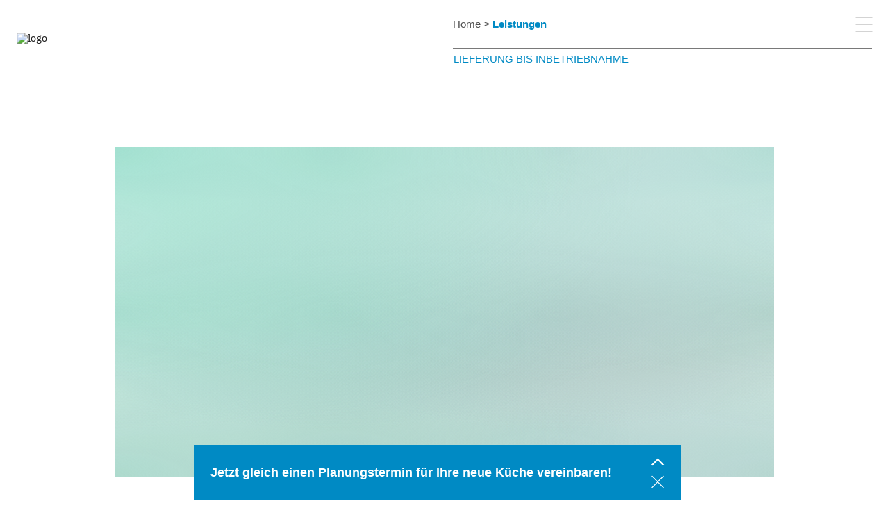

--- FILE ---
content_type: text/html; charset=utf-8
request_url: https://www.hausgeraete-bielefeld.de/lieferung_bis_inbetriebnahme
body_size: 61468
content:
<!DOCTYPE html><html><head><meta charSet="utf-8"/><meta name="viewport" content="width=device-width"/><title>JW Hausgeräte</title><meta name="description" content="Unterpunkt Leistungen"/><meta property="og:description" content="Unterpunkt Leistungen"/><meta name="twitter:description" content="Unterpunkt Leistungen"/><meta name="keywords" content="Bielefeld   "/><meta name="language" content="de"/><meta name="robots" content="INDEX,FOLLOW"/><meta name="geo.region" content="DE"/><meta name="geo.placename" content="Bielefeld   "/><meta name="city" content="Bielefeld   "/><meta name="zipcode" content="33649"/><meta property="og:title" content="JW Hausgeräte"/><meta property="og:url" content="https://www.hausgeraete-bielefeld.de"/><meta property="og:type" content="website"/><meta name="twitter:title" content="JW Hausgeräte"/><script src="https://www.gedk-consent-manager.de/public/app.js?apiKey=60354a8868b3b53b76cce88216c1e63b6b3c9fb596207694&amp;domain=0a3e37c" referrerPolicy="origin"></script><meta name="next-head-count" content="18"/><link rel="preload" href="/_next/static/css/f76788cadc76491e.css" as="style"/><link rel="stylesheet" href="/_next/static/css/f76788cadc76491e.css" data-n-g=""/><noscript data-n-css=""></noscript><script defer="" nomodule="" src="/_next/static/chunks/polyfills-c67a75d1b6f99dc8.js"></script><script defer="" src="/_next/static/chunks/7959-926a7eb6da81bb41.js"></script><script defer="" src="/_next/static/chunks/8377.e4bcdde9e8ee2bb0.js"></script><script src="/_next/static/chunks/webpack-db4eb1e8afb22bd9.js" defer=""></script><script src="/_next/static/chunks/framework-79bce4a3a540b080.js" defer=""></script><script src="/_next/static/chunks/main-6ce7cf607b76bf5d.js" defer=""></script><script src="/_next/static/chunks/pages/_app-422b3e959ba67b01.js" defer=""></script><script src="/_next/static/chunks/fec483df-64130a439708949a.js" defer=""></script><script src="/_next/static/chunks/5d9c925e-17880046764f3234.js" defer=""></script><script src="/_next/static/chunks/c16184b3-67891ee2e97b5bc6.js" defer=""></script><script src="/_next/static/chunks/1173-76bbf6bb7ad62fb6.js" defer=""></script><script src="/_next/static/chunks/1167-4f19a5b09032285d.js" defer=""></script><script src="/_next/static/chunks/8569-eec7addcb3cfb448.js" defer=""></script><script src="/_next/static/chunks/7583-6c0e7e9743f008fd.js" defer=""></script><script src="/_next/static/chunks/5740-e92922458649db6f.js" defer=""></script><script src="/_next/static/chunks/6481-39d52cbfac35d07f.js" defer=""></script><script src="/_next/static/chunks/4191-310bc7337a4bd4e2.js" defer=""></script><script src="/_next/static/chunks/3627-e6818978f9deeb3c.js" defer=""></script><script src="/_next/static/chunks/3326-b380cd502fc1d396.js" defer=""></script><script src="/_next/static/chunks/pages/%5B...slug%5D-7a4a266e9190f934.js" defer=""></script><script src="/_next/static/Gau2-L4x2AgXuabg8ZHm0/_buildManifest.js" defer=""></script><script src="/_next/static/Gau2-L4x2AgXuabg8ZHm0/_ssgManifest.js" defer=""></script><style data-styled="" data-styled-version="5.3.11">html,body,div,span,applet,object,iframe,h1,h2,h3,h4,h5,h6,p,blockquote,pre,a,abbr,acronym,address,big,cite,code,del,dfn,em,img,ins,kbd,q,s,samp,small,strike,strong,sub,sup,tt,var,b,u,i,center,dl,dt,dd,ol,ul,li,fieldset,form,label,legend,table,caption,tbody,tfoot,thead,tr,th,td,Article,aside,canvas,details,embed,figure,figcaption,footer,header,hgroup,menu,nav,output,ruby,section,summary,time,mark,audio,button,video{background:transparent;margin:0;padding:0;border:0;font-size:100%;font:inherit;vertical-align:baseline;}/*!sc*/
:focus{outline:0;}/*!sc*/
Article,aside,details,figcaption,figure,footer,header,hgroup,menu,nav,section{display:block;}/*!sc*/
body{line-height:1;}/*!sc*/
ol,ul{list-style:none;}/*!sc*/
li{list-style:none;}/*!sc*/
blockquote,q{quotes:none;}/*!sc*/
blockquote:before,blockquote:after,q:before,q:after{content:"";content:none;}/*!sc*/
table{border-collapse:collapse;border-spacing:0;}/*!sc*/
h1,h2,h3,h4,h5,h6,p,blockquote,pre,a{margin-block-start:0;margin-block-end:0;margin-inline-start:0;margin-inline-end:0;-webkit-hyphens:auto;-moz-hyphens:auto;-ms-hyphens:auto;hyphens:auto;}/*!sc*/
h1:focus,h2:focus,h3:focus,h4:focus,h5:focus,h6:focus,p:focus,blockquote:focus,pre:focus,a:focus,h1:active,h2:active,h3:active,h4:active,h5:active,h6:active,p:active,blockquote:active,pre:active,a:active{outline:none !important;}/*!sc*/
input[type="search"]::-webkit-search-cancel-button,input[type="search"]::-webkit-search-decoration,input[type="search"]::-webkit-search-results-button,input[type="search"]::-webkit-search-results-decoration{-webkit-appearance:none;-moz-appearance:none;}/*!sc*/
input[type="search"]{-webkit-appearance:none;-moz-appearance:none;-webkit-box-sizing:content-box;-moz-box-sizing:content-box;box-sizing:content-box;}/*!sc*/
textarea{overflow:auto;vertical-align:top;resize:vertical;}/*!sc*/
audio,canvas,video{display:inline-block;*display:inline;*zoom:1;max-width:100%;}/*!sc*/
audio:not([controls]){display:none;height:0;}/*!sc*/
[hidden]{display:none;}/*!sc*/
html{font-size:100%;-webkit-text-size-adjust:100%;-ms-text-size-adjust:100%;}/*!sc*/
a{-webkit-text-decoration:none;text-decoration:none;}/*!sc*/
a:focus{outline:thin dotted;}/*!sc*/
a:active,a:hover{outline:0;}/*!sc*/
img{border:0;-ms-interpolation-mode:bicubic;}/*!sc*/
figure{margin:0;}/*!sc*/
form{margin:0;}/*!sc*/
fieldset{border:1px solid #c0c0c0;margin:0 2px;padding:0.35em 0.625em 0.75em;}/*!sc*/
legend{border:0;padding:0;white-space:normal;*margin-left:-7px;}/*!sc*/
button,input,select,textarea{font-size:100%;margin:0;vertical-align:baseline;*vertical-align:middle;}/*!sc*/
button,input{line-height:normal;}/*!sc*/
button,select{text-transform:none;}/*!sc*/
button,html input[type="button"],input[type="reset"],input[type="submit"]{-webkit-appearance:button;cursor:pointer;*overflow:visible;}/*!sc*/
button[disabled],html input[disabled]{cursor:default;}/*!sc*/
input[type="checkbox"],input[type="radio"]{box-sizing:border-box;padding:0;*height:13px;*width:13px;}/*!sc*/
input[type="search"]{-webkit-appearance:textfield;-moz-box-sizing:content-box;-webkit-box-sizing:content-box;box-sizing:content-box;}/*!sc*/
input[type="search"]::-webkit-search-cancel-button,input[type="search"]::-webkit-search-decoration{-webkit-appearance:none;}/*!sc*/
button::-moz-focus-inner,input::-moz-focus-inner{border:0;padding:0;}/*!sc*/
textarea{overflow:auto;vertical-align:top;}/*!sc*/
table{border-collapse:collapse;border-spacing:0;}/*!sc*/
html,button,input,select,textarea{color:#222;}/*!sc*/
::-moz-selection{background:#b3d4fc;text-shadow:none;}/*!sc*/
::selection{background:#b3d4fc;text-shadow:none;}/*!sc*/
img{vertical-align:middle;}/*!sc*/
fieldset{border:0;margin:0;padding:0;}/*!sc*/
textarea{resize:vertical;}/*!sc*/
.chromeframe{margin:0.2em 0;background:#ccc;color:#000;padding:0.2em 0;}/*!sc*/
td{vertical-align:top;}/*!sc*/
a{color:currentColor;}/*!sc*/
body{-webkit-hyphens:auto;-moz-hyphens:auto;-ms-hyphens:auto;hyphens:auto;}/*!sc*/
:root{--primary-100:#008ac4;--back-1:#ffffff;--back-2:#f9f9f9;--back-3:#eeeeee;--form-text:#797979;--front-1:#000000;--front-2:#505050;--front-3:#797979;--special-logobg:#ffffff;--special-logocolor:#000000;}/*!sc*/
h1,h2,h3,h4,h5,h6,p,a,li,ul,input,textarea,span,button,div{font-family:Arial,"sans-serif";-webkit-hyphens:none;-moz-hyphens:none;-ms-hyphens:none;hyphens:none;}/*!sc*/
body{overscroll-behavior:none;}/*!sc*/
*,*:before,*:after{box-sizing:border-box;}/*!sc*/
body{background-color:var(--back-1);overflow-x:hidden;height:100%;}/*!sc*/
html{min-height:100%;}/*!sc*/
div.cpg-item-img.no-img{display:none;}/*!sc*/
@media (max-width:768px){.ccm-settings-summoner{bottom:110px !important;}}/*!sc*/
form svg{color:var(--form-text);}/*!sc*/
form html,form button,form input,form select,form textarea,form .frc-text{color:var(--form-text);}/*!sc*/
input,select,textarea{color:var(--form-text);}/*!sc*/
input::-webkit-input-placeholder,select::-webkit-input-placeholder,textarea::-webkit-input-placeholder{color:var(--form-text);}/*!sc*/
input::-moz-placeholder,select::-moz-placeholder,textarea::-moz-placeholder{color:var(--form-text);}/*!sc*/
data-styled.g14[id="sc-global-cgeQev1"]{content:"sc-global-cgeQev1,"}/*!sc*/
.cYFfiA{height:100%;opacity:0;-webkit-transition:opacity 0.8s ease;transition:opacity 0.8s ease;opacity:1;}/*!sc*/
@media all and (-ms-high-contrast:none),(-ms-high-contrast:active){.cYFfiA{opacity:1;}}/*!sc*/
.cYFfiA img{height:100%;font-family:"object-fit: contain;";object-fit:contain;width:100%;}/*!sc*/
@media (min-width:48em){.cYFfiA{height:100%;}.cYFfiA img{height:100%;}}/*!sc*/
@media (min-width:64em){.cYFfiA{height:100%;}.cYFfiA img{height:100%;}}/*!sc*/
@media (min-width:85.375em){.cYFfiA{height:100%;}.cYFfiA img{height:100%;}}/*!sc*/
@media (min-width:120em){.cYFfiA{height:100%;}.cYFfiA img{height:100%;}}/*!sc*/
data-styled.g18[id="sc-l0cldt-0"]{content:"cYFfiA,"}/*!sc*/
.egyOJl{color:var(--front-2);}/*!sc*/
.egyOJl svg{fill:rgb(255,204,102);margin-right:4px;margin-top:4px;-webkit-transform-origin:top left;-ms-transform-origin:top left;transform-origin:top left;}/*!sc*/
.egyOJl.changeable svg{cursor:pointer;}/*!sc*/
.egyOJl >div{margin-top:2rem;}/*!sc*/
.egyOJl strong{font-weight:700;}/*!sc*/
.egyOJl div{margin-top:1rem;}/*!sc*/
.egyOJl svg{width:20px;height:20px;}/*!sc*/
data-styled.g748[id="sc-nz5luz-0"]{content:"egyOJl,"}/*!sc*/
.jlfDYH{display:block;}/*!sc*/
@media (min-width:48em){.jlfDYH{display:none;}}/*!sc*/
@media (min-width:64em){}/*!sc*/
@media (min-width:85.375em){}/*!sc*/
@media (min-width:120em){}/*!sc*/
data-styled.g1727[id="sc-1e1p1tf-0"]{content:"jlfDYH,"}/*!sc*/
.eQtAbv{display:none;}/*!sc*/
@media (min-width:48em){.eQtAbv{display:block;}}/*!sc*/
@media (min-width:64em){}/*!sc*/
@media (min-width:85.375em){}/*!sc*/
@media (min-width:120em){}/*!sc*/
data-styled.g1728[id="sc-mb8rrq-0"]{content:"eQtAbv,"}/*!sc*/
.efInyY{padding-left:24px;padding-right:24px;padding-bottom:48px;padding-bottom:0 !important;}/*!sc*/
@media (min-width:48em){}/*!sc*/
@media (min-width:64em){}/*!sc*/
@media (min-width:85.375em){.efInyY{padding-left:76px;padding-right:76px;padding-bottom:76px;}}/*!sc*/
@media (min-width:120em){}/*!sc*/
.hFdmDf{padding-left:24px;padding-right:24px;padding-bottom:48px;}/*!sc*/
@media (min-width:48em){}/*!sc*/
@media (min-width:64em){}/*!sc*/
@media (min-width:85.375em){.hFdmDf{padding-left:76px;padding-right:76px;padding-bottom:76px;}}/*!sc*/
@media (min-width:120em){}/*!sc*/
@media (max-width:47.9375em){.hFdmDf{padding-bottom:0 !important;}}/*!sc*/
.kGROrU{padding-left:24px;padding-right:24px;padding-bottom:48px;padding-bottom:0 !important;background-color:var(--back-1);position:relative;}/*!sc*/
@media (min-width:48em){}/*!sc*/
@media (min-width:64em){}/*!sc*/
@media (min-width:85.375em){.kGROrU{padding-left:76px;padding-right:76px;padding-bottom:76px;}}/*!sc*/
@media (min-width:120em){}/*!sc*/
.cywgBg{padding-left:24px;padding-right:24px;padding-bottom:48px;padding-bottom:0 !important;position:relative;background-color:var(--back-1);}/*!sc*/
@media (min-width:48em){}/*!sc*/
@media (min-width:64em){}/*!sc*/
@media (min-width:85.375em){.cywgBg{padding-left:76px;padding-right:76px;padding-bottom:76px;}}/*!sc*/
@media (min-width:120em){}/*!sc*/
data-styled.g1949[id="sc-gi2hh9-0"]{content:"efInyY,hFdmDf,kGROrU,cywgBg,"}/*!sc*/
.flsuaM{max-width:1366px;margin:0 auto;position:relative;}/*!sc*/
@media (min-width:48em){}/*!sc*/
@media (min-width:64em){}/*!sc*/
@media (min-width:85.375em){}/*!sc*/
@media (min-width:120em){}/*!sc*/
data-styled.g1950[id="sc-6cfkkz-0"]{content:"flsuaM,"}/*!sc*/
.lbmwIK{padding-bottom:20px;}/*!sc*/
@media (min-width:48em){}/*!sc*/
@media (min-width:64em){}/*!sc*/
@media (min-width:85.375em){.lbmwIK{padding-bottom:30px;}}/*!sc*/
@media (min-width:120em){}/*!sc*/
data-styled.g1951[id="sc-1426d1n-0"]{content:"lbmwIK,"}/*!sc*/
.hCKrdI > h4{font-size:14px;font-weight:700;line-height:140% !important;color:var(--primary-100);}/*!sc*/
.hCKrdI > p{font-size:14px;font-weight:700;line-height:140% !important;color:var(--front-2);}/*!sc*/
@media (min-width:48em){.hCKrdI > h4{font-size:15px;font-weight:700;line-height:140% !important;}.hCKrdI > p{font-size:15px;font-weight:700;line-height:140% !important;}}/*!sc*/
@media (min-width:64em){}/*!sc*/
@media (min-width:85.375em){.hCKrdI > h4{font-size:21px;font-weight:700;line-height:140% !important;}.hCKrdI > p{font-size:21px;font-weight:700;line-height:140% !important;}}/*!sc*/
@media (min-width:120em){}/*!sc*/
data-styled.g1952[id="sc-ssovip-0"]{content:"hCKrdI,"}/*!sc*/
.IdkCi{width:100% !important;}/*!sc*/
.IdkCi,.IdkCi a{color:var(--front-2);}/*!sc*/
.IdkCi b,.IdkCi strong,.IdkCi b > *,.IdkCi strong > *{font-weight:700 !important;}/*!sc*/
.IdkCi em,.IdkCi em > *{font-style:italic;}/*!sc*/
.IdkCi br{display:block;content:"";line-height:0 !important;height:16px;}/*!sc*/
.IdkCi > *:not(:last-child){margin-bottom:16px;}/*!sc*/
.IdkCi h1{font-size:26px;font-weight:400;line-height:125% !important;color:var(--front-2);}/*!sc*/
.IdkCi h2{font-size:20px;font-weight:400;line-height:133% !important;}/*!sc*/
.IdkCi h3{font-size:17px;font-weight:700;line-height:125% !important;}/*!sc*/
.IdkCi h4{font-size:14px;font-weight:700;line-height:140% !important;}/*!sc*/
.IdkCi h5{font-size:14px;font-weight:700;line-height:140% !important;}/*!sc*/
.IdkCi h6{font-size:14px;font-weight:700;line-height:140% !important;}/*!sc*/
.IdkCi p{font-size:14px;font-weight:400;line-height:140% !important;}/*!sc*/
.IdkCi a{font-size:17px;font-weight:400;line-height:150% !important;-webkit-text-decoration:underline;text-decoration:underline;opacity:1;-webkit-transition:opacity 0.3s ease-in-out;transition:opacity 0.3s ease-in-out;}/*!sc*/
.IdkCi a:hover,.IdkCi a:focus{opacity:0.8;}/*!sc*/
.IdkCi ul,.IdkCi ol{-webkit-transform:translateX(20px);-ms-transform:translateX(20px);transform:translateX(20px);}/*!sc*/
.IdkCi ul > *:not(:last-child),.IdkCi ol > *:not(:last-child){margin-bottom:5px;}/*!sc*/
.IdkCi ul li{list-style-type:disc;}/*!sc*/
.IdkCi ul li,.IdkCi ul li > *{font-size:17px;font-weight:400;line-height:150% !important;}/*!sc*/
.IdkCi ol li{list-style-type:decimal;}/*!sc*/
.IdkCi ol li,.IdkCi ol li > *{font-size:17px;font-weight:400;line-height:150% !important;}/*!sc*/
.IdkCi table{vertical-align:middle;}/*!sc*/
.IdkCi table tr td,.IdkCi table tr th{padding:8px 10px;}/*!sc*/
.IdkCi table tr td{color:var(--front-2);}/*!sc*/
.IdkCi table tr td:first-child{padding-left:0;}/*!sc*/
.IdkCi table tr td > *{font-size:14px;font-weight:400;line-height:140% !important;}/*!sc*/
.IdkCi table tr th{background-color:var(--front-3);color:var(--back-1);}/*!sc*/
.IdkCi table tr th > *{font-size:14px;font-weight:700;line-height:140% !important;}/*!sc*/
@media (min-width:48em){.IdkCi h1{font-size:30px;font-weight:400;line-height:125% !important;}.IdkCi h2{font-size:21px;font-weight:400;line-height:140% !important;}.IdkCi h3{font-size:18px;font-weight:700;line-height:125% !important;}.IdkCi h4{font-size:15px;font-weight:700;line-height:140% !important;}.IdkCi h5{font-size:15px;font-weight:700;line-height:140% !important;}.IdkCi h6{font-size:15px;font-weight:700;line-height:140% !important;}.IdkCi p{font-size:15px;font-weight:400;line-height:140% !important;}.IdkCi a{font-size:18px;font-weight:400;line-height:150% !important;-webkit-text-decoration:underline;text-decoration:underline;}.IdkCi ul li,.IdkCi ul li > *{font-size:18px;font-weight:400;line-height:150% !important;}.IdkCi ol li,.IdkCi ol li > *{font-size:18px;font-weight:400;line-height:150% !important;}.IdkCi table tr td > *{font-size:15px;font-weight:400;line-height:140% !important;}.IdkCi table tr th > *{font-size:15px;font-weight:700;line-height:140% !important;}}/*!sc*/
@media (min-width:85.375em){.IdkCi > *:not(:last-child){margin-bottom:24px;}.IdkCi h1{font-size:48px;font-weight:400;line-height:125% !important;}.IdkCi h2{font-size:36px;font-weight:400;line-height:140% !important;}.IdkCi h3{font-size:24px;font-weight:700;line-height:125% !important;}.IdkCi h4{font-size:21px;font-weight:700;line-height:140% !important;}.IdkCi h5{font-size:21px;font-weight:700;line-height:140% !important;}.IdkCi h6{font-size:21px;font-weight:700;line-height:140% !important;}.IdkCi p{font-size:21px;font-weight:400;line-height:140% !important;}.IdkCi a{font-size:24px;font-weight:400;line-height:150% !important;-webkit-text-decoration:underline;text-decoration:underline;}.IdkCi ul li,.IdkCi ul li > *{font-size:24px;font-weight:400;line-height:150% !important;}.IdkCi ol li,.IdkCi ol li > *{font-size:24px;font-weight:400;line-height:150% !important;}.IdkCi table tr td > *{font-size:21px;font-weight:400;line-height:140% !important;}.IdkCi table tr th > *{font-size:21px;font-weight:700;line-height:140% !important;}}/*!sc*/
.IdkCi h1,.IdkCi h2,.IdkCi h3,.IdkCi h4{font-size:21px;}/*!sc*/
@media (min-width:48em){.IdkCi{margin-top:72px;}}/*!sc*/
@media (min-width:64em){.IdkCi{margin-top:72px;}}/*!sc*/
@media (min-width:85.375em){.IdkCi{margin-top:116px;}}/*!sc*/
@media (min-width:120em){}/*!sc*/
data-styled.g1953[id="sc-21ujq9-0"]{content:"IdkCi,"}/*!sc*/
.TCrkR{display:-webkit-box;display:-webkit-flex;display:-ms-flexbox;display:flex;-webkit-align-items:center;-webkit-box-align:center;-ms-flex-align:center;align-items:center;gap:3px;}/*!sc*/
.TCrkR > *{font-size:14px;font-weight:400;line-height:140% !important;}/*!sc*/
.TCrkR > span.separator{color:var(--front-2);}/*!sc*/
.TCrkR > a{color:var(--primary-100);-webkit-transition:color 0.3s ease-in;transition:color 0.3s ease-in;}/*!sc*/
.TCrkR > a:hover{color:var(--front-3);}/*!sc*/
@media (min-width:48em){.TCrkR > *{font-size:15px;font-weight:400;line-height:140% !important;}}/*!sc*/
@media (min-width:64em){}/*!sc*/
@media (min-width:85.375em){.TCrkR > *{font-size:21px;font-weight:400;line-height:140% !important;}}/*!sc*/
@media (min-width:120em){}/*!sc*/
data-styled.g1954[id="sc-1tbjbix-0"]{content:"TCrkR,"}/*!sc*/
.kEjjcQ{padding-top:12px;display:-webkit-box;display:-webkit-flex;display:-ms-flexbox;display:flex;-webkit-align-items:flex-start;-webkit-box-align:flex-start;-ms-flex-align:flex-start;align-items:flex-start;-webkit-flex-direction:column;-ms-flex-direction:column;flex-direction:column;gap:40px;}/*!sc*/
.kEjjcQ > p.copyright-notice{color:var(--front-2);font-size:14px;font-weight:400;line-height:140% !important;}/*!sc*/
@media (min-width:48em){.kEjjcQ{padding-top:0;-webkit-box-pack:justify;-webkit-justify-content:space-between;-ms-flex-pack:justify;justify-content:space-between;-webkit-align-items:center;-webkit-box-align:center;-ms-flex-align:center;align-items:center;gap:0;-webkit-flex-direction:row;-ms-flex-direction:row;flex-direction:row;}.kEjjcQ > p.copyright-notice{font-size:15px;font-weight:400;line-height:140% !important;}}/*!sc*/
@media (min-width:64em){}/*!sc*/
@media (min-width:85.375em){.kEjjcQ > p.copyright-notice{font-size:21px;font-weight:400;line-height:140% !important;}}/*!sc*/
@media (min-width:120em){}/*!sc*/
data-styled.g1955[id="sc-1efruc5-0"]{content:"kEjjcQ,"}/*!sc*/
.hsxOiD{display:-webkit-box;display:-webkit-flex;display:-ms-flexbox;display:flex;-webkit-align-items:center;-webkit-box-align:center;-ms-flex-align:center;align-items:center;font-size:14px;font-weight:700;line-height:140% !important;color:var(--primary-100);}/*!sc*/
.hsxOiD > h4{font-size:14px;font-weight:700;line-height:140% !important;color:var(--primary-100);}/*!sc*/
.hsxOiD > a{opacity:1;-webkit-transition:opacity 0.3s ease-in-out;transition:opacity 0.3s ease-in-out;}/*!sc*/
.hsxOiD > a:hover,.hsxOiD > a:focus{opacity:0.8;}/*!sc*/
@media (min-width:48em){.hsxOiD{font-size:15px;font-weight:700;line-height:140% !important;}.hsxOiD > h4{font-size:15px;font-weight:700;line-height:140% !important;}}/*!sc*/
@media (min-width:64em){}/*!sc*/
@media (min-width:85.375em){.hsxOiD{font-size:21px;font-weight:700;line-height:140% !important;}.hsxOiD > h4{font-size:21px;font-weight:700;line-height:140% !important;}}/*!sc*/
@media (min-width:120em){}/*!sc*/
data-styled.g1956[id="sc-xrxbmt-0"]{content:"hsxOiD,"}/*!sc*/
.eIDffk{padding:48px 0;display:-webkit-box;display:-webkit-flex;display:-ms-flexbox;display:flex;-webkit-flex-direction:column;-ms-flex-direction:column;flex-direction:column;-webkit-box-pack:center;-webkit-justify-content:center;-ms-flex-pack:center;justify-content:center;gap:24px;}/*!sc*/
@media (min-width:48em){}/*!sc*/
@media (min-width:64em){}/*!sc*/
@media (min-width:85.375em){}/*!sc*/
@media (min-width:120em){}/*!sc*/
data-styled.g1957[id="sc-aw4zz2-0"]{content:"eIDffk,"}/*!sc*/
.lkPTNs{border-bottom:1px solid var(--back-3);}/*!sc*/
@media (min-width:48em){.lkPTNs{border-bottom:none;}}/*!sc*/
@media (min-width:64em){}/*!sc*/
@media (min-width:85.375em){}/*!sc*/
@media (min-width:120em){}/*!sc*/
data-styled.g1959[id="sc-1r5bz91-0"]{content:"lkPTNs,"}/*!sc*/
.kFBqmJ{padding:48px 0;display:-webkit-box;display:-webkit-flex;display:-ms-flexbox;display:flex;-webkit-align-content:flex-start;-ms-flex-line-pack:start;align-content:flex-start;-webkit-flex-wrap:wrap;-ms-flex-wrap:wrap;flex-wrap:wrap;}/*!sc*/
.kFBqmJ > div{width:50%;}/*!sc*/
.kFBqmJ > div:not(:nth-last-child(-n+2)){padding-bottom:37px;}/*!sc*/
.kFBqmJ > div:nth-child(odd){padding-right:24px;}/*!sc*/
@media (min-width:48em){}/*!sc*/
@media (min-width:64em){}/*!sc*/
@media (min-width:85.375em){.kFBqmJ{padding:76px 0;}.kFBqmJ > div:not(:nth-last-child(-n+2)){padding-bottom:48px;}.kFBqmJ > div:nth-child(odd){padding-right:40px;}}/*!sc*/
@media (min-width:120em){}/*!sc*/
data-styled.g1961[id="sc-1jaf782-0"]{content:"kFBqmJ,"}/*!sc*/
.hiZpJV{padding:48px 0;border-top:1px solid var(--back-3);border-bottom:1px solid var(--back-3);}/*!sc*/
.hiZpJV > div{background-color:var(--special-logobg);margin:0;padding:30px 0;}/*!sc*/
@media (min-width:48em){}/*!sc*/
@media (min-width:64em){}/*!sc*/
@media (min-width:85.375em){.hiZpJV{padding:76px 0;}}/*!sc*/
@media (min-width:120em){}/*!sc*/
data-styled.g1962[id="sc-146j26f-0"]{content:"hiZpJV,"}/*!sc*/
.iQNNsC{display:-webkit-box;display:-webkit-flex;display:-ms-flexbox;display:flex;-webkit-box-pack:center;-webkit-justify-content:center;-ms-flex-pack:center;justify-content:center;-webkit-align-items:center;-webkit-box-align:center;-ms-flex-align:center;align-items:center;padding:48px 0;}/*!sc*/
.iQNNsC img{width:100%;max-height:77px;object-fit:contain;object-position:left;}/*!sc*/
@media (min-width:48em){.iQNNsC{-webkit-box-pack:start;-webkit-justify-content:flex-start;-ms-flex-pack:start;justify-content:flex-start;}.iQNNsC img{max-height:88px;}}/*!sc*/
@media (min-width:64em){}/*!sc*/
@media (min-width:85.375em){.iQNNsC{padding:76px 0;}.iQNNsC img{max-height:128px;}}/*!sc*/
@media (min-width:120em){}/*!sc*/
data-styled.g1963[id="sc-13wykpc-0"]{content:"iQNNsC,"}/*!sc*/
.jFLZPU{display:-webkit-box;display:-webkit-flex;display:-ms-flexbox;display:flex;-webkit-flex-direction:column;-ms-flex-direction:column;flex-direction:column;-webkit-box-pack:start;-webkit-justify-content:flex-start;-ms-flex-pack:start;justify-content:flex-start;}/*!sc*/
.jFLZPU .kk-link{padding-top:48px;display:block;}/*!sc*/
@media (min-width:48em){.jFLZPU{-webkit-flex-direction:row;-ms-flex-direction:row;flex-direction:row;gap:48px;}.jFLZPU > div{width:50%;}}/*!sc*/
@media (min-width:64em){}/*!sc*/
@media (min-width:85.375em){.jFLZPU{gap:76px;}.jFLZPU .kk-link{padding-top:76px;}}/*!sc*/
@media (min-width:120em){}/*!sc*/
data-styled.g1964[id="sc-wmwxr5-0"]{content:"jFLZPU,"}/*!sc*/
.iEQYxs{margin-left:auto;width:25px;height:20px;position:relative;cursor:pointer;-webkit-transition:-webkit-transform 0.3s linear;-webkit-transition:transform 0.3s linear;transition:transform 0.3s linear;}/*!sc*/
@media (min-width:48em){.iEQYxs{-webkit-transform:unset;-ms-transform:unset;transform:unset;}}/*!sc*/
@media (min-width:85.375em){.iEQYxs{width:30px;height:23px;}}/*!sc*/
data-styled.g1966[id="sc-puwtnd-0"]{content:"iEQYxs,"}/*!sc*/
.hcbtIR{top:50%;left:50%;-webkit-transform:translate(-50%,-50%);-ms-transform:translate(-50%,-50%);transform:translate(-50%,-50%);-webkit-transition:background-color ease 0.2s 0.15s;transition:background-color ease 0.2s 0.15s;width:100%;height:1.5px;position:absolute;background-color:var(--front-2);}/*!sc*/
@media (min-width:85.375em){.hcbtIR{height:2px;}}/*!sc*/
.hcbtIR:before,.hcbtIR:after{content:"";width:100%;height:1.5px;position:absolute;background-color:var(--front-2);}/*!sc*/
@media (min-width:85.375em){.hcbtIR:before,.hcbtIR:after{height:2px;}}/*!sc*/
.hcbtIR:before{top:-10px;}/*!sc*/
.hcbtIR:after{top:10px;}/*!sc*/
data-styled.g1967[id="sc-puwtnd-1"]{content:"hcbtIR,"}/*!sc*/
.omRMG{padding:24px;display:block;}/*!sc*/
.omRMG img{object-fit:contain;object-position:top left;width:calc(66.6vw - 24px);max-height:100px;}/*!sc*/
@media (min-width:48em){.omRMG{padding:24px;}.omRMG img{width:41.6vw;max-height:120px;}}/*!sc*/
@media (min-width:64em){.omRMG img{max-height:150px;}}/*!sc*/
@media (min-width:85.375em){.omRMG{padding:36px 36px 36px 76px;border:1px transparent;}.omRMG img{width:39vw;max-height:175px;max-width:600px;}}/*!sc*/
@media (min-width:120em){}/*!sc*/
data-styled.g1968[id="sc-171ai6l-0"]{content:"omRMG,"}/*!sc*/
.biIlxo{width:100%;}/*!sc*/
@media (min-width:48em){}/*!sc*/
@media (min-width:64em){}/*!sc*/
@media (min-width:85.375em){}/*!sc*/
@media (min-width:120em){}/*!sc*/
data-styled.g1977[id="sc-ce5unf-0"]{content:"biIlxo,"}/*!sc*/
.bsToGk{width:100%;display:-webkit-box;display:-webkit-flex;display:-ms-flexbox;display:flex;-webkit-align-items:center;-webkit-box-align:center;-ms-flex-align:center;align-items:center;-webkit-box-pack:start;-webkit-justify-content:flex-start;-ms-flex-pack:start;justify-content:flex-start;position:relative;max-width:1366px;margin:0 auto;pointer-events:all;}/*!sc*/
@media (min-width:48em){}/*!sc*/
@media (min-width:64em){}/*!sc*/
@media (min-width:85.375em){}/*!sc*/
@media (min-width:120em){}/*!sc*/
data-styled.g1978[id="sc-mr8ze6-0"]{content:"bsToGk,"}/*!sc*/
.fDIUGM{width:100%;position:relative;z-index:3;}/*!sc*/
@media (min-width:48em){.fDIUGM{margin-left:auto;margin-bottom:48px;}}/*!sc*/
@media (min-width:64em){}/*!sc*/
@media (min-width:85.375em){.fDIUGM{margin-bottom:76px;}}/*!sc*/
@media (min-width:120em){}/*!sc*/
data-styled.g1979[id="sc-1t29vyd-0"]{content:"fDIUGM,"}/*!sc*/
.hMimXc{pointer-events:all;border-top:1px solid var(--front-3);padding:4px 0 4px 15px;color:var(--primary-100);background-color:var(--back-1);font-size:14px;font-weight:400;line-height:140% !important;}/*!sc*/
.hMimXc:last-child{padding-bottom:5px;}/*!sc*/
.hMimXc > a{opacity:1;-webkit-transition:opacity 0.3s ease-in-out;transition:opacity 0.3s ease-in-out;}/*!sc*/
.hMimXc > a:hover,.hMimXc > a:focus{opacity:0.8;}/*!sc*/
@media (min-width:48em){.hMimXc{font-size:15px;font-weight:400;line-height:140% !important;}}/*!sc*/
@media (min-width:64em){}/*!sc*/
@media (min-width:85.375em){.hMimXc{font-size:21px;font-weight:400;line-height:140% !important;padding-left:24px;}}/*!sc*/
@media (min-width:120em){}/*!sc*/
data-styled.g1980[id="sc-o2le99-0"]{content:"hMimXc,"}/*!sc*/
.dmzUyZ{background-color:var(--back-1);width:100%;}/*!sc*/
@media (min-width:48em){}/*!sc*/
@media (min-width:64em){}/*!sc*/
@media (min-width:85.375em){}/*!sc*/
@media (min-width:120em){}/*!sc*/
data-styled.g1981[id="sc-1xczuku-0"]{content:"dmzUyZ,"}/*!sc*/
.iXErLr{background-color:var(--back-1);padding:24px;width:100%;}/*!sc*/
@media (min-width:48em){}/*!sc*/
@media (min-width:64em){.iXErLr{padding:24px;}}/*!sc*/
@media (min-width:85.375em){.iXErLr{padding:36px 76px;}}/*!sc*/
@media (min-width:120em){}/*!sc*/
data-styled.g1982[id="sc-1ukmgi5-0"]{content:"iXErLr,"}/*!sc*/
.gZeMFk{position:fixed;width:100%;z-index:99;top:0;}/*!sc*/
@media (min-width:48em){}/*!sc*/
@media (min-width:64em){}/*!sc*/
@media (min-width:85.375em){}/*!sc*/
@media (min-width:120em){}/*!sc*/
data-styled.g1983[id="sc-91wox6-0"]{content:"gZeMFk,"}/*!sc*/
.jOTKfH{padding-top:82px;}/*!sc*/
@media (min-width:48em){.jOTKfH{padding-top:69px;}.jOTKfH .sub-page-list{max-width:calc(50% - 12px);}.jOTKfH .sub-page-list li{padding-left:1px;}}/*!sc*/
@media (min-width:64em){}/*!sc*/
@media (min-width:85.375em){.jOTKfH{padding-top:101px;}.jOTKfH .sub-page-list{max-width:calc(50% - 19px);}}/*!sc*/
@media (min-width:120em){}/*!sc*/
data-styled.g1984[id="sc-b4r73t-0"]{content:"jOTKfH,"}/*!sc*/
.gcKVZE{position:absolute;top:50%;left:0;background-color:var(--back-1);-webkit-transition:-webkit-transform 0.3s linear,background-color 0.3s linear;-webkit-transition:transform 0.3s linear,background-color 0.3s linear;transition:transform 0.3s linear,background-color 0.3s linear;-webkit-transform-origin:top left;-ms-transform-origin:top left;transform-origin:top left;-webkit-transform:translate(-24px,-30%);-ms-transform:translate(-24px,-30%);transform:translate(-24px,-30%);}/*!sc*/
@media (min-width:500px){.gcKVZE{-webkit-transform:translate(-24px,-22%);-ms-transform:translate(-24px,-22%);transform:translate(-24px,-22%);}}/*!sc*/
@media (min-width:650px){.gcKVZE{-webkit-transform:translate(-24px,-18%);-ms-transform:translate(-24px,-18%);transform:translate(-24px,-18%);}}/*!sc*/
@media (min-width:48em){.gcKVZE{-webkit-transform:translate(-24px,-22%);-ms-transform:translate(-24px,-22%);transform:translate(-24px,-22%);position:absolute;top:50%;left:0;background-color:var(--back-1);-webkit-transition:-webkit-transform 0.3s linear,background-color 0.3s linear;-webkit-transition:transform 0.3s linear,background-color 0.3s linear;transition:transform 0.3s linear,background-color 0.3s linear;-webkit-transform-origin:top left;-ms-transform-origin:top left;transform-origin:top left;}}/*!sc*/
@media (min-width:64em){.gcKVZE{-webkit-transform:translate(-24px,-18%);-ms-transform:translate(-24px,-18%);transform:translate(-24px,-18%);}}/*!sc*/
@media (min-width:85.375em){.gcKVZE{-webkit-transform:translate(-76px,-20%);-ms-transform:translate(-76px,-20%);transform:translate(-76px,-20%);}}/*!sc*/
@media (min-width:120em){}/*!sc*/
data-styled.g1985[id="sc-1tg1lo3-0"]{content:"gcKVZE,"}/*!sc*/
.bQUtjx{display:none;}/*!sc*/
@media (min-width:48em){.bQUtjx{display:-webkit-box;display:-webkit-flex;display:-ms-flexbox;display:flex;-webkit-align-items:center;-webkit-box-align:center;-ms-flex-align:center;align-items:center;color:var(--front-2);font-size:15px;font-weight:400;line-height:140% !important;margin-left:calc(50% + 12px);}.bQUtjx span{font-weight:700;color:var(--primary-100);cursor:pointer;}}/*!sc*/
@media (min-width:64em){}/*!sc*/
@media (min-width:85.375em){.bQUtjx{font-size:21px;font-weight:400;line-height:140% !important;margin-left:calc(50% + 19px);}}/*!sc*/
@media (min-width:120em){}/*!sc*/
data-styled.g1986[id="sc-pkaxig-0"]{content:"bQUtjx,"}/*!sc*/
.bOemef{width:calc(66.6vw - 24px);max-height:100px;height:1px;aspect-ratio:unset;max-height:unset;height:168px;}/*!sc*/
@media (min-width:48em){.bOemef{width:41.6vw;max-height:120px;aspect-ratio:unset;max-height:unset;height:1px;}}/*!sc*/
@media (min-width:64em){.bOemef{max-height:150px;}}/*!sc*/
@media (min-width:85.375em){.bOemef{width:39vw;max-height:175px;max-width:600px;}}/*!sc*/
@media (min-width:120em){}/*!sc*/
data-styled.g1987[id="sc-12c8tld-0"]{content:"bOemef,"}/*!sc*/
.vEbkP{padding-left:24px;height:0px;margin-top:min(90px,17vw);}/*!sc*/
@media (min-width:48em){}/*!sc*/
@media (min-width:64em){.vEbkP{margin-top:112px;}}/*!sc*/
@media (min-width:85.375em){.vEbkP{padding-left:36px;}}/*!sc*/
@media (min-width:120em){}/*!sc*/
data-styled.g1988[id="sc-151rems-0"]{content:"vEbkP,"}/*!sc*/
.hltcVr{top:0;left:0;width:100%;height:100%;background-color:rgba(121,121,121,0.75);z-index:101;-webkit-transition:background-color 600ms;transition:background-color 600ms;background-color:rgba(121,121,121,0);}/*!sc*/
.hltcVr .frc-captcha{color:white;background-color:#008bc5;}/*!sc*/
@media (min-width:48em){}/*!sc*/
@media (min-width:64em){}/*!sc*/
@media (min-width:85.375em){}/*!sc*/
@media (min-width:120em){}/*!sc*/
data-styled.g1989[id="sc-rx7hsx-0"]{content:"hltcVr,"}/*!sc*/
.gQMtjO{max-width:1366px;height:100%;margin:0 auto;position:relative;}/*!sc*/
@media (min-width:48em){}/*!sc*/
@media (min-width:64em){}/*!sc*/
@media (min-width:85.375em){}/*!sc*/
@media (min-width:120em){}/*!sc*/
data-styled.g1990[id="sc-vpnmu9-0"]{content:"gQMtjO,"}/*!sc*/
.EALUa{position:fixed;bottom:0px;width:calc(100% - 48px);left:24px;-webkit-transform:none;-ms-transform:none;transform:none;z-index:101;-webkit-transition:all 600ms;transition:all 600ms;overflow:hidden;}/*!sc*/
@media (min-width:1001px){.EALUa{width:700px;left:calc(50% - 360px);}}/*!sc*/
@media (min-width:48em){}/*!sc*/
@media (min-width:64em){}/*!sc*/
@media (min-width:85.375em){}/*!sc*/
@media (min-width:120em){}/*!sc*/
data-styled.g1991[id="sc-ane7it-0"]{content:"EALUa,"}/*!sc*/
.hbHHZK{position:fixed;bottom:0px;width:calc(100% - 48px);left:24px;-webkit-transform:translateY(100%);-ms-transform:translateY(100%);transform:translateY(100%);-webkit-transition:all 600ms;transition:all 600ms;bottom:0;background-color:var(--back-1);overflow-y:auto;padding:24px;max-height:80vh;overflow-y:auto;}/*!sc*/
@media (min-width:1001px){.hbHHZK{max-width:700px;left:calc(50% - 360px);}}/*!sc*/
@media (min-width:48em){}/*!sc*/
@media (min-width:64em){}/*!sc*/
@media (min-width:85.375em){.hbHHZK{width:700px;left:calc(50% - 360px);padding:30px 32px;}}/*!sc*/
@media (min-width:120em){}/*!sc*/
data-styled.g1992[id="sc-13rxv3o-0"]{content:"hbHHZK,"}/*!sc*/
.iLvjQC{padding-bottom:12px;}/*!sc*/
.iLvjQC,.iLvjQC a{color:var(--front-2);}/*!sc*/
.iLvjQC b,.iLvjQC strong,.iLvjQC b > *,.iLvjQC strong > *{font-weight:700 !important;}/*!sc*/
.iLvjQC em,.iLvjQC em > *{font-style:italic;}/*!sc*/
.iLvjQC br{display:block;content:"";line-height:0 !important;height:16px;}/*!sc*/
.iLvjQC > *:not(:last-child){margin-bottom:16px;}/*!sc*/
.iLvjQC h1{font-size:26px;font-weight:400;line-height:125% !important;color:var(--front-2);}/*!sc*/
.iLvjQC h2{font-size:20px;font-weight:400;line-height:133% !important;}/*!sc*/
.iLvjQC h3{font-size:17px;font-weight:700;line-height:125% !important;}/*!sc*/
.iLvjQC h4{font-size:14px;font-weight:700;line-height:140% !important;}/*!sc*/
.iLvjQC h5{font-size:14px;font-weight:700;line-height:140% !important;}/*!sc*/
.iLvjQC h6{font-size:14px;font-weight:700;line-height:140% !important;}/*!sc*/
.iLvjQC p{font-size:17px;font-weight:400;line-height:150% !important;}/*!sc*/
.iLvjQC a{font-size:17px;font-weight:400;line-height:150% !important;-webkit-text-decoration:underline;text-decoration:underline;opacity:1;-webkit-transition:opacity 0.3s ease-in-out;transition:opacity 0.3s ease-in-out;}/*!sc*/
.iLvjQC a:hover,.iLvjQC a:focus{opacity:0.8;}/*!sc*/
.iLvjQC ul,.iLvjQC ol{-webkit-transform:translateX(20px);-ms-transform:translateX(20px);transform:translateX(20px);}/*!sc*/
.iLvjQC ul > *:not(:last-child),.iLvjQC ol > *:not(:last-child){margin-bottom:5px;}/*!sc*/
.iLvjQC ul li{list-style-type:disc;}/*!sc*/
.iLvjQC ul li,.iLvjQC ul li > *{font-size:17px;font-weight:400;line-height:150% !important;}/*!sc*/
.iLvjQC ol li{list-style-type:decimal;}/*!sc*/
.iLvjQC ol li,.iLvjQC ol li > *{font-size:17px;font-weight:400;line-height:150% !important;}/*!sc*/
.iLvjQC table{vertical-align:middle;}/*!sc*/
.iLvjQC table tr td,.iLvjQC table tr th{padding:8px 10px;}/*!sc*/
.iLvjQC table tr td{color:var(--front-2);}/*!sc*/
.iLvjQC table tr td:first-child{padding-left:0;}/*!sc*/
.iLvjQC table tr td > *{font-size:14px;font-weight:400;line-height:140% !important;}/*!sc*/
.iLvjQC table tr th{background-color:var(--front-3);color:var(--back-1);}/*!sc*/
.iLvjQC table tr th > *{font-size:14px;font-weight:700;line-height:140% !important;}/*!sc*/
@media (min-width:48em){.iLvjQC h1{font-size:30px;font-weight:400;line-height:125% !important;}.iLvjQC h2{font-size:21px;font-weight:400;line-height:140% !important;}.iLvjQC h3{font-size:18px;font-weight:700;line-height:125% !important;}.iLvjQC h4{font-size:15px;font-weight:700;line-height:140% !important;}.iLvjQC h5{font-size:15px;font-weight:700;line-height:140% !important;}.iLvjQC h6{font-size:15px;font-weight:700;line-height:140% !important;}.iLvjQC p{font-size:18px;font-weight:400;line-height:150% !important;}.iLvjQC a{font-size:18px;font-weight:400;line-height:150% !important;-webkit-text-decoration:underline;text-decoration:underline;}.iLvjQC ul li,.iLvjQC ul li > *{font-size:18px;font-weight:400;line-height:150% !important;}.iLvjQC ol li,.iLvjQC ol li > *{font-size:18px;font-weight:400;line-height:150% !important;}.iLvjQC table tr td > *{font-size:15px;font-weight:400;line-height:140% !important;}.iLvjQC table tr th > *{font-size:15px;font-weight:700;line-height:140% !important;}}/*!sc*/
@media (min-width:85.375em){.iLvjQC > *:not(:last-child){margin-bottom:24px;}.iLvjQC h1{font-size:48px;font-weight:400;line-height:125% !important;}.iLvjQC h2{font-size:36px;font-weight:400;line-height:140% !important;}.iLvjQC h3{font-size:24px;font-weight:700;line-height:125% !important;}.iLvjQC h4{font-size:21px;font-weight:700;line-height:140% !important;}.iLvjQC h5{font-size:21px;font-weight:700;line-height:140% !important;}.iLvjQC h6{font-size:21px;font-weight:700;line-height:140% !important;}.iLvjQC p{font-size:24px;font-weight:400;line-height:150% !important;}.iLvjQC a{font-size:24px;font-weight:400;line-height:150% !important;-webkit-text-decoration:underline;text-decoration:underline;}.iLvjQC ul li,.iLvjQC ul li > *{font-size:24px;font-weight:400;line-height:150% !important;}.iLvjQC ol li,.iLvjQC ol li > *{font-size:24px;font-weight:400;line-height:150% !important;}.iLvjQC table tr td > *{font-size:21px;font-weight:400;line-height:140% !important;}.iLvjQC table tr th > *{font-size:21px;font-weight:700;line-height:140% !important;}}/*!sc*/
@media (min-width:48em){}/*!sc*/
@media (min-width:64em){}/*!sc*/
@media (min-width:85.375em){.iLvjQC{padding-bottom:24px;}}/*!sc*/
@media (min-width:120em){}/*!sc*/
data-styled.g1993[id="sc-1rh5psh-0"]{content:"iLvjQC,"}/*!sc*/
.hdLeCK{display:-webkit-box;display:-webkit-flex;display:-ms-flexbox;display:flex;gap:18px;-webkit-align-items:center;-webkit-box-align:center;-ms-flex-align:center;align-items:center;-webkit-flex-wrap:wrap;-ms-flex-wrap:wrap;flex-wrap:wrap;}/*!sc*/
.hdLeCK > *{-webkit-flex-basis:100%;-ms-flex-preferred-size:100%;flex-basis:100%;}/*!sc*/
.hdLeCK .date_time{display:-webkit-box;display:-webkit-flex;display:-ms-flexbox;display:flex;-webkit-align-items:center;-webkit-box-align:center;-ms-flex-align:center;align-items:center;-webkit-box-pack:justify;-webkit-justify-content:space-between;-ms-flex-pack:justify;justify-content:space-between;gap:18px;}/*!sc*/
.hdLeCK .date_time > *{-webkit-flex-basis:100%;-ms-flex-preferred-size:100%;flex-basis:100%;}/*!sc*/
.hdLeCK input,.hdLeCK textarea,.hdLeCK select{width:100%;border:none;background-color:var(--back-3);font-size:17px;font-weight:400;line-height:150% !important;-webkit-transition:opacity 0.3s ease;transition:opacity 0.3s ease;}/*!sc*/
.hdLeCK input:hover,.hdLeCK textarea:hover,.hdLeCK select:hover,.hdLeCK input:focus,.hdLeCK textarea:focus,.hdLeCK select:focus{opacity:0.85;}/*!sc*/
.hdLeCK .frc-captcha .frc-content{color:var(--text-1);}/*!sc*/
.hdLeCK .frc-captcha .frc-content .frc-button,.hdLeCK .frc-captcha .frc-content .frc-button:hover,.hdLeCK .frc-captcha .frc-content .frc-text{color:var(--text-1);}/*!sc*/
.hdLeCK .frc-captcha .frc-content .frc-button{border-color:var(--text-1);}/*!sc*/
.hdLeCK .frc-captcha .frc-container .frc-icon{fill:var(--text-1);stroke:var(--text-1);}/*!sc*/
@media (min-width:48em){.hdLeCK input,.hdLeCK textarea,.hdLeCK select{font-size:18px;font-weight:400;line-height:150% !important;}}/*!sc*/
@media (min-width:64em){}/*!sc*/
@media (min-width:85.375em){.hdLeCK input,.hdLeCK textarea,.hdLeCK select{font-size:24px;font-weight:400;line-height:150% !important;}.hdLeCK > input,.hdLeCK .date_time{-webkit-flex-basis:100%;-ms-flex-preferred-size:100%;flex-basis:100%;}}/*!sc*/
@media (min-width:120em){}/*!sc*/
data-styled.g1994[id="sc-t81fh9-0"]{content:"hdLeCK,"}/*!sc*/
.encxiN{padding:12px;}/*!sc*/
@media (min-width:48em){.encxiN{padding:10.5px 22px;}}/*!sc*/
@media (min-width:64em){}/*!sc*/
@media (min-width:85.375em){.encxiN{padding:18px;}}/*!sc*/
@media (min-width:120em){}/*!sc*/
data-styled.g1995[id="sc-fsldi4-0"]{content:"encxiN,"}/*!sc*/
.ilOIDB{min-height:120px;padding:12px;}/*!sc*/
@media (min-width:48em){}/*!sc*/
@media (min-width:64em){}/*!sc*/
@media (min-width:85.375em){.ilOIDB{padding:18px;min-height:140px;}}/*!sc*/
@media (min-width:120em){}/*!sc*/
data-styled.g1996[id="sc-16hrzt7-0"]{content:"ilOIDB,"}/*!sc*/
.QgsnN{-moz-appearance:none;-webkit-appearance:none;-webkit-appearance:none;-moz-appearance:none;appearance:none;padding:12px;}/*!sc*/
@media (min-width:48em){.QgsnN{padding:10.5px 22px;}}/*!sc*/
@media (min-width:64em){}/*!sc*/
@media (min-width:85.375em){.QgsnN{padding:21px 38px;}}/*!sc*/
@media (min-width:120em){}/*!sc*/
data-styled.g1997[id="sc-1b48bba-0"]{content:"QgsnN,"}/*!sc*/
.dRJWip{display:-webkit-box;display:-webkit-flex;display:-ms-flexbox;display:flex;-webkit-flex-direction:column;-ms-flex-direction:column;flex-direction:column;gap:18px;}/*!sc*/
.dRJWip > *{width:100%;}/*!sc*/
@media (min-width:48em){.dRJWip{-webkit-flex-direction:row;-ms-flex-direction:row;flex-direction:row;gap:0;-webkit-box-pack:justify;-webkit-justify-content:space-between;-ms-flex-pack:justify;justify-content:space-between;-webkit-align-items:center;-webkit-box-align:center;-ms-flex-align:center;align-items:center;}}/*!sc*/
@media (min-width:64em){}/*!sc*/
@media (min-width:85.375em){.dRJWip{-webkit-flex-direction:column;-ms-flex-direction:column;flex-direction:column;gap:19px;}}/*!sc*/
@media (min-width:120em){}/*!sc*/
data-styled.g1998[id="sc-dcxbg9-0"]{content:"dRJWip,"}/*!sc*/
.dIeOcx{display:-webkit-box;display:-webkit-flex;display:-ms-flexbox;display:flex;-webkit-box-pack:center;-webkit-justify-content:center;-ms-flex-pack:center;justify-content:center;-webkit-align-items:center;-webkit-box-align:center;-ms-flex-align:center;align-items:center;background-color:var(--front-1);color:var(--back-1);padding:12px;font-size:17px;font-weight:700;line-height:150% !important;opacity:1;-webkit-transition:opacity 0.3s ease-in-out;transition:opacity 0.3s ease-in-out;}/*!sc*/
.dIeOcx:hover,.dIeOcx:focus{opacity:0.8;}/*!sc*/
@media (min-width:48em){.dIeOcx{padding:10.5px 22px;font-size:18px;font-weight:700;line-height:150% !important;}}/*!sc*/
@media (min-width:64em){}/*!sc*/
@media (min-width:85.375em){.dIeOcx{padding:18px;font-size:24px;font-weight:700;line-height:150% !important;}}/*!sc*/
@media (min-width:120em){}/*!sc*/
data-styled.g1999[id="sc-j3b6r8-0"]{content:"dIeOcx,"}/*!sc*/
.cRiWbg{width:100%;display:-webkit-box;display:-webkit-flex;display:-ms-flexbox;display:flex;-webkit-align-items:center;-webkit-box-align:center;-ms-flex-align:center;align-items:center;gap:12px;}/*!sc*/
.cRiWbg .checkbox{position:relative;background-color:var(--back-3);width:48px;min-width:48px;height:48px;cursor:pointer;}/*!sc*/
.cRiWbg .checkbox input[type="checkbox"]{width:100%;height:100%;visibility:hidden;}/*!sc*/
.cRiWbg .checkbox svg{position:absolute;top:0;left:0;width:50%;height:50%;-webkit-transform:translate(50%,50%);-ms-transform:translate(50%,50%);transform:translate(50%,50%);-webkit-transition:opacity 0.3s ease;transition:opacity 0.3s ease;opacity:0;}/*!sc*/
.cRiWbg .checkbox-content{color:var(--front-2);font-size:14px;font-weight:400;line-height:140% !important;}/*!sc*/
.cRiWbg .checkbox-content a{color:var(--primary-100);font-size:14px;font-weight:400;line-height:140% !important;-webkit-text-decoration:underline;text-decoration:underline;opacity:1;-webkit-transition:opacity 0.3s ease-in-out;transition:opacity 0.3s ease-in-out;}/*!sc*/
.cRiWbg .checkbox-content a:hover,.cRiWbg .checkbox-content a:focus{opacity:0.8;}/*!sc*/
@media (min-width:48em){.cRiWbg .checkbox-content{font-size:15px;font-weight:400;line-height:140% !important;}.cRiWbg .checkbox-content a{font-size:15px;font-weight:400;line-height:140% !important;-webkit-text-decoration:underline;text-decoration:underline;}}/*!sc*/
@media (min-width:64em){}/*!sc*/
@media (min-width:85.375em){.cRiWbg{gap:19px;}.cRiWbg .checkbox{width:76px;min-width:76px;height:76px;}.cRiWbg .checkbox-content{font-size:21px;font-weight:400;line-height:140% !important;}.cRiWbg .checkbox-content a{font-size:21px;font-weight:400;line-height:140% !important;-webkit-text-decoration:underline;text-decoration:underline;}}/*!sc*/
@media (min-width:120em){}/*!sc*/
data-styled.g2000[id="sc-12h8obf-0"]{content:"cRiWbg,"}/*!sc*/
.cllTFc{padding:16px 23px;background-color:var(--primary-100);color:var(--back-1);position:relative;z-index:100;display:-webkit-box;display:-webkit-flex;display:-ms-flexbox;display:flex;-webkit-box-pack:justify;-webkit-justify-content:space-between;-ms-flex-pack:justify;justify-content:space-between;-webkit-align-items:center;-webkit-box-align:center;-ms-flex-align:center;align-items:center;-webkit-transition:-webkit-transform 600ms ease-in-out;-webkit-transition:transform 600ms ease-in-out;transition:transform 600ms ease-in-out;-webkit-transform-origin:bottom;-ms-transform-origin:bottom;transform-origin:bottom;-webkit-transform:translateY(100%);-ms-transform:translateY(100%);transform:translateY(100%);height:100px;}/*!sc*/
.cllTFc h2{font-size:17px;font-weight:700;line-height:125% !important;text-overflow:ellipsis;overflow:hidden;cursor:pointer;}/*!sc*/
@media (min-width:48em){.cllTFc{height:80px;}.cllTFc h2{font-size:18px;font-weight:700;line-height:125% !important;}}/*!sc*/
@media (min-width:64em){}/*!sc*/
@media (min-width:85.375em){.cllTFc{padding:30px 32px;height:120px;}.cllTFc h2{font-size:24px;font-weight:700;line-height:125% !important;}}/*!sc*/
@media (min-width:120em){}/*!sc*/
data-styled.g2001[id="sc-l7pgvf-0"]{content:"cllTFc,"}/*!sc*/
.fDeLCE{cursor:pointer;opacity:1;-webkit-transition:opacity 0.3s ease-in-out;transition:opacity 0.3s ease-in-out;-webkit-transition:-webkit-transform 600ms ease-in-out;-webkit-transition:transform 600ms ease-in-out;transition:transform 600ms ease-in-out;}/*!sc*/
.fDeLCE,.fDeLCE > svg{width:20px;height:18px;}/*!sc*/
.fDeLCE:hover,.fDeLCE:focus{opacity:0.8;}/*!sc*/
@media (min-width:48em){}/*!sc*/
@media (min-width:64em){}/*!sc*/
@media (min-width:85.375em){.fDeLCE,.fDeLCE > svg{width:24px;height:22px;}}/*!sc*/
@media (min-width:120em){}/*!sc*/
data-styled.g2002[id="sc-1y5zmp1-0"]{content:"fDeLCE,"}/*!sc*/
.eAqsth{display:-webkit-box;display:-webkit-flex;display:-ms-flexbox;display:flex;height:100%;-webkit-align-items:center;-webkit-box-align:center;-ms-flex-align:center;align-items:center;-webkit-flex-direction:column;-ms-flex-direction:column;flex-direction:column;-webkit-box-pack:justify;-webkit-justify-content:space-between;-ms-flex-pack:justify;justify-content:space-between;}/*!sc*/
@media (min-width:48em){}/*!sc*/
@media (min-width:64em){}/*!sc*/
@media (min-width:85.375em){}/*!sc*/
@media (min-width:120em){}/*!sc*/
data-styled.g2004[id="sc-1h8n3p2-0"]{content:"eAqsth,"}/*!sc*/
.ilidYb{display:-webkit-box;display:-webkit-flex;display:-ms-flexbox;display:flex;-webkit-align-items:center;-webkit-box-align:center;-ms-flex-align:center;align-items:center;-webkit-box-pack:center;-webkit-justify-content:center;-ms-flex-pack:center;justify-content:center;cursor:pointer;opacity:1;-webkit-transition:opacity 0.3s ease-in-out;transition:opacity 0.3s ease-in-out;}/*!sc*/
.ilidYb,.ilidYb > svg{width:18px;height:21px;}/*!sc*/
.ilidYb:hover,.ilidYb:focus{opacity:0.8;}/*!sc*/
@media (min-width:48em){}/*!sc*/
@media (min-width:64em){}/*!sc*/
@media (min-width:85.375em){.ilidYb,.ilidYb > svg{width:24px;height:20px;}}/*!sc*/
@media (min-width:120em){}/*!sc*/
data-styled.g2005[id="sc-1jvvidc-0"]{content:"ilidYb,"}/*!sc*/
@media (min-width:48em){}/*!sc*/
@media (min-width:64em){}/*!sc*/
@media (min-width:85.375em){}/*!sc*/
@media (min-width:120em){}/*!sc*/
data-styled.g2076[id="sc-1fdmjbf-0"]{content:"ffYuKV,"}/*!sc*/
@media (min-width:48em){}/*!sc*/
@media (min-width:64em){}/*!sc*/
@media (min-width:85.375em){}/*!sc*/
@media (min-width:120em){}/*!sc*/
data-styled.g2077[id="sc-1ls85qt-0"]{content:"cPxwDT,"}/*!sc*/
</style></head><body lang="de-DE"><div id="__next" data-reactroot=""><div id="customHtml"><script type="text/javascript">
			var _paq = _paq || [];
			_paq.push(['trackPageView']);
			_paq.push(['enableLinkTracking']);
			(function() {
				var u=(("https:" == document.location.protocol) ? "https" : "http") + "://matomo.gedk.de/";
				_paq.push(['setTrackerUrl', u+'piwik.php']);
				_paq.push(['setSiteId', 862]);
				var d=document, g=d.createElement('script'), s=d.getElementsByTagName('script')[0]; g.type='text/javascript';
				g.defer=true; g.async=true; g.src=u+'piwik.js'; s.parentNode.insertBefore(g,s);
			})();
		</script>
		<noscript><p><img src="//matomo.gedk.de/piwik.php?idsite=862" style="border:0;" alt="" /></p></noscript>
<style>.news-slider.root{display: none !important}</style>
</div><div id="PlanningDateModal" style="position:fixed" class="sc-rx7hsx-0 hltcVr"><div class="sc-vpnmu9-0 gQMtjO"><div class="sc-ane7it-0 EALUa"><div class="sc-13rxv3o-0 hbHHZK"><div class="sc-1rh5psh-0 iLvjQC"><p>Nur einen Klick von Ihrer neuen Küche entfernt! Starten Sie jetzt Ihre persönliche und unverbindliche Planungsterminanfrage. Wir melden uns bei Ihnen so schnell wie möglich, um Ihre Planungsterminanfrage zu bestätigen. Damit wir Ihren Planungstermin bestätigen können, tragen Sie bitte Ihre Telefonnummer und E-Mail Adresse ein.</p></div><form class="sc-t81fh9-0 hdLeCK"><input type="text" required="" placeholder="Name" id="vorname" name="name" class="sc-fsldi4-0 encxiN"/><input type="email" required="" placeholder="E-Mail" id="email" name="email" class="sc-fsldi4-0 encxiN"/><div class="date_time"><input type="date" required="" placeholder="Datum" id="datum" name="datum" class="sc-fsldi4-0 encxiN"/><select name="uhrzeitVon" placeholder="Uhrzeit" id="uhrzeitVon" class="sc-1b48bba-0 QgsnN"><option value="10:00">10:00</option><option value="10:30">10:30</option><option value="11:00">11:00</option><option value="11:30">11:30</option><option value="12:00">12:00</option><option value="12:30">12:30</option><option value="13:00">13:00</option><option value="13:30">13:30</option><option value="14:00">14:00</option><option value="14:30">14:30</option><option value="15:00">15:00</option><option value="15:30">15:30</option><option value="16:00">16:00</option><option value="16:30">16:30</option><option value="17:00">17:00</option><option value="17:30">17:30</option><option value="18:00">18:00</option></select></div><input type="text" required="" placeholder="Telefon" id="tel" name="tel" class="sc-fsldi4-0 encxiN"/><textarea rows="2" required="" name="kommentar" id="kommentar" placeholder="Kommentar" class="sc-16hrzt7-0 ilOIDB"></textarea><div class="sc-dcxbg9-0 dRJWip"><label for="checkbox" class="sc-12h8obf-0 cRiWbg"><span class="checkbox"><svg xmlns="http://www.w3.org/2000/svg" width="20" height="20" viewBox="0 0 29 29" fill="none"><path d="M28 1L1 28" stroke="currentColor" stroke-width="2"></path><path d="M1 1L28 28" stroke="currentColor" stroke-width="2"></path></svg><input type="checkbox" required="" placeholder="Ich akzeptiere die Datenschutzerklärung" name="checkbox" id="checkbox" class="sc-fsldi4-0 encxiN"/></span><span class="checkbox-content">Ich akzeptiere die <a target="_blank" rel="noreferrer" href="/imprint-datenschutz#Datenschutz">Datenschutzerklärung</a></span></label><button type="submit" class="sc-j3b6r8-0 dIeOcx">Absenden</button></div></form></div><div class="sc-l7pgvf-0 cllTFc"><h2>Jetzt gleich einen Planungstermin für Ihre neue Küche vereinbaren!</h2><div class="sc-1h8n3p2-0 eAqsth"><span class="sc-1y5zmp1-0 fDeLCE"><svg xmlns="http://www.w3.org/2000/svg" width="20" height="20" viewBox="0 0 28 17" fill="none"><path d="M26 15L14.2553 3L2 15" stroke="currentColor" stroke-width="3"></path></svg></span><span class="sc-1jvvidc-0 ilidYb"><svg xmlns="http://www.w3.org/2000/svg" width="20" height="20" viewBox="0 0 29 29" fill="none"><path d="M28 1L1 28" stroke="currentColor" stroke-width="2"></path><path d="M1 1L28 28" stroke="currentColor" stroke-width="2"></path></svg></span></div></div></div></div></div><div class="sc-91wox6-0 gZeMFk"><div class="sc-1xczuku-0 dmzUyZ"><header class="sc-ce5unf-0 biIlxo"><div class="sc-1ukmgi5-0 iXErLr"><nav class="sc-mr8ze6-0 bsToGk"><div class="sc-1tg1lo3-0 gcKVZE"><a id="header-logo-link" href="/" class="sc-171ai6l-0 omRMG"><div src="https://assets.caisy.io/assets/958a5b06-753b-464e-8e08-7e00aa45ce5b/ajib2TZjU3/83307cde-1f22-4b01-aca2-7fe9dfeb7c38IHGSWeschIHBLogoGBL.svg" alt="logo" class="sc-l0cldt-0 cYFfiA"><img src="https://assets.caisy.io/assets/958a5b06-753b-464e-8e08-7e00aa45ce5b/ajib2TZjU3/83307cde-1f22-4b01-aca2-7fe9dfeb7c38IHGSWeschIHBLogoGBL.svg" alt="logo" class="sc-47a60z-0"/></div></a></div><div class="sc-pkaxig-0 bQUtjx"><a href="/">Home</a> <!-- -->&gt;<!-- --> <span><a href="/leistungen">Leistungen</a></span></div><div class="sc-puwtnd-0 iEQYxs"><div class="sc-puwtnd-1 hcbtIR"></div></div></nav></div></header></div></div><div id="sfbw" class="sc-b4r73t-0 jOTKfH"><div class="sc-mb8rrq-0 eQtAbv"><div class="sc-gi2hh9-0 efInyY"><div class="sc-6cfkkz-0 flsuaM"><ul class="sc-1t29vyd-0 fDIUGM sub-page-list"><li data-caisy-field-name="nameInNavigation" class="sc-o2le99-0 hMimXc"><a href="/lieferung_bis_inbetriebnahme">LIEFERUNG BIS INBETRIEBNAHME</a></li></ul></div></div></div></div><div id="hp2w" class="sc-151rems-0 vEbkP"><div class="sc-12c8tld-0 bOemef"></div></div><div class="sc-1e1p1tf-0 jlfDYH"><div class="sc-gi2hh9-0 hFdmDf"><div class="sc-6cfkkz-0 flsuaM"><nav><ul class="sc-1t29vyd-0 fDIUGM sub-page-list"><li data-caisy-field-name="nameInNavigation" class="sc-o2le99-0 hMimXc"><a href="/lieferung_bis_inbetriebnahme">LIEFERUNG BIS INBETRIEBNAHME</a></li></ul></nav></div></div></div><div class="sc-gi2hh9-0 kGROrU"><div class="sc-6cfkkz-0 flsuaM"><div class="sc-1fdmjbf-0 ffYuKV"><div class="sc-1ls85qt-0 cPxwDT"><div></div></div></div></div></div><div class="sc-gi2hh9-0 cywgBg"><div class="sc-6cfkkz-0 flsuaM"><footer class="sc-1426d1n-0 lbmwIK"><div class="sc-146j26f-0 hiZpJV"></div><div class="sc-wmwxr5-0 jFLZPU"><div class="sc-1r5bz91-0 lkPTNs"><div class="sc-13wykpc-0 iQNNsC"><img src="/images/ihs.svg" class="linelogo" alt="ihs logo"/></div><div class="sc-nz5luz-0 egyOJl"><div><strong>Kundenstimmen:</strong><br/></div>5 Sterne aus 47 Bewertungen auf Google<br/><svg xmlns="http://www.w3.org/2000/svg" width="16" height="16" viewBox="0 0 24 24"><path d="M12 .587l3.668 7.568 8.332 1.151-6.064 5.828 1.48 8.279-7.416-3.967-7.417 3.967 1.481-8.279-6.064-5.828 8.332-1.151z"></path></svg><svg xmlns="http://www.w3.org/2000/svg" width="16" height="16" viewBox="0 0 24 24"><path d="M12 .587l3.668 7.568 8.332 1.151-6.064 5.828 1.48 8.279-7.416-3.967-7.417 3.967 1.481-8.279-6.064-5.828 8.332-1.151z"></path></svg><svg xmlns="http://www.w3.org/2000/svg" width="16" height="16" viewBox="0 0 24 24"><path d="M12 .587l3.668 7.568 8.332 1.151-6.064 5.828 1.48 8.279-7.416-3.967-7.417 3.967 1.481-8.279-6.064-5.828 8.332-1.151z"></path></svg><svg xmlns="http://www.w3.org/2000/svg" width="16" height="16" viewBox="0 0 24 24"><path d="M12 .587l3.668 7.568 8.332 1.151-6.064 5.828 1.48 8.279-7.416-3.967-7.417 3.967 1.481-8.279-6.064-5.828 8.332-1.151z"></path></svg><svg xmlns="http://www.w3.org/2000/svg" width="16" height="16" viewBox="0 0 24 24"><path d="M12 .587l3.668 7.568 8.332 1.151-6.064 5.828 1.48 8.279-7.416-3.967-7.417 3.967 1.481-8.279-6.064-5.828 8.332-1.151z"></path></svg></div><div class="sc-aw4zz2-0 eIDffk"><div class="sc-ssovip-0 hCKrdI"><h4 data-caisy-document-id="62725944-7354-4c31-6257-7e00aa45ce5b" data-caisy-field-name="companyName">JW Hausgeräte</h4><p data-caisy-document-id="62725944-7354-4c31-6257-7e00aa45ce5b" data-caisy-field-name="street">Sunderweg 4 (gegenüber IKEA)</p><p data-caisy-document-id="62725944-7354-4c31-6257-7e00aa45ce5b" data-caisy-field-name="postcode">33649<!-- --> <!-- -->Bielefeld   </p></div><div class="sc-xrxbmt-0 hsxOiD"><h4>Telefon:</h4> <a data-caisy-document-id="62725944-7354-4c31-6257-7e00aa45ce5b" data-caisy-field-name="phone" href="tel:0521 56010404">0521 56010404</a></div><div class="sc-xrxbmt-0 hsxOiD"><h4>Mail:</h4> <a data-caisy-document-id="62725944-7354-4c31-6257-7e00aa45ce5b" data-caisy-field-name="email" href="mailto:info@hausgeraete-bielefeld.de">info@hausgeraete-bielefeld.de</a></div></div></div><div><div class="sc-1jaf782-0 kFBqmJ"><div class="sc-21ujq9-0 IdkCi openinghours nolinks"><h3 style="text-align:left">Öffnungszeiten:</h3><table><tbody><tr><td><p>Mo - Fr</p></td><td><p>10:00 - 18:00 Uhr</p></td></tr><tr><td><p>Sa</p></td><td><p>10:00 - 16:00 Uhr</p></td></tr></tbody></table><h2 style="text-align:left">Öffnungszeiten</h2><table><tbody><tr><td><p>Montag-Freitag</p></td><td><p>10:00 – 18:00</p></td></tr><tr><td><p>Samstag</p></td><td><p>10:00 – 16:00</p></td></tr></tbody></table><p>Wir sind auch über Whatsapp für Sie da! </p><p>Mobil: 0151 4261 3898</p><p> </p></div></div></div></div><div class="sc-1efruc5-0 kEjjcQ"><div class="sc-1tbjbix-0 TCrkR"><a href="/imprint-datenschutz#Impressum">Impressum </a><span class="separator"> | </span><a href="/imprint-datenschutz#Datenschutz"> Datenschutz</a></div><p class="copyright-notice">Ihr Hausgeräte Spezialist  </p></div></footer></div></div></div><script id="__NEXT_DATA__" type="application/json">{"props":{"pageProps":{"host":"www.hausgeraete-bielefeld.de","livePreviewEnabled":false,"allRootBrandPages":null,"PrimaryNavigation":{"items":[{"externalLink":[],"icon":[],"id":"7644526d-736e-6569-6249-7e00aa45ce5b","label":"Hausgeräte","link":[{"__typename":"Page","elements":[{"__typename":"Slider","elements":[{"__typename":"Asset","_meta":{"publishedAt":null},"author":null,"blurHash":"U6F={$00Ee~VDl.6%J01tn-p0K$~%fWEo#nh","copyright":null,"descCaisy":null,"description":null,"dominantColor":null,"height":559,"id":"6251314a-3730-6a4b-304c-7e00aa45ce5b","keywords":"wesch, bielefeld, backofen","originType":null,"originalName":null,"src":"https://assets.caisy.io/assets/958a5b06-753b-464e-8e08-7e00aa45ce5b/10ebb0b0-7284-4823-925a-d90963a45545/726db137-cf22-41cf-a62c-e1f19638d84bWeschAusstellung3","title":"Wesch Ausstellung 3","width":1250},{"__typename":"Asset","_meta":{"publishedAt":null},"author":null,"blurHash":"UCHenBA0.7D%~qXn00%L~oT0IUM{~UNxRjWB","copyright":null,"descCaisy":null,"description":null,"dominantColor":null,"height":606,"id":"67386c34-7651-566f-5039-7e00aa45ce5b","keywords":"Wesch, Bielefeld","originType":null,"originalName":null,"src":"https://assets.caisy.io/assets/958a5b06-753b-464e-8e08-7e00aa45ce5b/31b9a977-423c-458d-82d6-26e76eb77ec1/dda68fcb-107c-459b-b2a7-555dd2475400WeschAusstellung04.png","title":"Wesch Ausstellung 05","width":1210},{"__typename":"Asset","_meta":{"publishedAt":null},"author":null,"blurHash":"U9KUZq00~q00#^%OgG_N01R.4mt6Do%O%Ft7","copyright":null,"descCaisy":null,"description":null,"dominantColor":null,"height":611,"id":"6133776c-766b-3356-3835-7e00aa45ce5b","keywords":"wesch, bielefeld","originType":null,"originalName":null,"src":"https://assets.caisy.io/assets/958a5b06-753b-464e-8e08-7e00aa45ce5b/c37f6f67-257d-429d-9420-ba627a5cb74c/e55702ea-03c1-4c6d-af53-9ec4345ce92fWeschAusstellung6","title":"Wesch Ausstellung 6","width":1280}],"id":"3742584e-3242-7034-6730-7e00aa45ce5b"},{"__typename":"TextElement","collapseAfterXDisabled":null,"headline":"Unsere Leistungen rund um Hausgeräte","icon":[],"id":"6262716b-5a6e-696f-5868-7e00aa45ce5b","text":{"content":[{"attrs":{"textAlign":"left"},"content":[{"text":"Wenn Sie auf der Suche nach einem guten und trotzdem günstigen Elektrogerät sind, dann sind Sie bei uns genau richtig. Und nicht nur das. Auch in Sachen ","type":"text"},{"marks":[{"type":"bold"}],"text":"Reparatur, Geräteaustausch oder wenn es um die Modernisierung","type":"text"},{"text":" Ihrer Küche geht, stehen wir Ihnen als Ihr Hausgeräte-Spezialist sehr hilfreich zur Seite. Dabei profitieren Sie auch davon, dass wir zu einer ","type":"text"},{"marks":[{"type":"bold"}],"text":"Gemeinschaft inhabergeführter Elektrounternehmen","type":"text"},{"text":" gehören, die durch den gemeinsamen Einkauf besonders gute Preise an Sie weitergeben können.","type":"text"}],"type":"paragraph"},{"attrs":{"textAlign":"left"},"content":[{"text":"Wer zu uns gehört, der garantiert, dass Sie sich als Kunde immer auf die ","type":"text"},{"marks":[{"type":"bold"}],"text":"handwerkliche Kompetenz qualifizierter Dienstleister","type":"text"},{"text":" verlassen können. Zudem erhalten Sie bei uns professionelle Beratung und beste Serviceleistungen. Und das ist heute alles andere als selbstverständlich! Wir beraten Sie umfassend zu Energiesparklassen und Wasserhärtegraden. Wir wissen immer genau, was wir tun und verkaufen Ihnen ","type":"text"},{"marks":[{"type":"bold"}],"text":"nur Leistungen, die wirklich notwendig und die ihren Preis wert sind","type":"text"},{"text":" – versprochen!","type":"text"}],"type":"paragraph"},{"attrs":{"textAlign":"left"},"content":[{"text":"Ganz gleich, ob Sie also einen Kühlschrank, Herd, Gefrierschrank, Backofen oder eine Dunstabzugshaube, eine Waschmaschine, Wäschetrockner, Spülmaschine oder einen Kaffeeautomaten brauchen – wir haben eine große Auswahl der besten Marken wie ","type":"text"},{"marks":[{"type":"bold"}],"text":"AEG, Bosch, Constructa Energy, Electrolux Professional, gorenje, Jura, Küppersbusch, Liebherr, Miele, Neff, Novis, Siemens.","type":"text"}],"type":"paragraph"}],"type":"doc"}}],"nameInNavigation":"Hausgeräte","slug":"hausgeraete"}],"subitems":[{"__typename":"Page","elements":[{"__typename":"TextElement","collapseAfterXDisabled":null,"headline":"Geschirrspüler ","icon":[],"id":"88ef846e-f279-404d-b28e-e813b61897cf","text":null},{"__typename":"TextElement","collapseAfterXDisabled":null,"headline":null,"icon":[],"id":"ba64fe3d-04b8-45c2-a635-0e1d36debeb5","text":{"content":[{"attrs":{"level":1,"textAlign":"left"},"content":[{"text":"Unterbau-Geschirrspüler ","type":"text"}],"type":"heading"}],"type":"doc"}},{"__typename":"ContinuingPageGallery"},{"__typename":"ContinuingPageGallery"},{"__typename":"TextElement","collapseAfterXDisabled":null,"headline":null,"icon":[],"id":"889846db-0a77-4753-a02d-931ad934020a","text":{"content":[{"attrs":{"level":1,"textAlign":"left"},"content":[{"text":"Vollintegrierte Geschirrspüler ","type":"text"}],"type":"heading"}],"type":"doc"}},{"__typename":"ContinuingPageGallery"},{"__typename":"ContinuingPageGallery"},{"__typename":"ContinuingPageGallery"},{"__typename":"ContinuingPageGallery"}],"nameInNavigation":"Geschirrspüler","slug":"geschirrspueler"},{"__typename":"Page","elements":[{"__typename":"TextElement","collapseAfterXDisabled":null,"headline":null,"icon":[],"id":"4cc27784-e0da-4558-ba2a-6362a6901dc5","text":{"content":[{"attrs":{"level":1,"textAlign":"left"},"content":[{"text":"Stand-Gefrierschränke ","type":"text"}],"type":"heading"}],"type":"doc"}},{"__typename":"ContinuingPageGallery"},{"__typename":"TextElement","collapseAfterXDisabled":null,"headline":null,"icon":[],"id":"7b96f975-4b1c-44c3-8ad8-c6c81286f52d","text":{"content":[{"attrs":{"level":1,"textAlign":"left"},"content":[{"text":"Tisch-Gefrierschränke","type":"text"}],"type":"heading"}],"type":"doc"}},{"__typename":"ContinuingPageGallery"},{"__typename":"TextElement","collapseAfterXDisabled":null,"headline":null,"icon":[],"id":"719f04e1-2493-4f17-89b8-5df88ec3f8f3","text":{"content":[{"attrs":{"level":1,"textAlign":"left"},"content":[{"text":"Stand-Kühlkombinationen","type":"text"}],"type":"heading"}],"type":"doc"}},{"__typename":"ContinuingPageGallery"},{"__typename":"TextElement","collapseAfterXDisabled":null,"headline":null,"icon":[],"id":"3bdc72e0-8c8f-464b-94d4-12307c08a972","text":{"content":[{"attrs":{"level":1,"textAlign":"left"},"content":[{"text":"Einbau-Kühlgeräte ","type":"text"}],"type":"heading"}],"type":"doc"}},{"__typename":"TextElement","collapseAfterXDisabled":null,"headline":"Einbaunische 88cm ","icon":[],"id":"cb9bbd71-d318-4d56-82b9-d8513367bdb6","text":null},{"__typename":"ContinuingPageGallery"}],"nameInNavigation":"Kühlen u. Gefrieren ","slug":"kühlen u. Gefrieren"},{"__typename":"Page","elements":[{"__typename":"ContinuingPageGallery"}],"nameInNavigation":"Kaffeevollautomaten","slug":"kaffeevollautomat"},{"__typename":"Page","elements":[{"__typename":"TextElement","collapseAfterXDisabled":null,"headline":"Backöfen ","icon":[],"id":"7735665a-4d4b-6f74-3934-7e00aa45ce5b","text":null},{"__typename":"TextElement","collapseAfterXDisabled":null,"headline":null,"icon":[],"id":"e65b35d9-e4e8-450a-9e42-255d7b5b4dd4","text":{"content":[{"attrs":{"level":1,"textAlign":"left"},"content":[{"marks":[{"type":"bold"}],"text":"Bosch Serie 8","type":"text"},{"marks":[{"type":"bold"},{"type":"italic"}],"text":" Made in Germany","type":"text"},{"marks":[{"type":"bold"}],"text":" ","type":"text"}],"type":"heading"}],"type":"doc"}},{"__typename":"ContinuingPageGallery"},{"__typename":"ContinuingPageGallery"},{"__typename":"ContinuingPageGallery"},{"__typename":"ContinuingPageGallery"},{"__typename":"ContinuingPageGallery"},{"__typename":"ContinuingPageGallery"},{"__typename":"TextElement","collapseAfterXDisabled":null,"headline":"Einbauherde ","icon":[],"id":"599417df-6765-4538-94a7-0ee9be93c0c2","text":null},{"__typename":"ContinuingPageGallery"},{"__typename":"ContinuingPageGallery"},{"__typename":"TextElement","collapseAfterXDisabled":null,"headline":null,"icon":[],"id":"49f97556-0302-4518-9f03-bf721055697f","text":{"content":[{"attrs":{"level":1,"textAlign":"left"},"content":[{"text":"Miele Kombinations-Kochfelder u. Herde ","type":"text"}],"type":"heading"}],"type":"doc"}},{"__typename":"ContinuingPageGallery"},{"__typename":"ContinuingPageGallery"},{"__typename":"TextElement","collapseAfterXDisabled":null,"headline":"Muldenlüfter","icon":[],"id":"348d681d-4989-491c-8edd-76c934bdb3d2","text":null},{"__typename":"TextElement","collapseAfterXDisabled":null,"headline":null,"icon":[],"id":"358bc0eb-8e79-42f9-88ac-7780444881e8","text":{"content":[{"attrs":{"id":"5s5pOWES","level":1,"textAlign":"left"},"content":[{"text":"Muldenlüfter Mattschwarz","type":"text"}],"type":"heading"}],"type":"doc"}},{"__typename":"ContinuingPageGallery"},{"__typename":"TextElement","collapseAfterXDisabled":null,"headline":null,"icon":[],"id":"492609fa-e13e-41b7-804a-0c2cdf5ef826","text":{"content":[{"attrs":{"id":"sixkDlwR","level":1,"textAlign":"left"},"content":[{"text":"Muldenlüfter Glassprotect-Oberfläche ","type":"text"}],"type":"heading"}],"type":"doc"}},{"__typename":"ContinuingPageGallery"}],"nameInNavigation":"Kochen \u0026 Backen","slug":"kochen"},{"__typename":"Page","elements":[{"__typename":"ContinuingPageGallery"},{"__typename":"ContinuingPageGallery"},{"__typename":"ContinuingPageGallery"},{"__typename":"ContinuingPageGallery"}],"nameInNavigation":"Staubsauger \u0026 Akku-Sauger","slug":"Staubsauger"},{"__typename":"Page","elements":[{"__typename":"TextElement","collapseAfterXDisabled":null,"headline":"Waschen","icon":[{"__typename":"Icon","file":[],"subtitle":null}],"id":"4c534457-6e68-3161-4f6c-7e00aa45ce5b","text":null},{"__typename":"TextElement","collapseAfterXDisabled":null,"headline":null,"icon":[],"id":"f28e2760-3dfe-4055-831f-5758e0199ad3","text":{"content":[{"attrs":{"level":1,"textAlign":"left"},"content":[{"marks":[{"type":"bold"}],"text":"Bosch Serie 8  ","type":"text"},{"marks":[{"type":"bold"},{"type":"italic"}],"text":"Made in Germany","type":"text"}],"type":"heading"}],"type":"doc"}},{"__typename":"ContinuingPageGallery"},{"__typename":"ContinuingPageGallery"},{"__typename":"ContinuingPageGallery"},{"__typename":"ContinuingPageGallery"},{"__typename":"TextElement","collapseAfterXDisabled":null,"headline":null,"icon":[],"id":"184ca00b-5d6a-4da3-a9f9-afdd3e41a0b5","text":{"content":[{"attrs":{"level":1,"textAlign":"left"},"content":[{"marks":[{"type":"bold"}],"text":"Siemens Serie iQ700 ","type":"text"},{"marks":[{"type":"bold"},{"type":"italic"}],"text":"Made in Germany ","type":"text"}],"type":"heading"}],"type":"doc"}},{"__typename":"ContinuingPageGallery"},{"__typename":"ContinuingPageGallery"},{"__typename":"ContinuingPageGallery"},{"__typename":"ContinuingPageGallery"},{"__typename":"TextElement","collapseAfterXDisabled":null,"headline":null,"icon":[],"id":"3d879ce3-cd72-438d-a28e-3c0f9b26c565","text":{"content":[{"attrs":{"level":1,"textAlign":"left"},"content":[{"marks":[{"type":"bold"}],"text":"Miele Gala 125 Edition ","type":"text"},{"marks":[{"type":"bold"},{"type":"italic"}],"text":"+125 Wochen Garantie ","type":"text"}],"type":"heading"}],"type":"doc"}},{"__typename":"ContinuingPageGallery"},{"__typename":"ContinuingPageGallery"},{"__typename":"ContinuingPageGallery"},{"__typename":"TextElement","collapseAfterXDisabled":null,"headline":"Waschmaschine unterbaufähig ","icon":[],"id":"f30bfe78-bb8a-41e3-bf2b-c79aa07df091","text":null},{"__typename":"ContinuingPageGallery"},{"__typename":"TextElement","collapseAfterXDisabled":null,"headline":"Trocknen ","icon":[],"id":"0c5736c9-536a-4c24-a1ad-cab6ed3bc423","text":null},{"__typename":"ContinuingPageGallery"},{"__typename":"ContinuingPageGallery"},{"__typename":"ContinuingPageGallery"},{"__typename":"ContinuingPageGallery"},{"__typename":"ContinuingPageGallery"},{"__typename":"ContinuingPageGallery"},{"__typename":"TextElement","collapseAfterXDisabled":null,"headline":null,"icon":[],"id":"b848a89e-2c97-4fbc-a9d7-544ee36c981f","text":{"content":[{"attrs":{"level":1,"textAlign":"left"},"content":[{"marks":[{"type":"bold"}],"text":"Miele Gala 125 Edition ","type":"text"},{"marks":[{"type":"bold"},{"type":"italic"}],"text":"+125 Wochen Garantie ","type":"text"}],"type":"heading"}],"type":"doc"}},{"__typename":"ContinuingPageGallery"}],"nameInNavigation":"Waschen \u0026 Trocknen","slug":"waschentrocknen"},{"__typename":"PageNews","elements":[],"nameInNavigation":"Aktionen","slug":"aktionen"}]},{"externalLink":[],"icon":[],"id":"58773436-3141-4c37-5157-7e00aa45ce5b","label":"Küchen","link":[{"__typename":"Page","elements":[{"__typename":"Asset"},{"__typename":"TextElement","collapseAfterXDisabled":null,"headline":null,"icon":[],"id":"61575937-5a50-726f-7265-7e00aa45ce5b","text":null},{"__typename":"TextElement","collapseAfterXDisabled":null,"headline":"Küchenneu- und umbau – auch hier sind wir helfend zur Stelle","icon":[],"id":"626b4c4a-5171-5a33-7130-7e00aa45ce5b","text":{"content":[{"attrs":{"textAlign":"left"},"content":[{"text":"Sie planen einen Küchenumbau oder Kücheneinbau und benötigen einen Elektriker, der Ihnen weitere Steckdosen einbaut, Ihr neues Lichtsystem installiert oder den Herd an den Starkstrom anschließt? Gerne beraten wir Sie hierzu umfassend und führen sämtliche Elektroarbeiten zeitnah und zuverlässig für Sie aus.","type":"text"}],"type":"paragraph"}],"type":"doc"}},{"__typename":"TextElement","collapseAfterXDisabled":null,"headline":"Unser Partner: \n\n\n\n","icon":[{"__typename":"Asset","_meta":{"publishedAt":null},"author":null,"blurHash":"UCQ]+vxZxu-=~q-;t7x]~qIUD%f6~q00IUIU","copyright":null,"descCaisy":null,"description":null,"dominantColor":"#e6e6e6","height":1186,"id":"50446944-7132-7661-644e-7e00aa45ce5b","keywords":null,"originType":"image/png","originalName":"küchenpionier-auf-weiß.png","src":"https://assets.caisy.io/assets/958a5b06-753b-464e-8e08-7e00aa45ce5b/PDiDq2vadN/cfb365a2-44d9-48a3-9a85-1eb6757a9569kchenpionieraufwei.png","title":"Küchenpionier GmbH","width":5000}],"id":"6736524a-5a30-444b-3541-7e00aa45ce5b","text":{"content":[{"attrs":{"textAlign":"left"},"content":[{"text":"Lassen Sie sich jetzt Ihre Küche individuell von unserem ","type":"text"},{"marks":[{"attrs":{"class":null,"href":"https://www.kuechen-aus-guetersloh.de","target":"_blank"},"type":"link"}],"text":"Küchenpionier in Verl","type":"text"},{"text":" planen.","type":"text"}],"type":"paragraph"}],"type":"doc"}},{"__typename":"ThemingColor"}],"nameInNavigation":"Küchen","slug":"kuechen"}],"subitems":[{"__typename":"Page","elements":[{"__typename":"Asset","_meta":{"publishedAt":null},"author":null,"blurHash":"UAJ*SF0000t74T?b~pDi~q?cs8WV%MWB%LI:","copyright":null,"descCaisy":null,"description":null,"dominantColor":null,"height":3307,"id":"617a4c4a-644f-364f-424e-7e00aa45ce5b","keywords":"küchenplaner, küche, einbauküche","originType":null,"originalName":null,"src":"https://assets.caisy.io/assets/958a5b06-753b-464e-8e08-7e00aa45ce5b/qOg6LA8fCr/5e969be2-efa4-41e7-98f1-018de4ac892bEasytouchsandultramattInselArbeitsplatteEicheDekor05rspKMG211108Nobilia011027.jpg","title":"Nobilia Küche 02","width":4961},{"__typename":"TextElement","collapseAfterXDisabled":null,"headline":null,"icon":[],"id":"626a3039-3665-474b-6576-7e00aa45ce5b","text":null},{"__typename":"TextElement","collapseAfterXDisabled":null,"headline":"Service","icon":[],"id":"62327132-3537-3344-3476-7e00aa45ce5b","text":{"content":[{"attrs":{"textAlign":"left"},"content":[{"text":"Ganz gleich, ob Sie sich für den Kauf einer neuen Küche entschieden haben oder nur Ihre alte Küche modernisieren wollen – unser Küchenpionier in Verl berät Sie kompetent und individuell, ganz wie es Ihre persönliche Lebenslage gerade erfordert. Sie werden überrascht sein, dass eine moderne Küche und guter Service nicht teuer sein müssen. Überzeugen Sie sich selbst. ","type":"text"},{"marks":[{"attrs":{"class":null,"href":"https://www.kuechen-aus-guetersloh.de","target":"_blank"},"type":"link"}],"text":"Hier gehts zu unserem Küchenpionier in Verl!","type":"text"}],"type":"paragraph"},{"attrs":{"textAlign":"left"},"type":"paragraph"},{"attrs":{"textAlign":"start"},"content":[{"content":[{"attrs":{"textAlign":"left"},"content":[{"marks":[{"type":"bold"}],"text":"Küchenplanung","type":"text"},{"type":"hardBreak"},{"text":"Eine durchdachte und gute Küchenplanung erspart Ihnen viele Probleme und schützt Sie vor versteckten Kostenfallen. Hierbei gibt es vielerlei Fragen zu klären: Wie viel Platz steht Ihnen für Ihre Küche zur Verfügung? Was für einen Einrichtungsstil bevorzugen Sie? Soll es eher eine gemütliche Wohnküche sein oder ist Ihnen eine funktionale, kühle Variante lieber? Soll die Küche offen oder geschlossen sein? Wie viel Stauraum wird benötigt? Welche Materialien wollen Sie verwenden? Wie stellen Sie sich die Beleuchtung vor? Welche Geräte werden benötigt? Welche Anschlüsse sind vorhanden? Und mit welchem Budget planen Sie? Schon allein an dieser kleinen Auswahl ist zu erkennen, wie umfangreich und detailliert eine genaue Küchenplanung sein sollte. Wir beraten Sie deshalb gern ausführlich und gehen dabei auf Ihre ganz individuellen Vorstellungen und Anforderungen an Ihre Küche ein.","type":"text"},{"type":"hardBreak"}],"type":"paragraph"}],"type":"listItem"},{"content":[{"attrs":{"textAlign":"left"},"content":[{"marks":[{"type":"bold"}],"text":"Küchenmontage","type":"text"},{"type":"hardBreak"},{"text":"Wenn Sie sich für eine Küche entschieden haben, ist Ihr Teil der Arbeit erledigt und sie können sich entspannt zurücklehnen. Profitieren Sie von unserer langjährigen Erfahrung und unserem Know-how! Ihre alte Küche muss zunächst entsorgt werden? Kein Problem. Und auch der Zusammenbau der Küchenmöbel, verschiedener Einzelteile, die Anpassung der Arbeitsplatte an die örtlichen Gegebenheiten, der Einbau der Spüle und des Kochfeldes sowie der Einbau und Anschluss aller Elektrogeräte und Armaturen erfolgt bei uns aus einer Hand, schnell und zuverlässig.","type":"text"},{"type":"hardBreak"}],"type":"paragraph"}],"type":"listItem"},{"content":[{"attrs":{"textAlign":"left"},"content":[{"marks":[{"type":"bold"}],"text":"Küchenmodernisierung","type":"text"},{"type":"hardBreak"},{"text":"Sie hängen an Ihrer bisherigen Küche und wünschen sich nur eine Modernisierung einzelner Elemente, ganz nach dem Motto „Aus alt mach neu!“? Auch wenn Ihre Küche optisch und technisch vielleicht nicht mehr auf dem neusten Stand ist, so heißt dies nicht, dass diese komplett erneuert werden muss! Wir besprechen mit Ihnen gemeinsam, ab wann sich eine neue Küche für Sie wirklich lohnt oder ob Sie durch kleine Veränderungen und Modernisierungen am Ende bares Geld sparen können. Sie werden erstaunt sein, was sich aus Ihrer alten Küche alles machen lässt! Auch mehr Komfort! Stilvolle, neue Fronten, andere Griffe, eine moderne Arbeitsplatte aus hochwertigem Material und ergonomisch eingebaute, energiesparende Elektrogeräte können Ihre alte Küche für lange Zeit wieder zu Ihrer neuen Traumküche machen!","type":"text"}],"type":"paragraph"}],"type":"listItem"}],"type":"bulletList"}],"type":"doc"}},{"__typename":"ThemingColor"}],"nameInNavigation":"Service","slug":"service"},{"__typename":"Page","elements":[{"__typename":"PhotoGallery"},{"__typename":"PhotoGallery"},{"__typename":"TextElement","collapseAfterXDisabled":null,"headline":"Moderne Küchen.","icon":[],"id":"61764479-324b-307a-5957-7e00aa45ce5b","text":{"content":[{"attrs":{"textAlign":"left"},"content":[{"text":"Mit einer modernen Küche lassen Sie Ihr zu Hause im neuen Glanz erstrahlen. Ganz gleich welches Material, welche Farbe, Bauform oder Ausstattung Sie haben wollen, wir helfen Ihnen Ihre moderne Traumküche zu finden.","type":"text"}],"type":"paragraph"}],"type":"doc"}}],"nameInNavigation":"Moderne Küchen","slug":"modern"},{"__typename":"Page","elements":[{"__typename":"TextElement","collapseAfterXDisabled":null,"headline":"Landhaus Küchen.","icon":[],"id":"5870594c-6f4d-4751-527a-7e00aa45ce5b","text":{"content":[{"attrs":{"textAlign":"left"},"content":[{"text":"Der Landhausstil ist gemütlich rustikal und orientiert sich an traditionellen Formgebungen, die von der Natur inspiriert sind. Dieser Stil schafft eine warme Umgebung und verbreitet eine wohlfühlende Stimmung. Möchten Sie das auch zu Hause? Dann ist eine Landhausküche genau das richtige für Sie!","type":"text"}],"type":"paragraph"}],"type":"doc"}},{"__typename":"PhotoGallery"}],"nameInNavigation":"Landhaus Küchen","slug":"landhaus"},{"__typename":"Page","elements":[{"__typename":"PhotoGallery"},{"__typename":"TextElement","collapseAfterXDisabled":null,"headline":"Grifflose Küchen.","icon":[],"id":"624c4536-5a4c-5a47-4134-7e00aa45ce5b","text":{"content":[{"attrs":{"textAlign":"left"},"content":[{"text":"Wohnlich und modern: Eine grifflose Küche hinterlässt ein edles Design. Die glatten, schlichten Fronten hinterlassen einen aufgeräumten, geradlinigen Eindruck. Genau das möchten Sie für Ihr zu Hause? Dann lassen Sie sich jetzt Ihre grifflose Traumküche nach Hause bringen!","type":"text"}],"type":"paragraph"}],"type":"doc"}}],"nameInNavigation":"Grifflose Küchen","slug":"grifflos"}]},{"externalLink":[],"icon":[],"id":"4453626f-6658-344f-3761-7e00aa45ce5b","label":" Leistungen","link":[{"__typename":"Page","elements":[{"__typename":"TextElement","collapseAfterXDisabled":null,"headline":"Eine Firma – viele Lösungen: Wir verstehen unser Handwerk!","icon":[],"id":"4d426d50-3948-6b38-5242-7e00aa45ce5b","text":{"content":[{"attrs":{"textAlign":"left"},"content":[{"text":"Ganz gleich, ob Sie Dampfgarer, Dunstabzugshaube, Waschmaschine, Trockner, Elektroherd, Induktionskochfeld, Kühlschrank, Gefrierschrank, Backofen oder Spülmaschine suchen – mit unserem Rundum-Service treffen Sie die denkbar beste Entscheidung. Von der guten Beratung und günstigen Finanzierung bis zur umweltgerechten Entsorgung Ihrer Altgeräte. Zudem sind Sie bei uns genau richtig wenn Sie energieeffiziente Beleuchtung suchen oder einen Partner für Ihre Umbaupläne. Es ist daher egal ob Sie nur eine Steckdose angeschlossen haben möchten, ein neues Hausgerät brauchen oder eine komplette Installation inklusive Netzwerktechnik benötigen, bei uns sind Sie richtig.","type":"text"}],"type":"paragraph"},{"attrs":{"textAlign":"left"},"content":[{"text":"Also: Was dürfen wir für Sie machen?","type":"text"}],"type":"paragraph"}],"type":"doc"}}],"nameInNavigation":"Leistungen","slug":"leistungen"}],"subitems":[{"__typename":"Page","elements":[{"__typename":"Asset","_meta":{"publishedAt":null},"author":null,"blurHash":"U4JJeqAo4F~q~qNHCNxD3,-:MK0L~qxYHrAH","copyright":null,"descCaisy":null,"description":null,"dominantColor":"C9E0D8","height":800,"id":"6f4c4370-5853-3569-4431-7e00aa45ce5b","keywords":null,"originType":"image/jpeg","originalName":"Page-lieferung_bis_inbetriebnahme0.jpg","src":"https://assets.caisy.io/asset/5538b95a-05ca-45f6-a01f-98438da2fdbd/dbb1dfa91d7426b79928f89c4abb5436/Page-lieferung_bis_inbetriebnahme0.jpg","title":"Page-lieferung_bis_inbetriebnahme0","width":1600},{"__typename":"TextElement","collapseAfterXDisabled":null,"headline":"Lieferung bis Inbetriebnahme","icon":[],"id":"46335053-6873-7557-6568-7e00aa45ce5b","text":{"content":[{"attrs":{"textAlign":"left"},"content":[{"text":"Mit unserem Rundum-Service treffen Sie die denkbar beste Entscheidung  – von der fachkundigen Beratung bis zur umweltgerechten Entsorgung  Ihrer Altgeräte. ","type":"text"}],"type":"paragraph"},{"attrs":{"textAlign":"left"},"content":[{"content":[{"attrs":{"textAlign":"left"},"content":[{"marks":[{"type":"bold"}],"text":"Kompetente Beratung","type":"text"},{"text":": der gute Anfang von Allem.  Damit das Gerät ganz genau zu Ihren Anforderungen passt, beraten wir Sie  individuell und ausführlich. Falls ein Einbaugerät ausgetauscht werden  soll, kommen wir gerne bei Ihnen vorbei, prüfen die Anschlüsse und  messen ganz genau aus.","type":"text"}],"type":"paragraph"}],"type":"listItem"},{"content":[{"attrs":{"textAlign":"left"},"content":[{"marks":[{"type":"bold"}],"text":"Garantie:","type":"text"},{"text":" Jahrelang auf der sicheren Seite. Sie  möchten mit Hausgeräten am liebsten Ihre Ruhe haben? Die gesetzliche  Garantie beträgt auf alle Hausgeräte zwei Jahre. Sprechen Sie mit uns  über die kostengünstige Verlängerung dieser Standardgarantie.","type":"text"}],"type":"paragraph"}],"type":"listItem"},{"content":[{"attrs":{"textAlign":"left"},"content":[{"marks":[{"type":"bold"}],"text":"Lieferung:","type":"text"},{"text":" Es soll ja Dienstleister geben, die  bringen neu gekaufte Elektrogeräte nur bis vor die Haustür. Mit uns wird  Ihnen das nicht passieren. Wir liefern Ihr Hausgerät gut geschützt und  ohne Transportschäden termingerecht genau dorthin, wo es in Betrieb  gehen soll. Das Verpackungsmaterial nehmen wir natürlich wieder mit.","type":"text"}],"type":"paragraph"}],"type":"listItem"},{"content":[{"attrs":{"textAlign":"left"},"content":[{"marks":[{"type":"bold"}],"text":"Einbau und Anschluss:","type":"text"},{"text":" Auch das erledigen wir  fachkundig. Dazu gehören Montage, ggf. der Wasseranschluss, auf alle  Fälle Elektro-, beim Herd auch Starkstromanschluss. Falls der vorhandene  Anschluss für das Neugerät unzureichend ist, oder der Standort sich  geändert hat, korrigieren wir dies mit einer Neuinstallation.","type":"text"}],"type":"paragraph"}],"type":"listItem"},{"content":[{"attrs":{"textAlign":"left"},"content":[{"marks":[{"type":"bold"}],"text":"Inbetriebnahme und Geräteeinweisung:","type":"text"},{"text":" Wir prüfen,  ob das Gerät perfekt funktioniert, geben Hinweise zur Bedienung und zur  Reinigung. Sie erhalten natürlich auch eine Anleitung in Papierform. Im  Bedarfsfall bringen wir eine Kindersicherung an. Für Ihre Fragen haben  wir auch anschließend immer ein offenes Ohr.","type":"text"}],"type":"paragraph"}],"type":"listItem"},{"content":[{"attrs":{"textAlign":"left"},"content":[{"marks":[{"type":"bold"}],"text":"Entsorgung:","type":"text"},{"text":" In Zusammenarbeit mit lizensierten  Entsorgungsunternehmen kümmern wir uns um eine DIN- und umweltgerechte  Entsorgung Ihres alten Elektrogeräts.","type":"text"}],"type":"paragraph"}],"type":"listItem"},{"content":[{"attrs":{"textAlign":"left"},"content":[{"marks":[{"type":"bold"}],"text":"Reparatur und Kundenservice:","type":"text"},{"text":" In vielen Fällen  lohnt sich die Reparatur: Aufgrund unserer langjährigen Erfahrung finden  wir die Ursache für jeden Fehler. Zubehör und Ersatzteile bekommen Sie  auch bei uns – vom Originalhersteller, ggf. auch als preiswertere  Alternative.","type":"text"}],"type":"paragraph"}],"type":"listItem"}],"type":"bulletList"}],"type":"doc"}},{"__typename":"TextElement","collapseAfterXDisabled":null,"headline":"Service-Pakete für Ihre Lieferung\n","icon":[{"__typename":"Asset","_meta":{"publishedAt":null},"author":null,"blurHash":"UDS6Pk?b~q%2~qRjaexu~qay00j[~qt7M{Rj","copyright":null,"descCaisy":null,"description":null,"dominantColor":"#69c0ac","height":3417,"id":"62513131-5238-6f7a-794e-7e00aa45ce5b","keywords":null,"originType":null,"originalName":null,"src":"https://assets.caisy.io/assets/958a5b06-753b-464e-8e08-7e00aa45ce5b/JqyXGWEQRY/d94a74ef-ba72-4de1-9c9a-cdcfdb3c5226Pagelieferungbisinbetriebnahme2.jpg","title":"Page-lieferung_bis_inbetriebnahme2","width":6000}],"id":"61764444-776a-4d4d-5077-7e00aa45ce5b","text":{"content":[{"attrs":{"textAlign":"left"},"content":[{"text":"Mit unseren individuellen Service-Paketen erhalten Sie die passende Lieferung zu Ihnen nach Hause, die auf Ihre Wünsche abgestimmt ist. Haben Sie noch Fragen? Gerne beraten wir Sie und suchen mit Ihnen zusammen Ihr Service-Paket aus.","type":"text"}],"type":"paragraph"},{"attrs":{"textAlign":"left"},"content":[{"marks":[{"type":"bold"}],"text":"Service-Paket 1","type":"text"},{"text":": Auslieferung von einem Haushaltsgroßgerät nach Terminabsprache, bis zur Bordsteinkante, Entsorgung des Altgerätes, wenn es bereit gestellt wird. ","type":"text"},{"marks":[{"type":"bold"}],"text":"59,-Euro","type":"text"},{"text":".","type":"text"}],"type":"paragraph"},{"attrs":{"textAlign":"left"},"content":[{"marks":[{"type":"bold"}],"text":"Service-Paket 2","type":"text"},{"text":": Auslieferung eines Standgerätes nach Terminabsprache an die Verwendungsstelle, Anschluss/ Funktionsprüfung/ Kurzeinweisung, Entsorgung des Altgerätes und Verpackungsmaterials ","type":"text"},{"marks":[{"type":"bold"}],"text":"79,-Euro","type":"text"},{"text":".","type":"text"}],"type":"paragraph"},{"attrs":{"textAlign":"left"},"content":[{"marks":[{"type":"bold"}],"text":"Service-Paket 3","type":"text"},{"text":": Auslieferung von einem Einbaugerät nach Terminabsprache an die Verwendungsstelle, Einbau des Gerätes/ Funktionsprüfung/ Kurzeinweisung, Entsorgung des Altgerätes und Verpackungsmaterials ","type":"text"},{"marks":[{"type":"bold"}],"text":"99,-Euro","type":"text"},{"text":".","type":"text"}],"type":"paragraph"},{"attrs":{"textAlign":"left"},"type":"paragraph"},{"attrs":{"textAlign":"left"},"content":[{"text":"Türanschlagwechsel ","type":"text"},{"marks":[{"type":"bold"}],"text":"20,-Euro","type":"text"}],"type":"paragraph"},{"attrs":{"textAlign":"left"},"content":[{"text":"Montage einer Dunstabzugshaube, oder ","type":"text"},{"marks":[{"type":"bold"}],"text":"sonstiger Mehraufwand","type":"text"},{"text":" wird mit ","type":"text"},{"marks":[{"type":"bold"}],"text":"96,-Euro","type":"text"},{"text":" je Stunde berechnet, ","type":"text"},{"marks":[{"type":"bold"}],"text":"je angefangene 10 Minuten 16,-Euro","type":"text"},{"text":". ","type":"text"}],"type":"paragraph"},{"attrs":{"textAlign":"left"},"content":[{"marks":[{"type":"bold"}],"text":"Alle Anschlüsse müssen vorhanden und frei zugänglich sein.","type":"text"}],"type":"paragraph"}],"type":"doc"}},{"__typename":"TextElement","collapseAfterXDisabled":null,"headline":"Bundesweiter Versand","icon":[],"id":"bd66f55f-a488-410a-afd2-3f962964e4b1","text":{"content":[{"attrs":{"id":"r3NomadX","textAlign":"left"},"content":[{"text":"Bundesweiter Versand per Spedition für die Marken Bosch - Siemens - Neff - Constructa ","type":"text"}],"type":"paragraph"},{"attrs":{"id":"rgm21WxM","textAlign":"left"},"content":[{"text":"Lieferung bis zur Verwendungsstelle möglich","type":"text"}],"type":"paragraph"},{"attrs":{"id":"cKoTODq3","textAlign":"left"},"content":[{"text":"Keine Installation und Inbetriebnahme möglich ","type":"text"}],"type":"paragraph"},{"attrs":{"id":"uNmheqJW","textAlign":"left"},"content":[{"marks":[{"type":"bold"}],"text":"89,-Euro","type":"text"},{"text":"  ","type":"text"}],"type":"paragraph"}],"type":"doc"}}],"nameInNavigation":"LIEFERUNG BIS INBETRIEBNAHME","slug":"lieferung_bis_inbetriebnahme"}]},{"externalLink":[],"icon":[],"id":"51307052-3642-355a-6543-7e00aa45ce5b","label":"Marken","link":[{"__typename":"PageBrandOverview","elements":[{"__typename":"TextElement","collapseAfterXDisabled":null,"headline":"DIE VIELFALT DER HAUSHALTSGERÄTE!","icon":[],"id":"42667567-4633-5533-4645-7e00aa45ce5b","text":{"content":[{"attrs":{"textAlign":"left"},"content":[{"text":"In unserem Sortiment führen wir eine Vielzahl bewährter Marken für Haushaltsgeräte. Unser Angebot zeichnet sich durch hochwertige Qualität, erstklassige Verarbeitung, ansprechendes Design und ausgezeichnete Funktionalität aus. Gerne stehen wir Ihnen zur Seite, um Ihnen einen Überblick über die verschiedenen Haushaltsgeräte zu geben und ihre Besonderheiten zu erläutern. Ganz gleich, ob Sie einen Neukauf planen oder eine Reparatur benötigen – wir sind für Sie da. Bezüglich Reparatur sind alle Geräte von sämtlichen Marken, die in Deutschland erhältlich sind, bei uns in besten Händen.","type":"text"}],"type":"paragraph"},{"attrs":{"textAlign":"left"},"content":[{"text":"Besuch bei uns lohnt sich immer! Kommen Sie doch einfach mal bei uns vorbei und überzeugen sich selbst! Wir freuen uns darauf, Sie kompetent zu beraten.","type":"text"}],"type":"paragraph"}],"type":"doc"}},{"__typename":"ThemingColor"}],"nameInNavigation":"Marken","slug":"marken"}],"subitems":[{"id":"bbefd99a-742f-47e5-989f-7ce9b74388a4","slug":"aeg","nameInNavigation":"AEG","elements":[{"__typename":"Asset","_meta":{"publishedAt":null},"author":null,"blurHash":"U47,ol0z~B0ypIM}xtIpQ-%29[xt[rAp$PJ+","copyright":null,"descCaisy":null,"description":null,"dominantColor":"#2f2424","height":1500,"id":"f335c359-5f33-49ca-ac08-c9ed78e1a901","keywords":null,"originType":"image/jpeg","originalName":"AEG_Header_Zukunft_Brand.jpg","src":"https://assets.caisy.io/assets/69983cb0-621b-4cf0-8886-367b6f4a4d47/f335c359-5f33-49ca-ac08-c9ed78e1a901/2655c10c-6dc6-48b1-ae2b-39bcdbf118e7/AEGHeaderZukunftBrand.jpg","title":"AEG_Header_Zukunft_Brand","width":3000},{"__typename":"TextElementComp","id":"d7f9e53d-9d1d-4320-b896-692196609f43","text":{"content":[{"attrs":{"id":null,"level":1,"textAlign":"left"},"content":[{"text":"FÜR ALLE, DIE MEHR ERWARTEN","type":"text"}],"type":"heading"},{"attrs":{"id":"DFvIMIDe","textAlign":"left"},"content":[{"text":"AEG hat es sich zur Aufgabe gemacht, die Erwartungen an Hausgeräte und die Grenzen des Alltags neu zu definieren. Das Unternehmen entwickelt Geräte mit konsequentem Innovationsdenken, dem Streben nach nachhaltigen Lösungen und einer klaren Ausrichtung auf zeitloses und funktionales Design. AEG-Geräte erlauben es, nach den eigenen Werten und Bedürfnissen zu leben – mit Technologien, die das Leben kompromisslos besser machen. Das ist der Anspruch von AEG seit der Entstehung der Marke vor über 100 Jahren.","type":"text"}],"type":"paragraph"},{"attrs":{"allow":null,"allowfullscreen":"true","frameborder":"0","height":"100px","id":"lJ8njIGU","src":"https://www.youtube.com/embed/VfRDtK_rqLA","title":null,"width":"100px"},"type":"iframe"}],"type":"doc"}}]},{"id":"380759c0-f11b-4756-8812-8c648643436b","slug":"bosch-accentline","nameInNavigation":"Bosch accent line ","elements":[{"__typename":"Asset","_meta":{"publishedAt":null},"author":null,"blurHash":"U38Nd|0L00-o00~V^*9G^b4oIr~p9Hof%LV@","copyright":null,"descCaisy":null,"description":null,"dominantColor":"#35322e","height":2020,"id":"ac3bf813-6e6b-4612-804f-3fb9da879cf6","keywords":null,"originType":"image/jpeg","originalName":"BOSCH_Darkline_Accentline_3e.jpg","src":"https://assets.caisy.io/assets/69983cb0-621b-4cf0-8886-367b6f4a4d47/32a30fdc-e7d8-4c9f-bc7b-7f4016da602d/1fa0cb5e-15eb-4ca7-b533-4aba744e8500/BOSCHDarklineAccentline3e.jpg","title":"BOSCH_Darkline_Accentline_3e","width":3000},{"__typename":"TextElementComp","id":"5a518cea-0951-43f9-bee0-dc02aed18627","text":{"content":[{"attrs":{"level":1,"textAlign":"left"},"content":[{"text":"Bosch. Technik fürs Leben ","type":"text"}],"type":"heading"},{"attrs":{"textAlign":"left"},"content":[{"text":"Umweltbewusstsein, Nachhaltigkeit, Konnektivität und Gesundheit prägen unsere Zeit und beeinflussen sämtliche Bereiche unseres Lebens. Wir alle streben nicht nur danach, unseren Planeten zu schützen, sondern legen auch großen Wert auf unser persönliches Wohlergehen. Bosch unterstützt Sie dabei mit modernen Haushaltsgeräten, die Ihr Leben einfacher, gesünder, nachhaltiger und smarter gestalten. ","type":"text"}],"type":"paragraph"}],"type":"doc"}},{"__typename":"BrandTopicTeaserElementComp","id":"af55ecc6-1165-439b-96c8-5ec574fd6e4e","items":[{"__typename":"BrandTopicTeaserItemComp","id":"7e7eca6e-20a7-42bd-9755-9dc94e4787a0","label":"Kochen \u0026 Backen","link":{"__typename":"PageBrandTopic","id":"1fcb30fb-1e08-4771-b2c4-b16ec1995320","nameInNavigation":"Kochen \u0026 Backen","slug":"kochen_und_backen_accentline"},"teaserImage":{"__typename":"Asset","_meta":{"publishedAt":null},"author":null,"blurHash":"U471G?$yELOWRRIp?Gi_~Ai^E2S$0fI;=|wJ","copyright":null,"descCaisy":null,"description":null,"dominantColor":"#292626","height":2001,"id":"8abfd631-1207-4f89-be11-cfb6f34dc0f7","keywords":null,"originType":"image/jpeg","originalName":"Bosch_CookHealthy_Still_Oven_accentline.jpg","src":"https://assets.caisy.io/assets/69983cb0-621b-4cf0-8886-367b6f4a4d47/8abfd631-1207-4f89-be11-cfb6f34dc0f7/d059706b-cfb5-4b65-a9d7-a1dab20d5998/BoschCookHealthyStillOvenaccentline.jpg?focal_point=56.80,99.91","title":"Bosch_CookHealthy_Still_Oven_accentline","width":3000}},{"__typename":"BrandTopicTeaserItemComp","id":"e1605b4f-7cf9-4e87-a0cf-34dc47c567d3","label":"Kühlen \u0026 Gefrieren","link":{"__typename":"PageBrandTopic","id":"9a757153-ce24-4054-8a9e-6556f9a89736","nameInNavigation":"Kühlen \u0026 Gefrieren","slug":"kuehlen_und_gefrieren_accentline"},"teaserImage":{"__typename":"Asset","_meta":{"publishedAt":null},"author":null,"blurHash":"ULIq.L00?^jE0KMxRjkX?Hx]%2ITIqW9n%Nc","copyright":null,"descCaisy":null,"description":null,"dominantColor":"#8c8173","height":2354,"id":"a105fc64-6d8b-488a-b5bb-b86345c8ae7a","keywords":null,"originType":"image/jpeg","originalName":"Bosch_Cooling_BIXXL23_KBN96SDD0_Milieu_04_8192x8192.jpg","src":"https://assets.caisy.io/assets/69983cb0-621b-4cf0-8886-367b6f4a4d47/a105fc64-6d8b-488a-b5bb-b86345c8ae7a/eea6deb8-26cc-49f3-967b-2de9c5d214c4/BoschCoolingBIXXL23KBN96SDD0Milieu048192x8192.jpg","title":"Bosch_Cooling_BIXXL23_KBN96SDD0_Milieu_04_8192x8192","width":3000}},{"__typename":"BrandTopicTeaserItemComp","id":"8094093d-012f-496c-bc2d-a614ac63dd7f","label":"Geschirrspüler","link":{"__typename":"PageBrandTopic","id":"89db25ac-61e3-4b13-a4bd-5695ec732607","nameInNavigation":"Geschirrspüler","slug":"geschirrspüler_accentline"},"teaserImage":{"__typename":"Asset","_meta":{"publishedAt":null},"author":null,"blurHash":"UhL;X0_4-;of-=ROayaxxaRPWrayxuj?aeRj","copyright":null,"descCaisy":null,"description":null,"dominantColor":"#b7afac","height":2289,"id":"0ed1f370-ee7e-47e8-bd42-e0acd3c5dc98","keywords":null,"originType":"image/jpeg","originalName":"c29844c9-74f3-4e68-9da3-7e0bd30ac51aaccentlineGV650Motiv1.jpg","src":"https://assets.caisy.io/assets/69983cb0-621b-4cf0-8886-367b6f4a4d47/0ed1f370-ee7e-47e8-bd42-e0acd3c5dc98/7a7ce887-823d-400b-8e0c-316137566c6a/c29844c974f34e689da37e0bd30ac51aaccentlineGV650Motiv1.jpg","title":"c29844c9-74f3-4e68-9da3-7e0bd30ac51aaccentlineGV650Motiv1","width":4096}}]}]},{"id":"829774a9-50f8-4764-877e-e5ae3c99b376","slug":"constructa","nameInNavigation":"Constructa","elements":[{"__typename":"Asset","_meta":{"publishedAt":null},"author":null,"blurHash":"UFKKcy^kwG?b_NROIqkCIukqs;ae-=WCnhWB","copyright":null,"descCaisy":null,"description":null,"dominantColor":"#a79b92","height":3335,"id":"14156d24-f921-47ba-8ccf-88c8edea0e34","keywords":null,"originType":"image/jpeg","originalName":"Constructa_Eco_Line_Backofen_CF4A28063_CK796NSE0_XL_Kühl_Kombi_BSH_Constructa3441.jpg","src":"https://assets.caisy.io/assets/69983cb0-621b-4cf0-8886-367b6f4a4d47/14156d24-f921-47ba-8ccf-88c8edea0e34/c6f1138f-0a8b-4c5b-9ecc-a8e302410d6e/ConstructaEcoLineBackofenCF4A28063CK796NSE0XLKuhlKombiBSHConstructa3441.jpg","title":"Constructa_Eco_Line_Backofen_CF4A28063_CK796NSE0_XL_Kühl_Kombi_BSH_Constructa3441","width":5000},{"__typename":"TextElementComp","id":"4e7fd90f-5fc8-4dd0-aced-5ed3401e4a8c","text":{"content":[{"attrs":{"id":"ejWMtF5e","level":1,"textAlign":"left"},"content":[{"text":"Küche und Haushalt einfach im Griff","type":"text"}],"type":"heading"},{"attrs":{"id":null,"textAlign":"left"},"content":[{"text":"Mit einer Waschmaschine fing alles an. Genauer gesagt mit einem Bullauge. Denn vor über 70 Jahren im Jahre 1951 hatte Peter Pfenningsberg die schöne Idee, eine Waschmaschine zu bauen, der man beim Waschen zusehen kann. Was damals mit der Meisterleistung eines deutschen Ingenieurs aus Hannover und dem Constructa Bullauge begann, wurde zur Tradition des Hauses und ist bis heute der Anspruch des Unternehmens: durchdachte Technik im neuesten Design. Ganz gleich, ob es dabei ums Waschen, Spülen, Kühlen oder Backen geht – Constructa steht für Hausgeräte, die den Haushalt so einfach wie möglich machen. Durch hohe Flexibilität, leichte Bedienbarkeit, sparsamen Energieverbrauch und ein faires Preis-Leistungs-Verhältnis bietet der Hersteller echte Alltagshelden, auf die man sich in jeder Situation verlassen kann und lange Freude hat.","type":"text"}],"type":"paragraph"},{"attrs":{"id":null,"level":3,"textAlign":"left"},"content":[{"text":"Constructa. Einfach gut gemacht.","type":"text"}],"type":"heading"}],"type":"doc"}},{"__typename":"BrandTopicTeaserElementComp","id":"adb4fcd1-a815-4339-86c8-8c2b58dbf4df","items":[{"__typename":"BrandTopicTeaserItemComp","id":"0a12a061-8cd3-48a7-85cd-138dd505ff29","label":"Waschen \u0026 Trocknen","link":{"__typename":"PageBrandTopic","id":"b3f5765b-4b42-494d-a78b-9c3d7f05cbb2","nameInNavigation":"Waschen \u0026 Trocknen","slug":"constructa-waschen-und-trocknen"},"teaserImage":{"__typename":"Asset","_meta":{"publishedAt":null},"author":null,"blurHash":"U9He:-FW4:XEs#9E=|~W00?JV?DN-=tltlR*","copyright":null,"descCaisy":null,"description":null,"dominantColor":"#8c928b","height":1423,"id":"3512b978-f0c2-4136-8e7a-52ab8b9865e8","keywords":null,"originType":"image/jpeg","originalName":"Constructa_Eco-Line_Waschmaschine Trockner__BSH_.jpg","src":"https://assets.caisy.io/assets/69983cb0-621b-4cf0-8886-367b6f4a4d47/3512b978-f0c2-4136-8e7a-52ab8b9865e8/6c57daed-8601-4e3e-aa08-e78a9cf5410a/ConstructaEcoLineWaschmaschineTrocknerBSH.jpg","title":"Constructa_Eco-Line_Waschmaschine Trockner__BSH_","width":2133}},{"__typename":"BrandTopicTeaserItemComp","id":"1eb1f3b4-acdf-400d-a814-a674dea52d9a","label":"Geschirrspüler","link":{"__typename":"PageBrandTopic","id":"c077a8db-1a71-42f1-a8f0-86bb6d4ccfd8","nameInNavigation":"Geschirrspüler","slug":"constructa-geschirrspueler"},"teaserImage":{"__typename":"Asset","_meta":{"publishedAt":null},"author":null,"blurHash":"UENK3IE3IA~poybID%fj?b%MRkIo-=D%xa-;","copyright":null,"descCaisy":null,"description":null,"dominantColor":"#c6c2b5","height":2668,"id":"00bc13ab-d859-4571-ba34-a8d4848d59ed","keywords":null,"originType":"image/jpeg","originalName":"Constructa_Con_energy_EcoLine Geschirrspueler.jpg","src":"https://assets.caisy.io/assets/69983cb0-621b-4cf0-8886-367b6f4a4d47/00bc13ab-d859-4571-ba34-a8d4848d59ed/8e3bc8ca-8653-4fe8-8197-4630513d3cc6/ConstructaConenergyEcoLineGeschirrspueler.jpg","title":"Constructa_Con_energy_EcoLine Geschirrspueler","width":4000}},{"__typename":"BrandTopicTeaserItemComp","id":"9a841a3b-066b-4e6c-8634-6e372cc61d64","label":"Kühl- und Gefriergeräte","link":{"__typename":"PageBrandTopic","id":"5b9b5adb-a5e3-465d-a42a-e07780a819cc","nameInNavigation":"Kühl- und Gefriergeräte","slug":"Constructa-Kuehl-und-Gefriergeräte"},"teaserImage":{"__typename":"Asset","_meta":{"publishedAt":null},"author":null,"blurHash":"UFKKcy^kwG?b_NROIqkCIukqs;ae-=WCnhWB","copyright":null,"descCaisy":null,"description":null,"dominantColor":"#a79b92","height":3335,"id":"5565181f-6337-4c23-a3f4-a000a917cc73","keywords":null,"originType":"image/jpeg","originalName":"Constructa_XL_Kühl-Gefrier-Kombi_BSH_Constructa.jpg","src":"https://assets.caisy.io/assets/69983cb0-621b-4cf0-8886-367b6f4a4d47/5565181f-6337-4c23-a3f4-a000a917cc73/0c375555-874d-48e9-86ca-0e62e14592f3/ConstructaXLKuhlGefrierKombiBSHConstructa.jpg","title":"Constructa_XL_Kühl-Gefrier-Kombi_BSH_Constructa","width":5000}},{"__typename":"BrandTopicTeaserItemComp","id":"14b5b1db-2628-4875-b27f-a60adda94863","label":"Backöfen \u0026 Herde \u0026 Kochfelder","link":{"__typename":"PageBrandTopic","id":"3edd4dae-d1cd-4002-8f8d-77765e809f15","nameInNavigation":"Backöfen \u0026 Herde \u0026 Kochfelder","slug":"Constructa-Backoefen-Herde-Kochfelder"},"teaserImage":{"__typename":"Asset","_meta":{"publishedAt":null},"author":null,"blurHash":"UOODF1I9?b?w?wkWaJV?$jIBbbt7xaRjoJt6","copyright":null,"descCaisy":null,"description":null,"dominantColor":"#c7baaa","height":3335,"id":"30c8c882-baf2-483e-b472-4863bc02dcb7","keywords":null,"originType":"image/jpeg","originalName":"Constructa_Muldenlüfter_Eco_Line_Backöfen Herde Kochfelder.jpg","src":"https://assets.caisy.io/assets/69983cb0-621b-4cf0-8886-367b6f4a4d47/30c8c882-baf2-483e-b472-4863bc02dcb7/17640db1-7c29-49bd-b1a7-ec1de0b399ce/ConstructaMuldenlufterEcoLineBackofenHerdeKochfelder.jpg?focal_point=79.00,51.00","title":"Constructa_Muldenlüfter_Eco_Line_Backöfen Herde Kochfelder","width":5000}}]}]},{"__typename":"Page","elements":[{"__typename":"TextElement","collapseAfterXDisabled":null,"headline":"Electrolux Professional","icon":[],"id":"4c4d4943-5079-6361-4863-7e00aa45ce5b","text":{"content":[{"attrs":{"textAlign":"left"},"content":[{"text":" ","type":"text"}],"type":"paragraph"},{"attrs":{"textAlign":"left"},"content":[{"text":"Erfahren Sie mehr auf der Seite des Herstellers: ","type":"text"},{"marks":[{"attrs":{"href":"https://www.electroluxprofessional.com/de/"},"type":"link"}],"text":"https://www.electroluxprofessional.com/de/","type":"text"},{"text":" ","type":"text"}],"type":"paragraph"}],"type":"doc"}}],"nameInNavigation":"Electrolux Professional","slug":"electrolux-professional"},{"__typename":"Page","elements":[{"__typename":"TextElement","collapseAfterXDisabled":null,"headline":"Gorenje","icon":[],"id":"43766d6b-6b4f-4358-5477-7e00aa45ce5b","text":{"content":[{"attrs":{"textAlign":"left"},"content":[{"text":" ","type":"text"}],"type":"paragraph"},{"attrs":{"textAlign":"left"},"content":[{"text":"Erfahren Sie mehr auf der Seite des Herstellers: ","type":"text"},{"marks":[{"attrs":{"href":"https://www.gorenje.de/"},"type":"link"}],"text":"https://www.gorenje.de/","type":"text"},{"text":" ","type":"text"}],"type":"paragraph"}],"type":"doc"}}],"nameInNavigation":"gorenje","slug":"gorenje"},{"__typename":"Page","elements":[{"__typename":"TextElement","collapseAfterXDisabled":null,"headline":"Jura","icon":[],"id":"5a6c4c59-3067-7a30-5a76-7e00aa45ce5b","text":{"content":[{"attrs":{"textAlign":"left"},"content":[{"text":" ","type":"text"}],"type":"paragraph"},{"attrs":{"textAlign":"left"},"content":[{"text":"Erfahren Sie mehr auf der Seite des Herstellers: ","type":"text"},{"marks":[{"attrs":{"href":"https://de.jura.com/"},"type":"link"}],"text":"https://de.jura.com/","type":"text"},{"text":" ","type":"text"}],"type":"paragraph"}],"type":"doc"}}],"nameInNavigation":"Jura","slug":"jura"},{"id":"858de8ad-ff10-4889-954e-c1ee6561b7ca","slug":"kueppersbusch","nameInNavigation":"Küppersbusch","elements":[{"__typename":"Asset","_meta":{"publishedAt":null},"author":null,"blurHash":"U5BzC400?bju%MD%xuM{?b?bIUof00~q4nof","copyright":null,"descCaisy":null,"description":null,"dominantColor":"#595959","height":913,"id":"1b9c277a-e8d3-4370-b84e-ace7b63e6932","keywords":null,"originType":"image/jpeg","originalName":"Küppersbusch KPH-Graphite-Line Einbauoefen beschnitten.jpg","src":"https://assets.caisy.io/assets/69983cb0-621b-4cf0-8886-367b6f4a4d47/1b9c277a-e8d3-4370-b84e-ace7b63e6932/478febd8-0a4b-4be9-aa0f-bbe09e9f4570/KppersbuschKPHGraphiteLineEinbauoefenbeschnitten.jpg","title":"Küppersbusch KPH-Graphite-Line Einbauoefen beschnitten","width":1081},{"__typename":"TextElementComp","id":"ef9c82f5-615d-478c-8d49-3275b6bb0ed9","text":{"content":[{"attrs":{"id":"Y5PJLIVe","level":1,"textAlign":"left"},"content":[{"text":"Die perfekte Verbindung von Tradition und Innovation","type":"text"}],"type":"heading"},{"attrs":{"id":"wLuE6lCx","textAlign":"left"},"content":[{"text":"Küppersbusch steht für hochwertige Kücheneinbaugeräte mit Designanspruch. Egal, für welches Produkt Sie sich entscheiden, die unverwechselbaren Küppersbusch-Vorteile haben alle Geräte gemeinsam: Sie überzeugen mit formvollendetem Design, absolut intuitiver Bedienung und mit individuellen Akzenten.","type":"text"}],"type":"paragraph"}],"type":"doc"}},{"__typename":"Asset","_meta":{"publishedAt":null},"author":null,"blurHash":"UAFXev00zp%200?v-BIU?^Dix]%M00%g%2R*","copyright":null,"descCaisy":null,"description":null,"dominantColor":"#764c44","height":1875,"id":"eadd01e1-2e2e-4043-9e5f-f4a446e6f23a","keywords":null,"originType":"image/jpeg","originalName":"Küppersbusch_VIEW 5.jpg","src":"https://assets.caisy.io/assets/69983cb0-621b-4cf0-8886-367b6f4a4d47/eadd01e1-2e2e-4043-9e5f-f4a446e6f23a/eda81990-fbd9-4687-97ce-28a0f2fefd68/KppersbuschVIEW5.jpg","title":"Küppersbusch_VIEW 5","width":3000},{"__typename":"TextElementComp","id":"a310a229-c45d-4cf4-a995-a3e12020276f","text":{"content":[{"attrs":{"id":"jJePswaJ","level":2,"textAlign":"left"},"content":[{"text":"Ausgezeichnete Qualität","type":"text"}],"type":"heading"},{"attrs":{"id":"dQrXO7Cd","textAlign":"left"},"content":[{"text":"Höchste Materialgüte, beste Verarbeitung und Langlebigkeit: Küppersbusch-Produkte zeichnen sich seit mehr als 145 Jahren durch erlebbare Qualität aus:  Mit diesem Anspruch hat Küppersbusch immer wieder Küchengeräte entwickelt, die mit ihrem Design, ihrer Leistung und Funktion Maßstäbe setzen.","type":"text"}],"type":"paragraph"},{"attrs":{"id":"HUBNF6Sr","textAlign":"left"},"content":[{"text":"Dank seines Qualitätsmanagementsystems nach DIN ISO 9001 kann Küppersbusch sämtliche Prozessabläufe so strukturieren, dass eine kontinuierliche Qualitätssicherung möglich ist. Mit dem Ergebnis, dass Küppersbusch langjährige Qualität nicht nur verspricht, sondern garantiert, und zwar 5 Jahre lang. (Nach Ablauf des 2. Jahres der Garantiefrist gilt ein Selbstbehalt des Kunden von 60 EUR pro Service-Einsatz.)","type":"text"}],"type":"paragraph"}],"type":"doc"}},{"__typename":"Asset","_meta":{"publishedAt":null},"author":null,"blurHash":"U67^}Vax4nof~qM{IUof00M{-:j[00M{?aay","copyright":null,"descCaisy":null,"description":null,"dominantColor":"#323232","height":2000,"id":"0b04293e-02d4-4b44-834e-24c79125875f","keywords":null,"originType":"image/jpeg","originalName":"Küppersbusch Close Up MattBlack Design  Brand Logo.jpg","src":"https://assets.caisy.io/assets/69983cb0-621b-4cf0-8886-367b6f4a4d47/0b04293e-02d4-4b44-834e-24c79125875f/63fe6ef4-715a-4c10-b64b-7c31607fb4d8/KppersbuschCloseUpMattBlackDesignBrandLogo.jpg","title":"Küppersbusch Close Up MattBlack Design  Brand Logo","width":3000},{"__typename":"TextElementComp","id":"1fd661a9-bae6-4fbc-9262-e2a9ae01948b","text":{"content":[{"attrs":{"id":"Omp6UtEL","level":2,"textAlign":"left"},"content":[{"text":"Markenkompetenz und ausgezeichnetes DESIGN","type":"text"}],"type":"heading"},{"attrs":{"id":"fs19Z2AZ","textAlign":"left"},"content":[{"text":"Bei Küppersbusch ist Design mehr als nur Beiwerk. Es ist ein Qualitätsmerkmal und steht für das perfekte Zusammenspiel von Form und Funktion. Das klare Bekenntnis, branchenführende, individuelle Designs entwickeln zu wollen, die besondere Relevanz haben und Menschen begeistern, spiegelt sich im Gewinn von über 70 nationalen und internationalen Auszeichnungen wider. Es verdeutlicht, dass erstklassiges Design neben erlebbarer Qualität, perfekter Funktion und gesundem Genuss ein fundamentales Standbein für Küppersbusch ist.","type":"text"}],"type":"paragraph"}],"type":"doc"}},{"__typename":"Asset","_meta":{"publishedAt":null},"author":null,"blurHash":"U971l[00%MWB~q9Fxuay?bD%t7j[-;IUt7j[","copyright":null,"descCaisy":null,"description":null,"dominantColor":"#2c2c2d","height":1688,"id":"4e3543d2-8a56-4fd7-acd7-69487df67943","keywords":null,"originType":"image/png","originalName":"Küppersbusch MattBlack_Einbauofen.png","src":"https://assets.caisy.io/assets/69983cb0-621b-4cf0-8886-367b6f4a4d47/4e3543d2-8a56-4fd7-acd7-69487df67943/677f2435-43b4-43d1-99e3-f3f99f2f9da0/KppersbuschMattBlackEinbauofen.png?focal_point=32.80,38.52","title":"Küppersbusch MattBlack_Einbauofen","width":3000},{"__typename":"TextElementComp","id":"d67adf40-3081-4430-84ab-3e9c362784ed","text":{"content":[{"attrs":{"id":"z70cdj0Y","textAlign":"left"},"content":[{"text":"Mehr über Küppersbusch erfahren Sie unter den obigen Links und auf der Webseite des Unternehmens: ","type":"text"},{"marks":[{"attrs":{"class":null,"href":"https://www.home-kueppersbusch.com/de-de/","target":"_blank"},"type":"link"}],"text":"https://www.home-kueppersbusch.com/de-de/","type":"text"},{"text":":","type":"text"}],"type":"paragraph"}],"type":"doc"}}]},{"id":"6c36e662-98db-49ee-b658-2da7450c7158","slug":"liebherr","nameInNavigation":"Liebherr","elements":[{"__typename":"Asset","_meta":{"publishedAt":null},"author":null,"blurHash":"U6Gu8f00~Q03R6R$0NnNmjf-E,t6R4_3Mxt7","copyright":null,"descCaisy":null,"description":null,"dominantColor":"#7d6953","height":585,"id":"0f20e98f-3d51-482d-a48b-9af3e7bec196","keywords":null,"originType":"image/png","originalName":"Liebherr_Titelbild_GEDK_Markenseite.png","src":"https://assets.caisy.io/assets/69983cb0-621b-4cf0-8886-367b6f4a4d47/0f20e98f-3d51-482d-a48b-9af3e7bec196/529919b2-635c-42cc-b72a-0fe76a800af4/LiebherrTitelbildGEDKMarkenseite.png","title":"Liebherr_Titelbild_GEDK_Markenseite","width":1365},{"__typename":"TextElementComp","id":"c6308475-bbc0-4d24-8cd5-433cc8b2ff5f","text":{"content":[{"attrs":{"level":1,"textAlign":"left"},"content":[{"text":"Liebherr hat den Kühlschrank zwar nicht neu erfunden. Aber fast.","type":"text"}],"type":"heading"},{"attrs":{"textAlign":"left"},"content":[{"text":"Kühlschränke sollen kühlen. Aber was sollten moderne Geräte heutzutage noch können? Wie lassen sie sich effizienter, intuitiver und zeitgemäßer gestalten?","type":"text"},{"type":"hardBreak"},{"text":"Über all das macht man sich bei Liebherr-Hausgeräte täglich Gedanken, denn ein Kühlschrank ist für den Spezialisten für Kühl- und Gefriergeräte nicht nur ein Gerät. Er soll vielmehr ein Partner sein, der unterstützt, wo er kann. Der mitdenkt, Aufgaben abnimmt und die Arbeit erleichtert. Damit das gelingt, entwickelt Liebherr seine Geräte immer weiter.","type":"text"}],"type":"paragraph"}],"type":"doc"}},{"__typename":"TripleImageElementComp","id":"c0bf91bd-795e-44ea-9331-4a96f4d0311e","images":[{"__typename":"Asset","_meta":{"publishedAt":null},"author":null,"blurHash":"UCIq.Q00_4XS~qRPxvX84;R4bIRjI9D%x[M{","copyright":null,"descCaisy":null,"description":null,"dominantColor":"#948a83","height":2481,"id":"626db7e5-3209-4e24-9d89-87c9841a07b6","keywords":null,"originType":"image/jpeg","originalName":"Liebherr_Stand_Kühl_Gefrier_Kombination_CBNsda5723-20_aktualisiert August 2024.jpg","src":"https://assets.caisy.io/assets/69983cb0-621b-4cf0-8886-367b6f4a4d47/626db7e5-3209-4e24-9d89-87c9841a07b6/21d284b0-fa02-4eb7-867a-4cd697cf936a/LiebherrStandKhlGefrierKombinationCBNsda572320aktualisiertAugust2024.jpg?focal_point=69.01,44.67","title":"Liebherr_Stand_Kühl_Gefrier_Kombination_CBNsda5723-20_aktualisiert August 2024","width":3508},{"__typename":"Asset","_meta":{"publishedAt":null},"author":null,"blurHash":"UGJ8hW_3^+%M~qRjM{oMV?WCtRM{-;WCNGWB","copyright":null,"descCaisy":null,"description":null,"dominantColor":"#9fa4a4","height":1303,"id":"eaafe6b5-1d44-4b53-bebc-b7de370061c1","keywords":null,"originType":"image/jpeg","originalName":"liebherr_zubehoer_flaschenkorb.jpg","src":"https://assets.caisy.io/assets/69983cb0-621b-4cf0-8886-367b6f4a4d47/eaafe6b5-1d44-4b53-bebc-b7de370061c1/a36056f2-d14e-4d76-a0c5-a18b358a3e03/liebherrzubehoerflaschenkorb.jpg","title":"liebherr_zubehoer_flaschenkorb","width":1737},{"__typename":"Asset","_meta":{"publishedAt":null},"author":null,"blurHash":"UAGbu400?b%M4okAIUof~X-:9GRjE0o#t7M{","copyright":null,"descCaisy":null,"description":null,"dominantColor":"#817f7a","height":2898,"id":"4a8931e8-fb0a-4c53-b2a2-76483df88b95","keywords":null,"originType":"image/jpeg","originalName":"liebherr_irbd_4150.jpg","src":"https://assets.caisy.io/assets/69983cb0-621b-4cf0-8886-367b6f4a4d47/4a8931e8-fb0a-4c53-b2a2-76483df88b95/136d70c9-2e1d-4cec-bf65-8a072b32aed0/liebherrirbd4150.jpg","title":"liebherr_irbd_4150","width":4096}]},{"__typename":"SectionSeparatorComp","id":"287c1f2c-e0b3-41aa-8526-89cc79dba761"},{"__typename":"TextElementComp","id":"78f74bc4-47d6-4fae-b8d7-739842e46e99","text":{"content":[{"attrs":{"level":1,"textAlign":"left"},"content":[{"text":"Kühltechnologie von Liebherr","type":"text"}],"type":"heading"}],"type":"doc"}},{"__typename":"TextElementComp","id":"3e369bfc-105a-4b24-a3cf-0d0be92f5414","text":{"content":[{"attrs":{"level":2,"textAlign":"start"},"content":[{"text":"BioFresh – länger lecker.","type":"text"}],"type":"heading"},{"attrs":{"textAlign":"start"},"content":[{"text":"Mit der bewährten ","type":"text"},{"marks":[{"type":"bold"}],"text":"BioFresh","type":"text"},{"text":"-Technologie lagern die Lebensmittel bei einer Temperatur knapp über 0° C deutlich kühler als im Rest des Gerätes. Mit der perfekten Luftfeuchtigkeit halten Obst und Gemüse im luftdichten Fruit \u0026 Vegetable-Safe noch länger frisch. Fleisch, Fisch und Milchprodukte sind im Meat \u0026 Dairy-Safe bestens aufgehoben.","type":"text"}],"type":"paragraph"},{"attrs":{"allow":null,"allowfullscreen":null,"frameborder":"0","height":"100px","src":"https://www.youtube.com/embed/PLM3jztiKEk","title":null,"width":"100px"},"type":"iframe"}],"type":"doc"}},{"__typename":"SectionSeparatorComp","id":"c264d8aa-cbf7-4158-badb-9b44c19b92e8"},{"__typename":"TextElementComp","id":"8bff0527-b5b5-471f-a834-d056b5a20d99","text":{"content":[{"attrs":{"level":2,"textAlign":"left"},"content":[{"text":"DuoCooling – kein Austrocknen.","type":"text"}],"type":"heading"},{"attrs":{"textAlign":"left"},"content":[{"marks":[{"type":"bold"}],"text":"Liebherr ","type":"text"},{"text":"legt schon bei der Entwicklung Wert darauf, dass die Technologien die jeweiligen Bedürfnisse der Lebensmittel in puncto Frische und Haltbarkeit berücksichtigen. Dank ","type":"text"},{"marks":[{"type":"bold"}],"text":"DuoCooling ","type":"text"},{"text":"lässt sich bei Kühl- und Gefrierkombinationen die Temperatur präzise und unabhängig im Kühl- und Gefrierteil einstellen und regeln. Davon profitieren die Frische und die Haltbarkeit Ihrer Lebensmittel. Alle Kühl-Gefrierkombinationen, also die Geräte, bei denen diese beiden Bereiche jeweils eine eigene Steuerung zur Temperaturregelung haben, verfügen über ","type":"text"},{"marks":[{"type":"bold"}],"text":"DuoCooling","type":"text"},{"text":". Das bedeutet: Kühl- und Gefrierteil sind nicht über eine Öffnung miteinander verbunden und somit findet auch kein Luftaustausch zwischen ihnen statt. Der Vorteil: ","type":"text"},{"marks":[{"type":"bold"}],"text":"DuoCooling ","type":"text"},{"text":"verhindert das Austrocknen der Lebensmittel, sie bleiben länger frisch und haltbar. Zum anderen wird verhindert, dass Gerüche der eingelagerten Lebensmittel aus dem Gefrierteil ins Kühlteil – und umgekehrt übertragen werden. ","type":"text"}],"type":"paragraph"},{"attrs":{"allow":null,"allowfullscreen":null,"frameborder":"0","height":"100px","src":"https://www.youtube.com/embed/y0xFZ6_pVqg","title":null,"width":"100px"},"type":"iframe"}],"type":"doc"}},{"__typename":"SectionSeparatorComp","id":"96e57507-06eb-43b3-9590-252e069a2a34"},{"__typename":"TextElementComp","id":"dd25ac82-0ef4-4e58-a58f-ecdff819c3b9","text":{"content":[{"attrs":{"level":2,"textAlign":"left"},"content":[{"text":"No-Frost – nie mehr abtauen.","type":"text"}],"type":"heading"},{"attrs":{"textAlign":"left"},"content":[{"text":"Wenn Sie Ihr Gefrierfach öffnen, möchten Sie gefrorene Lebensmittel sehen – aber sicher kein Eis und keinen Reif. Für die sichere Langzeitfrische bieten ","type":"text"},{"marks":[{"type":"bold"}],"text":"NoFrost","type":"text"},{"text":"-Geräte Kälteleistung in Profi-Qualität. Das Gefriergut wird mit gekühlter Umluft eingefroren und die Luftfeuchtigkeit abgeleitet. Dadurch bleibt der Gefrierraum stets eisfrei und die Lebensmittel können nicht mehr bereifen.","type":"text"}],"type":"paragraph"},{"attrs":{"allow":"accelerometer; autoplay; clipboard-write; encrypted-media; gyroscope; picture-in-picture","allowfullscreen":null,"frameborder":"0","height":"394","src":"https://www.youtube-nocookie.com/embed/QdjqZExrcSw?controls=0","title":"YouTube video player","width":"700"},"type":"iframe"},{"attrs":{"textAlign":"left"},"type":"paragraph"},{"attrs":{"textAlign":"left"},"content":[{"text":"Durch die Verwendung modernster elektronischer Steuerungen und optimal abgestimmter Kältekomponenten sind ","type":"text"},{"marks":[{"type":"bold"}],"text":"NoFrost","type":"text"},{"text":"-Gefrierschränke von Liebherr nicht nur supersparsam im Energieverbrauch, sie bieten darüber hinaus professionelle Kältequalität. ","type":"text"},{"marks":[{"type":"bold"}],"text":"NoFrost ","type":"text"},{"text":"bedeutet: Nie mehr das Gefrierfach mühsam und zeitintensiv abtauen, mehr Zeit für andere Dinge haben – und Geld sparen.","type":"text"}],"type":"paragraph"}],"type":"doc"}},{"__typename":"Asset","_meta":{"publishedAt":null},"author":null,"blurHash":"UJLXY+?G_4%h^+xsX8IrnNt3R*Rp-lROR:tS","copyright":null,"descCaisy":null,"description":null,"dominantColor":"#b1b2af","height":1068,"id":"ecd0251b-f8ad-4a69-ba67-75d4aa6ade5c","keywords":null,"originType":"image/jpeg","originalName":"nofrost_liebherr.jpg","src":"https://assets.caisy.io/assets/69983cb0-621b-4cf0-8886-367b6f4a4d47/ecd0251b-f8ad-4a69-ba67-75d4aa6ade5c/772fcfc2-3ce4-41a2-9b42-7b9b30f9fe57/nofrostliebherr.jpg","title":"nofrost_liebherr","width":2000},{"__typename":"SectionSeparatorComp","id":"978ca9b6-7e3a-4fca-aea1-d91a5f5499a0"},{"__typename":"TextElementComp","id":"14e35612-e3f9-4119-b29d-704e98805ee2","text":{"content":[{"attrs":{"level":2,"textAlign":"left"},"content":[{"text":"Weinkühlschränke – das perfekte Klima für edle Weine.","type":"text"}],"type":"heading"},{"attrs":{"textAlign":"start"},"content":[{"text":"Ganz gleich, ob es um Weinproduktion, Weinlagerung oder Verkostung geht, die richtige Temperatur steht immer im Mittelpunkt. Nur unter optimalen Bedingungen gelagert und auf den Punkt temperiert, bereitet Ihr Lieblingswein den höchsten Trinkgenuss. Die Weinklima- und Weintemperierschränke von Liebherr erfüllen diese hohen Anforderungen und sind der perfekte Aufbewahrungsort. Der Wein lagert hier unter exakt kontrollierten Bedingungen und bleibt vor schädlichen Umwelteinflüssen geschützt.","type":"text"}],"type":"paragraph"}],"type":"doc"}},{"__typename":"Asset","_meta":{"publishedAt":null},"author":null,"blurHash":"UAEVsb0KMw9vIV.74ns;_4WBRPs;9Fae%MIV","copyright":null,"descCaisy":null,"description":null,"dominantColor":"#6c6867","height":1875,"id":"9197babd-675c-4c4b-99b2-5a68bc9e3e65","keywords":null,"originType":"image/jpeg","originalName":"liebherr_weinklimaschrank.jpg","src":"https://assets.caisy.io/assets/69983cb0-621b-4cf0-8886-367b6f4a4d47/9197babd-675c-4c4b-99b2-5a68bc9e3e65/5c67206a-fb93-436b-8558-6327c9190cf5/liebherrweinklimaschrank.jpg","title":"liebherr_weinklimaschrank","width":2766},{"__typename":"TextElementComp","id":"ae52f68d-e5ee-4201-b980-529721491d59","text":{"content":[{"attrs":{"level":1,"textAlign":"left"},"content":[{"text":"Bewährte Qualität von Liebherr","type":"text"}],"type":"heading"},{"attrs":{"textAlign":"left"},"type":"paragraph"},{"attrs":{"allow":null,"allowfullscreen":null,"frameborder":"0","height":"100px","src":"https://www.youtube.com/embed/KM1XmFxW6Es","title":null,"width":"100px"},"type":"iframe"},{"attrs":{"textAlign":"left"},"content":[{"text":"Seit 1954 ist Liebherr der Spezialist für hochwertige Kühl- und Gefriergeräte und vertreibt diese weltweit. Liebherr ist aber immer noch ein Familienunternehmen und im Süden Deutschlands verwurzelt. Hier entwickelt Liebherr nach wie vor neben den Standorten in Österreich, Bulgarien, Malaysia und Indien seine Produkte.","type":"text"}],"type":"paragraph"},{"attrs":{"textAlign":"left"},"content":[{"text":"Der Anspruch von Liebherr ist es, Sie mit intelligenten Kühlgeräten und individuellen Lösungen Tag für Tag zu begeistern. Frische Lebensmittel und innovative Technologien setzen der Kreativität beim Kochen keine Grenzen. Liebherr Kühl- und Gefriergeräte vereinen beides und sind daher einer Ihrer wertvollsten Partner in der Küche. Damit Sie sich um die wirklich wichtigen Dinge im Leben kümmern können.","type":"text"}],"type":"paragraph"}],"type":"doc"}}]},{"id":"9665cef6-c42d-4b42-8287-7dff3a6f36ac","slug":"Miele-Geraete-neu","nameInNavigation":"Miele","elements":[{"__typename":"Asset","_meta":{"publishedAt":null},"author":null,"blurHash":"USFh#A~p_2tR-;x]ozkCt7j[M{WBR+axRjn$","copyright":null,"descCaisy":null,"description":null,"dominantColor":"#756256","height":3840,"id":"42ef6847-8a02-4758-a70a-f427ae74661d","keywords":null,"originType":"image/png","originalName":"Miele 20000214889.png","src":"https://assets.caisy.io/assets/reupload/69983cb0-621b-4cf0-8886-367b6f4a4d47/424d707c-5de2-4e08-9596-44f9702400b9/Miele20000214889.png","title":"Miele 20000214889","width":5120},{"__typename":"TextElementComp","id":"3d468ce3-811f-4b66-86d5-d276440ea498","text":{"content":[{"attrs":{"id":"3pMvSpzu","level":1,"textAlign":"left"},"content":[{"marks":[{"type":"bold"}],"text":"Einmal Miele, immer Miele.","type":"text"}],"type":"heading"},{"attrs":{"id":"ezHZBBEk","textAlign":"left"},"content":[{"text":"Ihre Hausgeräte sollen nicht nur ","type":"text"},{"marks":[{"type":"bold"}],"text":"ansprechend aussehen","type":"text"},{"text":",  sondern vor allem ","type":"text"},{"marks":[{"type":"bold"}],"text":"einwandfrei funktionieren","type":"text"},{"text":", und zwar ein Leben lang. Hausgeräte von Miele sind auf ","type":"text"},{"marks":[{"type":"bold"}],"text":"Langlebigkeit","type":"text"},{"text":" ausgelegt und verbinden in besonderer Weise ","type":"text"},{"marks":[{"type":"bold"}],"text":"Form und Funktion","type":"text"},{"text":". Sie sind so designt, dass Sie sich in sie verlieben – immer wieder. So bleiben keine Wünsche offen.","type":"text"}],"type":"paragraph"}],"type":"doc"}},{"__typename":"SectionSeparatorComp","id":"9bbcc5ac-6766-4955-bc37-800b3b622ea8"},{"__typename":"TextElementComp","id":"d94246ff-a19c-4e5c-9127-d5de8a67569e","text":{"content":[{"attrs":{"id":"461dUEJ1","level":2,"textAlign":"center"},"content":[{"marks":[{"type":"bold"}],"text":"Entdecken Sie die Miele Neuheiten und Innovationen","type":"text"}],"type":"heading"}],"type":"doc"}},{"__typename":"ImageTextSideBySideElementComp","id":"33d6a1f5-e897-41e7-a98b-aa6e8c4211cb","image":{"__typename":"Asset","_meta":{"publishedAt":null},"author":null,"blurHash":"U6F#,V00_N01PC?Z=_$%00t-4;%MSP0LEMt6","copyright":null,"descCaisy":null,"description":null,"dominantColor":"#7a695a","height":3415,"id":"85a8f5a3-5fb6-4320-897a-10da1396633e","keywords":null,"originType":"image/png","originalName":"Miele 20000203211.png","src":"https://assets.caisy.io/assets/reupload/69983cb0-621b-4cf0-8886-367b6f4a4d47/7a02f35e-d498-4872-a587-7f7e5b798448/Miele20000203211.png","title":"Miele 20000203211","width":5120},"isTextOnLeft":null,"text":{"content":[{"attrs":{"id":"9bdXAV1C","level":3,"textAlign":"center"},"content":[{"marks":[{"type":"bold"}],"text":"Duoflex HX1 von Miele ist bester Akku-Handstaubsauger","type":"text"}],"type":"heading"},{"attrs":{"id":"Q4iyoBol","textAlign":"center"},"content":[{"text":"Der Miele Duoflex HX1 Cat\u0026Dog und der Miele Duoflex HX1 Total Care gehen mit der Note 2,3 als beste Akku-Handstaubsauger im Test im Juni 2025 der Stiftung Warentest hervor. Besonders praktisch: Dank des exklusiv bei Miele erhältlichen, innovativen SpeedLock-Verriegelungssystems lassen sich die Geräte mit nur einem Handgriff vom Komplett- zum Handgerät umbauen.","type":"text"}],"type":"paragraph"}],"type":"doc"}},{"__typename":"ImageTextSideBySideElementComp","id":"cd0bed94-241c-48ed-9eca-2673b971c674","image":{"__typename":"Asset","_meta":{"publishedAt":null},"author":null,"blurHash":"UbI#fP~WjYt7s.WBR*WC0KWBoLWARjIUM{oe","copyright":null,"descCaisy":null,"description":null,"dominantColor":"#968f8a","height":3839,"id":"bbaad235-d487-4140-a58c-306cb0f708dd","keywords":null,"originType":"image/png","originalName":"Miele Testsieger Unterbauhaube Dunstabzug.png","src":"https://assets.caisy.io/assets/69983cb0-621b-4cf0-8886-367b6f4a4d47/bbaad235-d487-4140-a58c-306cb0f708dd/ea1d8620-cc74-4f1e-9ca1-22de15660b28/MieleTestsiegerUnterbauhaubeDunstabzug.png","title":"Miele Testsieger Unterbauhaube Dunstabzug","width":5120},"isTextOnLeft":true,"text":{"content":[{"attrs":{"id":"e7EzI4iD","level":3,"textAlign":"center"},"content":[{"marks":[{"type":"bold"}],"text":"Testsieger. ","type":"text"}],"type":"heading"},{"attrs":{"id":"A0lHIO47","level":3,"textAlign":"center"},"content":[{"marks":[{"type":"bold"}],"text":"Qualität, die überzeugt.","type":"text"}],"type":"heading"},{"attrs":{"id":"fzRefcF5","textAlign":"center"},"content":[{"text":"Dass Miele als ","type":"text"},{"marks":[{"type":"bold"}],"text":"beste Wahl ","type":"text"},{"text":"gilt, beweisen die ","type":"text"},{"marks":[{"type":"bold"}],"text":"vielen Testsieger ","type":"text"},{"text":"bei der Stiftung Warentest. Und das nicht ohne Grund, denn Miele Geräte müssen intern zahlreiche Tests durchlaufen, bevor sie auf den Markt kommen. ","type":"text"},{"marks":[{"type":"bold"}],"text":"Spitzenqualiät, die begeistert","type":"text"},{"text":". Entdecken Sie die prämierten Produkte!","type":"text"}],"type":"paragraph"}],"type":"doc"}},{"__typename":"ImageTextSideBySideElementComp","id":"3ff21616-c3db-46e5-8e06-455369467814","image":{"__typename":"Asset","_meta":{"publishedAt":null},"author":null,"blurHash":"UOM%.h~q%2IURjoffkof?bRjNG%Lt7ofWBWB","copyright":null,"descCaisy":null,"description":null,"dominantColor":"#bebab4","height":788,"id":"0b5ca062-edc8-41e5-8298-9d222ee11bd3","keywords":null,"originType":"image/jpeg","originalName":"125 Jahre Miele Elektro Akkusauger Geschirrspüler Ofen.jpeg","src":"https://assets.caisy.io/assets/69983cb0-621b-4cf0-8886-367b6f4a4d47/0b5ca062-edc8-41e5-8298-9d222ee11bd3/f5d23cda-a139-4a58-84e1-14c0fdecb5e4/125JahreMieleElektroAkkusaugerGeschirrspulerOfen.jpeg","title":"125 Jahre Miele Elektro Akkusauger Geschirrspüler Ofen","width":1400},"isTextOnLeft":null,"text":{"content":[{"attrs":{"id":"I25mfAFp","level":3,"textAlign":"center"},"content":[{"marks":[{"type":"bold"}],"text":"Ein Versprechen, das bleibt. ","type":"text"},{"marks":[{"type":"bold"}],"type":"hardBreak"},{"marks":[{"type":"bold"}],"text":"125 Jahre Miele.","type":"text"}],"type":"heading"},{"attrs":{"id":"7zBKuQV5","textAlign":"center"},"content":[{"marks":[{"type":"bold"}],"text":"125 Jahre Miele","type":"text"},{"text":". Entdecken Sie bei uns die ","type":"text"},{"marks":[{"type":"bold"}],"text":"Jubiläumsangebote","type":"text"},{"text":".","type":"text"},{"type":"hardBreak"},{"text":"In diesem Jahr feiern wir mit Miele das ","type":"text"},{"marks":[{"type":"bold"}],"text":"125-jährige Jubiläum ","type":"text"},{"text":"und bieten Ihnen spannende Aktionsgeräte an. Erleben Sie bei uns die Vielfalt der ","type":"text"},{"marks":[{"type":"bold"}],"text":"Jubiläumsmodelle 125 Edition und 125 Gala Edition ","type":"text"},{"text":"mit zahlreichen Aktionsvorteilen, die es so nur bei Miele gibt.","type":"text"},{"type":"hardBreak"},{"text":"Wir beraten Sie gerne zu allen Miele Jubiläumsangeboten.","type":"text"}],"type":"paragraph"}],"type":"doc"}},{"__typename":"ImageTextSideBySideElementComp","id":"69427264-09de-4dcc-86fe-a2c41b53b2b1","image":{"__typename":"Asset","_meta":{"publishedAt":null},"author":null,"blurHash":"UEELjCxZM{xZDiWV-;ay~VRkozWqe.R*Iof6","copyright":null,"descCaisy":null,"description":null,"dominantColor":"#705c4b","height":3840,"id":"6394dd4e-27b0-4beb-a63d-314ca7ae1d11","keywords":null,"originType":"image/png","originalName":"Miele Wäschepflegegeräte 20000215809.png","src":"https://assets.caisy.io/assets/69983cb0-621b-4cf0-8886-367b6f4a4d47/6394dd4e-27b0-4beb-a63d-314ca7ae1d11/2b92d677-8256-46f4-b11b-cee875c26566/MieleWaschepflegegerate20000215809.png","title":"Miele Wäschepflegegeräte 20000215809","width":5120},"isTextOnLeft":true,"text":{"content":[{"attrs":{"id":"54ZDLHDh","level":3,"textAlign":"center"},"content":[{"marks":[{"type":"bold"}],"text":"Für ein langes Leben Ihrer Lieblingskleidung.","type":"text"}],"type":"heading"},{"attrs":{"id":"EUM82Lzn","textAlign":"center"},"content":[{"marks":[{"type":"bold"}],"text":"Miele Wäschepflegegeräte ","type":"text"},{"text":"sorgen durch ihre ","type":"text"},{"marks":[{"type":"bold"}],"text":"Effizienz","type":"text"},{"text":", ","type":"text"},{"marks":[{"type":"bold"}],"text":"schonende Programme ","type":"text"},{"text":"und ","type":"text"},{"marks":[{"type":"bold"}],"text":"innovative Funktionen ","type":"text"},{"text":"für ein völlig neues Wascherlebnis. Mit der automatischen Waschmittel-Dosierung ","type":"text"},{"marks":[{"type":"bold"}],"text":"TwinDos","type":"text"},{"text":"® in Miele Waschmaschinen müssen Sie nie wieder Waschmittel dosieren. Die neue ","type":"text"},{"marks":[{"type":"bold"}],"text":"InfinityCare Schontrommel","type":"text"},{"text":" (zum Patent angemeldet EP 4 367 313) ist die weltweit erste rippenlose Waschtrommel für eine Wäschepflege, die schonend ist wie nie zuvor. Vertrauen Sie dank ","type":"text"},{"marks":[{"type":"bold"}],"text":"WoolDry ","type":"text"},{"text":"Ihrem Trockner sogar Wolle an.","type":"text"}],"type":"paragraph"}],"type":"doc"}},{"__typename":"ImageTextSideBySideElementComp","id":"cad526a7-00f3-4b25-a33a-f3c937ed04ab","image":{"__typename":"Asset","_meta":{"publishedAt":null},"author":null,"blurHash":"UADu-;~q?axu9GS2ozxt?Gt7M{aeIoxaWBW;","copyright":null,"descCaisy":null,"description":null,"dominantColor":"#6f5c4f","height":3840,"id":"6a0d3685-bd9f-4030-ab5a-f8f89711b839","keywords":null,"originType":"image/png","originalName":"Miele Staubsauger 20000215049.png","src":"https://assets.caisy.io/assets/69983cb0-621b-4cf0-8886-367b6f4a4d47/6a0d3685-bd9f-4030-ab5a-f8f89711b839/142ea697-fc92-4c07-a9be-7d5394fe62e6/MieleStaubsauger20000215049.png","title":"Miele Staubsauger 20000215049","width":5120},"isTextOnLeft":null,"text":{"content":[{"attrs":{"id":"VunWSnBr","level":3,"textAlign":"center"},"content":[{"marks":[{"type":"bold"}],"text":"Wenn das Leben voller Überraschungen ist, aber keine Spuren hinterlässt.","type":"text"}],"type":"heading"},{"attrs":{"id":"6qOEyRR2","textAlign":"center"},"content":[{"text":"Finden Sie den passenden ","type":"text"},{"marks":[{"type":"bold"}],"text":"Miele Staubsauger ","type":"text"},{"text":"für jedes Haus, für jeden Raum und für jeden Bodenbelag. Genießen Sie die kabellose Freiheit eines ","type":"text"},{"marks":[{"type":"bold"}],"text":"Akku-Staubsaugers","type":"text"},{"text":", den Bedienkomfort eines ","type":"text"},{"marks":[{"type":"bold"}],"text":"Bodenstaubsaugers ","type":"text"},{"text":"oder die vollautomatische Reinigungsleistung eines ","type":"text"},{"marks":[{"type":"bold"}],"text":"Saugroboters","type":"text"},{"text":".","type":"text"}],"type":"paragraph"}],"type":"doc"}},{"__typename":"ImageTextSideBySideElementComp","id":"237f1b5c-19cd-4175-ba2e-327e0449fde6","image":{"__typename":"Asset","_meta":{"publishedAt":null},"author":null,"blurHash":"ULG[ZlDiIUs:IoRPofj[~WM{t8WBD%j]ofae","copyright":null,"descCaisy":null,"description":null,"dominantColor":"#87786c","height":5120,"id":"bdd44214-7611-4fbd-99f5-862bcfdb46d8","keywords":null,"originType":"image/png","originalName":"Miele Staubsauger Hundehaare.png","src":"https://assets.caisy.io/assets/69983cb0-621b-4cf0-8886-367b6f4a4d47/bdd44214-7611-4fbd-99f5-862bcfdb46d8/0b3e98e9-298b-42b2-b4de-fee91b7e46b3/MieleStaubsaugerHundehaare.png?focal_point=45.31,66.01","title":"Miele Staubsauger Hundehaare","width":3521},"isTextOnLeft":true,"text":{"content":[{"attrs":{"id":"M7nlCC0J","level":3,"textAlign":"center"},"content":[{"marks":[{"type":"bold"}],"text":"Ein Staubsauger, der sogar die Raumluft reinigt!","type":"text"}],"type":"heading"},{"attrs":{"id":"vjPOsOJt","textAlign":"center"},"content":[{"text":"Dies könnte der Tag sein, an dem Staubsaugen so ","type":"text"},{"marks":[{"type":"bold"}],"text":"komfortabel wie nie zuvor ","type":"text"},{"text":"wird. Der Miele Guard ist ein wendiger Staubsauger, der ","type":"text"},{"marks":[{"type":"bold"}],"text":"höchste Reinigungsleistung ","type":"text"},{"text":"mit ","type":"text"},{"marks":[{"type":"bold"}],"text":"maximalen Hygienestandards ","type":"text"},{"text":"verbindet. Sein Design fügt sich nahtlos in Ihr Zuhause ein und erleichtert Ihre tägliche Routine, unter anderem ","type":"text"},{"marks":[{"type":"bold"}],"text":"durch eine App-Anbindung","type":"text"},{"text":" (modellabhängig), und sorgt so für eine gesündere Umgebung für Sie und Ihre Lieben. Entdecken Sie die Miele Guard Serie.","type":"text"}],"type":"paragraph"}],"type":"doc"}},{"__typename":"ImageTextSideBySideElementComp","id":"1392caff-dc09-4084-a95d-9491f602b841","image":{"__typename":"Asset","_meta":{"publishedAt":null},"author":null,"blurHash":"UED9VISxIqV?~qt6RjIUJC%2s,IV?HS2M{WB","copyright":null,"descCaisy":null,"description":null,"dominantColor":"#5e554a","height":3413,"id":"4182ae76-a563-42c4-b9b5-740412d71a39","keywords":null,"originType":"image/png","originalName":"Miele Kaffeevollautomat.png","src":"https://assets.caisy.io/assets/69983cb0-621b-4cf0-8886-367b6f4a4d47/4182ae76-a563-42c4-b9b5-740412d71a39/140a379b-64b4-4dd4-bb69-48896b274144/MieleKaffeevollautomat.png","title":"Miele Kaffeevollautomat","width":5120},"isTextOnLeft":null,"text":{"content":[{"attrs":{"id":"JWElJepq","level":3,"textAlign":"center"},"content":[{"marks":[{"type":"bold"}],"text":"Perfekt für Ihren persönlichen Geschmack.","type":"text"}],"type":"heading"},{"attrs":{"id":"JWTNbIDG","textAlign":"center"},"content":[{"text":"Das pure Kaffeeerlebnis mit einzigartigen Genussmomenten ist garantiert. Die ","type":"text"},{"marks":[{"type":"bold"}],"text":"Miele Stand-Kaffeevollautomaten ","type":"text"},{"text":"perfektionieren die Zubereitung von vielfältigen Kaffeespezialitäten durch ein perfekt aufeinander abgestimmtes System. Das können Sie sehen, riechen, fühlen, hören und natürlich auch ganz besonders herausschmecken.","type":"text"}],"type":"paragraph"}],"type":"doc"}},{"__typename":"ImageTextSideBySideElementComp","id":"4c35ca00-b549-4848-ade4-23b6202ec04a","image":{"__typename":"Asset","_meta":{"publishedAt":null},"author":null,"blurHash":"UTH1}K_3R*R*~q?bWWWBxuRkf6V@M{RjRjae","copyright":null,"descCaisy":null,"description":null,"dominantColor":"#897869","height":4708,"id":"62f16235-ea1d-4760-9531-75d29ced1a4f","keywords":null,"originType":"image/png","originalName":"Miele Geschirrspüler.png","src":"https://assets.caisy.io/assets/69983cb0-621b-4cf0-8886-367b6f4a4d47/62f16235-ea1d-4760-9531-75d29ced1a4f/a17875f0-a0aa-4fc9-8fed-5d0539140ae0/MieleGeschirrspuler.png?focal_point=35.45,68.28","title":"Miele Geschirrspüler","width":3032},"isTextOnLeft":true,"text":{"content":[{"attrs":{"id":"rcDG8i67","level":3,"textAlign":"center"},"content":[{"marks":[{"type":"bold"}],"text":"Nutzen Sie Ihre feinsten Gläser einfach jeden Tag.","type":"text"}],"type":"heading"},{"attrs":{"id":"b5WWzxqO","textAlign":"center"},"content":[{"text":"Von Weingläsern mit langem Stiel bis zum Geschirr für jeden Tag – für optimale Sauberkeit bleibt im ","type":"text"},{"marks":[{"type":"bold"}],"text":"Miele Geschirrspüler ","type":"text"},{"text":"alles sicher an seinem Platz. Lernen Sie die automatische Spülmitteldosierung ","type":"text"},{"marks":[{"type":"bold"}],"text":"AutoDos mit PowerDisk","type":"text"},{"text":"* kennen für hervorragende Reinigungsergebnisse und stets die optimale Menge an Spülmittel.","type":"text"},{"type":"hardBreak"},{"text":"* Patent: EP2850990B1, US9962062B2","type":"text"}],"type":"paragraph"}],"type":"doc"}},{"__typename":"ImageTextSideBySideElementComp","id":"171452f6-7604-47cf-9792-c2da0254b835","image":{"__typename":"Asset","_meta":{"publishedAt":null},"author":null,"blurHash":"UKGuL0~q?bW?_3?bxu%2-;WBIUWAt7D*aeRj","copyright":null,"descCaisy":null,"description":null,"dominantColor":"#826f61","height":3840,"id":"3be1225b-6de2-4b52-a957-18ebb9720bcb","keywords":null,"originType":"image/png","originalName":"Miele Küchen-Einbaugeräte.png","src":"https://assets.caisy.io/assets/69983cb0-621b-4cf0-8886-367b6f4a4d47/3be1225b-6de2-4b52-a957-18ebb9720bcb/0df6bac4-363e-4c10-b11e-4f36acba4ad2/MieleKuchenEinbaugerate.png","title":"Miele Küchen-Einbaugeräte","width":5120},"isTextOnLeft":null,"text":{"content":[{"attrs":{"id":"ReqgzCwf","level":3,"textAlign":"center"},"content":[{"marks":[{"type":"bold"}],"text":"Eine Küche, die Sie ein Leben lang lieben.","type":"text"}],"type":"heading"},{"attrs":{"id":"ZBYSxC4c","textAlign":"center"},"content":[{"text":"Erleben Sie mit den ","type":"text"},{"marks":[{"type":"bold"}],"text":"Miele Küchen-Einbaugeräten ","type":"text"},{"text":"unerreichte Vielfalt beim Kochen, einfach und mühelos. Erfüllen Sie sich mit den Miele Back- und Dampfbacköfen sowie Kochfeldern alle Gaumenfreuden.","type":"text"}],"type":"paragraph"}],"type":"doc"}},{"__typename":"ImageTextSideBySideElementComp","id":"dde6834c-4389-45d7-83c0-d5162323818f","image":{"__typename":"Asset","_meta":{"publishedAt":null},"author":null,"blurHash":"UOHxf|00%MM{~pIUIVIoWExaoLae%3WBt7M{","copyright":null,"descCaisy":null,"description":null,"dominantColor":"#8a8177","height":3413,"id":"0a617d96-6bce-4f69-9662-8a7ee6b5a4f8","keywords":null,"originType":"image/png","originalName":"Miele Induktionskochfeld MattFinish.png","src":"https://assets.caisy.io/assets/69983cb0-621b-4cf0-8886-367b6f4a4d47/0a617d96-6bce-4f69-9662-8a7ee6b5a4f8/d6ab446c-0da0-4e33-8073-325f2b79f83c/MieleInduktionskochfeldMattFinish.png","title":"Miele Induktionskochfeld MattFinish","width":5120},"isTextOnLeft":true,"text":{"content":[{"attrs":{"id":"GsSSx5jE","level":3,"textAlign":"center"},"content":[{"marks":[{"type":"bold"}],"text":"Damit Sie länger Freude daran haben.","type":"text"}],"type":"heading"},{"attrs":{"id":"R0rsxqyF","textAlign":"center"},"content":[{"text":"Die moderne mattschwarze Oberfläche im edlen Design integriert sich harmonisch in Ihrer Küche. Die edle ","type":"text"},{"marks":[{"type":"bold"}],"text":"Oberfläche MattFinish ","type":"text"},{"text":"mit Antifingerprint-Effekt ist einzigartig in ihrem Design und sorgt für ein überzeugendes Erscheinungsbild und dauerhaft sauberen Look. Fingerabdrücke, die beim Bedienen entstehen, gehören damit der Vergangenheit an. Die besondere Struktur unterstreicht das puristische Design der ","type":"text"},{"marks":[{"type":"bold"}],"text":"Induktionskochfelder und Induktionskochfelder mit integriertem Dunstabzug ","type":"text"},{"text":"und macht das Kochfeld besonders kratzresistent.","type":"text"}],"type":"paragraph"}],"type":"doc"}}]},{"__typename":"Page","elements":[{"__typename":"TextElement","collapseAfterXDisabled":null,"headline":"Novis","icon":[],"id":"72575231-3242-3947-4c4f-7e00aa45ce5b","text":{"content":[{"attrs":{"textAlign":"left"},"content":[{"text":" ","type":"text"}],"type":"paragraph"},{"attrs":{"textAlign":"left"},"content":[{"text":"Erfahren Sie mehr auf der Seite des Herstellers: ","type":"text"},{"marks":[{"attrs":{"href":"https://novissa.com/novis/"},"type":"link"}],"text":"https://novissa.com/novis/","type":"text"},{"text":" ","type":"text"}],"type":"paragraph"}],"type":"doc"}}],"nameInNavigation":"Novis","slug":"novis"}]},{"externalLink":[],"icon":[],"id":"48554d59-4c4a-5173-6335-7e00aa45ce5b","label":"Über uns","link":[{"__typename":"Page","elements":[{"__typename":"TextElement","collapseAfterXDisabled":null,"headline":"Wer wir sind","icon":[],"id":"586c724f-5959-4e70-3551-7e00aa45ce5b","text":null},{"__typename":"TextElement","collapseAfterXDisabled":null,"headline":null,"icon":[],"id":"38385478-6c59-7571-3735-7e00aa45ce5b","text":{"content":[{"attrs":{"level":3,"textAlign":"left"},"content":[{"marks":[{"type":"bold"}],"text":"Ihr Hausgerätespezialist Wesch","type":"text"}],"type":"heading"},{"attrs":{"textAlign":"left"},"content":[{"text":"In unserem Fachgeschäft freuen wir uns, Ihnen die neusten Hausgeräte zu präsentieren. Auf ","type":"text"},{"marks":[{"type":"bold"}],"text":"rund 300 qm Ausstellungsfläche","type":"text"},{"text":" erwarten Sie ","type":"text"},{"marks":[{"type":"bold"}],"text":"etwa 160 Elektrogeräte aller renommierten Hersteller","type":"text"},{"text":": Waschmaschinen, Backöfen, Kühlschränke, Kaffeevollautomaten u.v.m. Alle Geräte sind angeschlossen und können somit von unserer Kundschaft in Betrieb ausprobiert werden. Neben Geräten für den privaten Haushalt haben wir auch einige ","type":"text"},{"marks":[{"type":"bold"}],"text":"Profigeräte ","type":"text"},{"text":"zur gewerblichen Nutzung im Sortiment. In jedem Falle bieten wir unseren Kunden den ","type":"text"},{"marks":[{"type":"bold"}],"text":"kompletten Service einschließlich Lieferung, Anschluss – und Entsorgung von Altgeräten","type":"text"},{"text":".","type":"text"}],"type":"paragraph"},{"attrs":{"textAlign":"left"},"content":[{"text":"Über die allgemeine Beratung zu Hausgeräten aller Art hinaus wollen wir nicht zuletzt weitere Käuferkreise für die ","type":"text"},{"marks":[{"type":"bold"}],"text":"Smart Home","type":"text"},{"text":" Technologie begeistern, die unter Verbrauchern in Deutschland noch nicht dieselbe Verbreitung gefunden hat wie in anderen Ländern. Dabei handelt es sich um Hausgeräte, die über das Internet vernetzt sind und es z.B. ermöglichen, mit dem Smartphone von unterwegs nachzuvollziehen, ob noch Milch im Kühlschrank ist, oder den Backofen schon mal vorzuheizen, bevor man nachhause kommt.","type":"text"}],"type":"paragraph"},{"attrs":{"textAlign":"left"},"content":[{"text":"Der Besuch bei uns lohnt sich also in jedem Falle: Wir bieten Ihnen professionelle Beratung und tollen Service – und das auch noch in attraktiver Lage gegenüber von Ikea in Bielefeld-Brackwede.","type":"text"}],"type":"paragraph"}],"type":"doc"}},{"__typename":"ThemingColor"}],"nameInNavigation":"Über uns","slug":"ueber-uns"}],"subitems":[]},{"externalLink":[],"icon":[],"id":"4341386e-576f-5a48-5342-7e00aa45ce5b","label":"Kontakt","link":[{"__typename":"PageContact","nameInNavigation":"Kontakt","slug":"kontakt"}],"subitems":[]}]},"CompanyInformationPrivate":{"brands":{"selectedBrands":[{"adis_article":true,"id":"5830726e-4b6d-6f51-5957-367b6f4a4d47","ihb_article":true},{"adis_article":true,"id":"67567a32-514f-516e-7057-367b6f4a4d47","ihb_article":true},{"adis_article":true,"id":"674d456c-7a33-4134-5a6e-367b6f4a4d47","ihb_article":true},{"adis_article":true,"id":"62513176-4a4a-3770-424d-367b6f4a4d47","ihb_article":true},{"adis_article":true,"id":"624c456c-7651-4b34-357a-367b6f4a4d47","ihb_article":true},{"adis_article":true,"id":"626a3033-4238-476b-596b-367b6f4a4d47","ihb_article":true},{"adis_article":true,"id":"61353351-6576-6c6d-646d-367b6f4a4d47","ihb_article":true},{"adis_article":true,"id":"61337778-3250-724a-6f45-367b6f4a4d47","ihb_article":true},{"adis_article":true,"id":"61337771-7835-7634-7845-367b6f4a4d47","ihb_article":true},{"adis_article":true,"id":"61353351-6535-6f6d-3441-367b6f4a4d47","ihb_article":true},{"adis_article":true,"id":"586c7238-7136-7a52-4f4d-367b6f4a4d47","ihb_article":true},{"adis_article":true,"id":"614a4b6b-3276-7a30-6b4e-367b6f4a4d47","ihb_article":true},{"adis_article":true,"id":"626b4c65-4e7a-655a-5637-367b6f4a4d47","ihb_article":true},{"adis_article":true,"id":"61575938-5164-5030-7264-367b6f4a4d47","ihb_article":true},{"adis_article":true,"id":"674f456e-704e-7732-7037-367b6f4a4d47","ihb_article":true},{"id":"d2733685-a3a1-4065-ac4b-fc4c651009af","ihb_article":true},{"id":"71694189-1a06-45a5-bf2b-700801afa66a","ihb_article":true},{"id":"68a09cdc-931f-48cb-baeb-2fa2079271a8","ihb_article":true},{"id":"bd0701ea-bc79-45e5-a8c4-37ea1443023a","ihb_article":true}]},"ccm":{"active":true},"customHtml":{"value":"\u003cscript type=\"text/javascript\"\u003e\n\t\t\tvar _paq = _paq || [];\n\t\t\t_paq.push(['trackPageView']);\n\t\t\t_paq.push(['enableLinkTracking']);\n\t\t\t(function() {\n\t\t\t\tvar u=((\"https:\" == document.location.protocol) ? \"https\" : \"http\") + \"://matomo.gedk.de/\";\n\t\t\t\t_paq.push(['setTrackerUrl', u+'piwik.php']);\n\t\t\t\t_paq.push(['setSiteId', 862]);\n\t\t\t\tvar d=document, g=d.createElement('script'), s=d.getElementsByTagName('script')[0]; g.type='text/javascript';\n\t\t\t\tg.defer=true; g.async=true; g.src=u+'piwik.js'; s.parentNode.insertBefore(g,s);\n\t\t\t})();\n\t\t\u003c/script\u003e\n\t\t\u003cnoscript\u003e\u003cp\u003e\u003cimg src=\"//matomo.gedk.de/piwik.php?idsite=862\" style=\"border:0;\" alt=\"\" /\u003e\u003c/p\u003e\u003c/noscript\u003e\n\u003cstyle\u003e.news-slider.root{display: none !important}\u003c/style\u003e\n"},"furtherAwards":[],"householdApplianceMakerPartner":false,"id":"63377151-4b35-6977-4274-7e00aa45ce5b","kitchensSalePartner":false,"line":"ihs","livePreview":null,"showInKitchenCompass":false,"template":"t27","websiteDisabled":null},"CompanyInformationPublic":{"_meta":{"id":null},"commercialRegister":"Amtsgericht Bielefeld HRA 16962","companyFormOfLaw":"GMBHCOKG","companyName":"JW Hausgeräte","companyNameOverwriteContact":null,"companyNameOverwriteImprint":null,"country":"Deutschland","email":"info@hausgeraete-bielefeld.de","facebook":"https://www.facebook.com/Ihr-Hausger%C3%A4tespezialist-Wesch-108296574395055","favicon":null,"fax":null,"gmbOpeningHours":{"periods":[{"closeDay":"MONDAY","closeTime":{"hours":18,"minutes":0},"openDay":"MONDAY","openTime":{"hours":10,"minutes":0}},{"closeDay":"TUESDAY","closeTime":{"hours":18},"openDay":"TUESDAY","openTime":{"hours":10}},{"closeDay":"WEDNESDAY","closeTime":{"hours":18},"openDay":"WEDNESDAY","openTime":{"hours":10}},{"closeDay":"THURSDAY","closeTime":{"hours":18},"openDay":"THURSDAY","openTime":{"hours":10}},{"closeDay":"FRIDAY","closeTime":{"hours":18},"openDay":"FRIDAY","openTime":{"hours":10}},{"closeDay":"SATURDAY","closeTime":{"hours":16,"minutes":0},"openDay":"SATURDAY","openTime":{"hours":10}}]},"id":"62725944-7354-4c31-6257-7e00aa45ce5b","imprintAddendum":null,"instagram":null,"logo":[{"__typename":"Asset","_meta":{"publishedAt":null},"author":null,"blurHash":null,"copyright":null,"descCaisy":null,"description":"\u003cinvalid Value\u003e","dominantColor":"#3b5760","height":0,"id":"616a6962-3254-5a6a-5533-7e00aa45ce5b","keywords":null,"originType":"image/svg+xml","originalName":"IHGS_Wesch_IHB_Logo_GBL.svg","src":"https://assets.caisy.io/assets/958a5b06-753b-464e-8e08-7e00aa45ce5b/ajib2TZjU3/83307cde-1f22-4b01-aca2-7fe9dfeb7c38IHGSWeschIHBLogoGBL.svg","title":"IHGS_Wesch_IHB_Logo_GBL","width":0}],"managingDirector":"Jan Wesch","openingHours":{"content":[{"attrs":{"level":2,"textAlign":"left"},"content":[{"text":"Öffnungszeiten","type":"text"}],"type":"heading"},{"content":[{"content":[{"attrs":{"colspan":1,"colwidth":null,"rowspan":1},"content":[{"attrs":{"textAlign":"left"},"content":[{"text":"Montag-Freitag","type":"text"}],"type":"paragraph"}],"type":"tableCell"},{"attrs":{"colspan":1,"colwidth":null,"rowspan":1},"content":[{"attrs":{"textAlign":"left"},"content":[{"text":"10:00 – 18:00","type":"text"}],"type":"paragraph"}],"type":"tableCell"}],"type":"tableRow"},{"content":[{"attrs":{"colspan":1,"colwidth":null,"rowspan":1},"content":[{"attrs":{"textAlign":"left"},"content":[{"text":"Samstag","type":"text"}],"type":"paragraph"}],"type":"tableCell"},{"attrs":{"colspan":1,"colwidth":null,"rowspan":1},"content":[{"attrs":{"textAlign":"left"},"content":[{"text":"10:00 – 16:00","type":"text"}],"type":"paragraph"}],"type":"tableCell"}],"type":"tableRow"}],"type":"table"},{"attrs":{"textAlign":"left"},"content":[{"text":"Wir sind auch über Whatsapp für Sie da! ","type":"text"}],"type":"paragraph"},{"attrs":{"textAlign":"left"},"content":[{"text":"Mobil: 0151 4261 3898","type":"text"}],"type":"paragraph"},{"attrs":{"textAlign":"left"},"content":[{"text":" ","type":"text"}],"type":"paragraph"}],"type":"doc"},"persHaftendeGesHandelsregister":"Amtsgericht Bielefeld HRB 43981","persHaftendeGesName":"JW Hausgeräte Verwaltung GmbH","persHaftendeGesSitz":"Sunderweg 4, D-33649 Bielefeld","phone":"0521 56010404","pintrest":null,"place":"Bielefeld   ","postcode":"33649","serviceNumber":"Telefon: 0521 5601 0404         ","street":"Sunderweg 4 (gegenüber IKEA)","taxID":"DE334834826","telephoneHours":null,"tiktok":null,"twitter":null,"whatsapp":null,"youtube":null},"Footer":{"Navigationspunkte":[{"slug":"imprint-datenschutz#Impressum","nameInNavigation":"Impressum ","__typename":"PageImprint"},{"slug":"imprint-datenschutz#Datenschutz","nameInNavigation":" Datenschutz","__typename":"PageImprint"}],"_meta":{"id":null},"copyright":"Ihr Hausgeräte Spezialist  ","customHtml":null,"id":"4732786e-5843-7257-7170-7e00aa45ce5b"},"Settings":{"appointmentRequestDisplay":null,"cookieBannerVisualization":null,"desktopLogoOffsetX":1,"desktopLogoOffsetY":1,"desktopLogoSizePercent":80,"desktopMenuVisualization":null,"disableCookieBanner":false,"headlineWithoutBackground":null,"mobileLogoOffsetX":null,"mobileLogoOffsetY":null,"mobileLogoSizePercent":null,"mobileMenuVisualization":null,"snowOnHomeImage":null,"t11_connectionsOnLanding":[],"t12_position1":[],"t12_position2":[],"t12_position3":[],"t12_position4":[],"t12_position5":[],"t12_position6":[],"t12_position7":[],"t12_positionInformation":[],"t12_positionService":[],"themeBackgroundColor":null,"themeBackgroundColourIsland":null,"themeColorPrimary":"#008ac4","themeColorSecondary":null,"themeContrastColour":null,"themeTextColor":null,"themeTextColourIsland":null,"template":"t27"},"AllBrand":[{"_meta":{"id":"614a4b6b-3276-7a30-6b4e-367b6f4a4d47","publishedAt":"2025-02-04T13:46:53.453857Z","updatedAt":"2025-02-04T13:46:53.453857Z"},"id":"614a4b6b-3276-7a30-6b4e-367b6f4a4d47","istFirmierung":true,"logo":[],"name":"Küppersbusch Hausgeräte GmbH"},{"_meta":{"id":"626a3033-4238-476b-596b-367b6f4a4d47","publishedAt":"2025-02-04T13:46:17.694189Z","updatedAt":"2025-02-04T13:46:17.694189Z"},"id":"626a3033-4238-476b-596b-367b6f4a4d47","istFirmierung":true,"logo":[],"name":"Miele Gesellschaft m.b.H."},{"_meta":{"id":"674d456c-7a33-4134-5a6e-367b6f4a4d47","publishedAt":"2025-02-04T13:46:17.644199Z","updatedAt":"2025-02-04T13:46:17.644199Z"},"id":"674d456c-7a33-4134-5a6e-367b6f4a4d47","istFirmierung":true,"logo":[],"name":"Liebherr-Hausgeräte Vertriebs- und Service GmbH"},{"_meta":{"id":"61353351-6535-6f6d-3441-367b6f4a4d47","publishedAt":"2025-02-04T13:46:17.630643Z","updatedAt":"2025-02-04T13:46:17.630643Z"},"id":"61353351-6535-6f6d-3441-367b6f4a4d47","istFirmierung":true,"logo":[],"name":"Samsung Electronics GmbH"},{"_meta":{"id":"674f456e-704e-7732-7037-367b6f4a4d47","publishedAt":"2024-09-05T08:37:24.410907Z","updatedAt":"2024-09-05T08:37:24.410907Z"},"id":"674f456e-704e-7732-7037-367b6f4a4d47","istFirmierung":null,"logo":[{"__typename":"Asset","_meta":{"publishedAt":null},"author":null,"blurHash":"UjR{AMVsV@t7xaj[ayf6.mV@V@ae%Maej[j[","copyright":null,"descCaisy":null,"description":null,"dominantColor":"#f1c7d1","height":236,"id":"5b3c2c28-3169-462e-affb-8ddca750e624","keywords":null,"originType":"image/jpeg","originalName":"NEFFLogos2023_rot_ohne_Claim.jpg","src":"https://assets.caisy.io/assets/reupload/69983cb0-621b-4cf0-8886-367b6f4a4d47/0c429a7f-b7c9-48f6-81b0-ff7c30b05efc/NEFFLogos2023rotohneClaim.jpg","title":"NEFFLogos2023_rot_ohne_Claim","width":636}],"name":"NEFF"},{"_meta":{"id":"5830726e-4b6d-6f51-5957-367b6f4a4d47","publishedAt":"2024-07-24T07:13:14.277596Z","updatedAt":"2024-07-24T07:13:14.277596Z"},"id":"5830726e-4b6d-6f51-5957-367b6f4a4d47","istFirmierung":null,"logo":[{"__typename":"Asset","_meta":{"publishedAt":null},"author":null,"blurHash":"UTS$Jzt7%~t7xufQfQfQ*JfRMJaexaj[j[fQ","copyright":null,"descCaisy":null,"description":null,"dominantColor":"#f9e1e6","height":1004,"id":"94aeaf7d-b7f6-4282-9154-030e9854f892","keywords":null,"originType":"image/jpeg","originalName":"Logo AEG mit Freiraum (1).jpg","src":"https://assets.caisy.io/assets/69983cb0-621b-4cf0-8886-367b6f4a4d47/94aeaf7d-b7f6-4282-9154-030e9854f892/89735c8d-e133-4c7d-84e0-2a1479d102bc/LogoAEGmitFreiraum1.jpg","title":"Logo AEG mit Freiraum (1)","width":2000}],"name":"AEG"},{"_meta":{"id":"d2733685-a3a1-4065-ac4b-fc4c651009af","publishedAt":"2023-01-17T15:23:56.157301Z","updatedAt":"2023-01-17T15:23:56.157301Z"},"id":"d2733685-a3a1-4065-ac4b-fc4c651009af","istFirmierung":null,"logo":[{"__typename":"Asset","_meta":{"publishedAt":null},"author":null,"blurHash":"UIJH]vt7?bxu%M~qt7Rj~qxut7of%M9Ft7IU","copyright":null,"descCaisy":null,"description":null,"dominantColor":null,"height":100,"id":"586c7238-7170-306d-5236-367b6f4a4d47","keywords":null,"originType":null,"originalName":null,"src":"https://assets.caisy.io/assets/reupload/69983cb0-621b-4cf0-8886-367b6f4a4d47/5b8f937f-013c-4e61-85b0-1753edc836b7Samsung.png","title":"Samsung logo","width":250}],"name":"Samsung "},{"_meta":{"id":"61337771-7835-7634-7845-367b6f4a4d47","publishedAt":"2022-11-28T12:38:16.292242Z","updatedAt":"2022-11-28T12:38:16.292242Z"},"id":"61337771-7835-7634-7845-367b6f4a4d47","istFirmierung":null,"logo":[{"__typename":"Asset","_meta":{"publishedAt":null},"author":null,"blurHash":"U39jv0~q?b-;%M%Mayof00~q?bxu-;ofxuof","copyright":null,"descCaisy":null,"description":null,"dominantColor":null,"height":46,"id":"61395134-6550-6b4c-7778-367b6f4a4d47","keywords":null,"originType":null,"originalName":null,"src":"https://assets.caisy.io/asset/9b72fabe-f193-4273-8a61-4cbf93e02a02/c70a0fe49ca29038dfd8a44c673b89bf/Electrolux.png","title":"Electrolux Logo","width":200}],"name":"Electrolux "},{"_meta":{"id":"bd0701ea-bc79-45e5-a8c4-37ea1443023a","publishedAt":"2022-08-04T14:24:38.550435Z","updatedAt":"2022-08-04T14:24:38.550435Z"},"id":"bd0701ea-bc79-45e5-a8c4-37ea1443023a","istFirmierung":null,"logo":[{"__typename":"Asset","_meta":{"publishedAt":null},"author":null,"blurHash":"U0C6+9~q-;~q~qxuofxu~qxuRjt7~qxuofxu","copyright":null,"descCaisy":null,"description":null,"dominantColor":null,"height":139,"id":"62513178-5147-4233-384a-367b6f4a4d47","keywords":null,"originType":null,"originalName":null,"src":"https://assets.caisy.io/asset/24cc929e-cefd-4d1f-a154-a8771c60b6f2/d4e49b43cc5c7709669b3286d171f4bf/Liebherr.png","title":"Liebherr Logo","width":1027}],"name":"Liebherr"},{"_meta":{"id":"68a09cdc-931f-48cb-baeb-2fa2079271a8","publishedAt":"2022-08-04T14:17:58.23441Z","updatedAt":"2022-08-04T14:17:58.23441Z"},"id":"68a09cdc-931f-48cb-baeb-2fa2079271a8","istFirmierung":null,"logo":[],"name":"Nobilia Küche"},{"_meta":{"id":"71694189-1a06-45a5-bf2b-700801afa66a","publishedAt":"2022-08-04T14:17:45.047285Z","updatedAt":"2022-08-04T14:17:45.047285Z"},"id":"71694189-1a06-45a5-bf2b-700801afa66a","istFirmierung":null,"logo":[],"name":"Nobilia - das Unternehmen"},{"_meta":{"id":"624c456c-7651-4b34-357a-367b6f4a4d47","publishedAt":"2021-08-17T20:33:26.709932Z","updatedAt":"2021-08-17T20:33:26.709932Z"},"id":"624c456c-7651-4b34-357a-367b6f4a4d47","istFirmierung":null,"logo":[{"__typename":"Asset","_meta":{"publishedAt":null},"author":null,"blurHash":"U0B|KZ~q-;~q~qxut7xu~qoft7j[~qxut7xu","copyright":null,"descCaisy":null,"description":null,"dominantColor":null,"height":31,"id":"67506d6c-647a-564f-766c-367b6f4a4d47","keywords":null,"originType":null,"originalName":null,"src":"https://assets.caisy.io/asset/d7ab12ee-21f1-4755-86d3-08aaca0bfbed/423658d3aaef5b3f9c16c06b5fe2cffe/Marke_Siemens.png","title":"Marke Siemens","width":196}],"name":"Siemens"},{"_meta":{"id":"61575938-5164-5030-7264-367b6f4a4d47","publishedAt":"2021-03-04T14:58:58.631244Z","updatedAt":"2021-03-04T14:58:58.631244Z"},"id":"61575938-5164-5030-7264-367b6f4a4d47","istFirmierung":null,"logo":[{"__typename":"Asset","_meta":{"publishedAt":null},"author":null,"blurHash":null,"copyright":null,"descCaisy":null,"description":null,"dominantColor":null,"height":0,"id":"626a3064-3070-3032-6471-367b6f4a4d47","keywords":null,"originType":null,"originalName":null,"src":"https://assets.caisy.io/asset/aed051dc-7504-4e1f-ac94-40951796421a/0716327097d11e826ea6d84228d524b6/constructa.svg","title":null,"width":0}],"name":"Constructa energy"},{"_meta":{"id":"62513176-4a4a-3770-424d-367b6f4a4d47","publishedAt":"2021-01-21T11:09:32.012062Z","updatedAt":"2021-01-21T11:09:32.012062Z"},"id":"62513176-4a4a-3770-424d-367b6f4a4d47","istFirmierung":null,"logo":[{"__typename":"Asset","_meta":{"publishedAt":null},"author":null,"blurHash":"UBGSDhj[00ay_3xuRjRj00xu~qWBIUIUt7t7","copyright":null,"descCaisy":null,"description":null,"dominantColor":null,"height":442,"id":"624c456a-786a-7851-646e-367b6f4a4d47","keywords":null,"originType":null,"originalName":null,"src":"https://assets.caisy.io/asset/49c52daa-f41e-46fb-a465-8dea2ace9c1f/2d00d0a9c4c76ffcfc5d54f1df96345a/teka-logo-grey-crop.png","title":"teka-logo","width":1280}],"name":"Teka"},{"_meta":{"id":"61337778-3250-724a-6f45-367b6f4a4d47","publishedAt":"2020-10-12T12:07:14.328Z","updatedAt":"2020-10-12T12:07:14.328Z"},"id":"61337778-3250-724a-6f45-367b6f4a4d47","istFirmierung":null,"logo":[{"__typename":"Asset","_meta":{"publishedAt":null},"author":null,"blurHash":"U0AmrF00_3~q~q00IU~q00xu-;~q~q00D%~q","copyright":null,"descCaisy":null,"description":null,"dominantColor":null,"height":96,"id":"58595235-7037-4e57-7a33-367b6f4a4d47","keywords":null,"originType":null,"originalName":null,"src":"https://assets.caisy.io/asset/eb90cf41-67e9-4c91-b217-701b3ce9380e/38eff9e7b30a43e0a41bf9e6d155e89a/Marke_Bosch.png","title":"Marke Bosch","width":433}],"name":"Bosch"},{"_meta":{"id":"626b4c65-4e7a-655a-5637-367b6f4a4d47","publishedAt":"2020-10-12T12:05:11.192Z","updatedAt":"2020-10-12T12:05:11.192Z"},"id":"626b4c65-4e7a-655a-5637-367b6f4a4d47","istFirmierung":null,"logo":[{"__typename":"Asset","_meta":{"publishedAt":null},"author":null,"blurHash":"U0Bg3uD%9F~q~q009F-;00004n%M~q0000%M","copyright":null,"descCaisy":null,"description":null,"dominantColor":null,"height":187,"id":"61395134-654a-3459-5a56-367b6f4a4d47","keywords":null,"originType":null,"originalName":null,"src":"https://assets.caisy.io/asset/c9c9ab2a-663a-481a-a967-11e4c5dc5668/33399b67c09170405c5501f9d474ead1/nobilia.png","title":"Nobilia Logo","width":1063}],"name":"Nobilia"},{"_meta":{"id":"67567a32-514f-516e-7057-367b6f4a4d47","publishedAt":"2020-10-12T11:50:37.482Z","updatedAt":"2020-10-12T11:50:37.482Z"},"id":"67567a32-514f-516e-7057-367b6f4a4d47","istFirmierung":null,"logo":[{"__typename":"Asset","_meta":{"publishedAt":null},"author":null,"blurHash":"U27w?1j[D%ay%M9F4n9F00_3_3%MM{%MxuRj","copyright":null,"descCaisy":null,"description":null,"dominantColor":null,"height":464,"id":"5830726e-6578-6570-3244-367b6f4a4d47","keywords":null,"originType":null,"originalName":null,"src":"https://assets.caisy.io/asset/95777c80-f6c8-42ff-b835-58693ed3333b/c7f23ebc97e3ecab3e56b3b14e5cca72/jura.png","title":"jura","width":1063}],"name":"jura"},{"_meta":{"id":"586c7238-7136-7a52-4f4d-367b6f4a4d47","publishedAt":"2020-10-12T11:49:30.591Z","updatedAt":"2020-10-12T11:49:30.591Z"},"id":"586c7238-7136-7a52-4f4d-367b6f4a4d47","istFirmierung":null,"logo":[{"__typename":"Asset","_meta":{"publishedAt":null},"author":null,"blurHash":"U097eLt7~q~q~q00004n00M{?b_300D%t7of","copyright":null,"descCaisy":null,"description":null,"dominantColor":null,"height":57,"id":"61447839-7a59-4f76-6534-367b6f4a4d47","keywords":null,"originType":null,"originalName":null,"src":"https://assets.caisy.io/asset/268c5bd3-3735-48f3-8d36-4641eeedf86a/31b00f1e518a1ee1a76c068b4b75ee5a/gorenje.png","title":"gorenje ","width":193}],"name":"gorenje"}],"AllBanner":[],"UniversalTexts":{"CalculateRoute":"Route berechnen","StartAddress":"Startadresse","Submit":"Absenden","captchaSpamProtection":"Captcha (Spam-Schutz)","contactForm":"Kontaktformular","eMail":"E-Mail","gestbook__back":{"content":[{"attrs":{"textAlign":"left"},"content":[{"text":"Zum Gästebuch","type":"text"}],"type":"paragraph"}],"type":"doc"},"gestbook__evaluation":{"content":[{"attrs":{"textAlign":"left"},"content":[{"text":"Bewertung","type":"text"}],"type":"paragraph"}],"type":"doc"},"guestbook__cancel":{"content":[{"attrs":{"textAlign":"left"},"content":[{"text":"Abbrechen","type":"text"}],"type":"paragraph"}],"type":"doc"},"guestbook__email":{"content":[{"attrs":{"textAlign":"left"},"content":[{"text":" E-Mail","type":"text"}],"type":"paragraph"}],"type":"doc"},"guestbook__firstname":{"content":[{"attrs":{"textAlign":"left"},"content":[{"text":"Vorname","type":"text"}],"type":"paragraph"}],"type":"doc"},"guestbook__lastname":{"content":[{"attrs":{"textAlign":"left"},"content":[{"text":"Nachname","type":"text"}],"type":"paragraph"}],"type":"doc"},"guestbook__message":{"content":[{"attrs":{"textAlign":"left"},"content":[{"text":"Nachricht","type":"text"}],"type":"paragraph"}],"type":"doc"},"guestbook__preview":{"content":[{"attrs":{"textAlign":"left"},"content":[{"text":"Abbrechen","type":"text"}],"type":"paragraph"}],"type":"doc"},"guestbook__send":{"content":[{"attrs":{"textAlign":"left"},"content":[{"text":"Absenden","type":"text"}],"type":"paragraph"}],"type":"doc"},"guestbook__thanks":{"content":[{"attrs":{"textAlign":"left"},"content":[{"text":"Danke","type":"text"}],"type":"paragraph"}],"type":"doc"},"guestbook__title":{"content":[{"attrs":{"textAlign":"left"},"content":[{"text":"Title","type":"text"}],"type":"paragraph"}],"type":"doc"},"guestbook_writeContribution":{"content":[{"attrs":{"textAlign":"left"},"content":[{"text":"Beitrag verfassen","type":"text"}],"type":"paragraph"}],"type":"doc"},"message":"Nachricht","name":"Name","yourLocation":"Ihr Standort"},"AllDeviceType":[{"name":"Kochfeld"},{"name":"Mikrowelle"},{"name":"Dampfgarer"},{"name":"Geschirrspüler"},{"name":"Kühlgerät"},{"name":"Gefriergerät"},{"name":"Kaffeemaschine"},{"name":"Vakuumierschublade"},{"name":"anderes Gerät"},{"name":"Abzugshaube"},{"name":"Ofen"},{"name":"Herd"},{"name":"Trockner"},{"name":"Waschmaschine"},{"name":"Spülmaschine"}],"currentItemId":null,"slug":"lieferung_bis_inbetriebnahme","slugs":["lieferung_bis_inbetriebnahme"],"fullUrl":"lieferung_bis_inbetriebnahme","dealer":{"livePreview":false,"phnummer":"52373","caisyProjectId":"958a5b06-753b-464e-8e08-7e00aa45ce5b","dachseite":null,"totalReviewsCount":47,"averageRating":5},"ccmScript":"\u003cscript src=\"https://www.gedk-consent-manager.de/public/app.js?apiKey=60354a8868b3b53b76cce88216c1e63b6b3c9fb596207694\u0026amp;domain=0a3e37c\" referrerpolicy=\"origin\"\u003e\u003c/script\u003e","Page":{"__typename":"Page","elements":[{"__typename":"Asset","_meta":{"publishedAt":null},"author":null,"blurHash":"U4JJeqAo4F~q~qNHCNxD3,-:MK0L~qxYHrAH","copyright":null,"descCaisy":null,"description":null,"dominantColor":"C9E0D8","height":800,"id":"6f4c4370-5853-3569-4431-7e00aa45ce5b","keywords":null,"originType":"image/jpeg","originalName":"Page-lieferung_bis_inbetriebnahme0.jpg","src":"https://assets.caisy.io/asset/5538b95a-05ca-45f6-a01f-98438da2fdbd/dbb1dfa91d7426b79928f89c4abb5436/Page-lieferung_bis_inbetriebnahme0.jpg","title":"Page-lieferung_bis_inbetriebnahme0","width":1600},{"__typename":"TextElement","collapseAfterXDisabled":null,"headline":"Lieferung bis Inbetriebnahme","icon":[],"id":"46335053-6873-7557-6568-7e00aa45ce5b","text":{"content":[{"attrs":{"textAlign":"left"},"content":[{"text":"Mit unserem Rundum-Service treffen Sie die denkbar beste Entscheidung  – von der fachkundigen Beratung bis zur umweltgerechten Entsorgung  Ihrer Altgeräte. ","type":"text"}],"type":"paragraph"},{"attrs":{"textAlign":"left"},"content":[{"content":[{"attrs":{"textAlign":"left"},"content":[{"marks":[{"type":"bold"}],"text":"Kompetente Beratung","type":"text"},{"text":": der gute Anfang von Allem.  Damit das Gerät ganz genau zu Ihren Anforderungen passt, beraten wir Sie  individuell und ausführlich. Falls ein Einbaugerät ausgetauscht werden  soll, kommen wir gerne bei Ihnen vorbei, prüfen die Anschlüsse und  messen ganz genau aus.","type":"text"}],"type":"paragraph"}],"type":"listItem"},{"content":[{"attrs":{"textAlign":"left"},"content":[{"marks":[{"type":"bold"}],"text":"Garantie:","type":"text"},{"text":" Jahrelang auf der sicheren Seite. Sie  möchten mit Hausgeräten am liebsten Ihre Ruhe haben? Die gesetzliche  Garantie beträgt auf alle Hausgeräte zwei Jahre. Sprechen Sie mit uns  über die kostengünstige Verlängerung dieser Standardgarantie.","type":"text"}],"type":"paragraph"}],"type":"listItem"},{"content":[{"attrs":{"textAlign":"left"},"content":[{"marks":[{"type":"bold"}],"text":"Lieferung:","type":"text"},{"text":" Es soll ja Dienstleister geben, die  bringen neu gekaufte Elektrogeräte nur bis vor die Haustür. Mit uns wird  Ihnen das nicht passieren. Wir liefern Ihr Hausgerät gut geschützt und  ohne Transportschäden termingerecht genau dorthin, wo es in Betrieb  gehen soll. Das Verpackungsmaterial nehmen wir natürlich wieder mit.","type":"text"}],"type":"paragraph"}],"type":"listItem"},{"content":[{"attrs":{"textAlign":"left"},"content":[{"marks":[{"type":"bold"}],"text":"Einbau und Anschluss:","type":"text"},{"text":" Auch das erledigen wir  fachkundig. Dazu gehören Montage, ggf. der Wasseranschluss, auf alle  Fälle Elektro-, beim Herd auch Starkstromanschluss. Falls der vorhandene  Anschluss für das Neugerät unzureichend ist, oder der Standort sich  geändert hat, korrigieren wir dies mit einer Neuinstallation.","type":"text"}],"type":"paragraph"}],"type":"listItem"},{"content":[{"attrs":{"textAlign":"left"},"content":[{"marks":[{"type":"bold"}],"text":"Inbetriebnahme und Geräteeinweisung:","type":"text"},{"text":" Wir prüfen,  ob das Gerät perfekt funktioniert, geben Hinweise zur Bedienung und zur  Reinigung. Sie erhalten natürlich auch eine Anleitung in Papierform. Im  Bedarfsfall bringen wir eine Kindersicherung an. Für Ihre Fragen haben  wir auch anschließend immer ein offenes Ohr.","type":"text"}],"type":"paragraph"}],"type":"listItem"},{"content":[{"attrs":{"textAlign":"left"},"content":[{"marks":[{"type":"bold"}],"text":"Entsorgung:","type":"text"},{"text":" In Zusammenarbeit mit lizensierten  Entsorgungsunternehmen kümmern wir uns um eine DIN- und umweltgerechte  Entsorgung Ihres alten Elektrogeräts.","type":"text"}],"type":"paragraph"}],"type":"listItem"},{"content":[{"attrs":{"textAlign":"left"},"content":[{"marks":[{"type":"bold"}],"text":"Reparatur und Kundenservice:","type":"text"},{"text":" In vielen Fällen  lohnt sich die Reparatur: Aufgrund unserer langjährigen Erfahrung finden  wir die Ursache für jeden Fehler. Zubehör und Ersatzteile bekommen Sie  auch bei uns – vom Originalhersteller, ggf. auch als preiswertere  Alternative.","type":"text"}],"type":"paragraph"}],"type":"listItem"}],"type":"bulletList"}],"type":"doc"}},{"__typename":"TextElement","collapseAfterXDisabled":null,"headline":"Service-Pakete für Ihre Lieferung\n","icon":[{"__typename":"Asset","_meta":{"publishedAt":null},"author":null,"blurHash":"UDS6Pk?b~q%2~qRjaexu~qay00j[~qt7M{Rj","copyright":null,"descCaisy":null,"description":null,"dominantColor":"#69c0ac","height":3417,"id":"62513131-5238-6f7a-794e-7e00aa45ce5b","keywords":null,"originType":null,"originalName":null,"src":"https://assets.caisy.io/assets/958a5b06-753b-464e-8e08-7e00aa45ce5b/JqyXGWEQRY/d94a74ef-ba72-4de1-9c9a-cdcfdb3c5226Pagelieferungbisinbetriebnahme2.jpg","title":"Page-lieferung_bis_inbetriebnahme2","width":6000}],"id":"61764444-776a-4d4d-5077-7e00aa45ce5b","text":{"content":[{"attrs":{"textAlign":"left"},"content":[{"text":"Mit unseren individuellen Service-Paketen erhalten Sie die passende Lieferung zu Ihnen nach Hause, die auf Ihre Wünsche abgestimmt ist. Haben Sie noch Fragen? Gerne beraten wir Sie und suchen mit Ihnen zusammen Ihr Service-Paket aus.","type":"text"}],"type":"paragraph"},{"attrs":{"textAlign":"left"},"content":[{"marks":[{"type":"bold"}],"text":"Service-Paket 1","type":"text"},{"text":": Auslieferung von einem Haushaltsgroßgerät nach Terminabsprache, bis zur Bordsteinkante, Entsorgung des Altgerätes, wenn es bereit gestellt wird. ","type":"text"},{"marks":[{"type":"bold"}],"text":"59,-Euro","type":"text"},{"text":".","type":"text"}],"type":"paragraph"},{"attrs":{"textAlign":"left"},"content":[{"marks":[{"type":"bold"}],"text":"Service-Paket 2","type":"text"},{"text":": Auslieferung eines Standgerätes nach Terminabsprache an die Verwendungsstelle, Anschluss/ Funktionsprüfung/ Kurzeinweisung, Entsorgung des Altgerätes und Verpackungsmaterials ","type":"text"},{"marks":[{"type":"bold"}],"text":"79,-Euro","type":"text"},{"text":".","type":"text"}],"type":"paragraph"},{"attrs":{"textAlign":"left"},"content":[{"marks":[{"type":"bold"}],"text":"Service-Paket 3","type":"text"},{"text":": Auslieferung von einem Einbaugerät nach Terminabsprache an die Verwendungsstelle, Einbau des Gerätes/ Funktionsprüfung/ Kurzeinweisung, Entsorgung des Altgerätes und Verpackungsmaterials ","type":"text"},{"marks":[{"type":"bold"}],"text":"99,-Euro","type":"text"},{"text":".","type":"text"}],"type":"paragraph"},{"attrs":{"textAlign":"left"},"type":"paragraph"},{"attrs":{"textAlign":"left"},"content":[{"text":"Türanschlagwechsel ","type":"text"},{"marks":[{"type":"bold"}],"text":"20,-Euro","type":"text"}],"type":"paragraph"},{"attrs":{"textAlign":"left"},"content":[{"text":"Montage einer Dunstabzugshaube, oder ","type":"text"},{"marks":[{"type":"bold"}],"text":"sonstiger Mehraufwand","type":"text"},{"text":" wird mit ","type":"text"},{"marks":[{"type":"bold"}],"text":"96,-Euro","type":"text"},{"text":" je Stunde berechnet, ","type":"text"},{"marks":[{"type":"bold"}],"text":"je angefangene 10 Minuten 16,-Euro","type":"text"},{"text":". ","type":"text"}],"type":"paragraph"},{"attrs":{"textAlign":"left"},"content":[{"marks":[{"type":"bold"}],"text":"Alle Anschlüsse müssen vorhanden und frei zugänglich sein.","type":"text"}],"type":"paragraph"}],"type":"doc"}},{"__typename":"TextElement","collapseAfterXDisabled":null,"headline":"Bundesweiter Versand","icon":[],"id":"bd66f55f-a488-410a-afd2-3f962964e4b1","text":{"content":[{"attrs":{"id":"r3NomadX","textAlign":"left"},"content":[{"text":"Bundesweiter Versand per Spedition für die Marken Bosch - Siemens - Neff - Constructa ","type":"text"}],"type":"paragraph"},{"attrs":{"id":"rgm21WxM","textAlign":"left"},"content":[{"text":"Lieferung bis zur Verwendungsstelle möglich","type":"text"}],"type":"paragraph"},{"attrs":{"id":"cKoTODq3","textAlign":"left"},"content":[{"text":"Keine Installation und Inbetriebnahme möglich ","type":"text"}],"type":"paragraph"},{"attrs":{"id":"uNmheqJW","textAlign":"left"},"content":[{"marks":[{"type":"bold"}],"text":"89,-Euro","type":"text"},{"text":"  ","type":"text"}],"type":"paragraph"}],"type":"doc"}}],"extras":[],"footnote":{"content":[{"attrs":{"textAlign":"left"},"content":[{"text":" ","type":"text"}],"type":"paragraph"}],"type":"doc"},"id":"37464254-6f34-386f-7968-7e00aa45ce5b","imageFixedBackground":false,"layout":null,"nameInNavigation":"LIEFERUNG BIS INBETRIEBNAHME","seo_metaDescription":"Unterpunkt Leistungen","seo_pageTitle":null,"slug":"lieferung_bis_inbetriebnahme","twoColumnLayout":false},"PageBrand":null,"PageMicro":null,"PageCourse":null,"PageContact":{"__typename":"PageContact","elements":[{"__typename":"TextElement","collapseAfterXDisabled":null,"headline":null,"icon":[],"id":"62327132-4545-3872-4551-7e00aa45ce5b","text":{"content":[{"attrs":{"textAlign":"left"},"type":"paragraph"}],"type":"doc"}}],"extras":[],"footnote":null,"location":{"formattedAddress":"Sunderweg 4, Bielefeld, Deutschland","latitude":51.9798566,"longitude":8.491686999999999,"zoom":16},"nameInNavigation":"Kontakt","seo_metaDescription":null,"seo_pageTitle":null,"slug":"kontakt"},"PageImprint":{"__typename":"PageImprint","elements":[{"__typename":"TextElement","collapseAfterXDisabled":null,"headline":"Impressum \u0026 Datenschutz","icon":[],"id":"614e7743-796a-4d38-4437-367b6f4a4d47","text":{"content":[{"attrs":{"id":null,"level":2,"textAlign":"left"},"content":[{"text":"Streitbeilegung","type":"text"}],"type":"heading"},{"attrs":{"id":"hJcwHwkG","textAlign":"left"},"content":[{"text":"Die Zufriedenheit unserer Kunden steht für uns an erster Stelle. Sollten Sie Beschwerden im Zusammenhang mit unseren Leistungen haben, können Sie sich deshalb jederzeit an uns wenden. Wir werden dann gemeinsam eine einvernehmliche Lösung suchen. An einem Streitbeilegungsverfahren vor einer Verbraucherschlichtungsstelle nehmen wir nicht teil.","type":"text"}],"type":"paragraph"},{"attrs":{"id":null,"level":2,"textAlign":"left"},"content":[{"text":"Haftungshinweis","type":"text"}],"type":"heading"},{"attrs":{"id":null,"textAlign":"left"},"content":[{"text":"Es wird keine Haftung für die Richtigkeit, Vollständigkeit und Aktualität der Inhalte der eigenen Webseite übernommen. Auf die Gestaltung und die Inhalte verlinkter Webseiten haben wir keinerlei Einfluss. Deshalb distanzieren wir uns hiermit ausdrücklich von allen Inhalten aller verlinkten Seiten Dritter und machen uns diese Inhalte nicht zu eigen. Die verlinkten Seiten wurden zum Zeitpunkt der Verlinkung auf mögliche Rechtsverstöße überprüft. Rechtswidrige Inhalte waren zum Zeitpunkt der Verlinkung nicht erkennbar. Eine permanente inhaltliche Kontrolle der verlinkten Seiten ist jedoch ohne konkrete Anhaltspunkte einer Rechtsverletzung nicht zumutbar. Bei bekannt werden von Rechtsverletzungen werden wir derartige Links umgehend entfernen.","type":"text"}],"type":"paragraph"},{"attrs":{"id":null,"level":2,"textAlign":"left"},"content":[{"text":"\n","type":"text"}],"type":"heading"},{"attrs":{"id":"EHW7R5wv","level":2,"textAlign":"left"},"content":[{"marks":[{"type":"bold"}],"text":"Datenschutzinformation","type":"text"}],"type":"heading"},{"attrs":{"id":"YmAzqXGL","textAlign":"left"},"content":[{"marks":[{"type":"bold"}],"text":"I. Gegenstand dieser Datenschutzerklärung","type":"text"}],"type":"paragraph"},{"attrs":{"id":"MSKkhscA","textAlign":"justify"},"content":[{"text":"Wir freuen uns über Ihr Interesse an unserem Internetauftritt und unseren Angeboten auf unseren Webseiten. Der Schutz Ihrer personenbezogenen Daten (im Folgenden kurz „Daten”) ist uns ein großes und sehr wichtiges Anliegen. Als personenbezogene Daten gelten alle Angaben, die einen Rückschluss auf Ihre Identität als Nutzer unseres Angebotes zulassen (z.B. Name, E-Mail-Adresse, Anschrift).","type":"text"}],"type":"paragraph"},{"attrs":{"id":"pP4wpPlR","textAlign":"justify"},"content":[{"text":"Nachfolgend möchten wir Sie daher ausführlich darüber informieren, welche Daten bei Ihrem Besuch unseres Internetauftritts und Nutzung unserer dortigen Angebote erhoben und wie diese von uns im Folgenden verarbeitet oder genutzt werden, ebenso wie, welche begleitenden Schutzmaßnahmen wir auch in technischer und organisatorischer Hinsicht getroffen haben.","type":"text"}],"type":"paragraph"},{"attrs":{"id":"wgcLIpwt","textAlign":"justify"},"content":[{"text":"Der Nutzung der auf unserer Internetseite veröffentlichten Kontaktdaten durch Dritte zur Übersendung von nicht ausdrücklich angeforderter Werbung und Informationsmaterialien wird hiermit ausdrücklich widersprochen. Wir behalten uns ausdrücklich rechtliche Schritte im Falle der unverlangten Zusendung von Werbeinformationen vor.","type":"text"}],"type":"paragraph"},{"attrs":{"id":null,"textAlign":"left"},"content":[{"text":"\n","type":"text"}],"type":"paragraph"}],"type":"doc"}},{"__typename":"TextElement","collapseAfterXDisabled":null,"headline":null,"icon":[],"id":"52487242-7341-4c67-4578-367b6f4a4d47","text":{"content":[{"attrs":{"id":"xRIhngKu","textAlign":"left"},"content":[{"marks":[{"type":"bold"}],"text":"III. Datenverarbeitung","type":"text"}],"type":"paragraph"},{"attrs":{"id":"kmS46qTO","textAlign":"left"},"content":[{"marks":[{"type":"bold"}],"text":"1. Verarbeitung personenbezogener Daten","type":"text"}],"type":"paragraph"},{"attrs":{"id":"z0HbAvFK","textAlign":"justify"},"content":[{"text":"Wir erheben und verwenden personenbezogene Daten unserer Nutzer grundsätzlich nur, soweit dies zur Bereitstellung einer funktionsfähigen Website sowie unserer Inhalte und Leistungen erforderlich ist. Die Erhebung und Verwendung personenbezogener Daten unserer Nutzer erfolgt regelmäßig nur nach Einwilligung des Nutzers. Eine Ausnahme gilt in solchen Fällen, in denen eine vorherige Einholung einer Einwilligung aus tatsächlichen Gründen nicht möglich ist und die Verarbeitung der Daten durch gesetzliche Vorschriften gestattet ist.","type":"text"}],"type":"paragraph"},{"attrs":{"id":"KTT5h8gI","textAlign":"left"},"content":[{"marks":[{"type":"bold"}],"text":"2. Rechtsgrundlage für die Verarbeitung personenbezogener Daten","type":"text"}],"type":"paragraph"},{"attrs":{"id":"pBt17GRD","textAlign":"justify"},"content":[{"text":"2.1. Soweit wir für Verarbeitungsvorgänge personenbezogener Daten eine Einwilligung der betroffenen Person einholen, dient Art. 6 Abs. 1 lit. a EU-Datenschutzgrundverordnung (DSGVO) als Rechtsgrundlage für die Verarbeitung personenbezogener Daten.","type":"text"}],"type":"paragraph"},{"attrs":{"id":"j9FrPbd9","textAlign":"justify"},"content":[{"text":"2.2. Bei der Verarbeitung von personenbezogenen Daten, die zur Erfüllung eines Vertrages, dessen Vertragspartei die betroffene Person ist, erforderlich ist, dient Art. 6 Abs. 1 lit. b DSGVO als Rechtsgrundlage. Dies gilt auch für Verarbeitungsvorgänge, die zur Durchführung vorvertraglicher Maßnahmen erforderlich sind.","type":"text"}],"type":"paragraph"},{"attrs":{"id":"2F6vSenx","textAlign":"justify"},"content":[{"text":"2.3. Soweit eine Verarbeitung personenbezogener Daten zur Erfüllung einer rechtlichen Verpflichtung erforderlich ist, der unsere Behörde unterliegt, dient Art. 6 Abs. 1 lit. c DSGVO als Rechtsgrundlage.","type":"text"}],"type":"paragraph"},{"attrs":{"id":"ylyjdyBo","textAlign":"left"},"content":[{"marks":[{"type":"bold"}],"text":"3. Löschung der Daten/ Speicherdauer","type":"text"}],"type":"paragraph"},{"attrs":{"id":"kwuspuD5","textAlign":"justify"},"content":[{"text":"Die personenbezogenen Daten der betroffenen Person werden gelöscht oder gesperrt, sobald der Zweck der Speicherung entfällt. Eine Speicherung kann darüber hinaus dann erfolgen, wenn dies durch den europäischen oder nationalen Gesetzgeber in unionsrechtlichen Verordnungen, Gesetzen oder sonstigen Vorschriften, denen der Verantwortliche unterliegt, vorgesehen wurde. Eine Sperrung oder Löschung der Daten erfolgt auch dann, wenn eine durch die genannten Normen vorgeschriebene Speicherfrist abläuft, es sei denn, dass eine Erforderlichkeit zur weiteren Speicherung der Daten für einen Vertragsabschluss oder eine Vertragserfüllung besteht.","type":"text"}],"type":"paragraph"},{"attrs":{"id":"mGblfkBv","textAlign":"left"},"content":[{"marks":[{"type":"bold"}],"text":"IV. Bereitstellung der Website für informatorische Nutzung","type":"text"}],"type":"paragraph"},{"attrs":{"id":"1P1qbmHU","textAlign":"left"},"content":[{"marks":[{"type":"bold"}],"text":"1. Beschreibung und Umfang der Datenverarbeitung","type":"text"}],"type":"paragraph"},{"attrs":{"id":"q0Ch0zRo","textAlign":"justify"},"content":[{"text":"Umfang und Art der Erhebung und Verwendung Ihrer Daten unterscheidet sich danach, ob Sie unseren Internetauftritt nur zum Abruf von Informationen besuchen oder direkt Kontakt mit uns aufnehmen. Für die nur informatorische Nutzung unseres Internetauftritts ist es grundsätzlich nicht erforderlich, dass Sie personenbezogene Daten angeben.","type":"text"}],"type":"paragraph"},{"attrs":{"id":"E5plb1BE","textAlign":"justify"},"content":[{"text":"Vielmehr erheben und verwenden wir in diesem Fall nur diejenigen Ihrer Daten, die uns Ihr Internetbrowser automatisch übermittelt, wie etwa:","type":"text"}],"type":"paragraph"},{"attrs":{"id":"ZKAyNTig","textAlign":"left"},"content":[{"content":[{"attrs":{"id":"vkfuQbhv","textAlign":"left"},"content":[{"text":"Datum und Uhrzeit des Abrufs einer unserer Internetseiten","type":"text"}],"type":"paragraph"}],"type":"listItem"},{"content":[{"attrs":{"id":"wyS9lhrW","textAlign":"left"},"content":[{"text":"Ihren Browsertyp","type":"text"}],"type":"paragraph"}],"type":"listItem"},{"content":[{"attrs":{"id":"rLOq8Zmz","textAlign":"left"},"content":[{"text":"die Browser-Einstellungen","type":"text"}],"type":"paragraph"}],"type":"listItem"},{"content":[{"attrs":{"id":"50s8NBlC","textAlign":"left"},"content":[{"text":"das verwendete Betriebssystem","type":"text"}],"type":"paragraph"}],"type":"listItem"},{"content":[{"attrs":{"id":"Q04rGKwI","textAlign":"left"},"content":[{"text":"die von Ihnen zuletzt besuchte Seite","type":"text"}],"type":"paragraph"}],"type":"listItem"},{"content":[{"attrs":{"id":"aE70EH3H","textAlign":"left"},"content":[{"text":"die übertragene Datenmenge und der Zugriffsstatus (Datei übertragen, Datei nicht gefunden etc.) sowie","type":"text"}],"type":"paragraph"}],"type":"listItem"},{"content":[{"attrs":{"id":"h3dPvquI","textAlign":"left"},"content":[{"text":"Ihre IP-Adresse.","type":"text"}],"type":"paragraph"}],"type":"listItem"}],"type":"bulletList"},{"attrs":{"id":"k2mMy2Od","textAlign":"justify"},"content":[{"text":"Diese Daten erheben und verwenden wir bei einem informatorischen Besuch ausschließlich in nicht-personenbezogener Form. Dies erfolgt, um die Nutzung der von Ihnen abgerufenen Internetseiten überhaupt zu ermöglichen, zu statistischen Zwecken sowie zur Verbesserung unseres Internetangebots. Die IP-Adresse speichern wir nur für die Dauer Ihres Besuchs, eine personenbezogene Auswertung findet nicht statt.","type":"text"}],"type":"paragraph"},{"attrs":{"id":"Tkvj61fq","textAlign":"left"},"content":[{"marks":[{"type":"bold"}],"text":"2. Rechtsgrundlage","type":"text"}],"type":"paragraph"},{"attrs":{"id":"50ijWD0O","textAlign":"justify"},"content":[{"text":"Rechtsgrundlage für die vorübergehende Speicherung der Daten ist Art. 6 Abs. 1 lit. a, b DSGVO.","type":"text"}],"type":"paragraph"},{"attrs":{"id":"ZIA9edaW","textAlign":"left"},"content":[{"marks":[{"type":"bold"}],"text":"3. Zweck der Datenverarbeitung","type":"text"}],"type":"paragraph"},{"attrs":{"id":"wz7wz8LW","textAlign":"justify"},"content":[{"text":"Die vorübergehende Speicherung der IP-Adresse durch das System ist notwendig, um eine Auslieferung der Website an den Rechner der Nutzerin bzw. des Nutzers zu ermöglichen. Hierfür muss die IP-Adresse der Nutzerin/des Nutzers für die Dauer der Sitzung gespeichert bleiben.","type":"text"}],"type":"paragraph"},{"attrs":{"id":"RzKyh9mA","textAlign":"left"},"content":[{"marks":[{"type":"bold"}],"text":"4. Dauer der Speicherung","type":"text"}],"type":"paragraph"},{"attrs":{"id":"YQ3MkJz3","textAlign":"justify"},"content":[{"text":"Die Daten werden gelöscht, sobald sie für die Erreichung des Zweckes ihrer Erhebung nicht mehr erforderlich sind. Im Falle der Erfassung der Daten zur Bereitstellung der Website ist dies der Fall, wenn die jeweilige Sitzung beendet ist.","type":"text"}],"type":"paragraph"},{"attrs":{"id":"nz5KCamt","textAlign":"left"},"content":[{"marks":[{"type":"bold"}],"text":"4. Widerspruchs- und Beseitigungsmöglichkeit","type":"text"}],"type":"paragraph"},{"attrs":{"id":"8GdfsYFB","textAlign":"justify"},"content":[{"text":"Die Erfassung der Daten zur Bereitstellung der Website und die Speicherung der Daten in Logfiles ist für den Betrieb der Internetseite zwingend erforderlich.","type":"text"}],"type":"paragraph"},{"attrs":{"id":"lhfFK43C","textAlign":"left"},"content":[{"marks":[{"type":"bold"}],"text":"V. Kontaktaufnahme über unsere Website","type":"text"}],"type":"paragraph"},{"attrs":{"id":"2qUL4zSX","textAlign":"left"},"content":[{"marks":[{"type":"bold"}],"text":"1. Beschreibung und Umfang der Datenverarbeitung","type":"text"}],"type":"paragraph"},{"attrs":{"id":"q9SfNvJr","textAlign":"justify"},"content":[{"text":"Soweit Sie uns über unseren Internetauftritt kontaktieren, ist es für die weiterführende Korrespondenz notwendig, dass Sie dazu weitere Daten angeben. Es handelt sich um diejenigen Daten, die zur jeweiligen Abwicklung erforderlich sind, insbesondere Ihre Telefonnummer/ E-Mailadresse oder postalische Anschrift. Diese Angaben können Sie freiwillig machen und dienen ausschließlich dem Zweck, die von Ihnen gewünschte Rücksprache zu tätigen. Wenn Sie eine Anfrage über das Kontaktformular oder per E-Mail an die uns richten, werden Ihre Daten ausschließlich für die Korrespondenz mit Ihnen verwendet.","type":"text"}],"type":"paragraph"},{"attrs":{"id":"TbPqCGgY","textAlign":"left"},"content":[{"marks":[{"type":"bold"}],"text":"2. Rechtsgrundlage für die Datenverarbeitung","type":"text"}],"type":"paragraph"},{"attrs":{"id":"UDKMZ5vy","textAlign":"justify"},"content":[{"text":"Die Nutzung der individuellen Dienste/Log-in Bereiche erfolgt aufgrund von Anmeldung der Nutzerin/des Nutzers auf der Website. Rechtsgrundlage für die Verarbeitung der Daten nach Anmeldung zu den individuellen Diensten/Log-in Bereichen durch die Nutzerinnen und Nutzer ist bei Vorliegen einer Einwilligung der Nutzerinnen und Nutzer Art. 6 Abs. 1 lit. a DSGVO.","type":"text"}],"type":"paragraph"},{"attrs":{"id":"tShZfV6h","textAlign":"justify"},"content":[{"text":"Wenn Sie unser Kontaktformular für Anfragen einen bestehenden Vertrag bzw. einen möglichen Vertragsschluss betreffend verwenden, ist die Rechtsgrundlage der Datenverarbeitung die Durchführung (vor-)vertraglicher Maßnahmen auf Anfrage des Betroffenen, Art. 6 Abs. Satz 1 lit. b DSGVO.","type":"text"}],"type":"paragraph"},{"attrs":{"id":"RnRsZSz5","textAlign":"left"},"content":[{"marks":[{"type":"bold"}],"text":"3. Zweck der Datenverarbeitung","type":"text"}],"type":"paragraph"},{"attrs":{"id":"XL4OFpZU","textAlign":"justify"},"content":[{"text":"Die Erhebung Daten der Nutzerinnen und Nutzer dient dazu, die individuellen Dienste/Log-in Bereiche verwenden zu können.","type":"text"}],"type":"paragraph"},{"attrs":{"id":"0c4dZkai","textAlign":"left"},"content":[{"marks":[{"type":"bold"}],"text":"4. Dauer der Speicherung","type":"text"}],"type":"paragraph"},{"attrs":{"id":"BaLId2AJ","textAlign":"justify"},"content":[{"text":"Die Daten werden gelöscht, sobald sie für die Erreichung des Zweckes ihrer Erhebung nicht mehr erforderlich sind. Die für die Nutzung der individuellen Dienste/Log-in Bereiche angegebenen personenbezogenen Daten werden gespeichert, bis sich die Nutzerin bzw. der Nutzer vom jeweiligen Dienst abmeldet.","type":"text"}],"type":"paragraph"},{"attrs":{"id":"ceNvTrVE","textAlign":"left"},"content":[{"marks":[{"type":"bold"}],"text":"5. Widerspruchs- und Beseitigungsmöglichkeit","type":"text"}],"type":"paragraph"},{"attrs":{"id":"BIiCkVbE","textAlign":"justify"},"content":[{"text":"Eine Abmeldung von den individuellen Diensten ist jederzeit möglich. In Falle der Abmeldung werden die personenbezogenen Daten unverzüglich gelöscht.","type":"text"}],"type":"paragraph"},{"attrs":{"id":"5iqSgAtP","textAlign":"left"},"content":[{"marks":[{"type":"bold"}],"text":"VI. Newsletter","type":"text"}],"type":"paragraph"},{"attrs":{"id":"3rmkVAVi","textAlign":"left"},"content":[{"marks":[{"type":"bold"}],"text":"1. Beschreibung und Umfang der Datenverarbeitung","type":"text"}],"type":"paragraph"},{"attrs":{"id":"GzY5um8v","textAlign":"justify"},"content":[{"text":"Um Ihnen unseren Newsletter zusenden zu können, verwenden wir das sogenannte Double Opt-In-Verfahren. Nur wenn Sie uns zuvor ausdrücklich bestätigt haben, dass Sie den Newsletter erhalten wollen, werden wir Ihnen eine Aktivierungs-E-Mail zusenden und Sie bitten, durch das Anklicken eines in dieser E-Mail enthaltenen Links zu bestätigen, dass Sie unseren Newsletter erhalten möchten. Für die Verarbeitung der Daten wird im Rahmen des Anmeldevorgangs Ihre Einwilligung eingeholt und auf diese Datenschutzerklärung verwiesen.","type":"text"}],"type":"paragraph"},{"attrs":{"id":"AgCnDe0L","textAlign":"left"},"content":[{"marks":[{"type":"bold"}],"text":"2. Rechtsgrundlage für die Datenverarbeitung","type":"text"}],"type":"paragraph"},{"attrs":{"id":"mTQzOoED","textAlign":"justify"},"content":[{"text":"Der Newsletter-Versand erfolgt aufgrund von Anmeldung der Nutzerin/des Nutzers auf der Website. Rechtsgrundlage für die Verarbeitung der Daten nach Anmeldung zum Newsletter durch die Nutzerinnen und Nutzer ist bei Vorliegen einer Einwilligung Art. 6 Abs. 1 lit. a DSGVO.","type":"text"}],"type":"paragraph"},{"attrs":{"id":"n0NBgLNm","textAlign":"left"},"content":[{"marks":[{"type":"bold"}],"text":"3. Zweck der Datenverarbeitung","type":"text"}],"type":"paragraph"},{"attrs":{"id":"TKHIrhFT","textAlign":"justify"},"content":[{"text":"Die Erhebung der Daten der Nutzerinnen und Nutzer dient dazu, den Newsletter zuzustellen.","type":"text"}],"type":"paragraph"},{"attrs":{"id":"lsO24LY5","textAlign":"left"},"content":[{"marks":[{"type":"bold"}],"text":"4. Dauer der Speicherung","type":"text"}],"type":"paragraph"},{"attrs":{"id":"WC7gtfFO","textAlign":"justify"},"content":[{"text":"Die Daten werden gelöscht, sobald sie für die Erreichung des Zweckes ihrer Erhebung nicht mehr erforderlich sind. Die E-Mail-Adresse der Nutzerin oder des Nutzers wird demnach ab Anmeldung zum Newsletter bis zur Beendigung des Abonnements gespeichert.","type":"text"}],"type":"paragraph"},{"attrs":{"id":"gRyScxQR","textAlign":"left"},"content":[{"marks":[{"type":"bold"}],"text":"5. Widerspruchs- und Beseitigungsmöglichkeit","type":"text"}],"type":"paragraph"},{"attrs":{"id":"MI62D0mo","textAlign":"justify"},"content":[{"text":"Das Abonnement des Newsletters kann durch die Nutzerin/den Nutzer jederzeit gekündigt werden. Zu diesem Zweck findet sich in jedem Newsletter ein entsprechender Link. In Falle der Kündigung werden die personenbezogenen Daten unverzüglich gelöscht.","type":"text"}],"type":"paragraph"},{"attrs":{"id":"M3wct0QQ","textAlign":"left"},"content":[{"marks":[{"type":"bold"}],"text":"VII. Verwendung von Cookies","type":"text"}],"type":"paragraph"},{"attrs":{"id":"zR7IXov7","textAlign":"left"},"content":[{"marks":[{"type":"bold"}],"text":"1. Allgemeines","type":"text"}],"type":"paragraph"},{"attrs":{"id":"a2BGXXpR","textAlign":"justify"},"content":[{"text":"Wir verwenden auf unseren Internetseiten Cookies. Cookies sind kleine Textdateien, die in der Regel aus Buchstaben und Zahlen bestehen und bei Besuch bestimmter Internetseiten auf dem Computer des Nutzers abgelegt werden.","type":"text"}],"type":"paragraph"},{"attrs":{"id":"wGL2RZH4","textAlign":"justify"},"content":[{"text":"Einige dieser Cookies sind für die Funktion unserer Webseite unerlässlich, während andere Cookies uns dabei helfen, unsere Webseite zu verbessern, indem wir Einblicke in die Nutzung der Webseite durch Sie erhalten.","type":"text"}],"type":"paragraph"},{"attrs":{"id":"iqfuVjW0","textAlign":"justify"},"content":[{"text":"Standardmäßig verwenden wir nur notwendige Cookies. Notwendige Cookies ermöglichen die Kernfunktionalitäten unserer Webseite. Die Webseite kann ohne diese Cookies nicht richtig angezeigt werden bzw. einzelne Bereiche funktionieren unter Umständen nicht richtig. Erforderliche Cookies können nur durch entsprechende Einstellungen in Ihrem Browser verhindert werden.","type":"text"}],"type":"paragraph"},{"attrs":{"id":"a9sGaRYg","textAlign":"justify"},"content":[{"text":"Cookies, die nicht für die Funktion der Webseite notwendig sind („nicht-notwendige Cookies“), verwenden wir nur, wenn Sie über unser Cookie-Banner Ihre Einwilligung gegeben haben. Sie können jederzeit zu unserer Datenschutzinformation zurückkehren und Ihre Einwilligung widerrufen bzw. Änderungen vornehmen. ","type":"text"},{"marks":[{"type":"bold"}],"text":"Folgende zusätzliche Möglichkeiten bestehen in Bezug auf Cookies:","type":"text"}],"type":"paragraph"},{"attrs":{"id":"cuJCwwXO","textAlign":"left"},"content":[{"content":[{"attrs":{"id":"0Em1ldiZ","textAlign":"left"},"content":[{"marks":[{"type":"bold"}],"text":"Falls Sie nicht möchten, dass Cookies auf Ihrem Rechner gespeichert werden, können Sie die entsprechende Option in den Systemeinstellungen Ihres Browsers deaktivieren. Gespeicherte Cookies können in den Systemeinstellungen des Browsers gelöscht werden. Bitte beachten Sie, dass die Deaktivierung von Cookies zu Funktionseinschränkungen dieser Webseite führen kann.","type":"text"}],"type":"paragraph"}],"type":"listItem"},{"content":[{"attrs":{"id":"GdfZt0Kf","textAlign":"left"},"content":[{"marks":[{"type":"bold"}],"text":"Sie können dem Einsatz von Cookies, die dem Webseite-Tracking und Werbezwecken dienen, über die Netzwerkwerbeinitiative ","type":"text"},{"marks":[{"attrs":{"class":null,"href":"http://optout.networkadvertising.org/","target":"_blank"},"type":"link"},{"type":"bold"}],"text":"http://optout.networkadvertising.org/","type":"text"},{"marks":[{"type":"bold"}],"text":" oder die amerikanische Webseite ","type":"text"},{"marks":[{"attrs":{"class":null,"href":"http://www.aboutads.info/choices","target":"_blank"},"type":"link"},{"type":"bold"}],"text":"http://www.aboutads.info/choices","type":"text"},{"marks":[{"type":"bold"}],"text":" oder die europäische Webseite ","type":"text"},{"marks":[{"attrs":{"class":null,"href":"http://www.youronlinechoices.com/uk/your-ad-choices/","target":"_blank"},"type":"link"},{"type":"bold"}],"text":"http://www.youronlinechoices.com/uk/your-ad-choices/","type":"text"},{"marks":[{"type":"bold"}],"text":" widersprechen.","type":"text"}],"type":"paragraph"}],"type":"listItem"}],"type":"bulletList"},{"attrs":{"id":"VVYIAgy4","textAlign":"left"},"content":[{"text":" ","type":"text"}],"type":"paragraph"},{"attrs":{"id":"C4OsYj5C","textAlign":"justify"},"content":[{"marks":[{"type":"bold"}],"text":"2. Google Analytics","type":"text"},{"marks":[{"attrs":{"class":"msocomanchor","href":"#_msocom_1","target":"_blank"},"type":"link"},{"type":"bold"}],"text":"[ML1]","type":"text"},{"marks":[{"type":"bold"}],"text":" ","type":"text"}],"type":"paragraph"},{"attrs":{"id":"P1RXVmf8","textAlign":"justify"},"content":[{"text":"Soweit Sie Ihre Einwilligung","type":"text"},{"marks":[{"attrs":{"class":"msocomanchor","href":"#_msocom_2","target":"_blank"},"type":"link"}],"text":"[ML2]","type":"text"},{"text":"  erklärt haben, wird auf dieser Website Google Analytics 4 eingesetzt, ein Webanalysedienst der Google LLC. Verantwortliche Stelle für Nutzer in der EU/ dem EWR und der Schweiz ist Google Ireland Limited, Google Building Gordon House, 4 Barrow St, Dublin, D04 E5W5, Irland („Google“).","type":"text"}],"type":"paragraph"},{"attrs":{"id":"WILHd3a7","textAlign":"left"},"content":[{"marks":[{"type":"bold"}],"text":"2.1 Beschreibung und Umfang","type":"text"}],"type":"paragraph"},{"attrs":{"id":"PbDmPP4q","textAlign":"left"},"content":[{"text":" ","type":"text"}],"type":"paragraph"},{"attrs":{"id":"zp1DYjVR","textAlign":"left"},"content":[{"text":"Google Analytics verwendet Cookies, die eine Analyse der Benutzung unserer Webseiten durch Sie ermöglichen. Die mittels der Cookies erhobenen Informationen über Ihre Benutzung dieser Website werden in der Regel an einen Server von Google in den USA übertragen und dort gespeichert.","type":"text"}],"type":"paragraph"},{"attrs":{"id":"lPsMikjA","textAlign":"justify"},"content":[{"text":"Wir nutzen die Funktion User-ID. Mithilfe der User ID können wir einer oder mehreren Sitzungen (und den Aktivitäten innerhalb dieser Sitzungen) eine eindeutige, dauerhafte ID zuweisen und Nutzerverhalten geräteübergreifend analysieren","type":"text"},{"marks":[{"attrs":{"class":"msocomanchor","href":"#_msocom_3","target":"_blank"},"type":"link"}],"text":"[ML3]","type":"text"},{"text":" .","type":"text"}],"type":"paragraph"},{"attrs":{"id":"m3bSN1WT","textAlign":"justify"},"content":[{"text":"Wir nutzen Google Signale. Damit werden in Google Analytics zusätzliche Informationen zu Nutzern erfasst, die personalisierte Anzeigen aktiviert haben (Interessen und demographische Daten) und Anzeigen können in geräteübergreifenden Remarketing-Kampagnen an diese Nutzer ausgeliefert werden. ","type":"text"},{"marks":[{"attrs":{"class":"msocomanchor","href":"#_msocom_4","target":"_blank"},"type":"link"}],"text":"[ML4]","type":"text"},{"text":" ","type":"text"}],"type":"paragraph"},{"attrs":{"id":"r6anEwaI","textAlign":"justify"},"content":[{"text":"Bei Google Analytics 4 ist die Anonymisierung von IP-Adressen standardmäßig aktiviert. Aufgrund der IP-Anonymisierung wird Ihre IP-Adresse von Google innerhalb von Mitgliedstaaten der Europäischen Union oder in anderen Vertragsstaaten des Abkommens über den Europäischen Wirtschaftsraum gekürzt. Nur in Ausnahmefällen wird die volle IP-Adresse an einen Server von Google in den USA übertragen und dort gekürzt. Die im Rahmen von Google Analytics von Ihrem Browser übermittelte IP-Adresse wird laut Google nicht mit anderen Daten von Google zusammengeführt.","type":"text"}],"type":"paragraph"},{"attrs":{"id":"GxSXwZwr","textAlign":"justify"},"content":[{"text":"Während Ihres Website-Besuchs wird Ihr Nutzerverhalten in Form von „Ereignissen“ erfasst. Ereignisse können sein:","type":"text"}],"type":"paragraph"},{"attrs":{"id":"bq7ytelo","textAlign":"justify"},"content":[{"text":"·         Seitenaufrufe","type":"text"}],"type":"paragraph"},{"attrs":{"id":"tj4cQMRP","textAlign":"justify"},"content":[{"text":"·         Erstmaliger Besuch der Website","type":"text"}],"type":"paragraph"},{"attrs":{"id":"xNKb6flf","textAlign":"justify"},"content":[{"text":"·         Start der Sitzung","type":"text"}],"type":"paragraph"},{"attrs":{"id":"f7NB2Jno","textAlign":"justify"},"content":[{"text":"·         Besuchte Webseiten","type":"text"}],"type":"paragraph"},{"attrs":{"id":"r6OtMxfT","textAlign":"justify"},"content":[{"text":"·         Ihr „Klickpfad“, Interaktion mit der Website","type":"text"}],"type":"paragraph"},{"attrs":{"id":"Q5IDofRm","textAlign":"justify"},"content":[{"text":"·         Scrolls (immer wenn ein Nutzer bis zum Seitenende (90%) scrollt)","type":"text"}],"type":"paragraph"},{"attrs":{"id":"1iWnCVA8","textAlign":"justify"},"content":[{"text":"·         Klicks auf externe Links","type":"text"}],"type":"paragraph"},{"attrs":{"id":"0iDnNVJM","textAlign":"justify"},"content":[{"text":"·         interne Suchanfragen","type":"text"}],"type":"paragraph"},{"attrs":{"id":"9lbwWRx7","textAlign":"justify"},"content":[{"text":"·         Interaktion mit Videos","type":"text"}],"type":"paragraph"},{"attrs":{"id":"61qnVpMS","textAlign":"justify"},"content":[{"text":"·         Dateidownloads","type":"text"}],"type":"paragraph"},{"attrs":{"id":"voCcqlew","textAlign":"justify"},"content":[{"text":"·         gesehene / angeklickte Anzeigen","type":"text"}],"type":"paragraph"},{"attrs":{"id":"RPVTEXtD","textAlign":"justify"},"content":[{"text":"·         Spracheinstellung","type":"text"}],"type":"paragraph"},{"attrs":{"id":"uylBAi2w","textAlign":"justify"},"content":[{"text":"·         Außerdem wird erfasst:","type":"text"}],"type":"paragraph"},{"attrs":{"id":"66rBv9ML","textAlign":"justify"},"content":[{"text":"·         Ihr ungefährer Standort (Region)","type":"text"}],"type":"paragraph"},{"attrs":{"id":"luNSobTn","textAlign":"justify"},"content":[{"text":"·         Datum und Uhrzeit des Besuchs","type":"text"}],"type":"paragraph"},{"attrs":{"id":"6zWFL48s","textAlign":"justify"},"content":[{"text":"·         Ihre IP-Adresse (in gekürzter Form)","type":"text"}],"type":"paragraph"},{"attrs":{"id":"IOYYJsSh","textAlign":"justify"},"content":[{"text":"·         technische Informationen zu Ihrem Browser und den von Ihnen genutzten Endgeräten (z.B. Spracheinstellung, Bildschirmauflösung)","type":"text"}],"type":"paragraph"},{"attrs":{"id":"Lw9QbrNE","textAlign":"justify"},"content":[{"text":"·         Ihr Internetanbieter","type":"text"}],"type":"paragraph"},{"attrs":{"id":"oUHAKb51","textAlign":"justify"},"content":[{"text":"·         die Referrer-URL (über welche Website/ über welches Werbemittel Sie auf diese Website gekommen sind)","type":"text"}],"type":"paragraph"},{"attrs":{"id":"DUOYQ8G3","textAlign":"justify"},"content":[{"text":" ","type":"text"}],"type":"paragraph"},{"attrs":{"id":"EJYbCMKo","textAlign":"left"},"content":[{"marks":[{"type":"bold"}],"text":"2.2. Zwecke der Verarbeitung","type":"text"},{"type":"hardBreak"},{"type":"hardBreak"}],"type":"paragraph"},{"attrs":{"id":"bYZpAHG7","textAlign":"justify"},"content":[{"text":"Im Auftrag des Betreibers dieser Website wird Google diese Informationen benutzen, um Ihre [pseudonyme [NICHT BEI NUTZUNG VON USER-ID]] Nutzung der Website auszuwerten und um Reports über die Website-Aktivitäten zusammenzustellen. Die durch Google Analytics bereitgestellten Reports dienen der Analyse der Leistung unserer Website","type":"text"},{"marks":[{"attrs":{"class":"msocomanchor","href":"#_msocom_5","target":"_blank"},"type":"link"}],"text":"[ML5]","type":"text"},{"text":" .  ","type":"text"}],"type":"paragraph"},{"attrs":{"id":"DIzzRmna","textAlign":"left"},"content":[{"marks":[{"type":"bold"}],"text":" ","type":"text"}],"type":"paragraph"},{"attrs":{"id":"HvJHvnhV","textAlign":"left"},"content":[{"marks":[{"type":"bold"}],"text":"2.3 Empfänger","type":"text"}],"type":"paragraph"},{"attrs":{"id":"1G4LWXpO","textAlign":"left"},"content":[{"text":"Empfänger der Daten sind/können sein","type":"text"}],"type":"paragraph"},{"attrs":{"id":"FJmFH5DL","textAlign":"left"},"content":[{"text":"Google Ireland Limited, Gordon House, Barrow Street, Dublin 4, Irland","type":"text"}],"type":"paragraph"},{"attrs":{"id":"tUUDKbOA","textAlign":"left"},"content":[{"text":"Google LLC, 1600 Amphitheatre Parkway Mountain View, CA 94043, USA","type":"text"}],"type":"paragraph"},{"attrs":{"id":"i9oirvgz","textAlign":"left"},"content":[{"text":"Alphabet Inc., 1600 Amphitheatre Parkway Mountain View, CA 94043, USA","type":"text"}],"type":"paragraph"},{"attrs":{"id":"AYTjsrCW","textAlign":"justify"},"content":[{"text":" ","type":"text"}],"type":"paragraph"},{"attrs":{"id":"OUTHrO8t","textAlign":"left"},"content":[{"marks":[{"type":"bold"}],"text":"2.4 Drittlandtransfer","type":"text"}],"type":"paragraph"},{"attrs":{"id":"gZJc4xBa","textAlign":"left"},"content":[{"marks":[{"type":"bold"}],"text":" ","type":"text"}],"type":"paragraph"},{"attrs":{"id":"9180f6b4","textAlign":"justify"},"content":[{"text":"Für die USA hat die Europäische Kommission am 10.Juli 2023 ihren Angemessenheitsbeschluss angenommen. Google LLC ist nach dem EU-US Privacy Framework zertifiziert. Da Google-Server weltweit verteilt sind und eine Übertragung in Drittländer (beispielsweise nach Singapur) nicht völlig ausgeschlossen werden kann, haben wir mit dem Anbieter zudem die EU-Standardvertragsklauseln abgeschlossen.","type":"text"}],"type":"paragraph"},{"attrs":{"id":"C98eIxup","textAlign":"left"},"content":[{"marks":[{"type":"bold"}],"text":"2.5 Speicherdauer","type":"text"},{"marks":[{"type":"bold"}],"type":"hardBreak"},{"marks":[{"type":"bold"}],"type":"hardBreak"}],"type":"paragraph"},{"attrs":{"id":"pS0IusTZ","textAlign":"left"},"content":[{"text":"Die von uns gesendeten und mit Cookies verknüpften Daten werden nach 2 [ODER: 14 Monaten] automatisch gelöscht. Die maximale Lebensdauer der Google Analytics Cookies beträgt 2 Jahre. Die Löschung von Daten, deren Aufbewahrungsdauer erreicht ist, erfolgt automatisch einmal im Monat.","type":"text"}],"type":"paragraph"},{"attrs":{"id":"c2mfGzNE","textAlign":"justify"},"content":[{"text":" ","type":"text"}],"type":"paragraph"},{"attrs":{"id":"K033VTEE","textAlign":"left"},"content":[{"marks":[{"type":"bold"}],"text":"2.6 Rechtsgrundlage","type":"text"},{"marks":[{"type":"bold"}],"type":"hardBreak"},{"marks":[{"type":"bold"}],"type":"hardBreak"}],"type":"paragraph"},{"attrs":{"id":"4smXew9u","textAlign":"justify"},"content":[{"text":"Rechtsgrundlage für diese Datenverarbeitung ist Ihre Einwilligung gem. Art.6 Abs.1 S.1 lit.a DSGVO.","type":"text"}],"type":"paragraph"},{"attrs":{"id":"BJIR76MQ","textAlign":"justify"},"content":[{"text":"Zudem hat der Websitebetreiber ein berechtigtes Interesse an der Analyse und Verbesserung seiner Werbeangebote, Art. 6 Abs. 1 lit f DSGVO:","type":"text"}],"type":"paragraph"},{"attrs":{"id":"6HXRpV9h","textAlign":"justify"},"content":[{"text":" ","type":"text"}],"type":"paragraph"},{"attrs":{"id":"scZ6SNgn","textAlign":"left"},"content":[{"marks":[{"type":"bold"}],"text":"2.7 Widerruf","type":"text"}],"type":"paragraph"},{"attrs":{"id":"cYrw6QB9","textAlign":"left"},"content":[{"marks":[{"type":"bold"}],"text":" ","type":"text"}],"type":"paragraph"},{"attrs":{"id":"RMNGovMH","textAlign":"justify"},"content":[{"text":"Sie können Ihre Einwilligung jederzeit mit Wirkung für die Zukunft widerrufen, indem Sie die Cookie-Einstellungen [HIER DEN LINK ZU DEN EINSTELLUNGSMÖGLICHKEITEN DES CONSENT-TOOLS SETZEN] aufrufen und dort Ihre Auswahl ändern. Die Rechtmäßigkeit der aufgrund der Einwilligung bis zum Widerruf erfolgten Verarbeitung bleibt davon unberührt.","type":"text"}],"type":"paragraph"},{"attrs":{"id":"T4Y3Pbih","textAlign":"justify"},"content":[{"text":"Sie können die Speicherung von Cookies auch von vornherein durch eine entsprechende Einstellung Ihrer Browser-Software verhindern. Wenn Sie Ihren Browser so konfigurieren, dass alle Cookies abgelehnt werden, kann es jedoch zu Einschränkung von Funktionalitäten auf dieser und anderen Websites kommen. Sie können darüber hinaus die Erfassung der durch das Cookie erzeugten und auf Ihre Nutzung der Website bezogenen Daten (inkl. Ihrer IP-Adresse) an Google sowie die Verarbeitung dieser Daten durch Google verhindern, indem Sie","type":"text"}],"type":"paragraph"},{"attrs":{"id":"NluVu1JF","textAlign":"justify"},"content":[{"text":"a. Ihre Einwilligung in das Setzen des Cookies nicht erteilen oder","type":"text"},{"type":"hardBreak"},{"text":"b. das Browser-Add-on zur Deaktivierung von Google Analytics ","type":"text"},{"marks":[{"attrs":{"class":null,"href":"https://tools.google.com/dlpage/gaoptout?hl=de","target":"_blank"},"type":"link"}],"text":"HIER","type":"text"},{"text":" herunterladen und installieren.","type":"text"}],"type":"paragraph"},{"attrs":{"id":"yJNjxOQf","textAlign":"justify"},"content":[{"text":"Nähere Informationen zu Nutzungsbedingungen von Google Analytics und zum Datenschutz bei Google finden Sie unter ","type":"text"},{"marks":[{"attrs":{"class":null,"href":"https://marketingplatform.google.com/about/analytics/terms/de/","target":"_blank"},"type":"link"}],"text":"https://marketingplatform.google.com/about/analytics/terms/de/","type":"text"},{"text":" und unter ","type":"text"},{"marks":[{"attrs":{"class":null,"href":"https://policies.google.com/?hl=de","target":"_blank"},"type":"link"}],"text":"https://policies.google.com/?hl=de","type":"text"},{"text":".","type":"text"}],"type":"paragraph"},{"attrs":{"id":"cIwE3oGr","textAlign":"justify"},"content":[{"marks":[{"type":"bold"}],"text":"3. Verwendung von Google Maps","type":"text"},{"marks":[{"attrs":{"class":"msocomanchor","href":"#_msocom_6","target":"_blank"},"type":"link"}],"text":"[ML6]","type":"text"},{"text":" ","type":"text"}],"type":"paragraph"},{"attrs":{"id":"qDAciE3b","textAlign":"justify"},"content":[{"text":"Soweit Sie Ihre Einwilligung erklärt haben, nutzt diese Website das Angebot Google Maps der Google Inc., 1600 Amphitheatre Parkway, Mountain View, California 94043, USA. Verantwortliche Stelle für Nutzer in der EU/ dem EWR und der Schweiz ist Google Ireland Limited, Google Building Gordon House, 4 Barrow St, Dublin, D04 E5W5, Irland („Google“).","type":"text"}],"type":"paragraph"},{"attrs":{"id":"4DL760tJ","textAlign":"justify"},"content":[{"marks":[{"type":"bold"}],"text":"3.1. Beschreibung und Umfang","type":"text"}],"type":"paragraph"},{"attrs":{"id":"ArcFZTsJ","textAlign":"justify"},"content":[{"text":"Google Maps ist ein Webdienst zur Darstellung von interaktiven (Land-)Karten, um geographische Informationen visuell darzustellen. Durch die Verwendung können wir Ihnen interaktive Karten direkt in der Webseite anzeigen und ermöglichen Ihnen die komfortable Nutzung der Karten-Funktion","type":"text"}],"type":"paragraph"},{"attrs":{"id":"YcvtL63A","textAlign":"justify"},"content":[{"text":"Aufgrund des Besuches unserer Webseite erhält Google  Information, dass Sie die entsprechende Unterseite unserer Webseite aufgerufen haben sowie Datum und Uhrzeit des Besuchs auf der betreffenden Webseite und IP-Adresse. Dies erfolgt unabhängig davon, ob Sie bei Google eingeloggt sind. Wenn Sie eingeloggt sind, werden Ihre Daten allerdings Ihrem Konto zugeordnet. Wenn Sie die Zuordnung mit Ihrem Profil bei Google nicht wünschen, müssen Sie sich vor Aktivierung einer Map ausloggen.","type":"text"}],"type":"paragraph"},{"attrs":{"id":"SKaFeamA","textAlign":"justify"},"content":[{"text":"Bereits beim Aufrufen derjenigen Unterseiten, in die die Karte von Google Maps eingebunden ist, werden Informationen über Ihre Nutzung unserer Website (wie z.B. Ihre IP-Adresse) an Server von Google übertragen und dort gespeichert, hierbei kann es auch zu einer Übermittlung an die Server der Google LLC. in den USA kommen. Dazu zählen unter anderem auch die eingegebenen Suchbegriffe, Ihre IP-Adresse und auch die Breiten- bzw. Längenkoordinaten. Die Speicerhung erfolgt unabhängig davon, ob Google ein Nutzerkonto bereitstellt, über das Sie eingeloggt sind oder ob ein Nutzerkonto besteht. Wenn Sie bei Google eingeloggt sind, werden Ihre Daten direkt Ihrem Konto zugeordnet. Wenn Sie die Zuordnung mit Ihrem Profil bei Google nicht wünschen, müssen Sie sich vor Aktivierung des Buttons ausloggen. Google speichert Ihre Daten (selbst für nicht eingeloggte Nutzer) als Nutzungsprofile und wertet diese aus.","type":"text"}],"type":"paragraph"},{"attrs":{"id":"OOaaVR4A","textAlign":"justify"},"content":[{"text":"Benutzen Sie die Routenplaner-Funktion wird auch die eingegebene Startadresse gespeichert. Diese Datenspeicherung passiert allerdings auf den Webseiten von Google Maps. Wir können Sie darüber nur informieren, aber keinen Einfluss nehmen. Da wir Google Maps in unsere Webseite eingebunden haben, setzt Google mindestens ein Cookie in Ihrem Browser. Dieses Cookie speichert Daten über Ihr Userverhalten.","type":"text"}],"type":"paragraph"},{"attrs":{"id":"ctNGqcjm","textAlign":"justify"},"content":[{"marks":[{"type":"bold"}],"text":"3.2 Zweck der Verarbeitung ","type":"text"},{"text":" ","type":"text"}],"type":"paragraph"},{"attrs":{"id":"qzPO8BrN","textAlign":"justify"},"content":[{"text":"Die Verarbeitung ihrer Daten erfolgt, damit Google Maps ihren Dienst vollständig anbieten kann. Google nutzt zudem diese Daten, um eigene Dienste zu optimieren und individuelle, personalisierte Werbung für Sie bereitzustellen.","type":"text"}],"type":"paragraph"},{"attrs":{"id":"F3nOmmmM","textAlign":"justify"},"content":[{"marks":[{"type":"bold"}],"text":"3.3 Empfänger","type":"text"}],"type":"paragraph"},{"attrs":{"id":"5ZjqPz9z","textAlign":"left"},"content":[{"text":"Empfänger der Daten sind/können sein","type":"text"}],"type":"paragraph"},{"attrs":{"id":"4futmqyF","textAlign":"left"},"content":[{"text":"Google Ireland Limited, Gordon House, Barrow Street, Dublin 4, Irland","type":"text"}],"type":"paragraph"},{"attrs":{"id":"9Q4GCa95","textAlign":"left"},"content":[{"text":"Google LLC, 1600 Amphitheatre Parkway Mountain View, CA 94043, USA","type":"text"}],"type":"paragraph"},{"attrs":{"id":"MZ9BQqMk","textAlign":"left"},"content":[{"text":"Alphabet Inc., 1600 Amphitheatre Parkway Mountain View, CA 94043, USA","type":"text"}],"type":"paragraph"},{"attrs":{"id":"brlJsm45","textAlign":"justify"},"content":[{"text":" ","type":"text"}],"type":"paragraph"},{"attrs":{"id":"4nK90xUV","textAlign":"left"},"content":[{"marks":[{"type":"bold"}],"text":"3.4 Drittlandtransfer","type":"text"},{"marks":[{"type":"bold"}],"type":"hardBreak"},{"marks":[{"type":"bold"}],"type":"hardBreak"}],"type":"paragraph"},{"attrs":{"id":"KUyts5db","textAlign":"justify"},"content":[{"text":"Für die USA hat die Europäische Kommission am 10.Juli 2023 ihren Angemessenheitsbeschluss angenommen. Google LLC ist nach dem EU-US Privacy Framework zertifiziert. Da Google-Server weltweit verteilt sind und eine Übertragung in Drittländer (beispielsweise nach Singapur) nicht völlig ausgeschlossen werden kann, haben wir mit dem Anbieter zudem die EU-Standardvertragsklauseln abgeschlossen.","type":"text"}],"type":"paragraph"},{"attrs":{"id":"EgDp1Y82","textAlign":"justify"},"content":[{"text":" ","type":"text"}],"type":"paragraph"},{"attrs":{"id":"Rg6tySU8","textAlign":"left"},"content":[{"marks":[{"type":"bold"}],"text":"3.5 Speicherdauer","type":"text"},{"marks":[{"type":"bold"}],"type":"hardBreak"},{"marks":[{"type":"bold"}],"type":"hardBreak"}],"type":"paragraph"},{"attrs":{"id":"WUMyZS0g","textAlign":"justify"},"content":[{"text":"Die Google-Server stehen in Rechenzentren auf der ganzen Welt, wobei jedoch die meisten Server sich in Amerika befinden. Aus diesem Grund werden Ihre Daten vermehrt in den USA gespeichert. Hier finden Sie einen Überblick zu den Google-Rechenzentren: ","type":"text"},{"marks":[{"attrs":{"class":null,"href":"https://www.google.com/about/datacenters/inside/locations/?hl=de","target":"_blank"},"type":"link"}],"text":"https://www.google.com/about/datacenters/inside/locations/?hl=de","type":"text"}],"type":"paragraph"},{"attrs":{"id":"WAt1wZ8W","textAlign":"justify"},"content":[{"text":"Manche Daten speichert Google für einen festgelegten Zeitraum. Bei anderen Daten bietet Google lediglich die Möglichkeit, diese manuell zu löschen. Bestimmte Informationen anonymisiert das Unternehmen (wie zum Beispiel Werbedaten) in Serverprotokollen, indem sie einen Teil der IP-Adresse und Cookie-Informationen nach 9 bzw.18 Monaten löschen.","type":"text"}],"type":"paragraph"},{"attrs":{"id":"yOqUCAG5","textAlign":"left"},"content":[{"marks":[{"type":"bold"}],"text":"3.6 Rechtsgrundlage","type":"text"},{"marks":[{"type":"bold"}],"type":"hardBreak"},{"marks":[{"type":"bold"}],"type":"hardBreak"}],"type":"paragraph"},{"attrs":{"id":"p22KQOcv","textAlign":"justify"},"content":[{"text":"Rechtsgrundlage für diese Datenverarbeitung ist Ihre Einwilligung gem. Art.6 Abs.1 S.1 lit.a iVm Art. 49 Abs 1 lit a DSGVO.","type":"text"}],"type":"paragraph"},{"attrs":{"id":"OExCukT1","textAlign":"justify"},"content":[{"text":" ","type":"text"}],"type":"paragraph"},{"attrs":{"id":"NB3Nx83o","textAlign":"left"},"content":[{"marks":[{"type":"bold"}],"text":"3.7 Widerruf","type":"text"}],"type":"paragraph"},{"attrs":{"id":"YgW9CuLd","textAlign":"justify"},"content":[{"text":"Zur vorstehend dargestellten Verarbeitung Ihrer Daten haben wir Ihre Einwilligung gemäß Art. 6 Abs. 1 lit. a DSGVO eingeholt. Sie können Ihre erteilte Einwilligung jederzeit mit Wirkung für die Zukunft widerrufen. Ihren Widerruf können Sie schriftlich erklären oder über folgenden Link [HIER DEN LINK ZU DEN EINSTELLUNGSMÖGLICHKEITEN DES CONSENT-TOOLS SETZEN]","type":"text"}],"type":"paragraph"},{"attrs":{"id":"PBFwzyvR","textAlign":"justify"},"content":[{"text":"Ihnen steht ein Widerspruchsrecht gegen die Bildung dieser Nutzerprofile zu, wobei Sie sich für dessen Ausübung an Google wenden müssen. Wenn Sie mit der künftigen Übermittlung Ihrer Daten an Google im Rahmen der Nutzung von Google Maps nicht einverstanden sind, besteht auch die Möglichkeit, den Webdienst von Google Maps vollständig zu deaktivieren, indem Sie die Anwendung JavaScript in Ihrem Browser ausschalten. Google Maps und damit auch die Kartenanzeige auf dieser Internetseite kann dann nicht genutzt werden.","type":"text"}],"type":"paragraph"},{"attrs":{"id":"KQSH5xsk","textAlign":"justify"},"content":[{"marks":[{"type":"bold"}],"text":"4. Matomo","type":"text"}],"type":"paragraph"},{"attrs":{"id":"Jh3WDrdD","textAlign":"justify"},"content":[{"text":"Wir nutzen den Webanalysedienst Matomo, um die Nutzung unserer Webseite analysieren und regelmäßig verbessern zu können. Über die gewonnenen Statistiken können wir unser Angebot verbessern und für Sie als Nutzer interessanter ausgestalten. Rechtsgrundlage für die Nutzung von Matomo ist Ihre Einwilligung gemäß Art. 6 Abs. 1 S. 1 lit. a) DSGVO.","type":"text"}],"type":"paragraph"},{"attrs":{"id":"662TjPAA","textAlign":"justify"},"content":[{"text":"Für diese Auswertung werden Cookies auf Ihrem Computer gespeichert. Die so erhobenen Informationen speichern wir ausschließlich auf unseren Servern in [Deutschland]. Die Auswertung können Sie durch Löschung ggf. vorhandener Cookies verhindern. Wenn Sie die Speicherung der Cookies verhindern, weisen wir darauf hin, dass Sie gegebenenfalls diese Webseite nicht vollumfänglich nutzen können. Die Verhinderung der Speicherung von Cookies ist auch durch entsprechende Einstellung in Ihrem Browser möglich. Die Verhinderung des Einsatzes von Matomo ist möglich, indem Sie den folgenden Haken entfernen und so das Opt-out-Plug-in aktivieren: [Matomo iFrame].","type":"text"}],"type":"paragraph"},{"attrs":{"id":"kTTnULd4","textAlign":"justify"},"content":[{"text":"Diese Webseite verwendet Matomo mit der Erweiterung „AnonymizeIP“. Dadurch werden IP-Adressen gekürzt weiterverarbeitet, eine direkte Personenbeziehbarkeit kann damit ausgeschlossen werden. Die mittels Matomo von Ihrem Browser übermittelte IP-Adresse wird nicht mit anderen von uns erhobenen Daten zusammengeführt.","type":"text"}],"type":"paragraph"},{"attrs":{"id":"y10Ykyy8","textAlign":"justify"},"content":[{"text":"Das Programm Matomo ist ein Open-Source-Projekt. Informationen des Drittanbieters zum Datenschutz erhalten Sie unter ","type":"text"},{"marks":[{"attrs":{"class":null,"href":"http://matomo.org/privacy-policy","target":"_blank"},"type":"link"}],"text":"http://matomo.org/privacy-policy","type":"text"},{"text":".","type":"text"}],"type":"paragraph"},{"attrs":{"id":"AkUfNFji","textAlign":"left"},"content":[{"marks":[{"type":"bold"}],"text":"5. Einbindung von YouTube-Videos","type":"text"}],"type":"paragraph"},{"attrs":{"id":"grqaqS49","textAlign":"justify"},"content":[{"text":"Wir haben YouTube-Videos in unser Online-Angebot eingebunden, die auf ","type":"text"},{"marks":[{"attrs":{"class":null,"href":"http://www.YouTube.com","target":"_blank"},"type":"link"}],"text":"http://www.YouTube.com","type":"text"},{"text":" der Google Ireland Limited (Registernummer: 368047), Gordon House, Barrow Street, Dublin 4, Irland gespeichert sind und von unserer Webseite aus direkt abspielbar sind. Rechtsgrundlage für die Nutzung von YouTube ist Ihre Einwilligung gemäß Art. 6 Abs. 1 S. 1 lit. a) und Art. 49 Abs. 1 S. 1 lit. a DSGVO.","type":"text"}],"type":"paragraph"},{"attrs":{"id":"LB8fj0c2","textAlign":"justify"},"content":[{"text":"Die Videos sind so eingebunden, dass erst Daten über Sie als Nutzer an YouTube übertragen werden, wenn Sie die Videos abspielen. Auf die dann stattfindende Datenübertragung an Google haben wir keinen Einfluss.","type":"text"}],"type":"paragraph"},{"attrs":{"id":"36gx2aTT","textAlign":"justify"},"content":[{"text":"Die Verarbeitung der Daten erfolgt in gemeinsamer Verantwortung zwischen Google und uns gemäß Art 26 DSGVO. Mit Google ist vereinbart, dass die primäre Verantwortlichkeit gemäß DSGVO für die Verarbeitung personenbezogener Daten bei Google liegt und sämtliche Pflichten aus der DSGVO im Hinblick auf die Verarbeitung personenbezogener Daten von Google erfüllt werden (insbesondere die Informationspflichten gemäß Artikel 12 ff. DSGVO, Sicherstellung der Betroffenenrechte gemäß Artikel 15 ff. DSGVO, Meldung von Datenpannen gemäß Artikel 33, 34 DSGVO).","type":"text"}],"type":"paragraph"},{"attrs":{"id":"mfIfaTNf","textAlign":"justify"},"content":[{"text":"Durch den Besuch auf der Webseite erhält YouTube die Information, dass Sie die entsprechende Unterseite unserer Webseite aufgerufen haben und Daten zu Standort (GPS-Daten), IP-Adresse und verwendeten Geräten inklusive Informationen über Objekte in der Nähe Ihres Geräts, wie etwa WLAN-Zugriffspunkte, Funkmasten und Bluetooth-fähige Geräte sowie Sensordaten von Ihrem Gerät (siehe YouTube Datenschutzinformation des Anbieters). Dies erfolgt unabhängig davon, ob Sie bei Google bzw. YouTube eingeloggt sind. Wenn Sie eingeloggt sind, werden Ihre Daten allerdings Ihrem Konto zugeordnet. Wenn Sie die Zuordnung mit Ihrem Profil bei YouTube nicht wünschen, müssen Sie sich vor Aktivierung eines Videos ausloggen. YouTube speichert Ihre Daten als Nutzungsprofile und nutzt sie für Zwecke der Bereitstellung der Dienste, Wartung und Verbesserung der Dienste, Messung der Leistung, Entwicklung neuer Dienste und Bereitstellung personalisierter Dienste, einschließlich Inhalte und Werbeanzeigen. Ihnen steht gegen die Bildung dieser Nutzerprofile ein Widerspruchsrecht zu, wobei Sie sich zur Ausübung an YouTube richten müssen.","type":"text"}],"type":"paragraph"},{"attrs":{"id":"xJ99fj8T","textAlign":"justify"},"content":[{"text":"Die Verarbeitung der Daten erfolgt im Rahmen dieses Dienstes auch in den USA. Die durch die Cookies erzeugten Informationen über Benutzung unserer Webseite werden in der Regel an einen Server von Google in den USA übertragen und dort gespeichert. Mit der Verarbeitung Ihrer Daten in den USA sind entsprechende Risiken verbunden. Mit der Abgabe Ihrer Einwilligung über unseren Cookie-Banner erklären Sie sich trotz potenzieller Zugriffe durch US-Behörden mit der Verarbeitung Ihrer Daten in den USA einverstanden, Art. 49 Abs. 1 S. 1 lit. a DSGVO.","type":"text"}],"type":"paragraph"},{"attrs":{"id":"w7his32K","textAlign":"justify"},"content":[{"text":"Weitere Informationen zu Zweck und Umfang der Datenerhebung und ihrer Verarbeitung durch YouTube erhalten Sie in der Datenschutzinformation. Dort erhalten Sie auch weitere Informationen zu Ihren Rechten und Einstellungsmöglichkeiten zum Schutze Ihrer Privatsphäre:","type":"text"}],"type":"paragraph"},{"attrs":{"id":"GHHoRNEY","textAlign":"justify"},"content":[{"text":"Die YouTube-Datenschutzinformation finden Sie unter ","type":"text"},{"marks":[{"attrs":{"class":null,"href":"https://policies.google.com/privacy","target":"_blank"},"type":"link"}],"text":"https://policies.google.com/privacy","type":"text"},{"text":" und ein Opt-Out von personalisierter Werbung ist unter ","type":"text"},{"marks":[{"attrs":{"class":null,"href":"https://adssettings.google.com/authenticated","target":"_blank"},"type":"link"}],"text":"https://adssettings.google.com/authenticated","type":"text"},{"text":" möglich.","type":"text"}],"type":"paragraph"},{"attrs":{"id":"F9jNiz1f","textAlign":"justify"},"content":[{"marks":[{"type":"bold"}],"text":"6. Facebook Pixel","type":"text"},{"marks":[{"attrs":{"class":"msocomanchor","href":"#_msocom_7","target":"_blank"},"type":"link"}],"text":"[ML7]","type":"text"},{"text":" ","type":"text"}],"type":"paragraph"},{"attrs":{"id":"WkHEFR3k","textAlign":"justify"},"content":[{"text":"Diese Website nutzt zur Messung der Effektivität unserer Marketingmaßnahmen das Besucheraktions-Pixel von Facebook. Anbieter dieses Dienstes ist die Facebook Inc., 1601 S. California Ave, Palo Alto, CA 94304, USA (“Facebook”). Die erfassten Daten werden nach Aussage von Facebook jedoch auch in die USA und in andere Drittländer übertragen.","type":"text"}],"type":"paragraph"},{"attrs":{"id":"XNhBRmH6","textAlign":"justify"},"content":[{"text":"So kann das Verhalten der Seitenbesucher nachverfolgt werden, nachdem diese durch Klick auf eine Facebook-Werbeanzeige auf die Website des Anbieters weitergeleitet wurden. Dadurch können die Wirksamkeit der Facebook-Werbeanzeigen für statistische und Marktforschungszwecke ausgewertet werden und zukünftige Werbemaßnahmen optimiert werden.","type":"text"}],"type":"paragraph"},{"attrs":{"id":"SD6cGESO","textAlign":"justify"},"content":[{"text":"Die erhobenen Daten sind für uns als Betreiber dieser Website anonym, wir können keine Rückschlüsse auf die Identität der Nutzer ziehen. Die Daten werden aber von Facebook gespeichert und verarbeitet, sodass eine Verbindung zum jeweiligen Nutzerprofil möglich ist und Facebook die Daten für eigene Werbezwecke, entsprechend der Facebook-Datenverwendungsrichtlinie verwenden kann. Dadurch kann Facebook das Schalten von Werbeanzeigen auf Seiten von Facebook sowie außerhalb von Facebook ermöglichen. Diese Verwendung der Daten kann von uns als Seitenbetreiber nicht beeinflusst werden.","type":"text"}],"type":"paragraph"},{"attrs":{"id":"6VmbWW7A","textAlign":"justify"},"content":[{"text":"Die Nutzung von Facebook-Pixel erfolgt auf Grundlage von Art. 6 Abs. 1 lit. f DSGVO. Der Websitebetreiber hat ein berechtigtes Interesse an effektiven Werbemaßnahmen unter Einschluss der sozialen Medien. Sofern eine entsprechende Einwilligung abgefragt wurde, erfolgt die Verarbeitung ausschließlich auf Grundlage von Art. 6 Abs. 1 lit. a DSGVO; diese Einwilligung ist jederzeit widerrufbar. [HIER DEN LINK ZU DEN EINSTELLUNGSMÖGLICHKEITEN DES CONSENT-TOOLS SETZEN]","type":"text"}],"type":"paragraph"},{"attrs":{"id":"bpWi7946","textAlign":"justify"},"content":[{"text":" ","type":"text"}],"type":"paragraph"},{"attrs":{"id":"rRAh40Rh","textAlign":"justify"},"content":[{"text":"Die Datenübertragung in die USA wird auf die Standardvertragsklauseln der EU-Kommission gestützt. Details finden Sie hier: ","type":"text"},{"marks":[{"attrs":{"class":null,"href":"https://www.facebook.com/legal/EU_data_transfer_addendum","target":"_blank"},"type":"link"}],"text":"https://www.facebook.com/legal/EU_data_transfer_addendum","type":"text"},{"text":" und ","type":"text"},{"marks":[{"attrs":{"class":null,"href":"https://de-de.facebook.com/help/566994660333381","target":"_blank"},"type":"link"}],"text":"https://de-de.facebook.com/help/566994660333381","type":"text"},{"text":".","type":"text"}],"type":"paragraph"},{"attrs":{"id":"AqLoO5VH","textAlign":"justify"},"content":[{"text":"In den Datenschutzhinweisen von Facebook finden Sie weitere Hinweise zum Schutz Ihrer Privatsphäre: ","type":"text"},{"marks":[{"attrs":{"class":null,"href":"https://de-de.facebook.com/about/privacy/","target":"_blank"},"type":"link"}],"text":"https://de-de.facebook.com/about/privacy/","type":"text"},{"text":".","type":"text"}],"type":"paragraph"},{"attrs":{"id":"KTHk7eyd","textAlign":"justify"},"content":[{"text":"Sie können außerdem die Remarketing-Funktion „Custom Audiences“ im Bereich Einstellungen für Werbeanzeigen unter ","type":"text"},{"marks":[{"attrs":{"class":null,"href":"https://www.facebook.com/ads/preferences/?entry_product=ad_settings_screen","target":"_blank"},"type":"link"}],"text":"https://www.facebook.com/ads/preferences/?entry_product=ad_settings_screen","type":"text"},{"text":" deaktivieren. Dazu müssen Sie bei Facebook angemeldet sein.","type":"text"}],"type":"paragraph"},{"attrs":{"id":"PAlG35CE","textAlign":"justify"},"content":[{"text":"Wenn Sie kein Facebook Konto besitzen, können Sie nutzungsbasierte Werbung von Facebook auf der Website der European Interactive Digital Advertising Alliance deaktivieren: ","type":"text"},{"marks":[{"attrs":{"class":null,"href":"http://www.youronlinechoices.com/de/praferenzmanagement/","target":"_blank"},"type":"link"}],"text":"http://www.youronlinechoices.com/de/praferenzmanagement/","type":"text"},{"text":".","type":"text"}],"type":"paragraph"},{"attrs":{"id":"6q3AQMuv","textAlign":"justify"},"content":[{"text":" ","type":"text"}],"type":"paragraph"},{"attrs":{"id":"AC4IF4nZ","textAlign":"justify"},"content":[{"marks":[{"type":"bold"}],"text":"7. Einbindung sozialer Netzwerke (Facebook, X, Instagram, Pinterest)","type":"text"}],"type":"paragraph"},{"attrs":{"id":"igG7DCGL","textAlign":"justify"},"content":[{"text":"Wir nutzen sogenannte Social Plugins, durch die Sie Inhalte über soziale Netzwerke teilen können. Wir setzen dabei Techniken zum Schutz Ihrer Privatsphäre ein die verhindern, dass bereits bei Aufruf unserer Seiten eine Datenübertragung an die Anbieter der sozialen Netzwerke erfolgt. Eine Datenübertragung erfolgt erst bei aktivem Anklicken des jeweiligen Plugins.","type":"text"}],"type":"paragraph"},{"attrs":{"id":"maT3bNAp","textAlign":"justify"},"content":[{"text":"a. Facebook","type":"text"}],"type":"paragraph"},{"attrs":{"id":"h7xyR9Nb","textAlign":"justify"},"content":[{"text":"Wir setzen auf unserer Webseite einen Plugin von Facebook (Facebook Ireland Ltd., 4 Grand Canal Square, Grand Canal Harbour, Dublin 2, Irland) ein. Sie erkennen diesen an dem Facebook-Logo oder dem „Like-Button“ („Gefällt mir“). Eine Übersicht über die Facebook Plugins finden Sie hier: ","type":"text"},{"marks":[{"attrs":{"class":null,"href":"https://developers.facebook.com/docs/plugins/?locale=de_DE","target":"_blank"},"type":"link"}],"text":"https://developers.facebook.com/docs/plugins/?locale=de_DE","type":"text"},{"text":".","type":"text"}],"type":"paragraph"},{"attrs":{"id":"oGXQCAr9","textAlign":"justify"},"content":[{"text":"Wenn Sie eine Seite unserer Webseite aufrufen, wird für den Fall, dass Sie aktiv den Facebook-Button betätigen, eine direkte Verbindung zwischen Ihrem Browser und dem Facebook-Server hergestellt sowie ein Cookie gesetzt. Die erfassten Daten werden nach Aussage von Facebook auch in die USA und in andere Drittländer übertragen. Bitte beachten Sie, dass der Schutz von personenbezogenen Daten in den USA nicht dem von der EU geforderten Datenschutzniveau entspricht. Insbesondere fehlen durchsetzbare Rechte, die den Schutz Ihrer Daten gegen den Zugriff von staatlichen Stellen absichern. Es besteht also das Risiko, dass diese staatlichen Stellen auf die personenbezogenen Daten zugreifen können, ohne dass der Datenübermittler oder der Empfänger dies wirksam verhindern können. Wenn Sie nicht wünschen, dass Facebook den Besuch dieser Website Ihrem Facebook-Nutzerkonto zuordnen kann, loggen Sie sich bitte aus Ihrem Facebook-Benutzerkonto aus.","type":"text"}],"type":"paragraph"},{"attrs":{"id":"VKhEukX1","textAlign":"justify"},"content":[{"text":"Die Verarbeitung der Daten erfolgt in gemeinsamer Verantwortung von Facebook und uns gemäß Art 26 DSGVO. Die primäre Verantwortlichkeit für die Verarbeitung personenbezogener Daten im Rahmen der Plugins liegt bei Facebook und sämtliche Pflichten aus der DSGVO werden im Hinblick auf die Verarbeitung personenbezogener Daten von Facebook erfüllt (insbesondere die Informationspflichten gemäß Artikel 12 ff. DSGVO, Sicherstellung der Betroffenenrechte gemäß Artikel 15 ff. DSGVO, Meldung von Datenpannen gemäß Artikel 33, 34 DSGVO).","type":"text"}],"type":"paragraph"},{"attrs":{"id":"u3LaCw8G","textAlign":"justify"},"content":[{"text":"Die Datenschutzinformation von Facebook finden Sie unter ","type":"text"},{"marks":[{"attrs":{"class":null,"href":"https://www.facebook.com/about/privacy/","target":"_blank"},"type":"link"}],"text":"https://www.facebook.com/about/privacy/","type":"text"},{"text":" Einstellung zur Verarbeitung der personenbezogenen Daten und Opt-Outs können unter folgendem Link vorgenommen werden: ","type":"text"},{"marks":[{"attrs":{"class":null,"href":"https://www.facebook.com/settings?tab=ads","target":"_blank"},"type":"link"}],"text":"https://www.facebook.com/settings?tab=ads","type":"text"},{"text":" und ","type":"text"},{"marks":[{"attrs":{"class":null,"href":"http://www.youronlinechoices.com","target":"_blank"},"type":"link"}],"text":"http://www.youronlinechoices.com","type":"text"}],"type":"paragraph"},{"attrs":{"id":"5fg860wY","textAlign":"justify"},"content":[{"text":"b. X","type":"text"}],"type":"paragraph"},{"attrs":{"id":"Lw6QMOM0","textAlign":"justify"},"content":[{"text":"In unsere Webseite sind evtl. Plugins des Kurznachrichtennetzwerks X, One Cumberland Place, Fenian Street, Dublin 2, D02 AX07 IRLAND (Twitter) integriert. Die X-Plugins (tweet-Button) erkennen Sie an dem X-Logo auf unserer Seite. Rechtsgrundlage für die Nutzung von X ist Ihre Einwilligung gemäß Art. 6 Abs. 1 S. 1 lit. a) und Art. 49 Abs. 1 S. 1 lit. a DSGVO.","type":"text"}],"type":"paragraph"},{"attrs":{"id":"Aohxt2ZT","textAlign":"justify"},"content":[{"text":"Wenn Sie eine Seite unserer Webseite aufrufen, wird für den Fall, dass Sie aktiv den X-Button betätigen, wird eine direkte Verbindung zwischen Ihrem Browser und dem X-Server hergestellt sowie ein Cookie gesetzt. X erhält dadurch die Information, dass Sie mit Ihrer IP-Adresse unsere Seite besucht haben. Wenn Sie den X „tweet-Button“ anklicken, während Sie in Ihrem X-Account eingeloggt sind, können Sie die Inhalte unserer Seiten auf Ihrem X-Profil verlinken. Dadurch kann X den Besuch unserer Seiten Ihrem Benutzerkonto zuordnen. Wir weisen darauf hin, dass wir als Anbieter der Seiten keine Kenntnis vom Inhalt der übermittelten Daten sowie deren Nutzung durch X erhalten.","type":"text"}],"type":"paragraph"},{"attrs":{"id":"o6i5AOfE","textAlign":"justify"},"content":[{"text":"Die von X erfassten Daten werden auch in die USA übertragen. Aufgrund des am 10.07.2023 von der Europäische Kommission angenommenen Angemessenheitsbeschluss für das EU-U.S. Data Privacy können seitdem Übermittlungen von personenbezogenen Daten an bestimmte Organisationen in den USA auf dieser Grundlage erfolgen. Dennoch kann kein generelles angemessenes Datenschutzniveau für Übermittlungen an Organisationen in den USA vorausgesetzt werden kann. Datenexporteure aus der EU müssen zunächst vorab prüfen, dass die Organisation, an die übermittelt wird, unter dem EU-U.S. Data Privacy Framework zertifiziert ist.","type":"text"}],"type":"paragraph"},{"attrs":{"id":"Jv0Of2zL","textAlign":"justify"},"content":[{"text":"Die Verarbeitung der Daten erfolgt in gemeinsamer Verantwortung von X und uns gemäß Art 26 DSGVO. Die primäre Verantwortlichkeit für die Verarbeitung personenbezogener Daten im Rahmen der Plugins liegt bei X und sämtliche Pflichten aus der DSGVO werden im Hinblick auf die Verarbeitung personenbezogener Daten von X erfüllt (insbesondere die Informationspflichten gemäß Artikel 12 ff. DSGVO, Sicherstellung der Betroffenenrechte gemäß Artikel 15 ff. DSGVO, Meldung von Datenpannen gemäß Artikel 33, 34 DSGVO).","type":"text"}],"type":"paragraph"},{"attrs":{"id":"YFOec3MH","textAlign":"justify"},"content":[{"text":"Wenn Sie nicht wünschen, dass X den Besuch unserer Seiten zuordnen kann, loggen Sie sich bitte aus Ihrem X-Benutzerkonto aus.","type":"text"}],"type":"paragraph"},{"attrs":{"id":"AjQD8xYS","textAlign":"justify"},"content":[{"text":"Weitere Informationen hierzu finden Sie in der Datenschutzinformation von Twitter unter ","type":"text"},{"marks":[{"attrs":{"class":null,"href":"https://x.com/de/privacy","target":"_blank"},"type":"link"}],"text":"https://x.com/de/privacy","type":"text"},{"text":".","type":"text"}],"type":"paragraph"},{"attrs":{"id":"wSZGsgqt","textAlign":"justify"},"content":[{"text":"c. Instagram","type":"text"}],"type":"paragraph"},{"attrs":{"id":"cgQo9FIJ","textAlign":"justify"},"content":[{"text":"Auf unserer Website werden evtl. auch sogenannte Social Plugins („Plugins“) von Instagram verwendet, das von der Instagram LLC., 1601 Willow Road, Menlo Park, CA 94025, USA („Instagram“) betrieben wird. Rechtsgrundlage für die Nutzung von Instagram ist Ihre Einwilligung gemäß Art. 6 Abs. 1 S. 1 lit. a) und Art. 49 Abs. 1 S. 1 lit. a DSGVO.","type":"text"}],"type":"paragraph"},{"attrs":{"id":"OSsFSsHm","textAlign":"justify"},"content":[{"text":"Die Plugins sind mit einem Instagram-Logo beispielsweise in Form einer „Instagram-Kamera“ gekennzeichnet.","type":"text"}],"type":"paragraph"},{"attrs":{"id":"lch0ev8b","textAlign":"justify"},"content":[{"text":"Wenn Sie eine Seite unseres Webauftritts aufrufen, wird für den Fall, dass Sie aktiv den Instagram-Button betätigen, stellt Ihr Browser eine direkte Verbindung zu den Servern von Instagram her. Der Inhalt des Plugins wird von Instagram direkt an Ihren Browser übermittelt und in die Seite eingebunden. Durch diese Einbindung erhält Instagram die Information, dass Ihr Browser die entsprechende Seite unseres Webauftritts aufgerufen hat, auch wenn Sie kein Instagram-Profil besitzen oder gerade nicht bei Instagram eingeloggt sind.","type":"text"}],"type":"paragraph"},{"attrs":{"id":"IfwJ7u9x","textAlign":"justify"},"content":[{"text":"Diese Information und insbesondere auch Ihrer IP-Adresse wird von Ihrem Browser direkt an einen Server von Instagram in die USA übermittelt und dort gespeichert. Sind Sie bei Instagram eingeloggt, kann Instagram den Besuch unserer Website Ihrem Instagram-Account unmittelbar zuordnen. Wenn Sie mit den Plugins interagieren, zum Beispiel das „Instagram“-Button betätigen, wird diese Information ebenfalls direkt an einen Server von Instagram übermittelt und dort gespeichert.","type":"text"}],"type":"paragraph"},{"attrs":{"id":"xTOcej6u","textAlign":"justify"},"content":[{"text":"Die erfassten Daten werden auch in die USA übertragen. Bitte beachten Sie, dass der Schutz von personenbezogenen Daten in den USA nicht dem von der EU geforderten Datenschutzniveau entspricht. Insbesondere fehlen durchsetzbare Rechte, die den Schutz Ihrer Daten gegen den Zugriff von staatlichen Stellen absichern. Es besteht also das Risiko, dass diese staatlichen Stellen auf die personenbezogenen Daten zugreifen können, ohne dass der Datenübermittler oder der Empfänger dies wirksam verhindern können.","type":"text"}],"type":"paragraph"},{"attrs":{"id":"IilKVmOQ","textAlign":"justify"},"content":[{"text":"Die Verarbeitung der Daten erfolgt in gemeinsamer Verantwortung von Instagram und uns gemäß Art 26 DSGVO. Die primäre Verantwortlichkeit für die Verarbeitung personenbezogener Daten im Rahmen der Plugins liegt bei Instagram und sämtliche Pflichten aus der DSGVO werden im Hinblick auf die Verarbeitung personenbezogener Daten von Instagram erfüllt (insbesondere die Informationspflichten gemäß Artikel 12 ff. DSGVO, Sicherstellung der Betroffenenrechte gemäß Artikel 15 ff. DSGVO, Meldung von Datenpannen gemäß Artikel 33, 34 DSGVO).","type":"text"}],"type":"paragraph"},{"attrs":{"id":"f8tYRZJl","textAlign":"justify"},"content":[{"text":"Die Informationen werden außerdem auf Ihrem Instagram-Account veröffentlicht und dort Ihren Kontakten angezeigt.","type":"text"}],"type":"paragraph"},{"attrs":{"id":"aqJt8BWS","textAlign":"justify"},"content":[{"text":"Wenn Sie nicht möchten, dass Instagram die über unseren Webauftritt gesammelten Daten unmittelbar Ihrem Instagram-Account zuordnet, müssen Sie sich vor Ihrem Besuch unserer Website bei Instagram ausloggen.","type":"text"}],"type":"paragraph"},{"attrs":{"id":"MAEPrV6g","textAlign":"justify"},"content":[{"text":"Weitere Informationen hierzu Sie in der Datenschutzinformation unter ","type":"text"},{"marks":[{"attrs":{"class":null,"href":"https://help.instagram.com/155833707900388","target":"_blank"},"type":"link"}],"text":"https://help.instagram.com/155833707900388","type":"text"},{"text":" von Instagram.","type":"text"}],"type":"paragraph"},{"attrs":{"id":"C37gMaug","textAlign":"justify"},"content":[{"text":"d. Pinterest","type":"text"}],"type":"paragraph"},{"attrs":{"id":"2aBapSdJ","textAlign":"justify"},"content":[{"text":"Auf unserer Website werden evtl. auch sogenannte Social Plugins („Plugins“) von Pinterest verwendet, das von der Pinterest Inc., 635 High Street, Palo Alto, CA, 94301, USA („Pinterest“) betrieben wird. Rechtsgrundlage für die Nutzung von Pinterest ist Ihre Einwilligung gemäß Art. 6 Abs. 1 S. 1 lit. a) und Art. 49 Abs. 1 S. 1 lit. a DSGVO.","type":"text"}],"type":"paragraph"},{"attrs":{"id":"XqwUBWUk","textAlign":"justify"},"content":[{"text":"Wenn Sie eine Seite unserer Webseite aufrufen, die ein solches Plugin enthält, wird für den Fall, dass Sie aktiv den Pinterest-Button betätigen eine direkte Verbindung zwischen Ihrem Browser und dem Pinterest-Server hergestellt sowie ein Cookie gesetzt. Pinterest erhält dadurch die Information, dass Sie mit Ihrer IP-Adresse unsere Seite besucht haben.","type":"text"}],"type":"paragraph"},{"attrs":{"id":"KNaed1K6","textAlign":"justify"},"content":[{"text":"Wenn Sie den Twitter „tweet-Button“ anklicken, während Sie in Ihrem Twitter-Account eingeloggt sind, können Sie die Inhalte unserer Seiten auf Ihrem Twitter-Profil verlinken. Dadurch kann Twitter den Besuch unserer Seiten Ihrem Benutzerkonto zuordnen. Wir weisen darauf hin, dass wir als Anbieter der Seiten keine Kenntnis vom Inhalt der übermittelten Daten sowie deren Nutzung durch Twitter erhalten.","type":"text"}],"type":"paragraph"},{"attrs":{"id":"BGlTmc4n","textAlign":"justify"},"content":[{"text":"Die erfassten Daten werden auch in die USA übertragen. Bitte beachten Sie, dass der Schutz von personenbezogenen Daten in den USA nicht dem von der EU geforderten Datenschutzniveau entspricht. Insbesondere fehlen durchsetzbare Rechte, die den Schutz Ihrer Daten gegen den Zugriff von staatlichen Stellen absichern. Es besteht also das Risiko, dass diese staatlichen Stellen auf die personenbezogenen Daten zugreifen können, ohne dass der Datenübermittler oder der Empfänger dies wirksam verhindern können.","type":"text"}],"type":"paragraph"},{"attrs":{"id":"aMSLQxIN","textAlign":"justify"},"content":[{"text":"Die Verarbeitung der Daten erfolgt in gemeinsamer Verantwortung von Pinterest und uns gemäß Art 26 DSGVO. Die primäre Verantwortlichkeit für die Verarbeitung personenbezogener Daten im Rahmen der Plugins liegt bei Twitter und sämtliche Pflichten aus der DSGVO werden im Hinblick auf die Verarbeitung personenbezogener Daten von Twitter erfüllt (insbesondere die Informationspflichten gemäß Artikel 12 ff. DSGVO, Sicherstellung der Betroffenenrechte gemäß Artikel 15 ff. DSGVO, Meldung von Datenpannen gemäß Artikel 33, 34 DSGVO).","type":"text"}],"type":"paragraph"},{"attrs":{"id":"YkhuZzko","textAlign":"justify"},"content":[{"text":"Wenn Sie nicht wünschen, dass Twitter den Besuch unserer Seiten zuordnen kann, loggen Sie sich bitte aus Ihrem Twitter-Benutzerkonto aus.","type":"text"}],"type":"paragraph"},{"attrs":{"id":"vknBsbLn","textAlign":"justify"},"content":[{"text":"Weitere Informationen hierzu finden Sie in der Datenschutzinformation von Twitter unter ","type":"text"},{"marks":[{"attrs":{"class":null,"href":"https://twitter.com/privacy","target":"_blank"},"type":"link"}],"text":"https://twitter.com/privacy","type":"text"}],"type":"paragraph"},{"attrs":{"id":"WF03Katx","textAlign":"justify"},"content":[{"marks":[{"type":"bold"}],"text":"VIII. Unsere Social Media Präsenzen","type":"text"}],"type":"paragraph"},{"attrs":{"id":"4xTHx7Y8","textAlign":"justify"},"content":[{"text":"Sie finden uns mit Präsenzen innerhalb sozialer Netzwerke und Plattformen, damit wir auch dort mit Ihnen kommunizieren und sie dort über unsere Leistungen informieren können. Wir weisen darauf hin, dass dabei Ihre Daten außerhalb der Europäischen Union verarbeitet werden können und dass die Daten im Regelfall für Marktforschungs- und Werbezwecke verarbeitet werden. Aus dem Nutzungsverhalten und sich daraus ergebenden Interessen der Nutzer können Nutzungsprofile erstellt werden. Diese Nutzungsprofile können wiederum verwendet werden, um z. B. Werbeanzeigen innerhalb und außerhalb der Plattformen zu schalten, die mutmaßlich den Interessen der Nutzer entsprechen. Hierfür werden u. U. Cookies auf den Computern der Nutzer gespeichert, in denen das Nutzungsverhalten und die Interessen der Nutzer gespeichert werden. In diesen Nutzungsprofilen können auch anderweitige Daten gespeichert werden, insbesondere wenn die Nutzer Mitglieder der jeweiligen Plattformen sind und bei diesen eingeloggt sind.","type":"text"}],"type":"paragraph"},{"attrs":{"id":"aG6Lqb6V","textAlign":"justify"},"content":[{"text":"Die Verarbeitung der personenbezogenen Daten der Nutzer erfolgt auf Basis Ihrer Einwilligung gemäß Art. 6 Abs. 1 Satz 1 lit. a) DSGVO und in gemeinsamer Verantwortung zwischen den Plattformanbietern und uns gemäß Art 26 DSGVO. Mit diesen ist vereinbart, dass die primäre Verantwortlichkeit gemäß DSGVO für die Verarbeitung personenbezogener Daten bei den Plattformanbietern liegt und sämtliche Pflichten aus der DSGVO im Hinblick auf die Verarbeitung personenbezogener Daten von den jeweiligen Plattformanbietern erfüllt werden (insbesondere die Informationspflichten gemäß Artikel 12 ff. DSGVO, Sicherstellung der Betroffenenrechte gemäß Artikel 15 ff. DSGVO, Meldung von Datenpannen gemäß Artikel 33, 34 DSGVO).","type":"text"}],"type":"paragraph"},{"attrs":{"id":"MvqTvlXj","textAlign":"justify"},"content":[{"text":"Für Informationen über die jeweiligen Verarbeitungen und die jeweiligen Widerspruchsmöglichkeiten verweisen wir auf die nachfolgend verlinkten Datenschutzinformationen der Anbieter:","type":"text"}],"type":"paragraph"},{"attrs":{"id":"LknyEW00","textAlign":"justify"},"content":[{"text":"Facebook (Facebook Ireland Ltd., 4 Grand Canal Square, Grand Canal Harbour, Dublin 2, Irland), Facebook-Seiten auf Grundlage einer Vereinbarung über gemeinsame Verarbeitung personenbezogener Daten – Datenschutzinformation: ","type":"text"},{"marks":[{"attrs":{"class":null,"href":"https://www.facebook.com/about/privacy/","target":"_blank"},"type":"link"}],"text":"https://www.facebook.com/about/privacy/","type":"text"},{"text":", Opt-Out: ","type":"text"},{"marks":[{"attrs":{"class":null,"href":"https://www.facebook.com/settings?tab=ads","target":"_blank"},"type":"link"}],"text":"https://www.facebook.com/settings?tab=ads","type":"text"},{"text":" und ","type":"text"},{"marks":[{"attrs":{"class":null,"href":"http://www.youronlinechoices.com","target":"_blank"},"type":"link"}],"text":"http://www.youronlinechoices.com","type":"text"},{"text":",","type":"text"}],"type":"paragraph"},{"attrs":{"id":"Xq15qJ1e","textAlign":"justify"},"content":[{"text":"Instagram (Instagram Inc., 1601 Willow Road, Menlo Park, CA, 94025, USA) – Datenschutzinformation/ Opt-Out: ","type":"text"},{"marks":[{"attrs":{"class":null,"href":"http://instagram.com/about/legal/privacy/","target":"_blank"},"type":"link"}],"text":"http://instagram.com/about/legal/privacy/","type":"text"},{"text":".","type":"text"}],"type":"paragraph"},{"attrs":{"id":"hc9LqTFw","textAlign":"justify"},"content":[{"text":"Twitter (Twitter International Company, One Cumberland Place, Fenian Street, Dublin 2, D02 AX07 IRLAND) – Datenschutzinformation: ","type":"text"},{"marks":[{"attrs":{"class":null,"href":"https://twitter.com/de/privacy","target":"_blank"},"type":"link"}],"text":"https://twitter.com/de/privacy","type":"text"},{"text":", Opt-Out: ","type":"text"},{"marks":[{"attrs":{"class":null,"href":"https://twitter.com/personalization","target":"_blank"},"type":"link"}],"text":"https://twitter.com/personalization","type":"text"},{"text":",","type":"text"}],"type":"paragraph"},{"attrs":{"id":"jCGJxZ62","textAlign":"justify"},"content":[{"text":"Pinterest (Pinterest Inc., 635 High Street, Palo Alto, CA, 94301, USA) – Datenschutzinformation/ Opt-Out: ","type":"text"},{"marks":[{"attrs":{"class":null,"href":"https://about.pinterest.com/de/privacy-policy","target":"_blank"},"type":"link"}],"text":"https://about.pinterest.com/de/privacy-policy","type":"text"},{"text":".","type":"text"}],"type":"paragraph"},{"attrs":{"id":"Hu1CmHJl","textAlign":"justify"},"content":[{"text":"Im Fall der Geltendmachung von Betroffenenrechten empfehlen wir, dass diese bei den Anbietern geltend gemacht werden, da die Anbieter direkten Zugriff auf die Daten haben. Sollten Sie dennoch unsere Unterstützung wünschen, dann können Sie sich gern an die oben benannten Kontaktdaten wenden.","type":"text"}],"type":"paragraph"},{"attrs":{"id":"0JGtdJbj","textAlign":"left"},"content":[{"marks":[{"type":"bold"}],"text":"IX. Rechte der Betroffenen","type":"text"}],"type":"paragraph"},{"attrs":{"id":"bimBdI1x","textAlign":"justify"},"content":[{"text":"Gerne unterrichten wie Sie über Ihre Rechte unter der DSGVO als „betroffene Person“. Danach stehen Ihnen hinsichtlich der Sie betreffenden personenbezogenen Daten folgende Rechte zu:","type":"text"}],"type":"paragraph"},{"attrs":{"id":"ju69Kdzk","textAlign":"left"},"content":[{"content":[{"attrs":{"id":"6dtOHs8w","textAlign":"left"},"content":[{"text":"Recht auf Auskunft (Art. 15 Abs. 1, 2 DSGVO)","type":"text"}],"type":"paragraph"}],"type":"listItem"},{"content":[{"attrs":{"id":"Xxhmt8DM","textAlign":"left"},"content":[{"text":"Recht auf Berichtigung (Art. 16 DS-GVO) bzw. Löschung (Art. 17 DSGVO)","type":"text"}],"type":"paragraph"}],"type":"listItem"},{"content":[{"attrs":{"id":"qxD5cHPH","textAlign":"left"},"content":[{"text":"Recht auf Einschränkung der Verarbeitung („Sperrung“, Art. 18 DSGVO)","type":"text"}],"type":"paragraph"}],"type":"listItem"},{"content":[{"attrs":{"id":"m1xv9Tg7","textAlign":"left"},"content":[{"text":"Recht auf Datenübertragbarkeit (Art. 20 DSGVO)","type":"text"}],"type":"paragraph"}],"type":"listItem"},{"content":[{"attrs":{"id":"KaX77bYg","textAlign":"left"},"content":[{"text":"Recht auf Widerspruch gegen die Verarbeitung (Art. 21 DSGVO)","type":"text"}],"type":"paragraph"}],"type":"listItem"},{"content":[{"attrs":{"id":"sI2fTo2Z","textAlign":"left"},"content":[{"text":"Widerrufsrecht (Art. 7 Abs. 3 DSGVO)","type":"text"}],"type":"paragraph"}],"type":"listItem"},{"content":[{"attrs":{"id":"s7JSLBHx","textAlign":"left"},"content":[{"text":"Beschwerderecht bei einer Aufsichtsbehörde (Art. 77 DSGVO)","type":"text"}],"type":"paragraph"}],"type":"listItem"}],"type":"bulletList"},{"attrs":{"id":"4ZIw7x31","textAlign":"justify"},"content":[{"text":"Ergänzend fassen wir für Sie Eckpunkte der Betroffenenrechte unter der DSGVO wie folgt zusammen, wobei diese Darstellung keinen Anspruch auf Vollständigkeit erhebt, sondern lediglich die Grundzüge der Betroffenenrechte unter der DSGVO adressiert:","type":"text"}],"type":"paragraph"},{"attrs":{"id":"YhCaqD7H","textAlign":"justify"},"content":[{"marks":[{"type":"bold"}],"text":"1. Recht auf Auskunft","type":"text"}],"type":"paragraph"},{"attrs":{"id":"fCKpyq1Q","textAlign":"justify"},"content":[{"text":"Sie können von dem Verantwortlichen eine Bestätigung darüber verlangen, ob personenbezogene Daten, die Sie betreffen, von uns verarbeitet werden. Liegt eine solche Verarbeitung vor, können Sie von dem Verantwortlichen über folgende Informationen Auskunft verlangen:","type":"text"}],"type":"paragraph"},{"attrs":{"id":"cjbpdc59","start":1,"textAlign":"left"},"content":[{"content":[{"attrs":{"id":"LowIJVUA","textAlign":"left"},"content":[{"text":"die Zwecke, zu denen die personenbezogenen Daten verarbeitet werden;","type":"text"}],"type":"paragraph"}],"type":"listItem"},{"content":[{"attrs":{"id":"gOIa3SfA","textAlign":"left"},"content":[{"text":"die Kategorien von personenbezogenen Daten, welche verarbeitet werden;","type":"text"}],"type":"paragraph"}],"type":"listItem"},{"content":[{"attrs":{"id":"k4mOpuNu","textAlign":"left"},"content":[{"text":"die Empfänger bzw. die Kategorien von Empfängern, gegenüber denen die Sie betreffenden personenbezogenen Daten offengelegt wurden oder noch offengelegt werden;","type":"text"}],"type":"paragraph"}],"type":"listItem"},{"content":[{"attrs":{"id":"T8c7nSNs","textAlign":"left"},"content":[{"text":"die geplante Dauer der Speicherung der Sie betreffenden personenbezogenen Daten oder, falls konkrete Angaben hierzu nicht möglich sind, Kriterien für die Festlegung der Speicherdauer;","type":"text"}],"type":"paragraph"}],"type":"listItem"},{"content":[{"attrs":{"id":"uM28IUDt","textAlign":"left"},"content":[{"text":"das Bestehen eines Rechts auf Berichtigung oder Löschung der Sie betreffenden personenbezogenen Daten, eines Rechts auf Einschränkung der Verarbeitung durch den Verantwortlichen oder eines Widerspruchsrechts gegen diese Verarbeitung;","type":"text"}],"type":"paragraph"}],"type":"listItem"},{"content":[{"attrs":{"id":"HtY6pGVu","textAlign":"left"},"content":[{"text":"das Bestehen eines Beschwerderechts bei einer Aufsichtsbehörde;","type":"text"}],"type":"paragraph"}],"type":"listItem"},{"content":[{"attrs":{"id":"8oDpDHBR","textAlign":"left"},"content":[{"text":"alle verfügbaren Informationen über die Herkunft der Daten, wenn die personenbezogenen Daten nicht bei der betroffenen Person erhoben werden;","type":"text"}],"type":"paragraph"}],"type":"listItem"}],"type":"orderedList"},{"attrs":{"id":"hIvVaQmK","textAlign":"justify"},"content":[{"marks":[{"type":"bold"}],"text":"2. Recht auf Berichtigung","type":"text"}],"type":"paragraph"},{"attrs":{"id":"bD96X0UP","textAlign":"justify"},"content":[{"text":"Sie haben nach Art. 16 DSGVO ein Recht auf Berichtigung und/oder Vervollständigung gegenüber dem Verantwortlichen, sofern die verarbeiteten personenbezogenen Daten, die Sie betreffen, unrichtig oder unvollständig sind.","type":"text"}],"type":"paragraph"},{"attrs":{"id":"x5KxiKWX","textAlign":"justify"},"content":[{"marks":[{"type":"bold"}],"text":"3. Recht auf Löschung","type":"text"}],"type":"paragraph"},{"attrs":{"id":"6J7nTBFU","textAlign":"justify"},"content":[{"text":"Sie können unter den Voraussetzungen des Art. 17 DSGVO von dem Verantwortlichen verlangen, dass die Sie betreffenden personenbezogenen Daten unverzüglich gelöscht werden, und der Verantwortliche ist verpflichtet, diese Daten unverzüglich zu löschen, sofern einer der folgenden Gründe zutrifft:","type":"text"}],"type":"paragraph"},{"attrs":{"id":"7c7ubniB","start":1,"textAlign":"left"},"content":[{"content":[{"attrs":{"id":"fQprnD4M","textAlign":"left"},"content":[{"text":"Die Sie betreffenden personenbezogenen Daten sind für die Zwecke, für die sie erhoben oder auf sonstige Weise verarbeitet wurden, nicht mehr notwendig.","type":"text"}],"type":"paragraph"}],"type":"listItem"},{"content":[{"attrs":{"id":"W3yPYOad","textAlign":"left"},"content":[{"text":"Sie widerrufen Ihre Einwilligung, auf die sich die Verarbeitung gem. Art. 6 Abs. 1 lit. a oder Art. 9 Abs. 2 lit. a DSGVO stützte, und es fehlt an einer anderweitigen Rechtsgrundlage für die Verarbeitung.","type":"text"}],"type":"paragraph"}],"type":"listItem"},{"content":[{"attrs":{"id":"ibSNe9zG","textAlign":"left"},"content":[{"text":"Sie legen gem. Art. 21 Abs. 1 DSGVO Widerspruch gegen die Verarbeitung ein und es liegen keine vorrangigen berechtigten Gründe für die Verarbeitung vor, oder Sie legen gem. Art. 21 Abs. 2 DSGVO Widerspruch gegen die Verarbeitung ein.","type":"text"}],"type":"paragraph"}],"type":"listItem"},{"content":[{"attrs":{"id":"FQU6DhwJ","textAlign":"left"},"content":[{"text":"Die Sie betreffenden personenbezogenen Daten wurden unrechtmäßig verarbeitet.","type":"text"}],"type":"paragraph"}],"type":"listItem"},{"content":[{"attrs":{"id":"RpqBVn3a","textAlign":"left"},"content":[{"text":"Die Löschung der Sie betreffenden personenbezogenen Daten ist zur Erfüllung einer rechtlichen Verpflichtung nach dem Unionsrecht oder dem Recht der Mitgliedstaaten erforderlich, dem der Verantwortliche unterliegt.","type":"text"}],"type":"paragraph"}],"type":"listItem"},{"content":[{"attrs":{"id":"d2sjAn30","textAlign":"left"},"content":[{"text":"Die Sie betreffenden personenbezogenen Daten wurden in Bezug auf angebotene Dienste der Informationsgesellschaft gemäß Art. 8 Abs. 1 DSGVO erhoben.","type":"text"}],"type":"paragraph"}],"type":"listItem"}],"type":"orderedList"},{"attrs":{"id":"CbD4vTc7","textAlign":"justify"},"content":[{"marks":[{"type":"bold"}],"text":"4. Einschränkung der Verarbeitung („Sperrung“)","type":"text"}],"type":"paragraph"},{"attrs":{"id":"k8SYUDep","textAlign":"justify"},"content":[{"text":"Unter den Voraussetzungen des Art. 18 DSGVO können Sie die Einschränkung der Verarbeitung der Sie betreffenden personenbezogenen Daten verlangen:","type":"text"}],"type":"paragraph"},{"attrs":{"id":"BpWoyH4X","textAlign":"justify"},"content":[{"text":"Wurde die Verarbeitung der Sie betreffenden personenbezogenen Daten eingeschränkt, dürfen diese Daten – von ihrer Speicherung abgesehen – nur mit Ihrer Einwilligung oder zur Geltendmachung, Ausübung oder Verteidigung von Rechtsansprüchen oder zum Schutz der Rechte einer anderen natürlichen oder juristischen Person oder aus Gründen eines wichtigen öffentlichen Interesses der Union oder eines Mitgliedstaats verarbeitet werden.","type":"text"}],"type":"paragraph"},{"attrs":{"id":"RLNs6dVz","textAlign":"justify"},"content":[{"text":"Wurde die Einschränkung der Verarbeitung nach den o.g. Voraussetzungen eingeschränkt, werden Sie von dem Verantwortlichen unterrichtet bevor die Einschränkung aufgehoben wird.","type":"text"}],"type":"paragraph"},{"attrs":{"id":"4YdHUvfo","textAlign":"justify"},"content":[{"marks":[{"type":"bold"}],"text":"5. Recht auf Datenübertragbarkeit","type":"text"}],"type":"paragraph"},{"attrs":{"id":"lF1RCe22","textAlign":"justify"},"content":[{"text":"Sie haben nach Art. 20 DSGVO das Recht, die Sie betreffenden personenbezogenen Daten, die Sie dem Verantwortlichen bereitgestellt haben, in einem strukturierten, gängigen und maschinenlesbaren Format zu erhalten. Außerdem haben Sie das Recht diese Daten einem anderen Verantwortlichen ohne Behinderung durch den Verantwortlichen, dem die personenbezogenen Daten bereitgestellt wurden, zu übermitteln, sofern","type":"text"}],"type":"paragraph"},{"attrs":{"id":"9n8mxvF1","start":1,"textAlign":"left"},"content":[{"content":[{"attrs":{"id":"fZZdHMXS","textAlign":"left"},"content":[{"text":"die Verarbeitung auf einer Einwilligung gem. Art. 6 Abs. 1 lit. a DSGVO oder Art. 9 Abs. 2 lit. a DSGVO oder auf einem Vertrag gem. Art. 6 Abs. 1 lit. b DSGVO beruht und","type":"text"}],"type":"paragraph"}],"type":"listItem"},{"content":[{"attrs":{"id":"1oFU1UHk","textAlign":"left"},"content":[{"text":"die Verarbeitung mithilfe automatisierter Verfahren erfolgt.","type":"text"}],"type":"paragraph"}],"type":"listItem"}],"type":"orderedList"},{"attrs":{"id":"MBDxrWLt","textAlign":"justify"},"content":[{"text":"In Ausübung dieses Rechts haben Sie ferner das Recht, zu erwirken, dass die Sie betreffenden personenbezogenen Daten direkt von einem Verantwortlichen einem anderen Verantwortlichen übermittelt werden, soweit dies technisch machbar ist. Freiheiten und Rechte anderer Personen dürfen hierdurch nicht beeinträchtigt werden.","type":"text"}],"type":"paragraph"},{"attrs":{"id":"BmoV2A6f","textAlign":"justify"},"content":[{"text":"Das Recht auf Datenübertragbarkeit gilt nicht für eine Verarbeitung personenbezogener Daten, die für die Wahrnehmung einer Aufgabe erforderlich ist, die im öffentlichen Interesse liegt oder in Ausübung öffentlicher Gewalt erfolgt, die dem Verantwortlichen übertragen wurde.","type":"text"}],"type":"paragraph"},{"attrs":{"id":"u6CZTqFb","textAlign":"justify"},"content":[{"marks":[{"type":"bold"}],"text":"6. Widerspruchsrecht","type":"text"}],"type":"paragraph"},{"attrs":{"id":"nPcOocie","textAlign":"justify"},"content":[{"text":"Sie haben unter den Voraussetzungen des Art. 21 DSGVO das Recht, aus Gründen, die sich aus ihrer besonderen Situation ergeben, jederzeit gegen die Verarbeitung der Sie betreffenden personenbezogenen Daten, die aufgrund von Art. 6 Abs. 1 lit. e DSGVO erfolgt, Widerspruch einzulegen; dies gilt auch für ein auf diese Bestimmungen gestütztes Profiling.","type":"text"}],"type":"paragraph"},{"attrs":{"id":"idPVi04F","textAlign":"justify"},"content":[{"text":"Der Verantwortliche verarbeitet die Sie betreffenden personenbezogenen Daten nicht mehr, es sei denn, er kann zwingende schutzwürdige Gründe für die Verarbeitung nachweisen, die Ihre Interessen, Rechte und Freiheiten überwiegen, oder die Verarbeitung dient der Geltendmachung, Ausübung oder Verteidigung von Rechtsansprüchen.","type":"text"}],"type":"paragraph"},{"attrs":{"id":"ocMxFWo5","textAlign":"justify"},"content":[{"text":"Sie haben die Möglichkeit, im Zusammenhang mit der Nutzung von Diensten der Informationsgesellschaft – ungeachtet der Richtlinie 2002/58/EG – Ihr Widerspruchsrecht mittels automatisierter Verfahren auszuüben, bei denen technische Spezifikationen Recht auf Widerruf der datenschutzrechtlichen Einwilligungserklärung.","type":"text"}],"type":"paragraph"},{"attrs":{"id":"hwMG2CDU","textAlign":"justify"},"content":[{"marks":[{"type":"bold"}],"text":"7. Widerrufsrecht","type":"text"}],"type":"paragraph"},{"attrs":{"id":"K7pBsPSV","textAlign":"justify"},"content":[{"text":"Sie haben das Recht, Ihre datenschutzrechtliche Einwilligungserklärung jederzeit zu widerrufen. Durch den Widerruf der Einwilligung wird die Rechtmäßigkeit der aufgrund der Einwilligung bis zum Widerruf erfolgten Verarbeitung nicht berührt.","type":"text"}],"type":"paragraph"},{"attrs":{"id":"IlaaaBwh","textAlign":"justify"},"content":[{"marks":[{"type":"bold"}],"text":"8. Recht auf Beschwerde bei einer Aufsichtsbehörde","type":"text"}],"type":"paragraph"},{"attrs":{"id":"wYUV6SW6","textAlign":"justify"},"content":[{"text":"Unbeschadet eines anderweitigen verwaltungsrechtlichen oder gerichtlichen Rechtsbehelfs steht Ihnen nach Art. 77 DSGVO das Recht auf Beschwerde bei einer Aufsichtsbehörde, insbesondere in dem Mitgliedstaat ihres Aufenthaltsorts, ihres Arbeitsplatzes oder des Orts des mutmaßlichen Verstoßes, zu, wenn Sie der Ansicht sind, dass die Verarbeitung der Sie betreffenden personenbezogenen Daten gegen die DSGVO verstößt.","type":"text"}],"type":"paragraph"},{"attrs":{"id":"mdmvZLU2","textAlign":"justify"},"content":[{"text":"Die Aufsichtsbehörde, bei der die Beschwerde eingereicht wurde, unterrichtet den Beschwerdeführer über den Stand und die Ergebnisse der Beschwerde einschließlich der Möglichkeit eines gerichtlichen Rechtsbehelfs nach Art. 78 DSGVO.","type":"text"}],"type":"paragraph"},{"attrs":{"id":"N609PlZ0"},"type":"horizontalRule"},{"attrs":{"id":"xoyigjtv","textAlign":"left"},"content":[{"text":" ","type":"text"},{"marks":[{"attrs":{"class":"msocomoff","href":"#_msoanchor_1","target":"_blank"},"type":"link"}],"text":"[ML1]","type":"text"},{"text":"Bitte beachten Sie die Voraussetzungen beim Einsatz von Google Analytics: Die IP Anonymisierung muss aktiv sein ","type":"text"},{"marks":[{"attrs":{"class":null,"href":"https://support.google.com/analytics/answer/2905384?hl=de","target":"_blank"},"type":"link"}],"text":"https://support.google.com/analytics/answer/2905384?hl=de","type":"text"},{"text":"; 2.) und es muss der „Zusatz zur Datenverarbeitung“ im Verwaltungsbereich von Google Analytics akzeptiert werden. Falls die „Remarketing-“, bzw. „Google-Analytics-Audiences“-Funktionen verwendet werden, muss darüber ebenfalls belehrt werden. Für diese Funktionen wird durch die Aufsichtsbehörden die Auffassung vertreten, dass hierfür eine explizite Einwilligung beim Nutzer einzuholen ist.","type":"text"}],"type":"paragraph"},{"attrs":{"id":"jRvlADWu","textAlign":"left"},"content":[{"text":" ","type":"text"},{"marks":[{"attrs":{"class":"msocomoff","href":"#_msoanchor_2","target":"_blank"},"type":"link"}],"text":"[ML2]","type":"text"},{"text":"Einwilligung via Cookie Banner notwendig. Opt-in!","type":"text"}],"type":"paragraph"},{"attrs":{"id":"MxYvRbwy","textAlign":"left"},"content":[{"text":" ","type":"text"},{"marks":[{"attrs":{"class":"msocomoff","href":"#_msoanchor_3","target":"_blank"},"type":"link"}],"text":"[ML3]","type":"text"},{"text":"Optional. Entfernen, wenn User-ID nicht verwand wird.","type":"text"}],"type":"paragraph"},{"attrs":{"id":"WHEptoSY","textAlign":"left"},"content":[{"text":" ","type":"text"},{"marks":[{"attrs":{"class":"msocomoff","href":"#_msoanchor_4","target":"_blank"},"type":"link"}],"text":"[ML4]","type":"text"},{"text":"Optional.","type":"text"}],"type":"paragraph"},{"attrs":{"id":"Vs4RnX8H","textAlign":"left"},"content":[{"text":" ","type":"text"},{"marks":[{"attrs":{"class":"msocomoff","href":"#_msoanchor_5","target":"_blank"},"type":"link"}],"text":"[ML5]","type":"text"},{"text":"OPTIONAL: und des Erfolgs unserer Marketing-Kampagnen.","type":"text"}],"type":"paragraph"},{"attrs":{"id":"SQCpQbxv","textAlign":"left"},"content":[{"text":" ","type":"text"},{"marks":[{"attrs":{"class":"msocomoff","href":"#_msoanchor_6","target":"_blank"},"type":"link"}],"text":"[ML6]","type":"text"},{"text":"Einwilligung via Cookie Banner notwendig. Opt-in!","type":"text"}],"type":"paragraph"},{"attrs":{"id":"LDWuCRYN","textAlign":"left"},"content":[{"text":" ","type":"text"},{"marks":[{"attrs":{"class":"msocomoff","href":"#_msoanchor_7","target":"_blank"},"type":"link"}],"text":"[ML7]","type":"text"},{"text":"Einwilligung via Cookie Banner notwendig opt-in","type":"text"}],"type":"paragraph"}],"type":"doc"}}],"extras":[{"author":null,"description":null,"metaTags":null,"pageTitle":"Impressum \u0026 Datenschutz"}],"footnote":{"content":[{"attrs":{"textAlign":"left"},"content":[{"text":" ","type":"text"}],"type":"paragraph"}],"type":"doc"},"nameInNavigation":"Impressum \u0026 Datenschutz","slug":"imprint-datenschutz"},"PageDateInquiry":{"__typename":"PageDateInquiry","elements":[{"__typename":"TextElement","collapseAfterXDisabled":null,"headline":"Terminanfrage Formular?","icon":[],"id":"5138344f-3865-455a-3042-7e00aa45ce5b","text":{"content":[{"attrs":{"textAlign":"left"},"content":[{"text":"Mal schauen ob das irgendwo angezeigt bekomme.","type":"text"}],"type":"paragraph"}],"type":"doc"}}],"extras":[],"footnote":null,"nameInNavigation":"Terminanfrage","seo_metaDescription":null,"seo_pageTitle":null,"slug":"Terminanfrage"},"PageRepairInquiry":{"__typename":"PageRepairInquiry","elements":[{"__typename":"ThemingColor"},{"__typename":"TextElement","collapseAfterXDisabled":null,"headline":"Hausgeräte-Reparatur","icon":[],"id":"6d743654-3966-4431-5666-7e00aa45ce5b","text":{"content":[{"attrs":{"textAlign":"left"},"content":[{"text":"Als Kundendienstvertragspartner namhafter Gerätehersteller sind wir ausgewiesene Fachleute und bilden uns ständig weiter. Deswegen können  wir jeden Defekt reparieren und haben Zubehör und Ersatzteile.","type":"text"}],"type":"paragraph"},{"attrs":{"textAlign":"left"},"content":[{"marks":[{"type":"bold"}],"text":"Wir kennen die typischen Defekte:","type":"text"}],"type":"paragraph"},{"attrs":{"textAlign":"left"},"content":[{"content":[{"attrs":{"textAlign":"left"},"content":[{"marks":[{"type":"bold"}],"text":"Kaffeevollautomaten","type":"text"},{"text":" verkalken, oder  Gummidichtungen gehen kaputt. Wir reparieren und ersetzen, entkalken,  reinigen, entfernen Schimmel und Grünspan!","type":"text"}],"type":"paragraph"}],"type":"listItem"},{"content":[{"attrs":{"textAlign":"left"},"content":[{"marks":[{"type":"bold"}],"text":"Waschmaschinen","type":"text"},{"text":" pumpen nicht mehr ab, heizen nicht  mehr auf, oder die Bullaugendichtung ist undicht? Wir sorgen schnell  dafür, dass alles wieder läuft!","type":"text"}],"type":"paragraph"}],"type":"listItem"},{"content":[{"attrs":{"textAlign":"left"},"content":[{"marks":[{"type":"bold"}],"text":"Geschirrspüler","type":"text"},{"text":" laufen aus oder hinterlassen  Flecken auf Geschirr und Besteck? Wir kennen die Stellschrauben,  justieren oder sorgen für eine Grundreinigung!","type":"text"}],"type":"paragraph"}],"type":"listItem"},{"content":[{"attrs":{"textAlign":"left"},"content":[{"marks":[{"type":"bold"}],"text":"Wäschetrockner","type":"text"},{"text":" heizen nicht mehr oder riechen  plötzlich verkokelt? Wir prüfen Heizelement und Thermostat oder  entfernen Staub und Flusen aus dem Gerät.","type":"text"}],"type":"paragraph"}],"type":"listItem"},{"content":[{"attrs":{"textAlign":"left"},"content":[{"marks":[{"type":"bold"}],"text":"Dunstabzugshauben","type":"text"},{"text":" brauchen auch mal eine neue Lampe oder auch eine gründliche Entfettung: Altfett kann hier unter Umständen in Flammen aufgehen!","type":"text"}],"type":"paragraph"}],"type":"listItem"},{"content":[{"attrs":{"textAlign":"left"},"content":[{"marks":[{"type":"bold"}],"text":"Staubsauger","type":"text"},{"text":" haben manchmal Motorschäden oder  brauchen neue Filter. Kleingeräte werden bei uns genauso wieder in Stand  gesetzt wie Großgeräte.","type":"text"}],"type":"paragraph"}],"type":"listItem"}],"type":"bulletList"},{"attrs":{"textAlign":"left"},"content":[{"marks":[{"type":"italic"}],"text":"In jedem Fall beraten wir Sie ehrlich, ob eine Reparatur sich bei Ihrem Gerät noch lohnt oder ein Neukauf empfehlenswerter ist.","type":"text"}],"type":"paragraph"},{"attrs":{"textAlign":"left"},"content":[{"marks":[{"type":"bold"}],"text":"Für viele Marken bieten wir Werkskundendienst:","type":"text"}],"type":"paragraph"},{"attrs":{"textAlign":"left"},"content":[{"content":[{"attrs":{"textAlign":"left"},"content":[{"text":"Unsere ","type":"text"},{"marks":[{"type":"bold"}],"text":"Kundendiensttechniker","type":"text"},{"text":" sind fachgerecht  ausgebildet und in Herstellerschulungen weiterqualifiziert, so sind sie  immer auf dem neuesten Stand der Technik.","type":"text"}],"type":"paragraph"}],"type":"listItem"},{"content":[{"attrs":{"textAlign":"left"},"content":[{"text":"Wir sind ","type":"text"},{"marks":[{"type":"bold"}],"text":"direkt","type":"text"},{"text":" für Sie da, weil wir wissen, wie  wichtig es ist, dass Haushaltsgeräte ihren Dienst tun. Bei uns müssen  Sie nicht unnötig warten.","type":"text"}],"type":"paragraph"}],"type":"listItem"},{"content":[{"attrs":{"textAlign":"left"},"content":[{"marks":[{"type":"bold"}],"text":"Reparaturtermine","type":"text"},{"text":" bieten wir Ihnen gleich am  Telefon und möglichst zeitnah an. Damit Ihnen Ihr Haushaltsgerät schnell  wieder treue Dienste leistet.","type":"text"}],"type":"paragraph"}],"type":"listItem"},{"content":[{"attrs":{"textAlign":"left"},"content":[{"marks":[{"type":"bold"}],"text":"Ersatzteile","type":"text"},{"text":" besorgen wir rasch. Dafür nutzen wir  unsere guten Kontakte zu den Servicestellen der Hersteller. Denn wir  sind Vertragspartner von namhaften Hausgeräteherstellern.","type":"text"}],"type":"paragraph"}],"type":"listItem"}],"type":"bulletList"},{"attrs":{"textAlign":"left"},"content":[{"marks":[{"type":"italic"}],"text":"Geben Sie uns bei Ihrem Anruf die genaue Modellbezeichnung durch.  Das Typenschild ist der Fingerabdruck eines Gerätes. Hier finden Sie  Daten wie die Erzeugnis-Nummer (E-Nr.) und das Fertigungsdatum (FD). So  können wir unseren Servicetechniker bestens informiert und ausgerüstet  zu Ihnen schicken.","type":"text"}],"type":"paragraph"}],"type":"doc"}}],"extras":[],"footnote":{"content":[{"attrs":{"textAlign":"left"},"content":[{"text":" ","type":"text"}],"type":"paragraph"}],"type":"doc"},"nameInNavigation":null,"seo_metaDescription":null,"seo_noIndex":null,"seo_pageTitle":null,"seo_sitemapPriority":null,"slug":"elektrogeraete_reparatur"}},"__N_SSP":true},"page":"/[...slug]","query":{"slug":["lieferung_bis_inbetriebnahme"]},"buildId":"Gau2-L4x2AgXuabg8ZHm0","isFallback":false,"dynamicIds":[78377],"gssp":true,"appGip":true,"scriptLoader":[]}</script></body></html>

--- FILE ---
content_type: application/javascript; charset=UTF-8
request_url: https://www.hausgeraete-bielefeld.de/_next/static/chunks/pages/_app-422b3e959ba67b01.js
body_size: 125543
content:
(self.webpackChunk_N_E=self.webpackChunk_N_E||[]).push([[2888,2741],{99603:function(e,t,n){"use strict";function r(e,t){var n=Object.keys(e);if(Object.getOwnPropertySymbols){var r=Object.getOwnPropertySymbols(e);t&&(r=r.filter((function(t){return Object.getOwnPropertyDescriptor(e,t).enumerable}))),n.push.apply(n,r)}return n}function i(e){for(var t=1;t<arguments.length;t++){var n=null!=arguments[t]?arguments[t]:{};t%2?r(Object(n),!0).forEach((function(t){s(e,t,n[t])})):Object.getOwnPropertyDescriptors?Object.defineProperties(e,Object.getOwnPropertyDescriptors(n)):r(Object(n)).forEach((function(t){Object.defineProperty(e,t,Object.getOwnPropertyDescriptor(n,t))}))}return e}function o(e){return o="function"==typeof Symbol&&"symbol"==typeof Symbol.iterator?function(e){return typeof e}:function(e){return e&&"function"==typeof Symbol&&e.constructor===Symbol&&e!==Symbol.prototype?"symbol":typeof e},o(e)}function a(e,t){for(var n=0;n<t.length;n++){var r=t[n];r.enumerable=r.enumerable||!1,r.configurable=!0,"value"in r&&(r.writable=!0),Object.defineProperty(e,r.key,r)}}function s(e,t,n){return t in e?Object.defineProperty(e,t,{value:n,enumerable:!0,configurable:!0,writable:!0}):e[t]=n,e}function c(e,t){return function(e){if(Array.isArray(e))return e}(e)||function(e,t){var n=null==e?null:"undefined"!==typeof Symbol&&e[Symbol.iterator]||e["@@iterator"];if(null==n)return;var r,i,o=[],a=!0,s=!1;try{for(n=n.call(e);!(a=(r=n.next()).done)&&(o.push(r.value),!t||o.length!==t);a=!0);}catch(c){s=!0,i=c}finally{try{a||null==n.return||n.return()}finally{if(s)throw i}}return o}(e,t)||u(e,t)||function(){throw new TypeError("Invalid attempt to destructure non-iterable instance.\nIn order to be iterable, non-array objects must have a [Symbol.iterator]() method.")}()}function l(e){return function(e){if(Array.isArray(e))return f(e)}(e)||function(e){if("undefined"!==typeof Symbol&&null!=e[Symbol.iterator]||null!=e["@@iterator"])return Array.from(e)}(e)||u(e)||function(){throw new TypeError("Invalid attempt to spread non-iterable instance.\nIn order to be iterable, non-array objects must have a [Symbol.iterator]() method.")}()}function u(e,t){if(e){if("string"===typeof e)return f(e,t);var n=Object.prototype.toString.call(e).slice(8,-1);return"Object"===n&&e.constructor&&(n=e.constructor.name),"Map"===n||"Set"===n?Array.from(e):"Arguments"===n||/^(?:Ui|I)nt(?:8|16|32)(?:Clamped)?Array$/.test(n)?f(e,t):void 0}}function f(e,t){(null==t||t>e.length)&&(t=e.length);for(var n=0,r=new Array(t);n<t;n++)r[n]=e[n];return r}n.d(t,{G:function(){return zn}});var d=function(){},p={},h={},m=null,v={mark:d,measure:d};try{"undefined"!==typeof window&&(p=window),"undefined"!==typeof document&&(h=document),"undefined"!==typeof MutationObserver&&(m=MutationObserver),"undefined"!==typeof performance&&(v=performance)}catch(In){}var g,y,b,w,x,k=(p.navigator||{}).userAgent,S=void 0===k?"":k,O=p,j=h,P=m,A=v,C=(O.document,!!j.documentElement&&!!j.head&&"function"===typeof j.addEventListener&&"function"===typeof j.createElement),E=~S.indexOf("MSIE")||~S.indexOf("Trident/"),_="svg-inline--fa",T="data-fa-i2svg",M="data-fa-pseudo-element",D="data-prefix",z="data-icon",L="fontawesome-i2svg",I=["HTML","HEAD","STYLE","SCRIPT"],F=function(){try{return!0}catch(In){return!1}}(),N="classic",R="sharp",U=[N,R];function H(e){return new Proxy(e,{get:function(e,t){return t in e?e[t]:e.classic}})}var B=H((s(g={},N,{fa:"solid",fas:"solid","fa-solid":"solid",far:"regular","fa-regular":"regular",fal:"light","fa-light":"light",fat:"thin","fa-thin":"thin",fad:"duotone","fa-duotone":"duotone",fab:"brands","fa-brands":"brands",fak:"kit",fakd:"kit","fa-kit":"kit","fa-kit-duotone":"kit"}),s(g,R,{fa:"solid",fass:"solid","fa-solid":"solid",fasr:"regular","fa-regular":"regular",fasl:"light","fa-light":"light",fast:"thin","fa-thin":"thin"}),g)),W=H((s(y={},N,{solid:"fas",regular:"far",light:"fal",thin:"fat",duotone:"fad",brands:"fab",kit:"fak"}),s(y,R,{solid:"fass",regular:"fasr",light:"fasl",thin:"fast"}),y)),$=H((s(b={},N,{fab:"fa-brands",fad:"fa-duotone",fak:"fa-kit",fal:"fa-light",far:"fa-regular",fas:"fa-solid",fat:"fa-thin"}),s(b,R,{fass:"fa-solid",fasr:"fa-regular",fasl:"fa-light",fast:"fa-thin"}),b)),G=H((s(w={},N,{"fa-brands":"fab","fa-duotone":"fad","fa-kit":"fak","fa-light":"fal","fa-regular":"far","fa-solid":"fas","fa-thin":"fat"}),s(w,R,{"fa-solid":"fass","fa-regular":"fasr","fa-light":"fasl","fa-thin":"fast"}),w)),Z=/fa(s|r|l|t|d|b|k|ss|sr|sl|st)?[\-\ ]/,V="fa-layers-text",q=/Font ?Awesome ?([56 ]*)(Solid|Regular|Light|Thin|Duotone|Brands|Free|Pro|Sharp|Kit)?.*/i,Y=H((s(x={},N,{900:"fas",400:"far",normal:"far",300:"fal",100:"fat"}),s(x,R,{900:"fass",400:"fasr",300:"fasl",100:"fast"}),x)),X=[1,2,3,4,5,6,7,8,9,10],J=X.concat([11,12,13,14,15,16,17,18,19,20]),K=["class","data-prefix","data-icon","data-fa-transform","data-fa-mask"],Q="duotone-group",ee="swap-opacity",te="primary",ne="secondary",re=new Set;Object.keys(W.classic).map(re.add.bind(re)),Object.keys(W.sharp).map(re.add.bind(re));var ie=[].concat(U,l(re),["2xs","xs","sm","lg","xl","2xl","beat","border","fade","beat-fade","bounce","flip-both","flip-horizontal","flip-vertical","flip","fw","inverse","layers-counter","layers-text","layers","li","pull-left","pull-right","pulse","rotate-180","rotate-270","rotate-90","rotate-by","shake","spin-pulse","spin-reverse","spin","stack-1x","stack-2x","stack","ul",Q,ee,te,ne]).concat(X.map((function(e){return"".concat(e,"x")}))).concat(J.map((function(e){return"w-".concat(e)}))),oe=O.FontAwesomeConfig||{};if(j&&"function"===typeof j.querySelector){[["data-family-prefix","familyPrefix"],["data-css-prefix","cssPrefix"],["data-family-default","familyDefault"],["data-style-default","styleDefault"],["data-replacement-class","replacementClass"],["data-auto-replace-svg","autoReplaceSvg"],["data-auto-add-css","autoAddCss"],["data-auto-a11y","autoA11y"],["data-search-pseudo-elements","searchPseudoElements"],["data-observe-mutations","observeMutations"],["data-mutate-approach","mutateApproach"],["data-keep-original-source","keepOriginalSource"],["data-measure-performance","measurePerformance"],["data-show-missing-icons","showMissingIcons"]].forEach((function(e){var t=c(e,2),n=t[0],r=t[1],i=function(e){return""===e||"false"!==e&&("true"===e||e)}(function(e){var t=j.querySelector("script["+e+"]");if(t)return t.getAttribute(e)}(n));void 0!==i&&null!==i&&(oe[r]=i)}))}var ae={styleDefault:"solid",familyDefault:"classic",cssPrefix:"fa",replacementClass:_,autoReplaceSvg:!0,autoAddCss:!0,autoA11y:!0,searchPseudoElements:!1,observeMutations:!0,mutateApproach:"async",keepOriginalSource:!0,measurePerformance:!1,showMissingIcons:!0};oe.familyPrefix&&(oe.cssPrefix=oe.familyPrefix);var se=i(i({},ae),oe);se.autoReplaceSvg||(se.observeMutations=!1);var ce={};Object.keys(ae).forEach((function(e){Object.defineProperty(ce,e,{enumerable:!0,set:function(t){se[e]=t,le.forEach((function(e){return e(ce)}))},get:function(){return se[e]}})})),Object.defineProperty(ce,"familyPrefix",{enumerable:!0,set:function(e){se.cssPrefix=e,le.forEach((function(e){return e(ce)}))},get:function(){return se.cssPrefix}}),O.FontAwesomeConfig=ce;var le=[];var ue=16,fe={size:16,x:0,y:0,rotate:0,flipX:!1,flipY:!1};function de(){for(var e=12,t="";e-- >0;)t+="0123456789abcdefghijklmnopqrstuvwxyzABCDEFGHIJKLMNOPQRSTUVWXYZ"[62*Math.random()|0];return t}function pe(e){for(var t=[],n=(e||[]).length>>>0;n--;)t[n]=e[n];return t}function he(e){return e.classList?pe(e.classList):(e.getAttribute("class")||"").split(" ").filter((function(e){return e}))}function me(e){return"".concat(e).replace(/&/g,"&amp;").replace(/"/g,"&quot;").replace(/'/g,"&#39;").replace(/</g,"&lt;").replace(/>/g,"&gt;")}function ve(e){return Object.keys(e||{}).reduce((function(t,n){return t+"".concat(n,": ").concat(e[n].trim(),";")}),"")}function ge(e){return e.size!==fe.size||e.x!==fe.x||e.y!==fe.y||e.rotate!==fe.rotate||e.flipX||e.flipY}function ye(){var e="fa",t=_,n=ce.cssPrefix,r=ce.replacementClass,i=':root, :host {\n  --fa-font-solid: normal 900 1em/1 "Font Awesome 6 Solid";\n  --fa-font-regular: normal 400 1em/1 "Font Awesome 6 Regular";\n  --fa-font-light: normal 300 1em/1 "Font Awesome 6 Light";\n  --fa-font-thin: normal 100 1em/1 "Font Awesome 6 Thin";\n  --fa-font-duotone: normal 900 1em/1 "Font Awesome 6 Duotone";\n  --fa-font-sharp-solid: normal 900 1em/1 "Font Awesome 6 Sharp";\n  --fa-font-sharp-regular: normal 400 1em/1 "Font Awesome 6 Sharp";\n  --fa-font-sharp-light: normal 300 1em/1 "Font Awesome 6 Sharp";\n  --fa-font-sharp-thin: normal 100 1em/1 "Font Awesome 6 Sharp";\n  --fa-font-brands: normal 400 1em/1 "Font Awesome 6 Brands";\n}\n\nsvg:not(:root).svg-inline--fa, svg:not(:host).svg-inline--fa {\n  overflow: visible;\n  box-sizing: content-box;\n}\n\n.svg-inline--fa {\n  display: var(--fa-display, inline-block);\n  height: 1em;\n  overflow: visible;\n  vertical-align: -0.125em;\n}\n.svg-inline--fa.fa-2xs {\n  vertical-align: 0.1em;\n}\n.svg-inline--fa.fa-xs {\n  vertical-align: 0em;\n}\n.svg-inline--fa.fa-sm {\n  vertical-align: -0.0714285705em;\n}\n.svg-inline--fa.fa-lg {\n  vertical-align: -0.2em;\n}\n.svg-inline--fa.fa-xl {\n  vertical-align: -0.25em;\n}\n.svg-inline--fa.fa-2xl {\n  vertical-align: -0.3125em;\n}\n.svg-inline--fa.fa-pull-left {\n  margin-right: var(--fa-pull-margin, 0.3em);\n  width: auto;\n}\n.svg-inline--fa.fa-pull-right {\n  margin-left: var(--fa-pull-margin, 0.3em);\n  width: auto;\n}\n.svg-inline--fa.fa-li {\n  width: var(--fa-li-width, 2em);\n  top: 0.25em;\n}\n.svg-inline--fa.fa-fw {\n  width: var(--fa-fw-width, 1.25em);\n}\n\n.fa-layers svg.svg-inline--fa {\n  bottom: 0;\n  left: 0;\n  margin: auto;\n  position: absolute;\n  right: 0;\n  top: 0;\n}\n\n.fa-layers-counter, .fa-layers-text {\n  display: inline-block;\n  position: absolute;\n  text-align: center;\n}\n\n.fa-layers {\n  display: inline-block;\n  height: 1em;\n  position: relative;\n  text-align: center;\n  vertical-align: -0.125em;\n  width: 1em;\n}\n.fa-layers svg.svg-inline--fa {\n  -webkit-transform-origin: center center;\n          transform-origin: center center;\n}\n\n.fa-layers-text {\n  left: 50%;\n  top: 50%;\n  -webkit-transform: translate(-50%, -50%);\n          transform: translate(-50%, -50%);\n  -webkit-transform-origin: center center;\n          transform-origin: center center;\n}\n\n.fa-layers-counter {\n  background-color: var(--fa-counter-background-color, #ff253a);\n  border-radius: var(--fa-counter-border-radius, 1em);\n  box-sizing: border-box;\n  color: var(--fa-inverse, #fff);\n  line-height: var(--fa-counter-line-height, 1);\n  max-width: var(--fa-counter-max-width, 5em);\n  min-width: var(--fa-counter-min-width, 1.5em);\n  overflow: hidden;\n  padding: var(--fa-counter-padding, 0.25em 0.5em);\n  right: var(--fa-right, 0);\n  text-overflow: ellipsis;\n  top: var(--fa-top, 0);\n  -webkit-transform: scale(var(--fa-counter-scale, 0.25));\n          transform: scale(var(--fa-counter-scale, 0.25));\n  -webkit-transform-origin: top right;\n          transform-origin: top right;\n}\n\n.fa-layers-bottom-right {\n  bottom: var(--fa-bottom, 0);\n  right: var(--fa-right, 0);\n  top: auto;\n  -webkit-transform: scale(var(--fa-layers-scale, 0.25));\n          transform: scale(var(--fa-layers-scale, 0.25));\n  -webkit-transform-origin: bottom right;\n          transform-origin: bottom right;\n}\n\n.fa-layers-bottom-left {\n  bottom: var(--fa-bottom, 0);\n  left: var(--fa-left, 0);\n  right: auto;\n  top: auto;\n  -webkit-transform: scale(var(--fa-layers-scale, 0.25));\n          transform: scale(var(--fa-layers-scale, 0.25));\n  -webkit-transform-origin: bottom left;\n          transform-origin: bottom left;\n}\n\n.fa-layers-top-right {\n  top: var(--fa-top, 0);\n  right: var(--fa-right, 0);\n  -webkit-transform: scale(var(--fa-layers-scale, 0.25));\n          transform: scale(var(--fa-layers-scale, 0.25));\n  -webkit-transform-origin: top right;\n          transform-origin: top right;\n}\n\n.fa-layers-top-left {\n  left: var(--fa-left, 0);\n  right: auto;\n  top: var(--fa-top, 0);\n  -webkit-transform: scale(var(--fa-layers-scale, 0.25));\n          transform: scale(var(--fa-layers-scale, 0.25));\n  -webkit-transform-origin: top left;\n          transform-origin: top left;\n}\n\n.fa-1x {\n  font-size: 1em;\n}\n\n.fa-2x {\n  font-size: 2em;\n}\n\n.fa-3x {\n  font-size: 3em;\n}\n\n.fa-4x {\n  font-size: 4em;\n}\n\n.fa-5x {\n  font-size: 5em;\n}\n\n.fa-6x {\n  font-size: 6em;\n}\n\n.fa-7x {\n  font-size: 7em;\n}\n\n.fa-8x {\n  font-size: 8em;\n}\n\n.fa-9x {\n  font-size: 9em;\n}\n\n.fa-10x {\n  font-size: 10em;\n}\n\n.fa-2xs {\n  font-size: 0.625em;\n  line-height: 0.1em;\n  vertical-align: 0.225em;\n}\n\n.fa-xs {\n  font-size: 0.75em;\n  line-height: 0.0833333337em;\n  vertical-align: 0.125em;\n}\n\n.fa-sm {\n  font-size: 0.875em;\n  line-height: 0.0714285718em;\n  vertical-align: 0.0535714295em;\n}\n\n.fa-lg {\n  font-size: 1.25em;\n  line-height: 0.05em;\n  vertical-align: -0.075em;\n}\n\n.fa-xl {\n  font-size: 1.5em;\n  line-height: 0.0416666682em;\n  vertical-align: -0.125em;\n}\n\n.fa-2xl {\n  font-size: 2em;\n  line-height: 0.03125em;\n  vertical-align: -0.1875em;\n}\n\n.fa-fw {\n  text-align: center;\n  width: 1.25em;\n}\n\n.fa-ul {\n  list-style-type: none;\n  margin-left: var(--fa-li-margin, 2.5em);\n  padding-left: 0;\n}\n.fa-ul > li {\n  position: relative;\n}\n\n.fa-li {\n  left: calc(var(--fa-li-width, 2em) * -1);\n  position: absolute;\n  text-align: center;\n  width: var(--fa-li-width, 2em);\n  line-height: inherit;\n}\n\n.fa-border {\n  border-color: var(--fa-border-color, #eee);\n  border-radius: var(--fa-border-radius, 0.1em);\n  border-style: var(--fa-border-style, solid);\n  border-width: var(--fa-border-width, 0.08em);\n  padding: var(--fa-border-padding, 0.2em 0.25em 0.15em);\n}\n\n.fa-pull-left {\n  float: left;\n  margin-right: var(--fa-pull-margin, 0.3em);\n}\n\n.fa-pull-right {\n  float: right;\n  margin-left: var(--fa-pull-margin, 0.3em);\n}\n\n.fa-beat {\n  -webkit-animation-name: fa-beat;\n          animation-name: fa-beat;\n  -webkit-animation-delay: var(--fa-animation-delay, 0s);\n          animation-delay: var(--fa-animation-delay, 0s);\n  -webkit-animation-direction: var(--fa-animation-direction, normal);\n          animation-direction: var(--fa-animation-direction, normal);\n  -webkit-animation-duration: var(--fa-animation-duration, 1s);\n          animation-duration: var(--fa-animation-duration, 1s);\n  -webkit-animation-iteration-count: var(--fa-animation-iteration-count, infinite);\n          animation-iteration-count: var(--fa-animation-iteration-count, infinite);\n  -webkit-animation-timing-function: var(--fa-animation-timing, ease-in-out);\n          animation-timing-function: var(--fa-animation-timing, ease-in-out);\n}\n\n.fa-bounce {\n  -webkit-animation-name: fa-bounce;\n          animation-name: fa-bounce;\n  -webkit-animation-delay: var(--fa-animation-delay, 0s);\n          animation-delay: var(--fa-animation-delay, 0s);\n  -webkit-animation-direction: var(--fa-animation-direction, normal);\n          animation-direction: var(--fa-animation-direction, normal);\n  -webkit-animation-duration: var(--fa-animation-duration, 1s);\n          animation-duration: var(--fa-animation-duration, 1s);\n  -webkit-animation-iteration-count: var(--fa-animation-iteration-count, infinite);\n          animation-iteration-count: var(--fa-animation-iteration-count, infinite);\n  -webkit-animation-timing-function: var(--fa-animation-timing, cubic-bezier(0.28, 0.84, 0.42, 1));\n          animation-timing-function: var(--fa-animation-timing, cubic-bezier(0.28, 0.84, 0.42, 1));\n}\n\n.fa-fade {\n  -webkit-animation-name: fa-fade;\n          animation-name: fa-fade;\n  -webkit-animation-delay: var(--fa-animation-delay, 0s);\n          animation-delay: var(--fa-animation-delay, 0s);\n  -webkit-animation-direction: var(--fa-animation-direction, normal);\n          animation-direction: var(--fa-animation-direction, normal);\n  -webkit-animation-duration: var(--fa-animation-duration, 1s);\n          animation-duration: var(--fa-animation-duration, 1s);\n  -webkit-animation-iteration-count: var(--fa-animation-iteration-count, infinite);\n          animation-iteration-count: var(--fa-animation-iteration-count, infinite);\n  -webkit-animation-timing-function: var(--fa-animation-timing, cubic-bezier(0.4, 0, 0.6, 1));\n          animation-timing-function: var(--fa-animation-timing, cubic-bezier(0.4, 0, 0.6, 1));\n}\n\n.fa-beat-fade {\n  -webkit-animation-name: fa-beat-fade;\n          animation-name: fa-beat-fade;\n  -webkit-animation-delay: var(--fa-animation-delay, 0s);\n          animation-delay: var(--fa-animation-delay, 0s);\n  -webkit-animation-direction: var(--fa-animation-direction, normal);\n          animation-direction: var(--fa-animation-direction, normal);\n  -webkit-animation-duration: var(--fa-animation-duration, 1s);\n          animation-duration: var(--fa-animation-duration, 1s);\n  -webkit-animation-iteration-count: var(--fa-animation-iteration-count, infinite);\n          animation-iteration-count: var(--fa-animation-iteration-count, infinite);\n  -webkit-animation-timing-function: var(--fa-animation-timing, cubic-bezier(0.4, 0, 0.6, 1));\n          animation-timing-function: var(--fa-animation-timing, cubic-bezier(0.4, 0, 0.6, 1));\n}\n\n.fa-flip {\n  -webkit-animation-name: fa-flip;\n          animation-name: fa-flip;\n  -webkit-animation-delay: var(--fa-animation-delay, 0s);\n          animation-delay: var(--fa-animation-delay, 0s);\n  -webkit-animation-direction: var(--fa-animation-direction, normal);\n          animation-direction: var(--fa-animation-direction, normal);\n  -webkit-animation-duration: var(--fa-animation-duration, 1s);\n          animation-duration: var(--fa-animation-duration, 1s);\n  -webkit-animation-iteration-count: var(--fa-animation-iteration-count, infinite);\n          animation-iteration-count: var(--fa-animation-iteration-count, infinite);\n  -webkit-animation-timing-function: var(--fa-animation-timing, ease-in-out);\n          animation-timing-function: var(--fa-animation-timing, ease-in-out);\n}\n\n.fa-shake {\n  -webkit-animation-name: fa-shake;\n          animation-name: fa-shake;\n  -webkit-animation-delay: var(--fa-animation-delay, 0s);\n          animation-delay: var(--fa-animation-delay, 0s);\n  -webkit-animation-direction: var(--fa-animation-direction, normal);\n          animation-direction: var(--fa-animation-direction, normal);\n  -webkit-animation-duration: var(--fa-animation-duration, 1s);\n          animation-duration: var(--fa-animation-duration, 1s);\n  -webkit-animation-iteration-count: var(--fa-animation-iteration-count, infinite);\n          animation-iteration-count: var(--fa-animation-iteration-count, infinite);\n  -webkit-animation-timing-function: var(--fa-animation-timing, linear);\n          animation-timing-function: var(--fa-animation-timing, linear);\n}\n\n.fa-spin {\n  -webkit-animation-name: fa-spin;\n          animation-name: fa-spin;\n  -webkit-animation-delay: var(--fa-animation-delay, 0s);\n          animation-delay: var(--fa-animation-delay, 0s);\n  -webkit-animation-direction: var(--fa-animation-direction, normal);\n          animation-direction: var(--fa-animation-direction, normal);\n  -webkit-animation-duration: var(--fa-animation-duration, 2s);\n          animation-duration: var(--fa-animation-duration, 2s);\n  -webkit-animation-iteration-count: var(--fa-animation-iteration-count, infinite);\n          animation-iteration-count: var(--fa-animation-iteration-count, infinite);\n  -webkit-animation-timing-function: var(--fa-animation-timing, linear);\n          animation-timing-function: var(--fa-animation-timing, linear);\n}\n\n.fa-spin-reverse {\n  --fa-animation-direction: reverse;\n}\n\n.fa-pulse,\n.fa-spin-pulse {\n  -webkit-animation-name: fa-spin;\n          animation-name: fa-spin;\n  -webkit-animation-direction: var(--fa-animation-direction, normal);\n          animation-direction: var(--fa-animation-direction, normal);\n  -webkit-animation-duration: var(--fa-animation-duration, 1s);\n          animation-duration: var(--fa-animation-duration, 1s);\n  -webkit-animation-iteration-count: var(--fa-animation-iteration-count, infinite);\n          animation-iteration-count: var(--fa-animation-iteration-count, infinite);\n  -webkit-animation-timing-function: var(--fa-animation-timing, steps(8));\n          animation-timing-function: var(--fa-animation-timing, steps(8));\n}\n\n@media (prefers-reduced-motion: reduce) {\n  .fa-beat,\n.fa-bounce,\n.fa-fade,\n.fa-beat-fade,\n.fa-flip,\n.fa-pulse,\n.fa-shake,\n.fa-spin,\n.fa-spin-pulse {\n    -webkit-animation-delay: -1ms;\n            animation-delay: -1ms;\n    -webkit-animation-duration: 1ms;\n            animation-duration: 1ms;\n    -webkit-animation-iteration-count: 1;\n            animation-iteration-count: 1;\n    -webkit-transition-delay: 0s;\n            transition-delay: 0s;\n    -webkit-transition-duration: 0s;\n            transition-duration: 0s;\n  }\n}\n@-webkit-keyframes fa-beat {\n  0%, 90% {\n    -webkit-transform: scale(1);\n            transform: scale(1);\n  }\n  45% {\n    -webkit-transform: scale(var(--fa-beat-scale, 1.25));\n            transform: scale(var(--fa-beat-scale, 1.25));\n  }\n}\n@keyframes fa-beat {\n  0%, 90% {\n    -webkit-transform: scale(1);\n            transform: scale(1);\n  }\n  45% {\n    -webkit-transform: scale(var(--fa-beat-scale, 1.25));\n            transform: scale(var(--fa-beat-scale, 1.25));\n  }\n}\n@-webkit-keyframes fa-bounce {\n  0% {\n    -webkit-transform: scale(1, 1) translateY(0);\n            transform: scale(1, 1) translateY(0);\n  }\n  10% {\n    -webkit-transform: scale(var(--fa-bounce-start-scale-x, 1.1), var(--fa-bounce-start-scale-y, 0.9)) translateY(0);\n            transform: scale(var(--fa-bounce-start-scale-x, 1.1), var(--fa-bounce-start-scale-y, 0.9)) translateY(0);\n  }\n  30% {\n    -webkit-transform: scale(var(--fa-bounce-jump-scale-x, 0.9), var(--fa-bounce-jump-scale-y, 1.1)) translateY(var(--fa-bounce-height, -0.5em));\n            transform: scale(var(--fa-bounce-jump-scale-x, 0.9), var(--fa-bounce-jump-scale-y, 1.1)) translateY(var(--fa-bounce-height, -0.5em));\n  }\n  50% {\n    -webkit-transform: scale(var(--fa-bounce-land-scale-x, 1.05), var(--fa-bounce-land-scale-y, 0.95)) translateY(0);\n            transform: scale(var(--fa-bounce-land-scale-x, 1.05), var(--fa-bounce-land-scale-y, 0.95)) translateY(0);\n  }\n  57% {\n    -webkit-transform: scale(1, 1) translateY(var(--fa-bounce-rebound, -0.125em));\n            transform: scale(1, 1) translateY(var(--fa-bounce-rebound, -0.125em));\n  }\n  64% {\n    -webkit-transform: scale(1, 1) translateY(0);\n            transform: scale(1, 1) translateY(0);\n  }\n  100% {\n    -webkit-transform: scale(1, 1) translateY(0);\n            transform: scale(1, 1) translateY(0);\n  }\n}\n@keyframes fa-bounce {\n  0% {\n    -webkit-transform: scale(1, 1) translateY(0);\n            transform: scale(1, 1) translateY(0);\n  }\n  10% {\n    -webkit-transform: scale(var(--fa-bounce-start-scale-x, 1.1), var(--fa-bounce-start-scale-y, 0.9)) translateY(0);\n            transform: scale(var(--fa-bounce-start-scale-x, 1.1), var(--fa-bounce-start-scale-y, 0.9)) translateY(0);\n  }\n  30% {\n    -webkit-transform: scale(var(--fa-bounce-jump-scale-x, 0.9), var(--fa-bounce-jump-scale-y, 1.1)) translateY(var(--fa-bounce-height, -0.5em));\n            transform: scale(var(--fa-bounce-jump-scale-x, 0.9), var(--fa-bounce-jump-scale-y, 1.1)) translateY(var(--fa-bounce-height, -0.5em));\n  }\n  50% {\n    -webkit-transform: scale(var(--fa-bounce-land-scale-x, 1.05), var(--fa-bounce-land-scale-y, 0.95)) translateY(0);\n            transform: scale(var(--fa-bounce-land-scale-x, 1.05), var(--fa-bounce-land-scale-y, 0.95)) translateY(0);\n  }\n  57% {\n    -webkit-transform: scale(1, 1) translateY(var(--fa-bounce-rebound, -0.125em));\n            transform: scale(1, 1) translateY(var(--fa-bounce-rebound, -0.125em));\n  }\n  64% {\n    -webkit-transform: scale(1, 1) translateY(0);\n            transform: scale(1, 1) translateY(0);\n  }\n  100% {\n    -webkit-transform: scale(1, 1) translateY(0);\n            transform: scale(1, 1) translateY(0);\n  }\n}\n@-webkit-keyframes fa-fade {\n  50% {\n    opacity: var(--fa-fade-opacity, 0.4);\n  }\n}\n@keyframes fa-fade {\n  50% {\n    opacity: var(--fa-fade-opacity, 0.4);\n  }\n}\n@-webkit-keyframes fa-beat-fade {\n  0%, 100% {\n    opacity: var(--fa-beat-fade-opacity, 0.4);\n    -webkit-transform: scale(1);\n            transform: scale(1);\n  }\n  50% {\n    opacity: 1;\n    -webkit-transform: scale(var(--fa-beat-fade-scale, 1.125));\n            transform: scale(var(--fa-beat-fade-scale, 1.125));\n  }\n}\n@keyframes fa-beat-fade {\n  0%, 100% {\n    opacity: var(--fa-beat-fade-opacity, 0.4);\n    -webkit-transform: scale(1);\n            transform: scale(1);\n  }\n  50% {\n    opacity: 1;\n    -webkit-transform: scale(var(--fa-beat-fade-scale, 1.125));\n            transform: scale(var(--fa-beat-fade-scale, 1.125));\n  }\n}\n@-webkit-keyframes fa-flip {\n  50% {\n    -webkit-transform: rotate3d(var(--fa-flip-x, 0), var(--fa-flip-y, 1), var(--fa-flip-z, 0), var(--fa-flip-angle, -180deg));\n            transform: rotate3d(var(--fa-flip-x, 0), var(--fa-flip-y, 1), var(--fa-flip-z, 0), var(--fa-flip-angle, -180deg));\n  }\n}\n@keyframes fa-flip {\n  50% {\n    -webkit-transform: rotate3d(var(--fa-flip-x, 0), var(--fa-flip-y, 1), var(--fa-flip-z, 0), var(--fa-flip-angle, -180deg));\n            transform: rotate3d(var(--fa-flip-x, 0), var(--fa-flip-y, 1), var(--fa-flip-z, 0), var(--fa-flip-angle, -180deg));\n  }\n}\n@-webkit-keyframes fa-shake {\n  0% {\n    -webkit-transform: rotate(-15deg);\n            transform: rotate(-15deg);\n  }\n  4% {\n    -webkit-transform: rotate(15deg);\n            transform: rotate(15deg);\n  }\n  8%, 24% {\n    -webkit-transform: rotate(-18deg);\n            transform: rotate(-18deg);\n  }\n  12%, 28% {\n    -webkit-transform: rotate(18deg);\n            transform: rotate(18deg);\n  }\n  16% {\n    -webkit-transform: rotate(-22deg);\n            transform: rotate(-22deg);\n  }\n  20% {\n    -webkit-transform: rotate(22deg);\n            transform: rotate(22deg);\n  }\n  32% {\n    -webkit-transform: rotate(-12deg);\n            transform: rotate(-12deg);\n  }\n  36% {\n    -webkit-transform: rotate(12deg);\n            transform: rotate(12deg);\n  }\n  40%, 100% {\n    -webkit-transform: rotate(0deg);\n            transform: rotate(0deg);\n  }\n}\n@keyframes fa-shake {\n  0% {\n    -webkit-transform: rotate(-15deg);\n            transform: rotate(-15deg);\n  }\n  4% {\n    -webkit-transform: rotate(15deg);\n            transform: rotate(15deg);\n  }\n  8%, 24% {\n    -webkit-transform: rotate(-18deg);\n            transform: rotate(-18deg);\n  }\n  12%, 28% {\n    -webkit-transform: rotate(18deg);\n            transform: rotate(18deg);\n  }\n  16% {\n    -webkit-transform: rotate(-22deg);\n            transform: rotate(-22deg);\n  }\n  20% {\n    -webkit-transform: rotate(22deg);\n            transform: rotate(22deg);\n  }\n  32% {\n    -webkit-transform: rotate(-12deg);\n            transform: rotate(-12deg);\n  }\n  36% {\n    -webkit-transform: rotate(12deg);\n            transform: rotate(12deg);\n  }\n  40%, 100% {\n    -webkit-transform: rotate(0deg);\n            transform: rotate(0deg);\n  }\n}\n@-webkit-keyframes fa-spin {\n  0% {\n    -webkit-transform: rotate(0deg);\n            transform: rotate(0deg);\n  }\n  100% {\n    -webkit-transform: rotate(360deg);\n            transform: rotate(360deg);\n  }\n}\n@keyframes fa-spin {\n  0% {\n    -webkit-transform: rotate(0deg);\n            transform: rotate(0deg);\n  }\n  100% {\n    -webkit-transform: rotate(360deg);\n            transform: rotate(360deg);\n  }\n}\n.fa-rotate-90 {\n  -webkit-transform: rotate(90deg);\n          transform: rotate(90deg);\n}\n\n.fa-rotate-180 {\n  -webkit-transform: rotate(180deg);\n          transform: rotate(180deg);\n}\n\n.fa-rotate-270 {\n  -webkit-transform: rotate(270deg);\n          transform: rotate(270deg);\n}\n\n.fa-flip-horizontal {\n  -webkit-transform: scale(-1, 1);\n          transform: scale(-1, 1);\n}\n\n.fa-flip-vertical {\n  -webkit-transform: scale(1, -1);\n          transform: scale(1, -1);\n}\n\n.fa-flip-both,\n.fa-flip-horizontal.fa-flip-vertical {\n  -webkit-transform: scale(-1, -1);\n          transform: scale(-1, -1);\n}\n\n.fa-rotate-by {\n  -webkit-transform: rotate(var(--fa-rotate-angle, none));\n          transform: rotate(var(--fa-rotate-angle, none));\n}\n\n.fa-stack {\n  display: inline-block;\n  vertical-align: middle;\n  height: 2em;\n  position: relative;\n  width: 2.5em;\n}\n\n.fa-stack-1x,\n.fa-stack-2x {\n  bottom: 0;\n  left: 0;\n  margin: auto;\n  position: absolute;\n  right: 0;\n  top: 0;\n  z-index: var(--fa-stack-z-index, auto);\n}\n\n.svg-inline--fa.fa-stack-1x {\n  height: 1em;\n  width: 1.25em;\n}\n.svg-inline--fa.fa-stack-2x {\n  height: 2em;\n  width: 2.5em;\n}\n\n.fa-inverse {\n  color: var(--fa-inverse, #fff);\n}\n\n.sr-only,\n.fa-sr-only {\n  position: absolute;\n  width: 1px;\n  height: 1px;\n  padding: 0;\n  margin: -1px;\n  overflow: hidden;\n  clip: rect(0, 0, 0, 0);\n  white-space: nowrap;\n  border-width: 0;\n}\n\n.sr-only-focusable:not(:focus),\n.fa-sr-only-focusable:not(:focus) {\n  position: absolute;\n  width: 1px;\n  height: 1px;\n  padding: 0;\n  margin: -1px;\n  overflow: hidden;\n  clip: rect(0, 0, 0, 0);\n  white-space: nowrap;\n  border-width: 0;\n}\n\n.svg-inline--fa .fa-primary {\n  fill: var(--fa-primary-color, currentColor);\n  opacity: var(--fa-primary-opacity, 1);\n}\n\n.svg-inline--fa .fa-secondary {\n  fill: var(--fa-secondary-color, currentColor);\n  opacity: var(--fa-secondary-opacity, 0.4);\n}\n\n.svg-inline--fa.fa-swap-opacity .fa-primary {\n  opacity: var(--fa-secondary-opacity, 0.4);\n}\n\n.svg-inline--fa.fa-swap-opacity .fa-secondary {\n  opacity: var(--fa-primary-opacity, 1);\n}\n\n.svg-inline--fa mask .fa-primary,\n.svg-inline--fa mask .fa-secondary {\n  fill: black;\n}\n\n.fad.fa-inverse,\n.fa-duotone.fa-inverse {\n  color: var(--fa-inverse, #fff);\n}';if(n!==e||r!==t){var o=new RegExp("\\.".concat(e,"\\-"),"g"),a=new RegExp("\\--".concat(e,"\\-"),"g"),s=new RegExp("\\.".concat(t),"g");i=i.replace(o,".".concat(n,"-")).replace(a,"--".concat(n,"-")).replace(s,".".concat(r))}return i}var be=!1;function we(){ce.autoAddCss&&!be&&(!function(e){if(e&&C){var t=j.createElement("style");t.setAttribute("type","text/css"),t.innerHTML=e;for(var n=j.head.childNodes,r=null,i=n.length-1;i>-1;i--){var o=n[i],a=(o.tagName||"").toUpperCase();["STYLE","LINK"].indexOf(a)>-1&&(r=o)}j.head.insertBefore(t,r)}}(ye()),be=!0)}var xe={mixout:function(){return{dom:{css:ye,insertCss:we}}},hooks:function(){return{beforeDOMElementCreation:function(){we()},beforeI2svg:function(){we()}}}},ke=O||{};ke.___FONT_AWESOME___||(ke.___FONT_AWESOME___={}),ke.___FONT_AWESOME___.styles||(ke.___FONT_AWESOME___.styles={}),ke.___FONT_AWESOME___.hooks||(ke.___FONT_AWESOME___.hooks={}),ke.___FONT_AWESOME___.shims||(ke.___FONT_AWESOME___.shims=[]);var Se=ke.___FONT_AWESOME___,Oe=[],je=!1;function Pe(e){C&&(je?setTimeout(e,0):Oe.push(e))}function Ae(e){var t=e.tag,n=e.attributes,r=void 0===n?{}:n,i=e.children,o=void 0===i?[]:i;return"string"===typeof e?me(e):"<".concat(t," ").concat(function(e){return Object.keys(e||{}).reduce((function(t,n){return t+"".concat(n,'="').concat(me(e[n]),'" ')}),"").trim()}(r),">").concat(o.map(Ae).join(""),"</").concat(t,">")}function Ce(e,t,n){if(e&&e[t]&&e[t][n])return{prefix:t,iconName:n,icon:e[t][n]}}C&&((je=(j.documentElement.doScroll?/^loaded|^c/:/^loaded|^i|^c/).test(j.readyState))||j.addEventListener("DOMContentLoaded",(function e(){j.removeEventListener("DOMContentLoaded",e),je=1,Oe.map((function(e){return e()}))})));var Ee=function(e,t,n,r){var i,o,a,s=Object.keys(e),c=s.length,l=void 0!==r?function(e,t){return function(n,r,i,o){return e.call(t,n,r,i,o)}}(t,r):t;for(void 0===n?(i=1,a=e[s[0]]):(i=0,a=n);i<c;i++)a=l(a,e[o=s[i]],o,e);return a};function _e(e){var t=function(e){for(var t=[],n=0,r=e.length;n<r;){var i=e.charCodeAt(n++);if(i>=55296&&i<=56319&&n<r){var o=e.charCodeAt(n++);56320==(64512&o)?t.push(((1023&i)<<10)+(1023&o)+65536):(t.push(i),n--)}else t.push(i)}return t}(e);return 1===t.length?t[0].toString(16):null}function Te(e){return Object.keys(e).reduce((function(t,n){var r=e[n];return!!r.icon?t[r.iconName]=r.icon:t[n]=r,t}),{})}function Me(e,t){var n=arguments.length>2&&void 0!==arguments[2]?arguments[2]:{},r=n.skipHooks,o=void 0!==r&&r,a=Te(t);"function"!==typeof Se.hooks.addPack||o?Se.styles[e]=i(i({},Se.styles[e]||{}),a):Se.hooks.addPack(e,Te(t)),"fas"===e&&Me("fa",t)}var De,ze,Le,Ie=Se.styles,Fe=Se.shims,Ne=(s(De={},N,Object.values($.classic)),s(De,R,Object.values($.sharp)),De),Re=null,Ue={},He={},Be={},We={},$e={},Ge=(s(ze={},N,Object.keys(B.classic)),s(ze,R,Object.keys(B.sharp)),ze);function Ze(e,t){var n,r=t.split("-"),i=r[0],o=r.slice(1).join("-");return i!==e||""===o||(n=o,~ie.indexOf(n))?null:o}var Ve,qe=function(){var e=function(e){return Ee(Ie,(function(t,n,r){return t[r]=Ee(n,e,{}),t}),{})};Ue=e((function(e,t,n){(t[3]&&(e[t[3]]=n),t[2])&&t[2].filter((function(e){return"number"===typeof e})).forEach((function(t){e[t.toString(16)]=n}));return e})),He=e((function(e,t,n){(e[n]=n,t[2])&&t[2].filter((function(e){return"string"===typeof e})).forEach((function(t){e[t]=n}));return e})),$e=e((function(e,t,n){var r=t[2];return e[n]=n,r.forEach((function(t){e[t]=n})),e}));var t="far"in Ie||ce.autoFetchSvg,n=Ee(Fe,(function(e,n){var r=n[0],i=n[1],o=n[2];return"far"!==i||t||(i="fas"),"string"===typeof r&&(e.names[r]={prefix:i,iconName:o}),"number"===typeof r&&(e.unicodes[r.toString(16)]={prefix:i,iconName:o}),e}),{names:{},unicodes:{}});Be=n.names,We=n.unicodes,Re=Qe(ce.styleDefault,{family:ce.familyDefault})};function Ye(e,t){return(Ue[e]||{})[t]}function Xe(e,t){return($e[e]||{})[t]}function Je(e){return Be[e]||{prefix:null,iconName:null}}function Ke(){return Re}Ve=function(e){Re=Qe(e.styleDefault,{family:ce.familyDefault})},le.push(Ve),qe();function Qe(e){var t=arguments.length>1&&void 0!==arguments[1]?arguments[1]:{},n=t.family,r=void 0===n?N:n,i=B[r][e],o=W[r][e]||W[r][i],a=e in Se.styles?e:null;return o||a||null}var et=(s(Le={},N,Object.keys($.classic)),s(Le,R,Object.keys($.sharp)),Le);function tt(e){var t,n=arguments.length>1&&void 0!==arguments[1]?arguments[1]:{},r=n.skipLookups,i=void 0!==r&&r,o=(s(t={},N,"".concat(ce.cssPrefix,"-").concat(N)),s(t,R,"".concat(ce.cssPrefix,"-").concat(R)),t),a=null,c=N;(e.includes(o.classic)||e.some((function(e){return et.classic.includes(e)})))&&(c=N),(e.includes(o.sharp)||e.some((function(e){return et.sharp.includes(e)})))&&(c=R);var l=e.reduce((function(e,t){var n=Ze(ce.cssPrefix,t);if(Ie[t]?(t=Ne[c].includes(t)?G[c][t]:t,a=t,e.prefix=t):Ge[c].indexOf(t)>-1?(a=t,e.prefix=Qe(t,{family:c})):n?e.iconName=n:t!==ce.replacementClass&&t!==o.classic&&t!==o.sharp&&e.rest.push(t),!i&&e.prefix&&e.iconName){var r="fa"===a?Je(e.iconName):{},s=Xe(e.prefix,e.iconName);r.prefix&&(a=null),e.iconName=r.iconName||s||e.iconName,e.prefix=r.prefix||e.prefix,"far"!==e.prefix||Ie.far||!Ie.fas||ce.autoFetchSvg||(e.prefix="fas")}return e}),{prefix:null,iconName:null,rest:[]});return(e.includes("fa-brands")||e.includes("fab"))&&(l.prefix="fab"),(e.includes("fa-duotone")||e.includes("fad"))&&(l.prefix="fad"),l.prefix||c!==R||!Ie.fass&&!ce.autoFetchSvg||(l.prefix="fass",l.iconName=Xe(l.prefix,l.iconName)||l.iconName),"fa"!==l.prefix&&"fa"!==a||(l.prefix=Ke()||"fas"),l}var nt=function(){function e(){!function(e,t){if(!(e instanceof t))throw new TypeError("Cannot call a class as a function")}(this,e),this.definitions={}}var t,n,r;return t=e,n=[{key:"add",value:function(){for(var e=this,t=arguments.length,n=new Array(t),r=0;r<t;r++)n[r]=arguments[r];var o=n.reduce(this._pullDefinitions,{});Object.keys(o).forEach((function(t){e.definitions[t]=i(i({},e.definitions[t]||{}),o[t]),Me(t,o[t]);var n=$.classic[t];n&&Me(n,o[t]),qe()}))}},{key:"reset",value:function(){this.definitions={}}},{key:"_pullDefinitions",value:function(e,t){var n=t.prefix&&t.iconName&&t.icon?{0:t}:t;return Object.keys(n).map((function(t){var r=n[t],i=r.prefix,o=r.iconName,a=r.icon,s=a[2];e[i]||(e[i]={}),s.length>0&&s.forEach((function(t){"string"===typeof t&&(e[i][t]=a)})),e[i][o]=a})),e}}],n&&a(t.prototype,n),r&&a(t,r),Object.defineProperty(t,"prototype",{writable:!1}),e}(),rt=[],it={},ot={},at=Object.keys(ot);function st(e,t){for(var n=arguments.length,r=new Array(n>2?n-2:0),i=2;i<n;i++)r[i-2]=arguments[i];var o=it[e]||[];return o.forEach((function(e){t=e.apply(null,[t].concat(r))})),t}function ct(e){for(var t=arguments.length,n=new Array(t>1?t-1:0),r=1;r<t;r++)n[r-1]=arguments[r];var i=it[e]||[];i.forEach((function(e){e.apply(null,n)}))}function lt(){var e=arguments[0],t=Array.prototype.slice.call(arguments,1);return ot[e]?ot[e].apply(null,t):void 0}function ut(e){"fa"===e.prefix&&(e.prefix="fas");var t=e.iconName,n=e.prefix||Ke();if(t)return t=Xe(n,t)||t,Ce(ft.definitions,n,t)||Ce(Se.styles,n,t)}var ft=new nt,dt={i2svg:function(){var e=arguments.length>0&&void 0!==arguments[0]?arguments[0]:{};return C?(ct("beforeI2svg",e),lt("pseudoElements2svg",e),lt("i2svg",e)):Promise.reject("Operation requires a DOM of some kind.")},watch:function(){var e=arguments.length>0&&void 0!==arguments[0]?arguments[0]:{},t=e.autoReplaceSvgRoot;!1===ce.autoReplaceSvg&&(ce.autoReplaceSvg=!0),ce.observeMutations=!0,Pe((function(){ht({autoReplaceSvgRoot:t}),ct("watch",e)}))}},pt={noAuto:function(){ce.autoReplaceSvg=!1,ce.observeMutations=!1,ct("noAuto")},config:ce,dom:dt,parse:{icon:function(e){if(null===e)return null;if("object"===o(e)&&e.prefix&&e.iconName)return{prefix:e.prefix,iconName:Xe(e.prefix,e.iconName)||e.iconName};if(Array.isArray(e)&&2===e.length){var t=0===e[1].indexOf("fa-")?e[1].slice(3):e[1],n=Qe(e[0]);return{prefix:n,iconName:Xe(n,t)||t}}if("string"===typeof e&&(e.indexOf("".concat(ce.cssPrefix,"-"))>-1||e.match(Z))){var r=tt(e.split(" "),{skipLookups:!0});return{prefix:r.prefix||Ke(),iconName:Xe(r.prefix,r.iconName)||r.iconName}}if("string"===typeof e){var i=Ke();return{prefix:i,iconName:Xe(i,e)||e}}}},library:ft,findIconDefinition:ut,toHtml:Ae},ht=function(){var e=arguments.length>0&&void 0!==arguments[0]?arguments[0]:{},t=e.autoReplaceSvgRoot,n=void 0===t?j:t;(Object.keys(Se.styles).length>0||ce.autoFetchSvg)&&C&&ce.autoReplaceSvg&&pt.dom.i2svg({node:n})};function mt(e,t){return Object.defineProperty(e,"abstract",{get:t}),Object.defineProperty(e,"html",{get:function(){return e.abstract.map((function(e){return Ae(e)}))}}),Object.defineProperty(e,"node",{get:function(){if(C){var t=j.createElement("div");return t.innerHTML=e.html,t.children}}}),e}function vt(e){var t=e.icons,n=t.main,r=t.mask,o=e.prefix,a=e.iconName,s=e.transform,c=e.symbol,l=e.title,u=e.maskId,f=e.titleId,d=e.extra,p=e.watchable,h=void 0!==p&&p,m=r.found?r:n,v=m.width,g=m.height,y="fak"===o,b=[ce.replacementClass,a?"".concat(ce.cssPrefix,"-").concat(a):""].filter((function(e){return-1===d.classes.indexOf(e)})).filter((function(e){return""!==e||!!e})).concat(d.classes).join(" "),w={children:[],attributes:i(i({},d.attributes),{},{"data-prefix":o,"data-icon":a,class:b,role:d.attributes.role||"img",xmlns:"http://www.w3.org/2000/svg",viewBox:"0 0 ".concat(v," ").concat(g)})},x=y&&!~d.classes.indexOf("fa-fw")?{width:"".concat(v/g*16*.0625,"em")}:{};h&&(w.attributes[T]=""),l&&(w.children.push({tag:"title",attributes:{id:w.attributes["aria-labelledby"]||"title-".concat(f||de())},children:[l]}),delete w.attributes.title);var k=i(i({},w),{},{prefix:o,iconName:a,main:n,mask:r,maskId:u,transform:s,symbol:c,styles:i(i({},x),d.styles)}),S=r.found&&n.found?lt("generateAbstractMask",k)||{children:[],attributes:{}}:lt("generateAbstractIcon",k)||{children:[],attributes:{}},O=S.children,j=S.attributes;return k.children=O,k.attributes=j,c?function(e){var t=e.prefix,n=e.iconName,r=e.children,o=e.attributes,a=e.symbol,s=!0===a?"".concat(t,"-").concat(ce.cssPrefix,"-").concat(n):a;return[{tag:"svg",attributes:{style:"display: none;"},children:[{tag:"symbol",attributes:i(i({},o),{},{id:s}),children:r}]}]}(k):function(e){var t=e.children,n=e.main,r=e.mask,o=e.attributes,a=e.styles,s=e.transform;if(ge(s)&&n.found&&!r.found){var c={x:n.width/n.height/2,y:.5};o.style=ve(i(i({},a),{},{"transform-origin":"".concat(c.x+s.x/16,"em ").concat(c.y+s.y/16,"em")}))}return[{tag:"svg",attributes:o,children:t}]}(k)}function gt(e){var t=e.content,n=e.width,r=e.height,o=e.transform,a=e.title,s=e.extra,c=e.watchable,l=void 0!==c&&c,u=i(i(i({},s.attributes),a?{title:a}:{}),{},{class:s.classes.join(" ")});l&&(u[T]="");var f=i({},s.styles);ge(o)&&(f.transform=function(e){var t=e.transform,n=e.width,r=void 0===n?16:n,i=e.height,o=void 0===i?16:i,a=e.startCentered,s=void 0!==a&&a,c="";return c+=s&&E?"translate(".concat(t.x/ue-r/2,"em, ").concat(t.y/ue-o/2,"em) "):s?"translate(calc(-50% + ".concat(t.x/ue,"em), calc(-50% + ").concat(t.y/ue,"em)) "):"translate(".concat(t.x/ue,"em, ").concat(t.y/ue,"em) "),c+="scale(".concat(t.size/ue*(t.flipX?-1:1),", ").concat(t.size/ue*(t.flipY?-1:1),") "),c+"rotate(".concat(t.rotate,"deg) ")}({transform:o,startCentered:!0,width:n,height:r}),f["-webkit-transform"]=f.transform);var d=ve(f);d.length>0&&(u.style=d);var p=[];return p.push({tag:"span",attributes:u,children:[t]}),a&&p.push({tag:"span",attributes:{class:"sr-only"},children:[a]}),p}function yt(e){var t=e.content,n=e.title,r=e.extra,o=i(i(i({},r.attributes),n?{title:n}:{}),{},{class:r.classes.join(" ")}),a=ve(r.styles);a.length>0&&(o.style=a);var s=[];return s.push({tag:"span",attributes:o,children:[t]}),n&&s.push({tag:"span",attributes:{class:"sr-only"},children:[n]}),s}var bt=Se.styles;function wt(e){var t=e[0],n=e[1],r=c(e.slice(4),1)[0];return{found:!0,width:t,height:n,icon:Array.isArray(r)?{tag:"g",attributes:{class:"".concat(ce.cssPrefix,"-").concat(Q)},children:[{tag:"path",attributes:{class:"".concat(ce.cssPrefix,"-").concat(ne),fill:"currentColor",d:r[0]}},{tag:"path",attributes:{class:"".concat(ce.cssPrefix,"-").concat(te),fill:"currentColor",d:r[1]}}]}:{tag:"path",attributes:{fill:"currentColor",d:r}}}}var xt={found:!1,width:512,height:512};function kt(e,t){var n=t;return"fa"===t&&null!==ce.styleDefault&&(t=Ke()),new Promise((function(r,o){lt("missingIconAbstract");if("fa"===n){var a=Je(e)||{};e=a.iconName||e,t=a.prefix||t}if(e&&t&&bt[t]&&bt[t][e])return r(wt(bt[t][e]));!function(e,t){F||ce.showMissingIcons||!e||console.error('Icon with name "'.concat(e,'" and prefix "').concat(t,'" is missing.'))}(e,t),r(i(i({},xt),{},{icon:ce.showMissingIcons&&e&&lt("missingIconAbstract")||{}}))}))}var St=function(){},Ot=ce.measurePerformance&&A&&A.mark&&A.measure?A:{mark:St,measure:St},jt='FA "6.5.1"',Pt=function(e){Ot.mark("".concat(jt," ").concat(e," ends")),Ot.measure("".concat(jt," ").concat(e),"".concat(jt," ").concat(e," begins"),"".concat(jt," ").concat(e," ends"))},At=function(e){return Ot.mark("".concat(jt," ").concat(e," begins")),function(){return Pt(e)}},Ct=function(){};function Et(e){return"string"===typeof(e.getAttribute?e.getAttribute(T):null)}function _t(e){return j.createElementNS("http://www.w3.org/2000/svg",e)}function Tt(e){return j.createElement(e)}function Mt(e){var t=arguments.length>1&&void 0!==arguments[1]?arguments[1]:{},n=t.ceFn,r=void 0===n?"svg"===e.tag?_t:Tt:n;if("string"===typeof e)return j.createTextNode(e);var i=r(e.tag);Object.keys(e.attributes||[]).forEach((function(t){i.setAttribute(t,e.attributes[t])}));var o=e.children||[];return o.forEach((function(e){i.appendChild(Mt(e,{ceFn:r}))})),i}var Dt={replace:function(e){var t=e[0];if(t.parentNode)if(e[1].forEach((function(e){t.parentNode.insertBefore(Mt(e),t)})),null===t.getAttribute(T)&&ce.keepOriginalSource){var n=j.createComment(function(e){var t=" ".concat(e.outerHTML," ");return"".concat(t,"Font Awesome fontawesome.com ")}(t));t.parentNode.replaceChild(n,t)}else t.remove()},nest:function(e){var t=e[0],n=e[1];if(~he(t).indexOf(ce.replacementClass))return Dt.replace(e);var r=new RegExp("".concat(ce.cssPrefix,"-.*"));if(delete n[0].attributes.id,n[0].attributes.class){var i=n[0].attributes.class.split(" ").reduce((function(e,t){return t===ce.replacementClass||t.match(r)?e.toSvg.push(t):e.toNode.push(t),e}),{toNode:[],toSvg:[]});n[0].attributes.class=i.toSvg.join(" "),0===i.toNode.length?t.removeAttribute("class"):t.setAttribute("class",i.toNode.join(" "))}var o=n.map((function(e){return Ae(e)})).join("\n");t.setAttribute(T,""),t.innerHTML=o}};function zt(e){e()}function Lt(e,t){var n="function"===typeof t?t:Ct;if(0===e.length)n();else{var r=zt;"async"===ce.mutateApproach&&(r=O.requestAnimationFrame||zt),r((function(){var t=!0===ce.autoReplaceSvg?Dt.replace:Dt[ce.autoReplaceSvg]||Dt.replace,r=At("mutate");e.map(t),r(),n()}))}}var It=!1;function Ft(){It=!0}function Nt(){It=!1}var Rt=null;function Ut(e){if(P&&ce.observeMutations){var t=e.treeCallback,n=void 0===t?Ct:t,r=e.nodeCallback,i=void 0===r?Ct:r,o=e.pseudoElementsCallback,a=void 0===o?Ct:o,s=e.observeMutationsRoot,c=void 0===s?j:s;Rt=new P((function(e){if(!It){var t=Ke();pe(e).forEach((function(e){if("childList"===e.type&&e.addedNodes.length>0&&!Et(e.addedNodes[0])&&(ce.searchPseudoElements&&a(e.target),n(e.target)),"attributes"===e.type&&e.target.parentNode&&ce.searchPseudoElements&&a(e.target.parentNode),"attributes"===e.type&&Et(e.target)&&~K.indexOf(e.attributeName))if("class"===e.attributeName&&function(e){var t=e.getAttribute?e.getAttribute(D):null,n=e.getAttribute?e.getAttribute(z):null;return t&&n}(e.target)){var r=tt(he(e.target)),o=r.prefix,s=r.iconName;e.target.setAttribute(D,o||t),s&&e.target.setAttribute(z,s)}else(c=e.target)&&c.classList&&c.classList.contains&&c.classList.contains(ce.replacementClass)&&i(e.target);var c}))}})),C&&Rt.observe(c,{childList:!0,attributes:!0,characterData:!0,subtree:!0})}}function Ht(e){var t=e.getAttribute("style"),n=[];return t&&(n=t.split(";").reduce((function(e,t){var n=t.split(":"),r=n[0],i=n.slice(1);return r&&i.length>0&&(e[r]=i.join(":").trim()),e}),{})),n}function Bt(e){var t,n,r=e.getAttribute("data-prefix"),i=e.getAttribute("data-icon"),o=void 0!==e.innerText?e.innerText.trim():"",a=tt(he(e));return a.prefix||(a.prefix=Ke()),r&&i&&(a.prefix=r,a.iconName=i),a.iconName&&a.prefix||(a.prefix&&o.length>0&&(a.iconName=(t=a.prefix,n=e.innerText,(He[t]||{})[n]||Ye(a.prefix,_e(e.innerText)))),!a.iconName&&ce.autoFetchSvg&&e.firstChild&&e.firstChild.nodeType===Node.TEXT_NODE&&(a.iconName=e.firstChild.data)),a}function Wt(e){var t=pe(e.attributes).reduce((function(e,t){return"class"!==e.name&&"style"!==e.name&&(e[t.name]=t.value),e}),{}),n=e.getAttribute("title"),r=e.getAttribute("data-fa-title-id");return ce.autoA11y&&(n?t["aria-labelledby"]="".concat(ce.replacementClass,"-title-").concat(r||de()):(t["aria-hidden"]="true",t.focusable="false")),t}function $t(e){var t=arguments.length>1&&void 0!==arguments[1]?arguments[1]:{styleParser:!0},n=Bt(e),r=n.iconName,o=n.prefix,a=n.rest,s=Wt(e),c=st("parseNodeAttributes",{},e),l=t.styleParser?Ht(e):[];return i({iconName:r,title:e.getAttribute("title"),titleId:e.getAttribute("data-fa-title-id"),prefix:o,transform:fe,mask:{iconName:null,prefix:null,rest:[]},maskId:null,symbol:!1,extra:{classes:a,styles:l,attributes:s}},c)}var Gt=Se.styles;function Zt(e){var t="nest"===ce.autoReplaceSvg?$t(e,{styleParser:!1}):$t(e);return~t.extra.classes.indexOf(V)?lt("generateLayersText",e,t):lt("generateSvgReplacementMutation",e,t)}var Vt=new Set;function qt(e){var t=arguments.length>1&&void 0!==arguments[1]?arguments[1]:null;if(!C)return Promise.resolve();var n=j.documentElement.classList,r=function(e){return n.add("".concat(L,"-").concat(e))},i=function(e){return n.remove("".concat(L,"-").concat(e))},o=ce.autoFetchSvg?Vt:U.map((function(e){return"fa-".concat(e)})).concat(Object.keys(Gt));o.includes("fa")||o.push("fa");var a=[".".concat(V,":not([").concat(T,"])")].concat(o.map((function(e){return".".concat(e,":not([").concat(T,"])")}))).join(", ");if(0===a.length)return Promise.resolve();var s=[];try{s=pe(e.querySelectorAll(a))}catch(In){}if(!(s.length>0))return Promise.resolve();r("pending"),i("complete");var c=At("onTree"),l=s.reduce((function(e,t){try{var n=Zt(t);n&&e.push(n)}catch(In){F||"MissingIcon"===In.name&&console.error(In)}return e}),[]);return new Promise((function(e,n){Promise.all(l).then((function(n){Lt(n,(function(){r("active"),r("complete"),i("pending"),"function"===typeof t&&t(),c(),e()}))})).catch((function(e){c(),n(e)}))}))}function Yt(e){var t=arguments.length>1&&void 0!==arguments[1]?arguments[1]:null;Zt(e).then((function(e){e&&Lt([e],t)}))}U.map((function(e){Vt.add("fa-".concat(e))})),Object.keys(B.classic).map(Vt.add.bind(Vt)),Object.keys(B.sharp).map(Vt.add.bind(Vt)),Vt=l(Vt);var Xt=function(e){var t=arguments.length>1&&void 0!==arguments[1]?arguments[1]:{},n=t.transform,r=void 0===n?fe:n,o=t.symbol,a=void 0!==o&&o,s=t.mask,c=void 0===s?null:s,l=t.maskId,u=void 0===l?null:l,f=t.title,d=void 0===f?null:f,p=t.titleId,h=void 0===p?null:p,m=t.classes,v=void 0===m?[]:m,g=t.attributes,y=void 0===g?{}:g,b=t.styles,w=void 0===b?{}:b;if(e){var x=e.prefix,k=e.iconName,S=e.icon;return mt(i({type:"icon"},e),(function(){return ct("beforeDOMElementCreation",{iconDefinition:e,params:t}),ce.autoA11y&&(d?y["aria-labelledby"]="".concat(ce.replacementClass,"-title-").concat(h||de()):(y["aria-hidden"]="true",y.focusable="false")),vt({icons:{main:wt(S),mask:c?wt(c.icon):{found:!1,width:null,height:null,icon:{}}},prefix:x,iconName:k,transform:i(i({},fe),r),symbol:a,title:d,maskId:u,titleId:h,extra:{attributes:y,styles:w,classes:v}})}))}},Jt={mixout:function(){return{icon:(e=Xt,function(t){var n=arguments.length>1&&void 0!==arguments[1]?arguments[1]:{},r=(t||{}).icon?t:ut(t||{}),o=n.mask;return o&&(o=(o||{}).icon?o:ut(o||{})),e(r,i(i({},n),{},{mask:o}))})};var e},hooks:function(){return{mutationObserverCallbacks:function(e){return e.treeCallback=qt,e.nodeCallback=Yt,e}}},provides:function(e){e.i2svg=function(e){var t=e.node,n=void 0===t?j:t,r=e.callback;return qt(n,void 0===r?function(){}:r)},e.generateSvgReplacementMutation=function(e,t){var n=t.iconName,r=t.title,i=t.titleId,o=t.prefix,a=t.transform,s=t.symbol,l=t.mask,u=t.maskId,f=t.extra;return new Promise((function(t,d){Promise.all([kt(n,o),l.iconName?kt(l.iconName,l.prefix):Promise.resolve({found:!1,width:512,height:512,icon:{}})]).then((function(l){var d=c(l,2),p=d[0],h=d[1];t([e,vt({icons:{main:p,mask:h},prefix:o,iconName:n,transform:a,symbol:s,maskId:u,title:r,titleId:i,extra:f,watchable:!0})])})).catch(d)}))},e.generateAbstractIcon=function(e){var t,n=e.children,r=e.attributes,i=e.main,o=e.transform,a=ve(e.styles);return a.length>0&&(r.style=a),ge(o)&&(t=lt("generateAbstractTransformGrouping",{main:i,transform:o,containerWidth:i.width,iconWidth:i.width})),n.push(t||i.icon),{children:n,attributes:r}}}},Kt={mixout:function(){return{layer:function(e){var t=arguments.length>1&&void 0!==arguments[1]?arguments[1]:{},n=t.classes,r=void 0===n?[]:n;return mt({type:"layer"},(function(){ct("beforeDOMElementCreation",{assembler:e,params:t});var n=[];return e((function(e){Array.isArray(e)?e.map((function(e){n=n.concat(e.abstract)})):n=n.concat(e.abstract)})),[{tag:"span",attributes:{class:["".concat(ce.cssPrefix,"-layers")].concat(l(r)).join(" ")},children:n}]}))}}}},Qt={mixout:function(){return{counter:function(e){var t=arguments.length>1&&void 0!==arguments[1]?arguments[1]:{},n=t.title,r=void 0===n?null:n,i=t.classes,o=void 0===i?[]:i,a=t.attributes,s=void 0===a?{}:a,c=t.styles,u=void 0===c?{}:c;return mt({type:"counter",content:e},(function(){return ct("beforeDOMElementCreation",{content:e,params:t}),yt({content:e.toString(),title:r,extra:{attributes:s,styles:u,classes:["".concat(ce.cssPrefix,"-layers-counter")].concat(l(o))}})}))}}}},en={mixout:function(){return{text:function(e){var t=arguments.length>1&&void 0!==arguments[1]?arguments[1]:{},n=t.transform,r=void 0===n?fe:n,o=t.title,a=void 0===o?null:o,s=t.classes,c=void 0===s?[]:s,u=t.attributes,f=void 0===u?{}:u,d=t.styles,p=void 0===d?{}:d;return mt({type:"text",content:e},(function(){return ct("beforeDOMElementCreation",{content:e,params:t}),gt({content:e,transform:i(i({},fe),r),title:a,extra:{attributes:f,styles:p,classes:["".concat(ce.cssPrefix,"-layers-text")].concat(l(c))}})}))}}},provides:function(e){e.generateLayersText=function(e,t){var n=t.title,r=t.transform,i=t.extra,o=null,a=null;if(E){var s=parseInt(getComputedStyle(e).fontSize,10),c=e.getBoundingClientRect();o=c.width/s,a=c.height/s}return ce.autoA11y&&!n&&(i.attributes["aria-hidden"]="true"),Promise.resolve([e,gt({content:e.innerHTML,width:o,height:a,transform:r,title:n,extra:i,watchable:!0})])}}},tn=new RegExp('"',"ug"),nn=[1105920,1112319];function rn(e,t){var n="".concat("data-fa-pseudo-element-pending").concat(t.replace(":","-"));return new Promise((function(r,o){if(null!==e.getAttribute(n))return r();var a=pe(e.children).filter((function(e){return e.getAttribute(M)===t}))[0],s=O.getComputedStyle(e,t),c=s.getPropertyValue("font-family").match(q),l=s.getPropertyValue("font-weight"),u=s.getPropertyValue("content");if(a&&!c)return e.removeChild(a),r();if(c&&"none"!==u&&""!==u){var f=s.getPropertyValue("content"),d=~["Sharp"].indexOf(c[2])?R:N,p=~["Solid","Regular","Light","Thin","Duotone","Brands","Kit"].indexOf(c[2])?W[d][c[2].toLowerCase()]:Y[d][l],h=function(e){var t=e.replace(tn,""),n=function(e,t){var n,r=e.length,i=e.charCodeAt(t);return i>=55296&&i<=56319&&r>t+1&&(n=e.charCodeAt(t+1))>=56320&&n<=57343?1024*(i-55296)+n-56320+65536:i}(t,0),r=n>=nn[0]&&n<=nn[1],i=2===t.length&&t[0]===t[1];return{value:_e(i?t[0]:t),isSecondary:r||i}}(f),m=h.value,v=h.isSecondary,g=c[0].startsWith("FontAwesome"),y=Ye(p,m),b=y;if(g){var w=function(e){var t=We[e],n=Ye("fas",e);return t||(n?{prefix:"fas",iconName:n}:null)||{prefix:null,iconName:null}}(m);w.iconName&&w.prefix&&(y=w.iconName,p=w.prefix)}if(!y||v||a&&a.getAttribute(D)===p&&a.getAttribute(z)===b)r();else{e.setAttribute(n,b),a&&e.removeChild(a);var x={iconName:null,title:null,titleId:null,prefix:null,transform:fe,symbol:!1,mask:{iconName:null,prefix:null,rest:[]},maskId:null,extra:{classes:[],styles:{},attributes:{}}},k=x.extra;k.attributes[M]=t,kt(y,p).then((function(o){var a=vt(i(i({},x),{},{icons:{main:o,mask:{prefix:null,iconName:null,rest:[]}},prefix:p,iconName:b,extra:k,watchable:!0})),s=j.createElementNS("http://www.w3.org/2000/svg","svg");"::before"===t?e.insertBefore(s,e.firstChild):e.appendChild(s),s.outerHTML=a.map((function(e){return Ae(e)})).join("\n"),e.removeAttribute(n),r()})).catch(o)}}else r()}))}function on(e){return Promise.all([rn(e,"::before"),rn(e,"::after")])}function an(e){return e.parentNode!==document.head&&!~I.indexOf(e.tagName.toUpperCase())&&!e.getAttribute(M)&&(!e.parentNode||"svg"!==e.parentNode.tagName)}function sn(e){if(C)return new Promise((function(t,n){var r=pe(e.querySelectorAll("*")).filter(an).map(on),i=At("searchPseudoElements");Ft(),Promise.all(r).then((function(){i(),Nt(),t()})).catch((function(){i(),Nt(),n()}))}))}var cn=!1,ln=function(e){return e.toLowerCase().split(" ").reduce((function(e,t){var n=t.toLowerCase().split("-"),r=n[0],i=n.slice(1).join("-");if(r&&"h"===i)return e.flipX=!0,e;if(r&&"v"===i)return e.flipY=!0,e;if(i=parseFloat(i),isNaN(i))return e;switch(r){case"grow":e.size=e.size+i;break;case"shrink":e.size=e.size-i;break;case"left":e.x=e.x-i;break;case"right":e.x=e.x+i;break;case"up":e.y=e.y-i;break;case"down":e.y=e.y+i;break;case"rotate":e.rotate=e.rotate+i}return e}),{size:16,x:0,y:0,flipX:!1,flipY:!1,rotate:0})},un={mixout:function(){return{parse:{transform:function(e){return ln(e)}}}},hooks:function(){return{parseNodeAttributes:function(e,t){var n=t.getAttribute("data-fa-transform");return n&&(e.transform=ln(n)),e}}},provides:function(e){e.generateAbstractTransformGrouping=function(e){var t=e.main,n=e.transform,r=e.containerWidth,o=e.iconWidth,a={transform:"translate(".concat(r/2," 256)")},s="translate(".concat(32*n.x,", ").concat(32*n.y,") "),c="scale(".concat(n.size/16*(n.flipX?-1:1),", ").concat(n.size/16*(n.flipY?-1:1),") "),l="rotate(".concat(n.rotate," 0 0)"),u={outer:a,inner:{transform:"".concat(s," ").concat(c," ").concat(l)},path:{transform:"translate(".concat(o/2*-1," -256)")}};return{tag:"g",attributes:i({},u.outer),children:[{tag:"g",attributes:i({},u.inner),children:[{tag:t.icon.tag,children:t.icon.children,attributes:i(i({},t.icon.attributes),u.path)}]}]}}}},fn={x:0,y:0,width:"100%",height:"100%"};function dn(e){var t=!(arguments.length>1&&void 0!==arguments[1])||arguments[1];return e.attributes&&(e.attributes.fill||t)&&(e.attributes.fill="black"),e}var pn={hooks:function(){return{parseNodeAttributes:function(e,t){var n=t.getAttribute("data-fa-mask"),r=n?tt(n.split(" ").map((function(e){return e.trim()}))):{prefix:null,iconName:null,rest:[]};return r.prefix||(r.prefix=Ke()),e.mask=r,e.maskId=t.getAttribute("data-fa-mask-id"),e}}},provides:function(e){e.generateAbstractMask=function(e){var t,n=e.children,r=e.attributes,o=e.main,a=e.mask,s=e.maskId,c=e.transform,l=o.width,u=o.icon,f=a.width,d=a.icon,p=function(e){var t=e.transform,n=e.containerWidth,r=e.iconWidth,i={transform:"translate(".concat(n/2," 256)")},o="translate(".concat(32*t.x,", ").concat(32*t.y,") "),a="scale(".concat(t.size/16*(t.flipX?-1:1),", ").concat(t.size/16*(t.flipY?-1:1),") "),s="rotate(".concat(t.rotate," 0 0)");return{outer:i,inner:{transform:"".concat(o," ").concat(a," ").concat(s)},path:{transform:"translate(".concat(r/2*-1," -256)")}}}({transform:c,containerWidth:f,iconWidth:l}),h={tag:"rect",attributes:i(i({},fn),{},{fill:"white"})},m=u.children?{children:u.children.map(dn)}:{},v={tag:"g",attributes:i({},p.inner),children:[dn(i({tag:u.tag,attributes:i(i({},u.attributes),p.path)},m))]},g={tag:"g",attributes:i({},p.outer),children:[v]},y="mask-".concat(s||de()),b="clip-".concat(s||de()),w={tag:"mask",attributes:i(i({},fn),{},{id:y,maskUnits:"userSpaceOnUse",maskContentUnits:"userSpaceOnUse"}),children:[h,g]},x={tag:"defs",children:[{tag:"clipPath",attributes:{id:b},children:(t=d,"g"===t.tag?t.children:[t])},w]};return n.push(x,{tag:"rect",attributes:i({fill:"currentColor","clip-path":"url(#".concat(b,")"),mask:"url(#".concat(y,")")},fn)}),{children:n,attributes:r}}}},hn={provides:function(e){var t=!1;O.matchMedia&&(t=O.matchMedia("(prefers-reduced-motion: reduce)").matches),e.missingIconAbstract=function(){var e=[],n={fill:"currentColor"},r={attributeType:"XML",repeatCount:"indefinite",dur:"2s"};e.push({tag:"path",attributes:i(i({},n),{},{d:"M156.5,447.7l-12.6,29.5c-18.7-9.5-35.9-21.2-51.5-34.9l22.7-22.7C127.6,430.5,141.5,440,156.5,447.7z M40.6,272H8.5 c1.4,21.2,5.4,41.7,11.7,61.1L50,321.2C45.1,305.5,41.8,289,40.6,272z M40.6,240c1.4-18.8,5.2-37,11.1-54.1l-29.5-12.6 C14.7,194.3,10,216.7,8.5,240H40.6z M64.3,156.5c7.8-14.9,17.2-28.8,28.1-41.5L69.7,92.3c-13.7,15.6-25.5,32.8-34.9,51.5 L64.3,156.5z M397,419.6c-13.9,12-29.4,22.3-46.1,30.4l11.9,29.8c20.7-9.9,39.8-22.6,56.9-37.6L397,419.6z M115,92.4 c13.9-12,29.4-22.3,46.1-30.4l-11.9-29.8c-20.7,9.9-39.8,22.6-56.8,37.6L115,92.4z M447.7,355.5c-7.8,14.9-17.2,28.8-28.1,41.5 l22.7,22.7c13.7-15.6,25.5-32.9,34.9-51.5L447.7,355.5z M471.4,272c-1.4,18.8-5.2,37-11.1,54.1l29.5,12.6 c7.5-21.1,12.2-43.5,13.6-66.8H471.4z M321.2,462c-15.7,5-32.2,8.2-49.2,9.4v32.1c21.2-1.4,41.7-5.4,61.1-11.7L321.2,462z M240,471.4c-18.8-1.4-37-5.2-54.1-11.1l-12.6,29.5c21.1,7.5,43.5,12.2,66.8,13.6V471.4z M462,190.8c5,15.7,8.2,32.2,9.4,49.2h32.1 c-1.4-21.2-5.4-41.7-11.7-61.1L462,190.8z M92.4,397c-12-13.9-22.3-29.4-30.4-46.1l-29.8,11.9c9.9,20.7,22.6,39.8,37.6,56.9 L92.4,397z M272,40.6c18.8,1.4,36.9,5.2,54.1,11.1l12.6-29.5C317.7,14.7,295.3,10,272,8.5V40.6z M190.8,50 c15.7-5,32.2-8.2,49.2-9.4V8.5c-21.2,1.4-41.7,5.4-61.1,11.7L190.8,50z M442.3,92.3L419.6,115c12,13.9,22.3,29.4,30.5,46.1 l29.8-11.9C470,128.5,457.3,109.4,442.3,92.3z M397,92.4l22.7-22.7c-15.6-13.7-32.8-25.5-51.5-34.9l-12.6,29.5 C370.4,72.1,384.4,81.5,397,92.4z"})});var o=i(i({},r),{},{attributeName:"opacity"}),a={tag:"circle",attributes:i(i({},n),{},{cx:"256",cy:"364",r:"28"}),children:[]};return t||a.children.push({tag:"animate",attributes:i(i({},r),{},{attributeName:"r",values:"28;14;28;28;14;28;"})},{tag:"animate",attributes:i(i({},o),{},{values:"1;0;1;1;0;1;"})}),e.push(a),e.push({tag:"path",attributes:i(i({},n),{},{opacity:"1",d:"M263.7,312h-16c-6.6,0-12-5.4-12-12c0-71,77.4-63.9,77.4-107.8c0-20-17.8-40.2-57.4-40.2c-29.1,0-44.3,9.6-59.2,28.7 c-3.9,5-11.1,6-16.2,2.4l-13.1-9.2c-5.6-3.9-6.9-11.8-2.6-17.2c21.2-27.2,46.4-44.7,91.2-44.7c52.3,0,97.4,29.8,97.4,80.2 c0,67.6-77.4,63.5-77.4,107.8C275.7,306.6,270.3,312,263.7,312z"}),children:t?[]:[{tag:"animate",attributes:i(i({},o),{},{values:"1;0;0;0;0;1;"})}]}),t||e.push({tag:"path",attributes:i(i({},n),{},{opacity:"0",d:"M232.5,134.5l7,168c0.3,6.4,5.6,11.5,12,11.5h9c6.4,0,11.7-5.1,12-11.5l7-168c0.3-6.8-5.2-12.5-12-12.5h-23 C237.7,122,232.2,127.7,232.5,134.5z"}),children:[{tag:"animate",attributes:i(i({},o),{},{values:"0;0;1;1;0;0;"})}]}),{tag:"g",attributes:{class:"missing"},children:e}}}};!function(e,t){var n=t.mixoutsTo;rt=e,it={},Object.keys(ot).forEach((function(e){-1===at.indexOf(e)&&delete ot[e]})),rt.forEach((function(e){var t=e.mixout?e.mixout():{};if(Object.keys(t).forEach((function(e){"function"===typeof t[e]&&(n[e]=t[e]),"object"===o(t[e])&&Object.keys(t[e]).forEach((function(r){n[e]||(n[e]={}),n[e][r]=t[e][r]}))})),e.hooks){var r=e.hooks();Object.keys(r).forEach((function(e){it[e]||(it[e]=[]),it[e].push(r[e])}))}e.provides&&e.provides(ot)}))}([xe,Jt,Kt,Qt,en,{hooks:function(){return{mutationObserverCallbacks:function(e){return e.pseudoElementsCallback=sn,e}}},provides:function(e){e.pseudoElements2svg=function(e){var t=e.node,n=void 0===t?j:t;ce.searchPseudoElements&&sn(n)}}},{mixout:function(){return{dom:{unwatch:function(){Ft(),cn=!0}}}},hooks:function(){return{bootstrap:function(){Ut(st("mutationObserverCallbacks",{}))},noAuto:function(){Rt&&Rt.disconnect()},watch:function(e){var t=e.observeMutationsRoot;cn?Nt():Ut(st("mutationObserverCallbacks",{observeMutationsRoot:t}))}}}},un,pn,hn,{hooks:function(){return{parseNodeAttributes:function(e,t){var n=t.getAttribute("data-fa-symbol"),r=null!==n&&(""===n||n);return e.symbol=r,e}}}}],{mixoutsTo:pt});var mn=pt.parse,vn=pt.icon,gn=n(89632),yn=n.n(gn),bn=n(67294);function wn(e,t){var n=Object.keys(e);if(Object.getOwnPropertySymbols){var r=Object.getOwnPropertySymbols(e);t&&(r=r.filter((function(t){return Object.getOwnPropertyDescriptor(e,t).enumerable}))),n.push.apply(n,r)}return n}function xn(e){for(var t=1;t<arguments.length;t++){var n=null!=arguments[t]?arguments[t]:{};t%2?wn(Object(n),!0).forEach((function(t){Sn(e,t,n[t])})):Object.getOwnPropertyDescriptors?Object.defineProperties(e,Object.getOwnPropertyDescriptors(n)):wn(Object(n)).forEach((function(t){Object.defineProperty(e,t,Object.getOwnPropertyDescriptor(n,t))}))}return e}function kn(e){return kn="function"==typeof Symbol&&"symbol"==typeof Symbol.iterator?function(e){return typeof e}:function(e){return e&&"function"==typeof Symbol&&e.constructor===Symbol&&e!==Symbol.prototype?"symbol":typeof e},kn(e)}function Sn(e,t,n){return t in e?Object.defineProperty(e,t,{value:n,enumerable:!0,configurable:!0,writable:!0}):e[t]=n,e}function On(e,t){if(null==e)return{};var n,r,i=function(e,t){if(null==e)return{};var n,r,i={},o=Object.keys(e);for(r=0;r<o.length;r++)n=o[r],t.indexOf(n)>=0||(i[n]=e[n]);return i}(e,t);if(Object.getOwnPropertySymbols){var o=Object.getOwnPropertySymbols(e);for(r=0;r<o.length;r++)n=o[r],t.indexOf(n)>=0||Object.prototype.propertyIsEnumerable.call(e,n)&&(i[n]=e[n])}return i}function jn(e){return function(e){if(Array.isArray(e))return Pn(e)}(e)||function(e){if("undefined"!==typeof Symbol&&null!=e[Symbol.iterator]||null!=e["@@iterator"])return Array.from(e)}(e)||function(e,t){if(!e)return;if("string"===typeof e)return Pn(e,t);var n=Object.prototype.toString.call(e).slice(8,-1);"Object"===n&&e.constructor&&(n=e.constructor.name);if("Map"===n||"Set"===n)return Array.from(e);if("Arguments"===n||/^(?:Ui|I)nt(?:8|16|32)(?:Clamped)?Array$/.test(n))return Pn(e,t)}(e)||function(){throw new TypeError("Invalid attempt to spread non-iterable instance.\nIn order to be iterable, non-array objects must have a [Symbol.iterator]() method.")}()}function Pn(e,t){(null==t||t>e.length)&&(t=e.length);for(var n=0,r=new Array(t);n<t;n++)r[n]=e[n];return r}function An(e){return t=e,(t-=0)===t?e:(e=e.replace(/[\-_\s]+(.)?/g,(function(e,t){return t?t.toUpperCase():""}))).substr(0,1).toLowerCase()+e.substr(1);var t}var Cn=["style"];function En(e){return e.split(";").map((function(e){return e.trim()})).filter((function(e){return e})).reduce((function(e,t){var n,r=t.indexOf(":"),i=An(t.slice(0,r)),o=t.slice(r+1).trim();return i.startsWith("webkit")?e[(n=i,n.charAt(0).toUpperCase()+n.slice(1))]=o:e[i]=o,e}),{})}var _n=!1;try{_n=!0}catch(In){}function Tn(e){return e&&"object"===kn(e)&&e.prefix&&e.iconName&&e.icon?e:mn.icon?mn.icon(e):null===e?null:e&&"object"===kn(e)&&e.prefix&&e.iconName?e:Array.isArray(e)&&2===e.length?{prefix:e[0],iconName:e[1]}:"string"===typeof e?{prefix:"fas",iconName:e}:void 0}function Mn(e,t){return Array.isArray(t)&&t.length>0||!Array.isArray(t)&&t?Sn({},e,t):{}}var Dn={border:!1,className:"",mask:null,maskId:null,fixedWidth:!1,inverse:!1,flip:!1,icon:null,listItem:!1,pull:null,pulse:!1,rotation:null,size:null,spin:!1,spinPulse:!1,spinReverse:!1,beat:!1,fade:!1,beatFade:!1,bounce:!1,shake:!1,symbol:!1,title:"",titleId:null,transform:null,swapOpacity:!1},zn=bn.forwardRef((function(e,t){var n=xn(xn({},Dn),e),r=n.icon,i=n.mask,o=n.symbol,a=n.className,s=n.title,c=n.titleId,l=n.maskId,u=Tn(r),f=Mn("classes",[].concat(jn(function(e){var t,n=e.beat,r=e.fade,i=e.beatFade,o=e.bounce,a=e.shake,s=e.flash,c=e.spin,l=e.spinPulse,u=e.spinReverse,f=e.pulse,d=e.fixedWidth,p=e.inverse,h=e.border,m=e.listItem,v=e.flip,g=e.size,y=e.rotation,b=e.pull,w=(Sn(t={"fa-beat":n,"fa-fade":r,"fa-beat-fade":i,"fa-bounce":o,"fa-shake":a,"fa-flash":s,"fa-spin":c,"fa-spin-reverse":u,"fa-spin-pulse":l,"fa-pulse":f,"fa-fw":d,"fa-inverse":p,"fa-border":h,"fa-li":m,"fa-flip":!0===v,"fa-flip-horizontal":"horizontal"===v||"both"===v,"fa-flip-vertical":"vertical"===v||"both"===v},"fa-".concat(g),"undefined"!==typeof g&&null!==g),Sn(t,"fa-rotate-".concat(y),"undefined"!==typeof y&&null!==y&&0!==y),Sn(t,"fa-pull-".concat(b),"undefined"!==typeof b&&null!==b),Sn(t,"fa-swap-opacity",e.swapOpacity),t);return Object.keys(w).map((function(e){return w[e]?e:null})).filter((function(e){return e}))}(n)),jn(a.split(" ")))),d=Mn("transform","string"===typeof n.transform?mn.transform(n.transform):n.transform),p=Mn("mask",Tn(i)),h=vn(u,xn(xn(xn(xn({},f),d),p),{},{symbol:o,title:s,titleId:c,maskId:l}));if(!h)return function(){var e;!_n&&console&&"function"===typeof console.error&&(e=console).error.apply(e,arguments)}("Could not find icon",u),null;var m=h.abstract,v={ref:t};return Object.keys(n).forEach((function(e){Dn.hasOwnProperty(e)||(v[e]=n[e])})),Ln(m[0],v)}));zn.displayName="FontAwesomeIcon",zn.propTypes={beat:yn().bool,border:yn().bool,beatFade:yn().bool,bounce:yn().bool,className:yn().string,fade:yn().bool,flash:yn().bool,mask:yn().oneOfType([yn().object,yn().array,yn().string]),maskId:yn().string,fixedWidth:yn().bool,inverse:yn().bool,flip:yn().oneOf([!0,!1,"horizontal","vertical","both"]),icon:yn().oneOfType([yn().object,yn().array,yn().string]),listItem:yn().bool,pull:yn().oneOf(["right","left"]),pulse:yn().bool,rotation:yn().oneOf([0,90,180,270]),shake:yn().bool,size:yn().oneOf(["2xs","xs","sm","lg","xl","2xl","1x","2x","3x","4x","5x","6x","7x","8x","9x","10x"]),spin:yn().bool,spinPulse:yn().bool,spinReverse:yn().bool,symbol:yn().oneOfType([yn().bool,yn().string]),title:yn().string,titleId:yn().string,transform:yn().oneOfType([yn().string,yn().object]),swapOpacity:yn().bool};var Ln=function e(t,n){var r=arguments.length>2&&void 0!==arguments[2]?arguments[2]:{};if("string"===typeof n)return n;var i=(n.children||[]).map((function(n){return e(t,n)})),o=Object.keys(n.attributes||{}).reduce((function(e,t){var r=n.attributes[t];switch(t){case"class":e.attrs.className=r,delete n.attributes.class;break;case"style":e.attrs.style=En(r);break;default:0===t.indexOf("aria-")||0===t.indexOf("data-")?e.attrs[t.toLowerCase()]=r:e.attrs[An(t)]=r}return e}),{attrs:{}}),a=r.style,s=void 0===a?{}:a,c=On(r,Cn);return o.attrs.style=xn(xn({},o.attrs.style),s),t.apply(void 0,[n.tag,xn(xn({},o.attrs),c)].concat(jn(i)))}.bind(null,bn.createElement)},1516:function(e,t,n){"use strict";var r=n(90888);function i(){}function o(){}o.resetWarningCache=i,e.exports=function(){function e(e,t,n,i,o,a){if(a!==r){var s=new Error("Calling PropTypes validators directly is not supported by the `prop-types` package. Use PropTypes.checkPropTypes() to call them. Read more at http://fb.me/use-check-prop-types");throw s.name="Invariant Violation",s}}function t(){return e}e.isRequired=e;var n={array:e,bigint:e,bool:e,func:e,number:e,object:e,string:e,symbol:e,any:e,arrayOf:t,element:e,elementType:e,instanceOf:t,node:e,objectOf:t,oneOf:t,oneOfType:t,shape:t,exact:t,checkPropTypes:o,resetWarningCache:i};return n.PropTypes=n,n}},89632:function(e,t,n){e.exports=n(1516)()},90888:function(e){"use strict";e.exports="SECRET_DO_NOT_PASS_THIS_OR_YOU_WILL_BE_FIRED"},54986:function(e,t,n){var r=n(88113);e.exports=/Version\/10\.\d+(\.\d+)?( Mobile\/\w+)? Safari\//.test(r)},76650:function(e,t,n){var r=n(17466),i=n(38415),o=n(84488),a=Math.ceil,s=function(e){return function(t,n,s){var c,l,u=String(o(t)),f=u.length,d=void 0===s?" ":String(s),p=r(n);return p<=f||""==d?u:(c=p-f,(l=i.call(d,a(c/d.length))).length>c&&(l=l.slice(0,c)),e?u+l:l+u)}};e.exports={start:s(!1),end:s(!0)}},76091:function(e,t,n){var r=n(47293),i=n(81361);e.exports=function(e){return r((function(){return!!i[e]()||"\u200b\x85\u180e"!="\u200b\x85\u180e"[e]()||i[e].name!==e}))}},69826:function(e,t,n){"use strict";var r=n(82109),i=n(42092).find,o=n(51223),a=n(29207),s="find",c=!0,l=a(s);s in[]&&Array(1).find((function(){c=!1})),r({target:"Array",proto:!0,forced:c||!l},{find:function(e){return i(this,e,arguments.length>1?arguments[1]:void 0)}}),o(s)},65069:function(e,t,n){"use strict";var r=n(82109),i=n(43157),o=[].reverse,a=[1,2];r({target:"Array",proto:!0,forced:String(a)===String(a.reverse())},{reverse:function(){return i(this)&&(this.length=this.length),o.call(this)}})},33321:function(e,t,n){var r=n(82109),i=n(19781);r({target:"Object",stat:!0,forced:!i,sham:!i},{defineProperties:n(36048)})},38880:function(e,t,n){var r=n(82109),i=n(47293),o=n(45656),a=n(31236).f,s=n(19781),c=i((function(){a(1)}));r({target:"Object",stat:!0,forced:!s||c,sham:!s},{getOwnPropertyDescriptor:function(e,t){return a(o(e),t)}})},49337:function(e,t,n){var r=n(82109),i=n(19781),o=n(53887),a=n(45656),s=n(31236),c=n(86135);r({target:"Object",stat:!0,sham:!i},{getOwnPropertyDescriptors:function(e){for(var t,n,r=a(e),i=s.f,l=o(r),u={},f=0;l.length>f;)void 0!==(n=i(r,t=l[f++]))&&c(u,t,n);return u}})},26833:function(e,t,n){var r=n(82109),i=n(44699).values;r({target:"Object",stat:!0},{values:function(e){return i(e)}})},50915:function(e,t,n){"use strict";var r=n(82109),i=n(14230);r({target:"String",proto:!0,forced:n(43429)("bold")},{bold:function(){return i(this,"b","","")}})},58734:function(e,t,n){"use strict";var r=n(82109),i=n(14230);r({target:"String",proto:!0,forced:n(43429)("italics")},{italics:function(){return i(this,"i","","")}})},29254:function(e,t,n){"use strict";var r=n(82109),i=n(14230);r({target:"String",proto:!0,forced:n(43429)("link")},{link:function(e){return i(this,"a","href",e)}})},83112:function(e,t,n){"use strict";var r=n(82109),i=n(76650).start;r({target:"String",proto:!0,forced:n(54986)},{padStart:function(e){return i(this,e,arguments.length>1?arguments[1]:void 0)}})},73210:function(e,t,n){"use strict";var r=n(82109),i=n(53111).trim;r({target:"String",proto:!0,forced:n(76091)("trim")},{trim:function(){return i(this)}})},27484:function(e){e.exports=function(){"use strict";var e="millisecond",t="second",n="minute",r="hour",i="day",o="week",a="month",s="quarter",c="year",l="date",u=/^(\d{4})[-/]?(\d{1,2})?[-/]?(\d{0,2})[^0-9]*(\d{1,2})?:?(\d{1,2})?:?(\d{1,2})?[.:]?(\d+)?$/,f=/\[([^\]]+)]|Y{1,4}|M{1,4}|D{1,2}|d{1,4}|H{1,2}|h{1,2}|a|A|m{1,2}|s{1,2}|Z{1,2}|SSS/g,d={name:"en",weekdays:"Sunday_Monday_Tuesday_Wednesday_Thursday_Friday_Saturday".split("_"),months:"January_February_March_April_May_June_July_August_September_October_November_December".split("_")},p=function(e,t,n){var r=String(e);return!r||r.length>=t?e:""+Array(t+1-r.length).join(n)+e},h={s:p,z:function(e){var t=-e.utcOffset(),n=Math.abs(t),r=Math.floor(n/60),i=n%60;return(t<=0?"+":"-")+p(r,2,"0")+":"+p(i,2,"0")},m:function e(t,n){if(t.date()<n.date())return-e(n,t);var r=12*(n.year()-t.year())+(n.month()-t.month()),i=t.clone().add(r,a),o=n-i<0,s=t.clone().add(r+(o?-1:1),a);return+(-(r+(n-i)/(o?i-s:s-i))||0)},a:function(e){return e<0?Math.ceil(e)||0:Math.floor(e)},p:function(u){return{M:a,y:c,w:o,d:i,D:l,h:r,m:n,s:t,ms:e,Q:s}[u]||String(u||"").toLowerCase().replace(/s$/,"")},u:function(e){return void 0===e}},m="en",v={};v[m]=d;var g=function(e){return e instanceof x},y=function(e,t,n){var r;if(!e)return m;if("string"==typeof e)v[e]&&(r=e),t&&(v[e]=t,r=e);else{var i=e.name;v[i]=e,r=i}return!n&&r&&(m=r),r||!n&&m},b=function(e,t){if(g(e))return e.clone();var n="object"==typeof t?t:{};return n.date=e,n.args=arguments,new x(n)},w=h;w.l=y,w.i=g,w.w=function(e,t){return b(e,{locale:t.$L,utc:t.$u,x:t.$x,$offset:t.$offset})};var x=function(){function d(e){this.$L=y(e.locale,null,!0),this.parse(e)}var p=d.prototype;return p.parse=function(e){this.$d=function(e){var t=e.date,n=e.utc;if(null===t)return new Date(NaN);if(w.u(t))return new Date;if(t instanceof Date)return new Date(t);if("string"==typeof t&&!/Z$/i.test(t)){var r=t.match(u);if(r){var i=r[2]-1||0,o=(r[7]||"0").substring(0,3);return n?new Date(Date.UTC(r[1],i,r[3]||1,r[4]||0,r[5]||0,r[6]||0,o)):new Date(r[1],i,r[3]||1,r[4]||0,r[5]||0,r[6]||0,o)}}return new Date(t)}(e),this.$x=e.x||{},this.init()},p.init=function(){var e=this.$d;this.$y=e.getFullYear(),this.$M=e.getMonth(),this.$D=e.getDate(),this.$W=e.getDay(),this.$H=e.getHours(),this.$m=e.getMinutes(),this.$s=e.getSeconds(),this.$ms=e.getMilliseconds()},p.$utils=function(){return w},p.isValid=function(){return!("Invalid Date"===this.$d.toString())},p.isSame=function(e,t){var n=b(e);return this.startOf(t)<=n&&n<=this.endOf(t)},p.isAfter=function(e,t){return b(e)<this.startOf(t)},p.isBefore=function(e,t){return this.endOf(t)<b(e)},p.$g=function(e,t,n){return w.u(e)?this[t]:this.set(n,e)},p.unix=function(){return Math.floor(this.valueOf()/1e3)},p.valueOf=function(){return this.$d.getTime()},p.startOf=function(e,s){var u=this,f=!!w.u(s)||s,d=w.p(e),p=function(e,t){var n=w.w(u.$u?Date.UTC(u.$y,t,e):new Date(u.$y,t,e),u);return f?n:n.endOf(i)},h=function(e,t){return w.w(u.toDate()[e].apply(u.toDate("s"),(f?[0,0,0,0]:[23,59,59,999]).slice(t)),u)},m=this.$W,v=this.$M,g=this.$D,y="set"+(this.$u?"UTC":"");switch(d){case c:return f?p(1,0):p(31,11);case a:return f?p(1,v):p(0,v+1);case o:var b=this.$locale().weekStart||0,x=(m<b?m+7:m)-b;return p(f?g-x:g+(6-x),v);case i:case l:return h(y+"Hours",0);case r:return h(y+"Minutes",1);case n:return h(y+"Seconds",2);case t:return h(y+"Milliseconds",3);default:return this.clone()}},p.endOf=function(e){return this.startOf(e,!1)},p.$set=function(o,s){var u,f=w.p(o),d="set"+(this.$u?"UTC":""),p=(u={},u[i]=d+"Date",u[l]=d+"Date",u[a]=d+"Month",u[c]=d+"FullYear",u[r]=d+"Hours",u[n]=d+"Minutes",u[t]=d+"Seconds",u[e]=d+"Milliseconds",u)[f],h=f===i?this.$D+(s-this.$W):s;if(f===a||f===c){var m=this.clone().set(l,1);m.$d[p](h),m.init(),this.$d=m.set(l,Math.min(this.$D,m.daysInMonth())).$d}else p&&this.$d[p](h);return this.init(),this},p.set=function(e,t){return this.clone().$set(e,t)},p.get=function(e){return this[w.p(e)]()},p.add=function(e,s){var l,u=this;e=Number(e);var f=w.p(s),d=function(t){var n=b(u);return w.w(n.date(n.date()+Math.round(t*e)),u)};if(f===a)return this.set(a,this.$M+e);if(f===c)return this.set(c,this.$y+e);if(f===i)return d(1);if(f===o)return d(7);var p=(l={},l[n]=6e4,l[r]=36e5,l[t]=1e3,l)[f]||1,h=this.$d.getTime()+e*p;return w.w(h,this)},p.subtract=function(e,t){return this.add(-1*e,t)},p.format=function(e){var t=this;if(!this.isValid())return"Invalid Date";var n=e||"YYYY-MM-DDTHH:mm:ssZ",r=w.z(this),i=this.$locale(),o=this.$H,a=this.$m,s=this.$M,c=i.weekdays,l=i.months,u=function(e,r,i,o){return e&&(e[r]||e(t,n))||i[r].substr(0,o)},d=function(e){return w.s(o%12||12,e,"0")},p=i.meridiem||function(e,t,n){var r=e<12?"AM":"PM";return n?r.toLowerCase():r},h={YY:String(this.$y).slice(-2),YYYY:this.$y,M:s+1,MM:w.s(s+1,2,"0"),MMM:u(i.monthsShort,s,l,3),MMMM:u(l,s),D:this.$D,DD:w.s(this.$D,2,"0"),d:String(this.$W),dd:u(i.weekdaysMin,this.$W,c,2),ddd:u(i.weekdaysShort,this.$W,c,3),dddd:c[this.$W],H:String(o),HH:w.s(o,2,"0"),h:d(1),hh:d(2),a:p(o,a,!0),A:p(o,a,!1),m:String(a),mm:w.s(a,2,"0"),s:String(this.$s),ss:w.s(this.$s,2,"0"),SSS:w.s(this.$ms,3,"0"),Z:r};return n.replace(f,(function(e,t){return t||h[e]||r.replace(":","")}))},p.utcOffset=function(){return 15*-Math.round(this.$d.getTimezoneOffset()/15)},p.diff=function(e,l,u){var f,d=w.p(l),p=b(e),h=6e4*(p.utcOffset()-this.utcOffset()),m=this-p,v=w.m(this,p);return v=(f={},f[c]=v/12,f[a]=v,f[s]=v/3,f[o]=(m-h)/6048e5,f[i]=(m-h)/864e5,f[r]=m/36e5,f[n]=m/6e4,f[t]=m/1e3,f)[d]||m,u?v:w.a(v)},p.daysInMonth=function(){return this.endOf(a).$D},p.$locale=function(){return v[this.$L]},p.locale=function(e,t){if(!e)return this.$L;var n=this.clone(),r=y(e,t,!0);return r&&(n.$L=r),n},p.clone=function(){return w.w(this.$d,this)},p.toDate=function(){return new Date(this.valueOf())},p.toJSON=function(){return this.isValid()?this.toISOString():null},p.toISOString=function(){return this.$d.toISOString()},p.toString=function(){return this.$d.toUTCString()},d}(),k=x.prototype;return b.prototype=k,[["$ms",e],["$s",t],["$m",n],["$H",r],["$W",i],["$M",a],["$y",c],["$D",l]].forEach((function(e){k[e[1]]=function(t){return this.$g(t,e[0],e[1])}})),b.extend=function(e,t){return e.$i||(e(t,x,b),e.$i=!0),b},b.locale=y,b.isDayjs=g,b.unix=function(e){return b(1e3*e)},b.en=v[m],b.Ls=v,b.p={},b}()},80790:function(e,t,n){e.exports=function(e){"use strict";e=e&&e.hasOwnProperty("default")?e.default:e;var t={s:"ein paar Sekunden",m:["eine Minute","einer Minute"],mm:"%d Minuten",h:["eine Stunde","einer Stunde"],hh:"%d Stunden",d:["ein Tag","einem Tag"],dd:["%d Tage","%d Tagen"],M:["ein Monat","einem Monat"],MM:["%d Monate","%d Monaten"],y:["ein Jahr","einem Jahr"],yy:["%d Jahre","%d Jahren"]};function n(e,n,r){var i=t[r];return Array.isArray(i)&&(i=i[n?0:1]),i.replace("%d",e)}var r={name:"de",weekdays:"Sonntag_Montag_Dienstag_Mittwoch_Donnerstag_Freitag_Samstag".split("_"),weekdaysShort:"So._Mo._Di._Mi._Do._Fr._Sa.".split("_"),weekdaysMin:"So_Mo_Di_Mi_Do_Fr_Sa".split("_"),months:"Januar_Februar_M\xe4rz_April_Mai_Juni_Juli_August_September_Oktober_November_Dezember".split("_"),monthsShort:"Jan_Feb_M\xe4rz_Apr_Mai_Juni_Juli_Aug_Sept_Okt_Nov_Dez".split("_"),ordinal:function(e){return e+"."},weekStart:1,yearStart:4,formats:{LTS:"HH:mm:ss",LT:"HH:mm",L:"DD.MM.YYYY",LL:"D. MMMM YYYY",LLL:"D. MMMM YYYY HH:mm",LLLL:"dddd, D. MMMM YYYY HH:mm"},relativeTime:{future:"in %s",past:"vor %s",s:n,m:n,mm:n,h:n,hh:n,d:n,dd:n,M:n,MM:n,y:n,yy:n}};return e.locale(r,null,!0),r}(n(27484))},47915:function(e,t,n){"use strict";var r=this&&this.__createBinding||(Object.create?function(e,t,n,r){void 0===r&&(r=n);var i=Object.getOwnPropertyDescriptor(t,n);i&&!("get"in i?!t.__esModule:i.writable||i.configurable)||(i={enumerable:!0,get:function(){return t[n]}}),Object.defineProperty(e,r,i)}:function(e,t,n,r){void 0===r&&(r=n),e[r]=t[n]}),i=this&&this.__exportStar||function(e,t){for(var n in e)"default"===n||Object.prototype.hasOwnProperty.call(t,n)||r(t,e,n)};Object.defineProperty(t,"__esModule",{value:!0}),t.DomHandler=void 0;var o=n(29291),a=n(97790);i(n(97790),t);var s={withStartIndices:!1,withEndIndices:!1,xmlMode:!1},c=function(){function e(e,t,n){this.dom=[],this.root=new a.Document(this.dom),this.done=!1,this.tagStack=[this.root],this.lastNode=null,this.parser=null,"function"===typeof t&&(n=t,t=s),"object"===typeof e&&(t=e,e=void 0),this.callback=null!==e&&void 0!==e?e:null,this.options=null!==t&&void 0!==t?t:s,this.elementCB=null!==n&&void 0!==n?n:null}return e.prototype.onparserinit=function(e){this.parser=e},e.prototype.onreset=function(){this.dom=[],this.root=new a.Document(this.dom),this.done=!1,this.tagStack=[this.root],this.lastNode=null,this.parser=null},e.prototype.onend=function(){this.done||(this.done=!0,this.parser=null,this.handleCallback(null))},e.prototype.onerror=function(e){this.handleCallback(e)},e.prototype.onclosetag=function(){this.lastNode=null;var e=this.tagStack.pop();this.options.withEndIndices&&(e.endIndex=this.parser.endIndex),this.elementCB&&this.elementCB(e)},e.prototype.onopentag=function(e,t){var n=this.options.xmlMode?o.ElementType.Tag:void 0,r=new a.Element(e,t,void 0,n);this.addNode(r),this.tagStack.push(r)},e.prototype.ontext=function(e){var t=this.lastNode;if(t&&t.type===o.ElementType.Text)t.data+=e,this.options.withEndIndices&&(t.endIndex=this.parser.endIndex);else{var n=new a.Text(e);this.addNode(n),this.lastNode=n}},e.prototype.oncomment=function(e){if(this.lastNode&&this.lastNode.type===o.ElementType.Comment)this.lastNode.data+=e;else{var t=new a.Comment(e);this.addNode(t),this.lastNode=t}},e.prototype.oncommentend=function(){this.lastNode=null},e.prototype.oncdatastart=function(){var e=new a.Text(""),t=new a.CDATA([e]);this.addNode(t),e.parent=t,this.lastNode=e},e.prototype.oncdataend=function(){this.lastNode=null},e.prototype.onprocessinginstruction=function(e,t){var n=new a.ProcessingInstruction(e,t);this.addNode(n)},e.prototype.handleCallback=function(e){if("function"===typeof this.callback)this.callback(e,this.dom);else if(e)throw e},e.prototype.addNode=function(e){var t=this.tagStack[this.tagStack.length-1],n=t.children[t.children.length-1];this.options.withStartIndices&&(e.startIndex=this.parser.startIndex),this.options.withEndIndices&&(e.endIndex=this.parser.endIndex),t.children.push(e),n&&(e.prev=n,n.next=e),e.parent=t,this.lastNode=null},e}();t.DomHandler=c,t.default=c},97790:function(e,t,n){"use strict";var r=this&&this.__extends||function(){var e=function(t,n){return e=Object.setPrototypeOf||{__proto__:[]}instanceof Array&&function(e,t){e.__proto__=t}||function(e,t){for(var n in t)Object.prototype.hasOwnProperty.call(t,n)&&(e[n]=t[n])},e(t,n)};return function(t,n){if("function"!==typeof n&&null!==n)throw new TypeError("Class extends value "+String(n)+" is not a constructor or null");function r(){this.constructor=t}e(t,n),t.prototype=null===n?Object.create(n):(r.prototype=n.prototype,new r)}}(),i=this&&this.__assign||function(){return i=Object.assign||function(e){for(var t,n=1,r=arguments.length;n<r;n++)for(var i in t=arguments[n])Object.prototype.hasOwnProperty.call(t,i)&&(e[i]=t[i]);return e},i.apply(this,arguments)};Object.defineProperty(t,"__esModule",{value:!0}),t.cloneNode=t.hasChildren=t.isDocument=t.isDirective=t.isComment=t.isText=t.isCDATA=t.isTag=t.Element=t.Document=t.CDATA=t.NodeWithChildren=t.ProcessingInstruction=t.Comment=t.Text=t.DataNode=t.Node=void 0;var o=n(29291),a=function(){function e(){this.parent=null,this.prev=null,this.next=null,this.startIndex=null,this.endIndex=null}return Object.defineProperty(e.prototype,"parentNode",{get:function(){return this.parent},set:function(e){this.parent=e},enumerable:!1,configurable:!0}),Object.defineProperty(e.prototype,"previousSibling",{get:function(){return this.prev},set:function(e){this.prev=e},enumerable:!1,configurable:!0}),Object.defineProperty(e.prototype,"nextSibling",{get:function(){return this.next},set:function(e){this.next=e},enumerable:!1,configurable:!0}),e.prototype.cloneNode=function(e){return void 0===e&&(e=!1),x(this,e)},e}();t.Node=a;var s=function(e){function t(t){var n=e.call(this)||this;return n.data=t,n}return r(t,e),Object.defineProperty(t.prototype,"nodeValue",{get:function(){return this.data},set:function(e){this.data=e},enumerable:!1,configurable:!0}),t}(a);t.DataNode=s;var c=function(e){function t(){var t=null!==e&&e.apply(this,arguments)||this;return t.type=o.ElementType.Text,t}return r(t,e),Object.defineProperty(t.prototype,"nodeType",{get:function(){return 3},enumerable:!1,configurable:!0}),t}(s);t.Text=c;var l=function(e){function t(){var t=null!==e&&e.apply(this,arguments)||this;return t.type=o.ElementType.Comment,t}return r(t,e),Object.defineProperty(t.prototype,"nodeType",{get:function(){return 8},enumerable:!1,configurable:!0}),t}(s);t.Comment=l;var u=function(e){function t(t,n){var r=e.call(this,n)||this;return r.name=t,r.type=o.ElementType.Directive,r}return r(t,e),Object.defineProperty(t.prototype,"nodeType",{get:function(){return 1},enumerable:!1,configurable:!0}),t}(s);t.ProcessingInstruction=u;var f=function(e){function t(t){var n=e.call(this)||this;return n.children=t,n}return r(t,e),Object.defineProperty(t.prototype,"firstChild",{get:function(){var e;return null!==(e=this.children[0])&&void 0!==e?e:null},enumerable:!1,configurable:!0}),Object.defineProperty(t.prototype,"lastChild",{get:function(){return this.children.length>0?this.children[this.children.length-1]:null},enumerable:!1,configurable:!0}),Object.defineProperty(t.prototype,"childNodes",{get:function(){return this.children},set:function(e){this.children=e},enumerable:!1,configurable:!0}),t}(a);t.NodeWithChildren=f;var d=function(e){function t(){var t=null!==e&&e.apply(this,arguments)||this;return t.type=o.ElementType.CDATA,t}return r(t,e),Object.defineProperty(t.prototype,"nodeType",{get:function(){return 4},enumerable:!1,configurable:!0}),t}(f);t.CDATA=d;var p=function(e){function t(){var t=null!==e&&e.apply(this,arguments)||this;return t.type=o.ElementType.Root,t}return r(t,e),Object.defineProperty(t.prototype,"nodeType",{get:function(){return 9},enumerable:!1,configurable:!0}),t}(f);t.Document=p;var h=function(e){function t(t,n,r,i){void 0===r&&(r=[]),void 0===i&&(i="script"===t?o.ElementType.Script:"style"===t?o.ElementType.Style:o.ElementType.Tag);var a=e.call(this,r)||this;return a.name=t,a.attribs=n,a.type=i,a}return r(t,e),Object.defineProperty(t.prototype,"nodeType",{get:function(){return 1},enumerable:!1,configurable:!0}),Object.defineProperty(t.prototype,"tagName",{get:function(){return this.name},set:function(e){this.name=e},enumerable:!1,configurable:!0}),Object.defineProperty(t.prototype,"attributes",{get:function(){var e=this;return Object.keys(this.attribs).map((function(t){var n,r;return{name:t,value:e.attribs[t],namespace:null===(n=e["x-attribsNamespace"])||void 0===n?void 0:n[t],prefix:null===(r=e["x-attribsPrefix"])||void 0===r?void 0:r[t]}}))},enumerable:!1,configurable:!0}),t}(f);function m(e){return(0,o.isTag)(e)}function v(e){return e.type===o.ElementType.CDATA}function g(e){return e.type===o.ElementType.Text}function y(e){return e.type===o.ElementType.Comment}function b(e){return e.type===o.ElementType.Directive}function w(e){return e.type===o.ElementType.Root}function x(e,t){var n;if(void 0===t&&(t=!1),g(e))n=new c(e.data);else if(y(e))n=new l(e.data);else if(m(e)){var r=t?k(e.children):[],o=new h(e.name,i({},e.attribs),r);r.forEach((function(e){return e.parent=o})),null!=e.namespace&&(o.namespace=e.namespace),e["x-attribsNamespace"]&&(o["x-attribsNamespace"]=i({},e["x-attribsNamespace"])),e["x-attribsPrefix"]&&(o["x-attribsPrefix"]=i({},e["x-attribsPrefix"])),n=o}else if(v(e)){r=t?k(e.children):[];var a=new d(r);r.forEach((function(e){return e.parent=a})),n=a}else if(w(e)){r=t?k(e.children):[];var s=new p(r);r.forEach((function(e){return e.parent=s})),e["x-mode"]&&(s["x-mode"]=e["x-mode"]),n=s}else{if(!b(e))throw new Error("Not implemented yet: ".concat(e.type));var f=new u(e.name,e.data);null!=e["x-name"]&&(f["x-name"]=e["x-name"],f["x-publicId"]=e["x-publicId"],f["x-systemId"]=e["x-systemId"]),n=f}return n.startIndex=e.startIndex,n.endIndex=e.endIndex,null!=e.sourceCodeLocation&&(n.sourceCodeLocation=e.sourceCodeLocation),n}function k(e){for(var t=e.map((function(e){return x(e,!0)})),n=1;n<t.length;n++)t[n].prev=t[n-1],t[n-1].next=t[n];return t}t.Element=h,t.isTag=m,t.isCDATA=v,t.isText=g,t.isComment=y,t.isDirective=b,t.isDocument=w,t.hasChildren=function(e){return Object.prototype.hasOwnProperty.call(e,"children")},t.cloneNode=x},29291:function(e,t){"use strict";var n;Object.defineProperty(t,"__esModule",{value:!0}),t.Doctype=t.CDATA=t.Tag=t.Style=t.Script=t.Comment=t.Directive=t.Text=t.Root=t.isTag=t.ElementType=void 0,function(e){e.Root="root",e.Text="text",e.Directive="directive",e.Comment="comment",e.Script="script",e.Style="style",e.Tag="tag",e.CDATA="cdata",e.Doctype="doctype"}(n=t.ElementType||(t.ElementType={})),t.isTag=function(e){return e.type===n.Tag||e.type===n.Script||e.type===n.Style},t.Root=n.Root,t.Text=n.Text,t.Directive=n.Directive,t.Comment=n.Comment,t.Script=n.Script,t.Style=n.Style,t.Tag=n.Tag,t.CDATA=n.CDATA,t.Doctype=n.Doctype},62988:function(e,t,n){var r=n(61755),i=n(26665).each;function o(e,t){this.query=e,this.isUnconditional=t,this.handlers=[],this.mql=window.matchMedia(e);var n=this;this.listener=function(e){n.mql=e.currentTarget||e,n.assess()},this.mql.addListener(this.listener)}o.prototype={constuctor:o,addHandler:function(e){var t=new r(e);this.handlers.push(t),this.matches()&&t.on()},removeHandler:function(e){var t=this.handlers;i(t,(function(n,r){if(n.equals(e))return n.destroy(),!t.splice(r,1)}))},matches:function(){return this.mql.matches||this.isUnconditional},clear:function(){i(this.handlers,(function(e){e.destroy()})),this.mql.removeListener(this.listener),this.handlers.length=0},assess:function(){var e=this.matches()?"on":"off";i(this.handlers,(function(t){t[e]()}))}},e.exports=o},38177:function(e,t,n){var r=n(62988),i=n(26665),o=i.each,a=i.isFunction,s=i.isArray;function c(){if(!window.matchMedia)throw new Error("matchMedia not present, legacy browsers require a polyfill");this.queries={},this.browserIsIncapable=!window.matchMedia("only all").matches}c.prototype={constructor:c,register:function(e,t,n){var i=this.queries,c=n&&this.browserIsIncapable;return i[e]||(i[e]=new r(e,c)),a(t)&&(t={match:t}),s(t)||(t=[t]),o(t,(function(t){a(t)&&(t={match:t}),i[e].addHandler(t)})),this},unregister:function(e,t){var n=this.queries[e];return n&&(t?n.removeHandler(t):(n.clear(),delete this.queries[e])),this}},e.exports=c},61755:function(e){function t(e){this.options=e,!e.deferSetup&&this.setup()}t.prototype={constructor:t,setup:function(){this.options.setup&&this.options.setup(),this.initialised=!0},on:function(){!this.initialised&&this.setup(),this.options.match&&this.options.match()},off:function(){this.options.unmatch&&this.options.unmatch()},destroy:function(){this.options.destroy?this.options.destroy():this.off()},equals:function(e){return this.options===e||this.options.match===e}},e.exports=t},26665:function(e){e.exports={isFunction:function(e){return"function"===typeof e},isArray:function(e){return"[object Array]"===Object.prototype.toString.apply(e)},each:function(e,t){for(var n=0,r=e.length;n<r&&!1!==t(e[n],n);n++);}}},24974:function(e,t,n){var r=n(38177);e.exports=new r},8679:function(e,t,n){"use strict";var r=n(59864),i={childContextTypes:!0,contextType:!0,contextTypes:!0,defaultProps:!0,displayName:!0,getDefaultProps:!0,getDerivedStateFromError:!0,getDerivedStateFromProps:!0,mixins:!0,propTypes:!0,type:!0},o={name:!0,length:!0,prototype:!0,caller:!0,callee:!0,arguments:!0,arity:!0},a={$$typeof:!0,compare:!0,defaultProps:!0,displayName:!0,propTypes:!0,type:!0},s={};function c(e){return r.isMemo(e)?a:s[e.$$typeof]||i}s[r.ForwardRef]={$$typeof:!0,render:!0,defaultProps:!0,displayName:!0,propTypes:!0},s[r.Memo]=a;var l=Object.defineProperty,u=Object.getOwnPropertyNames,f=Object.getOwnPropertySymbols,d=Object.getOwnPropertyDescriptor,p=Object.getPrototypeOf,h=Object.prototype;e.exports=function e(t,n,r){if("string"!==typeof n){if(h){var i=p(n);i&&i!==h&&e(t,i,r)}var a=u(n);f&&(a=a.concat(f(n)));for(var s=c(t),m=c(n),v=0;v<a.length;++v){var g=a[v];if(!o[g]&&(!r||!r[g])&&(!m||!m[g])&&(!s||!s[g])){var y=d(n,g);try{l(t,g,y)}catch(b){}}}}return t}},60885:function(e,t){t.CASE_SENSITIVE_TAG_NAMES=["animateMotion","animateTransform","clipPath","feBlend","feColorMatrix","feComponentTransfer","feComposite","feConvolveMatrix","feDiffuseLighting","feDisplacementMap","feDropShadow","feFlood","feFuncA","feFuncB","feFuncG","feFuncR","feGaussainBlur","feImage","feMerge","feMergeNode","feMorphology","feOffset","fePointLight","feSpecularLighting","feSpotLight","feTile","feTurbulence","foreignObject","linearGradient","radialGradient","textPath"]},38276:function(e){var t="html",n="head",r="body",i=/<([a-zA-Z]+[0-9]?)/,o=/<head[^]*>/i,a=/<body[^]*>/i,s=function(){throw new Error("This browser does not support `document.implementation.createHTMLDocument`")},c=function(){throw new Error("This browser does not support `DOMParser.prototype.parseFromString`")},l="object"===typeof window&&window.DOMParser;if("function"===typeof l){var u=new l;s=c=function(e,t){return t&&(e="<"+t+">"+e+"</"+t+">"),u.parseFromString(e,"text/html")}}if("object"===typeof document&&document.implementation){var f=document.implementation.createHTMLDocument();s=function(e,t){return t?(f.documentElement.querySelector(t).innerHTML=e,f):(f.documentElement.innerHTML=e,f)}}var d,p="object"===typeof document?document.createElement("template"):{};p.content&&(d=function(e){return p.innerHTML=e,p.content.childNodes}),e.exports=function(e){var l,u,f,p,h=e.match(i);switch(h&&h[1]&&(l=h[1].toLowerCase()),l){case t:return u=c(e),o.test(e)||(f=u.querySelector(n))&&f.parentNode.removeChild(f),a.test(e)||(f=u.querySelector(r))&&f.parentNode.removeChild(f),u.querySelectorAll(t);case n:case r:return p=(u=s(e)).querySelectorAll(l),a.test(e)&&o.test(e)?p[0].parentNode.childNodes:p;default:return d?d(e):(f=s(e,r).querySelector(r)).childNodes}}},14152:function(e,t,n){var r=n(38276),i=n(1507).formatDOM,o=/<(![a-zA-Z\s]+)>/;e.exports=function(e){if("string"!==typeof e)throw new TypeError("First argument must be a string");if(""===e)return[];var t,n=e.match(o);return n&&n[1]&&(t=n[1]),i(r(e),null,t)}},1507:function(e,t,n){for(var r,i=n(47915),o=n(60885).CASE_SENSITIVE_TAG_NAMES,a=i.Comment,s=i.Element,c=i.ProcessingInstruction,l=i.Text,u={},f=0,d=o.length;f<d;f++)r=o[f],u[r.toLowerCase()]=r;function p(e){for(var t,n={},r=0,i=e.length;r<i;r++)n[(t=e[r]).name]=t.value;return n}function h(e){var t=function(e){return u[e]}(e=e.toLowerCase());return t||e}t.formatAttributes=p,t.formatDOM=function e(t,n,r){n=n||null;for(var i=[],o=0,u=t.length;o<u;o++){var f,d=t[o];switch(d.nodeType){case 1:(f=new s(h(d.nodeName),p(d.attributes))).children=e(d.childNodes,f);break;case 3:f=new l(d.nodeValue);break;case 8:f=new a(d.nodeValue);break;default:continue}var m=i[o-1]||null;m&&(m.next=f),f.parent=n,f.prev=m,f.next=null,i.push(f)}return r&&((f=new c(r.substring(0,r.indexOf(" ")).toLowerCase(),r)).next=i[0]||null,f.parent=n,i.unshift(f),i[1]&&(i[1].prev=i[0])),i}},30488:function(e,t,n){var r=n(53670),i=n(50484),o=n(14152);o="function"===typeof o.default?o.default:o;var a={lowerCaseAttributeNames:!1};function s(e,t){if("string"!==typeof e)throw new TypeError("First argument must be a string");return""===e?[]:r(o(e,(t=t||{}).htmlparser2||a),t)}s.domToReact=r,s.htmlToDOM=o,s.attributesToProps=i,s.Element=n(47915).Element,e.exports=s,e.exports.default=s},50484:function(e,t,n){var r=n(25726),i=n(74606);function o(e){return r.possibleStandardNames[e]}e.exports=function(e){var t,n,a,s,c,l={},u=(e=e||{}).type&&{reset:!0,submit:!0}[e.type];for(t in e)if(a=e[t],r.isCustomAttribute(t))l[t]=a;else if(s=o(n=t.toLowerCase()))switch(c=r.getPropertyInfo(s),"checked"!==s&&"value"!==s||u||(s=o("default"+n)),l[s]=a,c&&c.type){case r.BOOLEAN:l[s]=!0;break;case r.OVERLOADED_BOOLEAN:""===a&&(l[s]=!0)}else i.PRESERVE_CUSTOM_ATTRIBUTES&&(l[t]=a);return i.setStyleProp(e.style,l),l}},53670:function(e,t,n){var r=n(67294),i=n(50484),o=n(74606),a=o.setStyleProp,s=o.canTextBeChildOfNode;function c(e){return o.PRESERVE_CUSTOM_ATTRIBUTES&&"tag"===e.type&&o.isCustomComponent(e.name,e.attribs)}e.exports=function e(t,n){for(var o,l,u,f,d,p=(n=n||{}).library||r,h=p.cloneElement,m=p.createElement,v=p.isValidElement,g=[],y="function"===typeof n.replace,b=n.trim,w=0,x=t.length;w<x;w++)if(o=t[w],y&&v(u=n.replace(o)))x>1&&(u=h(u,{key:u.key||w})),g.push(u);else if("text"!==o.type){switch(f=o.attribs,c(o)?a(f.style,f):f&&(f=i(f)),d=null,o.type){case"script":case"style":o.children[0]&&(f.dangerouslySetInnerHTML={__html:o.children[0].data});break;case"tag":"textarea"===o.name&&o.children[0]?f.defaultValue=o.children[0].data:o.children&&o.children.length&&(d=e(o.children,n));break;default:continue}x>1&&(f.key=w),g.push(m(o.name,f,d))}else{if((l=!o.data.trim().length)&&o.parent&&!s(o.parent))continue;if(b&&l)continue;g.push(o.data)}return 1===g.length?g[0]:g}},74606:function(e,t,n){var r=n(67294),i=n(41476).default;var o={reactCompat:!0};var a=r.version.split(".")[0]>=16,s=new Set(["tr","tbody","thead","tfoot","colgroup","table","head","html","frameset"]);e.exports={PRESERVE_CUSTOM_ATTRIBUTES:a,invertObject:function(e,t){if(!e||"object"!==typeof e)throw new TypeError("First argument must be an object");var n,r,i="function"===typeof t,o={},a={};for(n in e)r=e[n],i&&(o=t(n,r))&&2===o.length?a[o[0]]=o[1]:"string"===typeof r&&(a[r]=n);return a},isCustomComponent:function(e,t){if(-1===e.indexOf("-"))return t&&"string"===typeof t.is;switch(e){case"annotation-xml":case"color-profile":case"font-face":case"font-face-src":case"font-face-uri":case"font-face-format":case"font-face-name":case"missing-glyph":return!1;default:return!0}},setStyleProp:function(e,t){if(null!==e&&void 0!==e)try{t.style=i(e,o)}catch(n){t.style={}}},canTextBeChildOfNode:function(e){return!s.has(e.name)},elementsWithNoTextChildren:s}},18139:function(e){var t=/\/\*[^*]*\*+([^/*][^*]*\*+)*\//g,n=/\n/g,r=/^\s*/,i=/^(\*?[-#/*\\\w]+(\[[0-9a-z_-]+\])?)\s*/,o=/^:\s*/,a=/^((?:'(?:\\'|.)*?'|"(?:\\"|.)*?"|\([^)]*?\)|[^};])+)/,s=/^[;\s]*/,c=/^\s+|\s+$/g,l="";function u(e){return e?e.replace(c,l):l}e.exports=function(e,c){if("string"!==typeof e)throw new TypeError("First argument must be a string");if(!e)return[];c=c||{};var f=1,d=1;function p(e){var t=e.match(n);t&&(f+=t.length);var r=e.lastIndexOf("\n");d=~r?e.length-r:d+e.length}function h(){var e={line:f,column:d};return function(t){return t.position=new m(e),b(),t}}function m(e){this.start=e,this.end={line:f,column:d},this.source=c.source}m.prototype.content=e;var v=[];function g(t){var n=new Error(c.source+":"+f+":"+d+": "+t);if(n.reason=t,n.filename=c.source,n.line=f,n.column=d,n.source=e,!c.silent)throw n;v.push(n)}function y(t){var n=t.exec(e);if(n){var r=n[0];return p(r),e=e.slice(r.length),n}}function b(){y(r)}function w(e){var t;for(e=e||[];t=x();)!1!==t&&e.push(t);return e}function x(){var t=h();if("/"==e.charAt(0)&&"*"==e.charAt(1)){for(var n=2;l!=e.charAt(n)&&("*"!=e.charAt(n)||"/"!=e.charAt(n+1));)++n;if(n+=2,l===e.charAt(n-1))return g("End of comment missing");var r=e.slice(2,n-2);return d+=2,p(r),e=e.slice(n),d+=2,t({type:"comment",comment:r})}}function k(){var e=h(),n=y(i);if(n){if(x(),!y(o))return g("property missing ':'");var r=y(a),c=e({type:"declaration",property:u(n[0].replace(t,l)),value:r?u(r[0].replace(t,l)):l});return y(s),c}}return b(),function(){var e,t=[];for(w(t);e=k();)!1!==e&&(t.push(e),w(t));return t}()}},80973:function(e,t,n){var r=n(71169),i=function(e){var t="",n=Object.keys(e);return n.forEach((function(i,o){var a=e[i];(function(e){return/[height|width]$/.test(e)})(i=r(i))&&"number"===typeof a&&(a+="px"),t+=!0===a?i:!1===a?"not "+i:"("+i+": "+a+")",o<n.length-1&&(t+=" and ")})),t};e.exports=function(e){var t="";return"string"===typeof e?e:e instanceof Array?(e.forEach((function(n,r){t+=i(n),r<e.length-1&&(t+=", ")})),t):i(e)}},91296:function(e,t,n){var r=/^\s+|\s+$/g,i=/^[-+]0x[0-9a-f]+$/i,o=/^0b[01]+$/i,a=/^0o[0-7]+$/i,s=parseInt,c="object"==typeof n.g&&n.g&&n.g.Object===Object&&n.g,l="object"==typeof self&&self&&self.Object===Object&&self,u=c||l||Function("return this")(),f=Object.prototype.toString,d=Math.max,p=Math.min,h=function(){return u.Date.now()};function m(e){var t=typeof e;return!!e&&("object"==t||"function"==t)}function v(e){if("number"==typeof e)return e;if(function(e){return"symbol"==typeof e||function(e){return!!e&&"object"==typeof e}(e)&&"[object Symbol]"==f.call(e)}(e))return NaN;if(m(e)){var t="function"==typeof e.valueOf?e.valueOf():e;e=m(t)?t+"":t}if("string"!=typeof e)return 0===e?e:+e;e=e.replace(r,"");var n=o.test(e);return n||a.test(e)?s(e.slice(2),n?2:8):i.test(e)?NaN:+e}e.exports=function(e,t,n){var r,i,o,a,s,c,l=0,u=!1,f=!1,g=!0;if("function"!=typeof e)throw new TypeError("Expected a function");function y(t){var n=r,o=i;return r=i=void 0,l=t,a=e.apply(o,n)}function b(e){return l=e,s=setTimeout(x,t),u?y(e):a}function w(e){var n=e-c;return void 0===c||n>=t||n<0||f&&e-l>=o}function x(){var e=h();if(w(e))return k(e);s=setTimeout(x,function(e){var n=t-(e-c);return f?p(n,o-(e-l)):n}(e))}function k(e){return s=void 0,g&&r?y(e):(r=i=void 0,a)}function S(){var e=h(),n=w(e);if(r=arguments,i=this,c=e,n){if(void 0===s)return b(c);if(f)return s=setTimeout(x,t),y(c)}return void 0===s&&(s=setTimeout(x,t)),a}return t=v(t)||0,m(n)&&(u=!!n.leading,o=(f="maxWait"in n)?d(v(n.maxWait)||0,t):o,g="trailing"in n?!!n.trailing:g),S.cancel=function(){void 0!==s&&clearTimeout(s),l=0,r=c=i=s=void 0},S.flush=function(){return void 0===s?a:k(h())},S}},62705:function(e,t,n){var r=n(55639).Symbol;e.exports=r},62488:function(e){e.exports=function(e,t){for(var n=-1,r=t.length,i=e.length;++n<r;)e[i+n]=t[n];return e}},21078:function(e,t,n){var r=n(62488),i=n(37285);e.exports=function e(t,n,o,a,s){var c=-1,l=t.length;for(o||(o=i),s||(s=[]);++c<l;){var u=t[c];n>0&&o(u)?n>1?e(u,n-1,o,a,s):r(s,u):a||(s[s.length]=u)}return s}},44239:function(e,t,n){var r=n(62705),i=n(89607),o=n(2333),a=r?r.toStringTag:void 0;e.exports=function(e){return null==e?void 0===e?"[object Undefined]":"[object Null]":a&&a in Object(e)?i(e):o(e)}},9454:function(e,t,n){var r=n(44239),i=n(37005);e.exports=function(e){return i(e)&&"[object Arguments]"==r(e)}},31957:function(e,t,n){var r="object"==typeof n.g&&n.g&&n.g.Object===Object&&n.g;e.exports=r},89607:function(e,t,n){var r=n(62705),i=Object.prototype,o=i.hasOwnProperty,a=i.toString,s=r?r.toStringTag:void 0;e.exports=function(e){var t=o.call(e,s),n=e[s];try{e[s]=void 0;var r=!0}catch(c){}var i=a.call(e);return r&&(t?e[s]=n:delete e[s]),i}},37285:function(e,t,n){var r=n(62705),i=n(35694),o=n(1469),a=r?r.isConcatSpreadable:void 0;e.exports=function(e){return o(e)||i(e)||!!(a&&e&&e[a])}},2333:function(e){var t=Object.prototype.toString;e.exports=function(e){return t.call(e)}},55639:function(e,t,n){var r=n(31957),i="object"==typeof self&&self&&self.Object===Object&&self,o=r||i||Function("return this")();e.exports=o},85564:function(e,t,n){var r=n(21078);e.exports=function(e){return(null==e?0:e.length)?r(e,1):[]}},35694:function(e,t,n){var r=n(9454),i=n(37005),o=Object.prototype,a=o.hasOwnProperty,s=o.propertyIsEnumerable,c=r(function(){return arguments}())?r:function(e){return i(e)&&a.call(e,"callee")&&!s.call(e,"callee")};e.exports=c},1469:function(e){var t=Array.isArray;e.exports=t},37005:function(e){e.exports=function(e){return null!=e&&"object"==typeof e}},7544:function(e,t,n){e.exports=n(22741)},22741:function(e,t,n){"use strict";n(41539),n(12419);var r=n(33227),i=n(88361),o=n(85971),a=n(52715),s=n(91193),c=n(87794);function l(e){var t=function(){if("undefined"===typeof Reflect||!Reflect.construct)return!1;if(Reflect.construct.sham)return!1;if("function"===typeof Proxy)return!0;try{return Boolean.prototype.valueOf.call(Reflect.construct(Boolean,[],(function(){}))),!0}catch(e){return!1}}();return function(){var n,r=s(e);if(t){var i=s(this).constructor;n=Reflect.construct(r,arguments,i)}else n=r.apply(this,arguments);return a(this,n)}}n(69070),n(19601),Object.defineProperty(t,"__esModule",{value:!0}),Object.defineProperty(t,"AppInitialProps",{enumerable:!0,get:function(){return d.AppInitialProps}}),Object.defineProperty(t,"NextWebVitalsMetric",{enumerable:!0,get:function(){return d.NextWebVitalsMetric}}),Object.defineProperty(t,"AppType",{enumerable:!0,get:function(){return d.AppType}}),t.default=void 0;var u=n(60932).Z,f=(0,n(92648).Z)(n(67294)),d=n(99475);function p(e){return h.apply(this,arguments)}function h(){return(h=u(c.mark((function e(t){var n,r,i;return c.wrap((function(e){for(;;)switch(e.prev=e.next){case 0:return n=t.Component,r=t.ctx,e.next=3,d.loadGetInitialProps(n,r);case 3:return i=e.sent,e.abrupt("return",{pageProps:i});case 5:case"end":return e.stop()}}),e)})))).apply(this,arguments)}var m=function(e){o(n,e);var t=l(n);function n(){return r(this,n),t.apply(this,arguments)}return i(n,[{key:"render",value:function(){var e=this.props,t=e.Component,n=e.pageProps;return f.default.createElement(t,Object.assign({},n))}}]),n}(f.default.Component);m.origGetInitialProps=p,m.getInitialProps=p,t.default=m},78e3:function(e,t,n){"use strict";n(69070),Object.defineProperty(t,"__esModule",{value:!0}),t.AmpStateContext=void 0;var r=(0,n(92648).Z)(n(67294)).default.createContext({});t.AmpStateContext=r},9470:function(e,t,n){"use strict";n(69070),Object.defineProperty(t,"__esModule",{value:!0}),t.isInAmpMode=function(){var e=arguments.length>0&&void 0!==arguments[0]?arguments[0]:{},t=e.ampFirst,n=void 0!==t&&t,r=e.hybrid,i=void 0!==r&&r,o=e.hasQuery,a=void 0!==o&&o;return n||i&&a}},73579:function(e,t,n){"use strict";n(69070),n(41539),n(88674),n(19601),Object.defineProperty(t,"__esModule",{value:!0}),t.default=function(e,t){var n=o.default,i=(null==t?void 0:t.suspense)?{}:{loading:function(e){e.error,e.isLoading;return e.pastDelay,null}};e instanceof Promise?i.loader=function(){return e}:"function"===typeof e?i.loader=e:"object"===typeof e&&(i=r({},i,e));if((i=r({},i,t)).suspense)throw new Error("Invalid suspense option usage in next/dynamic. Read more: https://nextjs.org/docs/messages/invalid-dynamic-suspense");i.suspense&&(delete i.ssr,delete i.loading);i.loadableGenerated&&delete(i=r({},i,i.loadableGenerated)).loadableGenerated;if("boolean"===typeof i.ssr&&!i.suspense){if(!i.ssr)return delete i.ssr,a(n,i);delete i.ssr}return n(i)},t.noSSR=a;var r=n(6495).Z,i=n(92648).Z,o=(i(n(67294)),i(n(23668)));function a(e,t){return delete t.webpack,delete t.modules,e(t)}("function"===typeof t.default||"object"===typeof t.default&&null!==t.default)&&"undefined"===typeof t.default.__esModule&&(Object.defineProperty(t.default,"__esModule",{value:!0}),Object.assign(t.default,t),e.exports=t.default)},72717:function(e,t,n){"use strict";n(69070),n(92222),n(85827),n(41539),n(88674),n(66992),n(70189),n(78783),n(33948),n(82772),n(47042),n(21249),n(65069),n(57327),n(5212),n(23157),n(19601),Object.defineProperty(t,"__esModule",{value:!0}),t.defaultHead=u,t.default=void 0;var r=n(6495).Z,i=n(92648).Z,o=(0,n(91598).Z)(n(67294)),a=i(n(11585)),s=n(78e3),c=n(15850),l=n(9470);n(99475);function u(){var e=arguments.length>0&&void 0!==arguments[0]&&arguments[0],t=[o.default.createElement("meta",{charSet:"utf-8"})];return e||t.push(o.default.createElement("meta",{name:"viewport",content:"width=device-width"})),t}function f(e,t){return"string"===typeof t||"number"===typeof t?e:t.type===o.default.Fragment?e.concat(o.default.Children.toArray(t.props.children).reduce((function(e,t){return"string"===typeof t||"number"===typeof t?e:e.concat(t)}),[])):e.concat(t)}var d=["name","httpEquiv","charSet","itemProp"];function p(e,t){var n=t.inAmpMode;return e.reduce(f,[]).reverse().concat(u(n).reverse()).filter(function(){var e=new Set,t=new Set,n=new Set,r={};return function(i){var o=!0,a=!1;if(i.key&&"number"!==typeof i.key&&i.key.indexOf("$")>0){a=!0;var s=i.key.slice(i.key.indexOf("$")+1);e.has(s)?o=!1:e.add(s)}switch(i.type){case"title":case"base":t.has(i.type)?o=!1:t.add(i.type);break;case"meta":for(var c=0,l=d.length;c<l;c++){var u=d[c];if(i.props.hasOwnProperty(u))if("charSet"===u)n.has(u)?o=!1:n.add(u);else{var f=i.props[u],p=r[u]||new Set;"name"===u&&a||!p.has(f)?(p.add(f),r[u]=p):o=!1}}}return o}}()).reverse().map((function(e,t){var i=e.key||t;if(!n&&"link"===e.type&&e.props.href&&["https://fonts.googleapis.com/css","https://use.typekit.net/"].some((function(t){return e.props.href.startsWith(t)}))){var a=r({},e.props||{});return a["data-href"]=a.href,a.href=void 0,a["data-optimized-fonts"]=!0,o.default.cloneElement(e,a)}return o.default.cloneElement(e,{key:i})}))}var h=function(e){var t=e.children,n=o.useContext(s.AmpStateContext),r=o.useContext(c.HeadManagerContext);return o.default.createElement(a.default,{reduceComponentsToState:p,headManager:r,inAmpMode:l.isInAmpMode(n)},t)};t.default=h,("function"===typeof t.default||"object"===typeof t.default&&null!==t.default)&&"undefined"===typeof t.default.__esModule&&(Object.defineProperty(t.default,"__esModule",{value:!0}),Object.assign(t.default,t),e.exports=t.default)},3982:function(e,t,n){"use strict";n(69070),Object.defineProperty(t,"__esModule",{value:!0}),t.LoadableContext=void 0;var r=(0,n(92648).Z)(n(67294)).default.createContext(null);t.LoadableContext=r},23668:function(e,t,n){"use strict";var r=n(33227),i=n(88361);function o(e,t){var n="undefined"!==typeof Symbol&&e[Symbol.iterator]||e["@@iterator"];if(!n){if(Array.isArray(e)||(n=function(e,t){if(!e)return;if("string"===typeof e)return a(e,t);var n=Object.prototype.toString.call(e).slice(8,-1);"Object"===n&&e.constructor&&(n=e.constructor.name);if("Map"===n||"Set"===n)return Array.from(e);if("Arguments"===n||/^(?:Ui|I)nt(?:8|16|32)(?:Clamped)?Array$/.test(n))return a(e,t)}(e))||t&&e&&"number"===typeof e.length){n&&(e=n);var r=0,i=function(){};return{s:i,n:function(){return r>=e.length?{done:!0}:{done:!1,value:e[r++]}},e:function(e){throw e},f:i}}throw new TypeError("Invalid attempt to iterate non-iterable instance.\nIn order to be iterable, non-array objects must have a [Symbol.iterator]() method.")}var o,s=!0,c=!1;return{s:function(){n=n.call(e)},n:function(){var e=n.next();return s=e.done,e},e:function(e){c=!0,o=e},f:function(){try{s||null==n.return||n.return()}finally{if(c)throw o}}}}function a(e,t){(null==t||t>e.length)&&(t=e.length);for(var n=0,r=new Array(t);n<t;n++)r[n]=e[n];return r}n(69070),n(19601),n(24812),n(82772),n(79753),n(89554),n(41539),n(54747),n(66992),n(70189),n(78783),n(33948),n(32564),n(88674),n(47042),n(68309),n(91038),n(74916),n(82526),n(41817),n(32165),Object.defineProperty(t,"__esModule",{value:!0}),t.default=void 0;var s=n(6495).Z,c=(0,n(92648).Z)(n(67294)),l=n(3982),u=n(61688).useSyncExternalStore,f=[],d=[],p=!1;function h(e){var t=e(),n={loading:!0,loaded:null,error:null};return n.promise=t.then((function(e){return n.loading=!1,n.loaded=e,e})).catch((function(e){throw n.loading=!1,n.error=e,e})),n}var m=function(){function e(t,n){r(this,e),this._loadFn=t,this._opts=n,this._callbacks=new Set,this._delay=null,this._timeout=null,this.retry()}return i(e,[{key:"promise",value:function(){return this._res.promise}},{key:"retry",value:function(){var e=this;this._clearTimeouts(),this._res=this._loadFn(this._opts.loader),this._state={pastDelay:!1,timedOut:!1};var t=this._res,n=this._opts;t.loading&&("number"===typeof n.delay&&(0===n.delay?this._state.pastDelay=!0:this._delay=setTimeout((function(){e._update({pastDelay:!0})}),n.delay)),"number"===typeof n.timeout&&(this._timeout=setTimeout((function(){e._update({timedOut:!0})}),n.timeout))),this._res.promise.then((function(){e._update({}),e._clearTimeouts()})).catch((function(t){e._update({}),e._clearTimeouts()})),this._update({})}},{key:"_update",value:function(e){this._state=s({},this._state,{error:this._res.error,loaded:this._res.loaded,loading:this._res.loading},e),this._callbacks.forEach((function(e){return e()}))}},{key:"_clearTimeouts",value:function(){clearTimeout(this._delay),clearTimeout(this._timeout)}},{key:"getCurrentValue",value:function(){return this._state}},{key:"subscribe",value:function(e){var t=this;return this._callbacks.add(e),function(){t._callbacks.delete(e)}}}]),e}();function v(e){return function(e,t){var n=Object.assign({loader:null,loading:null,delay:200,timeout:null,webpack:null,modules:null,suspense:!1},t);n.suspense&&(n.lazy=c.default.lazy(n.loader));var r=null;function i(){if(!r){var t=new m(e,n);r={getCurrentValue:t.getCurrentValue.bind(t),subscribe:t.subscribe.bind(t),retry:t.retry.bind(t),promise:t.promise.bind(t)}}return r.promise()}if(!p){var a=n.webpack?n.webpack():n.modules;a&&d.push((function(e){var t,n=o(a);try{for(n.s();!(t=n.n()).done;){var r=t.value;if(-1!==e.indexOf(r))return i()}}catch(s){n.e(s)}finally{n.f()}}))}function f(){i();var e=c.default.useContext(l.LoadableContext);e&&Array.isArray(n.modules)&&n.modules.forEach((function(t){e(t)}))}var h=n.suspense?function(e,t){return f(),c.default.createElement(n.lazy,s({},e,{ref:t}))}:function(e,t){f();var i=u(r.subscribe,r.getCurrentValue,r.getCurrentValue);return c.default.useImperativeHandle(t,(function(){return{retry:r.retry}}),[]),c.default.useMemo((function(){return i.loading||i.error?c.default.createElement(n.loading,{isLoading:i.loading,pastDelay:i.pastDelay,timedOut:i.timedOut,error:i.error,retry:r.retry}):i.loaded?c.default.createElement((t=i.loaded)&&t.__esModule?t.default:t,e):null;var t}),[e,i])};return h.preload=function(){return i()},h.displayName="LoadableComponent",c.default.forwardRef(h)}(h,e)}function g(e,t){for(var n=[];e.length;){var r=e.pop();n.push(r(t))}return Promise.all(n).then((function(){if(e.length)return g(e,t)}))}v.preloadAll=function(){return new Promise((function(e,t){g(f).then(e,t)}))},v.preloadReady=function(){var e=arguments.length>0&&void 0!==arguments[0]?arguments[0]:[];return new Promise((function(t){var n=function(){return p=!0,t()};g(d,e).then(n,n)}))},window.__NEXT_PRELOADREADY=v.preloadReady;var y=v;t.default=y},11585:function(e,t,n){"use strict";n(69070),n(41539),n(88674),n(57327),n(91038),n(78783),Object.defineProperty(t,"__esModule",{value:!0}),t.default=function(e){var t=e.headManager,n=e.reduceComponentsToState;function s(){if(t&&t.mountedInstances){var i=r.Children.toArray(Array.from(t.mountedInstances).filter(Boolean));t.updateHead(n(i,e))}}if(i){var c;null==t||null==(c=t.mountedInstances)||c.add(e.children),s()}return o((function(){var n;return null==t||null==(n=t.mountedInstances)||n.add(e.children),function(){var n;null==t||null==(n=t.mountedInstances)||n.delete(e.children)}})),o((function(){return t&&(t._pendingUpdate=s),function(){t&&(t._pendingUpdate=s)}})),a((function(){return t&&t._pendingUpdate&&(t._pendingUpdate(),t._pendingUpdate=null),function(){t&&t._pendingUpdate&&(t._pendingUpdate(),t._pendingUpdate=null)}})),null};var r=(0,n(91598).Z)(n(67294));var i=!1,o=i?function(){}:r.useLayoutEffect,a=i?function(){}:r.useEffect},15180:function(e,t,n){"use strict";var r,i,o,a,s,c,l,u,f,d,p,h,m,v,g,y,b,w,x,k,S,O;!function(e){e.Asc="ASC",e.Desc="DESC"}(r||(r={})),function(e){e.Image="image",e.Hide="hide",e.Slider="slider"}(i||(i={})),function(e){e.Standard="standard",e.Slideshowwithoutthumbnails="slideshowwithoutthumbnails",e.Gallerywiththumbnails="gallerywiththumbnails",e.Gallerybeforeafter="gallerybeforeafter",e.Gallerywithimagedescriptionundermainimages="gallerywithimagedescriptionundermainimages",e.Riverimage="riverimage",e.Mosaicimage="mosaicimage",e.Fadeeffect="fadeeffect",e.Flipeffect="flipeffect",e.Zoomeffect="zoomeffect"}(o||(o={})),function(e){e.Filterkaffeemachine="Filterkaffeemachine",e.Hebelmaschine="Hebelmaschine",e.Kaffeevollautomat="Kaffeevollautomat"}(a||(a={})),function(e){e.APlusPlusPlus="APlusPlusPlus",e.APlusPlus="APlusPlus",e.APlus="APlus",e.A="A",e.B="B",e.C="C",e.D="D",e.E="E",e.F="F",e.G="G",e.H="H"}(s||(s={})),function(e){e.APlusPlusPlus="APlusPlusPlus",e.APlusPlus="APlusPlus",e.APlus="APlus",e.A="A",e.B="B",e.C="C",e.D="D",e.E="E",e.F="F",e.G="G",e.H="H"}(c||(c={})),function(e){e.APlusPlusPlus="APlusPlusPlus",e.APlusPlus="APlusPlus",e.APlus="APlus",e.A="A",e.B="B",e.C="C",e.D="D",e.E="E",e.F="F",e.G="G",e.H="H"}(l||(l={})),function(e){e.APlusPlusPlus="APlusPlusPlus",e.APlusPlus="APlusPlus",e.APlus="APlus",e.A="A",e.B="B",e.C="C",e.D="D",e.E="E",e.F="F",e.G="G",e.H="H"}(u||(u={})),function(e){e.APlusPlusPlus="APlusPlusPlus",e.APlusPlus="APlusPlus",e.APlus="APlus",e.A="A",e.B="B",e.C="C",e.D="D",e.E="E",e.F="F",e.G="G",e.H="H"}(f||(f={})),function(e){e.A="A",e.B="B",e.C="C",e.D="D",e.E="E",e.F="F",e.G="G"}(d||(d={})),function(e){e.APlusPlusPlus="APlusPlusPlus",e.APlusPlus="APlusPlus",e.APlus="APlus",e.A="A",e.B="B",e.C="C",e.D="D",e.E="E",e.F="F",e.G="G",e.H="H"}(p||(p={})),function(e){e.APlusPlusPlus="APlusPlusPlus",e.APlusPlus="APlusPlus",e.APlus="APlus",e.A="A",e.B="B",e.C="C",e.D="D",e.E="E",e.F="F",e.G="G",e.H="H"}(h||(h={})),function(e){e.APlusPlusPlus="APlusPlusPlus",e.APlusPlus="APlusPlus",e.APlus="APlus",e.A="A",e.B="B",e.C="C",e.D="D",e.E="E",e.F="F",e.G="G",e.H="H"}(m||(m={})),function(e){e.APlusPlusPlus="APlusPlusPlus",e.APlusPlus="APlusPlus",e.APlus="APlus",e.A="A",e.B="B",e.C="C",e.D="D",e.E="E",e.F="F",e.G="G",e.H="H"}(v||(v={})),function(e){e.APlusPlusPlus="APlusPlusPlus",e.APlusPlus="APlusPlus",e.APlus="APlus",e.A="A",e.B="B",e.C="C",e.D="D",e.E="E",e.F="F",e.G="G",e.H="H"}(g||(g={})),function(e){e.APlusPlusPlus="APlusPlusPlus",e.APlusPlus="APlusPlus",e.APlus="APlus",e.A="A",e.B="B",e.C="C",e.D="D",e.E="E",e.F="F",e.G="G",e.H="H"}(y||(y={})),function(e){e.APlusPlusPlus="APlusPlusPlus",e.APlusPlus="APlusPlus",e.APlus="APlus",e.A="A",e.B="B",e.C="C",e.D="D",e.E="E",e.F="F",e.G="G",e.H="H"}(b||(b={})),function(e){e.APlusPlusPlus="APlusPlusPlus",e.APlusPlus="APlusPlus",e.APlus="APlus",e.A="A",e.B="B",e.C="C",e.D="D",e.E="E",e.F="F",e.G="G",e.H="H"}(w||(w={})),function(e){e.APlusPlusPlus="APlusPlusPlus",e.APlusPlus="APlusPlus",e.APlus="APlus",e.A="A",e.B="B",e.C="C",e.D="D",e.E="E",e.F="F",e.G="G",e.H="H"}(x||(x={})),function(e){e.T0="t0",e.T1="t1",e.T2="t2",e.T3="t3",e.T4="t4",e.T5="t5",e.T6="t6",e.T7="t7",e.T8="t8",e.T9="t9",e.T10="t10",e.T15="t15",e.T16="t16",e.T17="t17",e.T20="t20",e.T22="t22",e.T23="t23",e.T24="t24",e.T26="t26",e.T27="t27"}(k||(k={})),function(e){e.None="none",e.Dk="dk",e.Gelectra="gelectra",e.Gk="gk",e.Ihs="ihs",e.Kg="kg",e.Kgp="kgp",e.Kw="kw",e.Pk="pk"}(S||(S={})),function(e){e.Einzelunternehmer="EINZELUNTERNEHMER",e.Gbr="GBR",e.Gmbh="GMBH",e.Einzelkaufmann="EINZELKAUFMANN",e.Ohg="OHG",e.Kg="KG",e.Ug="UG",e.Ag="AG",e.MbH="mbH",e.Gmbhcokg="GMBHCOKG",e.Ltd="LTD",e.Og="OG",e.Verein="VEREIN",e.Sl="SL"}(O||(O={}))},59415:function(e,t,n){"use strict";n.r(t),n.d(t,{ContactPublicInformation:function(){return c}});var r=n(67294),i=n(5123),o=n(16761),a=n(88134),s=n(85893),c=function(e){var t,n=null===(t=(0,r.useContext)(i._y))||void 0===t?void 0:t.CompanyInformationPublic,c=n.companyName,l=n.companyNameOverwriteContact,u=n.street,f=n.place,d=n.postcode,p=(n.openingHours,n.managingDirector),h=n.phone,m=n.fax,v=(0,a.H)(),g=l||c;return(0,s.jsxs)(s.Fragment,{children:[g&&(0,s.jsx)("h2",{children:(0,o.getContactCompanyNameShort)()}),(0,s.jsxs)("div",{children:[(0,s.jsxs)("div",{children:[p&&(0,s.jsx)("h4",{children:p}),u&&(0,s.jsx)("p",{children:u}),d&&f&&(0,s.jsxs)("p",{children:[d," ",f]}),(0,s.jsx)("br",{}),h&&(0,s.jsxs)("p",{children:["Tel: ",h]}),m&&(0,s.jsxs)("p",{children:["Fax: ",m]})]}),(0,s.jsxs)("div",{children:[v&&(0,s.jsx)(i.Ho,{fragment:!0,textContent:v}),e.children]})]})]})}},96593:function(e,t,n){"use strict";n.r(t);n(67294);var r=n(86030),i=n(3330),o=n(61428),a=n(85893);t.default=function(e){var t=e.isActive,n=e.privacyLink,s=e.onAcceptCookie;return(0,a.jsx)(r.default,{active:t,children:(0,a.jsxs)(o.default,{children:["Wir sind datensparsam und achten auf Ihre Privatsph\xe4re. Wir nutzen nur die technisch notwendigen Dienste, um Ihnen ein optimales Erlebnis bereitstellen zu k\xf6nnen. Wir setzen weder eigene Cookies ein, noch verarbeiten wir pers\xf6nliche Daten. Mit der Nutzung dieser Seite sind Sie damit einverstanden. Lesen Sie unter Datenschutz mehr dazu.",(0,a.jsxs)(i.default,{children:[(0,a.jsx)("a",{onClick:function(){return s()},children:"Ich\xa0bin einverstanden\xa0"})," | ",(0,a.jsx)("span",{}),(0,a.jsx)("a",{href:"/".concat(n),children:" Datenschutzerkl\xe4rung"})]})]})})}},86030:function(e,t,n){"use strict";n.r(t);var r,i,o,a,s=n(71383),c=n(19521),l=n(8781),u=(0,c.iv)(["position:fixed;pointer-events:none;opacity:0;transform:translate3d(-50%,20px,0);transition:opacity ease 1s,transform ease 1s;bottom:0;left:50%;width:100%;background:#C2C2C3;padding:1rem;text-align:center;z-index:99998;color:#575756;font-size:17px;p{display:inline;}a{display:inline;cursor:pointer;text-decoration:none;}"]),f=(0,c.iv)(["width:65%;"]),d=(0,c.iv)([""]),p=(0,c.iv)([""]),h=(0,c.iv)([""]),m=(0,c.iv)(["pointer-events:visible;opacity:1;transform:translate3d(-50%,0,0);"]),v=c.ZP.div.withConfig({componentId:"sc-1w8eeug-0"})([""," ",";",";",";",";",";"],u,(0,l.Fi)(r||(r=(0,s.Z)(["",""])),f),(0,l.v7)(i||(i=(0,s.Z)(["",""])),d),(0,l.uN)(o||(o=(0,s.Z)(["",""])),p),(0,l.VV)(a||(a=(0,s.Z)(["",""])),h),(function(e){return e.active?m:""}));t.default=v},3330:function(e,t,n){"use strict";n.r(t);var r,i,o,a,s=n(71383),c=n(19521),l=n(8781),u=(0,c.iv)(["display:flex;justify-content:center;align-items:center;font-weight:700;font-size:1.1rem;margin-bottom:0;margin-top:1rem;span{display:block;width:4px;}"]),f=(0,c.iv)([""]),d=(0,c.iv)([""]),p=(0,c.iv)([""]),h=(0,c.iv)([""]),m=c.ZP.div.withConfig({componentId:"sc-yjmfkw-0"})([""," ",";",";",";",";"],u,(0,l.Fi)(r||(r=(0,s.Z)(["",""])),f),(0,l.v7)(i||(i=(0,s.Z)(["",""])),d),(0,l.uN)(o||(o=(0,s.Z)(["",""])),p),(0,l.VV)(a||(a=(0,s.Z)(["",""])),h));t.default=m},61428:function(e,t,n){"use strict";n.r(t);var r,i,o,a,s=n(71383),c=n(19521),l=n(8781),u=(0,c.iv)(["padding:1rem;font-size:1.0625em;line-height:1.29412;display:flex;flex-flow:column;height:100px;justify-content:center;color:#575756;display:inline;"]),f=(0,c.iv)(["height:auto;"]),d=(0,c.iv)([""]),p=(0,c.iv)([""]),h=(0,c.iv)([""]),m=((0,c.iv)([""]),c.ZP.div.withConfig({componentId:"sc-1hahb7k-0"})([""," ",";",";",";",";"],u,(0,l.Fi)(r||(r=(0,s.Z)(["",""])),f),(0,l.v7)(i||(i=(0,s.Z)(["",""])),d),(0,l.uN)(o||(o=(0,s.Z)(["",""])),p),(0,l.VV)(a||(a=(0,s.Z)(["",""])),h)));t.default=m},87260:function(e,t,n){"use strict";n.r(t),n.d(t,{default:function(){return r.default}});var r=n(96593)},27887:function(e,t,n){"use strict";n.r(t),n.d(t,{CookieBanner:function(){return a}});var r=n(67294),i=n(87260),o=n(85893),a=function(e){var t=e.privacyLink,n=(0,r.useState)(!1),a=n[0],s=n[1],c=(0,r.useState)(!1),l=c[0],u=c[1];return(0,r.useEffect)((function(){var e=window.localStorage&&window.localStorage.getItem("cookieAccepted");null===e&&!1===a&&(s(!0),u(!1)),"true"===e&&!1===l&&(s(!1),u(!0))}),[a,l,s,u]),(0,o.jsx)(i.default,{isActive:a,privacyLink:t,onAcceptCookie:function(){try{window.localStorage.setItem("cookieAccepted","true"),s(!1),u(!0)}catch(e){console.log(e)}}})}},29195:function(e,t,n){"use strict";n.r(t);var r=n(27484),i=n.n(r),o=(n(80790),n(67294),n(85893));i().locale("de");t.default=function(e){var t=e.date,n=e.format,r=void 0===n?"DD MMMM YYYY":n,a=i()(t).format(r);return(0,o.jsx)("span",{"data-formatted-date":!0,children:a})}},91562:function(e,t,n){"use strict";n.r(t),n.d(t,{DateFormatted:function(){return r.default},default:function(){return r.default}});var r=n(29195)},45476:function(e,t,n){"use strict";n.r(t),n.d(t,{fullScreenWrapper:function(){return s},img:function(){return u},imgFullScreen:function(){return c},svg:function(){return l},wrapper:function(){return o},wrapperActive:function(){return a}});var r=n(8781),i=n(19521),o=(0,i.iv)(["background-color:rgba(0,0,0,0.81);position:fixed;z-index:9999999999999;top:0;left:0;opacity:0;height:100%;width:100%;transition:opacity 0.6s ease,height 0s linear 0.6s,width 0s linear 0.6s;pointer-events:none;padding:90px 0 180px 0;"]),a=(0,i.iv)(["opacity:1;pointer-events:all;transition:opacity 0.6s ease,height 0s linear 0s,width 0s linear 0s;"]),s=(0,i.iv)(["position:relative;height:100%;width:100%;display:flex;justify-content:center;align-items:center;> div{height:100%;display:flex;justify-content:center;align-items:center;flex-direction:column;> div:nth-child(2){width:calc(100vw - 40px);@media (","){width:unset;}}}padding:0 20px;@media (","){padding:0;}.fullscreen-caption{position:relative;svg{position:absolute;top:10px;right:0;}@media (","){padding:0 20px;svg{right:20px;}}}p{padding-right:40px;height:30px;padding-top:10px;padding-left:1px;color:rgba(255,255,255,0.8);}svg{cursor:pointer;color:white;path{fill:white;}}"],r.bN.gold_1024,r.bN.gold_1024,r.bN.gold_1024),c=(0,i.iv)(["width:calc(100vw - 40px);border:4px solid white;@media (","){height:100%;width:auto;object-fit:contain;}"],r.bN.gold_1024),l=(0,i.iv)([""]),u=(0,i.iv)([":not(:first-child){margin-top:20px;span{margin-top:20px;}}height:auto;cursor:pointer;span{display:inline-block;}> div,img{}"])},74298:function(e,t,n){"use strict";n.r(t),n.d(t,{FullscreenImage:function(){return b}});n(47941),n(82526),n(57327),n(41539),n(38880),n(89554),n(54747),n(49337),n(33321),n(69070);var r,i,o,a,s=n(71383),c=n(59499),l=n(19521),u=n(5123),f=n(67294),d=n(73935),p=n(45476),h=n(85893);function m(e,t){var n=Object.keys(e);if(Object.getOwnPropertySymbols){var r=Object.getOwnPropertySymbols(e);t&&(r=r.filter((function(t){return Object.getOwnPropertyDescriptor(e,t).enumerable}))),n.push.apply(n,r)}return n}function v(e){for(var t=1;t<arguments.length;t++){var n=null!=arguments[t]?arguments[t]:{};t%2?m(Object(n),!0).forEach((function(t){(0,c.Z)(e,t,n[t])})):Object.getOwnPropertyDescriptors?Object.defineProperties(e,Object.getOwnPropertyDescriptors(n)):m(Object(n)).forEach((function(t){Object.defineProperty(e,t,Object.getOwnPropertyDescriptor(n,t))}))}return e}var g=function(e){var t=(0,f.useRef)(null);return(0,f.useEffect)((function(){var e;return e=document.createElement("div"),document.querySelector("#__next").appendChild(e),t.current=e,function(){var t;return null===(t=e)||void 0===t?void 0:t.remove()}}),[]),t.current?d.createPortal(e.children,t.current):null},y=function(e){var t,n,r=(0,f.useState)(!1),i=r[0],o=r[1],a=(0,f.useState)(void 0),s=a[0],c=a[1],l=(0,f.useState)(void 0),d=l[0],m=l[1],y="img_".concat(e.id),b=function(){if(window.innerWidth>1024){var e,t=null===(e=document.getElementsByClassName(y))||void 0===e?void 0:e[0],n=null===t||void 0===t?void 0:t.firstChild;if(n){var r=null===n||void 0===n?void 0:n.naturalWidth,i=null===n||void 0===n?void 0:n.naturalHeight,o=window.innerHeight;if(r&&i){var a=r/i,s=o-90-180,l=Math.round(s*a);l>window.innerWidth-80?(c(window.innerWidth),m({width:"unset",objectFit:"unset",maxWidth:"calc(100vw - 40px)"})):(m(void 0),c(l))}}}else m(void 0),c(void 0)},O=function(){i&&b()};f.useLayoutEffect((function(){return window.addEventListener("resize",O),function(){window.removeEventListener("resize",O)}}),[i]);var j=function(e){e&&b(),o(e)};return(0,h.jsxs)(h.Fragment,{children:[(0,h.jsx)(u.Ei,{className:y,src:e.img,quality:(null===e||void 0===e?void 0:e.quality)||1920,alt:e.subtitle,onClick:function(){return j(!0)},lazyload:e.lazyload}),(0,h.jsx)(g,{children:(0,h.jsx)(w,{onClick:function(){return j(!1)},$_css:p.wrapper,$_css2:i?p.wrapperActive:p.wrapper,children:(0,h.jsx)(x,{style:i?{display:"block"}:{display:"none"},"data-fullscreen-image-wrapper":!0,$_css3:p.fullScreenWrapper,children:(0,h.jsxs)("div",{children:[(0,h.jsx)(k,{src:null===(t=e.img)||void 0===t||null===(n=t[0])||void 0===n?void 0:n.src,style:d?v({},d):void 0,alt:"image",$_css4:p.imgFullScreen}),(0,h.jsxs)("div",{className:"fullscreen-caption",style:s?{width:"".concat(s,"px")}:{},children:[e.subtitle&&"<invalid Value>"!=e.subtitle&&(0,h.jsx)("p",{"data-title":!0,children:e.subtitle}),(0,h.jsx)(S,{"data-close":!0,xmlns:"http://www.w3.org/2000/svg",width:"24",height:"24",viewBox:"0 0 24 24",$_css5:p.svg,children:(0,h.jsx)("path",{d:"M23 20.168l-8.185-8.187 8.185-8.174-2.832-2.807-8.182 8.179-8.176-8.179-2.81 2.81 8.186 8.196-8.186 8.184 2.81 2.81 8.203-8.192 8.18 8.192z"})})]})]})})})})]})},b=function(e){return e.noWrapper?(0,h.jsx)(y,v({},e),e.id):(0,h.jsx)(O,{"data-fullscreen-image":!0,$_css6:e.noWrapper?null:p.img,children:(0,h.jsx)(y,v({},e),e.id)})},w=(0,l.ZP)("div")(r||(r=(0,s.Z)(["\n            "," ","\n          "])),(function(e){return e.$_css}),(function(e){return e.$_css2})),x=(0,l.ZP)("div")(i||(i=(0,s.Z)(["",""])),(function(e){return e.$_css3})),k=(0,l.ZP)("img")(o||(o=(0,s.Z)(["",""])),(function(e){return e.$_css4})),S=(0,l.ZP)("svg")(a||(a=(0,s.Z)(["",""])),(function(e){return e.$_css5})),O=(0,l.ZP)("div").withConfig({componentId:"sc-6b5s67-0"})(["",""],(function(e){return e.$_css6}))},24556:function(e,t,n){"use strict";n.r(t),n.d(t,{FullscreenImage:function(){return r.FullscreenImage},default:function(){return r.FullscreenImage}});var r=n(74298)},51652:function(e,t,n){"use strict";n.r(t),n.d(t,{CloseIcon:function(){return a},Overlay:function(){return i},SliderContainer:function(){return o}});var r=n(19521),i=r.ZP.div.withConfig({componentId:"sc-1a7qety-0"})(["background-color:rgba(0,0,0,0.81);position:fixed;z-index:9999999999999;top:0;left:0;opacity:1;height:100vh;width:100vw;transition:opacity 0.6s ease;"]),o=r.ZP.div.withConfig({componentId:"sc-1a7qety-1"})(['position:fixed;top:5vh;left:10vw;height:90vh;width:80vw;img{height:90vh;width:80vw;}p{height:30px;padding-top:10px;width:100%;color:rgba(255,255,255,0.8);}button.slick-arrow{height:64px;width:40px;opacity:.8;:hover{opacity:1;}:after,:before{bottom:0;right:20px;position:absolute;display:block;content:"" !important;width:3px;height:38px;background-color:rgba(255,255,255,.9);transform:rotate(45deg);opacity:1 !important;}:before{transform:rotate(-45deg);top:0;}&.slick-next{right:calc(-5vw - 20px);}&.slick-prev{left:calc(-5vw - 20px);:after,:before{left:20px;transform:rotate(-45deg);}:before{transform:rotate(45deg);}}}']),a=r.ZP.div.withConfig({componentId:"sc-1a7qety-2"})(['cursor:pointer;position:absolute;top:5vh;right:2vw;height:40px;width:40px;opacity:.4;background:rgba(0,0,0,.01);&:hover{opacity:1;}:after,:before{left:20px;position:absolute;display:block;content:"";width:2px;height:38px;background-color:rgba(255,255,255,.9);transform:rotate(45deg);}:before{transform:rotate(-45deg);}'])},10058:function(e,t,n){"use strict";n.r(t),n.d(t,{StandardSlider:function(){return g}});var r=n(59499),i=n(19521),o=(n(82772),n(21249),n(82526),n(41817),n(47941),n(57327),n(41539),n(38880),n(89554),n(54747),n(49337),n(33321),n(69070),n(67294)),a=n(73935),s=n(46066),c=n(5123),l=n(43752),u=n(70538),f=n(51652),d=n(85893);function p(e,t){var n=Object.keys(e);if(Object.getOwnPropertySymbols){var r=Object.getOwnPropertySymbols(e);t&&(r=r.filter((function(t){return Object.getOwnPropertyDescriptor(e,t).enumerable}))),n.push.apply(n,r)}return n}function h(e){for(var t=1;t<arguments.length;t++){var n=null!=arguments[t]?arguments[t]:{};t%2?p(Object(n),!0).forEach((function(t){(0,r.Z)(e,t,n[t])})):Object.getOwnPropertyDescriptors?Object.defineProperties(e,Object.getOwnPropertyDescriptors(n)):p(Object(n)).forEach((function(t){Object.defineProperty(e,t,Object.getOwnPropertyDescriptor(n,t))}))}return e}var m=function(e){var t=(0,o.useRef)(null);return(0,o.useEffect)((function(){var e;return e=document.createElement("div"),document.querySelector("#__next").appendChild(e),t.current=e,function(){var t;return null===(t=e)||void 0===t?void 0:t.remove()}}),[]),t.current?a.createPortal(e.children,t.current):null},v={dots:!1,infinite:!0,arrows:!0,slidesToShow:1,slidesToScroll:1,autoplaySpeed:6e3,autoplay:!0,fade:!0,lazyLoad:"progressive"},g=function(e){var t=e.img,n=e.quality,r=e.subtitle,i=e.lazyload,a=e.elements;if(!a)return null;var l=(0,o.useState)(!1),u=l[0],p=l[1],g=a.indexOf(null===t||void 0===t?void 0:t[0]);return(0,d.jsxs)(d.Fragment,{children:[(0,d.jsx)(c.Ei,{src:t,quality:n,alt:r,onClick:function(){return p(!0)},lazyload:i}),(0,d.jsx)(m,{children:u&&(0,d.jsxs)(f.Overlay,{children:[(0,d.jsx)(f.CloseIcon,{onClick:function(){return p(!1)}}),(0,d.jsx)(f.SliderContainer,{"data-silder-container":!0,children:(0,d.jsx)(y,{"data-fullscreen-slider":!0,children:(0,d.jsx)(s.default,h(h({},v),{},{initialSlide:g,children:a.map((function(e,t){var n;return(0,d.jsx)(c.Ei,{quality:1920,contain:!0,src:null===e||void 0===e?void 0:e.src,alt:null!==(n=e.description)&&void 0!==n?n:"image"},"fllscreen-slider-image".concat(t))}))}))})})]})})]})};t.default=g;var y=(0,i.ZP)("div").withConfig({componentId:"sc-3qj7uh-0"})([""," ",""],l.Z,u.Z)},66904:function(e,t,n){"use strict";n.r(t),n.d(t,{FullscreenSlider:function(){return r.default},default:function(){return r.default}});var r=n(10058)},52794:function(e,t,n){"use strict";n.r(t),n.d(t,{HeadBlocker:function(){return i}});n(82772);var r=n(67294),i=function(){return(0,r.useEffect)((function(){var e=document.getElementsByTagName("head")[0],t=e.insertBefore;e.insertBefore=function(n,r){n&&n.href&&n.href.indexOf("fonts.googleapis.com")>-1||t.call(e,n,r)}}),[]),null}},53289:function(e,t,n){"use strict";n.r(t);var r,i,o,a,s=n(71383),c=n(19521),l=n(8781),u=(0,c.iv)(["opacity:1;"]),f=(0,c.iv)(['font-family:"object-fit: cover;";object-fit:cover;']),d=(0,c.iv)(['font-family:"object-fit: contain;";object-fit:contain;']),p=(0,c.iv)(["height:",";opacity:0;@media all and (-ms-high-contrast:none),(-ms-high-contrast:active){opacity:1;}transition:opacity 0.8s ease;img{height:",";",";width:100%;}"],(function(e){var t=e.height;return t?"".concat((0,l.uG)(t,l.j$.BRONZE),"px"):"100%"}),(function(e){var t=e.height;return t?"".concat((0,l.uG)(t,l.j$.BRONZE),"px"):"100%"}),(function(e){var t=e.contain;return e.noFit?"":t?d:f})),h=(0,c.iv)(["height:",";img{height:",";}"],(function(e){var t=e.height;return t?"".concat((0,l.uG)(t,l.j$.SILVER),"px"):"100%"}),(function(e){var t=e.height;return t?"".concat((0,l.uG)(t,l.j$.SILVER),"px"):"100%"})),m=(0,c.iv)(["height:",";img{height:",";}"],(function(e){var t=e.height;return t?"".concat((0,l.uG)(t,l.j$.GOLD),"px"):"100%"}),(function(e){var t=e.height;return t?"".concat((0,l.uG)(t,l.j$.GOLD),"px"):"100%"})),v=(0,c.iv)(["height:",";img{height:",";}"],(function(e){var t=e.height;return t?"".concat((0,l.uG)(t,l.j$.PLATINUM),"px"):"100%"}),(function(e){var t=e.height;return t?"".concat((0,l.uG)(t,l.j$.PLATINUM),"px"):"100%"})),g=(0,c.iv)(["height:",";img{height:",";}"],(function(e){var t=e.height;return t?"".concat((0,l.uG)(t,l.j$.DIAMOND),"px"):"100%"}),(function(e){var t=e.height;return t?"".concat((0,l.uG)(t,l.j$.DIAMOND),"px"):"100%"})),y=c.ZP.div.withConfig({componentId:"sc-l0cldt-0"})([""," "," ",";",";",";",";",""],p,(function(e){return e.loaded?u:""}),(0,l.Fi)(r||(r=(0,s.Z)(["",""])),h),(0,l.v7)(i||(i=(0,s.Z)(["",""])),m),(0,l.uN)(o||(o=(0,s.Z)(["",""])),v),(0,l.VV)(a||(a=(0,s.Z)(["",""])),g),(function(e){return e.divCss?e.divCss:""}));t.default=y},47156:function(e,t,n){"use strict";n.r(t),n.d(t,{Img:function(){return x}});n(41539),n(12419),n(47941),n(82526),n(57327),n(38880),n(89554),n(54747),n(49337),n(33321),n(69070);var r=n(4730),i=n(92777),o=n(82262),a=n(10748),s=n(45959),c=n(63553),l=n(37247),u=n(59499),f=n(19521),d=(n(69600),n(65069),n(74916),n(23123),n(15306),n(24603),n(39714),n(92222),n(26699),n(32023),n(67294)),p=n(1216),h=n(53289),m=n(85893),v=["lazyload"];function g(e,t){var n=Object.keys(e);if(Object.getOwnPropertySymbols){var r=Object.getOwnPropertySymbols(e);t&&(r=r.filter((function(t){return Object.getOwnPropertyDescriptor(e,t).enumerable}))),n.push.apply(n,r)}return n}function y(e){for(var t=1;t<arguments.length;t++){var n=null!=arguments[t]?arguments[t]:{};t%2?g(Object(n),!0).forEach((function(t){(0,u.Z)(e,t,n[t])})):Object.getOwnPropertyDescriptors?Object.defineProperties(e,Object.getOwnPropertyDescriptors(n)):g(Object(n)).forEach((function(t){Object.defineProperty(e,t,Object.getOwnPropertyDescriptor(n,t))}))}return e}function b(e){var t=function(){if("undefined"===typeof Reflect||!Reflect.construct)return!1;if(Reflect.construct.sham)return!1;if("function"===typeof Proxy)return!0;try{return Boolean.prototype.valueOf.call(Reflect.construct(Boolean,[],(function(){}))),!0}catch(e){return!1}}();return function(){var n,r=(0,l.Z)(e);if(t){var i=(0,l.Z)(this).constructor;n=Reflect.construct(r,arguments,i)}else n=r.apply(this,arguments);return(0,c.Z)(this,n)}}String.prototype.reverse=function(){return this.split("").reverse().join("")},String.prototype.replaceLast=function(e,t){return this.reverse().replace(new RegExp(e.reverse()),t.reverse()).reverse()};var w=function(e){(0,s.Z)(n,e);var t=b(n);function n(){var e;(0,i.Z)(this,n);for(var r=arguments.length,o=new Array(r),s=0;s<r;s++)o[s]=arguments[s];return e=t.call.apply(t,[this].concat(o)),(0,u.Z)((0,a.Z)(e),"imgRef",d.createRef()),(0,u.Z)((0,a.Z)(e),"state",{loaded:!e.props.lazyload}),e}return(0,o.Z)(n,[{key:"componentDidMount",value:function(){var e=this;this.imgRef.current&&(this.imgRef.current.complete?(this.setState({loaded:!0}),this.props.onLoad&&this.props.onLoad(this.imgRef.current)):this.imgRef.current.onload=function(){e.setState({loaded:!0}),e.props.onLoad&&e.props.onLoad(e.imgRef.current)})}},{key:"componentWillUnmount",value:function(){this.imgRef.current.onload=null}},{key:"render",value:function(){var e,t,n=this.props,r=n.src,i=n.alt,o=n.quality,a=n.children,s="string"===typeof r?r:null===r||void 0===r||null===(e=r[0])||void 0===e?void 0:e.src,c=this.state.loaded,l=s?s.replace("http:","https:").replace("res.cloudinary.com","d5u6artv10pna.cloudfront.net").replaceLast("/upload","/upload/w_".concat(o||"50",",f_auto")):"";return l.includes(".svg")||(l=l.includes("?")?l+"&w=".concat(o):l+"?w=".concat(o)),l.includes("w=".concat(o))&&o>=1920&&(t="".concat(l," 1920w, ").concat(l.replace("w=".concat(o),"w=1920")," 1280w, ").concat(l.replace("w=".concat(o),"w=1280")," 640w, ").concat(l.replace("w=".concat(o),"w=640")," 320w")),(0,m.jsxs)(h.default,y(y({loaded:c},this.props),{},{divCss:this.props.divCss,children:[(0,m.jsx)(k,{srcSet:t,src:l,alt:i,ref:this.imgRef,$_css:this.props.css}),a]}))}}]),n}(d.PureComponent),x=function(e){var t=e.lazyload,n=void 0===t||t,i=(0,r.Z)(e,v);return n?(0,m.jsx)(p.ZP,{height:i.placeholderHeight?"".concat(i.placeholderHeight):void 0,offset:i.offset,children:(0,m.jsx)(w,y({},i))}):(0,m.jsx)(w,y(y({},i),{},{lazyload:n}))},k=(0,f.ZP)("img").withConfig({componentId:"sc-47a60z-0"})(["",""],(function(e){return e.$_css}))},16761:function(e,t,n){"use strict";n.r(t),n.d(t,{ImprintAppendum:function(){return p},ImprintCompanyName:function(){return h},ImprintStart:function(){return m},getCompanyFormFormatted:function(){return f},getCompanyFormFormattedForContact:function(){return u},getContactCompanyNameFull:function(){return a},getContactCompanyNamePrefix:function(){return c},getContactCompanyNameShort:function(){return s},getContactCompanyNameSuffix:function(){return l},getLeadingCharacter:function(){return d}});n(92222),n(26699),n(32023),n(73210);var r=n(67294),i=n(5123),o=n(85893),a=function(){return"".concat(c()," ").concat(l())},s=function(){return"".concat(c())},c=function(){var e=(0,r.useContext)(i._y);if(null===e||void 0===e||!e.CompanyInformationPublic)return"";var t=null===e||void 0===e?void 0:e.CompanyInformationPublic,n=t.companyNameOverwriteContact,o=t.companyName;return n||o||""},l=function(){var e=(0,r.useContext)(i._y);if(null===e||void 0===e||!e.CompanyInformationPublic)return"";var t=null===e||void 0===e?void 0:e.CompanyInformationPublic,n=t.companyFormOfLaw;return t.companyNameOverwriteContact?"":" "+u(n)},u=function(e){return"GBR"==e||"KGT"==e||"EINZELKAUFMANN"==e?"":f(e)},f=function(e){return"GMBHCOKG"==e?"GmbH & Co. KG":"GMBH"==e?"GmbH":"UG"==e?"UG (haftungsbeschr\xe4nkt)":"EINZELKAUFMANN"==e?"e.K.":"EINZELUNTERNEHMER"==e?"Einzelunternehmer":"GBR"==e?"GbR":e},d=function(e){switch(!0){case"e.k."==e:case e.includes("einzel"):return"Inhaber";case"mbH"==e:case"ug"==e:case e.includes("gmbh"):return"Gesch\xe4ftsf\xfchrer";case"gbr"==e:case"ohg"==e:case"ag"==e:case"kg"==e:return"Gesellschafter";default:return"Gesch\xe4ftsf\xfchrer"}},p=function(e){var t=e.imprintAddendum;return t&&t.content?(0,o.jsxs)(o.Fragment,{children:[(0,o.jsx)("br",{}),(0,o.jsx)(i.Ho,{textContent:t,fragment:!0}),(0,o.jsx)("br",{})]}):null},h=function(){var e,t,n=(0,r.useContext)(i._y);if(null===n||void 0===n||!n.CompanyInformationPublic)return null;var a=(null===n||void 0===n?void 0:n.CompanyInformationPublic).companyFormOfLaw,s=null===n||void 0===n?void 0:n.CompanyInformationPublic,c=s.companyName,l=s.companyNameOverwriteImprint,u=s.managingDirector,d=l||c;if(a||(a="GBR"),null===n||void 0===n||!n.slug||(null===n||void 0===n||null===(e=n.PageImprint)||void 0===e?void 0:e.slug)!==(null===n||void 0===n?void 0:n.slug))return null;var p="".concat(a).toLocaleLowerCase().trim(),h=f(a);return p.includes("gmbh")||p.includes("ohg")||p.includes("kg")||p.includes("ag")||p.includes("ug")?(0,o.jsxs)(o.Fragment,{children:[null!==d&&void 0!==d?d:""," ".concat(h)]}):p.includes("einzelkaufmann")?l&&""!=l.trim()?(0,o.jsxs)(o.Fragment,{children:[null!==d&&void 0!==d?d:"",", Inh. "+u]}):(0,o.jsxs)(o.Fragment,{children:[null!==d&&void 0!==d?d:"",", Inh. "+u+", ",h]}):p.includes("einzel")?(0,o.jsx)(o.Fragment,{children:l&&""!=l.trim()?(0,o.jsx)(o.Fragment,{children:l}):(0,o.jsxs)(o.Fragment,{children:[null!==u&&void 0!==u?u:""," ","("+h+")"," "]})}):(0,o.jsx)(o.Fragment,{children:l&&""!=l.trim()?(0,o.jsx)(o.Fragment,{children:l}):(0,o.jsx)(o.Fragment,{children:null!==(t=u+" "+h)&&void 0!==t?t:""})})},m=function(){var e=(0,r.useContext)(i._y);if(null!==e&&void 0!==e&&e.CompanyInformationPublic){var t,n,a=(null===e||void 0===e?void 0:e.CompanyInformationPublic).companyFormOfLaw,s=null===e||void 0===e?void 0:e.CompanyInformationPublic,c=s.companyName,l=s.companyNameOverwriteImprint,u=s.street,h=s.place,m=s.taxID,v=s.country,g=s.postcode,y=s.commercialRegister,b=s.managingDirector,w=s.phone,x=s.fax,k=s.email,S=s.imprintAddendum,O=s.persHaftendeGesName,j=s.persHaftendeGesSitz,P=s.persHaftendeGesHandelsregister,A=l||c;if(a||(a="GBR"),null===e||void 0===e||!e.slug||(null===e||void 0===e||null===(t=e.PageImprint)||void 0===t?void 0:t.slug)!==(null===e||void 0===e?void 0:e.slug))return null;var C,E="".concat(a).toLocaleLowerCase().trim(),_=f(a),T=d(E);if("gmbhcokg"==E&&P&&O&&j)return(0,o.jsxs)(o.Fragment,{children:[(0,o.jsxs)("p",{children:[null!==A&&void 0!==A?A:""," ".concat(_),(0,o.jsx)("br",{}),null!==u&&void 0!==u?u:"",(0,o.jsx)("br",{}),null!==v&&void 0!==v?v:""," ",null!==g&&void 0!==g?g:""," ",null!==h&&void 0!==h?h:"",(0,o.jsx)("br",{})]}),(0,o.jsxs)("p",{children:["vertreten durch die pers\xf6nlich haftende Gesellschafterin:",(0,o.jsx)("br",{}),"".concat(O,","),(0,o.jsx)("br",{}),"diese vertreten durch den/die Gesch\xe4ftsf\xfchrer",(0,o.jsx)("br",{}),(0,o.jsxs)("span",{children:[" ",b?" "+b:""]}),(0,o.jsx)("br",{}),"Sitz: ",null!==j&&void 0!==j?j:"",(0,o.jsx)("br",{}),"Handelsregister: ",null!==P&&void 0!==P?P:"",(0,o.jsx)("br",{})]}),(0,o.jsxs)("p",{children:[w&&(0,o.jsxs)(o.Fragment,{children:["Telefon: ",w,(0,o.jsx)("br",{})]}),x&&(0,o.jsxs)(o.Fragment,{children:["Fax: ",x,(0,o.jsx)("br",{})]}),k&&(0,o.jsxs)("p",{children:["E-Mail: ",(0,o.jsx)("a",{href:"mailto:".concat(k),children:k})]}),(0,o.jsx)("a",{href:"https://".concat(window.location.hostname),target:"_blank",children:window.location.hostname})]}),"USt ID: ",null!==m&&void 0!==m?m:"",(0,o.jsx)("br",{}),y&&"Handelsregister: ".concat(y),(0,o.jsx)("br",{}),(0,o.jsx)("br",{}),"Verantwortlich f\xfcr den Inhalt nach\xa0\xa7 18 Abs. 2 MStV:",(0,o.jsx)("br",{})," ",(0,o.jsxs)("span",{children:[" ",b?" "+b:""]}),(0,o.jsx)("br",{}),(0,o.jsx)(p,{imprintAddendum:S})]});if(E.includes("gmbh")||E.includes("ohg")||E.includes("kg")||E.includes("ag")||E.includes("ug"))return(0,o.jsxs)(o.Fragment,{children:[(0,o.jsxs)("p",{children:[null!==A&&void 0!==A?A:""," ".concat("53038"===(null===e||void 0===e||null===(C=e.dealer)||void 0===C?void 0:C.phnummer)?"":_),(0,o.jsx)("br",{}),null!==u&&void 0!==u?u:"",(0,o.jsx)("br",{}),null!==v&&void 0!==v?v:""," ",null!==g&&void 0!==g?g:""," ",null!==h&&void 0!==h?h:"",(0,o.jsx)("br",{})]}),(0,o.jsxs)("p",{children:["Vertretungsberechtigt: ",(0,o.jsx)("br",{}),"Die ",(0,o.jsx)("span",{children:"".concat(_)})," wird durch"," ","Inhaber"==T?"den":"gbr"==E?"die":"den/die"," "+T,(0,o.jsx)("br",{}),(0,o.jsxs)("span",{children:[null!==b&&void 0!==b?b:""," vertreten."]})]}),(0,o.jsxs)("p",{children:[w&&(0,o.jsxs)(o.Fragment,{children:["Telefon: ",w,(0,o.jsx)("br",{})]}),x&&(0,o.jsxs)(o.Fragment,{children:["Fax: ",x,(0,o.jsx)("br",{})]}),k&&(0,o.jsxs)("p",{children:["E-Mail: ",(0,o.jsx)("a",{href:"mailto:".concat(k),children:k})]}),(0,o.jsx)("a",{href:"https://".concat(window.location.hostname),target:"_blank",children:window.location.hostname})]}),"USt ID: ",null!==m&&void 0!==m?m:"",(0,o.jsx)("br",{}),y&&"Handelsregister: ".concat(y),(0,o.jsx)("br",{}),(0,o.jsx)("br",{}),"Verantwortlich f\xfcr den Inhalt nach\xa0\xa7 18 Abs. 2 MStV:",(0,o.jsx)("br",{})," ",(0,o.jsxs)("span",{children:[" ",b?" "+b:""]}),(0,o.jsx)("br",{}),(0,o.jsx)(p,{imprintAddendum:S})]});if(E.includes("einzelkaufmann")){var M=l&&""!=l.trim();return(0,o.jsxs)(o.Fragment,{children:[(0,o.jsxs)("p",{children:[null!==A&&void 0!==A?A:"",", Inh. "+b+(M?"":", "),M?null:_,(0,o.jsx)("br",{}),null!==u&&void 0!==u?u:""," ",(0,o.jsx)("br",{}),null!==v&&void 0!==v?v:""," ",null!==g&&void 0!==g?g:""," ",null!==h&&void 0!==h?h:"",(0,o.jsx)("br",{})]}),(0,o.jsxs)("p",{children:["Vertretungsberechtigt: ",(0,o.jsx)("br",{}),(0,o.jsx)("span",{children:null!==b&&void 0!==b?b:""})]}),(0,o.jsxs)("p",{children:[w&&(0,o.jsxs)(o.Fragment,{children:["Telefon: ",w,(0,o.jsx)("br",{})]}),x&&(0,o.jsxs)(o.Fragment,{children:["Fax: ",x,(0,o.jsx)("br",{})]}),k&&(0,o.jsxs)("p",{children:["E-Mail: ",(0,o.jsx)("a",{href:"mailto:".concat(k),children:k})]}),(0,o.jsx)("a",{href:"https://".concat(window.location.hostname),target:"_blank",children:window.location.hostname})]}),"USt ID: ",null!==m&&void 0!==m?m:"",(0,o.jsx)("br",{}),y&&"Handelsregister: ".concat(y),(0,o.jsx)("br",{}),(0,o.jsx)("br",{}),"Verantwortlich f\xfcr den Inhalt nach\xa0\xa7 18 Abs. 2 MStV:",(0,o.jsx)("br",{}),null!==b&&void 0!==b?b:"",(0,o.jsx)("br",{}),(0,o.jsx)(p,{imprintAddendum:S})]})}return E.includes("einzel")?(0,o.jsxs)(o.Fragment,{children:[(0,o.jsxs)("p",{children:[l&&""!=l.trim()?(0,o.jsxs)(o.Fragment,{children:[l," ",(0,o.jsx)("br",{})]}):(0,o.jsxs)(o.Fragment,{children:[null!==b&&void 0!==b?b:""," ","("+_+")"," ",(0,o.jsx)("br",{})]}),(0,o.jsx)("br",{}),null!==u&&void 0!==u?u:"",(0,o.jsx)("br",{}),null!==v&&void 0!==v?v:""," ",null!==g&&void 0!==g?g:""," ",null!==h&&void 0!==h?h:""]}),(0,o.jsxs)("p",{children:[w&&(0,o.jsxs)(o.Fragment,{children:["Telefon: ",w,(0,o.jsx)("br",{})]}),x&&(0,o.jsxs)(o.Fragment,{children:["Fax: ",x,(0,o.jsx)("br",{})]}),k&&(0,o.jsxs)("p",{children:["E-Mail: ",(0,o.jsx)("a",{href:"mailto:".concat(k),children:k})]}),(0,o.jsx)("a",{href:"https://".concat(window.location.hostname),target:"_blank",children:window.location.hostname})]}),"USt ID: ",null!==m&&void 0!==m?m:"",(0,o.jsx)("br",{}),y&&"Handelsregister: ".concat(y),(0,o.jsx)("br",{}),(0,o.jsx)("br",{}),"Verantwortlich f\xfcr den Inhalt nach\xa0\xa7 18 Abs. 2 MStV:",(0,o.jsx)("br",{}),null!==b&&void 0!==b?b:"",(0,o.jsx)("br",{}),(0,o.jsx)(p,{imprintAddendum:S})]}):(0,o.jsxs)(o.Fragment,{children:[(0,o.jsxs)("p",{children:[l&&""!=l.trim()?(0,o.jsxs)(o.Fragment,{children:[l," ",(0,o.jsx)("br",{})]}):(0,o.jsxs)(o.Fragment,{children:[null!==(n=b+" "+_)&&void 0!==n?n:""," ",(0,o.jsx)("br",{})]}),null!==u&&void 0!==u?u:"",(0,o.jsx)("br",{}),null!==v&&void 0!==v?v:""," ",null!==g&&void 0!==g?g:""," ",null!==h&&void 0!==h?h:"",(0,o.jsx)("br",{})]}),(0,o.jsxs)("p",{children:["Vertretungsberechtigt: ",(0,o.jsx)("br",{}),"Vertreten durch ","Inhaber"==T?"den":"gbr"==E?"die":"den/die"," "+T,(0,o.jsx)("br",{}),(0,o.jsxs)("span",{children:[null!==b&&void 0!==b?b:""," "]})]}),(0,o.jsxs)("p",{children:[w&&(0,o.jsxs)(o.Fragment,{children:["Telefon: ",w,(0,o.jsx)("br",{})]}),x&&(0,o.jsxs)(o.Fragment,{children:["Fax: ",x,(0,o.jsx)("br",{})]}),k&&(0,o.jsxs)("p",{children:["E-Mail: ",(0,o.jsx)("a",{href:"mailto:".concat(k),children:k})]}),(0,o.jsx)("a",{href:"https://".concat(window.location.hostname),target:"_blank",children:window.location.hostname})]}),"USt ID: ",null!==m&&void 0!==m?m:"",(0,o.jsx)("br",{}),y&&"Handelsregister: ".concat(y),(0,o.jsx)("br",{}),(0,o.jsx)("br",{}),"Verantwortlich f\xfcr den Inhalt nach\xa0\xa7 18 Abs. 2 MStV:",(0,o.jsx)("br",{}),null!==b&&void 0!==b?b:"",(0,o.jsx)("br",{}),(0,o.jsx)(p,{imprintAddendum:S})]})}return null}},68192:function(e,t,n){"use strict";n.r(t),n.d(t,{WrapperToFixNoPointerOnLoad:function(){return o},bannerImage:function(){return a},bannerRich:function(){return c},close:function(){return s},wrapper:function(){return i}});var r=n(19521),i=(0,r.iv)(["*{opacity:1 !important;}&,div{h1,h2,h3,h4,h5,h6,p,a,li,ul,span,div{&,span{color:white;}}}position:fixed;width:350px;height:350px;left:0;z-index:99999;top:calc(50% - 150px);max-width:100%;padding:15px;div > img{height:auto;}"]),o=(0,r.iv)([""]),a=(0,r.iv)(["position:absolute;top:0;left:0;z-index:0;height:100%;width:100%;"]),s=(0,r.iv)(["position:absolute;right:5px;top:5px;fill:white;cursor:pointer;z-index:1;"]),c=(0,r.iv)(["> div:first-child{&,*{pointer-events:none;}a{pointer-events:all;}color:white;font-weight:300;position:relative;z-index:1;h1,h2,h3,h4{&,span{max-width:calc(100% - 10px);font-size:32px;min-height:32px;line-height:1.2;margin-bottom:10px;padding-right:20px;}a{max-width:calc(100% - 10px);font-size:32px;min-height:32px;line-height:1.2;margin-bottom:10px;padding-right:20px;}}p{&,span{font-size:18px;line-height:1.4;}}a{&,span{opacity:0.6;}}}"])},92190:function(e,t,n){"use strict";n.r(t),n.d(t,{SWrapperToFixNoPointerOnLoad:function(){return o}});var r=n(19521),i=(0,r.iv)(["position:absolute;overflow:hidden;top:0;left:-20px;width:1px;height:1px;opacity:0;"]),o=r.ZP.div.withConfig({componentId:"sc-9emup9-0"})(["","  "],(function(e){return e.loaded?"":i}))},86499:function(e,t,n){"use strict";n.r(t),n.d(t,{LandingBannerLeft:function(){return v}});var r,i,o,a=n(71383),s=n(19521),c=(n(32564),n(2707),n(83710),n(67294)),l=n(5123),u=n(6104),f=n(47156),d=n(68192),p=n(92190),h=n(34470),m=n(85893),v=function(e){var t,n,r,i=e.overrideStyles,o=(0,c.useState)(!1),a=o[0],s=o[1],f=(0,c.useState)(!1),v=f[0],x=f[1],k=(0,c.useState)(!1),S=k[0],O=k[1];(0,c.useEffect)((function(){var e=setTimeout((function(){O(!0)}),1e4);return function(){return clearTimeout(e)}}),[]);var j=null===(t=(0,c.useContext)(l._y).AllBanner)||void 0===t||null===(n=t.sort((function(e,t){return e._meta.publishedAt-t._meta.publishedAt})))||void 0===n?void 0:n[0];if(!j||!j.text&&!j.image&&(!j.linksToPage||(null===(r=j.linksToPage)||void 0===r?void 0:r.length)<1))return null;try{var P=null===j||void 0===j?void 0:j.expireAt;if(P){var A=new Date(P),C=(new Date).getTime();if(A.getTime()<C)return null}}catch(L){console.error("T27LandingBannerLeft error",L)}j.image||(j.image="../../../../images/banner-bg.jpg");var E=null!==j&&void 0!==j&&j.linksToPage?(0,h.C)(null===j||void 0===j?void 0:j.linksToPage):{},_=E.href,T=E.valid,M=E.target,D=!!_&&T,z=function(){return(0,m.jsxs)(g,{id:"lbl",style:a||S?{display:"none"}:null,$_css:d.wrapper,$_css2:d.bannerRich,$_css3:i,$_css4:v?"opacity: 1;":"opacity: 0;",children:[(0,m.jsx)(u.RichText,{textContent:null===j||void 0===j?void 0:j.text}),(0,m.jsx)("div",{onClick:function(){return s(!0)},children:(0,m.jsx)(y,{xmlns:"http://www.w3.org/2000/svg",width:"24",height:"24",viewBox:"0 0 24 24",$_css5:d.close,children:(0,m.jsx)("path",{d:"M23.954 21.03l-9.184-9.095 9.092-9.174-2.832-2.807-9.09 9.179-9.176-9.088-2.81 2.81 9.186 9.105-9.095 9.184 2.81 2.81 9.112-9.192 9.18 9.1z"})})}),D?(0,m.jsx)("a",{id:"lbla",href:_,target:M,children:(0,m.jsx)(b,{src:j.image,onLoad:function(){x(!0)},quality:720,$_css6:"../../../../images/banner-bg.jpg"==j.image?"img{filter:brightness(0.8);}":"",$_css7:d.bannerImage})}):(0,m.jsx)(w,{src:j.image,onLoad:function(){x(!0)},quality:720,$_css8:"../../../../images/banner-bg.jpg"==j.image?"img{filter:brightness(0.8);}":"",$_css9:d.bannerImage})]})};return(0,m.jsx)(p.SWrapperToFixNoPointerOnLoad,{loaded:v,children:(0,m.jsx)(z,{})})},g=(0,s.ZP)("div")(r||(r=(0,a.Z)(["\n                ","","","","\n            "])),(function(e){return e.$_css}),(function(e){return e.$_css2}),(function(e){return e.$_css3}),(function(e){return e.$_css4})),y=(0,s.ZP)("svg")(i||(i=(0,a.Z)(["",""])),(function(e){return e.$_css5})),b=(0,s.ZP)(f.Img)(o||(o=(0,a.Z)(["\n                            ","\n                            ","\n                        "])),(function(e){return e.$_css6}),(function(e){return e.$_css7})),w=(0,s.ZP)(f.Img).withConfig({componentId:"sc-13gnjyi-0"})([""," ",""],(function(e){return e.$_css8}),(function(e){return e.$_css9}))},66434:function(e,t,n){"use strict";n.r(t),n.d(t,{LogoBannerHorizontal:function(){return u}});var r=n(50029),i=n(87794),o=n.n(i),a=(n(41539),n(88674),n(5152)),s=n.n(a),c=(n(67294),n(85893)),l=s()((0,r.Z)(o().mark((function e(){return o().wrap((function(e){for(;;)switch(e.prev=e.next){case 0:return e.abrupt("return",n.e(5238).then(n.bind(n,85238)).then((function(e){return e.LogoBannerHorizontalNoSSR})));case 1:case"end":return e.stop()}}),e)}))),{ssr:!1,loadableGenerated:{webpack:function(){return[85238]}}}),u=function(e){var t=e.shadowOverlayVisible,n=e.whiteBackground;return(0,c.jsx)(l,{whiteBackground:n,shadowOverlayVisible:t})}},81293:function(e,t,n){"use strict";n.r(t),n.d(t,{PhotoGalleryStyleGlobal:function(){return o}});var r=n(19521),i=n(8781),o=(0,r.iv)(['[data-gallery]{.slick-arrow.slick-next{:before{content:"\u2192";font-weight:800;font-size:32px;color:black;}}.slick-arrow.slick-prev{left:-35px;:before{content:"\u2190";font-weight:800;font-size:32px;color:black;}}.slick-track,.slick-list{[data-image]{img{height:min(calc(100vw - 55px),600px);}}max-height:min(calc(100vw - 55px),600px);}[data-thumnail-image]{img{height:100px;}}&.gallerywithimagedescriptionundermainimages,&.gallerywiththumbnails{.slick-track,.slick-list{[data-image]{img{height:min(calc(100vw - 55px),600px);}}max-height:min(calc(100vw - 55px + 240px),840px);}}[data-gallery-slider-tracker]{max-height:100px;.slick-track,.slick-list{max-height:100px;}}max-width:calc(100vw - 50px);@media (',"){max-width:none;}}*:not(.pg_riverimage){& > [data-gallery]{@media (","){padding:30px !important;}}}"],"max-width: ".concat(i.j$.GOLD/16,"em"),"max-width: ".concat(i.j$.PLATINUM/16,"em"))},16942:function(e,t,n){"use strict";n.r(t);var r,i,o,a=n(71383),s=n(19521),c=n(8781),l=(0,s.iv)(['strong{p{font-weight:700;}}svg{margin-bottom:-2px;path{fill:black;}}a{cursor:pointer;color:unset;text-decoration:underline;}p{width:100%;min-height:8px;display:inline-block;overflow-wrap:break-word;}br{display:block;content:"";margin-top:5px;line-height:0;}iframe{max-width:calc(100vw - 40px);}ul{list-style-position:inside;*{list-style-position:inside;}li{display:list-item;list-style:disc;}}ol{list-style-position:inside;*{list-style-position:inside;}li{display:list-item;list-style:decimal;}}em{font-style:italic;}']),u=(0,s.iv)([""]),f=(0,s.iv)([""]),d=(0,s.iv)([""]),p=s.ZP.div.withConfig({componentId:"sc-96uh8r-0"})([""," ",";",";",";",";"],l,(0,c.Fi)(r||(r=(0,a.Z)(["",""])),u),(0,c.uN)(i||(i=(0,a.Z)(["",""])),f),(0,c.VV)(o||(o=(0,a.Z)(["",""])),d),(function(e){var t=e.overwriteStyle;return t||""}));t.default=p},60864:function(e,t,n){"use strict";n.r(t),n.d(t,{attrsToStyle:function(){return r}});n(47941);var r=function(e){var t={};if(e&&e.textAlign&&(t.textAlign=e.textAlign),0!=Object.keys(t).length)return t}},6104:function(e,t,n){"use strict";n.r(t),n.d(t,{RichText:function(){return O}});n(47941),n(82526),n(57327),n(41539),n(38880),n(89554),n(54747),n(49337),n(33321),n(69070);var r=n(59499),i=n(19521),o=(n(24603),n(74916),n(39714),n(4723),n(50915),n(58734),n(21249),n(92222),n(26699),n(32023),n(15306),n(79753),n(67294)),a=n(16942);const s=e=>{let t={};if(e&&e.textAlign&&(t.textAlign=e.textAlign),0!=Object.keys(t).length)return t},c=({mark:e,attrs:t,children:n})=>{switch(e){case"bold":return o.createElement("strong",null,n);case"italic":return o.createElement("em",null,n);case"strike":return o.createElement("s",null,n);case"link":return o.createElement("a",{href:t.href,target:t.target},n);default:return console.warn("unknown mark type: ".concat(e)),n?o.createElement(o.Fragment,null,n):null}},l={doc:({children:e})=>o.createElement(o.Fragment,null,e),hardBreak:()=>o.createElement("br",null),paragraph:({children:e,node:{attrs:t}})=>o.createElement("p",{style:s(t)},e),codeBlock:({children:e,node:{attrs:t}})=>o.createElement("pre",{style:s(t)},e),blockquote:({children:e,node:{attrs:t}})=>o.createElement("blockquote",{style:s(t)},e),bulletList:({children:e,node:{attrs:t}})=>o.createElement("ul",{style:s(t)},e),orderedList:({children:e,node:{attrs:t}})=>o.createElement("ol",{style:s(t)},e),listItem:({children:e,node:{attrs:t}})=>o.createElement("li",{style:s(t)},e),heading:({node:e,children:t})=>{const n=e.attrs;switch(e.attrs.level){case 1:return o.createElement("h1",{style:s(n)},t);case 2:return o.createElement("h2",{style:s(n)},t);case 3:return o.createElement("h3",{style:s(n)},t);case 4:return o.createElement("h4",{style:s(n)},t);case 5:return o.createElement("h5",{style:s(n)},t);case 6:return o.createElement("h6",{style:s(n)},t)}return o.createElement(o.Fragment,null)},iframe:({node:{attrs:e}})=>o.createElement("iframe",{style:s(e),src:e.src,allow:e.allow,title:e.title,frameBorder:e.frameborder,height:e.height,width:e.width,allowFullScreen:e.allowfullscreen}),table:({children:e,node:{attrs:t}})=>o.createElement("table",null,o.createElement("tbody",{style:s(t)},e)),tableRow:({children:e})=>o.createElement("tr",null,e),tableHeader:({children:e})=>o.createElement("th",null,e),tableCell:({children:e,node:{attrs:t}})=>o.createElement("td",{style:s(t)},e),text:({node:e})=>e.marks?e.marks.reduce(((e,t)=>o.createElement(c,{mark:t.type,attrs:t.attrs},e)),o.createElement(o.Fragment,null,e.text)):o.createElement(o.Fragment,null,e.text)},u=e=>{const t={...l,...e},n=(e,r)=>{var i;const a=t[e.type];return a?o.createElement(a,{key:"node-".concat(e.type,"-").concat(r),node:e},null===(i=e.content)||void 0===i?void 0:i.map(n)):(console.log("renderNode -> missing node type:",e.type),null)};return n};u(l);const f=({node:e,overwrites:t})=>{if(!e)return null;const n=u(t||{});return o.createElement(o.Fragment,null,n(e))};var d=n(25935),p=n(6258),h=n(50335),m=n(95314),v=n(18670),g=n(85893);function y(e,t){var n=Object.keys(e);if(Object.getOwnPropertySymbols){var r=Object.getOwnPropertySymbols(e);t&&(r=r.filter((function(t){return Object.getOwnPropertyDescriptor(e,t).enumerable}))),n.push.apply(n,r)}return n}function b(e){for(var t=1;t<arguments.length;t++){var n=null!=arguments[t]?arguments[t]:{};t%2?y(Object(n),!0).forEach((function(t){(0,r.Z)(e,t,n[t])})):Object.getOwnPropertyDescriptors?Object.defineProperties(e,Object.getOwnPropertyDescriptors(n)):y(Object(n)).forEach((function(t){Object.defineProperty(e,t,Object.getOwnPropertyDescriptor(n,t))}))}return e}var w=new RegExp("<s*a[^>]*>(.*?)<s*/s*a>","g"),x=function(e){return e.match(/^w{3}\./)?"https://".concat(e):e},k=function(e){var t=e.text;if(e.bold&&(t=(0,g.jsx)("strong",{children:t})),e.code&&(t=(0,g.jsx)("code",{children:t})),e.italic&&(t=(0,g.jsx)("em",{children:t})),e.underlined&&(t=(0,g.jsx)("u",{children:t})),e.strikethrough&&(t=(0,g.jsx)("del",{children:t})),"string"===typeof t){var n=t.match(w);if(n)return(0,g.jsx)(g.Fragment,{children:n.map((function(e,t){return(0,g.jsx)(o.Fragment,{children:(0,d.ZP)(e)},t)}))})}return(0,g.jsx)("span",b(b({},null===e||void 0===e?void 0:e.attributes),{},{children:t}))},S=function e(t){var n,r,i,o,a=t.attributes,s=t.type,c=(t.element,t.attrs,t.frame),l=null===t||void 0===t||null===(n=t.children)||void 0===n?void 0:n.map((function(t,n){return null!==t&&void 0!==t&&t.text?(0,g.jsx)(k,b({},t),"l".concat(n).concat(t.text.substring(8))):null!==t&&void 0!==t&&t.type?(0,g.jsx)(e,b({},t),"e".concat(n).concat(t.type.substring(8))):void 0}));switch(s){case"quote":return(0,g.jsx)("blockquote",b(b({},a),{},{children:l}));case"code":return(0,g.jsx)("pre",{children:(0,g.jsx)("code",b(b({},a),{},{children:l}))});case"bulleted-list":return(0,g.jsx)("ul",b(b({},a),{},{children:l}));case"heading-one":return(0,g.jsx)("h1",b(b({},a),{},{children:l}));case"heading-two":return(0,g.jsx)("h2",b(b({},a),{},{children:l}));case"heading-three":return(0,g.jsx)("h3",b(b({},a),{},{children:l}));case"heading-four":return(0,g.jsx)("h4",b(b({},a),{},{children:l}));case"heading-five":return(0,g.jsx)("h5",b(b({},a),{},{children:l}));case"heading-six":return(0,g.jsx)("h6",b(b({},a),{},{children:l}));case"list-item":return(0,g.jsx)("li",b(b({},a),{},{children:l}));case"numbered-list":return(0,g.jsx)("ol",b(b({},a),{},{children:l}));case"frame":return(0,g.jsx)("div",{className:"c-frame",children:(0,g.jsx)("iframe",b(b({},b(b(b({},a),c),{},{src:c.url})),{},{children:l}))});case"link":return(0,g.jsx)(g.Fragment,{children:null!==t&&void 0!==t&&t.url?(0,g.jsx)("a",b(b({href:"".concat(x(null===t||void 0===t?void 0:t.url)),target:x(null===t||void 0===t?void 0:t.url).includes("http")?"_blank":void 0,className:null!==t&&void 0!==t&&null!==(r=t.url)&&void 0!==r&&r.includes(".pdf")||null!==t&&void 0!==t&&null!==(i=t.url)&&void 0!==i&&i.includes(".doc")||null!==t&&void 0!==t&&null!==(o=t.url)&&void 0!==o&&o.includes(".docx")?"download":void 0},a),{},{children:l})):(0,g.jsx)("a",{children:l})});case"paragraph":return l&&""!=="".concat(l)?(0,g.jsx)("p",b(b({},a),{},{children:l})):(0,g.jsx)("p",b(b({className:"c-empty"},a),{},{children:l}));case"table":return(0,g.jsx)("table",b(b({},a),{},{children:(0,g.jsx)("tbody",{children:l})}));case"table-row":return(0,g.jsx)("tr",b(b({},a),{},{children:l}));case"table-cell":return t.width?(0,g.jsx)(j,b(b({},a),{},{$_css:"".concat(t.width).replace(/,/g,""),children:l})):(0,g.jsx)("td",b(b({},a),{},{children:l}));default:return(0,g.jsx)("span",b(b({},null===t||void 0===t?void 0:t.attributes),{},{children:l}))}},O=function(e){var t=e.textContent;if(t&&"doc"!=t.type){var n=null!==t&&void 0!==t&&t.content?null===t||void 0===t?void 0:t.content:t;return e.fragment?(0,g.jsxs)(g.Fragment,{children:[e.children,(0,g.jsx)(g.Fragment,{children:n&&"function"===typeof n.map&&(0,g.jsx)(g.Fragment,{children:null===n||void 0===n?void 0:n.map((function(e,t){var n;return(0,g.jsx)(S,b({},e),"e".concat(t).concat(null===e||void 0===e||null===(n=e.type)||void 0===n?void 0:n.substring(8)))}))})})]}):(0,g.jsxs)(a.default,b(b({},e),{},{children:[e.children,n&&Array.isArray(n)&&n.map((function(e,t){var n;return(0,g.jsx)(S,b({},e),"e".concat(t).concat(null===e||void 0===e||null===(n=e.type)||void 0===n?void 0:n.substring(8)))}))]}))}return"string"===typeof t?(console.warn("WARNING: Content is not rich: ",t),(0,g.jsx)(g.Fragment,{children:"".concat(t)})):e.fragment?(0,g.jsxs)(g.Fragment,{children:[e.children,(0,g.jsx)(f,{node:t,overwrites:b({paragraph:m.default,text:p.default,listItem:h.default},null!==e&&void 0!==e&&e.iframeContainer?{iframe:v.default}:{})})]}):(0,g.jsxs)(a.default,b(b({},e),{},{children:[e.children,(0,g.jsx)(f,{node:t,overwrites:b({paragraph:m.default,text:p.default,listItem:h.default},null!==e&&void 0!==e&&e.iframeContainer?{iframe:v.default}:{})})]}))},j=(0,i.ZP)("td").withConfig({componentId:"sc-1n6dz0j-0"})(["width:",";"],(function(e){return e.$_css}))},18670:function(e,t,n){"use strict";n.r(t);n(67294);var r=n(60864),i=n(85893);t.default=function(e){var t=e.node.attrs;return(0,i.jsx)("div",{className:"iframe-outer",children:(0,i.jsx)("div",{className:"iframe-container",children:(0,i.jsx)("iframe",{style:(0,r.attrsToStyle)(t),src:t.src,allow:t.allow,title:t.title,frameBorder:t.frameborder,height:t.height,width:t.width,allowFullScreen:t.allowfullscreen})})})}},50335:function(e,t,n){"use strict";n.r(t);n(21249);var r=n(67294),i=n(85893);t.default=function(e){var t=e.children,n=r.Children.map(t,(function(e){return r.isValidElement(e)?r.cloneElement(e,{inList:!0}):e}));return(0,i.jsx)("li",{children:n})}},95314:function(e,t,n){"use strict";n.r(t);var r=n(4730),i=(n(67294),n(85893)),o=["children","node"];t.default=function(e){var t,n,a,s,c,l,u=e.children,f=e.node;return(0,r.Z)(e,o).inList?(0,i.jsx)("span",{style:null!==f&&void 0!==f&&null!==(s=f.attrs)&&void 0!==s&&s.textAlign&&"left"!==(null===f||void 0===f||null===(c=f.attrs)||void 0===c?void 0:c.textAlign)?{textAlign:null===f||void 0===f||null===(l=f.attrs)||void 0===l?void 0:l.textAlign}:void 0,children:u}):(0,i.jsx)("p",{style:null!==f&&void 0!==f&&null!==(t=f.attrs)&&void 0!==t&&t.textAlign&&"left"!==(null===f||void 0===f||null===(n=f.attrs)||void 0===n?void 0:n.textAlign)?{textAlign:null===f||void 0===f||null===(a=f.attrs)||void 0===a?void 0:a.textAlign}:void 0,children:u})}},6258:function(e,t,n){"use strict";n.r(t);n(27852),n(82772),n(26699),n(32023),n(69600),n(85827),n(41539),n(67294);var r=n(85893),i=function(e){var t=e.mark,n=e.attrs,i=e.children;switch(t){case"bold":return(0,r.jsx)("strong",{children:i});case"italic":return(0,r.jsx)("em",{children:i});case"strike":return(0,r.jsx)("s",{children:i});case"link":var o=[];"".concat(n.href).endsWith(".pdf")&&o.push("pdf"),"".concat(n.href).endsWith(".doc")&&o.push("pdf"),"".concat(n.href).endsWith(".docx")&&o.push("pdf"),0=="".concat(n.href).indexOf("https://kuechenplaner.")&&o.push("kuechenplaner");var a=void 0;return"".concat(n.href).includes("://")&&(a="_blank"),"".concat(n.href).includes(window.location.hostname)&&(a=void 0),(0,r.jsx)("a",{href:n.href,target:a,className:o.join(","),children:i});case"underline":return(0,r.jsx)("u",{children:i});default:return i?(0,r.jsx)(r.Fragment,{children:i}):null}};t.default=function(e){var t=e.node;return t.marks?t.marks.reduce((function(e,t){return(0,r.jsx)(i,{mark:t.type,attrs:t.attrs,children:e})}),(0,r.jsx)(r.Fragment,{children:t.text})):(0,r.jsx)(r.Fragment,{children:t.text})}},28377:function(e,t,n){"use strict";n.r(t),n.d(t,{SEO:function(){return s}});n(91058),n(74916),n(15306),n(69826),n(41539),n(82526),n(41817),n(92222),n(26699),n(32023),n(67294);var r=n(5123),i=n(9008),o=n.n(i),a=n(85893),s=function(e){var t,n,i,s,c,l,u,f,d,p,h,m,v,g=(0,r.fx)(e),y=e.host,b=(null===e||void 0===e||null===(t=e.Settings)||void 0===t?void 0:t.template)||"t0",w=parseInt("".concat(b).replace("t","")),x=null===e||void 0===e?void 0:e.CompanyInformationPublic,k=null===e||void 0===e||null===(n=e.CompanyInformationPrivate)||void 0===n?void 0:n.line,S=null===e||void 0===e||null===(i=e.CompanyInformationPublic)||void 0===i||null===(s=i.favicon)||void 0===s?void 0:s.src,O=null===g||void 0===g||null===(c=g.extras)||void 0===c?void 0:c.find((function(e){return"MetaInformation"===(null===e||void 0===e?void 0:e.__typename)})),j=null;x&&(j=(null===x||void 0===x?void 0:x.companyNameOverwriteContact)||(null===x||void 0===x?void 0:x.companyName));var P=null===(l=(0,r.fx)(e))||void 0===l?void 0:l.seo_pageTitle,A=null===(u=(0,r.fx)(e))||void 0===u?void 0:u.seo_metaDescription,C=P||(null!==O&&void 0!==O&&O.pageTitle?null===O||void 0===O?void 0:O.pageTitle:j||""),E=A||((null===O||void 0===O?void 0:O.description)||(null!==x&&void 0!==x&&x.place?"".concat(j||""," in ").concat(null!==(f=null===x||void 0===x?void 0:x.street)&&void 0!==f?f:"").concat(null!==x&&void 0!==x&&x.place?", ".concat(null===x||void 0===x?void 0:x.place," ").concat(null!==(d=null===x||void 0===x?void 0:x.postcode)&&void 0!==d?d:""):""):void 0)),_=(null===O||void 0===O?void 0:O.metaTags)||(null===x||void 0===x?void 0:x.place),T=null===O||void 0===O?void 0:O.author,M=!1;return null!==e&&void 0!==e&&null!==(p=e.PageBrand)&&void 0!==p&&p.slug&&(null===e||void 0===e||null===(h=e.PageBrand)||void 0===h?void 0:h.slug)==(null===g||void 0===g?void 0:g.slug)&&(M=!0),null!==e&&void 0!==e&&null!==(m=e.PageNews)&&void 0!==m&&m.slug&&(null===e||void 0===e||null===(v=e.PageNews)||void 0===v?void 0:v.slug)==(null===g||void 0===g?void 0:g.slug)&&(M=null===y||void 0===y||!y.includes("ganderkesee-kuechen.de")),(0,a.jsx)(a.Fragment,{children:(0,a.jsxs)(o(),{children:[(0,a.jsx)("title",{children:C}),E&&(0,a.jsxs)(a.Fragment,{children:[(0,a.jsx)("meta",{name:"description",content:E}),(0,a.jsx)("meta",{property:"og:description",content:E}),(0,a.jsx)("meta",{name:"twitter:description",content:E})]}),_&&(0,a.jsx)("meta",{name:"keywords",content:_}),T&&(0,a.jsx)("meta",{name:"author",content:T}),(0,a.jsx)("meta",{name:"language",content:"de"}),null!==g&&void 0!==g&&g.seo_noIndex||M?(0,a.jsx)("meta",{name:"robots",content:"noindex"}):(0,a.jsx)("meta",{name:"robots",content:"INDEX,FOLLOW"}),(0,a.jsx)("meta",{name:"geo.region",content:"DE"}),null!==x&&void 0!==x&&x.place&&""!=(null===x||void 0===x?void 0:x.place)?(0,a.jsxs)(a.Fragment,{children:[(0,a.jsx)("meta",{name:"geo.placename",content:"".concat(x.place)}),(0,a.jsx)("meta",{name:"city",content:"".concat(x.place)})]}):null,null!==x&&void 0!==x&&x.postcode&&""!=(null===x||void 0===x?void 0:x.postcode)?(0,a.jsx)(a.Fragment,{children:(0,a.jsx)("meta",{name:"zipcode",content:"".concat(x.postcode)})}):null,(0,a.jsx)("meta",{property:"og:title",content:C}),e.host?(0,a.jsx)("meta",{property:"og:url",content:"https://".concat(e.host)}):null,(0,a.jsx)("meta",{property:"og:type",content:"website"}),(0,a.jsx)("meta",{name:"twitter:title",content:C}),S?(0,a.jsxs)(a.Fragment,{children:[(0,a.jsx)("link",{rel:"icon",type:"image/png",sizes:"16x16",href:"".concat(S,"?width=16&height=16&f=png")}),(0,a.jsx)("link",{rel:"icon",type:"image/png",sizes:"32x32",href:"".concat(S,"?width=32&height=32&f=png")}),(0,a.jsx)("link",{rel:"icon",type:"image/png",sizes:"48x48",href:"".concat(S,"?width=48&height=48&f=png")}),(0,a.jsx)("link",{rel:"apple-touch-icon",sizes:"180x180",href:"".concat(S,"?width=180&height=180&f=png")})]}):"kw"==k||"gk"==k||"kg"==k?(0,a.jsxs)(a.Fragment,{children:[(0,a.jsx)("link",{rel:"icon",type:"image/ico",sizes:"16x16",href:"/images/".concat(k,"_favicon_16.ico")}),(0,a.jsx)("link",{rel:"icon",type:"image/ico",sizes:"32x32",href:"/images/".concat(k,"_favicon_32.ico")})]}):"dk"==k||"pk"==k?(0,a.jsxs)(a.Fragment,{children:[(0,a.jsx)("link",{rel:"apple-touch-icon",sizes:"180x180",href:"/images/favs/".concat(k,"/apple-touch-icon.png")}),(0,a.jsx)("link",{rel:"icon",type:"image/png",sizes:"32x32",href:"/images/favs/".concat(k,"/favicon-32x32.png")}),(0,a.jsx)("link",{rel:"icon",type:"image/png",sizes:"16x16",href:"/images/favs/".concat(k,"/favicon-16x16.png")}),(0,a.jsx)("link",{rel:"manifest",href:"/site.webmanifest"})]}):null,w>7&&w<27&&(0,a.jsxs)(a.Fragment,{children:[(0,a.jsx)("script",{defer:!0,src:"/fonts/fontawesome/js/all.js"}),(0,a.jsx)("link",{href:"/fonts/fontawesome/css/all.css",rel:"stylesheet"})]})]})})}},67609:function(e,t,n){"use strict";n.r(t),n.d(t,{ServiceForm:function(){return g},getBrandOptions:function(){return v}});n(47941),n(82526),n(57327),n(41539),n(38880),n(89554),n(54747),n(49337),n(33321),n(69070),n(47042),n(91038),n(78783),n(74916),n(41817),n(32165),n(66992),n(33948),n(79753);var r=n(59499),i=n(17674),o=n(19521),a=(n(21249),n(68309),n(26699),n(32023),n(29254),n(92222),n(83710),n(67294)),s=n(1879),c=n(5123),l=n(17461),u=n(45850),f=n(85893);function d(e,t){var n="undefined"!==typeof Symbol&&e[Symbol.iterator]||e["@@iterator"];if(!n){if(Array.isArray(e)||(n=function(e,t){if(!e)return;if("string"===typeof e)return p(e,t);var n=Object.prototype.toString.call(e).slice(8,-1);"Object"===n&&e.constructor&&(n=e.constructor.name);if("Map"===n||"Set"===n)return Array.from(e);if("Arguments"===n||/^(?:Ui|I)nt(?:8|16|32)(?:Clamped)?Array$/.test(n))return p(e,t)}(e))||t&&e&&"number"===typeof e.length){n&&(e=n);var r=0,i=function(){};return{s:i,n:function(){return r>=e.length?{done:!0}:{done:!1,value:e[r++]}},e:function(e){throw e},f:i}}throw new TypeError("Invalid attempt to iterate non-iterable instance.\nIn order to be iterable, non-array objects must have a [Symbol.iterator]() method.")}var o,a=!0,s=!1;return{s:function(){n=n.call(e)},n:function(){var e=n.next();return a=e.done,e},e:function(e){s=!0,o=e},f:function(){try{a||null==n.return||n.return()}finally{if(s)throw o}}}}function p(e,t){(null==t||t>e.length)&&(t=e.length);for(var n=0,r=new Array(t);n<t;n++)r[n]=e[n];return r}function h(e,t){var n=Object.keys(e);if(Object.getOwnPropertySymbols){var r=Object.getOwnPropertySymbols(e);t&&(r=r.filter((function(t){return Object.getOwnPropertyDescriptor(e,t).enumerable}))),n.push.apply(n,r)}return n}function m(e){for(var t=1;t<arguments.length;t++){var n=null!=arguments[t]?arguments[t]:{};t%2?h(Object(n),!0).forEach((function(t){(0,r.Z)(e,t,n[t])})):Object.getOwnPropertyDescriptors?Object.defineProperties(e,Object.getOwnPropertyDescriptors(n)):h(Object(n)).forEach((function(t){Object.defineProperty(e,t,Object.getOwnPropertyDescriptor(n,t))}))}return e}var v=function(e){var t,n,r,i,o=[];if(!e)return o;if(null!==(t=e.dealer)&&void 0!==t&&t.dachseite)return o.push((0,f.jsx)("option",{value:"Unbekannt",children:"Unbekannt"},"other")),null===e||void 0===e||null===(r=e.AllBrand)||void 0===r||r.map((function(e,t){o.push((0,f.jsx)("option",{value:e.name,children:e.name},e.id+t))})),o;null!==(n=e.PrimaryNavigation)&&void 0!==n&&n.items&&(null===(i=e.PrimaryNavigation)||void 0===i||i.items.map((function(e){var t,n,r,i,a,s,c;("".concat(e.label).toLowerCase().includes("marken")||"".concat(null===(t=e.link)||void 0===t||null===(n=t[0])||void 0===n?void 0:n.nameInNavigation).toLowerCase().includes("marken")||"".concat(null===(r=e.link)||void 0===r||null===(i=r[0])||void 0===i?void 0:i.__typename).toLowerCase().includes("PageBrand")||"".concat(null===(a=e.subitems)||void 0===a||null===(s=a[0])||void 0===s?void 0:s.__typename).toLowerCase().includes("PageBrand"))&&(null===(c=e.subitems)||void 0===c||c.map((function(e,t){o.push((0,f.jsx)("option",{value:e.nameInNavigation,children:e.nameInNavigation},e.id+t))})))})));return o},g=function(){for(var e,t,n=(0,a.useContext)(c._y),r=(0,s.cI)(),o=r.register,p=r.handleSubmit,h=(r.errors,r.reset),g=a.useState(!1),b=(0,i.Z)(g,2),w=b[0],x=b[1],k=(null===n||void 0===n||n.Footer,null===n||void 0===n?void 0:n.UniversalTexts),S=[],O=new Date,j=1;j<9;j++){var P=new Date;P.setDate(O.getDate()+j),S.push((0,f.jsx)("option",{value:P.toLocaleDateString(),children:P.toLocaleDateString()},j))}for(var A=[],C=[],E=8;E<22;E++){var _=void 0,T=void 0;E<10?(_="0".concat(E,":00"),T="0".concat(E,":30")):(_="".concat(E,":00"),T="".concat(E,":30")),A.push((0,f.jsxs)(a.Fragment,{children:[(0,f.jsx)("option",{value:_,children:_}),(0,f.jsx)("option",{value:T,children:T})]},E)),C.push((0,f.jsxs)(a.Fragment,{children:[8!==E&&(0,f.jsx)("option",{value:_,children:_}),(0,f.jsx)("option",{value:T,children:T})]},E+999))}var M=v(n),D=[];if((null===n||void 0===n||null===(e=n.AllDeviceType)||void 0===e?void 0:e.length)>0){var z,L=0,I=d(n.AllDeviceType);try{for(I.s();!(z=I.n()).done;){var F=z.value;D.push((0,f.jsx)("option",{value:F.name,children:F.name},L)),L++}}catch(N){I.e(N)}finally{I.f()}}return(0,f.jsx)("div",{className:"contactForm",children:w?(0,f.jsxs)("form",{children:[(0,f.jsx)("h1",{children:"DANKE!"}),"Wir werden uns sobald wie m\xf6glich bei Ihnen melden."]}):(0,f.jsxs)("form",{onSubmit:p((function(e){var t,r,i,o=void 0;o=document.title;var a=null===(t=document.querySelector(".frc-captcha-solution"))||void 0===t?void 0:t.value;a||sessionStorage.getItem("fcaptcha")?(0,l.x)(m(m({},e),{},{fcValue:a||sessionStorage.getItem("fcaptcha"),line:null===n||void 0===n||null===(r=n.CompanyInformationPrivate)||void 0===r?void 0:r.line,subject:"Reparaturanfrage ".concat(null!==e&&void 0!==e&&e.Name?"von ".concat(null===e||void 0===e?void 0:e.Name," "):"").concat(o?"- ".concat(o):""),dealerMail:null===n||void 0===n||null===(i=n.CompanyInformationPublic)||void 0===i?void 0:i.email,templateId:"d-82dc22fc5dee48db9e177c0140b37441"})).then((function(e){h(),x(!0)})):alert("Es fehlt die Captcha L\xf6sung")})),children:[(0,f.jsxs)("div",{className:"inputsWrapper",children:[(0,f.jsxs)("div",{className:"twoColumnsRow",children:[(0,f.jsxs)("div",{children:[(0,f.jsx)("label",{htmlFor:"vorname",children:"*Vorname"}),(0,f.jsx)("input",{required:!0,type:"text",name:"vorname",id:"vorname",ref:o({required:!0})})]}),(0,f.jsxs)("div",{children:[(0,f.jsx)("label",{htmlFor:"nachname",children:"*Nachname"}),(0,f.jsx)("input",{required:!0,type:"text",name:"nachname",id:"nachname",ref:o({required:!0})})]})]}),(0,f.jsxs)("div",{className:"twoColumnsRow",children:[(0,f.jsxs)("div",{children:[(0,f.jsx)("label",{htmlFor:"email",children:"*E-Mail"}),(0,f.jsx)("input",{required:!0,type:"email",id:"email",name:"email",ref:o({required:!0,min:4})})]}),(0,f.jsxs)("div",{children:[(0,f.jsx)("label",{htmlFor:"adresse",children:"*Adresse (Stra\xdfe + Nummer)"}),(0,f.jsx)("input",{required:!0,type:"text",name:"adresse",id:"adresse",ref:o({required:!0})})]})]}),(0,f.jsxs)("div",{className:"twoColumnsRow",children:[(0,f.jsxs)("div",{children:[(0,f.jsx)("label",{htmlFor:"ort",children:"*Ort"}),(0,f.jsx)("input",{required:!0,type:"text",name:"ort",id:"ort",ref:o({required:!0})})]}),(0,f.jsxs)("div",{children:[(0,f.jsx)("label",{htmlFor:"plz",children:"*PLZ"}),(0,f.jsx)("input",{required:!0,type:"text",name:"plz",id:"plz",ref:o({required:!0})})]})]}),(0,f.jsxs)("div",{className:"twoColumnsRow",children:[(0,f.jsxs)("div",{children:[(0,f.jsx)("label",{htmlFor:"land",children:"Land"}),(0,f.jsxs)("select",{name:"land",id:"land",ref:o(),children:[(0,f.jsx)("option",{value:"deutschland",children:"Deutschland"}),(0,f.jsx)("option",{value:"oesterreich",children:"\xd6sterreich"}),(0,f.jsx)("option",{value:"schweiz",children:"Schweiz"})]})]}),(0,f.jsxs)("div",{children:[(0,f.jsx)("label",{htmlFor:"tel",children:"*Telefonnummer"}),(0,f.jsx)("input",{required:!0,type:"text",name:"tel",id:"tel",ref:o({required:!0})})]})]}),(0,f.jsxs)("div",{className:"twoColumnsRow threeColumns",children:[(0,f.jsxs)("div",{children:[(0,f.jsx)("label",{htmlFor:"date",children:"Datum"}),(0,f.jsx)("select",{name:"date",id:"date",ref:o(),children:S})]}),(0,f.jsxs)("div",{children:[(0,f.jsx)("label",{htmlFor:"uhrzeitVon",children:"Uhrzeit (von)"}),(0,f.jsx)("select",{name:"uhrzeitVon",id:"uhrzeitVon",ref:o(),children:A})]}),(0,f.jsxs)("div",{children:[(0,f.jsx)("label",{htmlFor:"uhrzeitBis",children:"Uhrzeit (bis)"}),(0,f.jsx)("select",{name:"uhrzeitBis",id:"uhrzeitBis",ref:o(),children:C})]})]}),(0,f.jsxs)("div",{className:"twoColumnsRow",children:[(0,f.jsxs)("div",{children:[(0,f.jsx)("label",{htmlFor:"hersteller",children:"Hersteller"}),(0,f.jsx)("select",{name:"hersteller",id:"hersteller",ref:o(),children:M})]}),(0,f.jsxs)("div",{children:[(0,f.jsx)("label",{htmlFor:"geraetetyp",children:"Ger\xe4tetyp"}),(0,f.jsx)("select",{name:"geraetetyp",id:"geraetetyp",ref:o(),children:D})]})]}),(0,f.jsx)("div",{className:"twoColumnsRow",children:(0,f.jsxs)("div",{children:[(0,f.jsx)("label",{htmlFor:"geraetetypnummer",children:"Ger\xe4tetypnummer"}),(0,f.jsx)("input",{type:"text",name:"geraetetypnummer",id:"geraetetypnummer",ref:o()})]})}),(0,f.jsx)("label",{htmlFor:"problem",children:"Problembeschreibung"}),(0,f.jsx)("textarea",{rows:8,name:"problem",id:"problem",ref:o()}),(0,f.jsx)("label",{htmlFor:"weitereHinweise",children:"Weitere Hinweise"}),(0,f.jsx)("textarea",{rows:8,name:"weitereHinweise",id:"weitereHinweise",ref:o()})]}),(0,f.jsx)("div",{className:"twoColumnsRow submitWrapper",children:(0,f.jsx)(u.FriendlyCaptcha,{})}),(0,f.jsxs)("div",{className:"twoColumnsRow submitWrapper",children:[(0,f.jsxs)("div",{children:[(0,f.jsx)(y,{type:"privacy",placeholder:"Ich akzeptiere die Datenschutzerkl\xe4rung",name:"privacy"}),(0,f.jsx)("input",{required:!0,type:"checkbox",placeholder:"Ich akzeptiere die Datenschutzerkl\xe4rung",name:"checkbox",id:"checkbox",ref:o({required:!0})}),(0,f.jsxs)("label",{htmlFor:"checkbox",className:"datenschutzAkzeptieren",children:["Ich akzeptiere die ",(0,f.jsx)("a",{href:null===n||void 0===n||null===(t=n.PageImprint)||void 0===t?void 0:t.slug,children:" Datenschutzerkl\xe4rung"})]})]}),(0,f.jsx)("button",{className:"submitbutton",type:"submit",children:(null===k||void 0===k?void 0:k.Submit)||"Absenden"})]})]})})},y=(0,o.ZP)("input").withConfig({componentId:"sc-1kc2ud1-0"})(["position:absolute;opacity:0;pointer-events:none;"])},46595:function(e,t,n){"use strict";n.r(t),n.d(t,{ShareLinks:function(){return u}});var r=n(17674),i=(n(92222),n(67294)),o=n(5123),a=n(19728),s=n(99603),c=n(93024),l=n(85893),u=function(){var e,t=i.useState(""),n=(0,r.Z)(t,2),u=n[0],f=n[1];i.useEffect((function(){f(window.location.href)}),[]);var d=null===(e=i.useContext(o._y))||void 0===e?void 0:e.CompanyInformationPublic,p=(null===d||void 0===d?void 0:d.companyNameOverwriteContact)||(null===d||void 0===d?void 0:d.companyName)||"Unknown Company";return(0,l.jsxs)(l.Fragment,{children:[(0,l.jsxs)("a",{className:"facebook",href:"https://www.facebook.com/sharer/sharer.php?u=".concat(encodeURIComponent(u)),"data-rel":"popup",title:"Bei Facebook teilen",target:"popup",rel:"noopener noreferrer",role:"button","aria-label":"Bei Facebook teilen",children:[(0,l.jsx)("svg",{xmlns:"http://www.w3.org/2000/svg",width:"24",height:"24",viewBox:"0 0 24 24",children:(0,l.jsx)("path",{d:"M9 8h-3v4h3v12h5v-12h3.642l.358-4h-4v-1.667c0-.955.192-1.333 1.115-1.333h2.885v-5h-3.808c-3.596 0-5.192 1.583-5.192 4.615v3.385z"})}),(0,l.jsx)("span",{children:"teilen"})]}),(0,l.jsxs)("a",{className:"twitter",href:"https://twitter.com/intent/tweet?text=".concat("".concat(p," /n")+u),title:"Bei Twitter teilen",target:"_blank",rel:"noopener noreferrer",children:[(0,l.jsx)(s.G,{icon:c.NCc}),(0,l.jsx)("span",{children:"tweet"})]}),(0,l.jsxs)("a",{className:"pintrest",href:"https://www.pinterest.com/pin/create/link/?url=".concat(u),title:"Bei Pinterest teilen",target:"_blank",rel:"noopener noreferrer",children:[(0,l.jsx)("svg",{xmlns:"http://www.w3.org/2000/svg",width:"24",height:"24",viewBox:"0 0 24 24",children:(0,l.jsx)("path",{d:"M12 0c-6.627 0-12 5.372-12 12 0 5.084 3.163 9.426 7.627 11.174-.105-.949-.2-2.405.042-3.441.218-.937 1.407-5.965 1.407-5.965s-.359-.719-.359-1.782c0-1.668.967-2.914 2.171-2.914 1.023 0 1.518.769 1.518 1.69 0 1.029-.655 2.568-.994 3.995-.283 1.194.599 2.169 1.777 2.169 2.133 0 3.772-2.249 3.772-5.495 0-2.873-2.064-4.882-5.012-4.882-3.414 0-5.418 2.561-5.418 5.207 0 1.031.397 2.138.893 2.738.098.119.112.224.083.345l-.333 1.36c-.053.22-.174.267-.402.161-1.499-.698-2.436-2.889-2.436-4.649 0-3.785 2.75-7.262 7.929-7.262 4.163 0 7.398 2.967 7.398 6.931 0 4.136-2.607 7.464-6.227 7.464-1.216 0-2.359-.631-2.75-1.378l-.748 2.853c-.271 1.043-1.002 2.35-1.492 3.146 1.124.347 2.317.535 3.554.535 6.627 0 12-5.373 12-12 0-6.628-5.373-12-12-12z",fillRule:"evenodd",clipRule:"evenodd"})}),(0,l.jsx)("span",{children:"pin it"})]}),(0,l.jsxs)("a",{href:"mailto:?subject=".concat(p,"&body=").concat(u),title:"Per E-Mail teilen",className:"mail",children:[(0,l.jsx)("svg",{xmlns:"http://www.w3.org/2000/svg",width:"24",height:"24",viewBox:"0 0 24 24",children:(0,l.jsx)("path",{d:"M12 12.713l-11.985-9.713h23.97l-11.985 9.713zm0 2.574l-12-9.725v15.438h24v-15.438l-12 9.725z"})}),(0,l.jsx)("span",{children:"mail"})]}),(null===d||void 0===d?void 0:d.instagram)&&(0,l.jsxs)("a",{className:"instagram",href:(0,a.S)(null===d||void 0===d?void 0:d.instagram),title:"Instagram",target:"_blank",rel:"noopener noreferrer",children:[(0,l.jsx)("svg",{xmlns:"http://www.w3.org/2000/svg","data-icon":"instagram",width:"24",height:"24",viewBox:"0 0 448 512",children:(0,l.jsx)("path",{fill:"currentColor",d:"M224.1 141c-63.6 0-114.9 51.3-114.9 114.9s51.3 114.9 114.9 114.9S339 319.5 339 255.9 287.7 141 224.1 141zm0 189.6c-41.1 0-74.7-33.5-74.7-74.7s33.5-74.7 74.7-74.7 74.7 33.5 74.7 74.7-33.6 74.7-74.7 74.7zm146.4-194.3c0 14.9-12 26.8-26.8 26.8-14.9 0-26.8-12-26.8-26.8s12-26.8 26.8-26.8 26.8 12 26.8 26.8zm76.1 27.2c-1.7-35.9-9.9-67.7-36.2-93.9-26.2-26.2-58-34.4-93.9-36.2-37-2.1-147.9-2.1-184.9 0-35.8 1.7-67.6 9.9-93.9 36.1s-34.4 58-36.2 93.9c-2.1 37-2.1 147.9 0 184.9 1.7 35.9 9.9 67.7 36.2 93.9s58 34.4 93.9 36.2c37 2.1 147.9 2.1 184.9 0 35.9-1.7 67.7-9.9 93.9-36.2 26.2-26.2 34.4-58 36.2-93.9 2.1-37 2.1-147.8 0-184.8zM398.8 388c-7.8 19.6-22.9 34.7-42.6 42.6-29.5 11.7-99.5 9-132.1 9s-102.7 2.6-132.1-9c-19.6-7.8-34.7-22.9-42.6-42.6-11.7-29.5-9-99.5-9-132.1s-2.6-102.7 9-132.1c7.8-19.6 22.9-34.7 42.6-42.6 29.5-11.7 99.5-9 132.1-9s102.7-2.6 132.1 9c19.6 7.8 34.7 22.9 42.6 42.6 11.7 29.5 9 99.5 9 132.1s2.7 102.7-9 132.1z"})}),(0,l.jsx)("span",{children:"Instagram"})]})]})}},92721:function(e,t,n){"use strict";n.r(t),n.d(t,{CaptchaProvider:function(){return c},useCaptcha:function(){return s}});var r=n(17674),i=n(67294),o=n(85893),a=i.createContext({}),s=function(){return i.useContext(a)},c=function(e){var t=e.children,n=i.useState(null),s=(0,r.Z)(n,2),c=s[0],l=s[1];return(0,o.jsx)(a.Provider,{value:{captcha:c,setCaptcha:l},children:t})}},45850:function(e,t,n){"use strict";n.r(t),n.d(t,{FriendlyCaptcha:function(){return i}});n(41539),n(88674);var r=n(5152),i=n.n(r)()((function(){return Promise.all([n.e(1167),n.e(2104)]).then(n.bind(n,22104)).then((function(e){return e.FriendlyCaptchaInternal}))}),{ssr:!1,loadableGenerated:{webpack:function(){return[22104]}}})},8781:function(e,t,n){"use strict";n.d(t,{Fi:function(){return a},VV:function(){return l},Vs:function(){return u},bN:function(){return o},j$:function(){return i},uG:function(){return f},uN:function(){return c},v7:function(){return s}});n(79753),n(82772),n(65069),n(26833);var r=n(19521),i={CHALLENGER:3840,MASTER:2840,DIAMOND:1920,PLATINUM:1366,GOLD:1024,SILVER:768,BRONZE:375},o={bronze_375:"min-width: ".concat(i.BRONZE/16,"em"),silver_768:"min-width: ".concat(i.SILVER/16,"em"),gold_1024:"min-width: ".concat(i.GOLD/16,"em"),platinum_1366:"min-width: ".concat(i.PLATINUM/16,"em"),diamond_1920:"min-width: ".concat(i.DIAMOND/16,"em")},a=function(){return(0,r.iv)(["@media (min-width:","em){",";}"],i.SILVER/16,r.iv.apply(void 0,arguments))},s=function(){return(0,r.iv)(["@media (min-width:","em){",";}"],i.GOLD/16,r.iv.apply(void 0,arguments))},c=function(){return(0,r.iv)(["@media (min-width:","em){",";}"],i.PLATINUM/16,r.iv.apply(void 0,arguments))},l=function(){return(0,r.iv)(["@media (min-width:","em){",";}"],i.DIAMOND/16,r.iv.apply(void 0,arguments))},u=function(){return(0,r.iv)(["@media (min-width:","em){",";}"],i.MASTER/16,r.iv.apply(void 0,arguments))},f=function(e,t){return Array.isArray(e)?e[Object.values(i).reverse().indexOf(t)]:e}},3360:function(e,t,n){"use strict";n.d(t,{m:function(){return r}});var r=(0,n(19521).iv)(['html,body,div,span,applet,object,iframe,h1,h2,h3,h4,h5,h6,p,blockquote,pre,a,abbr,acronym,address,big,cite,code,del,dfn,em,img,ins,kbd,q,s,samp,small,strike,strong,sub,sup,tt,var,b,u,i,center,dl,dt,dd,ol,ul,li,fieldset,form,label,legend,table,caption,tbody,tfoot,thead,tr,th,td,Article,aside,canvas,details,embed,figure,figcaption,footer,header,hgroup,menu,nav,output,ruby,section,summary,time,mark,audio,button,video{background:transparent;margin:0;padding:0;border:0;font-size:100%;font:inherit;vertical-align:baseline;}:focus{outline:0;}Article,aside,details,figcaption,figure,footer,header,hgroup,menu,nav,section{display:block;}body{line-height:1;}ol,ul{list-style:none;}li{list-style:none;}blockquote,q{quotes:none;}blockquote:before,blockquote:after,q:before,q:after{content:"";content:none;}table{border-collapse:collapse;border-spacing:0;}h1,h2,h3,h4,h5,h6,p,blockquote,pre,a{margin-block-start:0;margin-block-end:0;margin-inline-start:0;margin-inline-end:0;hyphens:auto;&:focus,&:active{outline:none !important;}}input[type="search"]::-webkit-search-cancel-button,input[type="search"]::-webkit-search-decoration,input[type="search"]::-webkit-search-results-button,input[type="search"]::-webkit-search-results-decoration{-webkit-appearance:none;-moz-appearance:none;}input[type="search"]{-webkit-appearance:none;-moz-appearance:none;-webkit-box-sizing:content-box;-moz-box-sizing:content-box;box-sizing:content-box;}textarea{overflow:auto;vertical-align:top;resize:vertical;}audio,canvas,video{display:inline-block;*display:inline;*zoom:1;max-width:100%;}audio:not([controls]){display:none;height:0;}[hidden]{display:none;}html{font-size:100%;-webkit-text-size-adjust:100%;-ms-text-size-adjust:100%;}a{text-decoration:none;}a:focus{outline:thin dotted;}a:active,a:hover{outline:0;}img{border:0;-ms-interpolation-mode:bicubic;}figure{margin:0;}form{margin:0;}fieldset{border:1px solid #c0c0c0;margin:0 2px;padding:0.35em 0.625em 0.75em;}legend{border:0;padding:0;white-space:normal;*margin-left:-7px;}button,input,select,textarea{font-size:100%;margin:0;vertical-align:baseline;*vertical-align:middle;}button,input{line-height:normal;}button,select{text-transform:none;}button,html input[type="button"],input[type="reset"],input[type="submit"]{-webkit-appearance:button;cursor:pointer;*overflow:visible;}button[disabled],html input[disabled]{cursor:default;}input[type="checkbox"],input[type="radio"]{box-sizing:border-box;padding:0;*height:13px;*width:13px;}input[type="search"]{-webkit-appearance:textfield;-moz-box-sizing:content-box;-webkit-box-sizing:content-box;box-sizing:content-box;}input[type="search"]::-webkit-search-cancel-button,input[type="search"]::-webkit-search-decoration{-webkit-appearance:none;}button::-moz-focus-inner,input::-moz-focus-inner{border:0;padding:0;}textarea{overflow:auto;vertical-align:top;}table{border-collapse:collapse;border-spacing:0;}html,button,input,select,textarea{color:#222;}::-moz-selection{background:#b3d4fc;text-shadow:none;}::selection{background:#b3d4fc;text-shadow:none;}img{vertical-align:middle;}fieldset{border:0;margin:0;padding:0;}textarea{resize:vertical;}.chromeframe{margin:0.2em 0;background:#ccc;color:#000;padding:0.2em 0;}td{vertical-align:top;}a{color:currentColor;}body{hyphens:auto;}'])},89811:function(e,t,n){"use strict";n.d(t,{_:function(){return r}});var r=n(67294).createContext(null)},88926:function(e,t,n){"use strict";n.d(t,{D:function(){return s},d:function(){return c}});var r=n(90116),i=(n(92222),n(57327),n(41539),n(67294)),o=n(85893),a=(0,i.createContext)({}),s=function(e){var t=e.children,n=(0,i.useState)([]),s=n[0],c=n[1];return(0,o.jsx)(a.Provider,{value:{activeModals:s,setModalActive:function(e){c([].concat((0,r.Z)(s),[e]))},setModalInactive:function(e){c(s.filter((function(t){return t!==e})))}},children:t})},c=function(){return(0,i.useContext)(a)}},41641:function(e,t,n){"use strict";n.d(t,{Ds:function(){return b},Jo:function(){return v},Pm:function(){return y},U0:function(){return p},aF:function(){return g},fx:function(){return l},mr:function(){return h},nE:function(){return u},rX:function(){return m},tV:function(){return f},xd:function(){return d}});n(68309),n(91038),n(78783),n(82526),n(41817),n(32165),n(66992),n(33948),n(47941),n(38880),n(49337),n(33321),n(69070);var r=n(59499),i=(n(29254),n(74916),n(15306),n(69826),n(41539),n(83710),n(92222),n(21249),n(57327),n(69600),n(79753),n(89554),n(54747),n(47042),n(32564),n(30743));function o(e,t){var n=Object.keys(e);if(Object.getOwnPropertySymbols){var r=Object.getOwnPropertySymbols(e);t&&(r=r.filter((function(t){return Object.getOwnPropertyDescriptor(e,t).enumerable}))),n.push.apply(n,r)}return n}function a(e){for(var t=1;t<arguments.length;t++){var n=null!=arguments[t]?arguments[t]:{};t%2?o(Object(n),!0).forEach((function(t){(0,r.Z)(e,t,n[t])})):Object.getOwnPropertyDescriptors?Object.defineProperties(e,Object.getOwnPropertyDescriptors(n)):o(Object(n)).forEach((function(t){Object.defineProperty(e,t,Object.getOwnPropertyDescriptor(n,t))}))}return e}function s(e,t){var n="undefined"!==typeof Symbol&&e[Symbol.iterator]||e["@@iterator"];if(!n){if(Array.isArray(e)||(n=function(e,t){if(!e)return;if("string"===typeof e)return c(e,t);var n=Object.prototype.toString.call(e).slice(8,-1);"Object"===n&&e.constructor&&(n=e.constructor.name);if("Map"===n||"Set"===n)return Array.from(e);if("Arguments"===n||/^(?:Ui|I)nt(?:8|16|32)(?:Clamped)?Array$/.test(n))return c(e,t)}(e))||t&&e&&"number"===typeof e.length){n&&(e=n);var r=0,i=function(){};return{s:i,n:function(){return r>=e.length?{done:!0}:{done:!1,value:e[r++]}},e:function(e){throw e},f:i}}throw new TypeError("Invalid attempt to iterate non-iterable instance.\nIn order to be iterable, non-array objects must have a [Symbol.iterator]() method.")}var o,a=!0,s=!1;return{s:function(){n=n.call(e)},n:function(){var e=n.next();return a=e.done,e},e:function(e){s=!0,o=e},f:function(){try{a||null==n.return||n.return()}finally{if(s)throw o}}}}function c(e,t){(null==t||t>e.length)&&(t=e.length);for(var n=0,r=new Array(t);n<t;n++)r[n]=e[n];return r}var l=function(e){var t,n,r,i,o,a,s,c,l,u,f;switch(!0){case void 0===e.slug||null===e.slug:return e.PageLanding;case(null===(t=e.PageImprint)||void 0===t?void 0:t.slug)===(null===e||void 0===e?void 0:e.slug):return e.PageImprint;case(null===(n=e.PageBrandOverview)||void 0===n?void 0:n.slug)===(null===e||void 0===e?void 0:e.slug):return e.PageBrandOverview;case(null===(r=e.PageBrand)||void 0===r?void 0:r.slug)===(null===e||void 0===e?void 0:e.slug):return e.PageBrand;case(null===(i=e.PageContact)||void 0===i?void 0:i.slug)===(null===e||void 0===e?void 0:e.slug):return e.PageContact;case(null===(o=e.PageDateInquiry)||void 0===o?void 0:o.slug)===(null===e||void 0===e?void 0:e.slug):return e.PageDateInquiry;case(null===(a=e.PageGuestbook)||void 0===a?void 0:a.slug)===(null===e||void 0===e?void 0:e.slug):return e.PageGuestbook;case(null===(s=e.PageImprint)||void 0===s?void 0:s.slug)===(null===e||void 0===e?void 0:e.slug):return e.PageImprint;case(null===(c=e.PageRepairInquiry)||void 0===c?void 0:c.slug)===(null===e||void 0===e?void 0:e.slug):return e.PageRepairInquiry;case(null===(l=e.PageNews)||void 0===l?void 0:l.slug)===(null===e||void 0===e?void 0:e.slug):return e.PageNews;case(null===(u=e.PageCourse)||void 0===u?void 0:u.slug)===(null===e||void 0===e?void 0:e.slug):return e.PageCourse;case(null===(f=e.Page)||void 0===f?void 0:f.slug)===(null===e||void 0===e?void 0:e.slug):return e.Page;default:return e.PageLanding}},u=function(e){var t,n,r,i=(null===e||void 0===e||null===(t=e.link)||void 0===t?void 0:t[0])||(null===e||void 0===e||null===(n=e.externalLink)||void 0===n?void 0:n[0]);if(null!==i&&void 0!==i&&i.externalLinkAddress||"ExternalLink"===(null===i||void 0===i?void 0:i.__typename))return{link:"https://"+"".concat(i.externalLinkAddress).replace("http:","https:").replace("https://",""),title:"".concat(null!==(r=e.label)&&void 0!==r?r:i.externalLinkName),external:!0};var o,a,s,c,l=(null===i||void 0===i?void 0:i.slug)||(null===e||void 0===e?void 0:e.slug),u=(null===i||void 0===i?void 0:i.nameInNavigation)||(null===e||void 0===e?void 0:e.nameInNavigation);if(!l||!u)return!1;"Page"!==(null===i||void 0===i?void 0:i.__typename)&&"PageNews"!==(null===i||void 0===i?void 0:i.__typename)&&"PageGuestbook"!==(null===i||void 0===i?void 0:i.__typename)||(o=null===(a=i.elements)||void 0===a||null===(s=a.find((function(e){return"TextElement"==(null===e||void 0===e?void 0:e.__typename)})))||void 0===s||null===(c=s[0])||void 0===c?void 0:c.headline);return{link:l,title:u,headline:o}},f=function(e){return!e.startDate&&!e.endDate||(!e.startDate&&e.endDate?new Date<=new Date(e.endDate):e.startDate&&!e.endDate?new Date>=new Date(e.startDate):new Date>=new Date(e.startDate)&&new Date<=new Date(e.endDate))},d=function(e){var t;return null===e||void 0===e||null===(t=e.elements)||void 0===t?void 0:t.filter((function(e){return"TextElement"==(null===e||void 0===e?void 0:e.__typename)}))},p=function(e,t){return t&&(null===e||void 0===e?void 0:e.find((function(e){var n,r;return(null===e||void 0===e||null===(n=e.link)||void 0===n||null===(r=n[0])||void 0===r?void 0:r.slug)===t||function(e,t){return!(null===e||void 0===e||!e.find((function(e){return(null===e||void 0===e?void 0:e.slug)===t})))}(null===e||void 0===e?void 0:e.subitems,t)})))},h=function(){var e=["#008bc5","#fed061","#ee765e","#83d0f5","#69c0ac"];return e[Math.floor(Math.random()*e.length)]},m=function(e,t,n){var r;if(!e)return[null];var i=e.map((function(e){switch(null===e||void 0===e?void 0:e.__typename){case"Asset":case"MetaInformation":return(null===e||void 0===e?void 0:e.__typename)!==t?null:e;case"SidebarText":return(null===e||void 0===e?void 0:e.__typename)!==t?null:e.sidebarText;default:return null}}));return 0===(i=null===(r=i)||void 0===r?void 0:r.filter((function(e){return e}))).length?[null]:i},v=function(e,t,n){var r=e.width/t.width,i=e.height/t.height,o="cover"===n?Math.max(r,i):Math.min(r,i);return{width:t.width*o,height:t.height*o}},g=function(e,t){if(!e)return e;for(var n="",r=0;r<e.length&&!(r>t&&" "===e.charAt(r));r++)n+=e.charAt(r);return n+"..."},y=function(e){var t,n,r,o,c=e.text,l=e.maxTextCharacter,u=void 0===l?250:l;if(!c)return{chunkedText:c,didChunk:!1};if((null===(t=(0,i.$)(c))||void 0===t?void 0:t.length)<=u)return{chunkedText:c,didChunk:!1};var f=0,d=0;!function e(t){var n=arguments.length>1&&void 0!==arguments[1]&&arguments[1],r=null===t||void 0===t?void 0:t.content;!Array.isArray(r)||(null===r||void 0===r?void 0:r.length)<=0||r.forEach((function(t,r){var i=null===t||void 0===t?void 0:t.content;if(Array.isArray(i)&&!((null===i||void 0===i?void 0:i.length)<=0)){var o,a=s(i);try{for(a.s();!(o=a.n()).done;){var c,l=o.value;(null===l||void 0===l||null===(c=l.content)||void 0===c?void 0:c.length)>0&&e(l,!0);var p=null===l||void 0===l?void 0:l.text;if(!((null===p||void 0===p?void 0:p.length)>0&&f<=u))break;var h=p.length;f+=h,n||(d=r)}}catch(m){a.e(m)}finally{a.f()}}}))}(c);var p=null===c||void 0===c||null===(n=c.content)||void 0===n?void 0:n.slice(d+1);return p&&p.length>0&&(null===(r=(0,i.$)(p))||void 0===r?void 0:r.length)>0?{chunkedText:a(a({},c),{},{content:null===c||void 0===c||null===(o=c.content)||void 0===o?void 0:o.slice(0,d+1)}),didChunk:!0}:{chunkedText:c,didChunk:!1}},b=function(e){var t;return function(){clearTimeout(t),t=setTimeout((function(){return e.callBack()}),e.delay)}}},5123:function(e,t,n){"use strict";n.d(t,{$H:function(){return l.FullscreenSlider},Ds:function(){return m.Ds},ES:function(){return c.FullscreenImage},Ei:function(){return a.Img},Ho:function(){return i.RichText},Ii:function(){return p.ShareLinks},Pm:function(){return m.Pm},U0:function(){return m.U0},VA:function(){return r.ServiceForm},Wp:function(){return f.ContactPublicInformation},_h:function(){return s.DateFormatted},_y:function(){return h._},aF:function(){return m.aF},eb:function(){return o.LandingBannerLeft},fA:function(){return u.ImprintStart},fx:function(){return m.fx},g7:function(){return d.LogoBannerHorizontal},mr:function(){return m.mr},nE:function(){return m.nE},rX:function(){return m.rX},tV:function(){return m.tV},xd:function(){return m.xd}});var r=n(67609),i=n(6104),o=n(86499),a=n(47156),s=n(91562),c=n(24556),l=n(66904),u=n(16761),f=n(59415),d=n(66434),p=n(46595),h=n(89811),m=(n(15180),n(41641))},19728:function(e,t,n){"use strict";n.d(t,{S:function(){return r}});n(26699),n(32023);var r=function(e){return null!==e&&void 0!==e&&e.includes("http")?e:e&&"https://".concat(e)}},92754:function(e,t,n){"use strict";n.d(t,{Vi:function(){return o},eR:function(){return r},jg:function(){return i}});n(74916),n(15306),n(91058),n(4723),n(73210),n(47042),n(83710),n(41539),n(39714);function r(e){var t=arguments.length>1&&void 0!==arguments[1]?arguments[1]:1,n=e.replace("#","");3===n.length&&(n=n[0]+n[0]+n[1]+n[1]+n[2]+n[2]);var r=parseInt(n.substring(0,2),16),i=parseInt(n.substring(2,4),16),o=parseInt(n.substring(4,6),16);return t>1&&t<=100&&(t/=100),"rgba("+r+","+i+","+o+","+t+")"}function i(e){var t=e.replace(/\s/g,"").match(/^rgba?\((\d+),(\d+),(\d+),?([^,\s)]+)?/i),n=(t&&t[4]||"").trim(),r=t?(256|t[1]).toString(16).slice(1)+(256|t[2]).toString(16).slice(1)+(256|t[3]).toString(16).slice(1):e;return r+=""!==n?n:1}function o(e){var t=e.replace("#","");return(299*parseInt(t.substr(0,2),16)+587*parseInt(t.substr(2,2),16)+114*parseInt(t.substr(4,2),16))/1e3>155}},17461:function(e,t,n){"use strict";n.d(t,{x:function(){return d}});n(82526),n(57327),n(38880),n(89554),n(54747),n(49337),n(33321),n(69070);var r=n(59499),i=n(50029),o=n(87794),a=n.n(o);n(26699),n(32023),n(83710),n(47941),n(41539),n(88674);function s(e,t){var n=Object.keys(e);if(Object.getOwnPropertySymbols){var r=Object.getOwnPropertySymbols(e);t&&(r=r.filter((function(t){return Object.getOwnPropertyDescriptor(e,t).enumerable}))),n.push.apply(n,r)}return n}function c(e){for(var t=1;t<arguments.length;t++){var n=null!=arguments[t]?arguments[t]:{};t%2?s(Object(n),!0).forEach((function(t){(0,r.Z)(e,t,n[t])})):Object.getOwnPropertyDescriptors?Object.defineProperties(e,Object.getOwnPropertyDescriptors(n)):s(Object(n)).forEach((function(t){Object.defineProperty(e,t,Object.getOwnPropertyDescriptor(n,t))}))}return e}function l(){return u.apply(this,arguments)}function u(){return u=(0,i.Z)(a().mark((function e(){var t,n,r,i=arguments;return a().wrap((function(e){for(;;)switch(e.prev=e.next){case 0:return t=i.length>0&&void 0!==i[0]?i[0]:"",n=i.length>1&&void 0!==i[1]?i[1]:{},e.next=4,fetch(t,{method:"POST",mode:"no-cors",cache:"no-cache",credentials:"same-origin",headers:{"Content-Type":"application/json"},redirect:"follow",referrerPolicy:"no-referrer",body:JSON.stringify(n)});case 4:return r=e.sent,e.next=7,r.json();case 7:return e.abrupt("return",e.sent);case 8:case"end":return e.stop()}}),e)}))),u.apply(this,arguments)}var f=function(e){return e.includes("/")?(console.log(" inDate",e),new Date(e).toLocaleDateString("de-DE")):new Date(e).toLocaleDateString("de-DE")},d=function(){var e=(0,i.Z)(a().mark((function e(t){var n,r,i;return a().wrap((function(e){for(;;)switch(e.prev=e.next){case 0:if((n=t.errors)&&0!==Object.keys(n).length){e.next=14;break}if(!t.privacy&&t.checkbox){e.next=5;break}return t.checkbox||window.alert("Bitte Datenschutzerkl\xe4rung akzeptieren"),e.abrupt("return");case 5:return r=c(c(c({},t),null!==t&&void 0!==t&&t.datum?{datum:f("".concat(t.datum))}:{}),null!==t&&void 0!==t&&t.date?{date:f("".concat(t.date))}:{}),console.log(" data",t),delete t.checkbox,e.next=10,l("/api/mail",r);case 10:i=e.sent,console.info("Mail API said: ",i),e.next=15;break;case 14:window.alert("Error: ".concat(n));case 15:case"end":return e.stop()}}),e)})));return function(t){return e.apply(this,arguments)}}()},34470:function(e,t,n){"use strict";n.d(t,{C:function(){return r},v:function(){return i}});n(26699),n(32023),n(74916),n(15306);var r=function(e){var t=null===e||void 0===e?void 0:e[0];if(null!==t&&void 0!==t&&t.externalLinkAddress){var n="".concat(t.externalLinkAddress);return{title:t.externalLinkName,valid:!0,rel:n.includes("https://")||n.includes("http://")?"noopener noreferrer":void 0,href:n.includes("https://")||n.includes("http://")?"https://"+n.replace("http:","https:").replace("https://",""):n,target:n.includes("https://")||n.includes("http://")?"_blank":void 0,download:void 0}}var r=null===t||void 0===t?void 0:t.nameInNavigation;return(null===t||void 0===t?void 0:t.slug)?{valid:!0,title:r,href:"/".concat(null===t||void 0===t?void 0:t.slug),shallow:!1}:{valid:!1}},i=function(e){var t=(null===e||void 0===e?void 0:e[0])||e,n=null===t||void 0===t?void 0:t.src;return n?{title:t.externalLinkName,valid:!0,rel:"noopener noreferrer",href:n,download:void 0,target:"_blank"}:{valid:!1}}},88134:function(e,t,n){"use strict";n.d(t,{H:function(){return l}});var r=n(90116),i=(n(89554),n(41539),n(92222),n(21249),n(83112),n(83710),n(39714),n(54747),n(47941),n(67294)),o=n(5123),a=n(85564),s=n.n(a);function c(e){var t={MONDAY:"Montag",TUESDAY:"Dienstag",WEDNESDAY:"Mittwoch",THURSDAY:"Donnerstag",FRIDAY:"Freitag",SATURDAY:"Samstag",SUNDAY:"Sonntag"},n=function(e,t){return"".concat(e.toString().padStart(2,"0"),":").concat((t||0).toString().padStart(2,"0"))},r={};e.periods.forEach((function(e){var n=t[e.openDay];r[n]||(r[n]=[]),r[n].push(e)}));var i=function(e){var t={Montag:"Mo",Dienstag:"Di",Mittwoch:"Mi",Donnerstag:"Do",Freitag:"Fr",Samstag:"Sa",Sonntag:"So"},n={},r=[],i=null;if(["Montag","Dienstag","Mittwoch","Donnerstag","Freitag","Samstag","Sonntag"].forEach((function(o){var a=e[o];if(!a){if(r.length){var s=r.length>1?"".concat(t[r[0]]," - ").concat(t[r[r.length-1]]):t[r[0]];n[s]=JSON.parse(i)}return r=[],void(i=null)}var c=a.map((function(e){var t,n,r,i;return{openTime:{hours:(null===(t=e.openTime)||void 0===t?void 0:t.hours)||0,minutes:(null===(n=e.openTime)||void 0===n?void 0:n.minutes)||0},closeTime:{hours:(null===(r=e.closeTime)||void 0===r?void 0:r.hours)||0,minutes:(null===(i=e.closeTime)||void 0===i?void 0:i.minutes)||0}}})),l=JSON.stringify(c);if(l===i)r.push(o);else{if(r.length){var u=r.length>1?"".concat(t[r[0]]," - ").concat(t[r[r.length-1]]):t[r[0]];n[u]=JSON.parse(i)}r=[o],i=l}})),r.length){var o=r.length>1?"".concat(t[r[0]]," - ").concat(t[r[r.length-1]]):t[r[0]];n[o]=JSON.parse(i)}return n}(r);return{type:"table",content:s()(Object.keys(i).map((function(e){return i[e].map((function(e){return"".concat(n(e.openTime.hours,e.openTime.minutes||0)," - ").concat(n(e.closeTime.hours,e.closeTime.minutes||0)," Uhr")})).map((function(t,n){return{type:"tableRow",content:[{type:"tableCell",attrs:{colspan:1,rowspan:1,colwidth:null},content:[{type:"paragraph",attrs:{textAlign:"left"},content:[{type:"text",text:n>0?" ":e}]}]},{type:"tableCell",attrs:{colspan:1,rowspan:1,colwidth:null},content:[{type:"paragraph",attrs:{textAlign:"left"},content:[{type:"text",text:t}]}]}]}}))})))}}var l=function(){var e,t=!(arguments.length>0&&void 0!==arguments[0])||arguments[0],n=null===(e=(0,i.useContext)(o._y))||void 0===e?void 0:e.CompanyInformationPublic,a=null===n||void 0===n?void 0:n.openingHours,s=null===n||void 0===n?void 0:n.gmbOpeningHours;if(null===s||void 0===s||!s.periods)return a;var l=s&&c(s),u={type:"doc",content:[].concat((0,r.Z)(l&&t?[{type:"heading",attrs:{textAlign:"left",level:3},content:[{type:"text",text:"\xd6ffnungszeiten:"}]}]:[]),(0,r.Z)(l?[l]:[]),(0,r.Z)(null!==a&&void 0!==a&&a.content?a.content:[]))};return u}},50248:function(e,t,n){"use strict";n.d(t,{_:function(){return r}});n(74916),n(15306),n(69600),n(21249),n(23123),n(92222),n(91058),n(83710),n(41539),n(39714);var r=function(e,t){var n=e.replace("#","");3===n.length&&(n=n.split("").map((function(e){return"".concat(e).concat(e)})).join(""));var r=function(e){var n=parseInt(e,16)+t;return(n=Math.max(Math.min(255,n),0).toString(16)).length<2&&(n="0".concat(n)),n},i=r(n.substring(0,2)),o=r(n.substring(2,4)),a=r(n.substring(4,6));return"#".concat(i).concat(o).concat(a)}},43752:function(e,t,n){"use strict";var r=n(19521);t.Z=(0,r.iv)(['.slick-list,.slick-slider,.slick-track{position:relative;display:block;}.slick-loading .slick-slide,.slick-loading .slick-track{visibility:hidden;}.slick-slider{box-sizing:border-box;-webkit-user-select:none;-moz-user-select:none;-ms-user-select:none;user-select:none;-webkit-touch-callout:none;-khtml-user-select:none;-ms-touch-action:pan-y;touch-action:pan-y;-webkit-tap-highlight-color:transparent;}.slick-list{overflow:hidden;margin:0;padding:0;}.slick-list:focus{outline:0;}.slick-list.dragging{cursor:pointer;cursor:hand;}.slick-slider .slick-list,.slick-slider .slick-track{-webkit-transform:translate3d(0,0,0);-moz-transform:translate3d(0,0,0);-ms-transform:translate3d(0,0,0);-o-transform:translate3d(0,0,0);transform:translate3d(0,0,0);}.slick-track{top:0;left:0;}.slick-track:after,.slick-track:before{display:table;content:"";}.slick-track:after{clear:both;}.slick-slide{display:none;float:left;height:100%;min-height:1px;}[dir="rtl"] .slick-slide{float:right;}.slick-slide img{display:block;}.slick-slide.slick-loading img{display:none;}.slick-slide.dragging img{pointer-events:none;}.slick-initialized .slick-slide{display:block;}.slick-vertical .slick-slide{display:block;height:auto;border:1px solid transparent;}.slick-arrow.slick-hidden{display:none;}'])},70538:function(e,t,n){"use strict";var r=n(19521);t.Z=(0,r.iv)(['.slick-dots,.slick-next,.slick-prev{position:absolute;display:block;padding:0;}.slick-dots li button:before,.slick-next:before,.slick-prev:before{font-family:slick;-webkit-font-smoothing:antialiased;-moz-osx-font-smoothing:grayscale;}.slick-loading .slick-list{background:url(ajax-loader.gif) center center no-repeat #fff;}@font-face{font-family:slick;font-weight:400;font-style:normal;src:url(/fonts/slick.eot);src:url(/fonts/slick.eot) format("embedded-opentype"),url(/fonts/slick.woff) format("woff"),url(/fonts/slick.ttf) format("truetype"),url(/fonts/slick.svg) format("svg");}.slick-next,.slick-prev{font-size:0;line-height:0;top:50%;width:20px;height:20px;-webkit-transform:translate(0,-50%);-ms-transform:translate(0,-50%);transform:translate(0,-50%);cursor:pointer;color:transparent;border:none;outline:0;background:0 0;}.slick-next:focus,.slick-next:hover,.slick-prev:focus,.slick-prev:hover{color:transparent;outline:0;background:0 0;}.slick-next:focus:before,.slick-next:hover:before,.slick-prev:focus:before,.slick-prev:hover:before{opacity:1;}.slick-next.slick-disabled:before,.slick-prev.slick-disabled:before{opacity:0.25;}.slick-next:before,.slick-prev:before{font-size:20px;line-height:1;opacity:0.75;color:#fff;}.slick-prev{left:-25px;}[dir="rtl"] .slick-prev{right:-25px;left:auto;}.slick-prev:before{content:"\xe2\u2020\x90";}.slick-next:before,[dir="rtl"] .slick-prev:before{content:"\xe2\u2020\u2019";}.slick-next{right:-25px;}[dir="rtl"] .slick-next{right:auto;left:-25px;}[dir="rtl"] .slick-next:before{content:"\xe2\u2020\x90";}.slick-dotted.slick-slider{margin-bottom:30px;}.slick-dots{bottom:-25px;width:100%;margin:0;list-style:none;text-align:center;}.slick-dots li{position:relative;display:inline-block;width:20px;height:20px;margin:0 5px;padding:0;cursor:pointer;}.slick-dots li button{font-size:0;line-height:0;display:block;width:20px;height:20px;padding:5px;cursor:pointer;color:transparent;border:0;outline:0;background:0 0;}.slick-dots li button:focus,.slick-dots li button:hover{outline:0;}.slick-dots li button:focus:before,.slick-dots li button:hover:before{opacity:1;}.slick-dots li button:before{font-size:6px;line-height:20px;position:absolute;top:0;left:0;width:20px;height:20px;content:"\xe2\u20ac\xa2";text-align:center;opacity:0.25;color:#000;}.slick-dots li.slick-active button:before{opacity:0.75;background-color:#d30032;}'])},30743:function(e,t,n){"use strict";n.d(t,{$:function(){return r}});n(79753);var r=function(e){var t,n="";return t=n,function e(n){if(n&&("object"===typeof n||Array.isArray(n))){if(n.hasOwnProperty("text"))return t+="".concat(n.text);if(Array.isArray(n))for(var r=0;r<n.length;r++)e(n[r]);else for(var i in n)e(n[i])}}(e),n=t}},18427:function(e,t,n){"use strict";n.r(t),n.d(t,{default:function(){return Te}});n(41539),n(12419),n(47941),n(82526),n(57327),n(38880),n(89554),n(54747),n(49337),n(33321),n(69070);var r,i,o,a=n(50029),s=n(59499),c=n(92777),l=n(82262),u=n(45959),f=n(63553),d=n(37247),p=n(87794),h=n.n(p),m=n(7544),v=(n(67294),n(28279),n(19521)),g=n(81293),y=n(3360),b=(0,v.iv)(['*{font-family:"Poppins";font-weight:400;font-size:15px;line-height:21px;box-sizing:border-box;padding:0;margin:0;line-height:140%;}strong{font-weight:700;}p{line-height:1.4;}h1,h2,h3,h4,h5,h6,p,a,li,ul,span,div{font-family:"Poppins",sans-serif;font-weight:400;font-size:15px;box-sizing:border-box;}h1{margin:0 0 21px 0;color:',';font-weight:700;font-size:24px;line-height:28px;}a,span{color:inherit;font-size:inherit;}html,body{background:linear-gradient(#f3aa37 0,#ffca00 400px) no-repeat;}body{overflow-x:hidden;height:100%;}html{min-height:100%;}@font-face{font-family:"Poppins";font-style:normal;font-weight:300;font-display:swap;src:url(/fonts/poppins300.woff2) format("woff2");unicode-range:U+0000-00FF,U+0131,U+0152-0153,U+02BB-02BC,U+02C6,U+02DA,U+02DC,U+2000-206F,U+2074,U+20AC,U+2122,U+2191,U+2193,U+2212,U+2215,U+FEFF,U+FFFD;}@font-face{font-family:"Poppins";font-style:normal;font-weight:400;font-display:swap;src:url(/fonts/poppins400.woff2) format("woff2");unicode-range:U+0000-00FF,U+0131,U+0152-0153,U+02BB-02BC,U+02C6,U+02DA,U+02DC,U+2000-206F,U+2074,U+20AC,U+2122,U+2191,U+2193,U+2212,U+2215,U+FEFF,U+FFFD;}@font-face{font-family:"Poppins";font-style:normal;font-weight:700;font-display:swap;src:url(/fonts/poppins700.woff2) format("woff2");unicode-range:U+0000-00FF,U+0131,U+0152-0153,U+02BB-02BC,U+02C6,U+02DA,U+02DC,U+2000-206F,U+2074,U+20AC,U+2122,U+2191,U+2193,U+2212,U+2215,U+FEFF,U+FFFD;}@font-face{font-family:"ahb-icons";src:url("/fonts/ahb_icons-webfont.woff") format("woff");font-style:normal;font-display:swap;font-weight:400;}',";"],(function(e){return e.theme.palette.red}),g.PhotoGalleryStyleGlobal),w=(0,v.vJ)(["",";",";"],y.m,b),x=((0,v.vJ)(["",";",";"],y.m,b),n(54855)),k=(0,v.iv)(['*{box-sizing:border-box;padding:0;margin:0;line-height:140%;}p{line-height:1.4;}h1,h2,h3,h4,h5,h6,p,a,li,ul,span,div{font-family:"Poppins",sans-serif;font-weight:400;font-size:15px;box-sizing:border-box;}a,span{color:inherit;font-size:inherit;}html,body{background:url("/images/background_silver.png") repeat;}body{overflow-x:hidden;height:100%;}html{min-height:100%;}@font-face{font-family:"Poppins";font-style:normal;font-weight:300;font-display:swap;src:url(/fonts/poppins300.woff2) format("woff2");unicode-range:U+0000-00FF,U+0131,U+0152-0153,U+02BB-02BC,U+02C6,U+02DA,U+02DC,U+2000-206F,U+2074,U+20AC,U+2122,U+2191,U+2193,U+2212,U+2215,U+FEFF,U+FFFD;}@font-face{font-family:"Poppins";font-style:normal;font-weight:400;font-display:swap;src:url(/fonts/poppins400.woff2) format("woff2");unicode-range:U+0000-00FF,U+0131,U+0152-0153,U+02BB-02BC,U+02C6,U+02DA,U+02DC,U+2000-206F,U+2074,U+20AC,U+2122,U+2191,U+2193,U+2212,U+2215,U+FEFF,U+FFFD;}@font-face{font-family:"Poppins";font-style:normal;font-weight:700;font-display:swap;src:url(/fonts/poppins700.woff2) format("woff2");unicode-range:U+0000-00FF,U+0131,U+0152-0153,U+02BB-02BC,U+02C6,U+02DA,U+02DC,U+2000-206F,U+2074,U+20AC,U+2122,U+2191,U+2193,U+2212,U+2215,U+FEFF,U+FFFD;}@font-face{font-family:"ahb-icons";src:url("/fonts/ahb_icons-webfont.woff") format("woff");font-style:normal;font-display:swap;font-weight:400;}',";"],g.PhotoGalleryStyleGlobal),S=(0,v.vJ)(["",";",";"],y.m,k),O=((0,v.vJ)(["",";",";"],y.m,k),{palette:{black:"#000000",white:"#ffffff",textColor1:"#000000",highlight:"#D30032",white80:"rgba(255,255,255, 0.8)",prime:"#D30032",orange:"#F29315",red:"#D30032",trans50:"rgba(254,229,128,0.46)",bg1:"#000000",bgLight:"rgba(255,255,255, 0.5)",productPrime:"#d40046",productBgLight100:"#e6e7e9",productBgLight40:"rgba(255,255,255,.4)"},textStyles:{h1Red:(0,v.iv)(["margin:0 0 21px 0;color:",";font-weight:700;font-size:24px;line-height:28px;"],(function(e){return e.theme.palette.red}))},maxWidth:955}),j=(0,v.iv)(['h1,h2,h3,h4,h5,h6,p,a,li,ul,span,div{font-family:"Poppins",sans-serif;font-weight:300;font-size:14px;box-sizing:border-box;hyphens:none;}ul,ol{margin-left:28px;}*{padding:0;margin:0;box-sizing:border-box;line-height:140% !important;}a{color:',";cursor:pointer;}body{background-color:",';overflow-x:hidden;height:100%;}html{min-height:100%;}strong{font-weight:600;}@font-face{font-family:"Open Sans";src:url("/fonts/OpenSans-Light.woff2") format("woff2");font-style:normal;font-display:swap;font-weight:300;}@font-face{font-family:"Open Sans";src:url("/fonts/OpenSans-Regular.ttf") format("ttf");font-style:normal;font-display:swap;font-weight:400;}@font-face{font-family:"Poppins";font-style:normal;font-weight:300;font-display:swap;src:url(/fonts/poppins300.woff2) format("woff2");unicode-range:U+0000-00FF,U+0131,U+0152-0153,U+02BB-02BC,U+02C6,U+02DA,U+02DC,U+2000-206F,U+2074,U+20AC,U+2122,U+2191,U+2193,U+2212,U+2215,U+FEFF,U+FFFD;}@font-face{font-family:"Poppins";font-style:normal;font-weight:400;font-display:swap;src:url(/fonts/poppins400.woff2) format("woff2");unicode-range:U+0000-00FF,U+0131,U+0152-0153,U+02BB-02BC,U+02C6,U+02DA,U+02DC,U+2000-206F,U+2074,U+20AC,U+2122,U+2191,U+2193,U+2212,U+2215,U+FEFF,U+FFFD;}@font-face{font-family:"Poppins";font-style:normal;font-weight:700;font-display:swap;src:url(/fonts/poppins700.woff2) format("woff2");unicode-range:U+0000-00FF,U+0131,U+0152-0153,U+02BB-02BC,U+02C6,U+02DA,U+02DC,U+2000-206F,U+2074,U+20AC,U+2122,U+2191,U+2193,U+2212,U+2215,U+FEFF,U+FFFD;}@font-face{font-family:"ahb-icons";src:url("/fonts/ahb_icons-webfont.woff") format("woff");font-style:normal;font-weight:400;}em{font-style:italic;}',';td:not(:first-child){padding-left:1rem;}a.pdf{&:after{background-image:url("/images/t3_download_transparent.png");background-size:38px 39px;background-repeat:no-repeat;content:"";width:38px;position:absolute;height:39px;margin-top:-10px;padding-left:5px;}margin-right:40px;}a.kuechenplaner{font-size:2em;}p{line-height:1.57143;}div.caption-description{background-color:#717171;color:white;font-size:15px;font-weight:300;line-height:21px;padding:10.5px;}.cpg{margin-top:20px;}div.cpg-item-img.no-img{display:none;}[data-gallery-slider]{.slick-track{.slick-slide{height:100%;div{height:100%;}}}}@media (max-width:768px){.ccm-settings-summoner{bottom:110px !important;}}'],(function(e){var t=e.theme;return(null===t||void 0===t?void 0:t.themeTextColor)||"black"}),(function(e){return e.backgroundColor||"white"}),g.PhotoGalleryStyleGlobal),P=(0,v.vJ)(["",";",";"],y.m,j),A=((0,v.vJ)(["",";",";"],y.m,j),n(94237)),C=(0,v.iv)(['*{box-sizing:border-box;padding:0;margin:0;line-height:15px;}h1,h2,h3,h4,h5,h6,p,a,li,ul,span,div{font-family:"Montserrat",sans-serif;font-weight:400;font-size:13px;box-sizing:border-box;color:black;line-height:21px;}a,span{color:inherit;font-size:inherit;}html,body{background:',';}body{overflow-x:hidden;height:100%;}html{min-height:100%;}@font-face{font-family:"ahb-icons";src:url("/fonts/ahb_icons-webfont.woff") format("woff");font-style:normal;font-weight:400;}@font-face{font-family:"Montserrat";src:url("/fonts/Montserrat-ExtraLight.ttf") format("truetype");font-style:normal;font-weight:200;}@font-face{font-family:"Montserrat";src:url("/fonts/Montserrat-Light.ttf") format("truetype");font-style:normal;font-weight:300;}@font-face{font-family:"Montserrat";src:url("/fonts/Montserrat-Regular.ttf") format("truetype");font-style:normal;font-weight:400;}@font-face{font-family:"Montserrat";src:url("/fonts/Montserrat-Medium.ttf") format("truetype");font-style:normal;font-weight:500;}@font-face{font-family:"Montserrat";src:url("/fonts/Montserrat-SemiBold.ttf") format("truetype");font-style:normal;font-weight:600;}@font-face{font-family:"Montserrat";src:url("/fonts/Montserrat-Bold.ttf") format("truetype");font-style:normal;font-weight:700;}@font-face{font-family:"ahb-icons";src:url("/fonts/ahb_icons-webfont.woff") format("woff");font-style:normal;font-weight:400;}',";"],(function(e){var t;return null===(t=e.theme.palette)||void 0===t?void 0:t.white}),g.PhotoGalleryStyleGlobal),E=(0,v.vJ)(["",";",";"],y.m,C),_=((0,v.vJ)(["",";",";"],y.m,C),n(55891)),T=(0,v.iv)(['h1,h2,h3,h4,h5,h6,p,a,li,ul,span,div{font:0.9375em/1.4 Montserrat,Helvetica,Arial,sans-serif;font-weight:400;font-size:15px;box-sizing:border-box;}*{padding:0;margin:0;box-sizing:border-box;line-height:140% !important;}a{color:black;cursor:pointer;}body{background:white;overflow-x:hidden;height:100%;}html{min-height:100%;font:0.9375em/1.4 Montserrat,Helvetica,Arial,sans-serif;}strong{font-weight:600;}@font-face{font-family:"Montserrat";src:url("/fonts/Montserrat-ExtraLight.ttf") format("truetype");font-style:normal;font-weight:200;}@font-face{font-family:"Montserrat";src:url("/fonts/Montserrat-Light.ttf") format("truetype");font-style:normal;font-weight:300;}@font-face{font-family:"Montserrat";src:url("/fonts/Montserrat-Regular.ttf") format("truetype");font-style:normal;font-weight:400;}@font-face{font-family:"Montserrat";src:url("/fonts/Montserrat-Medium.ttf") format("truetype");font-style:normal;font-weight:500;}@font-face{font-family:"Montserrat";src:url("/fonts/Montserrat-SemiBold.ttf") format("truetype");font-style:normal;font-weight:600;}@font-face{font-family:"Montserrat";src:url("/fonts/Montserrat-Bold.ttf") format("truetype");font-style:normal;font-weight:700;}@font-face{font-family:"ahb-icons";src:url("/fonts/ahb_icons-webfont.woff") format("woff");font-style:normal;font-weight:400;}',";[data-gallery]{padding:24px !important;}.cpg{margin-right:13.5px;> div > div{grid-gap:14px;}}"],g.PhotoGalleryStyleGlobal),M=(0,v.vJ)(["",";",";"],y.m,T),D=((0,v.vJ)(["",";",";"],y.m,T),n(6835)),z=(0,v.iv)(['h1,h2,h3,h4,h5,h6,p,a,li,ul,span,div{font-family:"Exo","Helvetica","Arial",sans-serif;font-weight:400;font-size:15px;box-sizing:border-box;}*{padding:0;margin:0;box-sizing:border-box;line-height:160% !important;}a{color:black;cursor:pointer;}b{font-weight:600;}span{color:inherit;font-size:inherit;font-weight:inherit;line-height:inherit;}body{background:white;overflow-x:hidden;height:100%;}html{min-height:100%;}strong{font-weight:600;}ul{padding-left:35px;list-style-position:inside;*{list-style-position:inside;}li{display:list-item !important;list-style:disc;}}ol{padding-left:35px;list-style-position:inside;*{list-style-position:inside;}li{display:list-item;list-style:decimal;}}@font-face{font-family:\'Exo\';src:url("/fonts/Exo-ExtraLight.ttf") format("truetype");font-style:normal;font-weight:200;}@font-face{font-family:\'Exo\';src:url("/fonts/Exo-Light.ttf") format("truetype");font-style:normal;font-weight:300;}@font-face{font-family:\'Exo\';src:url("/fonts/Exo-Regular.ttf") format("truetype");font-style:normal;font-weight:400;}@font-face{font-family:\'Exo\';src:url("/fonts/Exo-Medium.ttf") format("truetype");font-style:normal;font-weight:500;}@font-face{font-family:\'Exo\';src:url("/fonts/Exo-SemiBold.ttf") format("truetype");font-style:normal;font-weight:600;}@font-face{font-family:\'Exo\';src:url("/fonts/Exo-Bold.ttf") format("truetype");font-style:normal;font-weight:700;}',";[data-gallery]{padding:40px !important;margin:auto !important;}"],g.PhotoGalleryStyleGlobal),L=(0,v.vJ)(["",";",";"],y.m,z),I=((0,v.vJ)(["",";",";"],y.m,z),n(52925)),F=n(71383),N=n(68790),R=(0,v.iv)([":root{--secondary:",";}.frc-captcha{background-color:var(--secondary);}.brand-area-container{padding:0;}.slick-dots{li::marker{color:transparent;background:transparent;display:none !important;}}.borderthing{.pg > div{padding:0;}position:relative;margin-bottom:27px;position:relative;border:solid 1px ",';&:before{content:"";display:block;position:absolute;top:-20px;left:-20px;z-index:1;border-bottom:1px solid ',';background:white;width:40px;height:40px;transform:rotate(-45deg);}width:100%;padding:27px;}h1,h2,h3,h4,h5,h6,p,a,li,ul,span,div{font-family:"Exo","Helvetica","Arial",sans-serif;font-weight:400;font-size:15px;box-sizing:border-box;}*{padding:0;margin:0;box-sizing:border-box;line-height:140% !important;}a{color:black;cursor:pointer;}body{background:white;overflow-x:hidden;height:100%;}html{min-height:100%;}strong{font-weight:600;}ul{padding-left:35px;list-style-position:inside;*{list-style-position:inside;}li{display:list-item !important;list-style:disc;}}ol{padding-left:35px;list-style-position:inside;*{list-style-position:inside;}li{display:list-item;list-style:decimal;}}td:not(:first-child){padding-left:1rem;}@font-face{font-family:"Exo";src:url("/fonts/Exo-ExtraLight.ttf") format("truetype");font-style:normal;font-weight:200;}@font-face{font-family:"Exo";src:url("/fonts/Exo-Light.ttf") format("truetype");font-style:normal;font-weight:300;}@font-face{font-family:"Exo";src:url("/fonts/Exo-Regular.ttf") format("truetype");font-style:normal;font-weight:400;}@font-face{font-family:"Exo";src:url("/fonts/Exo-Medium.ttf") format("truetype");font-style:normal;font-weight:500;}@font-face{font-family:"Exo";src:url("/fonts/Exo-SemiBold.ttf") format("truetype");font-style:normal;font-weight:600;}@font-face{font-family:"Exo";src:url("/fonts/Exo-Bold.ttf") format("truetype");font-style:normal;font-weight:700;}@font-face{font-family:"ahb-icons";src:url("/fonts/ahb_icons-webfont.woff") format("woff");font-style:normal;font-weight:400;}.pac-container:after{content:none !important;}em{font-style:italic;}',";"],(function(e){return e.theme.secondary}),(function(e){return e.theme.secondary}),(function(e){return e.theme.secondary}),g.PhotoGalleryStyleGlobal),U=(0,v.iv)([".pg{max-width:min(calc(100vw - 500px),948px);}"]),H=(0,v.iv)([".pg{margin-right:0;margin-left:0;max-width:min(calc(100vw - 500px),948px);}"]),B=(0,v.vJ)(["",";",";",";",";"],y.m,R,(0,N.v7)(r||(r=(0,F.Z)(["",""])),U),(0,N.uN)(i||(i=(0,F.Z)(["",""])),H)),W=((0,v.vJ)(["",";",";",";"],y.m,R,(0,N.uN)(o||(o=(0,F.Z)(["",""])),H)),n(12756)),$=(n(74916),n(15306),(0,v.iv)(['html,body,div,span,applet,object,iframe,h1,h2,h3,h4,h5,h6,p,blockquote,pre,a,abbr,acronym,address,big,cite,code,del,dfn,em,img,ins,kbd,q,s,samp,small,strike,strong,sub,sup,tt,var,b,u,i,center,dl,dt,dd,ol,ul,li,fieldset,form,label,legend,table,caption,tbody,tfoot,thead,tr,th,td,Article,aside,canvas,details,embed,figure,figcaption,footer,header,hgroup,menu,nav,output,ruby,section,summary,time,mark,audio,button,video{background:transparent;margin:0;padding:0;border:0;font-size:100%;font:inherit;vertical-align:baseline;}:focus{outline:0;}Article,aside,details,figcaption,figure,footer,header,hgroup,menu,nav,section{display:block;}body{line-height:1;}blockquote:before,blockquote:after,q:before,q:after{content:"";content:none;}table{border-collapse:collapse;border-spacing:0;}h1,h2,h3,h4,h5,h6,p,blockquote,pre,a{margin-block-start:0;margin-block-end:0;margin-inline-start:0;margin-inline-end:0;hyphens:auto;&:focus,&:active{outline:none !important;}}input[type="search"]::-webkit-search-cancel-button,input[type="search"]::-webkit-search-decoration,input[type="search"]::-webkit-search-results-button,input[type="search"]::-webkit-search-results-decoration{-webkit-appearance:none;-moz-appearance:none;}input[type="search"]{-webkit-appearance:none;-moz-appearance:none;-webkit-box-sizing:content-box;-moz-box-sizing:content-box;box-sizing:content-box;}textarea{overflow:auto;vertical-align:top;resize:vertical;}audio,canvas,video{display:inline-block;*display:inline;*zoom:1;max-width:100%;}audio:not([controls]){display:none;height:0;}[hidden]{display:none;}html{font-size:100%;-webkit-text-size-adjust:100%;-ms-text-size-adjust:100%;}a{text-decoration:none;}a:focus{outline:thin dotted;}a:active,a:hover{outline:0;}img{border:0;-ms-interpolation-mode:bicubic;}figure{margin:0;}form{margin:0;}fieldset{border:1px solid #c0c0c0;margin:0 2px;padding:0.35em 0.625em 0.75em;}legend{border:0;padding:0;white-space:normal;*margin-left:-7px;}button,input,select,textarea{font-size:100%;margin:0;vertical-align:baseline;*vertical-align:middle;}button,input{line-height:normal;}button,select{text-transform:none;}button,html input[type="button"],input[type="reset"],input[type="submit"]{-webkit-appearance:button;cursor:pointer;*overflow:visible;}button[disabled],html input[disabled]{cursor:default;}input[type="checkbox"],input[type="radio"]{box-sizing:border-box;padding:0;*height:13px;*width:13px;}input[type="search"]{-webkit-appearance:textfield;-moz-box-sizing:content-box;-webkit-box-sizing:content-box;box-sizing:content-box;}input[type="search"]::-webkit-search-cancel-button,input[type="search"]::-webkit-search-decoration{-webkit-appearance:none;}button::-moz-focus-inner,input::-moz-focus-inner{border:0;padding:0;}textarea{overflow:auto;vertical-align:top;}table{border-collapse:collapse;border-spacing:0;}html,button,input,select,textarea{color:#222;}::-moz-selection{background:#b3d4fc;text-shadow:none;}::selection{background:#b3d4fc;text-shadow:none;}img{vertical-align:middle;}fieldset{border:0;margin:0;padding:0;}textarea{resize:vertical;}.chromeframe{margin:0.2em 0;background:#ccc;color:#000;padding:0.2em 0;}td{vertical-align:top;}a{color:currentColor;}body{hyphens:auto;}'])),G=(0,v.iv)(['*{font-family:Roboto,sans-serif;font-weight:400;font-size:15px;line-height:21px;box-sizing:border-box;padding:0;margin:0;line-height:140%;}strong{font-weight:700;}p{line-height:1.4;}h1,h2,h3,h4,h5,h6,p,a,li,ul,span,div{font-family:Roboto,sans-serif;font-weight:400;font-size:15px;box-sizing:border-box;}h1{margin:0 0 21px 0;font-weight:700;font-size:24px;line-height:28px;}a,span{font-family:Roboto,sans-serif;color:inherit;font-size:15px;}html,body{background-color:#fff;}body{background-color:#fff;height:100%;}html{min-height:100vh;}@font-face{font-family:"Poppins";font-style:normal;font-weight:300;font-display:swap;src:url(/fonts/poppins300.woff2) format("woff2");unicode-range:U+0000-00FF,U+0131,U+0152-0153,U+02BB-02BC,U+02C6,U+02DA,U+02DC,U+2000-206F,U+2074,U+20AC,U+2122,U+2191,U+2193,U+2212,U+2215,U+FEFF,U+FFFD;}@font-face{font-family:"Poppins";font-style:normal;font-weight:400;font-display:swap;src:url(/fonts/poppins400.woff2) format("woff2");unicode-range:U+0000-00FF,U+0131,U+0152-0153,U+02BB-02BC,U+02C6,U+02DA,U+02DC,U+2000-206F,U+2074,U+20AC,U+2122,U+2191,U+2193,U+2212,U+2215,U+FEFF,U+FFFD;}@font-face{font-family:"Poppins";font-style:normal;font-weight:700;font-display:swap;src:url(/fonts/poppins700.woff2) format("woff2");unicode-range:U+0000-00FF,U+0131,U+0152-0153,U+02BB-02BC,U+02C6,U+02DA,U+02DC,U+2000-206F,U+2074,U+20AC,U+2122,U+2191,U+2193,U+2212,U+2215,U+FEFF,U+FFFD;}@font-face{font-family:"ahb-icons";src:url("/fonts/ahb_icons-webfont.woff") format("woff");font-style:normal;font-display:swap;font-weight:400;}:root{--color-primary:',";--color-primary-light:",';}.cpg-item-img + .with-img{.imageWrapper{height:240px;}}a.pdf{&:after{font-family:ahb-icons;content:"D";font-size:48px;width:38px;position:absolute;height:39px;margin-top:-20px;padding-left:5px;}}iframe{max-width:calc(100vw - 60px);}'],(function(e){var t=e.theme;return null!==t&&void 0!==t&&t.primary?t.primary:"#816456"}),(function(e){var t=e.theme;return null!==t&&void 0!==t&&t.primary?t.primary.replace("#","").length>=6?"#".concat(t.primary.replace("#","").substr(0,6),"95"):t.primary:"#95786a"})),Z=(0,v.vJ)(["",";",";"],$,G),V=n(73521),q=(0,v.iv)(['@font-face{font-family:"FuturaLTW01";font-weight:normal;src:url("/lfonts/1475798/8bf38806-3423-4080-b38f-d08542f7e4ac.woff2") format("woff2"),url("/lfonts/1475798/e2b9cbeb-fa8e-41cd-8a6a-46044b29ba52.woff") format("woff");}@font-face{font-weight:bold;font-family:"FuturaLTW01";src:url("/lfonts/1475822/3cf9e1e8-63a2-497f-86ed-6b63d6de1986.woff2") format("woff2"),url("/lfonts/1475822/184895ac-545b-450b-9d3a-c0a0a7620977.woff") format("woff");}@font-face{font-family:"FuturaLTW01";font-weight:900;src:url("/lfonts/1475822/3cf9e1e8-63a2-497f-86ed-6b63d6de1986.woff2") format("woff2"),url("/lfonts/1475822/184895ac-545b-450b-9d3a-c0a0a7620977.woff") format("woff");}*{font-family:"FuturaLTW01",Arial,sans-serif;font-weight:400;font-size:15px;line-height:21px;box-sizing:border-box;padding:0;margin:0;line-height:140%;}strong{font-weight:700;}p{line-height:1.4;margin-bottom:1.4rem;}h1,h2,h3,h4,h5,h6,p,a,li,ul,span,div{font-family:"FuturaLTW01",Arial,sans-serif;font-weight:300;font-size:0.9375rem;box-sizing:border-box;margin:0;padding:0;}h1,h2,h3{margin:0 0 21px 0;color:#fff;font-weight:lighter;font-size:34px;line-height:38px;margin-bottom:1.4rem;}h4{margin-bottom:1.4rem;}ul{margin-left:21px;}a,span{color:inherit;font-size:15px;}html,body{background-color:#1d1d1b;color:#efefef;}body{background-color:#1d1d1b;height:100%;}html{min-height:100vh;}@font-face{font-family:"ahb-icons";src:url("/fonts/ahb_icons-webfont.woff") format("woff");font-style:normal;font-display:swap;font-weight:400;}']),Y=(0,v.vJ)(["",";",";"],y.m,q),X=((0,v.vJ)(["",";",";"],y.m,q),n(46753)),J={black:"#000000",white:"#ffffff",textColor:"#6b6b6b;",textColor1:"#ffffff",black50:"#505050",highlight:"#ffffff",white80:"rgba(255,255,255, 0.8)",primary:"#f9b000",secondary:"#f9b000",trans50:"rgba(255,255,255, 0.5)",bg:"#f9b000",bgInverted:"#6b6b6b",bgLight:"#e6e7e9",textTertiary:"#777777"},K=(0,v.iv)([':root{--color-primary:#f9b000;}@font-face{font-family:"HelveticaLTW01";font-weight:500;src:url("/lfonts/1489452/7ce0a2f5-eb00-46aa-919c-5b3f3667646c.woff2") format("woff2"),url("/lfonts/1489452/cad22c74-45b4-4c49-9e6a-0cd3768a7bc7.woff") format("woff");}@font-face{font-family:"HelveticaLTW01";font-weight:300;src:url("/lfonts/1489424/37953885-0443-4c72-a693-9152a9f5a901.woff2") format("woff2"),url("/lfonts/1489424/fcce277c-07e2-4c88-ad8b-a71b484e2cbe.woff") format("woff");}*{font-family:"HelveticaLTW01",Arial,sans-serif;box-sizing:border-box;}html{min-height:100vh;}body{height:100%;font-family:"HelveticaLTW01",Arial,sans-serif;font-weight:400;font-size:15px;color:',';background:url(/images/kw_bg_pattern.png) repeat;}strong{font-weight:700;}p{font-weight:300;line-height:1.4;font-size:0.9375em;}h1{margin-bottom:1.4rem;font-weight:500;font-size:1.6rem;letter-spacing:0.02em;line-height:1;}h2{font-size:22px;font-weight:500;letter-spacing:0.02em;}h3{font-size:1.33333rem;letter-spacing:0.02em;}h4{font-size:0.86667rem;line-height:1.61538;color:#6b6b6b;}li,a,span{color:inherit;font-size:inherit;font-weight:inherit;list-style-type:disc;}li{line-height:21px;}@font-face{font-family:"ahb-icons";src:url("/fonts/ahb_icons-webfont.woff") format("woff");font-style:normal;font-display:swap;font-weight:400;}.frc-container{.frc-icon{fill:var(--color-primary);stroke:var(--color-primary);}.frc-progress{background-color:#444;}.frc-progress::-webkit-progress-bar{background:#444;}.frc-progress::-webkit-progress-value{background:var(--color-primary);}.frc-progress::-moz-progress-bar{background:var(--color-primary);}.frc-content{.frc-button{color:var(--color-primary);border-color:var(--color-primary);}}}'],J.textColor),Q=(0,v.vJ)(["",";",";"],y.m,K),ee=((0,v.vJ)(["",";",";"],y.m,K),{palette:J,textStyles:{h1:(0,v.iv)(["margin:0 0 21px 0;color:",";font-weight:700;font-size:24px;line-height:28px;"],(function(e){return e.theme.palette.primary})),h3:(0,v.iv)(["margin:0 0 21px 0;color:",";font-weight:400;font-size:15px;line-height:21px;"],(function(e){return e.theme.palette.primary}))},maxWidth:1140}),te=n(39804),ne=(0,v.iv)([':root{--color-primary:#736654;}*{font-family:"HelveticaLTW01",Arial,sans-serif;box-sizing:border-box;}strong{font-weight:700;}p{font-size:0.9375em;line-height:1.4;}h1,h2,h3,h4,h5,h6,p,a,li,ul,span,div{font-weight:300;box-sizing:border-box;}h1{font-size:1.6rem;text-transform:uppercase;font-weight:lighter;letter-spacing:0.02em;line-height:1;padding-bottom:1rem;}a,span{color:inherit;font-size:inherit;}h2{font-size:34px;text-transform:uppercase;font-weight:lighter;letter-spacing:0.02em;line-height:1;padding-bottom:1rem;}h3{padding-bottom:1rem;}body{height:100%;font-family:"HelveticaLTW01",Arial,sans-serif;font-weight:300;font-size:15px;color:',';background:url(/images/kg_bg_pattern.png) repeat;padding-bottom:21px;}html{min-height:100vh;}@font-face{font-family:"ahb-icons";src:url("/fonts/ahb_icons-webfont.woff") format("woff");font-style:normal;font-display:swap;font-weight:400;}@font-face{font-family:"HelveticaLTW01";font-weight:300;src:url("/lfonts/1489424/37953885-0443-4c72-a693-9152a9f5a901.woff2") format("woff2"),url("/lfonts/1489424/fcce277c-07e2-4c88-ad8b-a71b484e2cbe.woff") format("woff");}.frc-container{.frc-icon{fill:var(--color-primary);stroke:var(--color-primary);}.frc-progress{background-color:#cccccc;}.frc-progress::-webkit-progress-bar{background:#cccccc;}.frc-progress::-webkit-progress-value{background:var(--color-primary);}.frc-progress::-moz-progress-bar{background:var(--color-primary);}.frc-content{.frc-button{color:var(--color-primary);border-color:var(--color-primary);}}}'],te.Z.textColor),re=(0,v.vJ)(["",";",";"],y.m,ne),ie=((0,v.vJ)(["",";",";"],y.m,ne),{h1:(0,v.iv)(["margin:0 0 21px 0;"]),h3:(0,v.iv)(["margin:0 0 21px 0;font-size:25px;"])}),oe={palette:te.Z,textStyles:ie,maxWidth:1100,box:"\n    border: 1px solid #7d7261;\n    padding: 20px;\n  "},ae=(0,v.iv)([':root{--color-primary:#92c2d6;}@font-face{font-family:"SuperGroteskW01";font-weight:500;src:url("lfonts/7350568/3bb69d5c-9066-493a-9743-65bf9b0d497c.woff2") format("woff2"),url("lfonts/7350568/56562da5-d265-471a-adf8-e1127a519788.woff") format("woff");}@font-face{font-family:"SuperGroteskW01";font-weight:400;src:url("/lfonts/7350563/0ba1edc0-09d6-4f17-89e5-b97d2da37381.woff2") format("woff2"),url("/lfonts/7350563/85454150-ed67-4ca2-b0b0-18c0bb02d477.woff") format("woff");}@font-face{font-family:"ahb-icons";src:url("/fonts/ahb_icons-webfont.woff") format("woff");font-style:normal;font-display:swap;font-weight:400;}*{font-family:"SuperGroteskW01",sans-serif;font-size:15px;line-height:21px;box-sizing:border-box;padding:0;margin:0;line-height:140%;}strong{font-weight:700;}p{line-height:1.4;}h1,h2,h3,h4,h5,h6,a,li,ul,span,div{font-family:"SuperGroteskW01",sans-serif;font-weight:500;font-size:15px;box-sizing:border-box;}p,a,li,ul,span,div{font-family:"SuperGroteskW01",sans-serif;font-weight:400;}h1{margin:0 0 21px 0;font-weight:700;font-size:24px;line-height:28px;}a,span{color:inherit;font-size:15px;}html,body{background-color:#fff;color:#85b2c3;}body{background-color:#fff;height:100%;}html{min-height:100vh;}.frc-container{.frc-icon{fill:var(--color-primary);stroke:var(--color-primary);}.frc-progress{background-color:#444;}.frc-progress::-webkit-progress-bar{background:#444;}.frc-progress::-webkit-progress-value{background:var(--color-primary);}.frc-progress::-moz-progress-bar{background:var(--color-primary);}.frc-content{.frc-button{color:var(--color-primary);border-color:var(--color-primary);}}}']),se=(0,v.vJ)(["",";",";"],y.m,ae),ce=((0,v.vJ)(["",";",";"],y.m,ae),n(36545)),le=n(62854),ue=(n(79753),n(82772),n(65069),n(26833),{CHALLENGER:3840,MASTER:2840,DIAMOND:1920,PLATINUM:1366,GOLD:1024,SILVER:768,BRONZE:375}),fe={under_silver_768:"max-width: ".concat((ue.SILVER-1)/16,"em"),silver_768:"min-width: ".concat(ue.SILVER/16,"em"),gold_1024:"min-width: ".concat(ue.GOLD/16,"em"),platinum_1366:"min-width: ".concat(ue.PLATINUM/16,"em"),diamond_1920:"min-width: ".concat(ue.DIAMOND/16,"em")},de=n(89141),pe=(0,v.iv)([""," body{background-color:var(--back-1);overflow-x:hidden;height:100%;}h1,h2,h3,h4,h5,h6,p,a,li,ul,span,div{font-family:Arial,sans-serif;font-size:17px;font-style:normal;font-weight:400;line-height:150%;@media (","){font-size:18px;}@media (","){font-size:24px;}box-sizing:border-box;hyphens:none;}ul,ol{margin-left:28px;}*{padding:0;margin:0;box-sizing:border-box;}a{color:",";cursor:pointer;}html{min-height:100%;}strong{font-weight:600;}em{font-style:italic;}",";div.cpg-item-img.no-img{display:none;}[data-gallery-slider]{.slick-track{.slick-slide{height:100%;div{height:100%;}}}}@media (max-width:768px){.ccm-settings-summoner{bottom:110px !important;}}"],de.Z,fe.silver_768,fe.platinum_1366,(function(e){var t=e.theme;return(null===t||void 0===t?void 0:t.themeTextColor)||"black"}),g.PhotoGalleryStyleGlobal),he=(0,v.vJ)(["",";",";"],y.m,pe),me=((0,v.vJ)(["",";",";"],y.m,pe),{maxWidth:1214}),ve=n(28377),ge=n(27887),ye=n(52794),be=n(88926),we=(n(88674),n(5152)),xe=n.n(we),ke=n(85893),Se=xe()((function(){return Promise.all([n.e(3714),n.e(7224),n.e(1173),n.e(9110)]).then(n.bind(n,59110)).then((function(e){return e.CaisyConnectionIndicatorRenderer}))}),{ssr:!1,loadableGenerated:{webpack:function(){return[59110]}}}),Oe=function(e){return e.livePreviewEnabled?(0,ke.jsx)(Se,{}):null},je=n(92721);function Pe(e,t){var n=Object.keys(e);if(Object.getOwnPropertySymbols){var r=Object.getOwnPropertySymbols(e);t&&(r=r.filter((function(t){return Object.getOwnPropertyDescriptor(e,t).enumerable}))),n.push.apply(n,r)}return n}function Ae(e){for(var t=1;t<arguments.length;t++){var n=null!=arguments[t]?arguments[t]:{};t%2?Pe(Object(n),!0).forEach((function(t){(0,s.Z)(e,t,n[t])})):Object.getOwnPropertyDescriptors?Object.defineProperties(e,Object.getOwnPropertyDescriptors(n)):Pe(Object(n)).forEach((function(t){Object.defineProperty(e,t,Object.getOwnPropertyDescriptor(n,t))}))}return e}function Ce(e){var t=function(){if("undefined"===typeof Reflect||!Reflect.construct)return!1;if(Reflect.construct.sham)return!1;if("function"===typeof Proxy)return!0;try{return Boolean.prototype.valueOf.call(Reflect.construct(Boolean,[],(function(){}))),!0}catch(e){return!1}}();return function(){var n,r=(0,d.Z)(e);if(t){var i=(0,d.Z)(this).constructor;n=Reflect.construct(r,arguments,i)}else n=r.apply(this,arguments);return(0,f.Z)(this,n)}}var Ee="#009FE3",_e="#33665e",Te=function(e){(0,u.Z)(n,e);var t=Ce(n);function n(){return(0,c.Z)(this,n),t.apply(this,arguments)}return(0,l.Z)(n,[{key:"componentDidMount",value:function(){}},{key:"render",value:function(){var e,t,n,r,i,o,a,s,c,l,u,f,d,p,h,m,g=this.props,y=g.Component,b=g.pageProps,k=g.err;if(!0===(null===b||void 0===b||null===(e=b.CompanyInformationPrivate)||void 0===e||null===(t=e.websiteDisabled)||void 0===t?void 0:t.value))return(0,ke.jsx)("h1",{children:"Website vor\xfcbergehend offline"});var j=(null===b||void 0===b||null===(n=b.Footer)||void 0===n||null===(r=n.Navigationspunkte)||void 0===r||null===(i=r[1])||void 0===i?void 0:i.slug)||"imprint-datenschutz#Datenschutz",C=void 0,T=void 0;switch((null===b||void 0===b||null===(o=b.Settings)||void 0===o?void 0:o.template)||"t0"){case"t0":C=he,T=me;break;case"t27":default:C=le.ZL;break;case"t26":C=se,T=ce.r;break;case"t25":C=re,T=oe;break;case"t24":C=Q,T=ee;break;case"t23":C=Y,T=X.r;break;case"t11":C=Z,T=V.r;break;case"t7":C=B,T=W.r;break;case"t6":C=L,T=I.r;break;case"t5":C=M,T=D.r;break;case"t4":C=E,T=_.r;break;case"t3":C=P,T=A.r;break;case"t2":C=S,T=O;break;case"t1":C=w,T=x.r}var z=(null===b||void 0===b||null===(a=b.Settings)||void 0===a?void 0:a.themeColorPrimary)||("t1"===(null===b||void 0===b||null===(s=b.Settings)||void 0===s?void 0:s.template)||"t2"===(null===b||void 0===b||null===(c=b.Settings)||void 0===c?void 0:c.template))&&"#d40046"||Ee,F=(null===b||void 0===b||null===(l=b.Settings)||void 0===l?void 0:l.themeColorSecondary)||_e,N=null===b||void 0===b||null===(u=b.Settings)||void 0===u?void 0:u.themeBackgroundColor,R=null===b||void 0===b||null===(f=b.Settings)||void 0===f?void 0:f.themeTextColor,U=Ae(Ae({},T),{},{primary:z,secondary:F,themeTextColor:R}),H=null===b||void 0===b||null===(d=b.CompanyInformationPrivate)||void 0===d||null===(p=d.ccm)||void 0===p?void 0:p.active,$=null===b||void 0===b||null===(h=b.Settings)||void 0===h?void 0:h.themeColorPrimary;return(0,ke.jsxs)(ke.Fragment,{children:[b.shouldNotUseDefaultTheme?null:(0,ke.jsx)(C,{theme:U,backgroundColor:N,primaryColor:$}),(0,ke.jsxs)(v.f6,{theme:b.shouldNotUseDefaultTheme?{}:U,children:[(0,ke.jsx)(ve.SEO,Ae({host:b.host},b)),(0,ke.jsx)(ye.HeadBlocker,{}),(0,ke.jsxs)(be.D,{children:[(0,ke.jsx)(je.CaptchaProvider,{children:(0,ke.jsx)(y,Ae(Ae({},b),{},{err:k}))}),(0,ke.jsx)(Oe,{livePreviewEnabled:b.livePreviewEnabled})]})]}),null!==b&&void 0!==b&&null!==(m=b.Settings)&&void 0!==m&&m.disableCookieBanner||H?null:(0,ke.jsx)(ge.CookieBanner,{privacyLink:j,pageProps:b,theme:U})]})}}],[{key:"getInitialProps",value:function(){var e=(0,a.Z)(h().mark((function e(t){var n,r,i,o,a,s;return h().wrap((function(e){for(;;)switch(e.prev=e.next){case 0:if(o=t.Component,a=t.ctx,s={},!o.getInitialProps){e.next=6;break}return e.next=5,o.getInitialProps(a);case 5:s=e.sent;case 6:return s.host=null!==(n=null===(r=a.req)||void 0===r||null===(i=r.headers)||void 0===i?void 0:i.host)&&void 0!==n?n:null,e.abrupt("return",{pageProps:s});case 8:case"end":return e.stop()}}),e)})));return function(t){return e.apply(this,arguments)}}()}]),n}(m.default)},61619:function(e,t){"use strict";t.Z={black:"#000000",white:"#ffffff",textColor1:"#ffffff",highlight:"#ffffff",white80:"rgba(255,255,255, 0.8)",prime:"#ffca00",orange:"#F29315",red:"#D30032",trans50:"rgba(255,255,255, 0.5)",bg1:"#F29315",bgLight:"#FEE580",productPrime:"#d40046",productBg1:"#e6e7e9"}},54855:function(e,t,n){"use strict";n.d(t,{r:function(){return o}});var r=n(61619),i={h1Red:(0,n(19521).iv)(["margin:0 0 21px 0;color:",";font-weight:700;font-size:24px;line-height:28px;"],(function(e){return e.theme.palette.red}))},o={palette:r.Z,textStyles:i,maxWidth:955}},79490:function(e,t){"use strict";t.Z={black:"#000000",white:"#ffffff",textColor:"#404040;",textColor1:"#ffffff",black50:"#505050",highlight:"#ffffff",white80:"rgba(255,255,255, 0.8)",prime:"#60BA2C",green:"#60BA2C",trans50:"rgba(255,255,255, 0.5)",bg:"#60BA2C",bgLight:"#FEE580",productPrime:"#60BA2C",productBg:"#ED1E79",light_blue:"#80C7DC",gray_green:"#434a4c",graylight:"#ccc",gray:"#666",default:"var(--color-primary)"}},73521:function(e,t,n){"use strict";n.d(t,{r:function(){return a}});var r=n(79490),i=n(19521),o={h1:(0,i.iv)(["margin:0 0 21px 0;color:",";font-weight:700;font-size:24px;line-height:28px;"],(function(e){return e.theme.palette.green})),h3:(0,i.iv)(["margin:0 0 21px 0;color:",";font-weight:400;font-size:15px;line-height:21px;"],(function(e){return e.theme.palette.green}))},a={palette:r.Z,textStyles:o,maxWidth:"100%"}},30739:function(e,t){"use strict";t.Z={black:"#000000",white:"#ffffff",textColor:"#404040;",textColor1:"#ffffff",black50:"#505050",highlight:"#ffffff",white80:"rgba(255,255,255, 0.8)",prime:"#60BA2C",green:"#60BA2C",trans50:"rgba(255,255,255, 0.5)",bg:"#60BA2C",bgLight:"#FEE580",productPrime:"#60BA2C",productBg:"#ED1E79",light_blue:"#80C7DC"}},46753:function(e,t,n){"use strict";n.d(t,{r:function(){return a}});var r=n(30739),i=n(19521),o={h1:(0,i.iv)(["margin:0 0 21px 0;color:",";font-weight:700;font-size:24px;line-height:28px;"],(function(e){return e.theme.palette.green})),h3:(0,i.iv)(["margin:0 0 21px 0;color:",";font-weight:400;font-size:15px;line-height:21px;"],(function(e){return e.theme.palette.green}))},a={palette:r.Z,textStyles:o,maxWidth:1100}},39804:function(e,t){"use strict";t.Z={black:"#000000",white:"#ffffff",textColor:"#7d7261;",textColor1:"#ffffff",black50:"#505050",highlight:"#ffffff",white80:"rgba(255,255,255, 0.8)",primary:"#cbbb89",secondary:"#f9b000",trans50:"rgba(255,255,255, 0.5)",bg:"#f9b000",bgInverted:"#7d7261",bgLight:"#e6e7e9"}},36545:function(e,t,n){"use strict";n.d(t,{r:function(){return i}});var r=n(19521),i={palette:{black:"#000000",white:"#ffffff",textColor:"#404040;",textColor1:"#ffffff",black50:"#505050",highlight:"#ffffff",white80:"rgba(255,255,255, 0.8)",prime:"#60BA2C",green:"#60BA2C",trans50:"rgba(255,255,255, 0.5)",bg:"#60BA2C",bgLight:"#FEE580",productPrime:"#60BA2C",productBg:"#ED1E79",light_blue:"#92c2d6"},textStyles:{h1:(0,r.iv)(["margin:0 0 21px 0;color:",";font-weight:700;font-size:24px;line-height:28px;"],(function(e){return e.theme.palette.green})),h3:(0,r.iv)(["margin:0 0 21px 0;color:",";font-weight:400;font-size:15px;line-height:21px;"],(function(e){return e.theme.palette.green}))},maxWidth:1100}},89141:function(e,t,n){"use strict";var r=n(92754),i=n(19521),o=n(62854),a=n(50248),s=(0,i.iv)(['h1,h2,h3,h4,h5,h6,p,a,li,ul,input,textarea,span,button,div{font-family:Arial,"sans-serif";hyphens:none;}body{overscroll-behavior:none;}']),c=(0,i.iv)(["",""],(function(e){var t=e.shouldOverwriteStyle;e.backgroundColor,e.primaryColor;return t?(0,i.iv)(["div{--primary-100:",";",";",";",";","}"],(function(e){return e.primaryColor||"#FF0001"}),(function(e){var t=e.backgroundColor;return(0,r.Vi)(t||"#ffffff")?o.ib:o.Cs}),(function(e){var t=e.backgroundColor;return t&&7=="".concat(t).length&&(0,r.Vi)(t)&&(0,i.iv)(["--back-1:",";--back-2:",";--back-3:",";"],t,(0,a._)(t,-6),(0,a._)(t,-17))}),(function(e){var t=e.backgroundColor;return t&&7=="".concat(t).length&&!(0,r.Vi)(t)&&(0,i.iv)(["--back-1:",";--back-2:",";--back-3:",";"],t,(0,a._)(t,6),(0,a._)(t,17))}),s):(0,i.iv)([":root{--primary-100:",";",";",";",";}",""],(function(e){return e.primaryColor||"#FF0001"}),(function(e){var t=e.backgroundColor;return(0,r.Vi)(t||"#ffffff")?o.ib:o.Cs}),(function(e){var t=e.backgroundColor;return t&&7=="".concat(t).length&&(0,r.Vi)(t)&&(0,i.iv)(["--back-1:",";--back-2:",";--back-3:",";"],t,(0,a._)(t,-6),(0,a._)(t,-17))}),(function(e){var t=e.backgroundColor;return t&&7=="".concat(t).length&&!(0,r.Vi)(t)&&(0,i.iv)(["--back-1:",";--back-2:",";--back-3:",";"],t,(0,a._)(t,6),(0,a._)(t,17))}),s)}));t.Z=c},62854:function(e,t,n){"use strict";n.d(t,{Cs:function(){return a},JG:function(){return c},ZL:function(){return u},ib:function(){return s}});var r=n(3360),i=n(19521),o=n(89141),a=(0,i.iv)(["--back-1:#505050;--back-2:#404040;--back-3:#605950;--form-text:#ffffff;--front-1:#000000;--front-2:#ffffff;--front-3:#797979;--special-logobg:#ffffff;--special-logocolor:#000000;"]),s=(0,i.iv)(["--back-1:#ffffff;--back-2:#f9f9f9;--back-3:#eeeeee;--form-text:#797979;--front-1:#000000;--front-2:#505050;--front-3:#797979;--special-logobg:#ffffff;--special-logocolor:#000000;"]),c=(0,i.iv)(["opacity:1;transition:opacity 0.3s ease-in-out;&:hover,&:focus{opacity:0.8;}"]),l=(0,i.iv)([""," *,*:before,*:after{box-sizing:border-box;}body{background-color:var(--back-1);overflow-x:hidden;height:100%;}html{min-height:100%;}div.cpg-item-img.no-img{display:none;}@media (max-width:768px){.ccm-settings-summoner{bottom:110px !important;}}form{svg{color:var(--form-text);}html,button,input,select,textarea,.frc-text{color:var(--form-text);}}input,select,textarea{&::-webkit-input-placeholder{color:var(--form-text);}&::-moz-placeholder{color:var(--form-text);}color:var(--form-text);}"],o.Z),u=(0,i.vJ)(["",";",";"],r.m,l)},61577:function(e,t){"use strict";t.Z={brown:"#816456",gray:"#666",bgLight:"#FEE580",productPrime:"#d40046",productBg1:"#e6e7e9",guestbookPrimary:"#d4c1d4",actionBanner:"#d4c1d4",lightGray:"#f1f1f1",backgroundMint:"#aad4cf"}},94237:function(e,t,n){"use strict";n.d(t,{r:function(){return o}});var r=n(61577),i={h1Red:(0,n(19521).iv)(["margin:50px 0 21px 0;color:",";font-weight:700;font-size:24px;"],(function(e){return e.theme.palette.red}))},o={palette:r.Z,textStyles:i,maxWidth:1050,headerHeight:65}},82606:function(e,t){"use strict";t.Z={black:"#000000",white:"#ffffff",grey:"#3c3c3b",white80:"rgba(255,255,255, 0.8)",yellow:"#fed061",lightYellow:"#FEE580",orange:"#F29315",red:"#D30032",bgLight:"#FEE580",productPrime:"#d40046",productBg1:"#e6e7e9",lightGrey:"#f1f1f1"}},55891:function(e,t,n){"use strict";n.d(t,{r:function(){return o}});var r=n(82606),i={h1:(0,n(19521).iv)(["margin:30px 0 0 0;color:",";font-weight:400;font-size:20px;line-height:15px;"],(function(e){return e.theme.palette.black}))},o={palette:r.Z,textStyles:i,maxWidth:950}},56709:function(e,t){"use strict";t.Z={blue:"#008bc5",brown:"#fcecc3",cloudBlue:"#E4EDF4",red:"#EE765E",lightBlue:"#83D0F5",mint:"#69c0ac",yellow:"#FED061",gray:"#A8A9AB",bgLight:"#FEE580",productPrime:"#d40046",productBg1:"#e6e7e9"}},6835:function(e,t,n){"use strict";n.d(t,{r:function(){return o}});var r=n(56709),i={h1Red:(0,n(19521).iv)(["margin:50px 0 21px 0;color:",";font-weight:700;font-size:24px;"],(function(e){return e.theme.palette.red}))},o={palette:r.Z,textStyles:i,maxWidth:1600,headerHeight:65}},29586:function(e,t){"use strict";t.Z={blue:"#008cd2",mint:"#04ab9f",lightGray:"#f1f1f1",backgroundMint:"#aad4cf",red:"#cd4464",bgLight:"#FEE580",productPrime:"#d40046",productBg1:"#e6e7e9",guestbookGreen:"#00929c"}},52925:function(e,t,n){"use strict";n.d(t,{r:function(){return r}});var r={palette:n(29586).Z,maxWidth:1600,headerHeight:65}},43402:function(e,t){"use strict";t.Z={blue:"#009FE3",green:"#33665e",lightMint:"#DAF2F1",bgLight:"#FEE580",productPrime:"#d40046",productBg1:"#e6e7e9"}},68790:function(e,t,n){"use strict";n.d(t,{Fi:function(){return a},VV:function(){return l},bN:function(){return o},j$:function(){return i},uG:function(){return u},uN:function(){return c},v7:function(){return s}});n(79753),n(82772),n(65069),n(26833);var r=n(19521),i={CHALLENGER:3840,MASTER:2840,DIAMOND:1920,PLATINUM:1366,GOLD:1024,SILVER:768,BRONZE:375},o={silver_768:"max-width: ".concat(i.SILVER/16,"em"),gold_1024:"max-width: ".concat(i.GOLD/16,"em"),platinum_1366:"max-width: ".concat(i.PLATINUM/16,"em"),diamond_1920:"max-width: ".concat(i.DIAMOND/16,"em")},a=function(){return(0,r.iv)(["@media (min-width:","em){",";}"],i.SILVER/16,r.iv.apply(void 0,arguments))},s=function(){return(0,r.iv)(["@media (min-width:","em){",";}"],i.GOLD/16,r.iv.apply(void 0,arguments))},c=function(){return(0,r.iv)(["@media (min-width:","em){",";}"],i.PLATINUM/16,r.iv.apply(void 0,arguments))},l=function(){return(0,r.iv)(["@media (min-width:","em){",";}"],i.DIAMOND/16,r.iv.apply(void 0,arguments))},u=function(e,t){return Array.isArray(e)?e[Object.values(i).reverse().indexOf(t)]:e}},12756:function(e,t,n){"use strict";n.d(t,{r:function(){return o}});var r=n(43402),i={h1Red:(0,n(19521).iv)(["margin:50px 0 21px 0;color:",";font-weight:700;font-size:24px;"],(function(e){return e.theme.palette.red}))},o={palette:r.Z,textStyles:i,maxWidth:1600,headerHeight:65}},6840:function(e,t,n){(window.__NEXT_P=window.__NEXT_P||[]).push(["/_app",function(){return n(18427)}])},28279:function(){},5152:function(e,t,n){e.exports=n(73579)},9008:function(e,t,n){e.exports=n(72717)},34155:function(e){var t,n,r=e.exports={};function i(){throw new Error("setTimeout has not been defined")}function o(){throw new Error("clearTimeout has not been defined")}function a(e){if(t===setTimeout)return setTimeout(e,0);if((t===i||!t)&&setTimeout)return t=setTimeout,setTimeout(e,0);try{return t(e,0)}catch(n){try{return t.call(null,e,0)}catch(n){return t.call(this,e,0)}}}!function(){try{t="function"===typeof setTimeout?setTimeout:i}catch(e){t=i}try{n="function"===typeof clearTimeout?clearTimeout:o}catch(e){n=o}}();var s,c=[],l=!1,u=-1;function f(){l&&s&&(l=!1,s.length?c=s.concat(c):u=-1,c.length&&d())}function d(){if(!l){var e=a(f);l=!0;for(var t=c.length;t;){for(s=c,c=[];++u<t;)s&&s[u].run();u=-1,t=c.length}s=null,l=!1,function(e){if(n===clearTimeout)return clearTimeout(e);if((n===o||!n)&&clearTimeout)return n=clearTimeout,clearTimeout(e);try{n(e)}catch(t){try{return n.call(null,e)}catch(t){return n.call(this,e)}}}(e)}}function p(e,t){this.fun=e,this.array=t}function h(){}r.nextTick=function(e){var t=new Array(arguments.length-1);if(arguments.length>1)for(var n=1;n<arguments.length;n++)t[n-1]=arguments[n];c.push(new p(e,t)),1!==c.length||l||a(d)},p.prototype.run=function(){this.fun.apply(null,this.array)},r.title="browser",r.browser=!0,r.env={},r.argv=[],r.version="",r.versions={},r.on=h,r.addListener=h,r.once=h,r.off=h,r.removeListener=h,r.removeAllListeners=h,r.emit=h,r.prependListener=h,r.prependOnceListener=h,r.listeners=function(e){return[]},r.binding=function(e){throw new Error("process.binding is not supported")},r.cwd=function(){return"/"},r.chdir=function(e){throw new Error("process.chdir is not supported")},r.umask=function(){return 0}},92703:function(e,t,n){"use strict";var r=n(50414);function i(){}function o(){}o.resetWarningCache=i,e.exports=function(){function e(e,t,n,i,o,a){if(a!==r){var s=new Error("Calling PropTypes validators directly is not supported by the `prop-types` package. Use PropTypes.checkPropTypes() to call them. Read more at http://fb.me/use-check-prop-types");throw s.name="Invariant Violation",s}}function t(){return e}e.isRequired=e;var n={array:e,bool:e,func:e,number:e,object:e,string:e,symbol:e,any:e,arrayOf:t,element:e,elementType:e,instanceOf:t,node:e,objectOf:t,oneOf:t,oneOfType:t,shape:t,exact:t,checkPropTypes:o,resetWarningCache:i};return n.PropTypes=n,n}},45697:function(e,t,n){e.exports=n(92703)()},50414:function(e){"use strict";e.exports="SECRET_DO_NOT_PASS_THIS_OR_YOU_WILL_BE_FIRED"},1879:function(e,t,n){"use strict";var r=n(67294),i=function(e){try{return!!e()}catch(t){return!0}},o={}.toString,a=function(e){return o.call(e).slice(8,-1)},s="".split,c=i((function(){return!Object("z").propertyIsEnumerable(0)}))?function(e){return"String"==a(e)?s.call(e,""):Object(e)}:Object,l=function(e){if(void 0==e)throw TypeError("Can't call method on "+e);return e},u=function(e){return c(l(e))},f={},d="undefined"!==typeof globalThis?globalThis:"undefined"!==typeof window?window:"undefined"!==typeof n.g?n.g:"undefined"!==typeof self?self:{};function p(e,t){return e(t={exports:{}},t.exports),t.exports}var h=function(e){return e&&e.Math==Math&&e},m=h("object"==typeof globalThis&&globalThis)||h("object"==typeof window&&window)||h("object"==typeof self&&self)||h("object"==typeof d&&d)||Function("return this")(),v=!i((function(){return 7!=Object.defineProperty({},1,{get:function(){return 7}})[1]})),g=function(e){return"object"===typeof e?null!==e:"function"===typeof e},y=m.document,b=g(y)&&g(y.createElement),w=function(e){return b?y.createElement(e):{}},x=!v&&!i((function(){return 7!=Object.defineProperty(w("div"),"a",{get:function(){return 7}}).a})),k=function(e){if(!g(e))throw TypeError(String(e)+" is not an object");return e},S=function(e,t){if(!g(e))return e;var n,r;if(t&&"function"==typeof(n=e.toString)&&!g(r=n.call(e)))return r;if("function"==typeof(n=e.valueOf)&&!g(r=n.call(e)))return r;if(!t&&"function"==typeof(n=e.toString)&&!g(r=n.call(e)))return r;throw TypeError("Can't convert object to primitive value")},O=Object.defineProperty,j={f:v?O:function(e,t,n){if(k(e),t=S(t,!0),k(n),x)try{return O(e,t,n)}catch(r){}if("get"in n||"set"in n)throw TypeError("Accessors not supported");return"value"in n&&(e[t]=n.value),e}},P=function(e,t){return{enumerable:!(1&e),configurable:!(2&e),writable:!(4&e),value:t}},A=v?function(e,t,n){return j.f(e,t,P(1,n))}:function(e,t,n){return e[t]=n,e},C="__core-js_shared__",E=m[C]||function(e,t){try{A(m,e,t)}catch(n){m[e]=t}return t}(C,{}),_=Function.toString;"function"!=typeof E.inspectSource&&(E.inspectSource=function(e){return _.call(e)});var T,M,D,z=E.inspectSource,L=m.WeakMap,I="function"===typeof L&&/native code/.test(z(L)),F={}.hasOwnProperty,N=function(e,t){return F.call(e,t)},R=p((function(e){(e.exports=function(e,t){return E[e]||(E[e]=void 0!==t?t:{})})("versions",[]).push({version:"3.6.4",mode:"pure",copyright:"\xa9 2020 Denis Pushkarev (zloirock.ru)"})})),U=0,H=Math.random(),B=function(e){return"Symbol("+String(void 0===e?"":e)+")_"+(++U+H).toString(36)},W=R("keys"),$=function(e){return W[e]||(W[e]=B(e))},G={},Z=m.WeakMap;if(I){var V=new Z,q=V.get,Y=V.has,X=V.set;T=function(e,t){return X.call(V,e,t),t},M=function(e){return q.call(V,e)||{}},D=function(e){return Y.call(V,e)}}else{var J=$("state");G[J]=!0,T=function(e,t){return A(e,J,t),t},M=function(e){return N(e,J)?e[J]:{}},D=function(e){return N(e,J)}}var K,Q,ee,te={set:T,get:M,has:D,enforce:function(e){return D(e)?M(e):T(e,{})},getterFor:function(e){return function(t){var n;if(!g(t)||(n=M(t)).type!==e)throw TypeError("Incompatible receiver, "+e+" required");return n}}},ne={}.propertyIsEnumerable,re=Object.getOwnPropertyDescriptor,ie={f:re&&!ne.call({1:2},1)?function(e){var t=re(this,e);return!!t&&t.enumerable}:ne},oe=Object.getOwnPropertyDescriptor,ae={f:v?oe:function(e,t){if(e=u(e),t=S(t,!0),x)try{return oe(e,t)}catch(n){}if(N(e,t))return P(!ie.f.call(e,t),e[t])}},se=/#|\.prototype\./,ce=function(e,t){var n=ue[le(e)];return n==de||n!=fe&&("function"==typeof t?i(t):!!t)},le=ce.normalize=function(e){return String(e).replace(se,".").toLowerCase()},ue=ce.data={},fe=ce.NATIVE="N",de=ce.POLYFILL="P",pe=ce,he={},me=function(e){if("function"!=typeof e)throw TypeError(String(e)+" is not a function");return e},ve=function(e,t,n){if(me(e),void 0===t)return e;switch(n){case 0:return function(){return e.call(t)};case 1:return function(n){return e.call(t,n)};case 2:return function(n,r){return e.call(t,n,r)};case 3:return function(n,r,i){return e.call(t,n,r,i)}}return function(){return e.apply(t,arguments)}},ge=ae.f,ye=function(e){var t=function(t,n,r){if(this instanceof e){switch(arguments.length){case 0:return new e;case 1:return new e(t);case 2:return new e(t,n)}return new e(t,n,r)}return e.apply(this,arguments)};return t.prototype=e.prototype,t},be=function(e,t){var n,r,i,o,a,s,c,l,u=e.target,f=e.global,d=e.stat,p=e.proto,h=f?m:d?m[u]:(m[u]||{}).prototype,v=f?he:he[u]||(he[u]={}),g=v.prototype;for(i in t)n=!pe(f?i:u+(d?".":"#")+i,e.forced)&&h&&N(h,i),a=v[i],n&&(s=e.noTargetGet?(l=ge(h,i))&&l.value:h[i]),o=n&&s?s:t[i],n&&typeof a===typeof o||(c=e.bind&&n?ve(o,m):e.wrap&&n?ye(o):p&&"function"==typeof o?ve(Function.call,o):o,(e.sham||o&&o.sham||a&&a.sham)&&A(c,"sham",!0),v[i]=c,p&&(N(he,r=u+"Prototype")||A(he,r,{}),he[r][i]=o,e.real&&g&&!g[i]&&A(g,i,o)))},we=function(e){return Object(l(e))},xe=!i((function(){function e(){}return e.prototype.constructor=null,Object.getPrototypeOf(new e)!==e.prototype})),ke=$("IE_PROTO"),Se=Object.prototype,Oe=xe?Object.getPrototypeOf:function(e){return e=we(e),N(e,ke)?e[ke]:"function"==typeof e.constructor&&e instanceof e.constructor?e.constructor.prototype:e instanceof Object?Se:null},je=!!Object.getOwnPropertySymbols&&!i((function(){return!String(Symbol())})),Pe=je&&!Symbol.sham&&"symbol"==typeof Symbol.iterator,Ae=R("wks"),Ce=m.Symbol,Ee=Pe?Ce:Ce&&Ce.withoutSetter||B,_e=function(e){return N(Ae,e)||(je&&N(Ce,e)?Ae[e]=Ce[e]:Ae[e]=Ee("Symbol."+e)),Ae[e]},Te=(_e("iterator"),!1);[].keys&&("next"in(ee=[].keys())?(Q=Oe(Oe(ee)))!==Object.prototype&&(K=Q):Te=!0),void 0==K&&(K={});var Me,De={IteratorPrototype:K,BUGGY_SAFARI_ITERATORS:Te},ze=Math.ceil,Le=Math.floor,Ie=function(e){return isNaN(e=+e)?0:(e>0?Le:ze)(e)},Fe=Math.min,Ne=function(e){return e>0?Fe(Ie(e),9007199254740991):0},Re=Math.max,Ue=Math.min,He=function(e,t){var n=Ie(e);return n<0?Re(n+t,0):Ue(n,t)},Be=function(e){return function(t,n,r){var i,o=u(t),a=Ne(o.length),s=He(r,a);if(e&&n!=n){for(;a>s;)if((i=o[s++])!=i)return!0}else for(;a>s;s++)if((e||s in o)&&o[s]===n)return e||s||0;return!e&&-1}},We={includes:Be(!0),indexOf:Be(!1)},$e=We.indexOf,Ge=["constructor","hasOwnProperty","isPrototypeOf","propertyIsEnumerable","toLocaleString","toString","valueOf"],Ze=Object.keys||function(e){return function(e,t){var n,r=u(e),i=0,o=[];for(n in r)!N(G,n)&&N(r,n)&&o.push(n);for(;t.length>i;)N(r,n=t[i++])&&(~$e(o,n)||o.push(n));return o}(e,Ge)},Ve=v?Object.defineProperties:function(e,t){k(e);for(var n,r=Ze(t),i=r.length,o=0;i>o;)j.f(e,n=r[o++],t[n]);return e},qe=function(e){return"function"==typeof e?e:void 0},Ye=function(e,t){return arguments.length<2?qe(he[e])||qe(m[e]):he[e]&&he[e][t]||m[e]&&m[e][t]},Xe=Ye("document","documentElement"),Je=$("IE_PROTO"),Ke=function(){},Qe=function(e){return"<script>"+e+"</"+"script>"},et=function(){try{Me=document.domain&&new ActiveXObject("htmlfile")}catch(t){}et=Me?function(e){e.write(Qe("")),e.close();var t=e.parentWindow.Object;return e=null,t}(Me):function(){var e,t=w("iframe");return t.style.display="none",Xe.appendChild(t),t.src=String("javascript:"),(e=t.contentWindow.document).open(),e.write(Qe("document.F=Object")),e.close(),e.F}();for(var e=Ge.length;e--;)delete et.prototype[Ge[e]];return et()};G[Je]=!0;var tt=Object.create||function(e,t){var n;return null!==e?(Ke.prototype=k(e),n=new Ke,Ke.prototype=null,n[Je]=e):n=et(),void 0===t?n:Ve(n,t)},nt={};nt[_e("toStringTag")]="z";var rt="[object z]"===String(nt),it=_e("toStringTag"),ot="Arguments"==a(function(){return arguments}()),at=rt?a:function(e){var t,n,r;return void 0===e?"Undefined":null===e?"Null":"string"==typeof(n=function(e,t){try{return e[t]}catch(n){}}(t=Object(e),it))?n:ot?a(t):"Object"==(r=a(t))&&"function"==typeof t.callee?"Arguments":r},st=rt?{}.toString:function(){return"[object "+at(this)+"]"},ct=j.f,lt=_e("toStringTag"),ut=function(e,t,n,r){if(e){var i=n?e:e.prototype;N(i,lt)||ct(i,lt,{configurable:!0,value:t}),r&&!rt&&A(i,"toString",st)}},ft=De.IteratorPrototype,dt=function(){return this},pt=(Object.setPrototypeOf||"__proto__"in{}&&function(){var e,t=!1,n={};try{(e=Object.getOwnPropertyDescriptor(Object.prototype,"__proto__").set).call(n,[]),t=n instanceof Array}catch(r){}}(),function(e,t,n,r){r&&r.enumerable?e[t]=n:A(e,t,n)}),ht=De.IteratorPrototype,mt=De.BUGGY_SAFARI_ITERATORS,vt=_e("iterator"),gt="keys",yt="values",bt="entries",wt=function(){return this},xt=function(e,t,n,r,i,o,a){!function(e,t,n){var r=t+" Iterator";e.prototype=tt(ft,{next:P(1,n)}),ut(e,r,!1,!0),f[r]=dt}(n,t,r);var s,c,l,u=function(e){if(e===i&&v)return v;if(!mt&&e in h)return h[e];switch(e){case gt:case yt:case bt:return function(){return new n(this,e)}}return function(){return new n(this)}},d=t+" Iterator",p=!1,h=e.prototype,m=h[vt]||h["@@iterator"]||i&&h[i],v=!mt&&m||u(i),g="Array"==t&&h.entries||m;if(g&&(s=Oe(g.call(new e)),ht!==Object.prototype&&s.next&&(ut(s,d,!0,!0),f[d]=wt)),i==yt&&m&&m.name!==yt&&(p=!0,v=function(){return m.call(this)}),a&&h[vt]!==v&&A(h,vt,v),f[t]=v,i)if(c={values:u(yt),keys:o?v:u(gt),entries:u(bt)},a)for(l in c)(mt||p||!(l in h))&&pt(h,l,c[l]);else be({target:t,proto:!0,forced:mt||p},c);return c},kt="Array Iterator",St=te.set,Ot=te.getterFor(kt);xt(Array,"Array",(function(e,t){St(this,{type:kt,target:u(e),index:0,kind:t})}),(function(){var e=Ot(this),t=e.target,n=e.kind,r=e.index++;return!t||r>=t.length?(e.target=void 0,{value:void 0,done:!0}):"keys"==n?{value:r,done:!1}:"values"==n?{value:t[r],done:!1}:{value:[r,t[r]],done:!1}}),"values");f.Arguments=f.Array;var jt=_e("toStringTag");for(var Pt in{CSSRuleList:0,CSSStyleDeclaration:0,CSSValueList:0,ClientRectList:0,DOMRectList:0,DOMStringList:0,DOMTokenList:1,DataTransferItemList:0,FileList:0,HTMLAllCollection:0,HTMLCollection:0,HTMLFormElement:0,HTMLSelectElement:0,MediaList:0,MimeTypeArray:0,NamedNodeMap:0,NodeList:1,PaintRequestList:0,Plugin:0,PluginArray:0,SVGLengthList:0,SVGNumberList:0,SVGPathSegList:0,SVGPointList:0,SVGStringList:0,SVGTransformList:0,SourceBufferList:0,StyleSheetList:0,TextTrackCueList:0,TextTrackList:0,TouchList:0}){var At=m[Pt],Ct=At&&At.prototype;Ct&&at(Ct)!==jt&&A(Ct,jt,Pt),f[Pt]=f.Array}var Et,_t,Tt=function(e){return he[e+"Prototype"]},Mt=Tt("Array").values,Dt=Array.prototype,zt={DOMTokenList:!0,NodeList:!0},Lt=function(e){var t=e.values;return e===Dt||e instanceof Array&&t===Dt.values||zt.hasOwnProperty(at(e))?Mt:t},It=Array.isArray||function(e){return"Array"==a(e)},Ft=_e("species"),Nt=function(e,t){var n;return It(e)&&("function"!=typeof(n=e.constructor)||n!==Array&&!It(n.prototype)?g(n)&&null===(n=n[Ft])&&(n=void 0):n=void 0),new(void 0===n?Array:n)(0===t?0:t)},Rt=[].push,Ut=function(e){var t=1==e,n=2==e,r=3==e,i=4==e,o=6==e,a=5==e||o;return function(s,l,u,f){for(var d,p,h=we(s),m=c(h),v=ve(l,u,3),g=Ne(m.length),y=0,b=f||Nt,w=t?b(s,g):n?b(s,0):void 0;g>y;y++)if((a||y in m)&&(p=v(d=m[y],y,h),e))if(t)w[y]=p;else if(p)switch(e){case 3:return!0;case 5:return d;case 6:return y;case 2:Rt.call(w,d)}else if(i)return!1;return o?-1:r||i?i:w}},Ht={forEach:Ut(0),map:Ut(1),filter:Ut(2),some:Ut(3),every:Ut(4),find:Ut(5),findIndex:Ut(6)},Bt=Ye("navigator","userAgent")||"",Wt=m.process,$t=Wt&&Wt.versions,Gt=$t&&$t.v8;Gt?_t=(Et=Gt.split("."))[0]+Et[1]:Bt&&(!(Et=Bt.match(/Edge\/(\d+)/))||Et[1]>=74)&&(Et=Bt.match(/Chrome\/(\d+)/))&&(_t=Et[1]);var Zt=_t&&+_t,Vt=_e("species"),qt=function(e){return Zt>=51||!i((function(){var t=[];return(t.constructor={})[Vt]=function(){return{foo:1}},1!==t[e](Boolean).foo}))},Yt=Object.defineProperty,Xt={},Jt=function(e){throw e},Kt=function(e,t){if(N(Xt,e))return Xt[e];t||(t={});var n=[][e],r=!!N(t,"ACCESSORS")&&t.ACCESSORS,o=N(t,0)?t[0]:Jt,a=N(t,1)?t[1]:void 0;return Xt[e]=!!n&&!i((function(){if(r&&!v)return!0;var e={length:-1};r?Yt(e,1,{enumerable:!0,get:Jt}):e[1]=1,n.call(e,o,a)}))},Qt=Ht.filter,en=qt("filter"),tn=Kt("filter");be({target:"Array",proto:!0,forced:!en||!tn},{filter:function(e){return Qt(this,e,arguments.length>1?arguments[1]:void 0)}});var nn=Tt("Array").filter,rn=Array.prototype,on=function(e){var t=e.filter;return e===rn||e instanceof Array&&t===rn.filter?nn:t},an=Ht.find,sn="find",cn=!0,ln=Kt(sn);sn in[]&&Array(1).find((function(){cn=!1})),be({target:"Array",proto:!0,forced:cn||!ln},{find:function(e){return an(this,e,arguments.length>1?arguments[1]:void 0)}});var un=Tt("Array").find,fn=Array.prototype,dn=function(e){var t=e.find;return e===fn||e instanceof Array&&t===fn.find?un:t},pn=function(e){return function(t,n,r,i){me(n);var o=we(t),a=c(o),s=Ne(o.length),l=e?s-1:0,u=e?-1:1;if(r<2)for(;;){if(l in a){i=a[l],l+=u;break}if(l+=u,e?l<0:s<=l)throw TypeError("Reduce of empty array with no initial value")}for(;e?l>=0:s>l;l+=u)l in a&&(i=n(i,a[l],l,o));return i}},hn=function(e,t){var n=[][e];return!!n&&i((function(){n.call(null,t||function(){throw 1},1)}))},mn={left:pn(!1),right:pn(!0)}.left,vn=hn("reduce"),gn=Kt("reduce",{1:0});be({target:"Array",proto:!0,forced:!vn||!gn},{reduce:function(e){return mn(this,e,arguments.length,arguments.length>1?arguments[1]:void 0)}});var yn=Tt("Array").reduce,bn=Array.prototype,wn=function(e){var t=e.reduce;return e===bn||e instanceof Array&&t===bn.reduce?yn:t},xn=ie.f,kn=function(e){return function(t){for(var n,r=u(t),i=Ze(r),o=i.length,a=0,s=[];o>a;)n=i[a++],v&&!xn.call(r,n)||s.push(e?[n,r[n]]:r[n]);return s}},Sn={entries:kn(!0),values:kn(!1)},On=Sn.values;be({target:"Object",stat:!0},{values:function(e){return On(e)}});var jn=he.Object.values,Pn=Ht.every,An=hn("every"),Cn=Kt("every");be({target:"Array",proto:!0,forced:!An||!Cn},{every:function(e){return Pn(this,e,arguments.length>1?arguments[1]:void 0)}});var En=Tt("Array").every,_n=Array.prototype,Tn=function(e){var t=e.every;return e===_n||e instanceof Array&&t===_n.every?En:t},Mn=Ht.map,Dn=qt("map"),zn=Kt("map");be({target:"Array",proto:!0,forced:!Dn||!zn},{map:function(e){return Mn(this,e,arguments.length>1?arguments[1]:void 0)}});var Ln=Tt("Array").map,In=Array.prototype,Fn=function(e){var t=e.map;return e===In||e instanceof Array&&t===In.map?Ln:t},Nn=function(e){return function(t,n){var r,i,o=String(l(t)),a=Ie(n),s=o.length;return a<0||a>=s?e?"":void 0:(r=o.charCodeAt(a))<55296||r>56319||a+1===s||(i=o.charCodeAt(a+1))<56320||i>57343?e?o.charAt(a):r:e?o.slice(a,a+2):i-56320+(r-55296<<10)+65536}},Rn={codeAt:Nn(!1),charAt:Nn(!0)}.charAt,Un="String Iterator",Hn=te.set,Bn=te.getterFor(Un);xt(String,"String",(function(e){Hn(this,{type:Un,string:String(e),index:0})}),(function(){var e,t=Bn(this),n=t.string,r=t.index;return r>=n.length?{value:void 0,done:!0}:(e=Rn(n,r),t.index+=e.length,{value:e,done:!1})}));var Wn=m.Promise,$n=function(e,t,n){for(var r in t)n&&n.unsafe&&e[r]?e[r]=t[r]:pt(e,r,t[r],n);return e},Gn=_e("species"),Zn=function(e){var t=Ye(e),n=j.f;v&&t&&!t[Gn]&&n(t,Gn,{configurable:!0,get:function(){return this}})},Vn=function(e,t,n){if(!(e instanceof t))throw TypeError("Incorrect "+(n?n+" ":"")+"invocation");return e},qn=_e("iterator"),Yn=Array.prototype,Xn=_e("iterator"),Jn=function(e,t,n,r){try{return r?t(k(n)[0],n[1]):t(n)}catch(o){var i=e.return;throw void 0!==i&&k(i.call(e)),o}},Kn=p((function(e){var t=function(e,t){this.stopped=e,this.result=t};(e.exports=function(e,n,r,i,o){var a,s,c,l,u,d,p,h,m=ve(n,r,i?2:1);if(o)a=e;else{if(s=function(e){if(void 0!=e)return e[Xn]||e["@@iterator"]||f[at(e)]}(e),"function"!=typeof s)throw TypeError("Target is not iterable");if(void 0!==(h=s)&&(f.Array===h||Yn[qn]===h)){for(c=0,l=Ne(e.length);l>c;c++)if((u=i?m(k(p=e[c])[0],p[1]):m(e[c]))&&u instanceof t)return u;return new t(!1)}a=s.call(e)}for(d=a.next;!(p=d.call(a)).done;)if("object"==typeof(u=Jn(a,m,p.value,i))&&u&&u instanceof t)return u;return new t(!1)}).stop=function(e){return new t(!0,e)}})),Qn=_e("iterator"),er=!1;try{var tr=0,nr={next:function(){return{done:!!tr++}},return:function(){er=!0}};nr[Qn]=function(){return this},Array.from(nr,(function(){throw 2}))}catch(oc){}var rr,ir,or,ar=_e("species"),sr=function(e,t){var n,r=k(e).constructor;return void 0===r||void 0==(n=k(r)[ar])?t:me(n)},cr=/(iphone|ipod|ipad).*applewebkit/i.test(Bt),lr=m.location,ur=m.setImmediate,fr=m.clearImmediate,dr=m.process,pr=m.MessageChannel,hr=m.Dispatch,mr=0,vr={},gr="onreadystatechange",yr=function(e){if(vr.hasOwnProperty(e)){var t=vr[e];delete vr[e],t()}},br=function(e){return function(){yr(e)}},wr=function(e){yr(e.data)},xr=function(e){m.postMessage(e+"",lr.protocol+"//"+lr.host)};ur&&fr||(ur=function(e){for(var t=[],n=1;arguments.length>n;)t.push(arguments[n++]);return vr[++mr]=function(){("function"==typeof e?e:Function(e)).apply(void 0,t)},rr(mr),mr},fr=function(e){delete vr[e]},"process"==a(dr)?rr=function(e){dr.nextTick(br(e))}:hr&&hr.now?rr=function(e){hr.now(br(e))}:pr&&!cr?(or=(ir=new pr).port2,ir.port1.onmessage=wr,rr=ve(or.postMessage,or,1)):!m.addEventListener||"function"!=typeof postMessage||m.importScripts||i(xr)?rr=gr in w("script")?function(e){Xe.appendChild(w("script")).onreadystatechange=function(){Xe.removeChild(this),yr(e)}}:function(e){setTimeout(br(e),0)}:(rr=xr,m.addEventListener("message",wr,!1)));var kr,Sr,Or,jr,Pr,Ar,Cr,Er,_r={set:ur,clear:fr},Tr=ae.f,Mr=_r.set,Dr=m.MutationObserver||m.WebKitMutationObserver,zr=m.process,Lr=m.Promise,Ir="process"==a(zr),Fr=Tr(m,"queueMicrotask"),Nr=Fr&&Fr.value;Nr||(kr=function(){var e,t;for(Ir&&(e=zr.domain)&&e.exit();Sr;){t=Sr.fn,Sr=Sr.next;try{t()}catch(oc){throw Sr?jr():Or=void 0,oc}}Or=void 0,e&&e.enter()},Ir?jr=function(){zr.nextTick(kr)}:Dr&&!cr?(Pr=!0,Ar=document.createTextNode(""),new Dr(kr).observe(Ar,{characterData:!0}),jr=function(){Ar.data=Pr=!Pr}):Lr&&Lr.resolve?(Cr=Lr.resolve(void 0),Er=Cr.then,jr=function(){Er.call(Cr,kr)}):jr=function(){Mr.call(m,kr)});var Rr,Ur,Hr,Br=Nr||function(e){var t={fn:e,next:void 0};Or&&(Or.next=t),Sr||(Sr=t,jr()),Or=t},Wr=function(e){var t,n;this.promise=new e((function(e,r){if(void 0!==t||void 0!==n)throw TypeError("Bad Promise constructor");t=e,n=r})),this.resolve=me(t),this.reject=me(n)},$r={f:function(e){return new Wr(e)}},Gr=function(e,t){if(k(e),g(t)&&t.constructor===e)return t;var n=$r.f(e);return(0,n.resolve)(t),n.promise},Zr=function(e){try{return{error:!1,value:e()}}catch(oc){return{error:!0,value:oc}}},Vr=_r.set,qr=_e("species"),Yr="Promise",Xr=te.get,Jr=te.set,Kr=te.getterFor(Yr),Qr=Wn,ei=m.TypeError,ti=m.document,ni=m.process,ri=(Ye("fetch"),$r.f),ii=ri,oi="process"==a(ni),ai=!!(ti&&ti.createEvent&&m.dispatchEvent),si="unhandledrejection",ci=pe(Yr,(function(){if(!(z(Qr)!==String(Qr))){if(66===Zt)return!0;if(!oi&&"function"!=typeof PromiseRejectionEvent)return!0}if(!Qr.prototype.finally)return!0;if(Zt>=51&&/native code/.test(Qr))return!1;var e=Qr.resolve(1),t=function(e){e((function(){}),(function(){}))};return(e.constructor={})[qr]=t,!(e.then((function(){}))instanceof t)})),li=ci||!function(e,t){if(!t&&!er)return!1;var n=!1;try{var r={};r[Qn]=function(){return{next:function(){return{done:n=!0}}}},e(r)}catch(oc){}return n}((function(e){Qr.all(e).catch((function(){}))})),ui=function(e){var t;return!(!g(e)||"function"!=typeof(t=e.then))&&t},fi=function(e,t,n){if(!t.notified){t.notified=!0;var r=t.reactions;Br((function(){for(var i=t.value,o=1==t.state,a=0;r.length>a;){var s,c,l,u=r[a++],f=o?u.ok:u.fail,d=u.resolve,p=u.reject,h=u.domain;try{f?(o||(2===t.rejection&&mi(e,t),t.rejection=1),!0===f?s=i:(h&&h.enter(),s=f(i),h&&(h.exit(),l=!0)),s===u.promise?p(ei("Promise-chain cycle")):(c=ui(s))?c.call(s,d,p):d(s)):p(i)}catch(oc){h&&!l&&h.exit(),p(oc)}}t.reactions=[],t.notified=!1,n&&!t.rejection&&pi(e,t)}))}},di=function(e,t,n){var r,i;ai?((r=ti.createEvent("Event")).promise=t,r.reason=n,r.initEvent(e,!1,!0),m.dispatchEvent(r)):r={promise:t,reason:n},(i=m["on"+e])?i(r):e===si&&function(e,t){var n=m.console;n&&n.error&&(1===arguments.length?n.error(e):n.error(e,t))}("Unhandled promise rejection",n)},pi=function(e,t){Vr.call(m,(function(){var n,r=t.value;if(hi(t)&&(n=Zr((function(){oi?ni.emit("unhandledRejection",r,e):di(si,e,r)})),t.rejection=oi||hi(t)?2:1,n.error))throw n.value}))},hi=function(e){return 1!==e.rejection&&!e.parent},mi=function(e,t){Vr.call(m,(function(){oi?ni.emit("rejectionHandled",e):di("rejectionhandled",e,t.value)}))},vi=function(e,t,n,r){return function(i){e(t,n,i,r)}},gi=function(e,t,n,r){t.done||(t.done=!0,r&&(t=r),t.value=n,t.state=2,fi(e,t,!0))},yi=function(e,t,n,r){if(!t.done){t.done=!0,r&&(t=r);try{if(e===n)throw ei("Promise can't be resolved itself");var i=ui(n);i?Br((function(){var r={done:!1};try{i.call(n,vi(yi,e,r,t),vi(gi,e,r,t))}catch(oc){gi(e,r,oc,t)}})):(t.value=n,t.state=1,fi(e,t,!1))}catch(oc){gi(e,{done:!1},oc,t)}}};ci&&(Qr=function(e){Vn(this,Qr,Yr),me(e),Rr.call(this);var t=Xr(this);try{e(vi(yi,this,t),vi(gi,this,t))}catch(oc){gi(this,t,oc)}},(Rr=function(e){Jr(this,{type:Yr,done:!1,notified:!1,parent:!1,reactions:[],rejection:!1,state:0,value:void 0})}).prototype=$n(Qr.prototype,{then:function(e,t){var n=Kr(this),r=ri(sr(this,Qr));return r.ok="function"!=typeof e||e,r.fail="function"==typeof t&&t,r.domain=oi?ni.domain:void 0,n.parent=!0,n.reactions.push(r),0!=n.state&&fi(this,n,!1),r.promise},catch:function(e){return this.then(void 0,e)}}),Ur=function(){var e=new Rr,t=Xr(e);this.promise=e,this.resolve=vi(yi,e,t),this.reject=vi(gi,e,t)},$r.f=ri=function(e){return e===Qr||e===Hr?new Ur(e):ii(e)}),be({global:!0,wrap:!0,forced:ci},{Promise:Qr}),ut(Qr,Yr,!1,!0),Zn(Yr),Hr=Ye(Yr),be({target:Yr,stat:!0,forced:ci},{reject:function(e){var t=ri(this);return t.reject.call(void 0,e),t.promise}}),be({target:Yr,stat:!0,forced:!0},{resolve:function(e){return Gr(this===Hr?Qr:this,e)}}),be({target:Yr,stat:!0,forced:li},{all:function(e){var t=this,n=ri(t),r=n.resolve,i=n.reject,o=Zr((function(){var n=me(t.resolve),o=[],a=0,s=1;Kn(e,(function(e){var c=a++,l=!1;o.push(void 0),s++,n.call(t,e).then((function(e){l||(l=!0,o[c]=e,--s||r(o))}),i)})),--s||r(o)}));return o.error&&i(o.value),n.promise},race:function(e){var t=this,n=ri(t),r=n.reject,i=Zr((function(){var i=me(t.resolve);Kn(e,(function(e){i.call(t,e).then(n.resolve,r)}))}));return i.error&&r(i.value),n.promise}}),be({target:"Promise",stat:!0},{allSettled:function(e){var t=this,n=$r.f(t),r=n.resolve,i=n.reject,o=Zr((function(){var n=me(t.resolve),i=[],o=0,a=1;Kn(e,(function(e){var s=o++,c=!1;i.push(void 0),a++,n.call(t,e).then((function(e){c||(c=!0,i[s]={status:"fulfilled",value:e},--a||r(i))}),(function(e){c||(c=!0,i[s]={status:"rejected",reason:e},--a||r(i))}))})),--a||r(i)}));return o.error&&i(o.value),n.promise}});var bi=!!Wn&&i((function(){Wn.prototype.finally.call({then:function(){}},(function(){}))}));be({target:"Promise",proto:!0,real:!0,forced:bi},{finally:function(e){var t=sr(this,Ye("Promise")),n="function"==typeof e;return this.then(n?function(n){return Gr(t,e()).then((function(){return n}))}:e,n?function(n){return Gr(t,e()).then((function(){throw n}))}:e)}});var wi=he.Promise,xi=i((function(){Ze(1)}));be({target:"Object",stat:!0,forced:xi},{keys:function(e){return Ze(we(e))}});var ki=he.Object.keys,Si=We.includes,Oi=Kt("indexOf",{ACCESSORS:!0,1:0});be({target:"Array",proto:!0,forced:!Oi},{includes:function(e){return Si(this,e,arguments.length>1?arguments[1]:void 0)}});var ji=Tt("Array").includes,Pi=_e("match"),Ai=function(e){if(function(e){var t;return g(e)&&(void 0!==(t=e[Pi])?!!t:"RegExp"==a(e))}(e))throw TypeError("The method doesn't accept regular expressions");return e},Ci=_e("match"),Ei=function(e){var t=/./;try{"/./"[e](t)}catch(n){try{return t[Ci]=!1,"/./"[e](t)}catch(r){}}return!1};be({target:"String",proto:!0,forced:!Ei("includes")},{includes:function(e){return!!~String(l(this)).indexOf(Ai(e),arguments.length>1?arguments[1]:void 0)}});var _i=Tt("String").includes,Ti=Array.prototype,Mi=String.prototype,Di=function(e){var t=e.includes;return e===Ti||e instanceof Array&&t===Ti.includes?ji:"string"===typeof e||e===Mi||e instanceof String&&t===Mi.includes?_i:t},zi=Ht.forEach,Li=hn("forEach"),Ii=Kt("forEach"),Fi=Li&&Ii?[].forEach:function(e){return zi(this,e,arguments.length>1?arguments[1]:void 0)};be({target:"Array",proto:!0,forced:[].forEach!=Fi},{forEach:Fi});var Ni=Tt("Array").forEach,Ri=Array.prototype,Ui={DOMTokenList:!0,NodeList:!0},Hi=function(e){var t=e.forEach;return e===Ri||e instanceof Array&&t===Ri.forEach||Ui.hasOwnProperty(at(e))?Ni:t},Bi=!i((function(){return Object.isExtensible(Object.preventExtensions({}))})),Wi=p((function(e){var t=j.f,n=B("meta"),r=0,i=Object.isExtensible||function(){return!0},o=function(e){t(e,n,{value:{objectID:"O"+ ++r,weakData:{}}})},a=e.exports={REQUIRED:!1,fastKey:function(e,t){if(!g(e))return"symbol"==typeof e?e:("string"==typeof e?"S":"P")+e;if(!N(e,n)){if(!i(e))return"F";if(!t)return"E";o(e)}return e[n].objectID},getWeakData:function(e,t){if(!N(e,n)){if(!i(e))return!0;if(!t)return!1;o(e)}return e[n].weakData},onFreeze:function(e){return Bi&&a.REQUIRED&&i(e)&&!N(e,n)&&o(e),e}};G[n]=!0})),$i=(Wi.REQUIRED,Wi.fastKey,Wi.getWeakData,Wi.onFreeze,j.f),Gi=Ht.forEach,Zi=te.set,Vi=te.getterFor,qi=j.f,Yi=Wi.fastKey,Xi=te.set,Ji=te.getterFor,Ki={getConstructor:function(e,t,n,r){var i=e((function(e,o){Vn(e,i,t),Xi(e,{type:t,index:tt(null),first:void 0,last:void 0,size:0}),v||(e.size=0),void 0!=o&&Kn(o,e[r],e,n)})),o=Ji(t),a=function(e,t,n){var r,i,a=o(e),c=s(e,t);return c?c.value=n:(a.last=c={index:i=Yi(t,!0),key:t,value:n,previous:r=a.last,next:void 0,removed:!1},a.first||(a.first=c),r&&(r.next=c),v?a.size++:e.size++,"F"!==i&&(a.index[i]=c)),e},s=function(e,t){var n,r=o(e),i=Yi(t);if("F"!==i)return r.index[i];for(n=r.first;n;n=n.next)if(n.key==t)return n};return $n(i.prototype,{clear:function(){for(var e=o(this),t=e.index,n=e.first;n;)n.removed=!0,n.previous&&(n.previous=n.previous.next=void 0),delete t[n.index],n=n.next;e.first=e.last=void 0,v?e.size=0:this.size=0},delete:function(e){var t=this,n=o(t),r=s(t,e);if(r){var i=r.next,a=r.previous;delete n.index[r.index],r.removed=!0,a&&(a.next=i),i&&(i.previous=a),n.first==r&&(n.first=i),n.last==r&&(n.last=a),v?n.size--:t.size--}return!!r},forEach:function(e){for(var t,n=o(this),r=ve(e,arguments.length>1?arguments[1]:void 0,3);t=t?t.next:n.first;)for(r(t.value,t.key,this);t&&t.removed;)t=t.previous},has:function(e){return!!s(this,e)}}),$n(i.prototype,n?{get:function(e){var t=s(this,e);return t&&t.value},set:function(e,t){return a(this,0===e?0:e,t)}}:{add:function(e){return a(this,e=0===e?0:e,e)}}),v&&qi(i.prototype,"size",{get:function(){return o(this).size}}),i},setStrong:function(e,t,n){var r=t+" Iterator",i=Ji(t),o=Ji(r);xt(e,t,(function(e,t){Xi(this,{type:r,target:e,state:i(e),kind:t,last:void 0})}),(function(){for(var e=o(this),t=e.kind,n=e.last;n&&n.removed;)n=n.previous;return e.target&&(e.last=n=n?n.next:e.state.first)?"keys"==t?{value:n.key,done:!1}:"values"==t?{value:n.value,done:!1}:{value:[n.key,n.value],done:!1}:(e.target=void 0,{value:void 0,done:!0})}),n?"entries":"values",!n,!0),Zn(t)}},Qi=(function(e,t,n){var r,o=-1!==e.indexOf("Map"),a=-1!==e.indexOf("Weak"),s=o?"set":"add",c=m[e],l=c&&c.prototype,u={};if(v&&"function"==typeof c&&(a||l.forEach&&!i((function(){(new c).entries().next()})))){r=t((function(t,n){Zi(Vn(t,r,e),{type:e,collection:new c}),void 0!=n&&Kn(n,t[s],t,o)}));var f=Vi(e);Gi(["add","clear","delete","forEach","get","has","set","keys","values","entries"],(function(e){var t="add"==e||"set"==e;!(e in l)||a&&"clear"==e||A(r.prototype,e,(function(n,r){var i=f(this).collection;if(!t&&a&&!g(n))return"get"==e&&void 0;var o=i[e](0===n?0:n,r);return t?this:o}))})),a||$i(r.prototype,"size",{configurable:!0,get:function(){return f(this).collection.size}})}else r=n.getConstructor(t,e,o,s),Wi.REQUIRED=!0;ut(r,e,!1,!0),u[e]=r,be({global:!0,forced:!0},u),a||n.setStrong(r,e,o)}("Set",(function(e){return function(){return e(this,arguments.length?arguments[0]:void 0)}}),Ki),he.Set),eo=function(){return eo=Object.assign||function(e){for(var t,n=1,r=arguments.length;n<r;n++)for(var i in t=arguments[n])Object.prototype.hasOwnProperty.call(t,i)&&(e[i]=t[i]);return e},eo.apply(this,arguments)};function to(e,t){var n={};for(var r in e)Object.prototype.hasOwnProperty.call(e,r)&&t.indexOf(r)<0&&(n[r]=e[r]);if(null!=e&&"function"===typeof Object.getOwnPropertySymbols){var i=0;for(r=Object.getOwnPropertySymbols(e);i<r.length;i++)t.indexOf(r[i])<0&&Object.prototype.propertyIsEnumerable.call(e,r[i])&&(n[r[i]]=e[r[i]])}return n}function no(e,t,n,r){return new(n||(n=Promise))((function(i,o){function a(e){try{c(r.next(e))}catch(t){o(t)}}function s(e){try{c(r.throw(e))}catch(t){o(t)}}function c(e){var t;e.done?i(e.value):(t=e.value,t instanceof n?t:new n((function(e){e(t)}))).then(a,s)}c((r=r.apply(e,t||[])).next())}))}function ro(e,t){var n,r,i,o,a={label:0,sent:function(){if(1&i[0])throw i[1];return i[1]},trys:[],ops:[]};return o={next:s(0),throw:s(1),return:s(2)},"function"===typeof Symbol&&(o[Symbol.iterator]=function(){return this}),o;function s(o){return function(s){return function(o){if(n)throw new TypeError("Generator is already executing.");for(;a;)try{if(n=1,r&&(i=2&o[0]?r.return:o[0]?r.throw||((i=r.return)&&i.call(r),0):r.next)&&!(i=i.call(r,o[1])).done)return i;switch(r=0,i&&(o=[2&o[0],i.value]),o[0]){case 0:case 1:i=o;break;case 4:return a.label++,{value:o[1],done:!1};case 5:a.label++,r=o[1],o=[0];continue;case 7:o=a.ops.pop(),a.trys.pop();continue;default:if(!(i=(i=a.trys).length>0&&i[i.length-1])&&(6===o[0]||2===o[0])){a=0;continue}if(3===o[0]&&(!i||o[1]>i[0]&&o[1]<i[3])){a.label=o[1];break}if(6===o[0]&&a.label<i[1]){a.label=i[1],i=o;break}if(i&&a.label<i[2]){a.label=i[2],a.ops.push(o);break}i[2]&&a.ops.pop(),a.trys.pop();continue}o=t.call(e,a)}catch(s){o=[6,s],r=0}finally{n=i=0}if(5&o[0])throw o[1];return{value:o[0]?o[1]:void 0,done:!0}}([o,s])}}}function io(e){var t="function"===typeof Symbol&&Symbol.iterator,n=t&&e[t],r=0;if(n)return n.call(e);if(e&&"number"===typeof e.length)return{next:function(){return e&&r>=e.length&&(e=void 0),{value:e&&e[r++],done:!e}}};throw new TypeError(t?"Object is not iterable.":"Symbol.iterator is not defined.")}function oo(e,t){var n="function"===typeof Symbol&&e[Symbol.iterator];if(!n)return e;var r,i,o=n.call(e),a=[];try{for(;(void 0===t||t-- >0)&&!(r=o.next()).done;)a.push(r.value)}catch(oc){i={error:oc}}finally{try{r&&!r.done&&(n=o.return)&&n.call(o)}finally{if(i)throw i.error}}return a}function ao(){for(var e=[],t=0;t<arguments.length;t++)e=e.concat(oo(arguments[t]));return e}var so=function(e){return null==e};be({target:"Array",stat:!0},{isArray:It});var co=he.Array.isArray,lo=function(e){return co(e)},uo=function(e){return"object"===typeof e},fo=function(e){return!so(e)&&!lo(e)&&uo(e)},po=function(e){return fo(e)&&e.nodeType===Node.ELEMENT_NODE},ho="onBlur",mo="onChange",vo="onSubmit",go="value",yo="undefined",bo="blur",wo="change",xo="input",ko="max",So="min",Oo="maxLength",jo="minLength",Po="pattern",Ao="required",Co="validate",Eo=/\.|\[(?:[^[\]]*|(["'])(?:(?!\1)[^\\]|\\.)*?\1)\]/,_o=/^\w*$/,To=/[^.[\]]+|\[(?:(-?\d+(?:\.\d+)?)|(["'])((?:(?!\2)[^\\]|\\.)*?)\2)\]|(?=(?:\.|\[\])(?:\.|\[\]|$))/g,Mo=/\\(\\)?/g,Do=/[\d+]/g;var zo=Sn.entries;be({target:"Object",stat:!0},{entries:function(e){return zo(e)}});var Lo=he.Object.entries,Io=function(e){return!lo(e)&&(_o.test(e)||!Eo.test(e))},Fo=function(e){var t=[];return e.replace(To,(function(e,n,r,i){t.push(r?i.replace(Mo,"$1"):n||e)})),t};function No(e,t,n){for(var r=-1,i=Io(t)?[t]:Fo(t),o=i.length,a=o-1;++r<o;){var s=i[r],c=n;if(r!==a){var l=e[s];c=fo(l)||lo(l)?l:isNaN(+i[r+1])?{}:[]}e[s]=c,e=e[s]}return e}var Ro=function(e){var t;return wn(t=Lo(e)).call(t,(function(e,t){var n,r=oo(t,2),i=r[0],o=r[1];return Io(i)?eo(eo({},e),((n={})[i]=o,n)):(No(e,i,o),e)}),{})},Uo=function(e){return void 0===e},Ho=function(e,t,n){var r,i,o=wn(r=on(i=t.split(/[,[\].]+?/)).call(i,Boolean)).call(r,(function(e,t){return so(e)?e:e[t]}),e);return Uo(o)||o===e?Uo(e[t])?n:e[t]:o},Bo=function(e,t){po(e)&&e.removeEventListener&&(e.removeEventListener(xo,t),e.removeEventListener(wo,t),e.removeEventListener(bo,t))},Wo=function(e){return"radio"===e.type},$o=function(e){return"checkbox"===e.type};function Go(e){return!e||e instanceof HTMLElement&&e.nodeType!==Node.DOCUMENT_NODE&&Go(e.parentNode)}var Zo=function(e,t,n){var r=S(t);r in e?j.f(e,r,P(0,n)):e[r]=n},Vo=qt("slice"),qo=Kt("slice",{ACCESSORS:!0,0:0,1:2}),Yo=_e("species"),Xo=[].slice,Jo=Math.max;be({target:"Array",proto:!0,forced:!Vo||!qo},{slice:function(e,t){var n,r,i,o=u(this),a=Ne(o.length),s=He(e,a),c=He(void 0===t?a:t,a);if(It(o)&&("function"!=typeof(n=o.constructor)||n!==Array&&!It(n.prototype)?g(n)&&null===(n=n[Yo])&&(n=void 0):n=void 0,n===Array||void 0===n))return Xo.call(o,s,c);for(r=new(void 0===n?Array:n)(Jo(c-s,0)),i=0;s<c;s++,i++)s in o&&Zo(r,i,o[s]);return r.length=i,r}});var Ko=Tt("Array").slice,Qo=Array.prototype,ea=function(e){var t=e.slice;return e===Qo||e instanceof Array&&t===Qo.slice?Ko:t},ta=function(e){return fo(e)&&!ki(e).length};function na(e){return lo(e)?e:Fo(e)}function ra(e,t){return 1==t.length?e:function(e,t){for(var n=Io(t)?[t]:na(t),r=t.length,i=0;i<r;)e=Uo(e)?i++:e[n[i++]];return i==r?e:void 0}(e,function(e,t,n){var r=-1,i=e.length;t<0&&(t=-t>i?0:i+t),(n=n>i?i:n)<0&&(n+=i),i=t>n?0:n-t;for(var o=Array(i);++r<i;)o[r]=e[r+t];return o}(t,0,-1))}function ia(e,t){return Hi(t).call(t,(function(t){!function(e,t){for(var n=Io(t)?[t]:na(t),r=ra(e,n),i=n[n.length-1],o=!(null!=r)||delete r[i],a=void 0,s=0;s<ea(n).call(n,0,-1).length;s++){var c=-1,l=void 0,u=ea(n).call(n,0,-(s+1)),f=u.length-1;for(s>0&&(a=e);++c<u.length;){var d=u[c];l=l?l[d]:e[d],f===c&&(fo(l)&&ta(l)||lo(l)&&!on(l).call(l,(function(e){return fo(e)&&!ta(e)})).length)&&(a?delete a[d]:delete e[d]),a=l}}}(e,t)})),e}var oa=function(e,t){return e&&e.ref===t};var aa="".startsWith,sa=Math.min,ca=Ei("startsWith");be({target:"String",proto:!0,forced:!ca},{startsWith:function(e){var t=String(l(this));Ai(e);var n=Ne(sa(arguments.length>1?arguments[1]:void 0,t.length)),r=String(e);return aa?aa.call(t,r,n):t.slice(n,n+r.length)===r}});var la=Tt("String").startsWith,ua=String.prototype,fa=function(e){var t=e.startsWith;return"string"===typeof e||e===ua||e instanceof String&&t===ua.startsWith?la:t},da={isValid:!1,value:""},pa=function(e){return lo(e)?wn(e).call(e,(function(e,t){return t&&t.ref.checked?{isValid:!0,value:t.ref.value}:e}),da):da},ha=function(e){return"file"===e.type},ma=function(e){return"select-multiple"===e.type},va=function(e){return""===e},ga={value:!1,isValid:!1},ya={value:!0,isValid:!0},ba=function(e){if(lo(e)){if(e.length>1){var t,n=Fn(t=on(e).call(e,(function(e){return e&&e.ref.checked}))).call(t,(function(e){return e.ref.value}));return{value:n,isValid:!!n.length}}var r=e[0].ref,i=r.checked,o=r.value,a=r.attributes;return i?a&&!Uo(a.value)?Uo(o)||va(o)?ya:{value:o,isValid:!0}:ya:ga}return ga};function wa(e,t){var n=t.name,r=t.value,i=e[n];return ha(t)?t.files:Wo(t)?i?pa(i.options).value:"":ma(t)?function(e){var t,n;return Fn(t=on(n=ao(e)).call(n,(function(e){return e.selected}))).call(t,(function(e){return e.value}))}(t.options):$o(t)?!!i&&ba(i.options).value:r}var xa=function(e){return"string"===typeof e},ka=function(e,t){var n={},r=function(r){(Uo(t)||(xa(t)?fa(r).call(r,t):lo(t)?dn(t).call(t,(function(e){return fa(r).call(r,e)})):t&&t.nest))&&(n[r]=wa(e,e[r].ref))};for(var i in e)r(i);return n},Sa=function(e,t){var n=t.type,r=t.types,i=t.message;return fo(e)&&e.type===n&&e.message===i&&function(e,t){void 0===e&&(e={}),void 0===t&&(t={});var n=ki(e),r=ki(t);return n.length===r.length&&Tn(n).call(n,(function(n){return t[n]&&t[n]===e[n]}))}(e.types,r)};var Oa="\t\n\v\f\r \xa0\u1680\u2000\u2001\u2002\u2003\u2004\u2005\u2006\u2007\u2008\u2009\u200a\u202f\u205f\u3000\u2028\u2029\ufeff",ja="["+Oa+"]",Pa=RegExp("^"+ja+ja+"*"),Aa=RegExp(ja+ja+"*$"),Ca=function(e){return function(t){var n=String(l(t));return 1&e&&(n=n.replace(Pa,"")),2&e&&(n=n.replace(Aa,"")),n}},Ea={start:Ca(1),end:Ca(2),trim:Ca(3)}.trim,_a=m.parseFloat,Ta=1/_a(Oa+"-0")!==-1/0?function(e){var t=Ea(String(e)),n=_a(t);return 0===n&&"-"==t.charAt(0)?-0:n}:_a;be({global:!0,forced:parseFloat!=Ta},{parseFloat:Ta});var Ma=he.parseFloat,Da=[].slice,za={},La=function(e,t,n){if(!(t in za)){for(var r=[],i=0;i<t;i++)r[i]="a["+i+"]";za[t]=Function("C,a","return new C("+r.join(",")+")")}return za[t](e,n)},Ia=Function.bind||function(e){var t=me(this),n=Da.call(arguments,1),r=function(){var i=n.concat(Da.call(arguments));return this instanceof r?La(t,i.length,i):t.apply(e,i)};return g(t.prototype)&&(r.prototype=t.prototype),r};be({target:"Function",proto:!0},{bind:Ia});var Fa=Tt("Function").bind,Na=Function.prototype,Ra=function(e){var t=e.bind;return e===Na||e instanceof Function&&t===Na.bind?Fa:t},Ua=function(e){return e instanceof RegExp},Ha=function(e){var t;return fo(t=e)&&!Ua(t)?e:{value:e,message:""}},Ba=function(e){return"function"===typeof e},Wa=function(e){return"boolean"===typeof e},$a=function(e){return xa(e)||fo(e)&&r.isValidElement(e)};function Ga(e,t,n){if(void 0===n&&(n="validate"),$a(e)||Wa(e)&&!e)return{type:n,message:$a(e)?e:"",ref:t}}var Za=function(e,t,n,r,i){var o;if(t){var a=n[e];return eo(eo({},a),{types:eo(eo({},a&&a.types?a.types:{}),(o={},o[r]=i||!0,o))})}return{}},Va=function(e,t,n){var r=n.ref,i=n.ref,o=i.type,a=i.value,s=i.name,c=n.options,l=n.required,u=n.maxLength,f=n.minLength,d=n.min,p=n.max,h=n.pattern,m=n.validate;return no(void 0,void 0,void 0,(function(){var n,i,v,g,y,b,w,x,k,S,O,j,P,A,C,E,_,T,M,D,z,L,I,F,N,R,U,H,B,W,$,G,Z,V,q,Y,X,J,K,Q,ee,te,ne,re,ie,oe;return ro(this,(function(ae){switch(ae.label){case 0:return n=e.current,i={},v=Wo(r),g=$o(r),y=v||g,b=va(a),w=Ra(Za).call(Za,null,s,t,i),x=function(e,n,o,a,c){void 0===a&&(a=Oo),void 0===c&&(c=jo);var l=e?n:o;if(i[s]=eo({type:e?a:c,message:l,ref:r},w(e?a:c,l)),!t)return i},l&&(!v&&!g&&(b||so(a))||Wa(a)&&!a||g&&!ba(c).isValid||v&&!pa(c).isValid)&&(k=$a(l)?{value:!!l,message:l}:Ha(l),S=k.value,O=k.message,S&&(i[s]=eo({type:Ao,message:O,ref:y?null===(oe=n[s].options)||void 0===oe?void 0:oe[0].ref:r},w(Ao,O)),!t))?[2,i]:(so(d)&&so(p)||(U=void 0,H=void 0,j=Ha(p),P=j.value,A=j.message,C=Ha(d),E=C.value,_=C.message,"number"===o||!o&&!isNaN(a)?(T=r.valueAsNumber||Ma(a),so(P)||(U=T>P),so(E)||(H=T<E)):(M=r.valueAsDate||new Date(a),xa(P)&&(U=M>new Date(P)),xa(E)&&(H=M<new Date(E))),!U&&!H||(x(!!U,A,_,ko,So),t)))&&(!xa(a)||b||!u&&!f||(D=Ha(u),z=D.value,L=D.message,I=Ha(f),F=I.value,N=I.message,R=a.toString().length,U=!so(z)&&R>z,H=!so(F)&&R<F,!U&&!H||(x(!!U,L,N),t)))&&(!h||b||(B=Ha(h),W=B.value,$=B.message,!Ua(W)||W.test(a)||(i[s]=eo({type:Po,message:$,ref:r},w(Po,$)),t)))?m?(G=wa(n,r),Z=y&&c?c[0].ref:r,Ba(m)?[4,m(G)]:[3,2]):[3,11]:[2,i];case 1:return V=ae.sent(),(te=Ga(V,Z))&&(i[s]=eo(eo({},te),w(Co,te.message)),!t)?[2,i]:[3,11];case 2:if(!fo(m))return[3,11];q={},ae.label=3;case 3:ae.trys.push([3,8,9,10]),Y=io(Lo(m)),X=Y.next(),ae.label=4;case 4:return X.done?[3,7]:(J=oo(X.value,2),K=J[0],Q=J[1],ta(q)||t?[4,Q(G)]:[3,7]);case 5:ee=ae.sent(),(te=Ga(ee,Z,K))&&(q=eo(eo({},te),w(K,te.message)),t&&(i[s]=q)),ae.label=6;case 6:return X=Y.next(),[3,4];case 7:return[3,10];case 8:return ne=ae.sent(),re={error:ne},[3,10];case 9:try{X&&!X.done&&(ie=Y.return)&&ie.call(Y)}finally{if(re)throw re.error}return[7];case 10:if(!ta(q)&&(i[s]=eo({ref:Z},q),!t))return[2,i];ae.label=11;case 11:return[2,i]}}))}))},qa=function(e,t){var n,r;return lo(e.inner)?wn(n=e.inner).call(n,(function(e,n){var r,i,o,a=n.path,s=n.message,c=n.type;return eo(eo({},e),a?e[a]&&t?((r={})[a]=Za(a,t,e,c,s),r):((i={})[a]=e[a]||eo({message:s,type:c},t?{types:(o={},o[c]=s||!0,o)}:{}),i):{})}),{}):((r={})[e.path]={message:e.message,type:e.type},r)};function Ya(e,t,n,r,i){return no(this,void 0,void 0,(function(){var o,a;return ro(this,(function(s){switch(s.label){case 0:if(r)return[2,r(n,i)];s.label=1;case 1:return s.trys.push([1,3,,4]),o={},[4,e.validate(n,{abortEarly:!1,context:i})];case 2:return[2,(o.values=s.sent(),o.errors={},o)];case 3:return a=s.sent(),[2,{values:{},errors:Ro(qa(a,t))}];case 4:return[2]}}))}))}var Xa=function(e,t,n,r,i,o,a,s){for(var c,l=i,u=0,f=!!a&&ve(a,s,3);u<r;){if(u in n){if(c=f?f(n[u],u,t):n[u],o>0&&It(c))l=Xa(e,t,c,Ne(c.length),l,o-1)-1;else{if(l>=9007199254740991)throw TypeError("Exceed the acceptable array length");e[l]=c}l++}u++}return l},Ja=Xa;be({target:"Array",proto:!0},{flat:function(){var e=arguments.length?arguments[0]:void 0,t=we(this),n=Ne(t.length),r=Nt(t,0);return r.length=Ja(r,t,t,n,0,void 0===e?1:Ie(e)),r}});var Ka=Tt("Array").flat,Qa=Array.prototype,es=function(e){var t=e.flat;return e===Qa||e instanceof Array&&t===Qa.flat?Ka:t},ts=function(e){return so(e)||!uo(e)},ns=function(e,t){var n,r=function(t,n,r){var i=r?e+"."+n:e+"["+n+"]";return ts(t)?i:ns(i,t)};return lo(t)?Fn(t).call(t,(function(e,t){return r(e,t)})):Fn(n=Lo(t)).call(n,(function(e){var t=oo(e,2),n=t[0],i=t[1];return r(i,n,!0)}))},rs=function(e,t,n,r,i){var o;if(n.add(t),ta(e))o=void 0;else if(Uo(e[t])){var a;if(o=Ho(Ro(e),t),!Uo(o))Hi(a=function(e,t){var n;return es(n=ns(e,t)).call(n,1/0)}(t,o)).call(a,(function(e){return n.add(e)}))}else o=e[t],n.add(t);return Uo(o)?i?r:Ho(r,t):o},is=function(e){var t=e.isOnChange,n=e.hasError,r=e.isBlurEvent,i=e.isOnSubmit,o=e.isReValidateOnSubmit,a=e.isOnBlur,s=e.isReValidateOnBlur,c=e.isSubmitted;return t&&r||i&&o||i&&!c||a&&!r&&!n||s&&!r&&n||o&&c},os=We.indexOf,as=[].indexOf,ss=!!as&&1/[1].indexOf(1,-0)<0,cs=hn("indexOf"),ls=Kt("indexOf",{ACCESSORS:!0,1:0});be({target:"Array",proto:!0,forced:ss||!cs||!ls},{indexOf:function(e){return ss?as.apply(this,arguments)||0:os(this,e,arguments.length>1?arguments[1]:void 0)}});var us=Tt("Array").indexOf,fs=Array.prototype,ds=function(e){var t=e.indexOf;return e===fs||e instanceof Array&&t===fs.indexOf?us:t},ps=function(e){return e.substring(0,ds(e).call(e,"["))},hs=function(e,t){var n=Ro(ka(e));return t?Ho(n,t,n):n};function ms(e,t){var n=!1;if(!lo(e)||!lo(t)||e.length!==t.length)return!0;for(var r=0;r<e.length&&!n;r++){var i=e[r],o=t[r];if(Uo(o)||ki(i).length!==ki(o).length){n=!0;break}for(var a in i)if(i[a]!==o[a]){n=!0;break}}return n}var vs=Ht.some,gs=hn("some"),ys=Kt("some");be({target:"Array",proto:!0,forced:!gs||!ys},{some:function(e){return vs(this,e,arguments.length>1?arguments[1]:void 0)}});var bs=Tt("Array").some,ws=Array.prototype,xs=function(e){var t=e.some;return e===ws||e instanceof Array&&t===ws.some?bs:t},ks=function(e,t){return RegExp(("^"+t+"[\\d+]").replace(/\[/g,"\\[").replace(/\]/g,"\\]")).test(e)},Ss=function(e,t){var n;return xs(n=ao(e)).call(n,(function(e){return ks(t,e)}))};var Os=function(e){return{isOnSubmit:!e||e===vo,isOnBlur:e===ho,isOnChange:e===mo}},js=function(e){return Wo(e)||$o(e)};var Ps=[],As=Ps.sort,Cs=i((function(){Ps.sort(void 0)})),Es=i((function(){Ps.sort(null)})),_s=hn("sort");be({target:"Array",proto:!0,forced:Cs||!Es||!_s},{sort:function(e){return void 0===e?As.call(we(this)):As.call(we(this),me(e))}});var Ts=Tt("Array").sort,Ms=Array.prototype,Ds=function(e){var t=e.sort;return e===Ms||e instanceof Array&&t===Ms.sort?Ts:t},zs=r.createContext(null);function Ls(){return r.useContext(zs)}be({target:"Date",stat:!0},{now:function(){return(new Date).getTime()}});var Is=he.Date.now,Fs=function(e,t){var n;return eo(((n={})[t]=function(){var e=typeof performance===yo?Is():1e3*performance.now();return"xxxxxxxx-xxxx-4xxx-yxxx-xxxxxxxxxxxx".replace(/[xy]/g,(function(t){var n=(16*Math.random()+e)%16|0;return("x"==t?n:3&n|8).toString(16)}))}(),n),fo(e)?e:{value:e})},Ns=function(e,t){var n;return Fn(n=lo(e)?e:[]).call(n,(function(e){return Fs(e,t)}))};var Rs=function(e,t){return Uo(t)?[]:lo(t)?function(e,t){for(var n=-1;++n<e.length;)ds(t).call(t,n)>=0&&delete e[n];return on(e).call(e,Boolean)}(e,t):function(e,t){return ao(ea(e).call(e,0,t),ea(e).call(e,t+1))}(e,t)},Us=qt("splice"),Hs=Kt("splice",{ACCESSORS:!0,0:0,1:2}),Bs=Math.max,Ws=Math.min,$s=9007199254740991,Gs="Maximum allowed length exceeded";be({target:"Array",proto:!0,forced:!Us||!Hs},{splice:function(e,t){var n,r,i,o,a,s,c=we(this),l=Ne(c.length),u=He(e,l),f=arguments.length;if(0===f?n=r=0:1===f?(n=0,r=l-u):(n=f-2,r=Ws(Bs(Ie(t),0),l-u)),l+n-r>$s)throw TypeError(Gs);for(i=Nt(c,r),o=0;o<r;o++)(a=u+o)in c&&Zo(i,o,c[a]);if(i.length=r,n<r){for(o=u;o<l-r;o++)s=o+n,(a=o+r)in c?c[s]=c[a]:delete c[s];for(o=l;o>l-r+n;o--)delete c[o-1]}else if(n>r)for(o=l-r;o>u;o--)s=o+n-1,(a=o+r-1)in c?c[s]=c[a]:delete c[s];for(o=0;o<n;o++)c[o+u]=arguments[o+2];return c.length=l-r+n,i}});var Zs=Tt("Array").splice,Vs=Array.prototype,qs=function(e){var t=e.splice;return e===Vs||e instanceof Array&&t===Vs.splice?Zs:t},Ys=function(e,t,n){return lo(e)?qs(e).call(e,n,0,qs(e).call(e,t,1)[0]):[]},Xs=function(e,t,n){var r=[e[n],e[t]];e[t]=r[0],e[n]=r[1]};function Js(e,t){return ao(lo(t)?t:[t||null],e)}function Ks(e,t,n){return ao(ea(e).call(e,0,t),lo(n)?n:[n||null],ea(e).call(e,t))}be({target:"Array",proto:!0},{fill:function(e){for(var t=we(this),n=Ne(t.length),r=arguments.length,i=He(r>1?arguments[1]:void 0,n),o=r>2?arguments[2]:void 0,a=void 0===o?n:He(o,n);a>i;)t[i++]=e;return t}});var Qs=Tt("Array").fill,ec=Array.prototype,tc=function(e){var t=e.fill;return e===ec||e instanceof Array&&t===ec.fill?Qs:t},nc=function(e){var t;return lo(e)?tc(t=Array(e.length)).call(t,null):null};be({target:"Object",stat:!0,forced:!v,sham:!v},{defineProperty:j.f});var rc=p((function(e){var t=he.Object,n=e.exports=function(e,n,r){return t.defineProperty(e,n,r)};t.defineProperty.sham&&(n.sham=!0)})),ic=rc;t.cI=function(e){var t=this,n=void 0===e?{}:e,i=n.mode,o=void 0===i?vo:i,a=n.reValidateMode,s=void 0===a?mo:a,c=n.validationSchema,l=n.validationResolver,u=n.validationContext,f=n.defaultValues,d=void 0===f?{}:f,p=n.submitFocusError,h=void 0===p||p,m=n.validateCriteriaMode,v=r.useRef({}),g=r.useRef({}),y=r.useRef({}),b=r.useRef({}),w=r.useRef(new Qi),x=r.useRef(new Qi),k=r.useRef(new Qi),S=r.useRef(new Qi),O=r.useRef(!0),j=r.useRef(d),P=r.useRef({}),A=r.useRef(!1),C=r.useRef(!1),E=r.useRef(!1),_=r.useRef(!1),T=r.useRef(0),M=r.useRef(!1),D=r.useRef(),z=r.useRef({}),L=r.useRef(u),I=r.useRef(new Qi),F=oo(r.useState(),2)[1],N=r.useRef(Os(o)).current,R=N.isOnBlur,U=N.isOnSubmit,H=N.isOnChange,B="all"===m,W=typeof window===yo,$=!(!c&&!l),G=typeof document!==yo&&!W&&!Uo(window.HTMLElement),Z=G?"Proxy"in window:typeof Proxy!==yo,V=r.useRef({dirty:!Z,dirtyFields:!Z,isSubmitted:U,submitCount:!Z,touched:!Z,isSubmitting:!Z,isValid:!Z}),q=r.useRef(Os(s)).current,Y=q.isOnBlur,X=q.isOnSubmit;L.current=u;var J=r.useCallback((function(){A.current||F({})}),[]),K=r.useCallback((function(e,t,n){void 0===n&&(n=!1);var r=n||function(e){var t=e.errors,n=e.name,r=e.error,i=e.validFields,o=e.fieldsWithValidation,a=ta(r),s=ta(t),c=Ho(r,n),l=Ho(t,n);return!(a&&i.has(n)||l&&l.isManual)&&(!!(s!==a||!s&&!l||a&&o.has(n)&&!i.has(n))||c&&!Sa(l,c))}({errors:g.current,error:t,name:e,validFields:S.current,fieldsWithValidation:k.current});if(ta(t))(k.current.has(e)||$)&&(S.current.add(e),r=r||Ho(g.current,e)),g.current=ia(g.current,[e]);else{var i=Ho(g.current,e);S.current.delete(e),r=r||!i||!Sa(i,t[e]),No(g.current,e,t[e])}if(r&&!so(n))return J(),!0}),[J,$]),Q=r.useCallback((function(e,t){var n=e.ref,r=e.options,i=G&&po(n)&&so(t)?"":t;if(Wo(n)&&r)Hi(r).call(r,(function(e){var t=e.ref;return t.checked=t.value===i}));else if(ha(n))xa(i)?n.value=i:n.files=i;else if(ma(n)){var o;Hi(o=ao(n.options)).call(o,(function(e){return e.selected=Di(i).call(i,e.value)}))}else $o(n)&&r?r.length>1?Hi(r).call(r,(function(e){var t=e.ref;return t.checked=Di(i).call(i,t.value)})):r[0].ref.checked=!!i:n.value=i}),[G]),ee=r.useCallback((function(e){if(!v.current[e]||!V.current.dirty&&!V.current.dirtyFields)return!1;var t=P.current[e]!==wa(v.current,v.current[e].ref),n=Ss(I.current,e),r=x.current.size;if(n){var i=ps(e);t=ms(hs(v.current,i),Ho(j.current,i))}var o=(n?_.current:x.current.has(e))!==t;return t?x.current.add(e):x.current.delete(e),_.current=n?t:!!x.current.size,V.current.dirty?o:r!==x.current.size}),[]),te=r.useCallback((function(e,t,n){var r=lo(t);for(var i in t){var o=(n||e)+(r?"["+i+"]":"."+i),a=v.current[o];fo(t[i])&&te(e,t[i],o),a&&(Q(a,t[i]),ee(o))}}),[Q,ee]),ne=r.useCallback((function(e,t){var n=v.current[e];if(n){Q(n,t);var r=ee(e);if(Wa(r))return r}else ts(t)||te(e,t)}),[ee,Q,te]),re=r.useCallback((function(e,n){return no(t,void 0,void 0,(function(){var t,r;return ro(this,(function(i){switch(i.label){case 0:return(t=v.current[e])?[4,Va(v,B,t)]:[3,2];case 1:return r=i.sent(),K(e,r,!!n&&null),[2,ta(r)];case 2:return[2,!1]}}))}))}),[K,B]),ie=r.useCallback((function(e){return no(t,void 0,void 0,(function(){var t,n,r,i;return ro(this,(function(o){switch(o.label){case 0:return[4,Ya(c,B,hs(v.current),l,L.current)];case 1:return t=o.sent().errors,n=O.current,O.current=ta(t),lo(e)?(Hi(e).call(e,(function(e){var n=Ho(t,e);n?No(g.current,e,n):ia(g.current,[e])})),J()):(r=Ho(t,e),K(e,r?((i={})[e]=r,i):{},n!==O.current)),[2,ta(g.current)]}}))}))}),[J,K,B,l,c]),oe=r.useCallback((function(e){return no(t,void 0,void 0,(function(){var t,n,r=this;return ro(this,(function(i){switch(i.label){case 0:return t=e||ki(v.current),$?[2,ie(t)]:lo(t)?[4,wi.all(Fn(t).call(t,(function(e){return no(r,void 0,void 0,(function(){return ro(this,(function(t){switch(t.label){case 0:return[4,re(e,!0)];case 1:return[2,t.sent()]}}))}))})))]:[3,2];case 1:return n=i.sent(),J(),[2,Tn(n).call(n,Boolean)];case 2:return[4,re(t)];case 3:return[2,i.sent()]}}))}))}),[ie,re,J,$]),ae=function(e){return C.current||w.current.has(e)||w.current.has((e.match(/\w+/)||[])[0])};D.current=D.current?D.current:function(e){var n=e.type,r=e.target;return no(t,void 0,void 0,(function(){var e,t,i,o,a,s,u,f,d,p,h,m,b;return ro(this,(function(w){switch(w.label){case 0:return e=r?r.name:"",t=v.current,i=g.current,o=t[e],a=Ho(i,e),o?(f=is({hasError:!!a,isOnChange:H,isBlurEvent:u=n===bo,isOnSubmit:U,isReValidateOnSubmit:X,isOnBlur:R,isReValidateOnBlur:Y,isSubmitted:E.current}),d=ee(e),p=ae(e)||d,u&&!Ho(y.current,e)&&V.current.touched&&(No(y.current,e,!0),p=!0),f?[2,p&&J()]:$?[4,Ya(c,B,hs(t),l,L.current)]:[3,2]):[2];case 1:return h=w.sent().errors,m=O.current,O.current=ta(h),s=Ho(h,e)?((b={})[e]=Ho(h,e),b):{},m!==O.current&&(p=!0),[3,4];case 2:return[4,Va(v,B,o)];case 3:s=w.sent(),w.label=4;case 4:return!K(e,s)&&p&&J(),[2]}}))}))};var se=r.useCallback((function(e){void 0===e&&(e={});var t=ta(j.current)?ka(v.current):j.current;Ya(c,B,Ro(eo(eo({},t),e)),l,L.current).then((function(e){var t=e.errors,n=O.current;O.current=ta(t),n!==O.current&&J()}))}),[J,B,l]),ce=r.useCallback((function(e,t){D.current&&e&&function(e,t,n,r){var i=n.ref,o=n.ref,a=o.name,s=o.type,c=n.mutationWatcher,l=e[a];if(s)if((Wo(i)||$o(i))&&l){var u,f=l.options;lo(f)&&f.length?(Hi(u=on(f).call(f,Boolean)).call(u,(function(e,n){var i=e.ref,o=e.mutationWatcher;(i&&Go(i)&&oa(e,i)||r)&&(Bo(i,t),o&&o.disconnect(),ia(f,["["+n+"]"]))})),f&&!on(f).call(f,Boolean).length&&delete e[a]):delete e[a]}else(Go(i)&&oa(l,i)||r)&&(Bo(i,t),c&&c.disconnect(),delete e[a]);else delete e[a]}(v.current,D.current,e,t)}),[]),le=r.useCallback((function(e,t){var n;if(e&&(!e||!Ss(I.current,e.ref.name)||t)){ce(e,t);var r=e.ref.name;g.current=ia(g.current,[r]),y.current=ia(y.current,[r]),P.current=ia(P.current,[r]),Hi(n=[x,k,S,w]).call(n,(function(e){return e.current.delete(r)})),(V.current.isValid||V.current.touched)&&(J(),$&&se())}}),[J,$,se,ce]),ue=function(e){var t=e.name,n=e.type,r=e.types,i=e.message,o=e.shouldRender,a=v.current[t];Sa(Ho(g.current,t),{type:n,message:i,types:r})||(No(g.current,t,{type:n,types:r,message:i,ref:a?a.ref:{},isManual:!0}),o&&J())};function fe(e,t){var n,r;if(void 0===t&&(t={}),!e.name)return console.warn("Missing name @",e);var i,o,a=e.name,s=e.type,c=e.value,l=eo({ref:e},t),u=v.current,f=js(e),d=u[a],p=!0;if(f?d&&lo(d.options)&&dn(n=on(r=d.options).call(r,Boolean)).call(n,(function(t){return c===t.ref.value&&t.ref===e})):d&&e===d.ref)u[a]=eo(eo({},d),t);else{if(s){var h=function(e,t){var n=new MutationObserver((function(){Go(e)&&(n.disconnect(),t())}));return n.observe(window.document,{childList:!0,subtree:!0}),n}(e,(function(){return le(d)}));d=f?eo({options:ao(d&&d.options||[],[{ref:e,mutationWatcher:h}]),ref:{type:s,name:a}},t):eo(eo({},l),{mutationWatcher:h})}else d=l;var m;u[a]=d,ta(j.current)||(o=Ho(j.current,a),p=Uo(o),i=Ss(I.current,a),p||i||Q(d,o)),$&&!i&&V.current.isValid?se():ta(t)||(k.current.add(a),!U&&V.current.isValid&&Va(v,B,d).then((function(e){var t=O.current;ta(e)?S.current.add(a):O.current=!1,t!==O.current&&J()}))),P.current[a]||i&&p||(P.current[a]=p?wa(u,d.ref):o),s&&function(e){var t=e.field.ref,n=e.handleChange,r=e.isRadioOrCheckbox;po(t)&&n&&(t.addEventListener(r?wo:xo,n),t.addEventListener(bo,n))}({field:f&&d.options?d.options[d.options.length-1]:d,isRadioOrCheckbox:f||(m=e,"select-one"===m.type),handleChange:D.current})}}var de=r.useCallback((function(e){return function(n){return no(t,void 0,void 0,(function(){var t,r,i,o,a,s,u,f,d,p,m,y,b,w;return ro(this,(function(x){switch(x.label){case 0:n&&(n.preventDefault(),n.persist()),t={},r=v.current,i=ka(r),V.current.isSubmitting&&(M.current=!0,J()),x.label=1;case 1:return x.trys.push([1,,14,15]),$?[4,Ya(c,B,Ro(i),l,L.current)]:[3,3];case 2:return o=x.sent(),a=o.errors,s=Lt(o),g.current=a,t=a,i=s,[3,10];case 3:x.trys.push([3,8,9,10]),u=io(jn(r)),f=u.next(),x.label=4;case 4:return f.done?[3,7]:(d=f.value)?(p=d.ref.name,[4,Va(v,B,d)]):[3,6];case 5:(m=x.sent())[p]?(No(t,p,m[p]),S.current.delete(p)):k.current.has(p)&&S.current.add(p),x.label=6;case 6:return f=u.next(),[3,4];case 7:return[3,10];case 8:return y=x.sent(),b={error:y},[3,10];case 9:try{f&&!f.done&&(w=u.return)&&w.call(u)}finally{if(b)throw b.error}return[7];case 10:return ta(t)?(g.current={},J(),[4,e(Ro(i),n)]):[3,12];case 11:return x.sent(),[3,13];case 12:g.current=t,h&&G&&function(e,t){for(var n in e)if(Ho(t,n)){var r=e[n];if(r){if(r.ref.focus){r.ref.focus();break}if(r.options){r.options[0].ref.focus();break}}}}(r,t),x.label=13;case 13:return[3,15];case 14:return E.current=!0,M.current=!1,T.current=T.current+1,J(),[7];case 15:return[2]}}))}))}}),[G,J,$,h,B,l,c]);r.useEffect((function(){return function(){var e;A.current=!0,v.current&&Hi(e=jn(v.current)).call(e,(function(e){return le(e,!0)}))}}),[le]),$||(O.current=S.current.size>=k.current.size&&ta(g.current));var pe={dirty:_.current,dirtyFields:x.current,isSubmitted:E.current,submitCount:T.current,touched:y.current,isSubmitting:M.current,isValid:U?E.current&&ta(g.current):O.current},he={triggerValidation:oe,setValue:r.useCallback((function(e,t,n){var r,i=!1,o=lo(e);Hi(r=o?e:[e]).call(r,(function(e){var n=xa(e);i=!(!ne(n?e:ki(e)[0],n?t:jn(e)[0])&&!o)||ae(e)})),(i||o)&&J(),(n||o&&t)&&oe(o?void 0:e)}),[J,ne,oe]),register:r.useCallback((function(e,t){if(!W)if(xa(e))fe({name:e},t);else{if(!fo(e)||!("name"in e))return function(t){return t&&fe(t,e)};fe(e,t)}}),[j.current,P.current]),unregister:r.useCallback((function(e){var t;v.current&&Hi(t=lo(e)?e:[e]).call(t,(function(e){return le(v.current[e],!0)}))}),[]),getValues:r.useCallback((function(e){if(xa(e))return v.current[e]?wa(v.current,v.current[e].ref):Ho(j.current,e);var t=ka(v.current),n=ta(t)?j.current:t;return e&&e.nest?Ro(n):n}),[]),formState:Z?new Proxy(pe,{get:function(e,t){if(t in e)return V.current[t]=!0,e[t]}}):pe},me=eo(eo(eo({removeFieldEventListener:ce,reRender:J},$?{validateSchemaIsValid:se}:{}),{mode:{isOnBlur:R,isOnSubmit:U,isOnChange:H},reValidateMode:{isReValidateOnBlur:Y,isReValidateOnSubmit:X},errorsRef:g,touchedFieldsRef:y,fieldsRef:v,isWatchAllRef:C,watchFieldsRef:w,resetFieldArrayFunctionRef:z,fieldArrayDefaultValues:b,validFieldsRef:S,dirtyFieldsRef:x,fieldsWithValidationRef:k,fieldArrayNamesRef:I,isDirtyRef:_,readFormStateRef:V,defaultValuesRef:j}),he);return eo({watch:function(e,t){var n=w.current,r=Uo(t),i=r?j.current:t,o=ka(v.current,e);if(xa(e))return rs(o,e,n,r?Ho(i,e):t,!0);if(lo(e))return wn(e).call(e,(function(e,t){var r;return eo(eo({},e),((r={})[t]=rs(o,t,n,i),r))}),{});C.current=!0;var a=!ta(o)&&o||i;return e&&e.nest?Ro(a):a},control:me,handleSubmit:de,reset:r.useCallback((function(e,t){var n,r,i;if(void 0===t&&(t={}),G)try{for(var o=io(jn(v.current)),s=o.next();!s.done;s=o.next()){var c=s.value;if(c){var l=c.ref,u=c.options,f=js(l)&&lo(u)?u[0].ref:l;if(po(f))try{f.closest("form").reset();break}catch(a){}}}}catch(d){r={error:d}}finally{try{s&&!s.done&&(i=o.return)&&i.call(o)}finally{if(r)throw r.error}}e&&(j.current=e),Hi(n=jn(z.current)).call(n,(function(e){return Ba(e)&&e()})),function(e){var t=e.errors,n=e.dirty,r=e.isSubmitted,i=e.touched,o=e.isValid,a=e.submitCount,s=e.dirtyFields;v.current={},t||(g.current={}),i||(y.current={}),o||(S.current=new Qi,k.current=new Qi,O.current=!0),n||(_.current=!1),s||(x.current=new Qi),r||(E.current=!1),a||(T.current=0),P.current={},b.current={},w.current=new Qi,C.current=!1}(t),J()}),[]),clearError:r.useCallback((function(e){e?ia(g.current,lo(e)?e:[e]):g.current={},J()}),[]),setError:r.useCallback((function(e,t,n){void 0===t&&(t=""),xa(e)?ue(eo(eo({name:e},fo(t)?{types:t,type:""}:{type:t,message:n}),{shouldRender:!0})):lo(e)&&(Hi(e).call(e,(function(e){return ue(eo({},e))})),J())}),[]),errors:g.current},he)}},69921:function(e,t){"use strict";var n="function"===typeof Symbol&&Symbol.for,r=n?Symbol.for("react.element"):60103,i=n?Symbol.for("react.portal"):60106,o=n?Symbol.for("react.fragment"):60107,a=n?Symbol.for("react.strict_mode"):60108,s=n?Symbol.for("react.profiler"):60114,c=n?Symbol.for("react.provider"):60109,l=n?Symbol.for("react.context"):60110,u=n?Symbol.for("react.async_mode"):60111,f=n?Symbol.for("react.concurrent_mode"):60111,d=n?Symbol.for("react.forward_ref"):60112,p=n?Symbol.for("react.suspense"):60113,h=n?Symbol.for("react.suspense_list"):60120,m=n?Symbol.for("react.memo"):60115,v=n?Symbol.for("react.lazy"):60116,g=n?Symbol.for("react.block"):60121,y=n?Symbol.for("react.fundamental"):60117,b=n?Symbol.for("react.responder"):60118,w=n?Symbol.for("react.scope"):60119;function x(e){if("object"===typeof e&&null!==e){var t=e.$$typeof;switch(t){case r:switch(e=e.type){case u:case f:case o:case s:case a:case p:return e;default:switch(e=e&&e.$$typeof){case l:case d:case v:case m:case c:return e;default:return t}}case i:return t}}}function k(e){return x(e)===f}t.AsyncMode=u,t.ConcurrentMode=f,t.ContextConsumer=l,t.ContextProvider=c,t.Element=r,t.ForwardRef=d,t.Fragment=o,t.Lazy=v,t.Memo=m,t.Portal=i,t.Profiler=s,t.StrictMode=a,t.Suspense=p,t.isAsyncMode=function(e){return k(e)||x(e)===u},t.isConcurrentMode=k,t.isContextConsumer=function(e){return x(e)===l},t.isContextProvider=function(e){return x(e)===c},t.isElement=function(e){return"object"===typeof e&&null!==e&&e.$$typeof===r},t.isForwardRef=function(e){return x(e)===d},t.isFragment=function(e){return x(e)===o},t.isLazy=function(e){return x(e)===v},t.isMemo=function(e){return x(e)===m},t.isPortal=function(e){return x(e)===i},t.isProfiler=function(e){return x(e)===s},t.isStrictMode=function(e){return x(e)===a},t.isSuspense=function(e){return x(e)===p},t.isValidElementType=function(e){return"string"===typeof e||"function"===typeof e||e===o||e===f||e===s||e===a||e===p||e===h||"object"===typeof e&&null!==e&&(e.$$typeof===v||e.$$typeof===m||e.$$typeof===c||e.$$typeof===l||e.$$typeof===d||e.$$typeof===y||e.$$typeof===b||e.$$typeof===w||e.$$typeof===g)},t.typeOf=x},59864:function(e,t,n){"use strict";e.exports=n(69921)},1216:function(e,t,n){"use strict";var r=function(){function e(e,t){for(var n=0;n<t.length;n++){var r=t[n];r.enumerable=r.enumerable||!1,r.configurable=!0,"value"in r&&(r.writable=!0),Object.defineProperty(e,r.key,r)}}return function(t,n,r){return n&&e(t.prototype,n),r&&e(t,r),t}}(),i=n(67294),o=d(i),a=d(n(73935)),s=d(n(45697)),c=n(54081),l=d(n(38315)),u=d(n(38282)),f=d(n(40821));function d(e){return e&&e.__esModule?e:{default:e}}function p(e,t){if(!(e instanceof t))throw new TypeError("Cannot call a class as a function")}function h(e,t){if(!e)throw new ReferenceError("this hasn't been initialised - super() hasn't been called");return!t||"object"!==typeof t&&"function"!==typeof t?e:t}function m(e,t){if("function"!==typeof t&&null!==t)throw new TypeError("Super expression must either be null or a function, not "+typeof t);e.prototype=Object.create(t&&t.prototype,{constructor:{value:e,enumerable:!1,writable:!0,configurable:!0}}),t&&(Object.setPrototypeOf?Object.setPrototypeOf(e,t):e.__proto__=t)}var v=0,g=0,y=0,b=0,w="data-lazyload-listened",x=[],k=[],S=!1;try{var O=Object.defineProperty({},"passive",{get:function(){S=!0}});window.addEventListener("test",null,O)}catch(D){}var j=!!S&&{capture:!1,passive:!0},P=function(e){var t=a.default.findDOMNode(e);if(t instanceof HTMLElement){var n=(0,l.default)(t),r=e.props.overflow&&n!==t.ownerDocument&&n!==document&&n!==document.documentElement?function(e,t){var n=a.default.findDOMNode(e),r=void 0,i=void 0,o=void 0,s=void 0;try{var c=t.getBoundingClientRect();r=c.top,i=c.left,o=c.height,s=c.width}catch(D){r=v,i=g,o=b,s=y}var l=window.innerHeight||document.documentElement.clientHeight,u=window.innerWidth||document.documentElement.clientWidth,f=Math.max(r,0),d=Math.max(i,0),p=Math.min(l,r+o)-f,h=Math.min(u,i+s)-d,m=void 0,w=void 0,x=void 0,k=void 0;try{var S=n.getBoundingClientRect();m=S.top,w=S.left,x=S.height,k=S.width}catch(D){m=v,w=g,x=b,k=y}var O=m-f,j=w-d,P=Array.isArray(e.props.offset)?e.props.offset:[e.props.offset,e.props.offset];return O-P[0]<=p&&O+x+P[1]>=0&&j-P[0]<=h&&j+k+P[1]>=0}(e,n):function(e){var t=a.default.findDOMNode(e);if(!(t.offsetWidth||t.offsetHeight||t.getClientRects().length))return!1;var n=void 0,r=void 0;try{var i=t.getBoundingClientRect();n=i.top,r=i.height}catch(D){n=v,r=b}var o=window.innerHeight||document.documentElement.clientHeight,s=Array.isArray(e.props.offset)?e.props.offset:[e.props.offset,e.props.offset];return n-s[0]<=o&&n+r+s[1]>=0}(e);r?e.visible||(e.props.once&&k.push(e),e.visible=!0,e.forceUpdate()):e.props.once&&e.visible||(e.visible=!1,e.props.unmountIfInvisible&&e.forceUpdate())}},A=function(){k.forEach((function(e){var t=x.indexOf(e);-1!==t&&x.splice(t,1)})),k=[]},C=function(){for(var e=0;e<x.length;++e){var t=x[e];P(t)}A()},E=void 0,_=null,T=function(e){function t(e){p(this,t);var n=h(this,(t.__proto__||Object.getPrototypeOf(t)).call(this,e));return n.visible=!1,n}return m(t,e),r(t,[{key:"componentDidMount",value:function(){var e=window,t=this.props.scrollContainer;t&&"string"===typeof t&&(e=e.document.querySelector(t));var n=void 0!==this.props.debounce&&"throttle"===E||"debounce"===E&&void 0===this.props.debounce;if(n&&((0,c.off)(e,"scroll",_,j),(0,c.off)(window,"resize",_,j),_=null),_||(void 0!==this.props.debounce?(_=(0,u.default)(C,"number"===typeof this.props.debounce?this.props.debounce:300),E="debounce"):void 0!==this.props.throttle?(_=(0,f.default)(C,"number"===typeof this.props.throttle?this.props.throttle:300),E="throttle"):_=C),this.props.overflow){var r=(0,l.default)(a.default.findDOMNode(this));if(r&&"function"===typeof r.getAttribute){var i=+r.getAttribute(w)+1;1===i&&r.addEventListener("scroll",_,j),r.setAttribute(w,i)}}else if(0===x.length||n){var o=this.props,s=o.scroll,d=o.resize;s&&(0,c.on)(e,"scroll",_,j),d&&(0,c.on)(window,"resize",_,j)}x.push(this),P(this)}},{key:"shouldComponentUpdate",value:function(){return this.visible}},{key:"componentWillUnmount",value:function(){if(this.props.overflow){var e=(0,l.default)(a.default.findDOMNode(this));if(e&&"function"===typeof e.getAttribute){var t=+e.getAttribute(w)-1;0===t?(e.removeEventListener("scroll",_,j),e.removeAttribute(w)):e.setAttribute(w,t)}}var n=x.indexOf(this);-1!==n&&x.splice(n,1),0===x.length&&"undefined"!==typeof window&&((0,c.off)(window,"resize",_,j),(0,c.off)(window,"scroll",_,j))}},{key:"render",value:function(){return this.visible?this.props.children:this.props.placeholder?this.props.placeholder:o.default.createElement("div",{style:{height:this.props.height},className:"lazyload-placeholder"})}}]),t}(i.Component);T.propTypes={once:s.default.bool,height:s.default.oneOfType([s.default.number,s.default.string]),offset:s.default.oneOfType([s.default.number,s.default.arrayOf(s.default.number)]),overflow:s.default.bool,resize:s.default.bool,scroll:s.default.bool,children:s.default.node,throttle:s.default.oneOfType([s.default.number,s.default.bool]),debounce:s.default.oneOfType([s.default.number,s.default.bool]),placeholder:s.default.node,scrollContainer:s.default.oneOfType([s.default.string,s.default.object]),unmountIfInvisible:s.default.bool},T.defaultProps={once:!1,offset:0,overflow:!1,resize:!1,scroll:!0,unmountIfInvisible:!1};var M=function(e){return e.displayName||e.name||"Component"};t.ZP=T},38282:function(e,t){"use strict";Object.defineProperty(t,"__esModule",{value:!0}),t.default=function(e,t,n){var r=void 0,i=void 0,o=void 0,a=void 0,s=void 0,c=function c(){var l=+new Date-a;l<t&&l>=0?r=setTimeout(c,t-l):(r=null,n||(s=e.apply(o,i),r||(o=null,i=null)))};return function(){o=this,i=arguments,a=+new Date;var l=n&&!r;return r||(r=setTimeout(c,t)),l&&(s=e.apply(o,i),o=null,i=null),s}}},54081:function(e,t){"use strict";Object.defineProperty(t,"__esModule",{value:!0}),t.on=function(e,t,n,r){r=r||!1,e.addEventListener?e.addEventListener(t,n,r):e.attachEvent&&e.attachEvent("on"+t,(function(t){n.call(e,t||window.event)}))},t.off=function(e,t,n,r){r=r||!1,e.removeEventListener?e.removeEventListener(t,n,r):e.detachEvent&&e.detachEvent("on"+t,n)}},38315:function(e,t){"use strict";Object.defineProperty(t,"__esModule",{value:!0}),t.default=function(e){if(!(e instanceof HTMLElement))return document.documentElement;for(var t="absolute"===e.style.position,n=/(scroll|auto)/,r=e;r;){if(!r.parentNode)return e.ownerDocument||document.documentElement;var i=window.getComputedStyle(r),o=i.position,a=i.overflow,s=i["overflow-x"],c=i["overflow-y"];if("static"===o&&t)r=r.parentNode;else{if(n.test(a)&&n.test(s)&&n.test(c))return r;r=r.parentNode}}return e.ownerDocument||e.documentElement||document.documentElement}},40821:function(e,t){"use strict";Object.defineProperty(t,"__esModule",{value:!0}),t.default=function(e,t,n){var r,i;return t||(t=250),function(){var o=n||this,a=+new Date,s=arguments;r&&a<r+t?(clearTimeout(i),i=setTimeout((function(){r=a,e.apply(o,s)}),t)):(r=a,e.apply(o,s))}}},25726:function(e,t,n){"use strict";function r(e,t){return function(e){if(Array.isArray(e))return e}(e)||function(e,t){var n=null==e?null:"undefined"!==typeof Symbol&&e[Symbol.iterator]||e["@@iterator"];if(null==n)return;var r,i,o=[],a=!0,s=!1;try{for(n=n.call(e);!(a=(r=n.next()).done)&&(o.push(r.value),!t||o.length!==t);a=!0);}catch(c){s=!0,i=c}finally{try{a||null==n.return||n.return()}finally{if(s)throw i}}return o}(e,t)||function(e,t){if(!e)return;if("string"===typeof e)return i(e,t);var n=Object.prototype.toString.call(e).slice(8,-1);"Object"===n&&e.constructor&&(n=e.constructor.name);if("Map"===n||"Set"===n)return Array.from(e);if("Arguments"===n||/^(?:Ui|I)nt(?:8|16|32)(?:Clamped)?Array$/.test(n))return i(e,t)}(e,t)||function(){throw new TypeError("Invalid attempt to destructure non-iterable instance.\nIn order to be iterable, non-array objects must have a [Symbol.iterator]() method.")}()}function i(e,t){(null==t||t>e.length)&&(t=e.length);for(var n=0,r=new Array(t);n<t;n++)r[n]=e[n];return r}Object.defineProperty(t,"__esModule",{value:!0});function o(e,t,n,r,i,o,a){this.acceptsBooleans=2===t||3===t||4===t,this.attributeName=r,this.attributeNamespace=i,this.mustUseProperty=n,this.propertyName=e,this.type=t,this.sanitizeURL=o,this.removeEmptyString=a}var a={};["children","dangerouslySetInnerHTML","defaultValue","defaultChecked","innerHTML","suppressContentEditableWarning","suppressHydrationWarning","style"].forEach((function(e){a[e]=new o(e,0,!1,e,null,!1,!1)})),[["acceptCharset","accept-charset"],["className","class"],["htmlFor","for"],["httpEquiv","http-equiv"]].forEach((function(e){var t=r(e,2),n=t[0],i=t[1];a[n]=new o(n,1,!1,i,null,!1,!1)})),["contentEditable","draggable","spellCheck","value"].forEach((function(e){a[e]=new o(e,2,!1,e.toLowerCase(),null,!1,!1)})),["autoReverse","externalResourcesRequired","focusable","preserveAlpha"].forEach((function(e){a[e]=new o(e,2,!1,e,null,!1,!1)})),["allowFullScreen","async","autoFocus","autoPlay","controls","default","defer","disabled","disablePictureInPicture","disableRemotePlayback","formNoValidate","hidden","loop","noModule","noValidate","open","playsInline","readOnly","required","reversed","scoped","seamless","itemScope"].forEach((function(e){a[e]=new o(e,3,!1,e.toLowerCase(),null,!1,!1)})),["checked","multiple","muted","selected"].forEach((function(e){a[e]=new o(e,3,!0,e,null,!1,!1)})),["capture","download"].forEach((function(e){a[e]=new o(e,4,!1,e,null,!1,!1)})),["cols","rows","size","span"].forEach((function(e){a[e]=new o(e,6,!1,e,null,!1,!1)})),["rowSpan","start"].forEach((function(e){a[e]=new o(e,5,!1,e.toLowerCase(),null,!1,!1)}));var s=/[\-\:]([a-z])/g,c=function(e){return e[1].toUpperCase()};["accent-height","alignment-baseline","arabic-form","baseline-shift","cap-height","clip-path","clip-rule","color-interpolation","color-interpolation-filters","color-profile","color-rendering","dominant-baseline","enable-background","fill-opacity","fill-rule","flood-color","flood-opacity","font-family","font-size","font-size-adjust","font-stretch","font-style","font-variant","font-weight","glyph-name","glyph-orientation-horizontal","glyph-orientation-vertical","horiz-adv-x","horiz-origin-x","image-rendering","letter-spacing","lighting-color","marker-end","marker-mid","marker-start","overline-position","overline-thickness","paint-order","panose-1","pointer-events","rendering-intent","shape-rendering","stop-color","stop-opacity","strikethrough-position","strikethrough-thickness","stroke-dasharray","stroke-dashoffset","stroke-linecap","stroke-linejoin","stroke-miterlimit","stroke-opacity","stroke-width","text-anchor","text-decoration","text-rendering","underline-position","underline-thickness","unicode-bidi","unicode-range","units-per-em","v-alphabetic","v-hanging","v-ideographic","v-mathematical","vector-effect","vert-adv-y","vert-origin-x","vert-origin-y","word-spacing","writing-mode","xmlns:xlink","x-height"].forEach((function(e){var t=e.replace(s,c);a[t]=new o(t,1,!1,e,null,!1,!1)})),["xlink:actuate","xlink:arcrole","xlink:role","xlink:show","xlink:title","xlink:type"].forEach((function(e){var t=e.replace(s,c);a[t]=new o(t,1,!1,e,"http://www.w3.org/1999/xlink",!1,!1)})),["xml:base","xml:lang","xml:space"].forEach((function(e){var t=e.replace(s,c);a[t]=new o(t,1,!1,e,"http://www.w3.org/XML/1998/namespace",!1,!1)})),["tabIndex","crossOrigin"].forEach((function(e){a[e]=new o(e,1,!1,e.toLowerCase(),null,!1,!1)}));a.xlinkHref=new o("xlinkHref",1,!1,"xlink:href","http://www.w3.org/1999/xlink",!0,!1),["src","href","action","formAction"].forEach((function(e){a[e]=new o(e,1,!1,e.toLowerCase(),null,!0,!0)}));var l=n(78229),u=l.CAMELCASE,f=l.SAME,d=l.possibleStandardNames,p=RegExp.prototype.test.bind(new RegExp("^(data|aria)-[:A-Z_a-z\\u00C0-\\u00D6\\u00D8-\\u00F6\\u00F8-\\u02FF\\u0370-\\u037D\\u037F-\\u1FFF\\u200C-\\u200D\\u2070-\\u218F\\u2C00-\\u2FEF\\u3001-\\uD7FF\\uF900-\\uFDCF\\uFDF0-\\uFFFD\\-.0-9\\u00B7\\u0300-\\u036F\\u203F-\\u2040]*$")),h=Object.keys(d).reduce((function(e,t){var n=d[t];return n===f?e[t]=t:n===u?e[t.toLowerCase()]=t:e[t]=n,e}),{});t.BOOLEAN=3,t.BOOLEANISH_STRING=2,t.NUMERIC=5,t.OVERLOADED_BOOLEAN=4,t.POSITIVE_NUMERIC=6,t.RESERVED=0,t.STRING=1,t.getPropertyInfo=function(e){return a.hasOwnProperty(e)?a[e]:null},t.isCustomAttribute=p,t.possibleStandardNames=h},78229:function(e,t){t.SAME=0;t.CAMELCASE=1,t.possibleStandardNames={accept:0,acceptCharset:1,"accept-charset":"acceptCharset",accessKey:1,action:0,allowFullScreen:1,alt:0,as:0,async:0,autoCapitalize:1,autoComplete:1,autoCorrect:1,autoFocus:1,autoPlay:1,autoSave:1,capture:0,cellPadding:1,cellSpacing:1,challenge:0,charSet:1,checked:0,children:0,cite:0,class:"className",classID:1,className:1,cols:0,colSpan:1,content:0,contentEditable:1,contextMenu:1,controls:0,controlsList:1,coords:0,crossOrigin:1,dangerouslySetInnerHTML:1,data:0,dateTime:1,default:0,defaultChecked:1,defaultValue:1,defer:0,dir:0,disabled:0,disablePictureInPicture:1,disableRemotePlayback:1,download:0,draggable:0,encType:1,enterKeyHint:1,for:"htmlFor",form:0,formMethod:1,formAction:1,formEncType:1,formNoValidate:1,formTarget:1,frameBorder:1,headers:0,height:0,hidden:0,high:0,href:0,hrefLang:1,htmlFor:1,httpEquiv:1,"http-equiv":"httpEquiv",icon:0,id:0,innerHTML:1,inputMode:1,integrity:0,is:0,itemID:1,itemProp:1,itemRef:1,itemScope:1,itemType:1,keyParams:1,keyType:1,kind:0,label:0,lang:0,list:0,loop:0,low:0,manifest:0,marginWidth:1,marginHeight:1,max:0,maxLength:1,media:0,mediaGroup:1,method:0,min:0,minLength:1,multiple:0,muted:0,name:0,noModule:1,nonce:0,noValidate:1,open:0,optimum:0,pattern:0,placeholder:0,playsInline:1,poster:0,preload:0,profile:0,radioGroup:1,readOnly:1,referrerPolicy:1,rel:0,required:0,reversed:0,role:0,rows:0,rowSpan:1,sandbox:0,scope:0,scoped:0,scrolling:0,seamless:0,selected:0,shape:0,size:0,sizes:0,span:0,spellCheck:1,src:0,srcDoc:1,srcLang:1,srcSet:1,start:0,step:0,style:0,summary:0,tabIndex:1,target:0,title:0,type:0,useMap:1,value:0,width:0,wmode:0,wrap:0,about:0,accentHeight:1,"accent-height":"accentHeight",accumulate:0,additive:0,alignmentBaseline:1,"alignment-baseline":"alignmentBaseline",allowReorder:1,alphabetic:0,amplitude:0,arabicForm:1,"arabic-form":"arabicForm",ascent:0,attributeName:1,attributeType:1,autoReverse:1,azimuth:0,baseFrequency:1,baselineShift:1,"baseline-shift":"baselineShift",baseProfile:1,bbox:0,begin:0,bias:0,by:0,calcMode:1,capHeight:1,"cap-height":"capHeight",clip:0,clipPath:1,"clip-path":"clipPath",clipPathUnits:1,clipRule:1,"clip-rule":"clipRule",color:0,colorInterpolation:1,"color-interpolation":"colorInterpolation",colorInterpolationFilters:1,"color-interpolation-filters":"colorInterpolationFilters",colorProfile:1,"color-profile":"colorProfile",colorRendering:1,"color-rendering":"colorRendering",contentScriptType:1,contentStyleType:1,cursor:0,cx:0,cy:0,d:0,datatype:0,decelerate:0,descent:0,diffuseConstant:1,direction:0,display:0,divisor:0,dominantBaseline:1,"dominant-baseline":"dominantBaseline",dur:0,dx:0,dy:0,edgeMode:1,elevation:0,enableBackground:1,"enable-background":"enableBackground",end:0,exponent:0,externalResourcesRequired:1,fill:0,fillOpacity:1,"fill-opacity":"fillOpacity",fillRule:1,"fill-rule":"fillRule",filter:0,filterRes:1,filterUnits:1,floodOpacity:1,"flood-opacity":"floodOpacity",floodColor:1,"flood-color":"floodColor",focusable:0,fontFamily:1,"font-family":"fontFamily",fontSize:1,"font-size":"fontSize",fontSizeAdjust:1,"font-size-adjust":"fontSizeAdjust",fontStretch:1,"font-stretch":"fontStretch",fontStyle:1,"font-style":"fontStyle",fontVariant:1,"font-variant":"fontVariant",fontWeight:1,"font-weight":"fontWeight",format:0,from:0,fx:0,fy:0,g1:0,g2:0,glyphName:1,"glyph-name":"glyphName",glyphOrientationHorizontal:1,"glyph-orientation-horizontal":"glyphOrientationHorizontal",glyphOrientationVertical:1,"glyph-orientation-vertical":"glyphOrientationVertical",glyphRef:1,gradientTransform:1,gradientUnits:1,hanging:0,horizAdvX:1,"horiz-adv-x":"horizAdvX",horizOriginX:1,"horiz-origin-x":"horizOriginX",ideographic:0,imageRendering:1,"image-rendering":"imageRendering",in2:0,in:0,inlist:0,intercept:0,k1:0,k2:0,k3:0,k4:0,k:0,kernelMatrix:1,kernelUnitLength:1,kerning:0,keyPoints:1,keySplines:1,keyTimes:1,lengthAdjust:1,letterSpacing:1,"letter-spacing":"letterSpacing",lightingColor:1,"lighting-color":"lightingColor",limitingConeAngle:1,local:0,markerEnd:1,"marker-end":"markerEnd",markerHeight:1,markerMid:1,"marker-mid":"markerMid",markerStart:1,"marker-start":"markerStart",markerUnits:1,markerWidth:1,mask:0,maskContentUnits:1,maskUnits:1,mathematical:0,mode:0,numOctaves:1,offset:0,opacity:0,operator:0,order:0,orient:0,orientation:0,origin:0,overflow:0,overlinePosition:1,"overline-position":"overlinePosition",overlineThickness:1,"overline-thickness":"overlineThickness",paintOrder:1,"paint-order":"paintOrder",panose1:0,"panose-1":"panose1",pathLength:1,patternContentUnits:1,patternTransform:1,patternUnits:1,pointerEvents:1,"pointer-events":"pointerEvents",points:0,pointsAtX:1,pointsAtY:1,pointsAtZ:1,prefix:0,preserveAlpha:1,preserveAspectRatio:1,primitiveUnits:1,property:0,r:0,radius:0,refX:1,refY:1,renderingIntent:1,"rendering-intent":"renderingIntent",repeatCount:1,repeatDur:1,requiredExtensions:1,requiredFeatures:1,resource:0,restart:0,result:0,results:0,rotate:0,rx:0,ry:0,scale:0,security:0,seed:0,shapeRendering:1,"shape-rendering":"shapeRendering",slope:0,spacing:0,specularConstant:1,specularExponent:1,speed:0,spreadMethod:1,startOffset:1,stdDeviation:1,stemh:0,stemv:0,stitchTiles:1,stopColor:1,"stop-color":"stopColor",stopOpacity:1,"stop-opacity":"stopOpacity",strikethroughPosition:1,"strikethrough-position":"strikethroughPosition",strikethroughThickness:1,"strikethrough-thickness":"strikethroughThickness",string:0,stroke:0,strokeDasharray:1,"stroke-dasharray":"strokeDasharray",strokeDashoffset:1,"stroke-dashoffset":"strokeDashoffset",strokeLinecap:1,"stroke-linecap":"strokeLinecap",strokeLinejoin:1,"stroke-linejoin":"strokeLinejoin",strokeMiterlimit:1,"stroke-miterlimit":"strokeMiterlimit",strokeWidth:1,"stroke-width":"strokeWidth",strokeOpacity:1,"stroke-opacity":"strokeOpacity",suppressContentEditableWarning:1,suppressHydrationWarning:1,surfaceScale:1,systemLanguage:1,tableValues:1,targetX:1,targetY:1,textAnchor:1,"text-anchor":"textAnchor",textDecoration:1,"text-decoration":"textDecoration",textLength:1,textRendering:1,"text-rendering":"textRendering",to:0,transform:0,typeof:0,u1:0,u2:0,underlinePosition:1,"underline-position":"underlinePosition",underlineThickness:1,"underline-thickness":"underlineThickness",unicode:0,unicodeBidi:1,"unicode-bidi":"unicodeBidi",unicodeRange:1,"unicode-range":"unicodeRange",unitsPerEm:1,"units-per-em":"unitsPerEm",unselectable:0,vAlphabetic:1,"v-alphabetic":"vAlphabetic",values:0,vectorEffect:1,"vector-effect":"vectorEffect",version:0,vertAdvY:1,"vert-adv-y":"vertAdvY",vertOriginX:1,"vert-origin-x":"vertOriginX",vertOriginY:1,"vert-origin-y":"vertOriginY",vHanging:1,"v-hanging":"vHanging",vIdeographic:1,"v-ideographic":"vIdeographic",viewBox:1,viewTarget:1,visibility:0,vMathematical:1,"v-mathematical":"vMathematical",vocab:0,widths:0,wordSpacing:1,"word-spacing":"wordSpacing",writingMode:1,"writing-mode":"writingMode",x1:0,x2:0,x:0,xChannelSelector:1,xHeight:1,"x-height":"xHeight",xlinkActuate:1,"xlink:actuate":"xlinkActuate",xlinkArcrole:1,"xlink:arcrole":"xlinkArcrole",xlinkHref:1,"xlink:href":"xlinkHref",xlinkRole:1,"xlink:role":"xlinkRole",xlinkShow:1,"xlink:show":"xlinkShow",xlinkTitle:1,"xlink:title":"xlinkTitle",xlinkType:1,"xlink:type":"xlinkType",xmlBase:1,"xml:base":"xmlBase",xmlLang:1,"xml:lang":"xmlLang",xmlns:0,"xml:space":"xmlSpace",xmlnsXlink:1,"xmlns:xlink":"xmlnsXlink",xmlSpace:1,y1:0,y2:0,y:0,yChannelSelector:1,z:0,zoomAndPan:1}},8205:function(e,t,n){"use strict";Object.defineProperty(t,"__esModule",{value:!0}),t.NextArrow=t.PrevArrow=void 0;var r=a(n(67294)),i=a(n(41258)),o=n(15518);function a(e){return e&&e.__esModule?e:{default:e}}function s(e){return s="function"===typeof Symbol&&"symbol"===typeof Symbol.iterator?function(e){return typeof e}:function(e){return e&&"function"===typeof Symbol&&e.constructor===Symbol&&e!==Symbol.prototype?"symbol":typeof e},s(e)}function c(){return c=Object.assign||function(e){for(var t=1;t<arguments.length;t++){var n=arguments[t];for(var r in n)Object.prototype.hasOwnProperty.call(n,r)&&(e[r]=n[r])}return e},c.apply(this,arguments)}function l(e,t){var n=Object.keys(e);if(Object.getOwnPropertySymbols){var r=Object.getOwnPropertySymbols(e);t&&(r=r.filter((function(t){return Object.getOwnPropertyDescriptor(e,t).enumerable}))),n.push.apply(n,r)}return n}function u(e){for(var t=1;t<arguments.length;t++){var n=null!=arguments[t]?arguments[t]:{};t%2?l(n,!0).forEach((function(t){f(e,t,n[t])})):Object.getOwnPropertyDescriptors?Object.defineProperties(e,Object.getOwnPropertyDescriptors(n)):l(n).forEach((function(t){Object.defineProperty(e,t,Object.getOwnPropertyDescriptor(n,t))}))}return e}function f(e,t,n){return t in e?Object.defineProperty(e,t,{value:n,enumerable:!0,configurable:!0,writable:!0}):e[t]=n,e}function d(e,t){if(!(e instanceof t))throw new TypeError("Cannot call a class as a function")}function p(e,t){for(var n=0;n<t.length;n++){var r=t[n];r.enumerable=r.enumerable||!1,r.configurable=!0,"value"in r&&(r.writable=!0),Object.defineProperty(e,r.key,r)}}function h(e,t,n){return t&&p(e.prototype,t),n&&p(e,n),e}function m(e,t){return!t||"object"!==s(t)&&"function"!==typeof t?function(e){if(void 0===e)throw new ReferenceError("this hasn't been initialised - super() hasn't been called");return e}(e):t}function v(e){return v=Object.setPrototypeOf?Object.getPrototypeOf:function(e){return e.__proto__||Object.getPrototypeOf(e)},v(e)}function g(e,t){if("function"!==typeof t&&null!==t)throw new TypeError("Super expression must either be null or a function");e.prototype=Object.create(t&&t.prototype,{constructor:{value:e,writable:!0,configurable:!0}}),t&&y(e,t)}function y(e,t){return y=Object.setPrototypeOf||function(e,t){return e.__proto__=t,e},y(e,t)}var b=function(e){function t(){return d(this,t),m(this,v(t).apply(this,arguments))}return g(t,e),h(t,[{key:"clickHandler",value:function(e,t){t&&t.preventDefault(),this.props.clickHandler(e,t)}},{key:"render",value:function(){var e={"slick-arrow":!0,"slick-prev":!0},t=this.clickHandler.bind(this,{message:"previous"});!this.props.infinite&&(0===this.props.currentSlide||this.props.slideCount<=this.props.slidesToShow)&&(e["slick-disabled"]=!0,t=null);var n={key:"0","data-role":"none",className:(0,i.default)(e),style:{display:"block"},onClick:t},o={currentSlide:this.props.currentSlide,slideCount:this.props.slideCount};return this.props.prevArrow?r.default.cloneElement(this.props.prevArrow,u({},n,{},o)):r.default.createElement("button",c({key:"0",type:"button"},n)," ","Previous")}}]),t}(r.default.PureComponent);t.PrevArrow=b;var w=function(e){function t(){return d(this,t),m(this,v(t).apply(this,arguments))}return g(t,e),h(t,[{key:"clickHandler",value:function(e,t){t&&t.preventDefault(),this.props.clickHandler(e,t)}},{key:"render",value:function(){var e={"slick-arrow":!0,"slick-next":!0},t=this.clickHandler.bind(this,{message:"next"});(0,o.canGoNext)(this.props)||(e["slick-disabled"]=!0,t=null);var n={key:"1","data-role":"none",className:(0,i.default)(e),style:{display:"block"},onClick:t},a={currentSlide:this.props.currentSlide,slideCount:this.props.slideCount};return this.props.nextArrow?r.default.cloneElement(this.props.nextArrow,u({},n,{},a)):r.default.createElement("button",c({key:"1",type:"button"},n)," ","Next")}}]),t}(r.default.PureComponent);t.NextArrow=w},23492:function(e,t,n){"use strict";Object.defineProperty(t,"__esModule",{value:!0}),t.default=void 0;var r,i=(r=n(67294))&&r.__esModule?r:{default:r};var o={accessibility:!0,adaptiveHeight:!1,afterChange:null,appendDots:function(e){return i.default.createElement("ul",{style:{display:"block"}},e)},arrows:!0,autoplay:!1,autoplaySpeed:3e3,beforeChange:null,centerMode:!1,centerPadding:"50px",className:"",cssEase:"ease",customPaging:function(e){return i.default.createElement("button",null,e+1)},dots:!1,dotsClass:"slick-dots",draggable:!0,easing:"linear",edgeFriction:.35,fade:!1,focusOnSelect:!1,infinite:!0,initialSlide:0,lazyLoad:null,nextArrow:null,onEdge:null,onInit:null,onLazyLoadError:null,onReInit:null,pauseOnDotsHover:!1,pauseOnFocus:!1,pauseOnHover:!0,prevArrow:null,responsive:null,rows:1,rtl:!1,slide:"div",slidesPerRow:1,slidesToScroll:1,slidesToShow:1,speed:500,swipe:!0,swipeEvent:null,swipeToSlide:!1,touchMove:!0,touchThreshold:5,useCSS:!0,useTransform:!0,variableWidth:!1,vertical:!1,waitForAnimate:!0};t.default=o},16329:function(e,t,n){"use strict";Object.defineProperty(t,"__esModule",{value:!0}),t.Dots=void 0;var r=o(n(67294)),i=o(n(41258));function o(e){return e&&e.__esModule?e:{default:e}}function a(e){return a="function"===typeof Symbol&&"symbol"===typeof Symbol.iterator?function(e){return typeof e}:function(e){return e&&"function"===typeof Symbol&&e.constructor===Symbol&&e!==Symbol.prototype?"symbol":typeof e},a(e)}function s(e,t){var n=Object.keys(e);if(Object.getOwnPropertySymbols){var r=Object.getOwnPropertySymbols(e);t&&(r=r.filter((function(t){return Object.getOwnPropertyDescriptor(e,t).enumerable}))),n.push.apply(n,r)}return n}function c(e,t,n){return t in e?Object.defineProperty(e,t,{value:n,enumerable:!0,configurable:!0,writable:!0}):e[t]=n,e}function l(e,t){if(!(e instanceof t))throw new TypeError("Cannot call a class as a function")}function u(e,t){for(var n=0;n<t.length;n++){var r=t[n];r.enumerable=r.enumerable||!1,r.configurable=!0,"value"in r&&(r.writable=!0),Object.defineProperty(e,r.key,r)}}function f(e,t){return!t||"object"!==a(t)&&"function"!==typeof t?function(e){if(void 0===e)throw new ReferenceError("this hasn't been initialised - super() hasn't been called");return e}(e):t}function d(e){return d=Object.setPrototypeOf?Object.getPrototypeOf:function(e){return e.__proto__||Object.getPrototypeOf(e)},d(e)}function p(e,t){return p=Object.setPrototypeOf||function(e,t){return e.__proto__=t,e},p(e,t)}var h=function(e){function t(){return l(this,t),f(this,d(t).apply(this,arguments))}var n,o,a;return function(e,t){if("function"!==typeof t&&null!==t)throw new TypeError("Super expression must either be null or a function");e.prototype=Object.create(t&&t.prototype,{constructor:{value:e,writable:!0,configurable:!0}}),t&&p(e,t)}(t,e),n=t,o=[{key:"clickHandler",value:function(e,t){t.preventDefault(),this.props.clickHandler(e)}},{key:"render",value:function(){var e,t=this,n=(e={slideCount:this.props.slideCount,slidesToScroll:this.props.slidesToScroll,slidesToShow:this.props.slidesToShow,infinite:this.props.infinite}).infinite?Math.ceil(e.slideCount/e.slidesToScroll):Math.ceil((e.slideCount-e.slidesToShow)/e.slidesToScroll)+1,o=this.props,a={onMouseEnter:o.onMouseEnter,onMouseOver:o.onMouseOver,onMouseLeave:o.onMouseLeave},l=Array.apply(null,Array(n+1).join("0").split("")).map((function(e,n){var o=n*t.props.slidesToScroll,a=n*t.props.slidesToScroll+(t.props.slidesToScroll-1),s=(0,i.default)({"slick-active":t.props.currentSlide>=o&&t.props.currentSlide<=a}),c={message:"dots",index:n,slidesToScroll:t.props.slidesToScroll,currentSlide:t.props.currentSlide},l=t.clickHandler.bind(t,c);return r.default.createElement("li",{key:n,className:s},r.default.cloneElement(t.props.customPaging(n),{onClick:l}))}));return r.default.cloneElement(this.props.appendDots(l),function(e){for(var t=1;t<arguments.length;t++){var n=null!=arguments[t]?arguments[t]:{};t%2?s(n,!0).forEach((function(t){c(e,t,n[t])})):Object.getOwnPropertyDescriptors?Object.defineProperties(e,Object.getOwnPropertyDescriptors(n)):s(n).forEach((function(t){Object.defineProperty(e,t,Object.getOwnPropertyDescriptor(n,t))}))}return e}({className:this.props.dotsClass},a))}}],o&&u(n.prototype,o),a&&u(n,a),t}(r.default.PureComponent);t.Dots=h},46066:function(e,t,n){"use strict";var r;Object.defineProperty(t,"__esModule",{value:!0}),t.default=void 0;var i=((r=n(5798))&&r.__esModule?r:{default:r}).default;t.default=i},46948:function(e,t){"use strict";Object.defineProperty(t,"__esModule",{value:!0}),t.default=void 0;var n={animating:!1,autoplaying:null,currentDirection:0,currentLeft:null,currentSlide:0,direction:1,dragging:!1,edgeDragged:!1,initialized:!1,lazyLoadedList:[],listHeight:null,listWidth:null,scrolling:!1,slideCount:null,slideHeight:null,slideWidth:null,swipeLeft:null,swiped:!1,swiping:!1,touchObject:{startX:0,startY:0,curX:0,curY:0},trackStyle:{},trackWidth:0};t.default=n},58517:function(e,t,n){"use strict";Object.defineProperty(t,"__esModule",{value:!0}),t.InnerSlider=void 0;var r=p(n(67294)),i=p(n(73935)),o=p(n(46948)),a=p(n(91296)),s=p(n(41258)),c=n(15518),l=n(64740),u=n(16329),f=n(8205),d=p(n(91033));function p(e){return e&&e.__esModule?e:{default:e}}function h(){return h=Object.assign||function(e){for(var t=1;t<arguments.length;t++){var n=arguments[t];for(var r in n)Object.prototype.hasOwnProperty.call(n,r)&&(e[r]=n[r])}return e},h.apply(this,arguments)}function m(e,t){if(null==e)return{};var n,r,i=function(e,t){if(null==e)return{};var n,r,i={},o=Object.keys(e);for(r=0;r<o.length;r++)n=o[r],t.indexOf(n)>=0||(i[n]=e[n]);return i}(e,t);if(Object.getOwnPropertySymbols){var o=Object.getOwnPropertySymbols(e);for(r=0;r<o.length;r++)n=o[r],t.indexOf(n)>=0||Object.prototype.propertyIsEnumerable.call(e,n)&&(i[n]=e[n])}return i}function v(e){return v="function"===typeof Symbol&&"symbol"===typeof Symbol.iterator?function(e){return typeof e}:function(e){return e&&"function"===typeof Symbol&&e.constructor===Symbol&&e!==Symbol.prototype?"symbol":typeof e},v(e)}function g(e,t){var n=Object.keys(e);if(Object.getOwnPropertySymbols){var r=Object.getOwnPropertySymbols(e);t&&(r=r.filter((function(t){return Object.getOwnPropertyDescriptor(e,t).enumerable}))),n.push.apply(n,r)}return n}function y(e){for(var t=1;t<arguments.length;t++){var n=null!=arguments[t]?arguments[t]:{};t%2?g(n,!0).forEach((function(t){k(e,t,n[t])})):Object.getOwnPropertyDescriptors?Object.defineProperties(e,Object.getOwnPropertyDescriptors(n)):g(n).forEach((function(t){Object.defineProperty(e,t,Object.getOwnPropertyDescriptor(n,t))}))}return e}function b(e){return b=Object.setPrototypeOf?Object.getPrototypeOf:function(e){return e.__proto__||Object.getPrototypeOf(e)},b(e)}function w(e){if(void 0===e)throw new ReferenceError("this hasn't been initialised - super() hasn't been called");return e}function x(e,t){return x=Object.setPrototypeOf||function(e,t){return e.__proto__=t,e},x(e,t)}function k(e,t,n){return t in e?Object.defineProperty(e,t,{value:n,enumerable:!0,configurable:!0,writable:!0}):e[t]=n,e}var S=function(e){function t(e){var n;return function(e,t){if(!(e instanceof t))throw new TypeError("Cannot call a class as a function")}(this,t),n=function(e,t){return!t||"object"!==v(t)&&"function"!==typeof t?w(e):t}(this,b(t).call(this,e)),k(w(n),"listRefHandler",(function(e){return n.list=e})),k(w(n),"trackRefHandler",(function(e){return n.track=e})),k(w(n),"adaptHeight",(function(){if(n.props.adaptiveHeight&&n.list){var e=n.list.querySelector('[data-index="'.concat(n.state.currentSlide,'"]'));n.list.style.height=(0,c.getHeight)(e)+"px"}})),k(w(n),"UNSAFE_componentWillMount",(function(){if(n.ssrInit(),n.props.onInit&&n.props.onInit(),n.props.lazyLoad){var e=(0,c.getOnDemandLazySlides)(y({},n.props,{},n.state));e.length>0&&(n.setState((function(t){return{lazyLoadedList:t.lazyLoadedList.concat(e)}})),n.props.onLazyLoad&&n.props.onLazyLoad(e))}})),k(w(n),"componentDidMount",(function(){var e=y({listRef:n.list,trackRef:n.track},n.props);n.updateState(e,!0,(function(){n.adaptHeight(),n.props.autoplay&&n.autoPlay("update")})),"progressive"===n.props.lazyLoad&&(n.lazyLoadTimer=setInterval(n.progressiveLazyLoad,1e3)),n.ro=new d.default((function(){n.state.animating?(n.onWindowResized(!1),n.callbackTimers.push(setTimeout((function(){return n.onWindowResized()}),n.props.speed))):n.onWindowResized()})),n.ro.observe(n.list),Array.prototype.forEach.call(document.querySelectorAll(".slick-slide"),(function(e){e.onfocus=n.props.pauseOnFocus?n.onSlideFocus:null,e.onblur=n.props.pauseOnFocus?n.onSlideBlur:null})),window.addEventListener?window.addEventListener("resize",n.onWindowResized):window.attachEvent("onresize",n.onWindowResized)})),k(w(n),"componentWillUnmount",(function(){n.animationEndCallback&&clearTimeout(n.animationEndCallback),n.lazyLoadTimer&&clearInterval(n.lazyLoadTimer),n.callbackTimers.length&&(n.callbackTimers.forEach((function(e){return clearTimeout(e)})),n.callbackTimers=[]),window.addEventListener?window.removeEventListener("resize",n.onWindowResized):window.detachEvent("onresize",n.onWindowResized),n.autoplayTimer&&clearInterval(n.autoplayTimer),n.ro.disconnect()})),k(w(n),"UNSAFE_componentWillReceiveProps",(function(e){for(var t=y({listRef:n.list,trackRef:n.track},e,{},n.state),i=!1,o=0,a=Object.keys(n.props);o<a.length;o++){var s=a[o];if(!e.hasOwnProperty(s)){i=!0;break}if("object"!==v(e[s])&&"function"!==typeof e[s]&&e[s]!==n.props[s]){i=!0;break}}n.updateState(t,i,(function(){n.state.currentSlide>=r.default.Children.count(e.children)&&n.changeSlide({message:"index",index:r.default.Children.count(e.children)-e.slidesToShow,currentSlide:n.state.currentSlide}),e.autoplay?n.autoPlay("update"):n.pause("paused")}))})),k(w(n),"componentDidUpdate",(function(){if(n.checkImagesLoad(),n.props.onReInit&&n.props.onReInit(),n.props.lazyLoad){var e=(0,c.getOnDemandLazySlides)(y({},n.props,{},n.state));e.length>0&&(n.setState((function(t){return{lazyLoadedList:t.lazyLoadedList.concat(e)}})),n.props.onLazyLoad&&n.props.onLazyLoad(e))}n.adaptHeight()})),k(w(n),"onWindowResized",(function(e){n.debouncedResize&&n.debouncedResize.cancel(),n.debouncedResize=(0,a.default)((function(){return n.resizeWindow(e)}),50),n.debouncedResize()})),k(w(n),"resizeWindow",(function(){var e=!(arguments.length>0&&void 0!==arguments[0])||arguments[0];if(i.default.findDOMNode(n.track)){var t=y({listRef:n.list,trackRef:n.track},n.props,{},n.state);n.updateState(t,e,(function(){n.props.autoplay?n.autoPlay("update"):n.pause("paused")})),n.setState({animating:!1}),clearTimeout(n.animationEndCallback),delete n.animationEndCallback}})),k(w(n),"updateState",(function(e,t,i){var o=(0,c.initializedState)(e);e=y({},e,{},o,{slideIndex:o.currentSlide}),e=y({},e,{left:(0,c.getTrackLeft)(e)});var a=(0,c.getTrackCSS)(e);(t||r.default.Children.count(n.props.children)!==r.default.Children.count(e.children))&&(o.trackStyle=a),n.setState(o,i)})),k(w(n),"ssrInit",(function(){if(n.props.variableWidth){var e=0,t=0,i=[],o=(0,c.getPreClones)(y({},n.props,{},n.state,{slideCount:n.props.children.length})),a=(0,c.getPostClones)(y({},n.props,{},n.state,{slideCount:n.props.children.length}));n.props.children.forEach((function(t){i.push(t.props.style.width),e+=t.props.style.width}));for(var s=0;s<o;s++)t+=i[i.length-1-s],e+=i[i.length-1-s];for(var l=0;l<a;l++)e+=i[l];for(var u=0;u<n.state.currentSlide;u++)t+=i[u];var f={width:e+"px",left:-t+"px"};if(n.props.centerMode){var d="".concat(i[n.state.currentSlide],"px");f.left="calc(".concat(f.left," + (100% - ").concat(d,") / 2 ) ")}n.setState({trackStyle:f})}else{var p=r.default.Children.count(n.props.children),h=y({},n.props,{},n.state,{slideCount:p}),m=(0,c.getPreClones)(h)+(0,c.getPostClones)(h)+p,v=100/n.props.slidesToShow*m,g=100/m,b=-g*((0,c.getPreClones)(h)+n.state.currentSlide)*v/100;n.props.centerMode&&(b+=(100-g*v/100)/2);var w={width:v+"%",left:b+"%"};n.setState({slideWidth:g+"%",trackStyle:w})}})),k(w(n),"checkImagesLoad",(function(){var e=n.list.querySelectorAll(".slick-slide img"),t=e.length,r=0;Array.prototype.forEach.call(e,(function(e){var i=function(){return++r&&r>=t&&n.onWindowResized()};if(e.onclick){var o=e.onclick;e.onclick=function(){o(),e.parentNode.focus()}}else e.onclick=function(){return e.parentNode.focus()};e.onload||(n.props.lazyLoad?e.onload=function(){n.adaptHeight(),n.callbackTimers.push(setTimeout(n.onWindowResized,n.props.speed))}:(e.onload=i,e.onerror=function(){i(),n.props.onLazyLoadError&&n.props.onLazyLoadError()}))}))})),k(w(n),"progressiveLazyLoad",(function(){for(var e=[],t=y({},n.props,{},n.state),r=n.state.currentSlide;r<n.state.slideCount+(0,c.getPostClones)(t);r++)if(n.state.lazyLoadedList.indexOf(r)<0){e.push(r);break}for(var i=n.state.currentSlide-1;i>=-(0,c.getPreClones)(t);i--)if(n.state.lazyLoadedList.indexOf(i)<0){e.push(i);break}e.length>0?(n.setState((function(t){return{lazyLoadedList:t.lazyLoadedList.concat(e)}})),n.props.onLazyLoad&&n.props.onLazyLoad(e)):n.lazyLoadTimer&&(clearInterval(n.lazyLoadTimer),delete n.lazyLoadTimer)})),k(w(n),"slideHandler",(function(e){var t=arguments.length>1&&void 0!==arguments[1]&&arguments[1],r=n.props,i=r.asNavFor,o=r.beforeChange,a=r.onLazyLoad,s=r.speed,l=r.afterChange,u=n.state.currentSlide,f=(0,c.slideHandler)(y({index:e},n.props,{},n.state,{trackRef:n.track,useCSS:n.props.useCSS&&!t})),d=f.state,p=f.nextState;if(d){o&&o(u,d.currentSlide);var h=d.lazyLoadedList.filter((function(e){return n.state.lazyLoadedList.indexOf(e)<0}));a&&h.length>0&&a(h),n.setState(d,(function(){i&&i.innerSlider.slideHandler(e),p&&(n.animationEndCallback=setTimeout((function(){var e=p.animating,t=m(p,["animating"]);n.setState(t,(function(){n.callbackTimers.push(setTimeout((function(){return n.setState({animating:e})}),10)),l&&l(d.currentSlide),delete n.animationEndCallback}))}),s))}))}})),k(w(n),"changeSlide",(function(e){var t=arguments.length>1&&void 0!==arguments[1]&&arguments[1],r=y({},n.props,{},n.state),i=(0,c.changeSlide)(r,e);(0===i||i)&&(!0===t?n.slideHandler(i,t):n.slideHandler(i))})),k(w(n),"clickHandler",(function(e){!1===n.clickable&&(e.stopPropagation(),e.preventDefault()),n.clickable=!0})),k(w(n),"keyHandler",(function(e){var t=(0,c.keyHandler)(e,n.props.accessibility,n.props.rtl);""!==t&&n.changeSlide({message:t})})),k(w(n),"selectHandler",(function(e){n.changeSlide(e)})),k(w(n),"disableBodyScroll",(function(){window.ontouchmove=function(e){(e=e||window.event).preventDefault&&e.preventDefault(),e.returnValue=!1}})),k(w(n),"enableBodyScroll",(function(){window.ontouchmove=null})),k(w(n),"swipeStart",(function(e){n.props.verticalSwiping&&n.disableBodyScroll();var t=(0,c.swipeStart)(e,n.props.swipe,n.props.draggable);""!==t&&n.setState(t)})),k(w(n),"swipeMove",(function(e){var t=(0,c.swipeMove)(e,y({},n.props,{},n.state,{trackRef:n.track,listRef:n.list,slideIndex:n.state.currentSlide}));t&&(t.swiping&&(n.clickable=!1),n.setState(t))})),k(w(n),"swipeEnd",(function(e){var t=(0,c.swipeEnd)(e,y({},n.props,{},n.state,{trackRef:n.track,listRef:n.list,slideIndex:n.state.currentSlide}));if(t){var r=t.triggerSlideHandler;delete t.triggerSlideHandler,n.setState(t),void 0!==r&&(n.slideHandler(r),n.props.verticalSwiping&&n.enableBodyScroll())}})),k(w(n),"slickPrev",(function(){n.callbackTimers.push(setTimeout((function(){return n.changeSlide({message:"previous"})}),0))})),k(w(n),"slickNext",(function(){n.callbackTimers.push(setTimeout((function(){return n.changeSlide({message:"next"})}),0))})),k(w(n),"slickGoTo",(function(e){var t=arguments.length>1&&void 0!==arguments[1]&&arguments[1];if(e=Number(e),isNaN(e))return"";n.callbackTimers.push(setTimeout((function(){return n.changeSlide({message:"index",index:e,currentSlide:n.state.currentSlide},t)}),0))})),k(w(n),"play",(function(){var e;if(n.props.rtl)e=n.state.currentSlide-n.props.slidesToScroll;else{if(!(0,c.canGoNext)(y({},n.props,{},n.state)))return!1;e=n.state.currentSlide+n.props.slidesToScroll}n.slideHandler(e)})),k(w(n),"autoPlay",(function(e){n.autoplayTimer&&clearInterval(n.autoplayTimer);var t=n.state.autoplaying;if("update"===e){if("hovered"===t||"focused"===t||"paused"===t)return}else if("leave"===e){if("paused"===t||"focused"===t)return}else if("blur"===e&&("paused"===t||"hovered"===t))return;n.autoplayTimer=setInterval(n.play,n.props.autoplaySpeed+50),n.setState({autoplaying:"playing"})})),k(w(n),"pause",(function(e){n.autoplayTimer&&(clearInterval(n.autoplayTimer),n.autoplayTimer=null);var t=n.state.autoplaying;"paused"===e?n.setState({autoplaying:"paused"}):"focused"===e?"hovered"!==t&&"playing"!==t||n.setState({autoplaying:"focused"}):"playing"===t&&n.setState({autoplaying:"hovered"})})),k(w(n),"onDotsOver",(function(){return n.props.autoplay&&n.pause("hovered")})),k(w(n),"onDotsLeave",(function(){return n.props.autoplay&&"hovered"===n.state.autoplaying&&n.autoPlay("leave")})),k(w(n),"onTrackOver",(function(){return n.props.autoplay&&n.pause("hovered")})),k(w(n),"onTrackLeave",(function(){return n.props.autoplay&&"hovered"===n.state.autoplaying&&n.autoPlay("leave")})),k(w(n),"onSlideFocus",(function(){return n.props.autoplay&&n.pause("focused")})),k(w(n),"onSlideBlur",(function(){return n.props.autoplay&&"focused"===n.state.autoplaying&&n.autoPlay("blur")})),k(w(n),"render",(function(){var e,t,i,o=(0,s.default)("slick-slider",n.props.className,{"slick-vertical":n.props.vertical,"slick-initialized":!0}),a=y({},n.props,{},n.state),d=(0,c.extractObject)(a,["fade","cssEase","speed","infinite","centerMode","focusOnSelect","currentSlide","lazyLoad","lazyLoadedList","rtl","slideWidth","slideHeight","listHeight","vertical","slidesToShow","slidesToScroll","slideCount","trackStyle","variableWidth","unslick","centerPadding"]),p=n.props.pauseOnHover;if(d=y({},d,{onMouseEnter:p?n.onTrackOver:null,onMouseLeave:p?n.onTrackLeave:null,onMouseOver:p?n.onTrackOver:null,focusOnSelect:n.props.focusOnSelect?n.selectHandler:null}),!0===n.props.dots&&n.state.slideCount>=n.props.slidesToShow){var m=(0,c.extractObject)(a,["dotsClass","slideCount","slidesToShow","currentSlide","slidesToScroll","clickHandler","children","customPaging","infinite","appendDots"]),v=n.props.pauseOnDotsHover;m=y({},m,{clickHandler:n.changeSlide,onMouseEnter:v?n.onDotsLeave:null,onMouseOver:v?n.onDotsOver:null,onMouseLeave:v?n.onDotsLeave:null}),e=r.default.createElement(u.Dots,m)}var g=(0,c.extractObject)(a,["infinite","centerMode","currentSlide","slideCount","slidesToShow","prevArrow","nextArrow"]);g.clickHandler=n.changeSlide,n.props.arrows&&(t=r.default.createElement(f.PrevArrow,g),i=r.default.createElement(f.NextArrow,g));var b=null;n.props.vertical&&(b={height:n.state.listHeight});var w=null;!1===n.props.vertical?!0===n.props.centerMode&&(w={padding:"0px "+n.props.centerPadding}):!0===n.props.centerMode&&(w={padding:n.props.centerPadding+" 0px"});var x=y({},b,{},w),k=n.props.touchMove,S={className:"slick-list",style:x,onClick:n.clickHandler,onMouseDown:k?n.swipeStart:null,onMouseMove:n.state.dragging&&k?n.swipeMove:null,onMouseUp:k?n.swipeEnd:null,onMouseLeave:n.state.dragging&&k?n.swipeEnd:null,onTouchStart:k?n.swipeStart:null,onTouchMove:n.state.dragging&&k?n.swipeMove:null,onTouchEnd:k?n.swipeEnd:null,onTouchCancel:n.state.dragging&&k?n.swipeEnd:null,onKeyDown:n.props.accessibility?n.keyHandler:null},O={className:o,dir:"ltr",style:n.props.style};return n.props.unslick&&(S={className:"slick-list"},O={className:o}),r.default.createElement("div",O,n.props.unslick?"":t,r.default.createElement("div",h({ref:n.listRefHandler},S),r.default.createElement(l.Track,h({ref:n.trackRefHandler},d),n.props.children)),n.props.unslick?"":i,n.props.unslick?"":e)})),n.list=null,n.track=null,n.state=y({},o.default,{currentSlide:n.props.initialSlide,slideCount:r.default.Children.count(n.props.children)}),n.callbackTimers=[],n.clickable=!0,n.debouncedResize=null,n}return function(e,t){if("function"!==typeof t&&null!==t)throw new TypeError("Super expression must either be null or a function");e.prototype=Object.create(t&&t.prototype,{constructor:{value:e,writable:!0,configurable:!0}}),t&&x(e,t)}(t,e),t}(r.default.Component);t.InnerSlider=S},5798:function(e,t,n){"use strict";Object.defineProperty(t,"__esModule",{value:!0}),t.default=void 0;var r=c(n(67294)),i=n(58517),o=c(n(80973)),a=c(n(23492)),s=n(15518);function c(e){return e&&e.__esModule?e:{default:e}}function l(e){return l="function"===typeof Symbol&&"symbol"===typeof Symbol.iterator?function(e){return typeof e}:function(e){return e&&"function"===typeof Symbol&&e.constructor===Symbol&&e!==Symbol.prototype?"symbol":typeof e},l(e)}function u(){return u=Object.assign||function(e){for(var t=1;t<arguments.length;t++){var n=arguments[t];for(var r in n)Object.prototype.hasOwnProperty.call(n,r)&&(e[r]=n[r])}return e},u.apply(this,arguments)}function f(e,t){var n=Object.keys(e);if(Object.getOwnPropertySymbols){var r=Object.getOwnPropertySymbols(e);t&&(r=r.filter((function(t){return Object.getOwnPropertyDescriptor(e,t).enumerable}))),n.push.apply(n,r)}return n}function d(e){for(var t=1;t<arguments.length;t++){var n=null!=arguments[t]?arguments[t]:{};t%2?f(n,!0).forEach((function(t){g(e,t,n[t])})):Object.getOwnPropertyDescriptors?Object.defineProperties(e,Object.getOwnPropertyDescriptors(n)):f(n).forEach((function(t){Object.defineProperty(e,t,Object.getOwnPropertyDescriptor(n,t))}))}return e}function p(e,t){for(var n=0;n<t.length;n++){var r=t[n];r.enumerable=r.enumerable||!1,r.configurable=!0,"value"in r&&(r.writable=!0),Object.defineProperty(e,r.key,r)}}function h(e){return h=Object.setPrototypeOf?Object.getPrototypeOf:function(e){return e.__proto__||Object.getPrototypeOf(e)},h(e)}function m(e){if(void 0===e)throw new ReferenceError("this hasn't been initialised - super() hasn't been called");return e}function v(e,t){return v=Object.setPrototypeOf||function(e,t){return e.__proto__=t,e},v(e,t)}function g(e,t,n){return t in e?Object.defineProperty(e,t,{value:n,enumerable:!0,configurable:!0,writable:!0}):e[t]=n,e}var y=(0,s.canUseDOM)()&&n(24974),b=function(e){function t(e){var n;return function(e,t){if(!(e instanceof t))throw new TypeError("Cannot call a class as a function")}(this,t),n=function(e,t){return!t||"object"!==l(t)&&"function"!==typeof t?m(e):t}(this,h(t).call(this,e)),g(m(n),"innerSliderRefHandler",(function(e){return n.innerSlider=e})),g(m(n),"slickPrev",(function(){return n.innerSlider.slickPrev()})),g(m(n),"slickNext",(function(){return n.innerSlider.slickNext()})),g(m(n),"slickGoTo",(function(e){var t=arguments.length>1&&void 0!==arguments[1]&&arguments[1];return n.innerSlider.slickGoTo(e,t)})),g(m(n),"slickPause",(function(){return n.innerSlider.pause("paused")})),g(m(n),"slickPlay",(function(){return n.innerSlider.autoPlay("play")})),n.state={breakpoint:null},n._responsiveMediaHandlers=[],n}var n,c,f;return function(e,t){if("function"!==typeof t&&null!==t)throw new TypeError("Super expression must either be null or a function");e.prototype=Object.create(t&&t.prototype,{constructor:{value:e,writable:!0,configurable:!0}}),t&&v(e,t)}(t,e),n=t,(c=[{key:"media",value:function(e,t){y.register(e,t),this._responsiveMediaHandlers.push({query:e,handler:t})}},{key:"UNSAFE_componentWillMount",value:function(){var e=this;if(this.props.responsive){var t=this.props.responsive.map((function(e){return e.breakpoint}));t.sort((function(e,t){return e-t})),t.forEach((function(n,r){var i;i=0===r?(0,o.default)({minWidth:0,maxWidth:n}):(0,o.default)({minWidth:t[r-1]+1,maxWidth:n}),(0,s.canUseDOM)()&&e.media(i,(function(){e.setState({breakpoint:n})}))}));var n=(0,o.default)({minWidth:t.slice(-1)[0]});(0,s.canUseDOM)()&&this.media(n,(function(){e.setState({breakpoint:null})}))}}},{key:"componentWillUnmount",value:function(){this._responsiveMediaHandlers.forEach((function(e){y.unregister(e.query,e.handler)}))}},{key:"render",value:function(){var e,t,n=this;(e=this.state.breakpoint?"unslick"===(t=this.props.responsive.filter((function(e){return e.breakpoint===n.state.breakpoint})))[0].settings?"unslick":d({},a.default,{},this.props,{},t[0].settings):d({},a.default,{},this.props)).centerMode&&(e.slidesToScroll,e.slidesToScroll=1),e.fade&&(e.slidesToShow,e.slidesToScroll,e.slidesToShow=1,e.slidesToScroll=1);var o=r.default.Children.toArray(this.props.children);o=o.filter((function(e){return"string"===typeof e?!!e.trim():!!e})),e.variableWidth&&(e.rows>1||e.slidesPerRow>1)&&(console.warn("variableWidth is not supported in case of rows > 1 or slidesPerRow > 1"),e.variableWidth=!1);for(var s=[],c=null,l=0;l<o.length;l+=e.rows*e.slidesPerRow){for(var f=[],p=l;p<l+e.rows*e.slidesPerRow;p+=e.slidesPerRow){for(var h=[],m=p;m<p+e.slidesPerRow&&(e.variableWidth&&o[m].props.style&&(c=o[m].props.style.width),!(m>=o.length));m+=1)h.push(r.default.cloneElement(o[m],{key:100*l+10*p+m,tabIndex:-1,style:{width:"".concat(100/e.slidesPerRow,"%"),display:"inline-block"}}));f.push(r.default.createElement("div",{key:10*l+p},h))}e.variableWidth?s.push(r.default.createElement("div",{key:l,style:{width:c}},f)):s.push(r.default.createElement("div",{key:l},f))}if("unslick"===e){var v="regular slider "+(this.props.className||"");return r.default.createElement("div",{className:v},o)}return s.length<=e.slidesToShow&&(e.unslick=!0),r.default.createElement(i.InnerSlider,u({style:this.props.style,ref:this.innerSliderRefHandler},e),s)}}])&&p(n.prototype,c),f&&p(n,f),t}(r.default.Component);t.default=b},64740:function(e,t,n){"use strict";Object.defineProperty(t,"__esModule",{value:!0}),t.Track=void 0;var r=a(n(67294)),i=a(n(41258)),o=n(15518);function a(e){return e&&e.__esModule?e:{default:e}}function s(e){return s="function"===typeof Symbol&&"symbol"===typeof Symbol.iterator?function(e){return typeof e}:function(e){return e&&"function"===typeof Symbol&&e.constructor===Symbol&&e!==Symbol.prototype?"symbol":typeof e},s(e)}function c(){return c=Object.assign||function(e){for(var t=1;t<arguments.length;t++){var n=arguments[t];for(var r in n)Object.prototype.hasOwnProperty.call(n,r)&&(e[r]=n[r])}return e},c.apply(this,arguments)}function l(e,t){if(!(e instanceof t))throw new TypeError("Cannot call a class as a function")}function u(e,t){for(var n=0;n<t.length;n++){var r=t[n];r.enumerable=r.enumerable||!1,r.configurable=!0,"value"in r&&(r.writable=!0),Object.defineProperty(e,r.key,r)}}function f(e,t){return!t||"object"!==s(t)&&"function"!==typeof t?function(e){if(void 0===e)throw new ReferenceError("this hasn't been initialised - super() hasn't been called");return e}(e):t}function d(e){return d=Object.setPrototypeOf?Object.getPrototypeOf:function(e){return e.__proto__||Object.getPrototypeOf(e)},d(e)}function p(e,t){return p=Object.setPrototypeOf||function(e,t){return e.__proto__=t,e},p(e,t)}function h(e,t){var n=Object.keys(e);if(Object.getOwnPropertySymbols){var r=Object.getOwnPropertySymbols(e);t&&(r=r.filter((function(t){return Object.getOwnPropertyDescriptor(e,t).enumerable}))),n.push.apply(n,r)}return n}function m(e){for(var t=1;t<arguments.length;t++){var n=null!=arguments[t]?arguments[t]:{};t%2?h(n,!0).forEach((function(t){v(e,t,n[t])})):Object.getOwnPropertyDescriptors?Object.defineProperties(e,Object.getOwnPropertyDescriptors(n)):h(n).forEach((function(t){Object.defineProperty(e,t,Object.getOwnPropertyDescriptor(n,t))}))}return e}function v(e,t,n){return t in e?Object.defineProperty(e,t,{value:n,enumerable:!0,configurable:!0,writable:!0}):e[t]=n,e}var g=function(e){var t,n,r,i,o;return r=(o=e.rtl?e.slideCount-1-e.index:e.index)<0||o>=e.slideCount,e.centerMode?(i=Math.floor(e.slidesToShow/2),n=(o-e.currentSlide)%e.slideCount===0,o>e.currentSlide-i-1&&o<=e.currentSlide+i&&(t=!0)):t=e.currentSlide<=o&&o<e.currentSlide+e.slidesToShow,{"slick-slide":!0,"slick-active":t,"slick-center":n,"slick-cloned":r,"slick-current":o===e.currentSlide}},y=function(e,t){return e.key||t},b=function(e){var t,n=[],a=[],s=[],c=r.default.Children.count(e.children),l=(0,o.lazyStartIndex)(e),u=(0,o.lazyEndIndex)(e);return r.default.Children.forEach(e.children,(function(f,d){var p,h={message:"children",index:d,slidesToScroll:e.slidesToScroll,currentSlide:e.currentSlide};p=!e.lazyLoad||e.lazyLoad&&e.lazyLoadedList.indexOf(d)>=0?f:r.default.createElement("div",null);var v=function(e){var t={};return void 0!==e.variableWidth&&!1!==e.variableWidth||(t.width=e.slideWidth),e.fade&&(t.position="relative",e.vertical?t.top=-e.index*parseInt(e.slideHeight):t.left=-e.index*parseInt(e.slideWidth),t.opacity=e.currentSlide===e.index?1:0,t.transition="opacity "+e.speed+"ms "+e.cssEase+", visibility "+e.speed+"ms "+e.cssEase),t}(m({},e,{index:d})),b=p.props.className||"",w=g(m({},e,{index:d}));if(n.push(r.default.cloneElement(p,{key:"original"+y(p,d),"data-index":d,className:(0,i.default)(w,b),tabIndex:"-1","aria-hidden":!w["slick-active"],style:m({outline:"none"},p.props.style||{},{},v),onClick:function(t){p.props&&p.props.onClick&&p.props.onClick(t),e.focusOnSelect&&e.focusOnSelect(h)}})),e.infinite&&!1===e.fade){var x=c-d;x<=(0,o.getPreClones)(e)&&c!==e.slidesToShow&&((t=-x)>=l&&(p=f),w=g(m({},e,{index:t})),a.push(r.default.cloneElement(p,{key:"precloned"+y(p,t),"data-index":t,tabIndex:"-1",className:(0,i.default)(w,b),"aria-hidden":!w["slick-active"],style:m({},p.props.style||{},{},v),onClick:function(t){p.props&&p.props.onClick&&p.props.onClick(t),e.focusOnSelect&&e.focusOnSelect(h)}}))),c!==e.slidesToShow&&((t=c+d)<u&&(p=f),w=g(m({},e,{index:t})),s.push(r.default.cloneElement(p,{key:"postcloned"+y(p,t),"data-index":t,tabIndex:"-1",className:(0,i.default)(w,b),"aria-hidden":!w["slick-active"],style:m({},p.props.style||{},{},v),onClick:function(t){p.props&&p.props.onClick&&p.props.onClick(t),e.focusOnSelect&&e.focusOnSelect(h)}})))}})),e.rtl?a.concat(n,s).reverse():a.concat(n,s)},w=function(e){function t(){return l(this,t),f(this,d(t).apply(this,arguments))}var n,i,o;return function(e,t){if("function"!==typeof t&&null!==t)throw new TypeError("Super expression must either be null or a function");e.prototype=Object.create(t&&t.prototype,{constructor:{value:e,writable:!0,configurable:!0}}),t&&p(e,t)}(t,e),n=t,(i=[{key:"render",value:function(){var e=b(this.props),t=this.props,n={onMouseEnter:t.onMouseEnter,onMouseOver:t.onMouseOver,onMouseLeave:t.onMouseLeave};return r.default.createElement("div",c({className:"slick-track",style:this.props.trackStyle},n),e)}}])&&u(n.prototype,i),o&&u(n,o),t}(r.default.PureComponent);t.Track=w},15518:function(e,t,n){"use strict";Object.defineProperty(t,"__esModule",{value:!0}),t.canUseDOM=t.slidesOnLeft=t.slidesOnRight=t.siblingDirection=t.getTotalSlides=t.getPostClones=t.getPreClones=t.getTrackLeft=t.getTrackAnimateCSS=t.getTrackCSS=t.checkSpecKeys=t.getSlideCount=t.checkNavigable=t.getNavigableIndexes=t.swipeEnd=t.swipeMove=t.swipeStart=t.keyHandler=t.changeSlide=t.slideHandler=t.initializedState=t.extractObject=t.canGoNext=t.getSwipeDirection=t.getHeight=t.getWidth=t.lazySlidesOnRight=t.lazySlidesOnLeft=t.lazyEndIndex=t.lazyStartIndex=t.getRequiredLazySlides=t.getOnDemandLazySlides=void 0;var r=o(n(67294)),i=o(n(73935));function o(e){return e&&e.__esModule?e:{default:e}}function a(e,t){var n=Object.keys(e);if(Object.getOwnPropertySymbols){var r=Object.getOwnPropertySymbols(e);t&&(r=r.filter((function(t){return Object.getOwnPropertyDescriptor(e,t).enumerable}))),n.push.apply(n,r)}return n}function s(e){for(var t=1;t<arguments.length;t++){var n=null!=arguments[t]?arguments[t]:{};t%2?a(n,!0).forEach((function(t){c(e,t,n[t])})):Object.getOwnPropertyDescriptors?Object.defineProperties(e,Object.getOwnPropertyDescriptors(n)):a(n).forEach((function(t){Object.defineProperty(e,t,Object.getOwnPropertyDescriptor(n,t))}))}return e}function c(e,t,n){return t in e?Object.defineProperty(e,t,{value:n,enumerable:!0,configurable:!0,writable:!0}):e[t]=n,e}var l=function(e){for(var t=[],n=u(e),r=f(e),i=n;i<r;i++)e.lazyLoadedList.indexOf(i)<0&&t.push(i);return t};t.getOnDemandLazySlides=l;t.getRequiredLazySlides=function(e){for(var t=[],n=u(e),r=f(e),i=n;i<r;i++)t.push(i);return t};var u=function(e){return e.currentSlide-d(e)};t.lazyStartIndex=u;var f=function(e){return e.currentSlide+p(e)};t.lazyEndIndex=f;var d=function(e){return e.centerMode?Math.floor(e.slidesToShow/2)+(parseInt(e.centerPadding)>0?1:0):0};t.lazySlidesOnLeft=d;var p=function(e){return e.centerMode?Math.floor((e.slidesToShow-1)/2)+1+(parseInt(e.centerPadding)>0?1:0):e.slidesToShow};t.lazySlidesOnRight=p;var h=function(e){return e&&e.offsetWidth||0};t.getWidth=h;var m=function(e){return e&&e.offsetHeight||0};t.getHeight=m;var v=function(e){var t,n,r,i,o=arguments.length>1&&void 0!==arguments[1]&&arguments[1];return t=e.startX-e.curX,n=e.startY-e.curY,r=Math.atan2(n,t),(i=Math.round(180*r/Math.PI))<0&&(i=360-Math.abs(i)),i<=45&&i>=0||i<=360&&i>=315?"left":i>=135&&i<=225?"right":!0===o?i>=35&&i<=135?"up":"down":"vertical"};t.getSwipeDirection=v;var g=function(e){var t=!0;return e.infinite||(e.centerMode&&e.currentSlide>=e.slideCount-1||e.slideCount<=e.slidesToShow||e.currentSlide>=e.slideCount-e.slidesToShow)&&(t=!1),t};t.canGoNext=g;t.extractObject=function(e,t){var n={};return t.forEach((function(t){return n[t]=e[t]})),n};t.initializedState=function(e){var t,n=r.default.Children.count(e.children),o=Math.ceil(h(i.default.findDOMNode(e.listRef))),a=Math.ceil(h(i.default.findDOMNode(e.trackRef)));if(e.vertical)t=o;else{var s=e.centerMode&&2*parseInt(e.centerPadding);"string"===typeof e.centerPadding&&"%"===e.centerPadding.slice(-1)&&(s*=o/100),t=Math.ceil((o-s)/e.slidesToShow)}var c=i.default.findDOMNode(e.listRef)&&m(i.default.findDOMNode(e.listRef).querySelector('[data-index="0"]')),u=c*e.slidesToShow,f=void 0===e.currentSlide?e.initialSlide:e.currentSlide;e.rtl&&void 0===e.currentSlide&&(f=n-1-e.initialSlide);var d=e.lazyLoadedList||[],p=l({currentSlide:f,lazyLoadedList:d});d.concat(p);var v={slideCount:n,slideWidth:t,listWidth:o,trackWidth:a,currentSlide:f,slideHeight:c,listHeight:u,lazyLoadedList:d};return null===e.autoplaying&&e.autoplay&&(v.autoplaying="playing"),v};t.slideHandler=function(e){var t=e.waitForAnimate,n=e.animating,r=e.fade,i=e.infinite,o=e.index,a=e.slideCount,c=e.lazyLoadedList,u=e.lazyLoad,f=e.currentSlide,d=e.centerMode,p=e.slidesToScroll,h=e.slidesToShow,m=e.useCSS;if(t&&n)return{};var v,y,b,w=o,x={},j={};if(r){if(!i&&(o<0||o>=a))return{};o<0?w=o+a:o>=a&&(w=o-a),u&&c.indexOf(w)<0&&c.push(w),x={animating:!0,currentSlide:w,lazyLoadedList:c},j={animating:!1}}else v=w,w<0?(v=w+a,i?a%p!==0&&(v=a-a%p):v=0):!g(e)&&w>f?w=v=f:d&&w>=a?(w=i?a:a-1,v=i?0:a-1):w>=a&&(v=w-a,i?a%p!==0&&(v=0):v=a-h),y=O(s({},e,{slideIndex:w})),b=O(s({},e,{slideIndex:v})),i||(y===b&&(w=v),y=b),u&&c.concat(l(s({},e,{currentSlide:w}))),m?(x={animating:!0,currentSlide:v,trackStyle:S(s({},e,{left:y})),lazyLoadedList:c},j={animating:!1,currentSlide:v,trackStyle:k(s({},e,{left:b})),swipeLeft:null}):x={currentSlide:v,trackStyle:k(s({},e,{left:b})),lazyLoadedList:c};return{state:x,nextState:j}};t.changeSlide=function(e,t){var n,r,i,o,a=e.slidesToScroll,c=e.slidesToShow,l=e.slideCount,u=e.currentSlide,f=e.lazyLoad,d=e.infinite;if(n=l%a!==0?0:(l-u)%a,"previous"===t.message)o=u-(i=0===n?a:c-n),f&&!d&&(o=-1===(r=u-i)?l-1:r);else if("next"===t.message)o=u+(i=0===n?a:n),f&&!d&&(o=(u+a)%l+n);else if("dots"===t.message){if((o=t.index*t.slidesToScroll)===t.currentSlide)return null}else if("children"===t.message){if((o=t.index)===t.currentSlide)return null;if(d){var p=C(s({},e,{targetSlide:o}));o>t.currentSlide&&"left"===p?o-=l:o<t.currentSlide&&"right"===p&&(o+=l)}}else if("index"===t.message&&(o=Number(t.index))===t.currentSlide)return null;return o};t.keyHandler=function(e,t,n){return e.target.tagName.match("TEXTAREA|INPUT|SELECT")||!t?"":37===e.keyCode?n?"next":"previous":39===e.keyCode?n?"previous":"next":""};t.swipeStart=function(e,t,n){return"IMG"===e.target.tagName&&e.preventDefault(),!t||!n&&-1!==e.type.indexOf("mouse")?"":{dragging:!0,touchObject:{startX:e.touches?e.touches[0].pageX:e.clientX,startY:e.touches?e.touches[0].pageY:e.clientY,curX:e.touches?e.touches[0].pageX:e.clientX,curY:e.touches?e.touches[0].pageY:e.clientY}}};t.swipeMove=function(e,t){var n=t.scrolling,r=t.animating,i=t.vertical,o=t.swipeToSlide,a=t.verticalSwiping,c=t.rtl,l=t.currentSlide,u=t.edgeFriction,f=t.edgeDragged,d=t.onEdge,p=t.swiped,h=t.swiping,m=t.slideCount,y=t.slidesToScroll,b=t.infinite,w=t.touchObject,x=t.swipeEvent,S=t.listHeight,j=t.listWidth;if(!n){if(r)return e.preventDefault();i&&o&&a&&e.preventDefault();var P,A={},C=O(t);w.curX=e.touches?e.touches[0].pageX:e.clientX,w.curY=e.touches?e.touches[0].pageY:e.clientY,w.swipeLength=Math.round(Math.sqrt(Math.pow(w.curX-w.startX,2)));var E=Math.round(Math.sqrt(Math.pow(w.curY-w.startY,2)));if(!a&&!h&&E>10)return{scrolling:!0};a&&(w.swipeLength=E);var _=(c?-1:1)*(w.curX>w.startX?1:-1);a&&(_=w.curY>w.startY?1:-1);var T=Math.ceil(m/y),M=v(t.touchObject,a),D=w.swipeLength;return b||(0===l&&"right"===M||l+1>=T&&"left"===M||!g(t)&&"left"===M)&&(D=w.swipeLength*u,!1===f&&d&&(d(M),A.edgeDragged=!0)),!p&&x&&(x(M),A.swiped=!0),P=i?C+D*(S/j)*_:c?C-D*_:C+D*_,a&&(P=C+D*_),A=s({},A,{touchObject:w,swipeLeft:P,trackStyle:k(s({},t,{left:P}))}),Math.abs(w.curX-w.startX)<.8*Math.abs(w.curY-w.startY)?A:(w.swipeLength>10&&(A.swiping=!0,e.preventDefault()),A)}};t.swipeEnd=function(e,t){var n=t.dragging,r=t.swipe,i=t.touchObject,o=t.listWidth,a=t.touchThreshold,c=t.verticalSwiping,l=t.listHeight,u=t.currentSlide,f=t.swipeToSlide,d=t.scrolling,p=t.onSwipe;if(!n)return r&&e.preventDefault(),{};var h=c?l/a:o/a,m=v(i,c),g={dragging:!1,edgeDragged:!1,scrolling:!1,swiping:!1,swiped:!1,swipeLeft:null,touchObject:{}};if(d)return g;if(!i.swipeLength)return g;if(i.swipeLength>h){var y,x;switch(e.preventDefault(),p&&p(m),m){case"left":case"up":x=u+w(t),y=f?b(t,x):x,g.currentDirection=0;break;case"right":case"down":x=u-w(t),y=f?b(t,x):x,g.currentDirection=1;break;default:y=u}g.triggerSlideHandler=y}else{var k=O(t);g.trackStyle=S(s({},t,{left:k}))}return g};var y=function(e){for(var t=e.infinite?2*e.slideCount:e.slideCount,n=e.infinite?-1*e.slidesToShow:0,r=e.infinite?-1*e.slidesToShow:0,i=[];n<t;)i.push(n),n=r+e.slidesToScroll,r+=Math.min(e.slidesToScroll,e.slidesToShow);return i};t.getNavigableIndexes=y;var b=function(e,t){var n=y(e),r=0;if(t>n[n.length-1])t=n[n.length-1];else for(var i in n){if(t<n[i]){t=r;break}r=n[i]}return t};t.checkNavigable=b;var w=function(e){var t=e.centerMode?e.slideWidth*Math.floor(e.slidesToShow/2):0;if(e.swipeToSlide){var n,r=i.default.findDOMNode(e.listRef).querySelectorAll(".slick-slide");if(Array.from(r).every((function(r){if(e.vertical){if(r.offsetTop+m(r)/2>-1*e.swipeLeft)return n=r,!1}else if(r.offsetLeft-t+h(r)/2>-1*e.swipeLeft)return n=r,!1;return!0})),!n)return 0;var o=!0===e.rtl?e.slideCount-e.currentSlide:e.currentSlide;return Math.abs(n.dataset.index-o)||1}return e.slidesToScroll};t.getSlideCount=w;var x=function(e,t){return t.reduce((function(t,n){return t&&e.hasOwnProperty(n)}),!0)?null:console.error("Keys Missing:",e)};t.checkSpecKeys=x;var k=function(e){var t,n;x(e,["left","variableWidth","slideCount","slidesToShow","slideWidth"]);var r=e.slideCount+2*e.slidesToShow;e.vertical?n=r*e.slideHeight:t=A(e)*e.slideWidth;var i={opacity:1,transition:"",WebkitTransition:""};e.useTransform?i=s({},i,{WebkitTransform:e.vertical?"translate3d(0px, "+e.left+"px, 0px)":"translate3d("+e.left+"px, 0px, 0px)",transform:e.vertical?"translate3d(0px, "+e.left+"px, 0px)":"translate3d("+e.left+"px, 0px, 0px)",msTransform:e.vertical?"translateY("+e.left+"px)":"translateX("+e.left+"px)"}):e.vertical?i.top=e.left:i.left=e.left;return e.fade&&(i={opacity:1}),t&&(i.width=t),n&&(i.height=n),window&&!window.addEventListener&&window.attachEvent&&(e.vertical?i.marginTop=e.left+"px":i.marginLeft=e.left+"px"),i};t.getTrackCSS=k;var S=function(e){x(e,["left","variableWidth","slideCount","slidesToShow","slideWidth","speed","cssEase"]);var t=k(e);return e.useTransform?(t.WebkitTransition="-webkit-transform "+e.speed+"ms "+e.cssEase,t.transition="transform "+e.speed+"ms "+e.cssEase):e.vertical?t.transition="top "+e.speed+"ms "+e.cssEase:t.transition="left "+e.speed+"ms "+e.cssEase,t};t.getTrackAnimateCSS=S;var O=function(e){if(e.unslick)return 0;x(e,["slideIndex","trackRef","infinite","centerMode","slideCount","slidesToShow","slidesToScroll","slideWidth","listWidth","variableWidth","slideHeight"]);var t,n,r=e.slideIndex,o=e.trackRef,a=e.infinite,s=e.centerMode,c=e.slideCount,l=e.slidesToShow,u=e.slidesToScroll,f=e.slideWidth,d=e.listWidth,p=e.variableWidth,h=e.slideHeight,m=e.fade,v=e.vertical;if(m||1===e.slideCount)return 0;var g=0;if(a?(g=-j(e),c%u!==0&&r+u>c&&(g=-(r>c?l-(r-c):c%u)),s&&(g+=parseInt(l/2))):(c%u!==0&&r+u>c&&(g=l-c%u),s&&(g=parseInt(l/2))),t=v?r*h*-1+g*h:r*f*-1+g*f,!0===p){var y,b=i.default.findDOMNode(o);if(y=r+j(e),t=(n=b&&b.childNodes[y])?-1*n.offsetLeft:0,!0===s){y=a?r+j(e):r,n=b&&b.children[y],t=0;for(var w=0;w<y;w++)t-=b&&b.children[w]&&b.children[w].offsetWidth;t-=parseInt(e.centerPadding),t+=n&&(d-n.offsetWidth)/2}}return t};t.getTrackLeft=O;var j=function(e){return e.unslick||!e.infinite?0:e.variableWidth?e.slideCount:e.slidesToShow+(e.centerMode?1:0)};t.getPreClones=j;var P=function(e){return e.unslick||!e.infinite?0:e.slideCount};t.getPostClones=P;var A=function(e){return 1===e.slideCount?1:j(e)+e.slideCount+P(e)};t.getTotalSlides=A;var C=function(e){return e.targetSlide>e.currentSlide?e.targetSlide>e.currentSlide+E(e)?"left":"right":e.targetSlide<e.currentSlide-_(e)?"right":"left"};t.siblingDirection=C;var E=function(e){var t=e.slidesToShow,n=e.centerMode,r=e.rtl,i=e.centerPadding;if(n){var o=(t-1)/2+1;return parseInt(i)>0&&(o+=1),r&&t%2===0&&(o+=1),o}return r?0:t-1};t.slidesOnRight=E;var _=function(e){var t=e.slidesToShow,n=e.centerMode,r=e.rtl,i=e.centerPadding;if(n){var o=(t-1)/2+1;return parseInt(i)>0&&(o+=1),r||t%2!==0||(o+=1),o}return r?t-1:0};t.slidesOnLeft=_;t.canUseDOM=function(){return!("undefined"===typeof window||!window.document||!window.document.createElement)}},41258:function(e,t){var n;!function(){"use strict";var r={}.hasOwnProperty;function i(){for(var e=[],t=0;t<arguments.length;t++){var n=arguments[t];if(n){var o=typeof n;if("string"===o||"number"===o)e.push(n);else if(Array.isArray(n)&&n.length){var a=i.apply(null,n);a&&e.push(a)}else if("object"===o)for(var s in n)r.call(n,s)&&n[s]&&e.push(s)}}return e.join(" ")}e.exports?(i.default=i,e.exports=i):void 0===(n=function(){return i}.apply(t,[]))||(e.exports=n)}()},91033:function(e,t,n){"use strict";n.r(t);var r=function(){if("undefined"!==typeof Map)return Map;function e(e,t){var n=-1;return e.some((function(e,r){return e[0]===t&&(n=r,!0)})),n}return function(){function t(){this.__entries__=[]}return Object.defineProperty(t.prototype,"size",{get:function(){return this.__entries__.length},enumerable:!0,configurable:!0}),t.prototype.get=function(t){var n=e(this.__entries__,t),r=this.__entries__[n];return r&&r[1]},t.prototype.set=function(t,n){var r=e(this.__entries__,t);~r?this.__entries__[r][1]=n:this.__entries__.push([t,n])},t.prototype.delete=function(t){var n=this.__entries__,r=e(n,t);~r&&n.splice(r,1)},t.prototype.has=function(t){return!!~e(this.__entries__,t)},t.prototype.clear=function(){this.__entries__.splice(0)},t.prototype.forEach=function(e,t){void 0===t&&(t=null);for(var n=0,r=this.__entries__;n<r.length;n++){var i=r[n];e.call(t,i[1],i[0])}},t}()}(),i="undefined"!==typeof window&&"undefined"!==typeof document&&window.document===document,o="undefined"!==typeof n.g&&n.g.Math===Math?n.g:"undefined"!==typeof self&&self.Math===Math?self:"undefined"!==typeof window&&window.Math===Math?window:Function("return this")(),a="function"===typeof requestAnimationFrame?requestAnimationFrame.bind(o):function(e){return setTimeout((function(){return e(Date.now())}),1e3/60)};var s=["top","right","bottom","left","width","height","size","weight"],c="undefined"!==typeof MutationObserver,l=function(){function e(){this.connected_=!1,this.mutationEventsAdded_=!1,this.mutationsObserver_=null,this.observers_=[],this.onTransitionEnd_=this.onTransitionEnd_.bind(this),this.refresh=function(e,t){var n=!1,r=!1,i=0;function o(){n&&(n=!1,e()),r&&c()}function s(){a(o)}function c(){var e=Date.now();if(n){if(e-i<2)return;r=!0}else n=!0,r=!1,setTimeout(s,t);i=e}return c}(this.refresh.bind(this),20)}return e.prototype.addObserver=function(e){~this.observers_.indexOf(e)||this.observers_.push(e),this.connected_||this.connect_()},e.prototype.removeObserver=function(e){var t=this.observers_,n=t.indexOf(e);~n&&t.splice(n,1),!t.length&&this.connected_&&this.disconnect_()},e.prototype.refresh=function(){this.updateObservers_()&&this.refresh()},e.prototype.updateObservers_=function(){var e=this.observers_.filter((function(e){return e.gatherActive(),e.hasActive()}));return e.forEach((function(e){return e.broadcastActive()})),e.length>0},e.prototype.connect_=function(){i&&!this.connected_&&(document.addEventListener("transitionend",this.onTransitionEnd_),window.addEventListener("resize",this.refresh),c?(this.mutationsObserver_=new MutationObserver(this.refresh),this.mutationsObserver_.observe(document,{attributes:!0,childList:!0,characterData:!0,subtree:!0})):(document.addEventListener("DOMSubtreeModified",this.refresh),this.mutationEventsAdded_=!0),this.connected_=!0)},e.prototype.disconnect_=function(){i&&this.connected_&&(document.removeEventListener("transitionend",this.onTransitionEnd_),window.removeEventListener("resize",this.refresh),this.mutationsObserver_&&this.mutationsObserver_.disconnect(),this.mutationEventsAdded_&&document.removeEventListener("DOMSubtreeModified",this.refresh),this.mutationsObserver_=null,this.mutationEventsAdded_=!1,this.connected_=!1)},e.prototype.onTransitionEnd_=function(e){var t=e.propertyName,n=void 0===t?"":t;s.some((function(e){return!!~n.indexOf(e)}))&&this.refresh()},e.getInstance=function(){return this.instance_||(this.instance_=new e),this.instance_},e.instance_=null,e}(),u=function(e,t){for(var n=0,r=Object.keys(t);n<r.length;n++){var i=r[n];Object.defineProperty(e,i,{value:t[i],enumerable:!1,writable:!1,configurable:!0})}return e},f=function(e){return e&&e.ownerDocument&&e.ownerDocument.defaultView||o},d=y(0,0,0,0);function p(e){return parseFloat(e)||0}function h(e){for(var t=[],n=1;n<arguments.length;n++)t[n-1]=arguments[n];return t.reduce((function(t,n){return t+p(e["border-"+n+"-width"])}),0)}function m(e){var t=e.clientWidth,n=e.clientHeight;if(!t&&!n)return d;var r=f(e).getComputedStyle(e),i=function(e){for(var t={},n=0,r=["top","right","bottom","left"];n<r.length;n++){var i=r[n],o=e["padding-"+i];t[i]=p(o)}return t}(r),o=i.left+i.right,a=i.top+i.bottom,s=p(r.width),c=p(r.height);if("border-box"===r.boxSizing&&(Math.round(s+o)!==t&&(s-=h(r,"left","right")+o),Math.round(c+a)!==n&&(c-=h(r,"top","bottom")+a)),!function(e){return e===f(e).document.documentElement}(e)){var l=Math.round(s+o)-t,u=Math.round(c+a)-n;1!==Math.abs(l)&&(s-=l),1!==Math.abs(u)&&(c-=u)}return y(i.left,i.top,s,c)}var v="undefined"!==typeof SVGGraphicsElement?function(e){return e instanceof f(e).SVGGraphicsElement}:function(e){return e instanceof f(e).SVGElement&&"function"===typeof e.getBBox};function g(e){return i?v(e)?function(e){var t=e.getBBox();return y(0,0,t.width,t.height)}(e):m(e):d}function y(e,t,n,r){return{x:e,y:t,width:n,height:r}}var b=function(){function e(e){this.broadcastWidth=0,this.broadcastHeight=0,this.contentRect_=y(0,0,0,0),this.target=e}return e.prototype.isActive=function(){var e=g(this.target);return this.contentRect_=e,e.width!==this.broadcastWidth||e.height!==this.broadcastHeight},e.prototype.broadcastRect=function(){var e=this.contentRect_;return this.broadcastWidth=e.width,this.broadcastHeight=e.height,e},e}(),w=function(e,t){var n=function(e){var t=e.x,n=e.y,r=e.width,i=e.height,o="undefined"!==typeof DOMRectReadOnly?DOMRectReadOnly:Object,a=Object.create(o.prototype);return u(a,{x:t,y:n,width:r,height:i,top:n,right:t+r,bottom:i+n,left:t}),a}(t);u(this,{target:e,contentRect:n})},x=function(){function e(e,t,n){if(this.activeObservations_=[],this.observations_=new r,"function"!==typeof e)throw new TypeError("The callback provided as parameter 1 is not a function.");this.callback_=e,this.controller_=t,this.callbackCtx_=n}return e.prototype.observe=function(e){if(!arguments.length)throw new TypeError("1 argument required, but only 0 present.");if("undefined"!==typeof Element&&Element instanceof Object){if(!(e instanceof f(e).Element))throw new TypeError('parameter 1 is not of type "Element".');var t=this.observations_;t.has(e)||(t.set(e,new b(e)),this.controller_.addObserver(this),this.controller_.refresh())}},e.prototype.unobserve=function(e){if(!arguments.length)throw new TypeError("1 argument required, but only 0 present.");if("undefined"!==typeof Element&&Element instanceof Object){if(!(e instanceof f(e).Element))throw new TypeError('parameter 1 is not of type "Element".');var t=this.observations_;t.has(e)&&(t.delete(e),t.size||this.controller_.removeObserver(this))}},e.prototype.disconnect=function(){this.clearActive(),this.observations_.clear(),this.controller_.removeObserver(this)},e.prototype.gatherActive=function(){var e=this;this.clearActive(),this.observations_.forEach((function(t){t.isActive()&&e.activeObservations_.push(t)}))},e.prototype.broadcastActive=function(){if(this.hasActive()){var e=this.callbackCtx_,t=this.activeObservations_.map((function(e){return new w(e.target,e.broadcastRect())}));this.callback_.call(e,t,e),this.clearActive()}},e.prototype.clearActive=function(){this.activeObservations_.splice(0)},e.prototype.hasActive=function(){return this.activeObservations_.length>0},e}(),k="undefined"!==typeof WeakMap?new WeakMap:new r,S=function e(t){if(!(this instanceof e))throw new TypeError("Cannot call a class as a function.");if(!arguments.length)throw new TypeError("1 argument required, but only 0 present.");var n=l.getInstance(),r=new x(t,n,this);k.set(this,r)};["observe","unobserve","disconnect"].forEach((function(e){S.prototype[e]=function(){var t;return(t=k.get(this))[e].apply(t,arguments)}}));var O="undefined"!==typeof o.ResizeObserver?o.ResizeObserver:S;t.default=O},96774:function(e){e.exports=function(e,t,n,r){var i=n?n.call(r,e,t):void 0;if(void 0!==i)return!!i;if(e===t)return!0;if("object"!==typeof e||!e||"object"!==typeof t||!t)return!1;var o=Object.keys(e),a=Object.keys(t);if(o.length!==a.length)return!1;for(var s=Object.prototype.hasOwnProperty.bind(t),c=0;c<o.length;c++){var l=o[c];if(!s(l))return!1;var u=e[l],f=t[l];if(!1===(i=n?n.call(r,u,f,l):void 0)||void 0===i&&u!==f)return!1}return!0}},71169:function(e){e.exports=function(e){return e.replace(/[A-Z]/g,(function(e){return"-"+e.toLowerCase()})).toLowerCase()}},41476:function(e,t,n){"use strict";var r=this&&this.__importDefault||function(e){return e&&e.__esModule?e:{default:e}};t.__esModule=!0;var i=r(n(57848)),o=n(26678);t.default=function(e,t){var n={};return e&&"string"===typeof e?((0,i.default)(e,(function(e,r){e&&r&&(n[(0,o.camelCase)(e,t)]=r)})),n):n}},26678:function(e,t){"use strict";t.__esModule=!0,t.camelCase=void 0;var n=/^--[a-zA-Z0-9-]+$/,r=/-([a-z])/g,i=/^[^-]+$/,o=/^-(webkit|moz|ms|o|khtml)-/,a=/^-(ms)-/,s=function(e,t){return t.toUpperCase()},c=function(e,t){return"".concat(t,"-")};t.camelCase=function(e,t){return void 0===t&&(t={}),function(e){return!e||i.test(e)||n.test(e)}(e)?e:(e=e.toLowerCase(),(e=t.reactCompat?e.replace(a,c):e.replace(o,c)).replace(r,s))}},57848:function(e,t,n){var r=n(18139);e.exports=function(e,t){var n,i=null;if(!e||"string"!==typeof e)return i;for(var o,a,s=r(e),c="function"===typeof t,l=0,u=s.length;l<u;l++)o=(n=s[l]).property,a=n.value,c?t(o,a,n):a&&(i||(i={}),i[o]=a);return i}},19521:function(e,t,n){"use strict";n.d(t,{f6:function(){return Me},vJ:function(){return Fe},iv:function(){return we},ZP:function(){return Re},F4:function(){return Ne}});var r=n(59864),i=n(67294),o=n(96774),a=n.n(o);var s=function(e){function t(e,r,c,l,d){for(var p,h,m,v,w,k=0,S=0,O=0,j=0,P=0,M=0,z=m=p=0,I=0,F=0,N=0,R=0,U=c.length,H=U-1,B="",W="",$="",G="";I<U;){if(h=c.charCodeAt(I),I===H&&0!==S+j+O+k&&(0!==S&&(h=47===S?10:47),j=O=k=0,U++,H++),0===S+j+O+k){if(I===H&&(0<F&&(B=B.replace(f,"")),0<B.trim().length)){switch(h){case 32:case 9:case 59:case 13:case 10:break;default:B+=c.charAt(I)}h=59}switch(h){case 123:for(p=(B=B.trim()).charCodeAt(0),m=1,R=++I;I<U;){switch(h=c.charCodeAt(I)){case 123:m++;break;case 125:m--;break;case 47:switch(h=c.charCodeAt(I+1)){case 42:case 47:e:{for(z=I+1;z<H;++z)switch(c.charCodeAt(z)){case 47:if(42===h&&42===c.charCodeAt(z-1)&&I+2!==z){I=z+1;break e}break;case 10:if(47===h){I=z+1;break e}}I=z}}break;case 91:h++;case 40:h++;case 34:case 39:for(;I++<H&&c.charCodeAt(I)!==h;);}if(0===m)break;I++}if(m=c.substring(R,I),0===p&&(p=(B=B.replace(u,"").trim()).charCodeAt(0)),64===p){switch(0<F&&(B=B.replace(f,"")),h=B.charCodeAt(1)){case 100:case 109:case 115:case 45:F=r;break;default:F=T}if(R=(m=t(r,F,m,h,d+1)).length,0<D&&(w=s(3,m,F=n(T,B,N),r,C,A,R,h,d,l),B=F.join(""),void 0!==w&&0===(R=(m=w.trim()).length)&&(h=0,m="")),0<R)switch(h){case 115:B=B.replace(x,a);case 100:case 109:case 45:m=B+"{"+m+"}";break;case 107:m=(B=B.replace(g,"$1 $2"))+"{"+m+"}",m=1===_||2===_&&o("@"+m,3)?"@-webkit-"+m+"@"+m:"@"+m;break;default:m=B+m,112===l&&(W+=m,m="")}else m=""}else m=t(r,n(r,B,N),m,l,d+1);$+=m,m=N=F=z=p=0,B="",h=c.charCodeAt(++I);break;case 125:case 59:if(1<(R=(B=(0<F?B.replace(f,""):B).trim()).length))switch(0===z&&(p=B.charCodeAt(0),45===p||96<p&&123>p)&&(R=(B=B.replace(" ",":")).length),0<D&&void 0!==(w=s(1,B,r,e,C,A,W.length,l,d,l))&&0===(R=(B=w.trim()).length)&&(B="\0\0"),p=B.charCodeAt(0),h=B.charCodeAt(1),p){case 0:break;case 64:if(105===h||99===h){G+=B+c.charAt(I);break}default:58!==B.charCodeAt(R-1)&&(W+=i(B,p,h,B.charCodeAt(2)))}N=F=z=p=0,B="",h=c.charCodeAt(++I)}}switch(h){case 13:case 10:47===S?S=0:0===1+p&&107!==l&&0<B.length&&(F=1,B+="\0"),0<D*L&&s(0,B,r,e,C,A,W.length,l,d,l),A=1,C++;break;case 59:case 125:if(0===S+j+O+k){A++;break}default:switch(A++,v=c.charAt(I),h){case 9:case 32:if(0===j+k+S)switch(P){case 44:case 58:case 9:case 32:v="";break;default:32!==h&&(v=" ")}break;case 0:v="\\0";break;case 12:v="\\f";break;case 11:v="\\v";break;case 38:0===j+S+k&&(F=N=1,v="\f"+v);break;case 108:if(0===j+S+k+E&&0<z)switch(I-z){case 2:112===P&&58===c.charCodeAt(I-3)&&(E=P);case 8:111===M&&(E=M)}break;case 58:0===j+S+k&&(z=I);break;case 44:0===S+O+j+k&&(F=1,v+="\r");break;case 34:case 39:0===S&&(j=j===h?0:0===j?h:j);break;case 91:0===j+S+O&&k++;break;case 93:0===j+S+O&&k--;break;case 41:0===j+S+k&&O--;break;case 40:if(0===j+S+k){if(0===p)if(2*P+3*M===533);else p=1;O++}break;case 64:0===S+O+j+k+z+m&&(m=1);break;case 42:case 47:if(!(0<j+k+O))switch(S){case 0:switch(2*h+3*c.charCodeAt(I+1)){case 235:S=47;break;case 220:R=I,S=42}break;case 42:47===h&&42===P&&R+2!==I&&(33===c.charCodeAt(R+2)&&(W+=c.substring(R,I+1)),v="",S=0)}}0===S&&(B+=v)}M=P,P=h,I++}if(0<(R=W.length)){if(F=r,0<D&&(void 0!==(w=s(2,W,F,e,C,A,R,l,d,l))&&0===(W=w).length))return G+W+$;if(W=F.join(",")+"{"+W+"}",0!==_*E){switch(2!==_||o(W,2)||(E=0),E){case 111:W=W.replace(b,":-moz-$1")+W;break;case 112:W=W.replace(y,"::-webkit-input-$1")+W.replace(y,"::-moz-$1")+W.replace(y,":-ms-input-$1")+W}E=0}}return G+W+$}function n(e,t,n){var i=t.trim().split(m);t=i;var o=i.length,a=e.length;switch(a){case 0:case 1:var s=0;for(e=0===a?"":e[0]+" ";s<o;++s)t[s]=r(e,t[s],n).trim();break;default:var c=s=0;for(t=[];s<o;++s)for(var l=0;l<a;++l)t[c++]=r(e[l]+" ",i[s],n).trim()}return t}function r(e,t,n){var r=t.charCodeAt(0);switch(33>r&&(r=(t=t.trim()).charCodeAt(0)),r){case 38:return t.replace(v,"$1"+e.trim());case 58:return e.trim()+t.replace(v,"$1"+e.trim());default:if(0<1*n&&0<t.indexOf("\f"))return t.replace(v,(58===e.charCodeAt(0)?"":"$1")+e.trim())}return e+t}function i(e,t,n,r){var a=e+";",s=2*t+3*n+4*r;if(944===s){e=a.indexOf(":",9)+1;var c=a.substring(e,a.length-1).trim();return c=a.substring(0,e).trim()+c+";",1===_||2===_&&o(c,1)?"-webkit-"+c+c:c}if(0===_||2===_&&!o(a,1))return a;switch(s){case 1015:return 97===a.charCodeAt(10)?"-webkit-"+a+a:a;case 951:return 116===a.charCodeAt(3)?"-webkit-"+a+a:a;case 963:return 110===a.charCodeAt(5)?"-webkit-"+a+a:a;case 1009:if(100!==a.charCodeAt(4))break;case 969:case 942:return"-webkit-"+a+a;case 978:return"-webkit-"+a+"-moz-"+a+a;case 1019:case 983:return"-webkit-"+a+"-moz-"+a+"-ms-"+a+a;case 883:if(45===a.charCodeAt(8))return"-webkit-"+a+a;if(0<a.indexOf("image-set(",11))return a.replace(P,"$1-webkit-$2")+a;break;case 932:if(45===a.charCodeAt(4))switch(a.charCodeAt(5)){case 103:return"-webkit-box-"+a.replace("-grow","")+"-webkit-"+a+"-ms-"+a.replace("grow","positive")+a;case 115:return"-webkit-"+a+"-ms-"+a.replace("shrink","negative")+a;case 98:return"-webkit-"+a+"-ms-"+a.replace("basis","preferred-size")+a}return"-webkit-"+a+"-ms-"+a+a;case 964:return"-webkit-"+a+"-ms-flex-"+a+a;case 1023:if(99!==a.charCodeAt(8))break;return"-webkit-box-pack"+(c=a.substring(a.indexOf(":",15)).replace("flex-","").replace("space-between","justify"))+"-webkit-"+a+"-ms-flex-pack"+c+a;case 1005:return p.test(a)?a.replace(d,":-webkit-")+a.replace(d,":-moz-")+a:a;case 1e3:switch(t=(c=a.substring(13).trim()).indexOf("-")+1,c.charCodeAt(0)+c.charCodeAt(t)){case 226:c=a.replace(w,"tb");break;case 232:c=a.replace(w,"tb-rl");break;case 220:c=a.replace(w,"lr");break;default:return a}return"-webkit-"+a+"-ms-"+c+a;case 1017:if(-1===a.indexOf("sticky",9))break;case 975:switch(t=(a=e).length-10,s=(c=(33===a.charCodeAt(t)?a.substring(0,t):a).substring(e.indexOf(":",7)+1).trim()).charCodeAt(0)+(0|c.charCodeAt(7))){case 203:if(111>c.charCodeAt(8))break;case 115:a=a.replace(c,"-webkit-"+c)+";"+a;break;case 207:case 102:a=a.replace(c,"-webkit-"+(102<s?"inline-":"")+"box")+";"+a.replace(c,"-webkit-"+c)+";"+a.replace(c,"-ms-"+c+"box")+";"+a}return a+";";case 938:if(45===a.charCodeAt(5))switch(a.charCodeAt(6)){case 105:return c=a.replace("-items",""),"-webkit-"+a+"-webkit-box-"+c+"-ms-flex-"+c+a;case 115:return"-webkit-"+a+"-ms-flex-item-"+a.replace(S,"")+a;default:return"-webkit-"+a+"-ms-flex-line-pack"+a.replace("align-content","").replace(S,"")+a}break;case 973:case 989:if(45!==a.charCodeAt(3)||122===a.charCodeAt(4))break;case 931:case 953:if(!0===j.test(e))return 115===(c=e.substring(e.indexOf(":")+1)).charCodeAt(0)?i(e.replace("stretch","fill-available"),t,n,r).replace(":fill-available",":stretch"):a.replace(c,"-webkit-"+c)+a.replace(c,"-moz-"+c.replace("fill-",""))+a;break;case 962:if(a="-webkit-"+a+(102===a.charCodeAt(5)?"-ms-"+a:"")+a,211===n+r&&105===a.charCodeAt(13)&&0<a.indexOf("transform",10))return a.substring(0,a.indexOf(";",27)+1).replace(h,"$1-webkit-$2")+a}return a}function o(e,t){var n=e.indexOf(1===t?":":"{"),r=e.substring(0,3!==t?n:10);return n=e.substring(n+1,e.length-1),z(2!==t?r:r.replace(O,"$1"),n,t)}function a(e,t){var n=i(t,t.charCodeAt(0),t.charCodeAt(1),t.charCodeAt(2));return n!==t+";"?n.replace(k," or ($1)").substring(4):"("+t+")"}function s(e,t,n,r,i,o,a,s,c,u){for(var f,d=0,p=t;d<D;++d)switch(f=M[d].call(l,e,p,n,r,i,o,a,s,c,u)){case void 0:case!1:case!0:case null:break;default:p=f}if(p!==t)return p}function c(e){return void 0!==(e=e.prefix)&&(z=null,e?"function"!==typeof e?_=1:(_=2,z=e):_=0),c}function l(e,n){var r=e;if(33>r.charCodeAt(0)&&(r=r.trim()),r=[r],0<D){var i=s(-1,n,r,r,C,A,0,0,0,0);void 0!==i&&"string"===typeof i&&(n=i)}var o=t(T,r,n,0,0);return 0<D&&(void 0!==(i=s(-2,o,r,r,C,A,o.length,0,0,0))&&(o=i)),"",E=0,A=C=1,o}var u=/^\0+/g,f=/[\0\r\f]/g,d=/: */g,p=/zoo|gra/,h=/([,: ])(transform)/g,m=/,\r+?/g,v=/([\t\r\n ])*\f?&/g,g=/@(k\w+)\s*(\S*)\s*/,y=/::(place)/g,b=/:(read-only)/g,w=/[svh]\w+-[tblr]{2}/,x=/\(\s*(.*)\s*\)/g,k=/([\s\S]*?);/g,S=/-self|flex-/g,O=/[^]*?(:[rp][el]a[\w-]+)[^]*/,j=/stretch|:\s*\w+\-(?:conte|avail)/,P=/([^-])(image-set\()/,A=1,C=1,E=0,_=1,T=[],M=[],D=0,z=null,L=0;return l.use=function e(t){switch(t){case void 0:case null:D=M.length=0;break;default:if("function"===typeof t)M[D++]=t;else if("object"===typeof t)for(var n=0,r=t.length;n<r;++n)e(t[n]);else L=0|!!t}return e},l.set=c,void 0!==e&&c(e),l},c={animationIterationCount:1,borderImageOutset:1,borderImageSlice:1,borderImageWidth:1,boxFlex:1,boxFlexGroup:1,boxOrdinalGroup:1,columnCount:1,columns:1,flex:1,flexGrow:1,flexPositive:1,flexShrink:1,flexNegative:1,flexOrder:1,gridRow:1,gridRowEnd:1,gridRowSpan:1,gridRowStart:1,gridColumn:1,gridColumnEnd:1,gridColumnSpan:1,gridColumnStart:1,msGridRow:1,msGridRowSpan:1,msGridColumn:1,msGridColumnSpan:1,fontWeight:1,lineHeight:1,opacity:1,order:1,orphans:1,tabSize:1,widows:1,zIndex:1,zoom:1,WebkitLineClamp:1,fillOpacity:1,floodOpacity:1,stopOpacity:1,strokeDasharray:1,strokeDashoffset:1,strokeMiterlimit:1,strokeOpacity:1,strokeWidth:1};function l(e){var t=Object.create(null);return function(n){return void 0===t[n]&&(t[n]=e(n)),t[n]}}var u=/^((children|dangerouslySetInnerHTML|key|ref|autoFocus|defaultValue|defaultChecked|innerHTML|suppressContentEditableWarning|suppressHydrationWarning|valueLink|abbr|accept|acceptCharset|accessKey|action|allow|allowUserMedia|allowPaymentRequest|allowFullScreen|allowTransparency|alt|async|autoComplete|autoPlay|capture|cellPadding|cellSpacing|challenge|charSet|checked|cite|classID|className|cols|colSpan|content|contentEditable|contextMenu|controls|controlsList|coords|crossOrigin|data|dateTime|decoding|default|defer|dir|disabled|disablePictureInPicture|disableRemotePlayback|download|draggable|encType|enterKeyHint|form|formAction|formEncType|formMethod|formNoValidate|formTarget|frameBorder|headers|height|hidden|high|href|hrefLang|htmlFor|httpEquiv|id|inputMode|integrity|is|keyParams|keyType|kind|label|lang|list|loading|loop|low|marginHeight|marginWidth|max|maxLength|media|mediaGroup|method|min|minLength|multiple|muted|name|nonce|noValidate|open|optimum|pattern|placeholder|playsInline|poster|preload|profile|radioGroup|readOnly|referrerPolicy|rel|required|reversed|role|rows|rowSpan|sandbox|scope|scoped|scrolling|seamless|selected|shape|size|sizes|slot|span|spellCheck|src|srcDoc|srcLang|srcSet|start|step|style|summary|tabIndex|target|title|translate|type|useMap|value|width|wmode|wrap|about|datatype|inlist|prefix|property|resource|typeof|vocab|autoCapitalize|autoCorrect|autoSave|color|incremental|fallback|inert|itemProp|itemScope|itemType|itemID|itemRef|on|option|results|security|unselectable|accentHeight|accumulate|additive|alignmentBaseline|allowReorder|alphabetic|amplitude|arabicForm|ascent|attributeName|attributeType|autoReverse|azimuth|baseFrequency|baselineShift|baseProfile|bbox|begin|bias|by|calcMode|capHeight|clip|clipPathUnits|clipPath|clipRule|colorInterpolation|colorInterpolationFilters|colorProfile|colorRendering|contentScriptType|contentStyleType|cursor|cx|cy|d|decelerate|descent|diffuseConstant|direction|display|divisor|dominantBaseline|dur|dx|dy|edgeMode|elevation|enableBackground|end|exponent|externalResourcesRequired|fill|fillOpacity|fillRule|filter|filterRes|filterUnits|floodColor|floodOpacity|focusable|fontFamily|fontSize|fontSizeAdjust|fontStretch|fontStyle|fontVariant|fontWeight|format|from|fr|fx|fy|g1|g2|glyphName|glyphOrientationHorizontal|glyphOrientationVertical|glyphRef|gradientTransform|gradientUnits|hanging|horizAdvX|horizOriginX|ideographic|imageRendering|in|in2|intercept|k|k1|k2|k3|k4|kernelMatrix|kernelUnitLength|kerning|keyPoints|keySplines|keyTimes|lengthAdjust|letterSpacing|lightingColor|limitingConeAngle|local|markerEnd|markerMid|markerStart|markerHeight|markerUnits|markerWidth|mask|maskContentUnits|maskUnits|mathematical|mode|numOctaves|offset|opacity|operator|order|orient|orientation|origin|overflow|overlinePosition|overlineThickness|panose1|paintOrder|pathLength|patternContentUnits|patternTransform|patternUnits|pointerEvents|points|pointsAtX|pointsAtY|pointsAtZ|preserveAlpha|preserveAspectRatio|primitiveUnits|r|radius|refX|refY|renderingIntent|repeatCount|repeatDur|requiredExtensions|requiredFeatures|restart|result|rotate|rx|ry|scale|seed|shapeRendering|slope|spacing|specularConstant|specularExponent|speed|spreadMethod|startOffset|stdDeviation|stemh|stemv|stitchTiles|stopColor|stopOpacity|strikethroughPosition|strikethroughThickness|string|stroke|strokeDasharray|strokeDashoffset|strokeLinecap|strokeLinejoin|strokeMiterlimit|strokeOpacity|strokeWidth|surfaceScale|systemLanguage|tableValues|targetX|targetY|textAnchor|textDecoration|textRendering|textLength|to|transform|u1|u2|underlinePosition|underlineThickness|unicode|unicodeBidi|unicodeRange|unitsPerEm|vAlphabetic|vHanging|vIdeographic|vMathematical|values|vectorEffect|version|vertAdvY|vertOriginX|vertOriginY|viewBox|viewTarget|visibility|widths|wordSpacing|writingMode|x|xHeight|x1|x2|xChannelSelector|xlinkActuate|xlinkArcrole|xlinkHref|xlinkRole|xlinkShow|xlinkTitle|xlinkType|xmlBase|xmlns|xmlnsXlink|xmlLang|xmlSpace|y|y1|y2|yChannelSelector|z|zoomAndPan|for|class|autofocus)|(([Dd][Aa][Tt][Aa]|[Aa][Rr][Ii][Aa]|x)-.*))$/,f=l((function(e){return u.test(e)||111===e.charCodeAt(0)&&110===e.charCodeAt(1)&&e.charCodeAt(2)<91})),d=n(8679),p=n.n(d),h=n(34155);function m(){return(m=Object.assign||function(e){for(var t=1;t<arguments.length;t++){var n=arguments[t];for(var r in n)Object.prototype.hasOwnProperty.call(n,r)&&(e[r]=n[r])}return e}).apply(this,arguments)}var v=function(e,t){for(var n=[e[0]],r=0,i=t.length;r<i;r+=1)n.push(t[r],e[r+1]);return n},g=function(e){return null!==e&&"object"==typeof e&&"[object Object]"===(e.toString?e.toString():Object.prototype.toString.call(e))&&!(0,r.typeOf)(e)},y=Object.freeze([]),b=Object.freeze({});function w(e){return"function"==typeof e}function x(e){return e.displayName||e.name||"Component"}function k(e){return e&&"string"==typeof e.styledComponentId}var S="undefined"!=typeof h&&void 0!==h.env&&(h.env.REACT_APP_SC_ATTR||h.env.SC_ATTR)||"data-styled",O="undefined"!=typeof window&&"HTMLElement"in window,j=Boolean("boolean"==typeof SC_DISABLE_SPEEDY?SC_DISABLE_SPEEDY:"undefined"!=typeof h&&void 0!==h.env&&(void 0!==h.env.REACT_APP_SC_DISABLE_SPEEDY&&""!==h.env.REACT_APP_SC_DISABLE_SPEEDY?"false"!==h.env.REACT_APP_SC_DISABLE_SPEEDY&&h.env.REACT_APP_SC_DISABLE_SPEEDY:void 0!==h.env.SC_DISABLE_SPEEDY&&""!==h.env.SC_DISABLE_SPEEDY&&("false"!==h.env.SC_DISABLE_SPEEDY&&h.env.SC_DISABLE_SPEEDY))),P={};function A(e){for(var t=arguments.length,n=new Array(t>1?t-1:0),r=1;r<t;r++)n[r-1]=arguments[r];throw new Error("An error occurred. See https://git.io/JUIaE#"+e+" for more information."+(n.length>0?" Args: "+n.join(", "):""))}var C=function(){function e(e){this.groupSizes=new Uint32Array(512),this.length=512,this.tag=e}var t=e.prototype;return t.indexOfGroup=function(e){for(var t=0,n=0;n<e;n++)t+=this.groupSizes[n];return t},t.insertRules=function(e,t){if(e>=this.groupSizes.length){for(var n=this.groupSizes,r=n.length,i=r;e>=i;)(i<<=1)<0&&A(16,""+e);this.groupSizes=new Uint32Array(i),this.groupSizes.set(n),this.length=i;for(var o=r;o<i;o++)this.groupSizes[o]=0}for(var a=this.indexOfGroup(e+1),s=0,c=t.length;s<c;s++)this.tag.insertRule(a,t[s])&&(this.groupSizes[e]++,a++)},t.clearGroup=function(e){if(e<this.length){var t=this.groupSizes[e],n=this.indexOfGroup(e),r=n+t;this.groupSizes[e]=0;for(var i=n;i<r;i++)this.tag.deleteRule(n)}},t.getGroup=function(e){var t="";if(e>=this.length||0===this.groupSizes[e])return t;for(var n=this.groupSizes[e],r=this.indexOfGroup(e),i=r+n,o=r;o<i;o++)t+=this.tag.getRule(o)+"/*!sc*/\n";return t},e}(),E=new Map,_=new Map,T=1,M=function(e){if(E.has(e))return E.get(e);for(;_.has(T);)T++;var t=T++;return E.set(e,t),_.set(t,e),t},D=function(e){return _.get(e)},z=function(e,t){t>=T&&(T=t+1),E.set(e,t),_.set(t,e)},L="style["+S+'][data-styled-version="5.3.11"]',I=new RegExp("^"+S+'\\.g(\\d+)\\[id="([\\w\\d-]+)"\\].*?"([^"]*)'),F=function(e,t,n){for(var r,i=n.split(","),o=0,a=i.length;o<a;o++)(r=i[o])&&e.registerName(t,r)},N=function(e,t){for(var n=(t.textContent||"").split("/*!sc*/\n"),r=[],i=0,o=n.length;i<o;i++){var a=n[i].trim();if(a){var s=a.match(I);if(s){var c=0|parseInt(s[1],10),l=s[2];0!==c&&(z(l,c),F(e,l,s[3]),e.getTag().insertRules(c,r)),r.length=0}else r.push(a)}}},R=function(){return n.nc},U=function(e){var t=document.head,n=e||t,r=document.createElement("style"),i=function(e){for(var t=e.childNodes,n=t.length;n>=0;n--){var r=t[n];if(r&&1===r.nodeType&&r.hasAttribute(S))return r}}(n),o=void 0!==i?i.nextSibling:null;r.setAttribute(S,"active"),r.setAttribute("data-styled-version","5.3.11");var a=R();return a&&r.setAttribute("nonce",a),n.insertBefore(r,o),r},H=function(){function e(e){var t=this.element=U(e);t.appendChild(document.createTextNode("")),this.sheet=function(e){if(e.sheet)return e.sheet;for(var t=document.styleSheets,n=0,r=t.length;n<r;n++){var i=t[n];if(i.ownerNode===e)return i}A(17)}(t),this.length=0}var t=e.prototype;return t.insertRule=function(e,t){try{return this.sheet.insertRule(t,e),this.length++,!0}catch(e){return!1}},t.deleteRule=function(e){this.sheet.deleteRule(e),this.length--},t.getRule=function(e){var t=this.sheet.cssRules[e];return void 0!==t&&"string"==typeof t.cssText?t.cssText:""},e}(),B=function(){function e(e){var t=this.element=U(e);this.nodes=t.childNodes,this.length=0}var t=e.prototype;return t.insertRule=function(e,t){if(e<=this.length&&e>=0){var n=document.createTextNode(t),r=this.nodes[e];return this.element.insertBefore(n,r||null),this.length++,!0}return!1},t.deleteRule=function(e){this.element.removeChild(this.nodes[e]),this.length--},t.getRule=function(e){return e<this.length?this.nodes[e].textContent:""},e}(),W=function(){function e(e){this.rules=[],this.length=0}var t=e.prototype;return t.insertRule=function(e,t){return e<=this.length&&(this.rules.splice(e,0,t),this.length++,!0)},t.deleteRule=function(e){this.rules.splice(e,1),this.length--},t.getRule=function(e){return e<this.length?this.rules[e]:""},e}(),$=O,G={isServer:!O,useCSSOMInjection:!j},Z=function(){function e(e,t,n){void 0===e&&(e=b),void 0===t&&(t={}),this.options=m({},G,{},e),this.gs=t,this.names=new Map(n),this.server=!!e.isServer,!this.server&&O&&$&&($=!1,function(e){for(var t=document.querySelectorAll(L),n=0,r=t.length;n<r;n++){var i=t[n];i&&"active"!==i.getAttribute(S)&&(N(e,i),i.parentNode&&i.parentNode.removeChild(i))}}(this))}e.registerId=function(e){return M(e)};var t=e.prototype;return t.reconstructWithOptions=function(t,n){return void 0===n&&(n=!0),new e(m({},this.options,{},t),this.gs,n&&this.names||void 0)},t.allocateGSInstance=function(e){return this.gs[e]=(this.gs[e]||0)+1},t.getTag=function(){return this.tag||(this.tag=(n=(t=this.options).isServer,r=t.useCSSOMInjection,i=t.target,e=n?new W(i):r?new H(i):new B(i),new C(e)));var e,t,n,r,i},t.hasNameForId=function(e,t){return this.names.has(e)&&this.names.get(e).has(t)},t.registerName=function(e,t){if(M(e),this.names.has(e))this.names.get(e).add(t);else{var n=new Set;n.add(t),this.names.set(e,n)}},t.insertRules=function(e,t,n){this.registerName(e,t),this.getTag().insertRules(M(e),n)},t.clearNames=function(e){this.names.has(e)&&this.names.get(e).clear()},t.clearRules=function(e){this.getTag().clearGroup(M(e)),this.clearNames(e)},t.clearTag=function(){this.tag=void 0},t.toString=function(){return function(e){for(var t=e.getTag(),n=t.length,r="",i=0;i<n;i++){var o=D(i);if(void 0!==o){var a=e.names.get(o),s=t.getGroup(i);if(a&&s&&a.size){var c=S+".g"+i+'[id="'+o+'"]',l="";void 0!==a&&a.forEach((function(e){e.length>0&&(l+=e+",")})),r+=""+s+c+'{content:"'+l+'"}/*!sc*/\n'}}}return r}(this)},e}(),V=/(a)(d)/gi,q=function(e){return String.fromCharCode(e+(e>25?39:97))};function Y(e){var t,n="";for(t=Math.abs(e);t>52;t=t/52|0)n=q(t%52)+n;return(q(t%52)+n).replace(V,"$1-$2")}var X=function(e,t){for(var n=t.length;n;)e=33*e^t.charCodeAt(--n);return e},J=function(e){return X(5381,e)};function K(e){for(var t=0;t<e.length;t+=1){var n=e[t];if(w(n)&&!k(n))return!1}return!0}var Q=J("5.3.11"),ee=function(){function e(e,t,n){this.rules=e,this.staticRulesId="",this.isStatic=(void 0===n||n.isStatic)&&K(e),this.componentId=t,this.baseHash=X(Q,t),this.baseStyle=n,Z.registerId(t)}return e.prototype.generateAndInjectStyles=function(e,t,n){var r=this.componentId,i=[];if(this.baseStyle&&i.push(this.baseStyle.generateAndInjectStyles(e,t,n)),this.isStatic&&!n.hash)if(this.staticRulesId&&t.hasNameForId(r,this.staticRulesId))i.push(this.staticRulesId);else{var o=ye(this.rules,e,t,n).join(""),a=Y(X(this.baseHash,o)>>>0);if(!t.hasNameForId(r,a)){var s=n(o,"."+a,void 0,r);t.insertRules(r,a,s)}i.push(a),this.staticRulesId=a}else{for(var c=this.rules.length,l=X(this.baseHash,n.hash),u="",f=0;f<c;f++){var d=this.rules[f];if("string"==typeof d)u+=d;else if(d){var p=ye(d,e,t,n),h=Array.isArray(p)?p.join(""):p;l=X(l,h+f),u+=h}}if(u){var m=Y(l>>>0);if(!t.hasNameForId(r,m)){var v=n(u,"."+m,void 0,r);t.insertRules(r,m,v)}i.push(m)}}return i.join(" ")},e}(),te=/^\s*\/\/.*$/gm,ne=[":","[",".","#"];function re(e){var t,n,r,i,o=void 0===e?b:e,a=o.options,c=void 0===a?b:a,l=o.plugins,u=void 0===l?y:l,f=new s(c),d=[],p=function(e){function t(t){if(t)try{e(t+"}")}catch(e){}}return function(n,r,i,o,a,s,c,l,u,f){switch(n){case 1:if(0===u&&64===r.charCodeAt(0))return e(r+";"),"";break;case 2:if(0===l)return r+"/*|*/";break;case 3:switch(l){case 102:case 112:return e(i[0]+r),"";default:return r+(0===f?"/*|*/":"")}case-2:r.split("/*|*/}").forEach(t)}}}((function(e){d.push(e)})),h=function(e,r,o){return 0===r&&-1!==ne.indexOf(o[n.length])||o.match(i)?e:"."+t};function m(e,o,a,s){void 0===s&&(s="&");var c=e.replace(te,""),l=o&&a?a+" "+o+" { "+c+" }":c;return t=s,n=o,r=new RegExp("\\"+n+"\\b","g"),i=new RegExp("(\\"+n+"\\b){2,}"),f(a||!o?"":o,l)}return f.use([].concat(u,[function(e,t,i){2===e&&i.length&&i[0].lastIndexOf(n)>0&&(i[0]=i[0].replace(r,h))},p,function(e){if(-2===e){var t=d;return d=[],t}}])),m.hash=u.length?u.reduce((function(e,t){return t.name||A(15),X(e,t.name)}),5381).toString():"",m}var ie=i.createContext(),oe=(ie.Consumer,i.createContext()),ae=(oe.Consumer,new Z),se=re();function ce(){return(0,i.useContext)(ie)||ae}function le(){return(0,i.useContext)(oe)||se}function ue(e){var t=(0,i.useState)(e.stylisPlugins),n=t[0],r=t[1],o=ce(),s=(0,i.useMemo)((function(){var t=o;return e.sheet?t=e.sheet:e.target&&(t=t.reconstructWithOptions({target:e.target},!1)),e.disableCSSOMInjection&&(t=t.reconstructWithOptions({useCSSOMInjection:!1})),t}),[e.disableCSSOMInjection,e.sheet,e.target]),c=(0,i.useMemo)((function(){return re({options:{prefix:!e.disableVendorPrefixes},plugins:n})}),[e.disableVendorPrefixes,n]);return(0,i.useEffect)((function(){a()(n,e.stylisPlugins)||r(e.stylisPlugins)}),[e.stylisPlugins]),i.createElement(ie.Provider,{value:s},i.createElement(oe.Provider,{value:c},e.children))}var fe=function(){function e(e,t){var n=this;this.inject=function(e,t){void 0===t&&(t=se);var r=n.name+t.hash;e.hasNameForId(n.id,r)||e.insertRules(n.id,r,t(n.rules,r,"@keyframes"))},this.toString=function(){return A(12,String(n.name))},this.name=e,this.id="sc-keyframes-"+e,this.rules=t}return e.prototype.getName=function(e){return void 0===e&&(e=se),this.name+e.hash},e}(),de=/([A-Z])/,pe=/([A-Z])/g,he=/^ms-/,me=function(e){return"-"+e.toLowerCase()};function ve(e){return de.test(e)?e.replace(pe,me).replace(he,"-ms-"):e}var ge=function(e){return null==e||!1===e||""===e};function ye(e,t,n,r){if(Array.isArray(e)){for(var i,o=[],a=0,s=e.length;a<s;a+=1)""!==(i=ye(e[a],t,n,r))&&(Array.isArray(i)?o.push.apply(o,i):o.push(i));return o}return ge(e)?"":k(e)?"."+e.styledComponentId:w(e)?"function"!=typeof(l=e)||l.prototype&&l.prototype.isReactComponent||!t?e:ye(e(t),t,n,r):e instanceof fe?n?(e.inject(n,r),e.getName(r)):e:g(e)?function e(t,n){var r,i,o=[];for(var a in t)t.hasOwnProperty(a)&&!ge(t[a])&&(Array.isArray(t[a])&&t[a].isCss||w(t[a])?o.push(ve(a)+":",t[a],";"):g(t[a])?o.push.apply(o,e(t[a],a)):o.push(ve(a)+": "+(r=a,(null==(i=t[a])||"boolean"==typeof i||""===i?"":"number"!=typeof i||0===i||r in c||r.startsWith("--")?String(i).trim():i+"px")+";")));return n?[n+" {"].concat(o,["}"]):o}(e):e.toString();var l}var be=function(e){return Array.isArray(e)&&(e.isCss=!0),e};function we(e){for(var t=arguments.length,n=new Array(t>1?t-1:0),r=1;r<t;r++)n[r-1]=arguments[r];return w(e)||g(e)?be(ye(v(y,[e].concat(n)))):0===n.length&&1===e.length&&"string"==typeof e[0]?e:be(ye(v(e,n)))}new Set;var xe=function(e,t,n){return void 0===n&&(n=b),e.theme!==n.theme&&e.theme||t||n.theme},ke=/[!"#$%&'()*+,./:;<=>?@[\\\]^`{|}~-]+/g,Se=/(^-|-$)/g;function Oe(e){return e.replace(ke,"-").replace(Se,"")}var je=function(e){return Y(J(e)>>>0)};function Pe(e){return"string"==typeof e&&!0}var Ae=function(e){return"function"==typeof e||"object"==typeof e&&null!==e&&!Array.isArray(e)},Ce=function(e){return"__proto__"!==e&&"constructor"!==e&&"prototype"!==e};function Ee(e,t,n){var r=e[n];Ae(t)&&Ae(r)?_e(r,t):e[n]=t}function _e(e){for(var t=arguments.length,n=new Array(t>1?t-1:0),r=1;r<t;r++)n[r-1]=arguments[r];for(var i=0,o=n;i<o.length;i++){var a=o[i];if(Ae(a))for(var s in a)Ce(s)&&Ee(e,a[s],s)}return e}var Te=i.createContext();Te.Consumer;function Me(e){var t=(0,i.useContext)(Te),n=(0,i.useMemo)((function(){return function(e,t){return e?w(e)?e(t):Array.isArray(e)||"object"!=typeof e?A(8):t?m({},t,{},e):e:A(14)}(e.theme,t)}),[e.theme,t]);return e.children?i.createElement(Te.Provider,{value:n},e.children):null}var De={};function ze(e,t,n){var r=k(e),o=!Pe(e),a=t.attrs,s=void 0===a?y:a,c=t.componentId,l=void 0===c?function(e,t){var n="string"!=typeof e?"sc":Oe(e);De[n]=(De[n]||0)+1;var r=n+"-"+je("5.3.11"+n+De[n]);return t?t+"-"+r:r}(t.displayName,t.parentComponentId):c,u=t.displayName,d=void 0===u?function(e){return Pe(e)?"styled."+e:"Styled("+x(e)+")"}(e):u,h=t.displayName&&t.componentId?Oe(t.displayName)+"-"+t.componentId:t.componentId||l,v=r&&e.attrs?Array.prototype.concat(e.attrs,s).filter(Boolean):s,g=t.shouldForwardProp;r&&e.shouldForwardProp&&(g=t.shouldForwardProp?function(n,r,i){return e.shouldForwardProp(n,r,i)&&t.shouldForwardProp(n,r,i)}:e.shouldForwardProp);var S,O=new ee(n,h,r?e.componentStyle:void 0),j=O.isStatic&&0===s.length,P=function(e,t){return function(e,t,n,r){var o=e.attrs,a=e.componentStyle,s=e.defaultProps,c=e.foldedComponentIds,l=e.shouldForwardProp,u=e.styledComponentId,d=e.target,p=function(e,t,n){void 0===e&&(e=b);var r=m({},t,{theme:e}),i={};return n.forEach((function(e){var t,n,o,a=e;for(t in w(a)&&(a=a(r)),a)r[t]=i[t]="className"===t?(n=i[t],o=a[t],n&&o?n+" "+o:n||o):a[t]})),[r,i]}(xe(t,(0,i.useContext)(Te),s)||b,t,o),h=p[0],v=p[1],g=function(e,t,n,r){var i=ce(),o=le();return t?e.generateAndInjectStyles(b,i,o):e.generateAndInjectStyles(n,i,o)}(a,r,h),y=n,x=v.$as||t.$as||v.as||t.as||d,k=Pe(x),S=v!==t?m({},t,{},v):t,O={};for(var j in S)"$"!==j[0]&&"as"!==j&&("forwardedAs"===j?O.as=S[j]:(l?l(j,f,x):!k||f(j))&&(O[j]=S[j]));return t.style&&v.style!==t.style&&(O.style=m({},t.style,{},v.style)),O.className=Array.prototype.concat(c,u,g!==u?g:null,t.className,v.className).filter(Boolean).join(" "),O.ref=y,(0,i.createElement)(x,O)}(S,e,t,j)};return P.displayName=d,(S=i.forwardRef(P)).attrs=v,S.componentStyle=O,S.displayName=d,S.shouldForwardProp=g,S.foldedComponentIds=r?Array.prototype.concat(e.foldedComponentIds,e.styledComponentId):y,S.styledComponentId=h,S.target=r?e.target:e,S.withComponent=function(e){var r=t.componentId,i=function(e,t){if(null==e)return{};var n,r,i={},o=Object.keys(e);for(r=0;r<o.length;r++)n=o[r],t.indexOf(n)>=0||(i[n]=e[n]);return i}(t,["componentId"]),o=r&&r+"-"+(Pe(e)?e:Oe(x(e)));return ze(e,m({},i,{attrs:v,componentId:o}),n)},Object.defineProperty(S,"defaultProps",{get:function(){return this._foldedDefaultProps},set:function(t){this._foldedDefaultProps=r?_e({},e.defaultProps,t):t}}),Object.defineProperty(S,"toString",{value:function(){return"."+S.styledComponentId}}),o&&p()(S,e,{attrs:!0,componentStyle:!0,displayName:!0,foldedComponentIds:!0,shouldForwardProp:!0,styledComponentId:!0,target:!0,withComponent:!0}),S}var Le=function(e){return function e(t,n,i){if(void 0===i&&(i=b),!(0,r.isValidElementType)(n))return A(1,String(n));var o=function(){return t(n,i,we.apply(void 0,arguments))};return o.withConfig=function(r){return e(t,n,m({},i,{},r))},o.attrs=function(r){return e(t,n,m({},i,{attrs:Array.prototype.concat(i.attrs,r).filter(Boolean)}))},o}(ze,e)};["a","abbr","address","area","article","aside","audio","b","base","bdi","bdo","big","blockquote","body","br","button","canvas","caption","cite","code","col","colgroup","data","datalist","dd","del","details","dfn","dialog","div","dl","dt","em","embed","fieldset","figcaption","figure","footer","form","h1","h2","h3","h4","h5","h6","head","header","hgroup","hr","html","i","iframe","img","input","ins","kbd","keygen","label","legend","li","link","main","map","mark","marquee","menu","menuitem","meta","meter","nav","noscript","object","ol","optgroup","option","output","p","param","picture","pre","progress","q","rp","rt","ruby","s","samp","script","section","select","small","source","span","strong","style","sub","summary","sup","table","tbody","td","textarea","tfoot","th","thead","time","title","tr","track","u","ul","var","video","wbr","circle","clipPath","defs","ellipse","foreignObject","g","image","line","linearGradient","marker","mask","path","pattern","polygon","polyline","radialGradient","rect","stop","svg","text","textPath","tspan"].forEach((function(e){Le[e]=Le(e)}));var Ie=function(){function e(e,t){this.rules=e,this.componentId=t,this.isStatic=K(e),Z.registerId(this.componentId+1)}var t=e.prototype;return t.createStyles=function(e,t,n,r){var i=r(ye(this.rules,t,n,r).join(""),""),o=this.componentId+e;n.insertRules(o,o,i)},t.removeStyles=function(e,t){t.clearRules(this.componentId+e)},t.renderStyles=function(e,t,n,r){e>2&&Z.registerId(this.componentId+e),this.removeStyles(e,n),this.createStyles(e,t,n,r)},e}();function Fe(e){for(var t=arguments.length,n=new Array(t>1?t-1:0),r=1;r<t;r++)n[r-1]=arguments[r];var o=we.apply(void 0,[e].concat(n)),a="sc-global-"+je(JSON.stringify(o)),s=new Ie(o,a);function c(e){var t=ce(),n=le(),r=(0,i.useContext)(Te),o=(0,i.useRef)(t.allocateGSInstance(a)).current;return t.server&&l(o,e,t,r,n),(0,i.useLayoutEffect)((function(){if(!t.server)return l(o,e,t,r,n),function(){return s.removeStyles(o,t)}}),[o,e,t,r,n]),null}function l(e,t,n,r,i){if(s.isStatic)s.renderStyles(e,P,n,i);else{var o=m({},t,{theme:xe(t,r,c.defaultProps)});s.renderStyles(e,o,n,i)}}return i.memo(c)}function Ne(e){for(var t=arguments.length,n=new Array(t>1?t-1:0),r=1;r<t;r++)n[r-1]=arguments[r];var i=we.apply(void 0,[e].concat(n)).join(""),o=je(i);return new fe(o,i)}!function(){function e(){var e=this;this._emitSheetCSS=function(){var t=e.instance.toString();if(!t)return"";var n=R();return"<style "+[n&&'nonce="'+n+'"',S+'="true"','data-styled-version="5.3.11"'].filter(Boolean).join(" ")+">"+t+"</style>"},this.getStyleTags=function(){return e.sealed?A(2):e._emitSheetCSS()},this.getStyleElement=function(){var t;if(e.sealed)return A(2);var n=((t={})[S]="",t["data-styled-version"]="5.3.11",t.dangerouslySetInnerHTML={__html:e.instance.toString()},t),r=R();return r&&(n.nonce=r),[i.createElement("style",m({},n,{key:"sc-0-0"}))]},this.seal=function(){e.sealed=!0},this.instance=new Z({isServer:!0}),this.sealed=!1}var t=e.prototype;t.collectStyles=function(e){return this.sealed?A(2):i.createElement(ue,{sheet:this.instance},e)},t.interleaveWithNodeStream=function(e){return A(3)}}();var Re=Le},53250:function(e,t,n){"use strict";var r=n(67294);var i="function"===typeof Object.is?Object.is:function(e,t){return e===t&&(0!==e||1/e===1/t)||e!==e&&t!==t},o=r.useState,a=r.useEffect,s=r.useLayoutEffect,c=r.useDebugValue;function l(e){var t=e.getSnapshot;e=e.value;try{var n=t();return!i(e,n)}catch(r){return!0}}var u="undefined"===typeof window||"undefined"===typeof window.document||"undefined"===typeof window.document.createElement?function(e,t){return t()}:function(e,t){var n=t(),r=o({inst:{value:n,getSnapshot:t}}),i=r[0].inst,u=r[1];return s((function(){i.value=n,i.getSnapshot=t,l(i)&&u({inst:i})}),[e,n,t]),a((function(){return l(i)&&u({inst:i}),e((function(){l(i)&&u({inst:i})}))}),[e]),c(n),n};t.useSyncExternalStore=void 0!==r.useSyncExternalStore?r.useSyncExternalStore:u},61688:function(e,t,n){"use strict";e.exports=n(53250)},93024:function(e,t,n){"use strict";n.d(t,{ABo:function(){return i},NCc:function(){return r},VHX:function(){return s},Xs4:function(){return u},Zzi:function(){return o},mdU:function(){return l},neY:function(){return a},opf:function(){return c}});var r={prefix:"fab",iconName:"x-twitter",icon:[512,512,[],"e61b","M389.2 48h70.6L305.6 224.2 487 464H345L233.7 318.6 106.5 464H35.8L200.7 275.5 26.8 48H172.4L272.9 180.9 389.2 48zM364.4 421.8h39.1L151.1 88h-42L364.4 421.8z"]},i={prefix:"fab",iconName:"tiktok",icon:[448,512,[],"e07b","M448,209.91a210.06,210.06,0,0,1-122.77-39.25V349.38A162.55,162.55,0,1,1,185,188.31V278.2a74.62,74.62,0,1,0,52.23,71.18V0l88,0a121.18,121.18,0,0,0,1.86,22.17h0A122.18,122.18,0,0,0,381,102.39a121.43,121.43,0,0,0,67,20.14Z"]},o={prefix:"fab",iconName:"instagram",icon:[448,512,[],"f16d","M224.1 141c-63.6 0-114.9 51.3-114.9 114.9s51.3 114.9 114.9 114.9S339 319.5 339 255.9 287.7 141 224.1 141zm0 189.6c-41.1 0-74.7-33.5-74.7-74.7s33.5-74.7 74.7-74.7 74.7 33.5 74.7 74.7-33.6 74.7-74.7 74.7zm146.4-194.3c0 14.9-12 26.8-26.8 26.8-14.9 0-26.8-12-26.8-26.8s12-26.8 26.8-26.8 26.8 12 26.8 26.8zm76.1 27.2c-1.7-35.9-9.9-67.7-36.2-93.9-26.2-26.2-58-34.4-93.9-36.2-37-2.1-147.9-2.1-184.9 0-35.8 1.7-67.6 9.9-93.9 36.1s-34.4 58-36.2 93.9c-2.1 37-2.1 147.9 0 184.9 1.7 35.9 9.9 67.7 36.2 93.9s58 34.4 93.9 36.2c37 2.1 147.9 2.1 184.9 0 35.9-1.7 67.7-9.9 93.9-36.2 26.2-26.2 34.4-58 36.2-93.9 2.1-37 2.1-147.8 0-184.8zM398.8 388c-7.8 19.6-22.9 34.7-42.6 42.6-29.5 11.7-99.5 9-132.1 9s-102.7 2.6-132.1-9c-19.6-7.8-34.7-22.9-42.6-42.6-11.7-29.5-9-99.5-9-132.1s-2.6-102.7 9-132.1c7.8-19.6 22.9-34.7 42.6-42.6 29.5-11.7 99.5-9 132.1-9s102.7-2.6 132.1 9c19.6 7.8 34.7 22.9 42.6 42.6 11.7 29.5 9 99.5 9 132.1s2.7 102.7-9 132.1z"]},a={prefix:"fab",iconName:"facebook",icon:[512,512,[62e3],"f09a","M512 256C512 114.6 397.4 0 256 0S0 114.6 0 256C0 376 82.7 476.8 194.2 504.5V334.2H141.4V256h52.8V222.3c0-87.1 39.4-127.5 125-127.5c16.2 0 44.2 3.2 55.7 6.4V172c-6-.6-16.5-1-29.6-1c-42 0-58.2 15.9-58.2 57.2V256h83.6l-14.4 78.2H287V510.1C413.8 494.8 512 386.9 512 256h0z"]},s={prefix:"fab",iconName:"whatsapp",icon:[448,512,[],"f232","M380.9 97.1C339 55.1 283.2 32 223.9 32c-122.4 0-222 99.6-222 222 0 39.1 10.2 77.3 29.6 111L0 480l117.7-30.9c32.4 17.7 68.9 27 106.1 27h.1c122.3 0 224.1-99.6 224.1-222 0-59.3-25.2-115-67.1-157zm-157 341.6c-33.2 0-65.7-8.9-94-25.7l-6.7-4-69.8 18.3L72 359.2l-4.4-7c-18.5-29.4-28.2-63.3-28.2-98.2 0-101.7 82.8-184.5 184.6-184.5 49.3 0 95.6 19.2 130.4 54.1 34.8 34.9 56.2 81.2 56.1 130.5 0 101.8-84.9 184.6-186.6 184.6zm101.2-138.2c-5.5-2.8-32.8-16.2-37.9-18-5.1-1.9-8.8-2.8-12.5 2.8-3.7 5.6-14.3 18-17.6 21.8-3.2 3.7-6.5 4.2-12 1.4-32.6-16.3-54-29.1-75.5-66-5.7-9.8 5.7-9.1 16.3-30.3 1.8-3.7.9-6.9-.5-9.7-1.4-2.8-12.5-30.1-17.1-41.2-4.5-10.8-9.1-9.3-12.5-9.5-3.2-.2-6.9-.2-10.6-.2-3.7 0-9.7 1.4-14.8 6.9-5.1 5.6-19.4 19-19.4 46.3 0 27.3 19.9 53.7 22.6 57.4 2.8 3.7 39.1 59.7 94.8 83.8 35.2 15.2 49 16.5 66.6 13.9 10.7-1.6 32.8-13.4 37.4-26.4 4.6-13 4.6-24.1 3.2-26.4-1.3-2.5-5-3.9-10.5-6.6z"]},c={prefix:"fab",iconName:"youtube",icon:[576,512,[61802],"f167","M549.655 124.083c-6.281-23.65-24.787-42.276-48.284-48.597C458.781 64 288 64 288 64S117.22 64 74.629 75.486c-23.497 6.322-42.003 24.947-48.284 48.597-11.412 42.867-11.412 132.305-11.412 132.305s0 89.438 11.412 132.305c6.281 23.65 24.787 41.5 48.284 47.821C117.22 448 288 448 288 448s170.78 0 213.371-11.486c23.497-6.321 42.003-24.171 48.284-47.821 11.412-42.867 11.412-132.305 11.412-132.305s0-89.438-11.412-132.305zm-317.51 213.508V175.185l142.739 81.205-142.739 81.201z"]},l={prefix:"fab",iconName:"twitter",icon:[512,512,[],"f099","M459.37 151.716c.325 4.548.325 9.097.325 13.645 0 138.72-105.583 298.558-298.558 298.558-59.452 0-114.68-17.219-161.137-47.106 8.447.974 16.568 1.299 25.34 1.299 49.055 0 94.213-16.568 130.274-44.832-46.132-.975-84.792-31.188-98.112-72.772 6.498.974 12.995 1.624 19.818 1.624 9.421 0 18.843-1.3 27.614-3.573-48.081-9.747-84.143-51.98-84.143-102.985v-1.299c13.969 7.797 30.214 12.67 47.431 13.319-28.264-18.843-46.781-51.005-46.781-87.391 0-19.492 5.197-37.36 14.294-52.954 51.655 63.675 129.3 105.258 216.365 109.807-1.624-7.797-2.599-15.918-2.599-24.04 0-57.828 46.782-104.934 104.934-104.934 30.213 0 57.502 12.67 76.67 33.137 23.715-4.548 46.456-13.32 66.599-25.34-7.798 24.366-24.366 44.833-46.132 57.827 21.117-2.273 41.584-8.122 60.426-16.243-14.292 20.791-32.161 39.308-52.628 54.253z"]},u={prefix:"fab",iconName:"pinterest",icon:[496,512,[],"f0d2","M496 256c0 137-111 248-248 248-25.6 0-50.2-3.9-73.4-11.1 10.1-16.5 25.2-43.5 30.8-65 3-11.6 15.4-59 15.4-59 8.1 15.4 31.7 28.5 56.8 28.5 74.8 0 128.7-68.8 128.7-154.3 0-81.9-66.9-143.2-152.9-143.2-107 0-163.9 71.8-163.9 150.1 0 36.4 19.4 81.7 50.3 96.1 4.7 2.2 7.2 1.2 8.3-3.3.8-3.4 5-20.3 6.9-28.1.6-2.5.3-4.7-1.7-7.1-10.1-12.5-18.3-35.3-18.3-56.6 0-54.7 41.4-107.6 112-107.6 60.9 0 103.6 41.5 103.6 100.9 0 67.1-33.9 113.6-78 113.6-24.3 0-42.6-20.1-36.7-44.8 7-29.5 20.5-61.3 20.5-82.6 0-19-10.2-34.9-31.4-34.9-24.9 0-44.9 25.7-44.9 60.2 0 22 7.4 36.8 7.4 36.8s-24.5 103.8-29 123.2c-5 21.4-3 51.6-.9 71.2C65.4 450.9 0 361.1 0 256 0 119 111 8 248 8s248 111 248 248z"]}},25935:function(e,t,n){"use strict";var r=n(30488);r.domToReact,r.htmlToDOM,r.attributesToProps,r.Element;t.ZP=r},52587:function(e,t,n){"use strict";function r(e,t){(null==t||t>e.length)&&(t=e.length);for(var n=0,r=new Array(t);n<t;n++)r[n]=e[n];return r}n.d(t,{Z:function(){return r}})},14666:function(e,t,n){"use strict";function r(e){if(Array.isArray(e))return e}n.d(t,{Z:function(){return r}})},10748:function(e,t,n){"use strict";function r(e){if(void 0===e)throw new ReferenceError("this hasn't been initialised - super() hasn't been called");return e}n.d(t,{Z:function(){return r}})},50029:function(e,t,n){"use strict";function r(e,t,n,r,i,o,a){try{var s=e[o](a),c=s.value}catch(l){return void n(l)}s.done?t(c):Promise.resolve(c).then(r,i)}function i(e){return function(){var t=this,n=arguments;return new Promise((function(i,o){var a=e.apply(t,n);function s(e){r(a,i,o,s,c,"next",e)}function c(e){r(a,i,o,s,c,"throw",e)}s(void 0)}))}}n.d(t,{Z:function(){return i}})},92777:function(e,t,n){"use strict";function r(e,t){if(!(e instanceof t))throw new TypeError("Cannot call a class as a function")}n.d(t,{Z:function(){return r}})},82262:function(e,t,n){"use strict";function r(e,t){for(var n=0;n<t.length;n++){var r=t[n];r.enumerable=r.enumerable||!1,r.configurable=!0,"value"in r&&(r.writable=!0),Object.defineProperty(e,r.key,r)}}function i(e,t,n){return t&&r(e.prototype,t),n&&r(e,n),e}n.d(t,{Z:function(){return i}})},59499:function(e,t,n){"use strict";function r(e,t,n){return t in e?Object.defineProperty(e,t,{value:n,enumerable:!0,configurable:!0,writable:!0}):e[t]=n,e}n.d(t,{Z:function(){return r}})},37247:function(e,t,n){"use strict";function r(e){return r=Object.setPrototypeOf?Object.getPrototypeOf:function(e){return e.__proto__||Object.getPrototypeOf(e)},r(e)}n.d(t,{Z:function(){return r}})},45959:function(e,t,n){"use strict";function r(e,t){return r=Object.setPrototypeOf||function(e,t){return e.__proto__=t,e},r(e,t)}function i(e,t){if("function"!==typeof t&&null!==t)throw new TypeError("Super expression must either be null or a function");e.prototype=Object.create(t&&t.prototype,{constructor:{value:e,writable:!0,configurable:!0}}),t&&r(e,t)}n.d(t,{Z:function(){return i}})},28811:function(e,t,n){"use strict";function r(e){if("undefined"!==typeof Symbol&&null!=e[Symbol.iterator]||null!=e["@@iterator"])return Array.from(e)}n.d(t,{Z:function(){return r}})},14882:function(e,t,n){"use strict";function r(){throw new TypeError("Invalid attempt to destructure non-iterable instance.\nIn order to be iterable, non-array objects must have a [Symbol.iterator]() method.")}n.d(t,{Z:function(){return r}})},4730:function(e,t,n){"use strict";function r(e,t){if(null==e)return{};var n,r,i=function(e,t){if(null==e)return{};var n,r,i={},o=Object.keys(e);for(r=0;r<o.length;r++)n=o[r],t.indexOf(n)>=0||(i[n]=e[n]);return i}(e,t);if(Object.getOwnPropertySymbols){var o=Object.getOwnPropertySymbols(e);for(r=0;r<o.length;r++)n=o[r],t.indexOf(n)>=0||Object.prototype.propertyIsEnumerable.call(e,n)&&(i[n]=e[n])}return i}n.d(t,{Z:function(){return r}})},63553:function(e,t,n){"use strict";n.d(t,{Z:function(){return o}});var r=n(14027),i=n(10748);function o(e,t){if(t&&("object"===r(t)||"function"===typeof t))return t;if(void 0!==t)throw new TypeError("Derived constructors may only return object or undefined");return(0,i.Z)(e)}},17674:function(e,t,n){"use strict";n.d(t,{Z:function(){return a}});var r=n(14666);var i=n(2937),o=n(14882);function a(e,t){return(0,r.Z)(e)||function(e,t){var n=null==e?null:"undefined"!==typeof Symbol&&e[Symbol.iterator]||e["@@iterator"];if(null!=n){var r,i,o=[],a=!0,s=!1;try{for(n=n.call(e);!(a=(r=n.next()).done)&&(o.push(r.value),!t||o.length!==t);a=!0);}catch(c){s=!0,i=c}finally{try{a||null==n.return||n.return()}finally{if(s)throw i}}return o}}(e,t)||(0,i.Z)(e,t)||(0,o.Z)()}},71383:function(e,t,n){"use strict";function r(e,t){return t||(t=e.slice(0)),Object.freeze(Object.defineProperties(e,{raw:{value:Object.freeze(t)}}))}n.d(t,{Z:function(){return r}})},90116:function(e,t,n){"use strict";n.d(t,{Z:function(){return a}});var r=n(52587);var i=n(28811),o=n(2937);function a(e){return function(e){if(Array.isArray(e))return(0,r.Z)(e)}(e)||(0,i.Z)(e)||(0,o.Z)(e)||function(){throw new TypeError("Invalid attempt to spread non-iterable instance.\nIn order to be iterable, non-array objects must have a [Symbol.iterator]() method.")}()}},2937:function(e,t,n){"use strict";n.d(t,{Z:function(){return i}});var r=n(52587);function i(e,t){if(e){if("string"===typeof e)return(0,r.Z)(e,t);var n=Object.prototype.toString.call(e).slice(8,-1);return"Object"===n&&e.constructor&&(n=e.constructor.name),"Map"===n||"Set"===n?Array.from(e):"Arguments"===n||/^(?:Ui|I)nt(?:8|16|32)(?:Clamped)?Array$/.test(n)?(0,r.Z)(e,t):void 0}}}},function(e){var t=function(t){return e(e.s=t)};e.O(0,[9774,179],(function(){return t(6840),t(69898)}));var n=e.O();_N_E=n}]);

--- FILE ---
content_type: application/javascript; charset=UTF-8
request_url: https://www.hausgeraete-bielefeld.de/_next/static/chunks/main-6ce7cf607b76bf5d.js
body_size: 61286
content:
(self.webpackChunk_N_E=self.webpackChunk_N_E||[]).push([[179],{60932:function(e,t){"use strict";function r(e,t,r,n,o,a,i){try{var u=e[a](i),c=u.value}catch(s){return void r(s)}u.done?t(c):Promise.resolve(c).then(n,o)}t.Z=function(e){return function(){var t=this,n=arguments;return new Promise((function(o,a){var i=e.apply(t,n);function u(e){r(i,o,a,u,c,"next",e)}function c(e){r(i,o,a,u,c,"throw",e)}u(void 0)}))}}},6495:function(e,t){"use strict";function r(){return r=Object.assign||function(e){for(var t=1;t<arguments.length;t++){var r=arguments[t];for(var n in r)Object.prototype.hasOwnProperty.call(r,n)&&(e[n]=r[n])}return e},r.apply(this,arguments)}t.Z=function(){return r.apply(this,arguments)}},92648:function(e,t){"use strict";t.Z=function(e){return e&&e.__esModule?e:{default:e}}},91598:function(e,t){"use strict";function r(e){if("function"!==typeof WeakMap)return null;var t=new WeakMap,n=new WeakMap;return(r=function(e){return e?n:t})(e)}t.Z=function(e,t){if(!t&&e&&e.__esModule)return e;if(null===e||"object"!==typeof e&&"function"!==typeof e)return{default:e};var n=r(t);if(n&&n.has(e))return n.get(e);var o={},a=Object.defineProperty&&Object.getOwnPropertyDescriptor;for(var i in e)if("default"!==i&&Object.prototype.hasOwnProperty.call(e,i)){var u=a?Object.getOwnPropertyDescriptor(e,i):null;u&&(u.get||u.set)?Object.defineProperty(o,i,u):o[i]=e[i]}o.default=e,n&&n.set(e,o);return o}},17273:function(e,t){"use strict";t.Z=function(e,t){if(null==e)return{};var r,n,o={},a=Object.keys(e);for(n=0;n<a.length;n++)r=a[n],t.indexOf(r)>=0||(o[r]=e[r]);return o}},13099:function(e){e.exports=function(e){if("function"!=typeof e)throw TypeError(String(e)+" is not a function");return e}},96077:function(e,t,r){var n=r(70111);e.exports=function(e){if(!n(e)&&null!==e)throw TypeError("Can't set "+String(e)+" as a prototype");return e}},51223:function(e,t,r){var n=r(5112),o=r(70030),a=r(3070),i=n("unscopables"),u=Array.prototype;void 0==u[i]&&a.f(u,i,{configurable:!0,value:o(null)}),e.exports=function(e){u[i][e]=!0}},31530:function(e,t,r){"use strict";var n=r(28710).charAt;e.exports=function(e,t,r){return t+(r?n(e,t).length:1)}},25787:function(e){e.exports=function(e,t,r){if(!(e instanceof t))throw TypeError("Incorrect "+(r?r+" ":"")+"invocation");return e}},19670:function(e,t,r){var n=r(70111);e.exports=function(e){if(!n(e))throw TypeError(String(e)+" is not an object");return e}},18533:function(e,t,r){"use strict";var n=r(42092).forEach,o=r(9341),a=r(29207),i=o("forEach"),u=a("forEach");e.exports=i&&u?[].forEach:function(e){return n(this,e,arguments.length>1?arguments[1]:void 0)}},48457:function(e,t,r){"use strict";var n=r(49974),o=r(47908),a=r(53411),i=r(97659),u=r(17466),c=r(86135),s=r(71246);e.exports=function(e){var t,r,f,l,p,d,h=o(e),v="function"==typeof this?this:Array,y=arguments.length,g=y>1?arguments[1]:void 0,m=void 0!==g,b=s(h),x=0;if(m&&(g=n(g,y>2?arguments[2]:void 0,2)),void 0==b||v==Array&&i(b))for(r=new v(t=u(h.length));t>x;x++)d=m?g(h[x],x):h[x],c(r,x,d);else for(p=(l=b.call(h)).next,r=new v;!(f=p.call(l)).done;x++)d=m?a(l,g,[f.value,x],!0):f.value,c(r,x,d);return r.length=x,r}},41318:function(e,t,r){var n=r(45656),o=r(17466),a=r(51400),i=function(e){return function(t,r,i){var u,c=n(t),s=o(c.length),f=a(i,s);if(e&&r!=r){for(;s>f;)if((u=c[f++])!=u)return!0}else for(;s>f;f++)if((e||f in c)&&c[f]===r)return e||f||0;return!e&&-1}};e.exports={includes:i(!0),indexOf:i(!1)}},42092:function(e,t,r){var n=r(49974),o=r(68361),a=r(47908),i=r(17466),u=r(65417),c=[].push,s=function(e){var t=1==e,r=2==e,s=3==e,f=4==e,l=6==e,p=5==e||l;return function(d,h,v,y){for(var g,m,b=a(d),x=o(b),w=n(h,v,3),_=i(x.length),S=0,P=y||u,E=t?P(d,_):r?P(d,0):void 0;_>S;S++)if((p||S in x)&&(m=w(g=x[S],S,b),e))if(t)E[S]=m;else if(m)switch(e){case 3:return!0;case 5:return g;case 6:return S;case 2:c.call(E,g)}else if(f)return!1;return l?-1:s||f?f:E}};e.exports={forEach:s(0),map:s(1),filter:s(2),some:s(3),every:s(4),find:s(5),findIndex:s(6)}},81194:function(e,t,r){var n=r(47293),o=r(5112),a=r(7392),i=o("species");e.exports=function(e){return a>=51||!n((function(){var t=[];return(t.constructor={})[i]=function(){return{foo:1}},1!==t[e](Boolean).foo}))}},9341:function(e,t,r){"use strict";var n=r(47293);e.exports=function(e,t){var r=[][e];return!!r&&n((function(){r.call(null,t||function(){throw 1},1)}))}},29207:function(e,t,r){var n=r(19781),o=r(47293),a=r(86656),i=Object.defineProperty,u={},c=function(e){throw e};e.exports=function(e,t){if(a(u,e))return u[e];t||(t={});var r=[][e],s=!!a(t,"ACCESSORS")&&t.ACCESSORS,f=a(t,0)?t[0]:c,l=a(t,1)?t[1]:void 0;return u[e]=!!r&&!o((function(){if(s&&!n)return!0;var e={length:-1};s?i(e,1,{enumerable:!0,get:c}):e[1]=1,r.call(e,f,l)}))}},53671:function(e,t,r){var n=r(13099),o=r(47908),a=r(68361),i=r(17466),u=function(e){return function(t,r,u,c){n(r);var s=o(t),f=a(s),l=i(s.length),p=e?l-1:0,d=e?-1:1;if(u<2)for(;;){if(p in f){c=f[p],p+=d;break}if(p+=d,e?p<0:l<=p)throw TypeError("Reduce of empty array with no initial value")}for(;e?p>=0:l>p;p+=d)p in f&&(c=r(c,f[p],p,s));return c}};e.exports={left:u(!1),right:u(!0)}},65417:function(e,t,r){var n=r(70111),o=r(43157),a=r(5112)("species");e.exports=function(e,t){var r;return o(e)&&("function"!=typeof(r=e.constructor)||r!==Array&&!o(r.prototype)?n(r)&&null===(r=r[a])&&(r=void 0):r=void 0),new(void 0===r?Array:r)(0===t?0:t)}},53411:function(e,t,r){var n=r(19670);e.exports=function(e,t,r,o){try{return o?t(n(r)[0],r[1]):t(r)}catch(i){var a=e.return;throw void 0!==a&&n(a.call(e)),i}}},17072:function(e,t,r){var n=r(5112)("iterator"),o=!1;try{var a=0,i={next:function(){return{done:!!a++}},return:function(){o=!0}};i[n]=function(){return this},Array.from(i,(function(){throw 2}))}catch(u){}e.exports=function(e,t){if(!t&&!o)return!1;var r=!1;try{var a={};a[n]=function(){return{next:function(){return{done:r=!0}}}},e(a)}catch(u){}return r}},84326:function(e){var t={}.toString;e.exports=function(e){return t.call(e).slice(8,-1)}},70648:function(e,t,r){var n=r(51694),o=r(84326),a=r(5112)("toStringTag"),i="Arguments"==o(function(){return arguments}());e.exports=n?o:function(e){var t,r,n;return void 0===e?"Undefined":null===e?"Null":"string"==typeof(r=function(e,t){try{return e[t]}catch(r){}}(t=Object(e),a))?r:i?o(t):"Object"==(n=o(t))&&"function"==typeof t.callee?"Arguments":n}},95631:function(e,t,r){"use strict";var n=r(3070).f,o=r(70030),a=r(12248),i=r(49974),u=r(25787),c=r(20408),s=r(70654),f=r(96340),l=r(19781),p=r(62423).fastKey,d=r(29909),h=d.set,v=d.getterFor;e.exports={getConstructor:function(e,t,r,s){var f=e((function(e,n){u(e,f,t),h(e,{type:t,index:o(null),first:void 0,last:void 0,size:0}),l||(e.size=0),void 0!=n&&c(n,e[s],e,r)})),d=v(t),y=function(e,t,r){var n,o,a=d(e),i=g(e,t);return i?i.value=r:(a.last=i={index:o=p(t,!0),key:t,value:r,previous:n=a.last,next:void 0,removed:!1},a.first||(a.first=i),n&&(n.next=i),l?a.size++:e.size++,"F"!==o&&(a.index[o]=i)),e},g=function(e,t){var r,n=d(e),o=p(t);if("F"!==o)return n.index[o];for(r=n.first;r;r=r.next)if(r.key==t)return r};return a(f.prototype,{clear:function(){for(var e=d(this),t=e.index,r=e.first;r;)r.removed=!0,r.previous&&(r.previous=r.previous.next=void 0),delete t[r.index],r=r.next;e.first=e.last=void 0,l?e.size=0:this.size=0},delete:function(e){var t=this,r=d(t),n=g(t,e);if(n){var o=n.next,a=n.previous;delete r.index[n.index],n.removed=!0,a&&(a.next=o),o&&(o.previous=a),r.first==n&&(r.first=o),r.last==n&&(r.last=a),l?r.size--:t.size--}return!!n},forEach:function(e){for(var t,r=d(this),n=i(e,arguments.length>1?arguments[1]:void 0,3);t=t?t.next:r.first;)for(n(t.value,t.key,this);t&&t.removed;)t=t.previous},has:function(e){return!!g(this,e)}}),a(f.prototype,r?{get:function(e){var t=g(this,e);return t&&t.value},set:function(e,t){return y(this,0===e?0:e,t)}}:{add:function(e){return y(this,e=0===e?0:e,e)}}),l&&n(f.prototype,"size",{get:function(){return d(this).size}}),f},setStrong:function(e,t,r){var n=t+" Iterator",o=v(t),a=v(n);s(e,t,(function(e,t){h(this,{type:n,target:e,state:o(e),kind:t,last:void 0})}),(function(){for(var e=a(this),t=e.kind,r=e.last;r&&r.removed;)r=r.previous;return e.target&&(e.last=r=r?r.next:e.state.first)?"keys"==t?{value:r.key,done:!1}:"values"==t?{value:r.value,done:!1}:{value:[r.key,r.value],done:!1}:(e.target=void 0,{value:void 0,done:!0})}),r?"entries":"values",!r,!0),f(t)}}},77710:function(e,t,r){"use strict";var n=r(82109),o=r(17854),a=r(54705),i=r(31320),u=r(62423),c=r(20408),s=r(25787),f=r(70111),l=r(47293),p=r(17072),d=r(58003),h=r(79587);e.exports=function(e,t,r){var v=-1!==e.indexOf("Map"),y=-1!==e.indexOf("Weak"),g=v?"set":"add",m=o[e],b=m&&m.prototype,x=m,w={},_=function(e){var t=b[e];i(b,e,"add"==e?function(e){return t.call(this,0===e?0:e),this}:"delete"==e?function(e){return!(y&&!f(e))&&t.call(this,0===e?0:e)}:"get"==e?function(e){return y&&!f(e)?void 0:t.call(this,0===e?0:e)}:"has"==e?function(e){return!(y&&!f(e))&&t.call(this,0===e?0:e)}:function(e,r){return t.call(this,0===e?0:e,r),this})};if(a(e,"function"!=typeof m||!(y||b.forEach&&!l((function(){(new m).entries().next()})))))x=r.getConstructor(t,e,v,g),u.REQUIRED=!0;else if(a(e,!0)){var S=new x,P=S[g](y?{}:-0,1)!=S,E=l((function(){S.has(1)})),O=p((function(e){new m(e)})),R=!y&&l((function(){for(var e=new m,t=5;t--;)e[g](t,t);return!e.has(-0)}));O||((x=t((function(t,r){s(t,x,e);var n=h(new m,t,x);return void 0!=r&&c(r,n[g],n,v),n}))).prototype=b,b.constructor=x),(E||R)&&(_("delete"),_("has"),v&&_("get")),(R||P)&&_(g),y&&b.clear&&delete b.clear}return w[e]=x,n({global:!0,forced:x!=m},w),d(x,e),y||r.setStrong(x,e,v),x}},99920:function(e,t,r){var n=r(86656),o=r(53887),a=r(31236),i=r(3070);e.exports=function(e,t){for(var r=o(t),u=i.f,c=a.f,s=0;s<r.length;s++){var f=r[s];n(e,f)||u(e,f,c(t,f))}}},84964:function(e,t,r){var n=r(5112)("match");e.exports=function(e){var t=/./;try{"/./"[e](t)}catch(r){try{return t[n]=!1,"/./"[e](t)}catch(o){}}return!1}},49920:function(e,t,r){var n=r(47293);e.exports=!n((function(){function e(){}return e.prototype.constructor=null,Object.getPrototypeOf(new e)!==e.prototype}))},14230:function(e,t,r){var n=r(84488),o=/"/g;e.exports=function(e,t,r,a){var i=String(n(e)),u="<"+t;return""!==r&&(u+=" "+r+'="'+String(a).replace(o,"&quot;")+'"'),u+">"+i+"</"+t+">"}},24994:function(e,t,r){"use strict";var n=r(13383).IteratorPrototype,o=r(70030),a=r(79114),i=r(58003),u=r(97497),c=function(){return this};e.exports=function(e,t,r){var s=t+" Iterator";return e.prototype=o(n,{next:a(1,r)}),i(e,s,!1,!0),u[s]=c,e}},68880:function(e,t,r){var n=r(19781),o=r(3070),a=r(79114);e.exports=n?function(e,t,r){return o.f(e,t,a(1,r))}:function(e,t,r){return e[t]=r,e}},79114:function(e){e.exports=function(e,t){return{enumerable:!(1&e),configurable:!(2&e),writable:!(4&e),value:t}}},86135:function(e,t,r){"use strict";var n=r(57593),o=r(3070),a=r(79114);e.exports=function(e,t,r){var i=n(t);i in e?o.f(e,i,a(0,r)):e[i]=r}},70654:function(e,t,r){"use strict";var n=r(82109),o=r(24994),a=r(79518),i=r(27674),u=r(58003),c=r(68880),s=r(31320),f=r(5112),l=r(31913),p=r(97497),d=r(13383),h=d.IteratorPrototype,v=d.BUGGY_SAFARI_ITERATORS,y=f("iterator"),g="keys",m="values",b="entries",x=function(){return this};e.exports=function(e,t,r,f,d,w,_){o(r,t,f);var S,P,E,O=function(e){if(e===d&&C)return C;if(!v&&e in A)return A[e];switch(e){case g:case m:case b:return function(){return new r(this,e)}}return function(){return new r(this)}},R=t+" Iterator",j=!1,A=e.prototype,k=A[y]||A["@@iterator"]||d&&A[d],C=!v&&k||O(d),L="Array"==t&&A.entries||k;if(L&&(S=a(L.call(new e)),h!==Object.prototype&&S.next&&(l||a(S)===h||(i?i(S,h):"function"!=typeof S[y]&&c(S,y,x)),u(S,R,!0,!0),l&&(p[R]=x))),d==m&&k&&k.name!==m&&(j=!0,C=function(){return k.call(this)}),l&&!_||A[y]===C||c(A,y,C),p[t]=C,d)if(P={values:O(m),keys:w?C:O(g),entries:O(b)},_)for(E in P)(v||j||!(E in A))&&s(A,E,P[E]);else n({target:t,proto:!0,forced:v||j},P);return P}},97235:function(e,t,r){var n=r(40857),o=r(86656),a=r(6061),i=r(3070).f;e.exports=function(e){var t=n.Symbol||(n.Symbol={});o(t,e)||i(t,e,{value:a.f(e)})}},19781:function(e,t,r){var n=r(47293);e.exports=!n((function(){return 7!=Object.defineProperty({},1,{get:function(){return 7}})[1]}))},80317:function(e,t,r){var n=r(17854),o=r(70111),a=n.document,i=o(a)&&o(a.createElement);e.exports=function(e){return i?a.createElement(e):{}}},48324:function(e){e.exports={CSSRuleList:0,CSSStyleDeclaration:0,CSSValueList:0,ClientRectList:0,DOMRectList:0,DOMStringList:0,DOMTokenList:1,DataTransferItemList:0,FileList:0,HTMLAllCollection:0,HTMLCollection:0,HTMLFormElement:0,HTMLSelectElement:0,MediaList:0,MimeTypeArray:0,NamedNodeMap:0,NodeList:1,PaintRequestList:0,Plugin:0,PluginArray:0,SVGLengthList:0,SVGNumberList:0,SVGPathSegList:0,SVGPointList:0,SVGStringList:0,SVGTransformList:0,SourceBufferList:0,StyleSheetList:0,TextTrackCueList:0,TextTrackList:0,TouchList:0}},6833:function(e,t,r){var n=r(88113);e.exports=/(iphone|ipod|ipad).*applewebkit/i.test(n)},88113:function(e,t,r){var n=r(35005);e.exports=n("navigator","userAgent")||""},7392:function(e,t,r){var n,o,a=r(17854),i=r(88113),u=a.process,c=u&&u.versions,s=c&&c.v8;s?o=(n=s.split("."))[0]+n[1]:i&&(!(n=i.match(/Edge\/(\d+)/))||n[1]>=74)&&(n=i.match(/Chrome\/(\d+)/))&&(o=n[1]),e.exports=o&&+o},80748:function(e){e.exports=["constructor","hasOwnProperty","isPrototypeOf","propertyIsEnumerable","toLocaleString","toString","valueOf"]},82109:function(e,t,r){var n=r(17854),o=r(31236).f,a=r(68880),i=r(31320),u=r(83505),c=r(99920),s=r(54705);e.exports=function(e,t){var r,f,l,p,d,h=e.target,v=e.global,y=e.stat;if(r=v?n:y?n[h]||u(h,{}):(n[h]||{}).prototype)for(f in t){if(p=t[f],l=e.noTargetGet?(d=o(r,f))&&d.value:r[f],!s(v?f:h+(y?".":"#")+f,e.forced)&&void 0!==l){if(typeof p===typeof l)continue;c(p,l)}(e.sham||l&&l.sham)&&a(p,"sham",!0),i(r,f,p,e)}}},47293:function(e){e.exports=function(e){try{return!!e()}catch(t){return!0}}},27007:function(e,t,r){"use strict";r(74916);var n=r(31320),o=r(47293),a=r(5112),i=r(22261),u=r(68880),c=a("species"),s=!o((function(){var e=/./;return e.exec=function(){var e=[];return e.groups={a:"7"},e},"7"!=="".replace(e,"$<a>")})),f="$0"==="a".replace(/./,"$0"),l=a("replace"),p=!!/./[l]&&""===/./[l]("a","$0"),d=!o((function(){var e=/(?:)/,t=e.exec;e.exec=function(){return t.apply(this,arguments)};var r="ab".split(e);return 2!==r.length||"a"!==r[0]||"b"!==r[1]}));e.exports=function(e,t,r,l){var h=a(e),v=!o((function(){var t={};return t[h]=function(){return 7},7!=""[e](t)})),y=v&&!o((function(){var t=!1,r=/a/;return"split"===e&&((r={}).constructor={},r.constructor[c]=function(){return r},r.flags="",r[h]=/./[h]),r.exec=function(){return t=!0,null},r[h](""),!t}));if(!v||!y||"replace"===e&&(!s||!f||p)||"split"===e&&!d){var g=/./[h],m=r(h,""[e],(function(e,t,r,n,o){return t.exec===i?v&&!o?{done:!0,value:g.call(t,r,n)}:{done:!0,value:e.call(r,t,n)}:{done:!1}}),{REPLACE_KEEPS_$0:f,REGEXP_REPLACE_SUBSTITUTES_UNDEFINED_CAPTURE:p}),b=m[0],x=m[1];n(String.prototype,e,b),n(RegExp.prototype,h,2==t?function(e,t){return x.call(e,this,t)}:function(e){return x.call(e,this)})}l&&u(RegExp.prototype[h],"sham",!0)}},76677:function(e,t,r){var n=r(47293);e.exports=!n((function(){return Object.isExtensible(Object.preventExtensions({}))}))},49974:function(e,t,r){var n=r(13099);e.exports=function(e,t,r){if(n(e),void 0===t)return e;switch(r){case 0:return function(){return e.call(t)};case 1:return function(r){return e.call(t,r)};case 2:return function(r,n){return e.call(t,r,n)};case 3:return function(r,n,o){return e.call(t,r,n,o)}}return function(){return e.apply(t,arguments)}}},27065:function(e,t,r){"use strict";var n=r(13099),o=r(70111),a=[].slice,i={},u=function(e,t,r){if(!(t in i)){for(var n=[],o=0;o<t;o++)n[o]="a["+o+"]";i[t]=Function("C,a","return new C("+n.join(",")+")")}return i[t](e,r)};e.exports=Function.bind||function(e){var t=n(this),r=a.call(arguments,1),i=function(){var n=r.concat(a.call(arguments));return this instanceof i?u(t,n.length,n):t.apply(e,n)};return o(t.prototype)&&(i.prototype=t.prototype),i}},35005:function(e,t,r){var n=r(40857),o=r(17854),a=function(e){return"function"==typeof e?e:void 0};e.exports=function(e,t){return arguments.length<2?a(n[e])||a(o[e]):n[e]&&n[e][t]||o[e]&&o[e][t]}},71246:function(e,t,r){var n=r(70648),o=r(97497),a=r(5112)("iterator");e.exports=function(e){if(void 0!=e)return e[a]||e["@@iterator"]||o[n(e)]}},18554:function(e,t,r){var n=r(19670),o=r(71246);e.exports=function(e){var t=o(e);if("function"!=typeof t)throw TypeError(String(e)+" is not iterable");return n(t.call(e))}},17854:function(e,t,r){var n=function(e){return e&&e.Math==Math&&e};e.exports=n("object"==typeof globalThis&&globalThis)||n("object"==typeof window&&window)||n("object"==typeof self&&self)||n("object"==typeof r.g&&r.g)||Function("return this")()},86656:function(e){var t={}.hasOwnProperty;e.exports=function(e,r){return t.call(e,r)}},3501:function(e){e.exports={}},842:function(e,t,r){var n=r(17854);e.exports=function(e,t){var r=n.console;r&&r.error&&(1===arguments.length?r.error(e):r.error(e,t))}},60490:function(e,t,r){var n=r(35005);e.exports=n("document","documentElement")},64664:function(e,t,r){var n=r(19781),o=r(47293),a=r(80317);e.exports=!n&&!o((function(){return 7!=Object.defineProperty(a("div"),"a",{get:function(){return 7}}).a}))},68361:function(e,t,r){var n=r(47293),o=r(84326),a="".split;e.exports=n((function(){return!Object("z").propertyIsEnumerable(0)}))?function(e){return"String"==o(e)?a.call(e,""):Object(e)}:Object},79587:function(e,t,r){var n=r(70111),o=r(27674);e.exports=function(e,t,r){var a,i;return o&&"function"==typeof(a=t.constructor)&&a!==r&&n(i=a.prototype)&&i!==r.prototype&&o(e,i),e}},42788:function(e,t,r){var n=r(5465),o=Function.toString;"function"!=typeof n.inspectSource&&(n.inspectSource=function(e){return o.call(e)}),e.exports=n.inspectSource},62423:function(e,t,r){var n=r(3501),o=r(70111),a=r(86656),i=r(3070).f,u=r(69711),c=r(76677),s=u("meta"),f=0,l=Object.isExtensible||function(){return!0},p=function(e){i(e,s,{value:{objectID:"O"+ ++f,weakData:{}}})},d=e.exports={REQUIRED:!1,fastKey:function(e,t){if(!o(e))return"symbol"==typeof e?e:("string"==typeof e?"S":"P")+e;if(!a(e,s)){if(!l(e))return"F";if(!t)return"E";p(e)}return e[s].objectID},getWeakData:function(e,t){if(!a(e,s)){if(!l(e))return!0;if(!t)return!1;p(e)}return e[s].weakData},onFreeze:function(e){return c&&d.REQUIRED&&l(e)&&!a(e,s)&&p(e),e}};n[s]=!0},29909:function(e,t,r){var n,o,a,i=r(68536),u=r(17854),c=r(70111),s=r(68880),f=r(86656),l=r(6200),p=r(3501),d=u.WeakMap;if(i){var h=new d,v=h.get,y=h.has,g=h.set;n=function(e,t){return g.call(h,e,t),t},o=function(e){return v.call(h,e)||{}},a=function(e){return y.call(h,e)}}else{var m=l("state");p[m]=!0,n=function(e,t){return s(e,m,t),t},o=function(e){return f(e,m)?e[m]:{}},a=function(e){return f(e,m)}}e.exports={set:n,get:o,has:a,enforce:function(e){return a(e)?o(e):n(e,{})},getterFor:function(e){return function(t){var r;if(!c(t)||(r=o(t)).type!==e)throw TypeError("Incompatible receiver, "+e+" required");return r}}}},97659:function(e,t,r){var n=r(5112),o=r(97497),a=n("iterator"),i=Array.prototype;e.exports=function(e){return void 0!==e&&(o.Array===e||i[a]===e)}},43157:function(e,t,r){var n=r(84326);e.exports=Array.isArray||function(e){return"Array"==n(e)}},54705:function(e,t,r){var n=r(47293),o=/#|\.prototype\./,a=function(e,t){var r=u[i(e)];return r==s||r!=c&&("function"==typeof t?n(t):!!t)},i=a.normalize=function(e){return String(e).replace(o,".").toLowerCase()},u=a.data={},c=a.NATIVE="N",s=a.POLYFILL="P";e.exports=a},70111:function(e){e.exports=function(e){return"object"===typeof e?null!==e:"function"===typeof e}},31913:function(e){e.exports=!1},47850:function(e,t,r){var n=r(70111),o=r(84326),a=r(5112)("match");e.exports=function(e){var t;return n(e)&&(void 0!==(t=e[a])?!!t:"RegExp"==o(e))}},20408:function(e,t,r){var n=r(19670),o=r(97659),a=r(17466),i=r(49974),u=r(71246),c=r(53411),s=function(e,t){this.stopped=e,this.result=t};(e.exports=function(e,t,r,f,l){var p,d,h,v,y,g,m,b=i(t,r,f?2:1);if(l)p=e;else{if("function"!=typeof(d=u(e)))throw TypeError("Target is not iterable");if(o(d)){for(h=0,v=a(e.length);v>h;h++)if((y=f?b(n(m=e[h])[0],m[1]):b(e[h]))&&y instanceof s)return y;return new s(!1)}p=d.call(e)}for(g=p.next;!(m=g.call(p)).done;)if("object"==typeof(y=c(p,b,m.value,f))&&y&&y instanceof s)return y;return new s(!1)}).stop=function(e){return new s(!0,e)}},13383:function(e,t,r){"use strict";var n,o,a,i=r(79518),u=r(68880),c=r(86656),s=r(5112),f=r(31913),l=s("iterator"),p=!1;[].keys&&("next"in(a=[].keys())?(o=i(i(a)))!==Object.prototype&&(n=o):p=!0),void 0==n&&(n={}),f||c(n,l)||u(n,l,(function(){return this})),e.exports={IteratorPrototype:n,BUGGY_SAFARI_ITERATORS:p}},97497:function(e){e.exports={}},95948:function(e,t,r){var n,o,a,i,u,c,s,f,l=r(17854),p=r(31236).f,d=r(84326),h=r(20261).set,v=r(6833),y=l.MutationObserver||l.WebKitMutationObserver,g=l.process,m=l.Promise,b="process"==d(g),x=p(l,"queueMicrotask"),w=x&&x.value;w||(n=function(){var e,t;for(b&&(e=g.domain)&&e.exit();o;){t=o.fn,o=o.next;try{t()}catch(r){throw o?i():a=void 0,r}}a=void 0,e&&e.enter()},b?i=function(){g.nextTick(n)}:y&&!v?(u=!0,c=document.createTextNode(""),new y(n).observe(c,{characterData:!0}),i=function(){c.data=u=!u}):m&&m.resolve?(s=m.resolve(void 0),f=s.then,i=function(){f.call(s,n)}):i=function(){h.call(l,n)}),e.exports=w||function(e){var t={fn:e,next:void 0};a&&(a.next=t),o||(o=t,i()),a=t}},13366:function(e,t,r){var n=r(17854);e.exports=n.Promise},30133:function(e,t,r){var n=r(47293);e.exports=!!Object.getOwnPropertySymbols&&!n((function(){return!String(Symbol())}))},590:function(e,t,r){var n=r(47293),o=r(5112),a=r(31913),i=o("iterator");e.exports=!n((function(){var e=new URL("b?a=1&b=2&c=3","http://a"),t=e.searchParams,r="";return e.pathname="c%20d",t.forEach((function(e,n){t.delete("b"),r+=n+e})),a&&!e.toJSON||!t.sort||"http://a/c%20d?a=1&c=3"!==e.href||"3"!==t.get("c")||"a=1"!==String(new URLSearchParams("?a=1"))||!t[i]||"a"!==new URL("https://a@b").username||"b"!==new URLSearchParams(new URLSearchParams("a=b")).get("a")||"xn--e1aybc"!==new URL("http://\u0442\u0435\u0441\u0442").host||"#%D0%B1"!==new URL("http://a#\u0431").hash||"a1c3"!==r||"x"!==new URL("http://x",void 0).host}))},68536:function(e,t,r){var n=r(17854),o=r(42788),a=n.WeakMap;e.exports="function"===typeof a&&/native code/.test(o(a))},78523:function(e,t,r){"use strict";var n=r(13099),o=function(e){var t,r;this.promise=new e((function(e,n){if(void 0!==t||void 0!==r)throw TypeError("Bad Promise constructor");t=e,r=n})),this.resolve=n(t),this.reject=n(r)};e.exports.f=function(e){return new o(e)}},3929:function(e,t,r){var n=r(47850);e.exports=function(e){if(n(e))throw TypeError("The method doesn't accept regular expressions");return e}},83009:function(e,t,r){var n=r(17854),o=r(53111).trim,a=r(81361),i=n.parseInt,u=/^[+-]?0[Xx]/,c=8!==i(a+"08")||22!==i(a+"0x16");e.exports=c?function(e,t){var r=o(String(e));return i(r,t>>>0||(u.test(r)?16:10))}:i},21574:function(e,t,r){"use strict";var n=r(19781),o=r(47293),a=r(81956),i=r(25181),u=r(55296),c=r(47908),s=r(68361),f=Object.assign,l=Object.defineProperty;e.exports=!f||o((function(){if(n&&1!==f({b:1},f(l({},"a",{enumerable:!0,get:function(){l(this,"b",{value:3,enumerable:!1})}}),{b:2})).b)return!0;var e={},t={},r=Symbol(),o="abcdefghijklmnopqrst";return e[r]=7,o.split("").forEach((function(e){t[e]=e})),7!=f({},e)[r]||a(f({},t)).join("")!=o}))?function(e,t){for(var r=c(e),o=arguments.length,f=1,l=i.f,p=u.f;o>f;)for(var d,h=s(arguments[f++]),v=l?a(h).concat(l(h)):a(h),y=v.length,g=0;y>g;)d=v[g++],n&&!p.call(h,d)||(r[d]=h[d]);return r}:f},70030:function(e,t,r){var n,o=r(19670),a=r(36048),i=r(80748),u=r(3501),c=r(60490),s=r(80317),f=r(6200),l=f("IE_PROTO"),p=function(){},d=function(e){return"<script>"+e+"</"+"script>"},h=function(){try{n=document.domain&&new ActiveXObject("htmlfile")}catch(t){}h=n?function(e){e.write(d("")),e.close();var t=e.parentWindow.Object;return e=null,t}(n):function(){var e,t=s("iframe");return t.style.display="none",c.appendChild(t),t.src=String("javascript:"),(e=t.contentWindow.document).open(),e.write(d("document.F=Object")),e.close(),e.F}();for(var e=i.length;e--;)delete h.prototype[i[e]];return h()};u[l]=!0,e.exports=Object.create||function(e,t){var r;return null!==e?(p.prototype=o(e),r=new p,p.prototype=null,r[l]=e):r=h(),void 0===t?r:a(r,t)}},36048:function(e,t,r){var n=r(19781),o=r(3070),a=r(19670),i=r(81956);e.exports=n?Object.defineProperties:function(e,t){a(e);for(var r,n=i(t),u=n.length,c=0;u>c;)o.f(e,r=n[c++],t[r]);return e}},3070:function(e,t,r){var n=r(19781),o=r(64664),a=r(19670),i=r(57593),u=Object.defineProperty;t.f=n?u:function(e,t,r){if(a(e),t=i(t,!0),a(r),o)try{return u(e,t,r)}catch(n){}if("get"in r||"set"in r)throw TypeError("Accessors not supported");return"value"in r&&(e[t]=r.value),e}},31236:function(e,t,r){var n=r(19781),o=r(55296),a=r(79114),i=r(45656),u=r(57593),c=r(86656),s=r(64664),f=Object.getOwnPropertyDescriptor;t.f=n?f:function(e,t){if(e=i(e),t=u(t,!0),s)try{return f(e,t)}catch(r){}if(c(e,t))return a(!o.f.call(e,t),e[t])}},1156:function(e,t,r){var n=r(45656),o=r(8006).f,a={}.toString,i="object"==typeof window&&window&&Object.getOwnPropertyNames?Object.getOwnPropertyNames(window):[];e.exports.f=function(e){return i&&"[object Window]"==a.call(e)?function(e){try{return o(e)}catch(t){return i.slice()}}(e):o(n(e))}},8006:function(e,t,r){var n=r(16324),o=r(80748).concat("length","prototype");t.f=Object.getOwnPropertyNames||function(e){return n(e,o)}},25181:function(e,t){t.f=Object.getOwnPropertySymbols},79518:function(e,t,r){var n=r(86656),o=r(47908),a=r(6200),i=r(49920),u=a("IE_PROTO"),c=Object.prototype;e.exports=i?Object.getPrototypeOf:function(e){return e=o(e),n(e,u)?e[u]:"function"==typeof e.constructor&&e instanceof e.constructor?e.constructor.prototype:e instanceof Object?c:null}},16324:function(e,t,r){var n=r(86656),o=r(45656),a=r(41318).indexOf,i=r(3501);e.exports=function(e,t){var r,u=o(e),c=0,s=[];for(r in u)!n(i,r)&&n(u,r)&&s.push(r);for(;t.length>c;)n(u,r=t[c++])&&(~a(s,r)||s.push(r));return s}},81956:function(e,t,r){var n=r(16324),o=r(80748);e.exports=Object.keys||function(e){return n(e,o)}},55296:function(e,t){"use strict";var r={}.propertyIsEnumerable,n=Object.getOwnPropertyDescriptor,o=n&&!r.call({1:2},1);t.f=o?function(e){var t=n(this,e);return!!t&&t.enumerable}:r},27674:function(e,t,r){var n=r(19670),o=r(96077);e.exports=Object.setPrototypeOf||("__proto__"in{}?function(){var e,t=!1,r={};try{(e=Object.getOwnPropertyDescriptor(Object.prototype,"__proto__").set).call(r,[]),t=r instanceof Array}catch(a){}return function(r,a){return n(r),o(a),t?e.call(r,a):r.__proto__=a,r}}():void 0)},44699:function(e,t,r){var n=r(19781),o=r(81956),a=r(45656),i=r(55296).f,u=function(e){return function(t){for(var r,u=a(t),c=o(u),s=c.length,f=0,l=[];s>f;)r=c[f++],n&&!i.call(u,r)||l.push(e?[r,u[r]]:u[r]);return l}};e.exports={entries:u(!0),values:u(!1)}},90288:function(e,t,r){"use strict";var n=r(51694),o=r(70648);e.exports=n?{}.toString:function(){return"[object "+o(this)+"]"}},53887:function(e,t,r){var n=r(35005),o=r(8006),a=r(25181),i=r(19670);e.exports=n("Reflect","ownKeys")||function(e){var t=o.f(i(e)),r=a.f;return r?t.concat(r(e)):t}},40857:function(e,t,r){var n=r(17854);e.exports=n},12534:function(e){e.exports=function(e){try{return{error:!1,value:e()}}catch(t){return{error:!0,value:t}}}},69478:function(e,t,r){var n=r(19670),o=r(70111),a=r(78523);e.exports=function(e,t){if(n(e),o(t)&&t.constructor===e)return t;var r=a.f(e);return(0,r.resolve)(t),r.promise}},12248:function(e,t,r){var n=r(31320);e.exports=function(e,t,r){for(var o in t)n(e,o,t[o],r);return e}},31320:function(e,t,r){var n=r(17854),o=r(68880),a=r(86656),i=r(83505),u=r(42788),c=r(29909),s=c.get,f=c.enforce,l=String(String).split("String");(e.exports=function(e,t,r,u){var c=!!u&&!!u.unsafe,s=!!u&&!!u.enumerable,p=!!u&&!!u.noTargetGet;"function"==typeof r&&("string"!=typeof t||a(r,"name")||o(r,"name",t),f(r).source=l.join("string"==typeof t?t:"")),e!==n?(c?!p&&e[t]&&(s=!0):delete e[t],s?e[t]=r:o(e,t,r)):s?e[t]=r:i(t,r)})(Function.prototype,"toString",(function(){return"function"==typeof this&&s(this).source||u(this)}))},97651:function(e,t,r){var n=r(84326),o=r(22261);e.exports=function(e,t){var r=e.exec;if("function"===typeof r){var a=r.call(e,t);if("object"!==typeof a)throw TypeError("RegExp exec method returned something other than an Object or null");return a}if("RegExp"!==n(e))throw TypeError("RegExp#exec called on incompatible receiver");return o.call(e,t)}},22261:function(e,t,r){"use strict";var n=r(67066),o=r(52999),a=RegExp.prototype.exec,i=String.prototype.replace,u=a,c=function(){var e=/a/,t=/b*/g;return a.call(e,"a"),a.call(t,"a"),0!==e.lastIndex||0!==t.lastIndex}(),s=o.UNSUPPORTED_Y||o.BROKEN_CARET,f=void 0!==/()??/.exec("")[1];(c||f||s)&&(u=function(e){var t,r,o,u,l=this,p=s&&l.sticky,d=n.call(l),h=l.source,v=0,y=e;return p&&(-1===(d=d.replace("y","")).indexOf("g")&&(d+="g"),y=String(e).slice(l.lastIndex),l.lastIndex>0&&(!l.multiline||l.multiline&&"\n"!==e[l.lastIndex-1])&&(h="(?: "+h+")",y=" "+y,v++),r=new RegExp("^(?:"+h+")",d)),f&&(r=new RegExp("^"+h+"$(?!\\s)",d)),c&&(t=l.lastIndex),o=a.call(p?r:l,y),p?o?(o.input=o.input.slice(v),o[0]=o[0].slice(v),o.index=l.lastIndex,l.lastIndex+=o[0].length):l.lastIndex=0:c&&o&&(l.lastIndex=l.global?o.index+o[0].length:t),f&&o&&o.length>1&&i.call(o[0],r,(function(){for(u=1;u<arguments.length-2;u++)void 0===arguments[u]&&(o[u]=void 0)})),o}),e.exports=u},67066:function(e,t,r){"use strict";var n=r(19670);e.exports=function(){var e=n(this),t="";return e.global&&(t+="g"),e.ignoreCase&&(t+="i"),e.multiline&&(t+="m"),e.dotAll&&(t+="s"),e.unicode&&(t+="u"),e.sticky&&(t+="y"),t}},52999:function(e,t,r){"use strict";var n=r(47293);function o(e,t){return RegExp(e,t)}t.UNSUPPORTED_Y=n((function(){var e=o("a","y");return e.lastIndex=2,null!=e.exec("abcd")})),t.BROKEN_CARET=n((function(){var e=o("^r","gy");return e.lastIndex=2,null!=e.exec("str")}))},84488:function(e){e.exports=function(e){if(void 0==e)throw TypeError("Can't call method on "+e);return e}},81150:function(e){e.exports=Object.is||function(e,t){return e===t?0!==e||1/e===1/t:e!=e&&t!=t}},83505:function(e,t,r){var n=r(17854),o=r(68880);e.exports=function(e,t){try{o(n,e,t)}catch(r){n[e]=t}return t}},96340:function(e,t,r){"use strict";var n=r(35005),o=r(3070),a=r(5112),i=r(19781),u=a("species");e.exports=function(e){var t=n(e),r=o.f;i&&t&&!t[u]&&r(t,u,{configurable:!0,get:function(){return this}})}},58003:function(e,t,r){var n=r(3070).f,o=r(86656),a=r(5112)("toStringTag");e.exports=function(e,t,r){e&&!o(e=r?e:e.prototype,a)&&n(e,a,{configurable:!0,value:t})}},6200:function(e,t,r){var n=r(72309),o=r(69711),a=n("keys");e.exports=function(e){return a[e]||(a[e]=o(e))}},5465:function(e,t,r){var n=r(17854),o=r(83505),a="__core-js_shared__",i=n[a]||o(a,{});e.exports=i},72309:function(e,t,r){var n=r(31913),o=r(5465);(e.exports=function(e,t){return o[e]||(o[e]=void 0!==t?t:{})})("versions",[]).push({version:"3.6.5",mode:n?"pure":"global",copyright:"\xa9 2020 Denis Pushkarev (zloirock.ru)"})},36707:function(e,t,r){var n=r(19670),o=r(13099),a=r(5112)("species");e.exports=function(e,t){var r,i=n(e).constructor;return void 0===i||void 0==(r=n(i)[a])?t:o(r)}},43429:function(e,t,r){var n=r(47293);e.exports=function(e){return n((function(){var t=""[e]('"');return t!==t.toLowerCase()||t.split('"').length>3}))}},28710:function(e,t,r){var n=r(99958),o=r(84488),a=function(e){return function(t,r){var a,i,u=String(o(t)),c=n(r),s=u.length;return c<0||c>=s?e?"":void 0:(a=u.charCodeAt(c))<55296||a>56319||c+1===s||(i=u.charCodeAt(c+1))<56320||i>57343?e?u.charAt(c):a:e?u.slice(c,c+2):i-56320+(a-55296<<10)+65536}};e.exports={codeAt:a(!1),charAt:a(!0)}},33197:function(e){"use strict";var t=2147483647,r=/[^\0-\u007E]/,n=/[.\u3002\uFF0E\uFF61]/g,o="Overflow: input needs wider integers to process",a=Math.floor,i=String.fromCharCode,u=function(e){return e+22+75*(e<26)},c=function(e,t,r){var n=0;for(e=r?a(e/700):e>>1,e+=a(e/t);e>455;n+=36)e=a(e/35);return a(n+36*e/(e+38))},s=function(e){var r=[];e=function(e){for(var t=[],r=0,n=e.length;r<n;){var o=e.charCodeAt(r++);if(o>=55296&&o<=56319&&r<n){var a=e.charCodeAt(r++);56320==(64512&a)?t.push(((1023&o)<<10)+(1023&a)+65536):(t.push(o),r--)}else t.push(o)}return t}(e);var n,s,f=e.length,l=128,p=0,d=72;for(n=0;n<e.length;n++)(s=e[n])<128&&r.push(i(s));var h=r.length,v=h;for(h&&r.push("-");v<f;){var y=t;for(n=0;n<e.length;n++)(s=e[n])>=l&&s<y&&(y=s);var g=v+1;if(y-l>a((t-p)/g))throw RangeError(o);for(p+=(y-l)*g,l=y,n=0;n<e.length;n++){if((s=e[n])<l&&++p>t)throw RangeError(o);if(s==l){for(var m=p,b=36;;b+=36){var x=b<=d?1:b>=d+26?26:b-d;if(m<x)break;var w=m-x,_=36-x;r.push(i(u(x+w%_))),m=a(w/_)}r.push(i(u(m))),d=c(p,g,v==h),p=0,++v}}++p,++l}return r.join("")};e.exports=function(e){var t,o,a=[],i=e.toLowerCase().replace(n,".").split(".");for(t=0;t<i.length;t++)o=i[t],a.push(r.test(o)?"xn--"+s(o):o);return a.join(".")}},38415:function(e,t,r){"use strict";var n=r(99958),o=r(84488);e.exports="".repeat||function(e){var t=String(o(this)),r="",a=n(e);if(a<0||a==1/0)throw RangeError("Wrong number of repetitions");for(;a>0;(a>>>=1)&&(t+=t))1&a&&(r+=t);return r}},53111:function(e,t,r){var n=r(84488),o="["+r(81361)+"]",a=RegExp("^"+o+o+"*"),i=RegExp(o+o+"*$"),u=function(e){return function(t){var r=String(n(t));return 1&e&&(r=r.replace(a,"")),2&e&&(r=r.replace(i,"")),r}};e.exports={start:u(1),end:u(2),trim:u(3)}},20261:function(e,t,r){var n,o,a,i=r(17854),u=r(47293),c=r(84326),s=r(49974),f=r(60490),l=r(80317),p=r(6833),d=i.location,h=i.setImmediate,v=i.clearImmediate,y=i.process,g=i.MessageChannel,m=i.Dispatch,b=0,x={},w="onreadystatechange",_=function(e){if(x.hasOwnProperty(e)){var t=x[e];delete x[e],t()}},S=function(e){return function(){_(e)}},P=function(e){_(e.data)},E=function(e){i.postMessage(e+"",d.protocol+"//"+d.host)};h&&v||(h=function(e){for(var t=[],r=1;arguments.length>r;)t.push(arguments[r++]);return x[++b]=function(){("function"==typeof e?e:Function(e)).apply(void 0,t)},n(b),b},v=function(e){delete x[e]},"process"==c(y)?n=function(e){y.nextTick(S(e))}:m&&m.now?n=function(e){m.now(S(e))}:g&&!p?(a=(o=new g).port2,o.port1.onmessage=P,n=s(a.postMessage,a,1)):!i.addEventListener||"function"!=typeof postMessage||i.importScripts||u(E)||"file:"===d.protocol?n=w in l("script")?function(e){f.appendChild(l("script")).onreadystatechange=function(){f.removeChild(this),_(e)}}:function(e){setTimeout(S(e),0)}:(n=E,i.addEventListener("message",P,!1))),e.exports={set:h,clear:v}},51400:function(e,t,r){var n=r(99958),o=Math.max,a=Math.min;e.exports=function(e,t){var r=n(e);return r<0?o(r+t,0):a(r,t)}},45656:function(e,t,r){var n=r(68361),o=r(84488);e.exports=function(e){return n(o(e))}},99958:function(e){var t=Math.ceil,r=Math.floor;e.exports=function(e){return isNaN(e=+e)?0:(e>0?r:t)(e)}},17466:function(e,t,r){var n=r(99958),o=Math.min;e.exports=function(e){return e>0?o(n(e),9007199254740991):0}},47908:function(e,t,r){var n=r(84488);e.exports=function(e){return Object(n(e))}},57593:function(e,t,r){var n=r(70111);e.exports=function(e,t){if(!n(e))return e;var r,o;if(t&&"function"==typeof(r=e.toString)&&!n(o=r.call(e)))return o;if("function"==typeof(r=e.valueOf)&&!n(o=r.call(e)))return o;if(!t&&"function"==typeof(r=e.toString)&&!n(o=r.call(e)))return o;throw TypeError("Can't convert object to primitive value")}},51694:function(e,t,r){var n={};n[r(5112)("toStringTag")]="z",e.exports="[object z]"===String(n)},69711:function(e){var t=0,r=Math.random();e.exports=function(e){return"Symbol("+String(void 0===e?"":e)+")_"+(++t+r).toString(36)}},43307:function(e,t,r){var n=r(30133);e.exports=n&&!Symbol.sham&&"symbol"==typeof Symbol.iterator},6061:function(e,t,r){var n=r(5112);t.f=n},5112:function(e,t,r){var n=r(17854),o=r(72309),a=r(86656),i=r(69711),u=r(30133),c=r(43307),s=o("wks"),f=n.Symbol,l=c?f:f&&f.withoutSetter||i;e.exports=function(e){return a(s,e)||(u&&a(f,e)?s[e]=f[e]:s[e]=l("Symbol."+e)),s[e]}},81361:function(e){e.exports="\t\n\v\f\r \xa0\u1680\u2000\u2001\u2002\u2003\u2004\u2005\u2006\u2007\u2008\u2009\u200a\u202f\u205f\u3000\u2028\u2029\ufeff"},92222:function(e,t,r){"use strict";var n=r(82109),o=r(47293),a=r(43157),i=r(70111),u=r(47908),c=r(17466),s=r(86135),f=r(65417),l=r(81194),p=r(5112),d=r(7392),h=p("isConcatSpreadable"),v=9007199254740991,y="Maximum allowed index exceeded",g=d>=51||!o((function(){var e=[];return e[h]=!1,e.concat()[0]!==e})),m=l("concat"),b=function(e){if(!i(e))return!1;var t=e[h];return void 0!==t?!!t:a(e)};n({target:"Array",proto:!0,forced:!g||!m},{concat:function(e){var t,r,n,o,a,i=u(this),l=f(i,0),p=0;for(t=-1,n=arguments.length;t<n;t++)if(b(a=-1===t?i:arguments[t])){if(p+(o=c(a.length))>v)throw TypeError(y);for(r=0;r<o;r++,p++)r in a&&s(l,p,a[r])}else{if(p>=v)throw TypeError(y);s(l,p++,a)}return l.length=p,l}})},26541:function(e,t,r){"use strict";var n=r(82109),o=r(42092).every,a=r(9341),i=r(29207),u=a("every"),c=i("every");n({target:"Array",proto:!0,forced:!u||!c},{every:function(e){return o(this,e,arguments.length>1?arguments[1]:void 0)}})},57327:function(e,t,r){"use strict";var n=r(82109),o=r(42092).filter,a=r(81194),i=r(29207),u=a("filter"),c=i("filter");n({target:"Array",proto:!0,forced:!u||!c},{filter:function(e){return o(this,e,arguments.length>1?arguments[1]:void 0)}})},89554:function(e,t,r){"use strict";var n=r(82109),o=r(18533);n({target:"Array",proto:!0,forced:[].forEach!=o},{forEach:o})},91038:function(e,t,r){var n=r(82109),o=r(48457);n({target:"Array",stat:!0,forced:!r(17072)((function(e){Array.from(e)}))},{from:o})},26699:function(e,t,r){"use strict";var n=r(82109),o=r(41318).includes,a=r(51223);n({target:"Array",proto:!0,forced:!r(29207)("indexOf",{ACCESSORS:!0,1:0})},{includes:function(e){return o(this,e,arguments.length>1?arguments[1]:void 0)}}),a("includes")},82772:function(e,t,r){"use strict";var n=r(82109),o=r(41318).indexOf,a=r(9341),i=r(29207),u=[].indexOf,c=!!u&&1/[1].indexOf(1,-0)<0,s=a("indexOf"),f=i("indexOf",{ACCESSORS:!0,1:0});n({target:"Array",proto:!0,forced:c||!s||!f},{indexOf:function(e){return c?u.apply(this,arguments)||0:o(this,e,arguments.length>1?arguments[1]:void 0)}})},79753:function(e,t,r){r(82109)({target:"Array",stat:!0},{isArray:r(43157)})},66992:function(e,t,r){"use strict";var n=r(45656),o=r(51223),a=r(97497),i=r(29909),u=r(70654),c="Array Iterator",s=i.set,f=i.getterFor(c);e.exports=u(Array,"Array",(function(e,t){s(this,{type:c,target:n(e),index:0,kind:t})}),(function(){var e=f(this),t=e.target,r=e.kind,n=e.index++;return!t||n>=t.length?(e.target=void 0,{value:void 0,done:!0}):"keys"==r?{value:n,done:!1}:"values"==r?{value:t[n],done:!1}:{value:[n,t[n]],done:!1}}),"values"),a.Arguments=a.Array,o("keys"),o("values"),o("entries")},69600:function(e,t,r){"use strict";var n=r(82109),o=r(68361),a=r(45656),i=r(9341),u=[].join,c=o!=Object,s=i("join",",");n({target:"Array",proto:!0,forced:c||!s},{join:function(e){return u.call(a(this),void 0===e?",":e)}})},21249:function(e,t,r){"use strict";var n=r(82109),o=r(42092).map,a=r(81194),i=r(29207),u=a("map"),c=i("map");n({target:"Array",proto:!0,forced:!u||!c},{map:function(e){return o(this,e,arguments.length>1?arguments[1]:void 0)}})},85827:function(e,t,r){"use strict";var n=r(82109),o=r(53671).left,a=r(9341),i=r(29207),u=a("reduce"),c=i("reduce",{1:0});n({target:"Array",proto:!0,forced:!u||!c},{reduce:function(e){return o(this,e,arguments.length,arguments.length>1?arguments[1]:void 0)}})},47042:function(e,t,r){"use strict";var n=r(82109),o=r(70111),a=r(43157),i=r(51400),u=r(17466),c=r(45656),s=r(86135),f=r(5112),l=r(81194),p=r(29207),d=l("slice"),h=p("slice",{ACCESSORS:!0,0:0,1:2}),v=f("species"),y=[].slice,g=Math.max;n({target:"Array",proto:!0,forced:!d||!h},{slice:function(e,t){var r,n,f,l=c(this),p=u(l.length),d=i(e,p),h=i(void 0===t?p:t,p);if(a(l)&&("function"!=typeof(r=l.constructor)||r!==Array&&!a(r.prototype)?o(r)&&null===(r=r[v])&&(r=void 0):r=void 0,r===Array||void 0===r))return y.call(l,d,h);for(n=new(void 0===r?Array:r)(g(h-d,0)),f=0;d<h;d++,f++)d in l&&s(n,f,l[d]);return n.length=f,n}})},5212:function(e,t,r){"use strict";var n=r(82109),o=r(42092).some,a=r(9341),i=r(29207),u=a("some"),c=i("some");n({target:"Array",proto:!0,forced:!u||!c},{some:function(e){return o(this,e,arguments.length>1?arguments[1]:void 0)}})},2707:function(e,t,r){"use strict";var n=r(82109),o=r(13099),a=r(47908),i=r(47293),u=r(9341),c=[],s=c.sort,f=i((function(){c.sort(void 0)})),l=i((function(){c.sort(null)})),p=u("sort");n({target:"Array",proto:!0,forced:f||!l||!p},{sort:function(e){return void 0===e?s.call(a(this)):s.call(a(this),o(e))}})},40561:function(e,t,r){"use strict";var n=r(82109),o=r(51400),a=r(99958),i=r(17466),u=r(47908),c=r(65417),s=r(86135),f=r(81194),l=r(29207),p=f("splice"),d=l("splice",{ACCESSORS:!0,0:0,1:2}),h=Math.max,v=Math.min,y=9007199254740991,g="Maximum allowed length exceeded";n({target:"Array",proto:!0,forced:!p||!d},{splice:function(e,t){var r,n,f,l,p,d,m=u(this),b=i(m.length),x=o(e,b),w=arguments.length;if(0===w?r=n=0:1===w?(r=0,n=b-x):(r=w-2,n=v(h(a(t),0),b-x)),b+r-n>y)throw TypeError(g);for(f=c(m,n),l=0;l<n;l++)(p=x+l)in m&&s(f,l,m[p]);if(f.length=n,r<n){for(l=x;l<b-n;l++)d=l+r,(p=l+n)in m?m[d]=m[p]:delete m[d];for(l=b;l>b-n+r;l--)delete m[l-1]}else if(r>n)for(l=b-n;l>x;l--)d=l+r-1,(p=l+n-1)in m?m[d]=m[p]:delete m[d];for(l=0;l<r;l++)m[l+x]=arguments[l+2];return m.length=b-n+r,f}})},3843:function(e,t,r){r(82109)({target:"Date",stat:!0},{now:function(){return(new Date).getTime()}})},83710:function(e,t,r){var n=r(31320),o=Date.prototype,a="Invalid Date",i="toString",u=o.toString,c=o.getTime;new Date(NaN)+""!=a&&n(o,i,(function(){var e=c.call(this);return e===e?u.call(this):a}))},24812:function(e,t,r){r(82109)({target:"Function",proto:!0},{bind:r(27065)})},68309:function(e,t,r){var n=r(19781),o=r(3070).f,a=Function.prototype,i=a.toString,u=/^\s*function ([^ (]*)/,c="name";n&&!(c in a)&&o(a,c,{configurable:!0,get:function(){try{return i.call(this).match(u)[1]}catch(e){return""}}})},51532:function(e,t,r){"use strict";var n=r(77710),o=r(95631);e.exports=n("Map",(function(e){return function(){return e(this,arguments.length?arguments[0]:void 0)}}),o)},9653:function(e,t,r){"use strict";var n=r(19781),o=r(17854),a=r(54705),i=r(31320),u=r(86656),c=r(84326),s=r(79587),f=r(57593),l=r(47293),p=r(70030),d=r(8006).f,h=r(31236).f,v=r(3070).f,y=r(53111).trim,g="Number",m=o.Number,b=m.prototype,x=c(p(b))==g,w=function(e){var t,r,n,o,a,i,u,c,s=f(e,!1);if("string"==typeof s&&s.length>2)if(43===(t=(s=y(s)).charCodeAt(0))||45===t){if(88===(r=s.charCodeAt(2))||120===r)return NaN}else if(48===t){switch(s.charCodeAt(1)){case 66:case 98:n=2,o=49;break;case 79:case 111:n=8,o=55;break;default:return+s}for(i=(a=s.slice(2)).length,u=0;u<i;u++)if((c=a.charCodeAt(u))<48||c>o)return NaN;return parseInt(a,n)}return+s};if(a(g,!m(" 0o1")||!m("0b1")||m("+0x1"))){for(var _,S=function(e){var t=arguments.length<1?0:e,r=this;return r instanceof S&&(x?l((function(){b.valueOf.call(r)})):c(r)!=g)?s(new m(w(t)),r,S):w(t)},P=n?d(m):"MAX_VALUE,MIN_VALUE,NaN,NEGATIVE_INFINITY,POSITIVE_INFINITY,EPSILON,isFinite,isInteger,isNaN,isSafeInteger,MAX_SAFE_INTEGER,MIN_SAFE_INTEGER,parseFloat,parseInt,isInteger".split(","),E=0;P.length>E;E++)u(m,_=P[E])&&!u(S,_)&&v(S,_,h(m,_));S.prototype=b,b.constructor=S,i(o,g,S)}},19601:function(e,t,r){var n=r(82109),o=r(21574);n({target:"Object",stat:!0,forced:Object.assign!==o},{assign:o})},78011:function(e,t,r){r(82109)({target:"Object",stat:!0,sham:!r(19781)},{create:r(70030)})},69070:function(e,t,r){var n=r(82109),o=r(19781);n({target:"Object",stat:!0,forced:!o,sham:!o},{defineProperty:r(3070).f})},69720:function(e,t,r){var n=r(82109),o=r(44699).entries;n({target:"Object",stat:!0},{entries:function(e){return o(e)}})},30489:function(e,t,r){var n=r(82109),o=r(47293),a=r(47908),i=r(79518),u=r(49920);n({target:"Object",stat:!0,forced:o((function(){i(1)})),sham:!u},{getPrototypeOf:function(e){return i(a(e))}})},47941:function(e,t,r){var n=r(82109),o=r(47908),a=r(81956);n({target:"Object",stat:!0,forced:r(47293)((function(){a(1)}))},{keys:function(e){return a(o(e))}})},41539:function(e,t,r){var n=r(51694),o=r(31320),a=r(90288);n||o(Object.prototype,"toString",a,{unsafe:!0})},91058:function(e,t,r){var n=r(82109),o=r(83009);n({global:!0,forced:parseInt!=o},{parseInt:o})},17727:function(e,t,r){"use strict";var n=r(82109),o=r(31913),a=r(13366),i=r(47293),u=r(35005),c=r(36707),s=r(69478),f=r(31320);n({target:"Promise",proto:!0,real:!0,forced:!!a&&i((function(){a.prototype.finally.call({then:function(){}},(function(){}))}))},{finally:function(e){var t=c(this,u("Promise")),r="function"==typeof e;return this.then(r?function(r){return s(t,e()).then((function(){return r}))}:e,r?function(r){return s(t,e()).then((function(){throw r}))}:e)}}),o||"function"!=typeof a||a.prototype.finally||f(a.prototype,"finally",u("Promise").prototype.finally)},88674:function(e,t,r){"use strict";var n,o,a,i,u=r(82109),c=r(31913),s=r(17854),f=r(35005),l=r(13366),p=r(31320),d=r(12248),h=r(58003),v=r(96340),y=r(70111),g=r(13099),m=r(25787),b=r(84326),x=r(42788),w=r(20408),_=r(17072),S=r(36707),P=r(20261).set,E=r(95948),O=r(69478),R=r(842),j=r(78523),A=r(12534),k=r(29909),C=r(54705),L=r(5112),M=r(7392),T=L("species"),I="Promise",N=k.get,D=k.set,U=k.getterFor(I),B=l,q=s.TypeError,F=s.document,W=s.process,H=f("fetch"),z=j.f,G=z,$="process"==b(W),V=!!(F&&F.createEvent&&s.dispatchEvent),Z="unhandledrejection",K=C(I,(function(){if(!(x(B)!==String(B))){if(66===M)return!0;if(!$&&"function"!=typeof PromiseRejectionEvent)return!0}if(c&&!B.prototype.finally)return!0;if(M>=51&&/native code/.test(B))return!1;var e=B.resolve(1),t=function(e){e((function(){}),(function(){}))};return(e.constructor={})[T]=t,!(e.then((function(){}))instanceof t)})),X=K||!_((function(e){B.all(e).catch((function(){}))})),Y=function(e){var t;return!(!y(e)||"function"!=typeof(t=e.then))&&t},Q=function(e,t,r){if(!t.notified){t.notified=!0;var n=t.reactions;E((function(){for(var o=t.value,a=1==t.state,i=0;n.length>i;){var u,c,s,f=n[i++],l=a?f.ok:f.fail,p=f.resolve,d=f.reject,h=f.domain;try{l?(a||(2===t.rejection&&re(e,t),t.rejection=1),!0===l?u=o:(h&&h.enter(),u=l(o),h&&(h.exit(),s=!0)),u===f.promise?d(q("Promise-chain cycle")):(c=Y(u))?c.call(u,p,d):p(u)):d(o)}catch(v){h&&!s&&h.exit(),d(v)}}t.reactions=[],t.notified=!1,r&&!t.rejection&&ee(e,t)}))}},J=function(e,t,r){var n,o;V?((n=F.createEvent("Event")).promise=t,n.reason=r,n.initEvent(e,!1,!0),s.dispatchEvent(n)):n={promise:t,reason:r},(o=s["on"+e])?o(n):e===Z&&R("Unhandled promise rejection",r)},ee=function(e,t){P.call(s,(function(){var r,n=t.value;if(te(t)&&(r=A((function(){$?W.emit("unhandledRejection",n,e):J(Z,e,n)})),t.rejection=$||te(t)?2:1,r.error))throw r.value}))},te=function(e){return 1!==e.rejection&&!e.parent},re=function(e,t){P.call(s,(function(){$?W.emit("rejectionHandled",e):J("rejectionhandled",e,t.value)}))},ne=function(e,t,r,n){return function(o){e(t,r,o,n)}},oe=function(e,t,r,n){t.done||(t.done=!0,n&&(t=n),t.value=r,t.state=2,Q(e,t,!0))},ae=function(e,t,r,n){if(!t.done){t.done=!0,n&&(t=n);try{if(e===r)throw q("Promise can't be resolved itself");var o=Y(r);o?E((function(){var n={done:!1};try{o.call(r,ne(ae,e,n,t),ne(oe,e,n,t))}catch(a){oe(e,n,a,t)}})):(t.value=r,t.state=1,Q(e,t,!1))}catch(a){oe(e,{done:!1},a,t)}}};K&&(B=function(e){m(this,B,I),g(e),n.call(this);var t=N(this);try{e(ne(ae,this,t),ne(oe,this,t))}catch(r){oe(this,t,r)}},(n=function(e){D(this,{type:I,done:!1,notified:!1,parent:!1,reactions:[],rejection:!1,state:0,value:void 0})}).prototype=d(B.prototype,{then:function(e,t){var r=U(this),n=z(S(this,B));return n.ok="function"!=typeof e||e,n.fail="function"==typeof t&&t,n.domain=$?W.domain:void 0,r.parent=!0,r.reactions.push(n),0!=r.state&&Q(this,r,!1),n.promise},catch:function(e){return this.then(void 0,e)}}),o=function(){var e=new n,t=N(e);this.promise=e,this.resolve=ne(ae,e,t),this.reject=ne(oe,e,t)},j.f=z=function(e){return e===B||e===a?new o(e):G(e)},c||"function"!=typeof l||(i=l.prototype.then,p(l.prototype,"then",(function(e,t){var r=this;return new B((function(e,t){i.call(r,e,t)})).then(e,t)}),{unsafe:!0}),"function"==typeof H&&u({global:!0,enumerable:!0,forced:!0},{fetch:function(e){return O(B,H.apply(s,arguments))}}))),u({global:!0,wrap:!0,forced:K},{Promise:B}),h(B,I,!1,!0),v(I),a=f(I),u({target:I,stat:!0,forced:K},{reject:function(e){var t=z(this);return t.reject.call(void 0,e),t.promise}}),u({target:I,stat:!0,forced:c||K},{resolve:function(e){return O(c&&this===a?B:this,e)}}),u({target:I,stat:!0,forced:X},{all:function(e){var t=this,r=z(t),n=r.resolve,o=r.reject,a=A((function(){var r=g(t.resolve),a=[],i=0,u=1;w(e,(function(e){var c=i++,s=!1;a.push(void 0),u++,r.call(t,e).then((function(e){s||(s=!0,a[c]=e,--u||n(a))}),o)})),--u||n(a)}));return a.error&&o(a.value),r.promise},race:function(e){var t=this,r=z(t),n=r.reject,o=A((function(){var o=g(t.resolve);w(e,(function(e){o.call(t,e).then(r.resolve,n)}))}));return o.error&&n(o.value),r.promise}})},12419:function(e,t,r){var n=r(82109),o=r(35005),a=r(13099),i=r(19670),u=r(70111),c=r(70030),s=r(27065),f=r(47293),l=o("Reflect","construct"),p=f((function(){function e(){}return!(l((function(){}),[],e)instanceof e)})),d=!f((function(){l((function(){}))})),h=p||d;n({target:"Reflect",stat:!0,forced:h,sham:h},{construct:function(e,t){a(e),i(t);var r=arguments.length<3?e:a(arguments[2]);if(d&&!p)return l(e,t,r);if(e==r){switch(t.length){case 0:return new e;case 1:return new e(t[0]);case 2:return new e(t[0],t[1]);case 3:return new e(t[0],t[1],t[2]);case 4:return new e(t[0],t[1],t[2],t[3])}var n=[null];return n.push.apply(n,t),new(s.apply(e,n))}var o=r.prototype,f=c(u(o)?o:Object.prototype),h=Function.apply.call(e,f,t);return u(h)?h:f}})},24603:function(e,t,r){var n=r(19781),o=r(17854),a=r(54705),i=r(79587),u=r(3070).f,c=r(8006).f,s=r(47850),f=r(67066),l=r(52999),p=r(31320),d=r(47293),h=r(29909).set,v=r(96340),y=r(5112)("match"),g=o.RegExp,m=g.prototype,b=/a/g,x=/a/g,w=new g(b)!==b,_=l.UNSUPPORTED_Y;if(n&&a("RegExp",!w||_||d((function(){return x[y]=!1,g(b)!=b||g(x)==x||"/a/i"!=g(b,"i")})))){for(var S=function(e,t){var r,n=this instanceof S,o=s(e),a=void 0===t;if(!n&&o&&e.constructor===S&&a)return e;w?o&&!a&&(e=e.source):e instanceof S&&(a&&(t=f.call(e)),e=e.source),_&&(r=!!t&&t.indexOf("y")>-1)&&(t=t.replace(/y/g,""));var u=i(w?new g(e,t):g(e,t),n?this:m,S);return _&&r&&h(u,{sticky:r}),u},P=function(e){e in S||u(S,e,{configurable:!0,get:function(){return g[e]},set:function(t){g[e]=t}})},E=c(g),O=0;E.length>O;)P(E[O++]);m.constructor=S,S.prototype=m,p(o,"RegExp",S)}v("RegExp")},74916:function(e,t,r){"use strict";var n=r(82109),o=r(22261);n({target:"RegExp",proto:!0,forced:/./.exec!==o},{exec:o})},92087:function(e,t,r){var n=r(19781),o=r(3070),a=r(67066),i=r(52999).UNSUPPORTED_Y;n&&("g"!=/./g.flags||i)&&o.f(RegExp.prototype,"flags",{configurable:!0,get:a})},39714:function(e,t,r){"use strict";var n=r(31320),o=r(19670),a=r(47293),i=r(67066),u="toString",c=RegExp.prototype,s=c.toString,f=a((function(){return"/a/b"!=s.call({source:"a",flags:"b"})})),l=s.name!=u;(f||l)&&n(RegExp.prototype,u,(function(){var e=o(this),t=String(e.source),r=e.flags;return"/"+t+"/"+String(void 0===r&&e instanceof RegExp&&!("flags"in c)?i.call(e):r)}),{unsafe:!0})},70189:function(e,t,r){"use strict";var n=r(77710),o=r(95631);e.exports=n("Set",(function(e){return function(){return e(this,arguments.length?arguments[0]:void 0)}}),o)},27852:function(e,t,r){"use strict";var n=r(82109),o=r(31236).f,a=r(17466),i=r(3929),u=r(84488),c=r(84964),s=r(31913),f="".endsWith,l=Math.min,p=c("endsWith");n({target:"String",proto:!0,forced:!(!s&&!p&&!!function(){var e=o(String.prototype,"endsWith");return e&&!e.writable}())&&!p},{endsWith:function(e){var t=String(u(this));i(e);var r=arguments.length>1?arguments[1]:void 0,n=a(t.length),o=void 0===r?n:l(a(r),n),c=String(e);return f?f.call(t,c,o):t.slice(o-c.length,o)===c}})},32023:function(e,t,r){"use strict";var n=r(82109),o=r(3929),a=r(84488);n({target:"String",proto:!0,forced:!r(84964)("includes")},{includes:function(e){return!!~String(a(this)).indexOf(o(e),arguments.length>1?arguments[1]:void 0)}})},78783:function(e,t,r){"use strict";var n=r(28710).charAt,o=r(29909),a=r(70654),i="String Iterator",u=o.set,c=o.getterFor(i);a(String,"String",(function(e){u(this,{type:i,string:String(e),index:0})}),(function(){var e,t=c(this),r=t.string,o=t.index;return o>=r.length?{value:void 0,done:!0}:(e=n(r,o),t.index+=e.length,{value:e,done:!1})}))},4723:function(e,t,r){"use strict";var n=r(27007),o=r(19670),a=r(17466),i=r(84488),u=r(31530),c=r(97651);n("match",1,(function(e,t,r){return[function(t){var r=i(this),n=void 0==t?void 0:t[e];return void 0!==n?n.call(t,r):new RegExp(t)[e](String(r))},function(e){var n=r(t,e,this);if(n.done)return n.value;var i=o(e),s=String(this);if(!i.global)return c(i,s);var f=i.unicode;i.lastIndex=0;for(var l,p=[],d=0;null!==(l=c(i,s));){var h=String(l[0]);p[d]=h,""===h&&(i.lastIndex=u(s,a(i.lastIndex),f)),d++}return 0===d?null:p}]}))},82481:function(e,t,r){r(82109)({target:"String",proto:!0},{repeat:r(38415)})},15306:function(e,t,r){"use strict";var n=r(27007),o=r(19670),a=r(47908),i=r(17466),u=r(99958),c=r(84488),s=r(31530),f=r(97651),l=Math.max,p=Math.min,d=Math.floor,h=/\$([$&'`]|\d\d?|<[^>]*>)/g,v=/\$([$&'`]|\d\d?)/g;n("replace",2,(function(e,t,r,n){var y=n.REGEXP_REPLACE_SUBSTITUTES_UNDEFINED_CAPTURE,g=n.REPLACE_KEEPS_$0,m=y?"$":"$0";return[function(r,n){var o=c(this),a=void 0==r?void 0:r[e];return void 0!==a?a.call(r,o,n):t.call(String(o),r,n)},function(e,n){if(!y&&g||"string"===typeof n&&-1===n.indexOf(m)){var a=r(t,e,this,n);if(a.done)return a.value}var c=o(e),d=String(this),h="function"===typeof n;h||(n=String(n));var v=c.global;if(v){var x=c.unicode;c.lastIndex=0}for(var w=[];;){var _=f(c,d);if(null===_)break;if(w.push(_),!v)break;""===String(_[0])&&(c.lastIndex=s(d,i(c.lastIndex),x))}for(var S,P="",E=0,O=0;O<w.length;O++){_=w[O];for(var R=String(_[0]),j=l(p(u(_.index),d.length),0),A=[],k=1;k<_.length;k++)A.push(void 0===(S=_[k])?S:String(S));var C=_.groups;if(h){var L=[R].concat(A,j,d);void 0!==C&&L.push(C);var M=String(n.apply(void 0,L))}else M=b(R,d,j,A,C,n);j>=E&&(P+=d.slice(E,j)+M,E=j+R.length)}return P+d.slice(E)}];function b(e,r,n,o,i,u){var c=n+e.length,s=o.length,f=v;return void 0!==i&&(i=a(i),f=h),t.call(u,f,(function(t,a){var u;switch(a.charAt(0)){case"$":return"$";case"&":return e;case"`":return r.slice(0,n);case"'":return r.slice(c);case"<":u=i[a.slice(1,-1)];break;default:var f=+a;if(0===f)return t;if(f>s){var l=d(f/10);return 0===l?t:l<=s?void 0===o[l-1]?a.charAt(1):o[l-1]+a.charAt(1):t}u=o[f-1]}return void 0===u?"":u}))}}))},64765:function(e,t,r){"use strict";var n=r(27007),o=r(19670),a=r(84488),i=r(81150),u=r(97651);n("search",1,(function(e,t,r){return[function(t){var r=a(this),n=void 0==t?void 0:t[e];return void 0!==n?n.call(t,r):new RegExp(t)[e](String(r))},function(e){var n=r(t,e,this);if(n.done)return n.value;var a=o(e),c=String(this),s=a.lastIndex;i(s,0)||(a.lastIndex=0);var f=u(a,c);return i(a.lastIndex,s)||(a.lastIndex=s),null===f?-1:f.index}]}))},23123:function(e,t,r){"use strict";var n=r(27007),o=r(47850),a=r(19670),i=r(84488),u=r(36707),c=r(31530),s=r(17466),f=r(97651),l=r(22261),p=r(47293),d=[].push,h=Math.min,v=4294967295,y=!p((function(){return!RegExp(v,"y")}));n("split",2,(function(e,t,r){var n;return n="c"=="abbc".split(/(b)*/)[1]||4!="test".split(/(?:)/,-1).length||2!="ab".split(/(?:ab)*/).length||4!=".".split(/(.?)(.?)/).length||".".split(/()()/).length>1||"".split(/.?/).length?function(e,r){var n=String(i(this)),a=void 0===r?v:r>>>0;if(0===a)return[];if(void 0===e)return[n];if(!o(e))return t.call(n,e,a);for(var u,c,s,f=[],p=(e.ignoreCase?"i":"")+(e.multiline?"m":"")+(e.unicode?"u":"")+(e.sticky?"y":""),h=0,y=new RegExp(e.source,p+"g");(u=l.call(y,n))&&!((c=y.lastIndex)>h&&(f.push(n.slice(h,u.index)),u.length>1&&u.index<n.length&&d.apply(f,u.slice(1)),s=u[0].length,h=c,f.length>=a));)y.lastIndex===u.index&&y.lastIndex++;return h===n.length?!s&&y.test("")||f.push(""):f.push(n.slice(h)),f.length>a?f.slice(0,a):f}:"0".split(void 0,0).length?function(e,r){return void 0===e&&0===r?[]:t.call(this,e,r)}:t,[function(t,r){var o=i(this),a=void 0==t?void 0:t[e];return void 0!==a?a.call(t,o,r):n.call(String(o),t,r)},function(e,o){var i=r(n,e,this,o,n!==t);if(i.done)return i.value;var l=a(e),p=String(this),d=u(l,RegExp),g=l.unicode,m=(l.ignoreCase?"i":"")+(l.multiline?"m":"")+(l.unicode?"u":"")+(y?"y":"g"),b=new d(y?l:"^(?:"+l.source+")",m),x=void 0===o?v:o>>>0;if(0===x)return[];if(0===p.length)return null===f(b,p)?[p]:[];for(var w=0,_=0,S=[];_<p.length;){b.lastIndex=y?_:0;var P,E=f(b,y?p:p.slice(_));if(null===E||(P=h(s(b.lastIndex+(y?0:_)),p.length))===w)_=c(p,_,g);else{if(S.push(p.slice(w,_)),S.length===x)return S;for(var O=1;O<=E.length-1;O++)if(S.push(E[O]),S.length===x)return S;_=w=P}}return S.push(p.slice(w)),S}]}),!y)},23157:function(e,t,r){"use strict";var n=r(82109),o=r(31236).f,a=r(17466),i=r(3929),u=r(84488),c=r(84964),s=r(31913),f="".startsWith,l=Math.min,p=c("startsWith");n({target:"String",proto:!0,forced:!(!s&&!p&&!!function(){var e=o(String.prototype,"startsWith");return e&&!e.writable}())&&!p},{startsWith:function(e){var t=String(u(this));i(e);var r=a(l(arguments.length>1?arguments[1]:void 0,t.length)),n=String(e);return f?f.call(t,n,r):t.slice(r,r+n.length)===n}})},60086:function(e,t,r){"use strict";var n=r(82109),o=r(14230);n({target:"String",proto:!0,forced:r(43429)("sub")},{sub:function(){return o(this,"sub","","")}})},41817:function(e,t,r){"use strict";var n=r(82109),o=r(19781),a=r(17854),i=r(86656),u=r(70111),c=r(3070).f,s=r(99920),f=a.Symbol;if(o&&"function"==typeof f&&(!("description"in f.prototype)||void 0!==f().description)){var l={},p=function(){var e=arguments.length<1||void 0===arguments[0]?void 0:String(arguments[0]),t=this instanceof p?new f(e):void 0===e?f():f(e);return""===e&&(l[t]=!0),t};s(p,f);var d=p.prototype=f.prototype;d.constructor=p;var h=d.toString,v="Symbol(test)"==String(f("test")),y=/^Symbol\((.*)\)[^)]+$/;c(d,"description",{configurable:!0,get:function(){var e=u(this)?this.valueOf():this,t=h.call(e);if(i(l,e))return"";var r=v?t.slice(7,-1):t.replace(y,"$1");return""===r?void 0:r}}),n({global:!0,forced:!0},{Symbol:p})}},32165:function(e,t,r){r(97235)("iterator")},82526:function(e,t,r){"use strict";var n=r(82109),o=r(17854),a=r(35005),i=r(31913),u=r(19781),c=r(30133),s=r(43307),f=r(47293),l=r(86656),p=r(43157),d=r(70111),h=r(19670),v=r(47908),y=r(45656),g=r(57593),m=r(79114),b=r(70030),x=r(81956),w=r(8006),_=r(1156),S=r(25181),P=r(31236),E=r(3070),O=r(55296),R=r(68880),j=r(31320),A=r(72309),k=r(6200),C=r(3501),L=r(69711),M=r(5112),T=r(6061),I=r(97235),N=r(58003),D=r(29909),U=r(42092).forEach,B=k("hidden"),q="Symbol",F=M("toPrimitive"),W=D.set,H=D.getterFor(q),z=Object.prototype,G=o.Symbol,$=a("JSON","stringify"),V=P.f,Z=E.f,K=_.f,X=O.f,Y=A("symbols"),Q=A("op-symbols"),J=A("string-to-symbol-registry"),ee=A("symbol-to-string-registry"),te=A("wks"),re=o.QObject,ne=!re||!re.prototype||!re.prototype.findChild,oe=u&&f((function(){return 7!=b(Z({},"a",{get:function(){return Z(this,"a",{value:7}).a}})).a}))?function(e,t,r){var n=V(z,t);n&&delete z[t],Z(e,t,r),n&&e!==z&&Z(z,t,n)}:Z,ae=function(e,t){var r=Y[e]=b(G.prototype);return W(r,{type:q,tag:e,description:t}),u||(r.description=t),r},ie=s?function(e){return"symbol"==typeof e}:function(e){return Object(e)instanceof G},ue=function(e,t,r){e===z&&ue(Q,t,r),h(e);var n=g(t,!0);return h(r),l(Y,n)?(r.enumerable?(l(e,B)&&e[B][n]&&(e[B][n]=!1),r=b(r,{enumerable:m(0,!1)})):(l(e,B)||Z(e,B,m(1,{})),e[B][n]=!0),oe(e,n,r)):Z(e,n,r)},ce=function(e,t){h(e);var r=y(t),n=x(r).concat(pe(r));return U(n,(function(t){u&&!se.call(r,t)||ue(e,t,r[t])})),e},se=function(e){var t=g(e,!0),r=X.call(this,t);return!(this===z&&l(Y,t)&&!l(Q,t))&&(!(r||!l(this,t)||!l(Y,t)||l(this,B)&&this[B][t])||r)},fe=function(e,t){var r=y(e),n=g(t,!0);if(r!==z||!l(Y,n)||l(Q,n)){var o=V(r,n);return!o||!l(Y,n)||l(r,B)&&r[B][n]||(o.enumerable=!0),o}},le=function(e){var t=K(y(e)),r=[];return U(t,(function(e){l(Y,e)||l(C,e)||r.push(e)})),r},pe=function(e){var t=e===z,r=K(t?Q:y(e)),n=[];return U(r,(function(e){!l(Y,e)||t&&!l(z,e)||n.push(Y[e])})),n};(c||(G=function(){if(this instanceof G)throw TypeError("Symbol is not a constructor");var e=arguments.length&&void 0!==arguments[0]?String(arguments[0]):void 0,t=L(e),r=function(e){this===z&&r.call(Q,e),l(this,B)&&l(this[B],t)&&(this[B][t]=!1),oe(this,t,m(1,e))};return u&&ne&&oe(z,t,{configurable:!0,set:r}),ae(t,e)},j(G.prototype,"toString",(function(){return H(this).tag})),j(G,"withoutSetter",(function(e){return ae(L(e),e)})),O.f=se,E.f=ue,P.f=fe,w.f=_.f=le,S.f=pe,T.f=function(e){return ae(M(e),e)},u&&(Z(G.prototype,"description",{configurable:!0,get:function(){return H(this).description}}),i||j(z,"propertyIsEnumerable",se,{unsafe:!0}))),n({global:!0,wrap:!0,forced:!c,sham:!c},{Symbol:G}),U(x(te),(function(e){I(e)})),n({target:q,stat:!0,forced:!c},{for:function(e){var t=String(e);if(l(J,t))return J[t];var r=G(t);return J[t]=r,ee[r]=t,r},keyFor:function(e){if(!ie(e))throw TypeError(e+" is not a symbol");if(l(ee,e))return ee[e]},useSetter:function(){ne=!0},useSimple:function(){ne=!1}}),n({target:"Object",stat:!0,forced:!c,sham:!u},{create:function(e,t){return void 0===t?b(e):ce(b(e),t)},defineProperty:ue,defineProperties:ce,getOwnPropertyDescriptor:fe}),n({target:"Object",stat:!0,forced:!c},{getOwnPropertyNames:le,getOwnPropertySymbols:pe}),n({target:"Object",stat:!0,forced:f((function(){S.f(1)}))},{getOwnPropertySymbols:function(e){return S.f(v(e))}}),$)&&n({target:"JSON",stat:!0,forced:!c||f((function(){var e=G();return"[null]"!=$([e])||"{}"!=$({a:e})||"{}"!=$(Object(e))}))},{stringify:function(e,t,r){for(var n,o=[e],a=1;arguments.length>a;)o.push(arguments[a++]);if(n=t,(d(t)||void 0!==e)&&!ie(e))return p(t)||(t=function(e,t){if("function"==typeof n&&(t=n.call(this,e,t)),!ie(t))return t}),o[1]=t,$.apply(null,o)}});G.prototype[F]||R(G.prototype,F,G.prototype.valueOf),N(G,q),C[B]=!0},54747:function(e,t,r){var n=r(17854),o=r(48324),a=r(18533),i=r(68880);for(var u in o){var c=n[u],s=c&&c.prototype;if(s&&s.forEach!==a)try{i(s,"forEach",a)}catch(f){s.forEach=a}}},33948:function(e,t,r){var n=r(17854),o=r(48324),a=r(66992),i=r(68880),u=r(5112),c=u("iterator"),s=u("toStringTag"),f=a.values;for(var l in o){var p=n[l],d=p&&p.prototype;if(d){if(d[c]!==f)try{i(d,c,f)}catch(v){d[c]=f}if(d[s]||i(d,s,l),o[l])for(var h in a)if(d[h]!==a[h])try{i(d,h,a[h])}catch(v){d[h]=a[h]}}}},32564:function(e,t,r){var n=r(82109),o=r(17854),a=r(88113),i=[].slice,u=function(e){return function(t,r){var n=arguments.length>2,o=n?i.call(arguments,2):void 0;return e(n?function(){("function"==typeof t?t:Function(t)).apply(this,o)}:t,r)}};n({global:!0,bind:!0,forced:/MSIE .\./.test(a)},{setTimeout:u(o.setTimeout),setInterval:u(o.setInterval)})},41637:function(e,t,r){"use strict";r(66992);var n=r(82109),o=r(35005),a=r(590),i=r(31320),u=r(12248),c=r(58003),s=r(24994),f=r(29909),l=r(25787),p=r(86656),d=r(49974),h=r(70648),v=r(19670),y=r(70111),g=r(70030),m=r(79114),b=r(18554),x=r(71246),w=r(5112),_=o("fetch"),S=o("Headers"),P=w("iterator"),E="URLSearchParams",O="URLSearchParamsIterator",R=f.set,j=f.getterFor(E),A=f.getterFor(O),k=/\+/g,C=Array(4),L=function(e){return C[e-1]||(C[e-1]=RegExp("((?:%[\\da-f]{2}){"+e+"})","gi"))},M=function(e){try{return decodeURIComponent(e)}catch(t){return e}},T=function(e){var t=e.replace(k," "),r=4;try{return decodeURIComponent(t)}catch(n){for(;r;)t=t.replace(L(r--),M);return t}},I=/[!'()~]|%20/g,N={"!":"%21","'":"%27","(":"%28",")":"%29","~":"%7E","%20":"+"},D=function(e){return N[e]},U=function(e){return encodeURIComponent(e).replace(I,D)},B=function(e,t){if(t)for(var r,n,o=t.split("&"),a=0;a<o.length;)(r=o[a++]).length&&(n=r.split("="),e.push({key:T(n.shift()),value:T(n.join("="))}))},q=function(e){this.entries.length=0,B(this.entries,e)},F=function(e,t){if(e<t)throw TypeError("Not enough arguments")},W=s((function(e,t){R(this,{type:O,iterator:b(j(e).entries),kind:t})}),"Iterator",(function(){var e=A(this),t=e.kind,r=e.iterator.next(),n=r.value;return r.done||(r.value="keys"===t?n.key:"values"===t?n.value:[n.key,n.value]),r})),H=function(){l(this,H,E);var e,t,r,n,o,a,i,u,c,s=arguments.length>0?arguments[0]:void 0,f=this,d=[];if(R(f,{type:E,entries:d,updateURL:function(){},updateSearchParams:q}),void 0!==s)if(y(s))if("function"===typeof(e=x(s)))for(r=(t=e.call(s)).next;!(n=r.call(t)).done;){if((i=(a=(o=b(v(n.value))).next).call(o)).done||(u=a.call(o)).done||!a.call(o).done)throw TypeError("Expected sequence with length 2");d.push({key:i.value+"",value:u.value+""})}else for(c in s)p(s,c)&&d.push({key:c,value:s[c]+""});else B(d,"string"===typeof s?"?"===s.charAt(0)?s.slice(1):s:s+"")},z=H.prototype;u(z,{append:function(e,t){F(arguments.length,2);var r=j(this);r.entries.push({key:e+"",value:t+""}),r.updateURL()},delete:function(e){F(arguments.length,1);for(var t=j(this),r=t.entries,n=e+"",o=0;o<r.length;)r[o].key===n?r.splice(o,1):o++;t.updateURL()},get:function(e){F(arguments.length,1);for(var t=j(this).entries,r=e+"",n=0;n<t.length;n++)if(t[n].key===r)return t[n].value;return null},getAll:function(e){F(arguments.length,1);for(var t=j(this).entries,r=e+"",n=[],o=0;o<t.length;o++)t[o].key===r&&n.push(t[o].value);return n},has:function(e){F(arguments.length,1);for(var t=j(this).entries,r=e+"",n=0;n<t.length;)if(t[n++].key===r)return!0;return!1},set:function(e,t){F(arguments.length,1);for(var r,n=j(this),o=n.entries,a=!1,i=e+"",u=t+"",c=0;c<o.length;c++)(r=o[c]).key===i&&(a?o.splice(c--,1):(a=!0,r.value=u));a||o.push({key:i,value:u}),n.updateURL()},sort:function(){var e,t,r,n=j(this),o=n.entries,a=o.slice();for(o.length=0,r=0;r<a.length;r++){for(e=a[r],t=0;t<r;t++)if(o[t].key>e.key){o.splice(t,0,e);break}t===r&&o.push(e)}n.updateURL()},forEach:function(e){for(var t,r=j(this).entries,n=d(e,arguments.length>1?arguments[1]:void 0,3),o=0;o<r.length;)n((t=r[o++]).value,t.key,this)},keys:function(){return new W(this,"keys")},values:function(){return new W(this,"values")},entries:function(){return new W(this,"entries")}},{enumerable:!0}),i(z,P,z.entries),i(z,"toString",(function(){for(var e,t=j(this).entries,r=[],n=0;n<t.length;)e=t[n++],r.push(U(e.key)+"="+U(e.value));return r.join("&")}),{enumerable:!0}),c(H,E),n({global:!0,forced:!a},{URLSearchParams:H}),a||"function"!=typeof _||"function"!=typeof S||n({global:!0,enumerable:!0,forced:!0},{fetch:function(e){var t,r,n,o=[e];return arguments.length>1&&(y(t=arguments[1])&&(r=t.body,h(r)===E&&((n=t.headers?new S(t.headers):new S).has("content-type")||n.set("content-type","application/x-www-form-urlencoded;charset=UTF-8"),t=g(t,{body:m(0,String(r)),headers:m(0,n)}))),o.push(t)),_.apply(this,o)}}),e.exports={URLSearchParams:H,getState:j}},60285:function(e,t,r){"use strict";r(78783);var n,o=r(82109),a=r(19781),i=r(590),u=r(17854),c=r(36048),s=r(31320),f=r(25787),l=r(86656),p=r(21574),d=r(48457),h=r(28710).codeAt,v=r(33197),y=r(58003),g=r(41637),m=r(29909),b=u.URL,x=g.URLSearchParams,w=g.getState,_=m.set,S=m.getterFor("URL"),P=Math.floor,E=Math.pow,O="Invalid scheme",R="Invalid host",j="Invalid port",A=/[A-Za-z]/,k=/[\d+-.A-Za-z]/,C=/\d/,L=/^(0x|0X)/,M=/^[0-7]+$/,T=/^\d+$/,I=/^[\dA-Fa-f]+$/,N=/[\u0000\u0009\u000A\u000D #%/:?@[\\]]/,D=/[\u0000\u0009\u000A\u000D #/:?@[\\]]/,U=/^[\u0000-\u001F ]+|[\u0000-\u001F ]+$/g,B=/[\u0009\u000A\u000D]/g,q=function(e,t){var r,n,o;if("["==t.charAt(0)){if("]"!=t.charAt(t.length-1))return R;if(!(r=W(t.slice(1,-1))))return R;e.host=r}else if(X(e)){if(t=v(t),N.test(t))return R;if(null===(r=F(t)))return R;e.host=r}else{if(D.test(t))return R;for(r="",n=d(t),o=0;o<n.length;o++)r+=Z(n[o],z);e.host=r}},F=function(e){var t,r,n,o,a,i,u,c=e.split(".");if(c.length&&""==c[c.length-1]&&c.pop(),(t=c.length)>4)return e;for(r=[],n=0;n<t;n++){if(""==(o=c[n]))return e;if(a=10,o.length>1&&"0"==o.charAt(0)&&(a=L.test(o)?16:8,o=o.slice(8==a?1:2)),""===o)i=0;else{if(!(10==a?T:8==a?M:I).test(o))return e;i=parseInt(o,a)}r.push(i)}for(n=0;n<t;n++)if(i=r[n],n==t-1){if(i>=E(256,5-t))return null}else if(i>255)return null;for(u=r.pop(),n=0;n<r.length;n++)u+=r[n]*E(256,3-n);return u},W=function(e){var t,r,n,o,a,i,u,c=[0,0,0,0,0,0,0,0],s=0,f=null,l=0,p=function(){return e.charAt(l)};if(":"==p()){if(":"!=e.charAt(1))return;l+=2,f=++s}for(;p();){if(8==s)return;if(":"!=p()){for(t=r=0;r<4&&I.test(p());)t=16*t+parseInt(p(),16),l++,r++;if("."==p()){if(0==r)return;if(l-=r,s>6)return;for(n=0;p();){if(o=null,n>0){if(!("."==p()&&n<4))return;l++}if(!C.test(p()))return;for(;C.test(p());){if(a=parseInt(p(),10),null===o)o=a;else{if(0==o)return;o=10*o+a}if(o>255)return;l++}c[s]=256*c[s]+o,2!=++n&&4!=n||s++}if(4!=n)return;break}if(":"==p()){if(l++,!p())return}else if(p())return;c[s++]=t}else{if(null!==f)return;l++,f=++s}}if(null!==f)for(i=s-f,s=7;0!=s&&i>0;)u=c[s],c[s--]=c[f+i-1],c[f+--i]=u;else if(8!=s)return;return c},H=function(e){var t,r,n,o;if("number"==typeof e){for(t=[],r=0;r<4;r++)t.unshift(e%256),e=P(e/256);return t.join(".")}if("object"==typeof e){for(t="",n=function(e){for(var t=null,r=1,n=null,o=0,a=0;a<8;a++)0!==e[a]?(o>r&&(t=n,r=o),n=null,o=0):(null===n&&(n=a),++o);return o>r&&(t=n,r=o),t}(e),r=0;r<8;r++)o&&0===e[r]||(o&&(o=!1),n===r?(t+=r?":":"::",o=!0):(t+=e[r].toString(16),r<7&&(t+=":")));return"["+t+"]"}return e},z={},G=p({},z,{" ":1,'"':1,"<":1,">":1,"`":1}),$=p({},G,{"#":1,"?":1,"{":1,"}":1}),V=p({},$,{"/":1,":":1,";":1,"=":1,"@":1,"[":1,"\\":1,"]":1,"^":1,"|":1}),Z=function(e,t){var r=h(e,0);return r>32&&r<127&&!l(t,e)?e:encodeURIComponent(e)},K={ftp:21,file:null,http:80,https:443,ws:80,wss:443},X=function(e){return l(K,e.scheme)},Y=function(e){return""!=e.username||""!=e.password},Q=function(e){return!e.host||e.cannotBeABaseURL||"file"==e.scheme},J=function(e,t){var r;return 2==e.length&&A.test(e.charAt(0))&&(":"==(r=e.charAt(1))||!t&&"|"==r)},ee=function(e){var t;return e.length>1&&J(e.slice(0,2))&&(2==e.length||"/"===(t=e.charAt(2))||"\\"===t||"?"===t||"#"===t)},te=function(e){var t=e.path,r=t.length;!r||"file"==e.scheme&&1==r&&J(t[0],!0)||t.pop()},re=function(e){return"."===e||"%2e"===e.toLowerCase()},ne={},oe={},ae={},ie={},ue={},ce={},se={},fe={},le={},pe={},de={},he={},ve={},ye={},ge={},me={},be={},xe={},we={},_e={},Se={},Pe=function(e,t,r,o){var a,i,u,c,s,f=r||ne,p=0,h="",v=!1,y=!1,g=!1;for(r||(e.scheme="",e.username="",e.password="",e.host=null,e.port=null,e.path=[],e.query=null,e.fragment=null,e.cannotBeABaseURL=!1,t=t.replace(U,"")),t=t.replace(B,""),a=d(t);p<=a.length;){switch(i=a[p],f){case ne:if(!i||!A.test(i)){if(r)return O;f=ae;continue}h+=i.toLowerCase(),f=oe;break;case oe:if(i&&(k.test(i)||"+"==i||"-"==i||"."==i))h+=i.toLowerCase();else{if(":"!=i){if(r)return O;h="",f=ae,p=0;continue}if(r&&(X(e)!=l(K,h)||"file"==h&&(Y(e)||null!==e.port)||"file"==e.scheme&&!e.host))return;if(e.scheme=h,r)return void(X(e)&&K[e.scheme]==e.port&&(e.port=null));h="","file"==e.scheme?f=ye:X(e)&&o&&o.scheme==e.scheme?f=ie:X(e)?f=fe:"/"==a[p+1]?(f=ue,p++):(e.cannotBeABaseURL=!0,e.path.push(""),f=we)}break;case ae:if(!o||o.cannotBeABaseURL&&"#"!=i)return O;if(o.cannotBeABaseURL&&"#"==i){e.scheme=o.scheme,e.path=o.path.slice(),e.query=o.query,e.fragment="",e.cannotBeABaseURL=!0,f=Se;break}f="file"==o.scheme?ye:ce;continue;case ie:if("/"!=i||"/"!=a[p+1]){f=ce;continue}f=le,p++;break;case ue:if("/"==i){f=pe;break}f=xe;continue;case ce:if(e.scheme=o.scheme,i==n)e.username=o.username,e.password=o.password,e.host=o.host,e.port=o.port,e.path=o.path.slice(),e.query=o.query;else if("/"==i||"\\"==i&&X(e))f=se;else if("?"==i)e.username=o.username,e.password=o.password,e.host=o.host,e.port=o.port,e.path=o.path.slice(),e.query="",f=_e;else{if("#"!=i){e.username=o.username,e.password=o.password,e.host=o.host,e.port=o.port,e.path=o.path.slice(),e.path.pop(),f=xe;continue}e.username=o.username,e.password=o.password,e.host=o.host,e.port=o.port,e.path=o.path.slice(),e.query=o.query,e.fragment="",f=Se}break;case se:if(!X(e)||"/"!=i&&"\\"!=i){if("/"!=i){e.username=o.username,e.password=o.password,e.host=o.host,e.port=o.port,f=xe;continue}f=pe}else f=le;break;case fe:if(f=le,"/"!=i||"/"!=h.charAt(p+1))continue;p++;break;case le:if("/"!=i&&"\\"!=i){f=pe;continue}break;case pe:if("@"==i){v&&(h="%40"+h),v=!0,u=d(h);for(var m=0;m<u.length;m++){var b=u[m];if(":"!=b||g){var x=Z(b,V);g?e.password+=x:e.username+=x}else g=!0}h=""}else if(i==n||"/"==i||"?"==i||"#"==i||"\\"==i&&X(e)){if(v&&""==h)return"Invalid authority";p-=d(h).length+1,h="",f=de}else h+=i;break;case de:case he:if(r&&"file"==e.scheme){f=me;continue}if(":"!=i||y){if(i==n||"/"==i||"?"==i||"#"==i||"\\"==i&&X(e)){if(X(e)&&""==h)return R;if(r&&""==h&&(Y(e)||null!==e.port))return;if(c=q(e,h))return c;if(h="",f=be,r)return;continue}"["==i?y=!0:"]"==i&&(y=!1),h+=i}else{if(""==h)return R;if(c=q(e,h))return c;if(h="",f=ve,r==he)return}break;case ve:if(!C.test(i)){if(i==n||"/"==i||"?"==i||"#"==i||"\\"==i&&X(e)||r){if(""!=h){var w=parseInt(h,10);if(w>65535)return j;e.port=X(e)&&w===K[e.scheme]?null:w,h=""}if(r)return;f=be;continue}return j}h+=i;break;case ye:if(e.scheme="file","/"==i||"\\"==i)f=ge;else{if(!o||"file"!=o.scheme){f=xe;continue}if(i==n)e.host=o.host,e.path=o.path.slice(),e.query=o.query;else if("?"==i)e.host=o.host,e.path=o.path.slice(),e.query="",f=_e;else{if("#"!=i){ee(a.slice(p).join(""))||(e.host=o.host,e.path=o.path.slice(),te(e)),f=xe;continue}e.host=o.host,e.path=o.path.slice(),e.query=o.query,e.fragment="",f=Se}}break;case ge:if("/"==i||"\\"==i){f=me;break}o&&"file"==o.scheme&&!ee(a.slice(p).join(""))&&(J(o.path[0],!0)?e.path.push(o.path[0]):e.host=o.host),f=xe;continue;case me:if(i==n||"/"==i||"\\"==i||"?"==i||"#"==i){if(!r&&J(h))f=xe;else if(""==h){if(e.host="",r)return;f=be}else{if(c=q(e,h))return c;if("localhost"==e.host&&(e.host=""),r)return;h="",f=be}continue}h+=i;break;case be:if(X(e)){if(f=xe,"/"!=i&&"\\"!=i)continue}else if(r||"?"!=i)if(r||"#"!=i){if(i!=n&&(f=xe,"/"!=i))continue}else e.fragment="",f=Se;else e.query="",f=_e;break;case xe:if(i==n||"/"==i||"\\"==i&&X(e)||!r&&("?"==i||"#"==i)){if(".."===(s=(s=h).toLowerCase())||"%2e."===s||".%2e"===s||"%2e%2e"===s?(te(e),"/"==i||"\\"==i&&X(e)||e.path.push("")):re(h)?"/"==i||"\\"==i&&X(e)||e.path.push(""):("file"==e.scheme&&!e.path.length&&J(h)&&(e.host&&(e.host=""),h=h.charAt(0)+":"),e.path.push(h)),h="","file"==e.scheme&&(i==n||"?"==i||"#"==i))for(;e.path.length>1&&""===e.path[0];)e.path.shift();"?"==i?(e.query="",f=_e):"#"==i&&(e.fragment="",f=Se)}else h+=Z(i,$);break;case we:"?"==i?(e.query="",f=_e):"#"==i?(e.fragment="",f=Se):i!=n&&(e.path[0]+=Z(i,z));break;case _e:r||"#"!=i?i!=n&&("'"==i&&X(e)?e.query+="%27":e.query+="#"==i?"%23":Z(i,z)):(e.fragment="",f=Se);break;case Se:i!=n&&(e.fragment+=Z(i,G))}p++}},Ee=function(e){var t,r,n=f(this,Ee,"URL"),o=arguments.length>1?arguments[1]:void 0,i=String(e),u=_(n,{type:"URL"});if(void 0!==o)if(o instanceof Ee)t=S(o);else if(r=Pe(t={},String(o)))throw TypeError(r);if(r=Pe(u,i,null,t))throw TypeError(r);var c=u.searchParams=new x,s=w(c);s.updateSearchParams(u.query),s.updateURL=function(){u.query=String(c)||null},a||(n.href=Re.call(n),n.origin=je.call(n),n.protocol=Ae.call(n),n.username=ke.call(n),n.password=Ce.call(n),n.host=Le.call(n),n.hostname=Me.call(n),n.port=Te.call(n),n.pathname=Ie.call(n),n.search=Ne.call(n),n.searchParams=De.call(n),n.hash=Ue.call(n))},Oe=Ee.prototype,Re=function(){var e=S(this),t=e.scheme,r=e.username,n=e.password,o=e.host,a=e.port,i=e.path,u=e.query,c=e.fragment,s=t+":";return null!==o?(s+="//",Y(e)&&(s+=r+(n?":"+n:"")+"@"),s+=H(o),null!==a&&(s+=":"+a)):"file"==t&&(s+="//"),s+=e.cannotBeABaseURL?i[0]:i.length?"/"+i.join("/"):"",null!==u&&(s+="?"+u),null!==c&&(s+="#"+c),s},je=function(){var e=S(this),t=e.scheme,r=e.port;if("blob"==t)try{return new URL(t.path[0]).origin}catch(n){return"null"}return"file"!=t&&X(e)?t+"://"+H(e.host)+(null!==r?":"+r:""):"null"},Ae=function(){return S(this).scheme+":"},ke=function(){return S(this).username},Ce=function(){return S(this).password},Le=function(){var e=S(this),t=e.host,r=e.port;return null===t?"":null===r?H(t):H(t)+":"+r},Me=function(){var e=S(this).host;return null===e?"":H(e)},Te=function(){var e=S(this).port;return null===e?"":String(e)},Ie=function(){var e=S(this),t=e.path;return e.cannotBeABaseURL?t[0]:t.length?"/"+t.join("/"):""},Ne=function(){var e=S(this).query;return e?"?"+e:""},De=function(){return S(this).searchParams},Ue=function(){var e=S(this).fragment;return e?"#"+e:""},Be=function(e,t){return{get:e,set:t,configurable:!0,enumerable:!0}};if(a&&c(Oe,{href:Be(Re,(function(e){var t=S(this),r=String(e),n=Pe(t,r);if(n)throw TypeError(n);w(t.searchParams).updateSearchParams(t.query)})),origin:Be(je),protocol:Be(Ae,(function(e){var t=S(this);Pe(t,String(e)+":",ne)})),username:Be(ke,(function(e){var t=S(this),r=d(String(e));if(!Q(t)){t.username="";for(var n=0;n<r.length;n++)t.username+=Z(r[n],V)}})),password:Be(Ce,(function(e){var t=S(this),r=d(String(e));if(!Q(t)){t.password="";for(var n=0;n<r.length;n++)t.password+=Z(r[n],V)}})),host:Be(Le,(function(e){var t=S(this);t.cannotBeABaseURL||Pe(t,String(e),de)})),hostname:Be(Me,(function(e){var t=S(this);t.cannotBeABaseURL||Pe(t,String(e),he)})),port:Be(Te,(function(e){var t=S(this);Q(t)||(""==(e=String(e))?t.port=null:Pe(t,e,ve))})),pathname:Be(Ie,(function(e){var t=S(this);t.cannotBeABaseURL||(t.path=[],Pe(t,e+"",be))})),search:Be(Ne,(function(e){var t=S(this);""==(e=String(e))?t.query=null:("?"==e.charAt(0)&&(e=e.slice(1)),t.query="",Pe(t,e,_e)),w(t.searchParams).updateSearchParams(t.query)})),searchParams:Be(De),hash:Be(Ue,(function(e){var t=S(this);""!=(e=String(e))?("#"==e.charAt(0)&&(e=e.slice(1)),t.fragment="",Pe(t,e,Se)):t.fragment=null}))}),s(Oe,"toJSON",(function(){return Re.call(this)}),{enumerable:!0}),s(Oe,"toString",(function(){return Re.call(this)}),{enumerable:!0}),b){var qe=b.createObjectURL,Fe=b.revokeObjectURL;qe&&s(Ee,"createObjectURL",(function(e){return qe.apply(b,arguments)})),Fe&&s(Ee,"revokeObjectURL",(function(e){return Fe.apply(b,arguments)}))}y(Ee,"URL"),o({global:!0,forced:!i,sham:!a},{URL:Ee})},70227:function(e,t,r){"use strict";r(69070),r(19601),Object.defineProperty(t,"__esModule",{value:!0}),t.addBasePath=function(e,t){0;return o.normalizePathTrailingSlash(n.addPathPrefix(e,""))};var n=r(89782),o=r(24969);("function"===typeof t.default||"object"===typeof t.default&&null!==t.default)&&"undefined"===typeof t.default.__esModule&&(Object.defineProperty(t.default,"__esModule",{value:!0}),Object.assign(t.default,t),e.exports=t.default)},57995:function(e,t,r){"use strict";r(69070),r(92222),r(19601),Object.defineProperty(t,"__esModule",{value:!0}),t.addLocale=void 0;r(24969);t.addLocale=function(e){return e},("function"===typeof t.default||"object"===typeof t.default&&null!==t.default)&&"undefined"===typeof t.default.__esModule&&(Object.defineProperty(t.default,"__esModule",{value:!0}),Object.assign(t.default,t),e.exports=t.default)},57565:function(e,t,r){"use strict";r(69070),r(19601),Object.defineProperty(t,"__esModule",{value:!0}),t.detectDomainLocale=void 0;t.detectDomainLocale=function(){},("function"===typeof t.default||"object"===typeof t.default&&null!==t.default)&&"undefined"===typeof t.default.__esModule&&(Object.defineProperty(t.default,"__esModule",{value:!0}),Object.assign(t.default,t),e.exports=t.default)},8771:function(e,t,r){"use strict";r(69070),r(19601),Object.defineProperty(t,"__esModule",{value:!0}),t.hasBasePath=function(e){return n.pathHasPrefix(e,"")};var n=r(19880);("function"===typeof t.default||"object"===typeof t.default&&null!==t.default)&&"undefined"===typeof t.default.__esModule&&(Object.defineProperty(t.default,"__esModule",{value:!0}),Object.assign(t.default,t),e.exports=t.default)},40877:function(e,t,r){"use strict";r(69070),r(66992),r(41539),r(70189),r(78783),r(33948),r(89554),r(54747),r(79753),r(69600),r(9653),r(57327),r(21249),r(40561),r(83710),r(39714),r(19601),Object.defineProperty(t,"__esModule",{value:!0}),t.default=function(){return{mountedInstances:new Set,updateHead:function(e){var t={};e.forEach((function(e){if("link"===e.type&&e.props["data-optimized-fonts"]){if(document.querySelector('style[data-href="'.concat(e.props["data-href"],'"]')))return;e.props.href=e.props["data-href"],e.props["data-href"]=void 0}var r=t[e.type]||[];r.push(e),t[e.type]=r}));var r=t.title?t.title[0]:null,n="";if(r){var i=r.props.children;n="string"===typeof i?i:Array.isArray(i)?i.join(""):""}n!==document.title&&(document.title=n),["meta","base","link","style","script"].forEach((function(e){!function(e,t){var r=document.getElementsByTagName("head")[0],n=r.querySelector("meta[name=next-head-count]");0;for(var i=Number(n.content),u=[],c=0,s=n.previousElementSibling;c<i;c++,s=(null==s?void 0:s.previousElementSibling)||null){var f;(null==s||null==(f=s.tagName)?void 0:f.toLowerCase())===e&&u.push(s)}var l=t.map(o).filter((function(e){for(var t=0,r=u.length;t<r;t++){if(a(u[t],e))return u.splice(t,1),!1}return!0}));u.forEach((function(e){var t;return null==(t=e.parentNode)?void 0:t.removeChild(e)})),l.forEach((function(e){return r.insertBefore(e,n)})),n.content=(i-u.length+l.length).toString()}(e,t[e]||[])}))}}},t.isEqualNode=a,t.DOMAttributeNames=void 0;var n={acceptCharset:"accept-charset",className:"class",htmlFor:"for",httpEquiv:"http-equiv",noModule:"noModule"};function o(e){var t=e.type,r=e.props,o=document.createElement(t);for(var a in r)if(r.hasOwnProperty(a)&&"children"!==a&&"dangerouslySetInnerHTML"!==a&&void 0!==r[a]){var i=n[a]||a.toLowerCase();"script"!==t||"async"!==i&&"defer"!==i&&"noModule"!==i?o.setAttribute(i,r[a]):o[i]=!!r[a]}var u=r.children,c=r.dangerouslySetInnerHTML;return c?o.innerHTML=c.__html||"":u&&(o.textContent="string"===typeof u?u:Array.isArray(u)?u.join(""):""),o}function a(e,t){if(e instanceof HTMLElement&&t instanceof HTMLElement){var r=t.getAttribute("nonce");if(r&&!e.getAttribute("nonce")){var n=t.cloneNode(!0);return n.setAttribute("nonce",""),n.nonce=r,r===e.nonce&&e.isEqualNode(n)}}return e.isEqualNode(t)}t.DOMAttributeNames=n,("function"===typeof t.default||"object"===typeof t.default&&null!==t.default)&&"undefined"===typeof t.default.__esModule&&(Object.defineProperty(t.default,"__esModule",{value:!0}),Object.assign(t.default,t),e.exports=t.default)},96947:function(e,t,r){"use strict";r(12419);var n=r(87794),o=r(85696),a=r(33227),i=r(88361),u=r(85971),c=r(52715),s=r(91193);function f(e){var t=function(){if("undefined"===typeof Reflect||!Reflect.construct)return!1;if(Reflect.construct.sham)return!1;if("function"===typeof Proxy)return!0;try{return Boolean.prototype.valueOf.call(Reflect.construct(Boolean,[],(function(){}))),!0}catch(e){return!1}}();return function(){var r,n=s(e);if(t){var o=s(this).constructor;r=Reflect.construct(n,arguments,o)}else r=n.apply(this,arguments);return c(this,r)}}r(69070),r(47042),r(74916),r(64765),r(15306),r(66992),r(41539),r(78783),r(33948),r(41637),r(32564),r(21249),r(19601),r(88674),r(89554),r(54747),r(68309),r(70189),r(92222),r(3843),r(83710),Object.defineProperty(t,"__esModule",{value:!0}),t.initialize=function(){return K.apply(this,arguments)},t.hydrate=function(e){return se.apply(this,arguments)},t.emitter=t.router=t.version=void 0;var l=r(60932).Z,p=r(6495).Z,d=r(92648).Z;r(91598).Z;r(40037);var h,v=d(r(67294)),y=r(15850),g=d(r(18286)),m=r(30647),b=r(9636),x=r(25880),w=r(36616),_=r(99475),S=r(63291),P=d(r(40877)),E=d(r(66184)),O=d(r(8854)),R=r(93396),j=r(69898),A=r(80676),k=r(89239),C=r(65678),L=r(8771),M=r(73935);t.version="12.3.4",t.router=h;var T=g.default();t.emitter=T;var I,N,D,U,B,q,F,W,H,z,G=function(e){return[].slice.call(e)},$=void 0,V=!1;self.__next_require__=r;var Z=function(e){u(r,e);var t=f(r);function r(){return a(this,r),t.apply(this,arguments)}return i(r,[{key:"componentDidCatch",value:function(e,t){this.props.fn(e,t)}},{key:"componentDidMount",value:function(){this.scrollToHash(),h.isSsr&&"/404"!==I.page&&"/_error"!==I.page&&(I.isFallback||I.nextExport&&(b.isDynamicRoute(h.pathname)||location.search,1)||I.props&&I.props.__N_SSG&&(location.search,1))&&h.replace(h.pathname+"?"+String(x.assign(x.urlQueryToSearchParams(h.query),new URLSearchParams(location.search))),N,{_h:1,shallow:!I.isFallback&&!V}).catch((function(e){if(!e.cancelled)throw e}))}},{key:"componentDidUpdate",value:function(){this.scrollToHash()}},{key:"scrollToHash",value:function(){var e=location.hash;if(e=e&&e.substring(1)){var t=document.getElementById(e);t&&setTimeout((function(){return t.scrollIntoView()}),0)}}},{key:"render",value:function(){return this.props.children}}]),r}(v.default.Component);function K(){return K=l(n.mark((function e(){var t,a,i,u=arguments;return n.wrap((function(e){for(;;)switch(e.prev=e.next){case 0:return u.length>0&&void 0!==u[0]?u[0]:{},I=JSON.parse(document.getElementById("__NEXT_DATA__").textContent),window.__NEXT_DATA__=I,$=I.defaultLocale,t=I.assetPrefix||"",r.p="".concat(t,"/_next/"),w.setConfig({serverRuntimeConfig:{},publicRuntimeConfig:I.runtimeConfig||{}}),N=_.getURL(),L.hasBasePath(N)&&(N=C.removeBasePath(N)),I.scriptLoader&&(a=r(72189),(0,a.initScriptLoader)(I.scriptLoader)),D=new E.default(I.buildId,t),i=function(e){var t=o(e,2),r=t[0],n=t[1];return D.routeLoader.onEntrypoint(r,n)},window.__NEXT_P&&window.__NEXT_P.map((function(e){return setTimeout((function(){return i(e)}),0)})),window.__NEXT_P=[],window.__NEXT_P.push=i,(B=P.default()).getIsSsr=function(){return h.isSsr},U=document.getElementById("__next"),e.abrupt("return",{assetPrefix:t});case 21:case"end":return e.stop()}}),e)}))),K.apply(this,arguments)}function X(e,t){return v.default.createElement(e,Object.assign({},t))}function Y(e){var t=e.children;return v.default.createElement(Z,{fn:function(e){return J({App:W,err:e}).catch((function(e){return console.error("Error rendering page: ",e)}))}},v.default.createElement(m.RouterContext.Provider,{value:j.makePublicRouterInstance(h)},v.default.createElement(y.HeadManagerContext.Provider,{value:B},v.default.createElement(k.ImageConfigContext.Provider,{value:{deviceSizes:[640,750,828,1080,1200,1920,2048,3840],imageSizes:[16,32,48,64,96,128,256,384],path:"/_next/image",loader:"default",dangerouslyAllowSVG:!1,unoptimized:!1}},t))))}var Q=function(e){return function(t){var r=p({},t,{Component:z,err:I.err,router:h});return v.default.createElement(Y,null,X(e,r))}};function J(e){var t=e.App,n=e.err;return console.error(n),console.error("A client-side exception has occurred, see here for more info: https://nextjs.org/docs/messages/client-side-exception-occurred"),D.loadPage("/_error").then((function(n){var o=n.page,a=n.styleSheets;return(null==q?void 0:q.Component)===o?r.e(9651).then(r.bind(r,99651)).then((function(n){return r.e(2741).then(r.bind(r,22741)).then((function(r){return t=r.default,e.App=t,n}))})).then((function(e){return{ErrorComponent:e.default,styleSheets:[]}})):{ErrorComponent:o,styleSheets:a}})).then((function(r){var o,a=r.ErrorComponent,i=r.styleSheets,u=Q(t),c={Component:a,AppTree:u,router:h,ctx:{err:n,pathname:I.page,query:I.query,asPath:N,AppTree:u}};return Promise.resolve((null==(o=e.props)?void 0:o.err)?e.props:_.loadGetInitialProps(t,c)).then((function(t){return ie(p({},e,{err:n,Component:a,styleSheets:i,props:t}))}))}))}function ee(e){var t=e.callback;return v.default.useLayoutEffect((function(){return t()}),[t]),null}var te=!0;function re(){["beforeRender","afterHydrate","afterRender","routeChange"].forEach((function(e){return performance.clearMarks(e)}))}function ne(){_.ST&&(performance.mark("afterHydrate"),performance.measure("Next.js-before-hydration","navigationStart","beforeRender"),performance.measure("Next.js-hydration","beforeRender","afterHydrate"),H&&performance.getEntriesByName("Next.js-hydration").forEach(H),re())}function oe(){if(_.ST){performance.mark("afterRender");var e=performance.getEntriesByName("routeChange","mark");e.length&&(performance.measure("Next.js-route-change-to-render",e[0].name,"beforeRender"),performance.measure("Next.js-render","beforeRender","afterRender"),H&&(performance.getEntriesByName("Next.js-render").forEach(H),performance.getEntriesByName("Next.js-route-change-to-render").forEach(H)),re(),["Next.js-route-change-to-render","Next.js-render"].forEach((function(e){return performance.clearMeasures(e)})))}}function ae(e){var t=e.callbacks,r=e.children;return v.default.useLayoutEffect((function(){return t.forEach((function(e){return e()}))}),[t]),v.default.useEffect((function(){O.default(H)}),[]),r}function ie(e){var t=e.App,r=e.Component,n=e.props,o=e.err,a="initial"in e?void 0:e.styleSheets;r=r||q.Component,n=n||q.props;var i=p({},n,{Component:r,err:o,router:h});q=i;var u,c=!1,s=new Promise((function(e,t){F&&F(),u=function(){F=null,e()},F=function(){c=!0,F=null;var e=new Error("Cancel rendering route");e.cancelled=!0,t(e)}}));function f(){u()}!function(){if(!a)return!1;var e=G(document.querySelectorAll("style[data-n-href]")),t=new Set(e.map((function(e){return e.getAttribute("data-n-href")}))),r=document.querySelector("noscript[data-n-css]"),n=null==r?void 0:r.getAttribute("data-n-css");a.forEach((function(e){var r=e.href,o=e.text;if(!t.has(r)){var a=document.createElement("style");a.setAttribute("data-n-href",r),a.setAttribute("media","x"),n&&a.setAttribute("nonce",n),document.head.appendChild(a),a.appendChild(document.createTextNode(o))}}))}();var l=v.default.createElement(v.default.Fragment,null,v.default.createElement(ee,{callback:function(){if(a&&!c){for(var t=new Set(a.map((function(e){return e.href}))),r=G(document.querySelectorAll("style[data-n-href]")),n=r.map((function(e){return e.getAttribute("data-n-href")})),o=0;o<n.length;++o)t.has(n[o])?r[o].removeAttribute("media"):r[o].setAttribute("media","x");var i=document.querySelector("noscript[data-n-css]");i&&a.forEach((function(e){var t=e.href,r=document.querySelector('style[data-n-href="'.concat(t,'"]'));r&&(i.parentNode.insertBefore(r,i.nextSibling),i=r)})),G(document.querySelectorAll("link[data-n-p]")).forEach((function(e){e.parentNode.removeChild(e)}))}if(e.scroll){var u=document.documentElement,s=u.style.scrollBehavior;u.style.scrollBehavior="auto",window.scrollTo(e.scroll.x,e.scroll.y),u.style.scrollBehavior=s}}}),v.default.createElement(Y,null,X(t,i),v.default.createElement(S.Portal,{type:"next-route-announcer"},v.default.createElement(R.RouteAnnouncer,null))));return function(e,t){_.ST&&performance.mark("beforeRender");var r=t(te?ne:oe);te?(M.hydrate(r,e),te=!1):M.render(r,e)}(U,(function(e){return v.default.createElement(ae,{callbacks:[e,f]},l)})),s}function ue(e){return ce.apply(this,arguments)}function ce(){return(ce=l(n.mark((function e(t){var r;return n.wrap((function(e){for(;;)switch(e.prev=e.next){case 0:if(!t.err){e.next=4;break}return e.next=3,J(t);case 3:return e.abrupt("return");case 4:return e.prev=4,e.next=7,ie(t);case 7:e.next=17;break;case 9:if(e.prev=9,e.t0=e.catch(4),!(r=A.getProperError(e.t0)).cancelled){e.next=14;break}throw r;case 14:return e.next=17,J(p({},t,{err:r}));case 17:case"end":return e.stop()}}),e,null,[[4,9]])})))).apply(this,arguments)}function se(){return(se=l(n.mark((function e(r){var o,a,i,u,c,s;return n.wrap((function(e){for(;;)switch(e.prev=e.next){case 0:return o=I.err,e.prev=1,e.next=4,D.routeLoader.whenEntrypoint("/_app");case 4:if(!("error"in(a=e.sent))){e.next=7;break}throw a.error;case 7:i=a.component,u=a.exports,W=i,u&&u.reportWebVitals&&(H=function(e){var t,r=e.id,n=e.name,o=e.startTime,a=e.value,i=e.duration,c=e.entryType,s=e.entries,f="".concat(Date.now(),"-").concat(Math.floor(8999999999999*Math.random())+1e12);s&&s.length&&(t=s[0].startTime);var l={id:r||f,name:n,startTime:o||t,value:null==a?i:a,label:"mark"===c||"measure"===c?"custom":"web-vital"};u.reportWebVitals(l)}),e.next=14;break;case 14:return e.next=16,D.routeLoader.whenEntrypoint(I.page);case 16:e.t0=e.sent;case 17:if(!("error"in(c=e.t0))){e.next=20;break}throw c.error;case 20:z=c.component,e.next=25;break;case 25:e.next=30;break;case 27:e.prev=27,e.t1=e.catch(1),o=A.getProperError(e.t1);case 30:if(!window.__NEXT_PRELOADREADY){e.next=34;break}return e.next=34,window.__NEXT_PRELOADREADY(I.dynamicIds);case 34:return t.router=h=j.createRouter(I.page,I.query,N,{initialProps:I.props,pageLoader:D,App:W,Component:z,wrapApp:Q,err:o,isFallback:Boolean(I.isFallback),subscription:function(e,t,r){return ue(Object.assign({},e,{App:t,scroll:r}))},locale:I.locale,locales:I.locales,defaultLocale:$,domainLocales:I.domainLocales,isPreview:I.isPreview}),e.next=37,h._initialMatchesMiddlewarePromise;case 37:if(V=e.sent,s={App:W,initial:!0,Component:z,props:I.props,err:o},!(null==r?void 0:r.beforeRender)){e.next=42;break}return e.next=42,r.beforeRender();case 42:ue(s);case 43:case"end":return e.stop()}}),e,null,[[1,27]])})))).apply(this,arguments)}("function"===typeof t.default||"object"===typeof t.default&&null!==t.default)&&"undefined"===typeof t.default.__esModule&&(Object.defineProperty(t.default,"__esModule",{value:!0}),Object.assign(t.default,t),e.exports=t.default)},94609:function(e,t,r){"use strict";r(69070),r(19601);var n=r(96947);window.next={version:n.version,get router(){return n.router},emitter:n.emitter},n.initialize({}).then((function(){return n.hydrate()})).catch(console.error),("function"===typeof t.default||"object"===typeof t.default&&null!==t.default)&&"undefined"===typeof t.default.__esModule&&(Object.defineProperty(t.default,"__esModule",{value:!0}),Object.assign(t.default,t),e.exports=t.default)},24969:function(e,t,r){"use strict";r(69070),r(23157),r(74916),r(92222),r(27852),r(19601),Object.defineProperty(t,"__esModule",{value:!0}),t.normalizePathTrailingSlash=void 0;var n=r(15323),o=r(23082);t.normalizePathTrailingSlash=function(e){if(!e.startsWith("/"))return e;var t=o.parsePath(e),r=t.pathname,a=t.query,i=t.hash;return"".concat(n.removeTrailingSlash(r)).concat(a).concat(i)},("function"===typeof t.default||"object"===typeof t.default&&null!==t.default)&&"undefined"===typeof t.default.__esModule&&(Object.defineProperty(t.default,"__esModule",{value:!0}),Object.assign(t.default,t),e.exports=t.default)},66184:function(e,t,r){"use strict";var n=r(33227),o=r(88361);r(69070),r(41539),r(88674),r(92222),r(74916),r(64765),r(21249),r(19601),Object.defineProperty(t,"__esModule",{value:!0}),t.default=void 0;var a=r(92648).Z,i=r(70227),u=r(64957),c=a(r(58792)),s=r(57995),f=r(9636),l=r(86472),p=r(15323),d=r(4989),h=function(){function e(t,r){n(this,e),this.routeLoader=d.createRouteLoader(r),this.buildId=t,this.assetPrefix=r,this.promisedSsgManifest=new Promise((function(e){window.__SSG_MANIFEST?e(window.__SSG_MANIFEST):window.__SSG_MANIFEST_CB=function(){e(window.__SSG_MANIFEST)}}))}return o(e,[{key:"getPageList",value:function(){return d.getClientBuildManifest().then((function(e){return e.sortedPages}))}},{key:"getMiddleware",value:function(){var e=[];return window.__MIDDLEWARE_MATCHERS=e||void 0,window.__MIDDLEWARE_MATCHERS}},{key:"getDataHref",value:function(e){var t=this,r=e.asPath,n=e.href,o=e.locale,a=l.parseRelativeUrl(n),d=a.pathname,h=a.query,v=a.search,y=l.parseRelativeUrl(r).pathname,g=p.removeTrailingSlash(d);if("/"!==g[0])throw new Error('Route name should start with a "/", got "'.concat(g,'"'));return function(e){var r=c.default(p.removeTrailingSlash(s.addLocale(e,o)),".json");return i.addBasePath("/_next/data/".concat(t.buildId).concat(r).concat(v),!0)}(e.skipInterpolation?y:f.isDynamicRoute(g)?u.interpolateAs(d,y,h).result:g)}},{key:"_isSsg",value:function(e){return this.promisedSsgManifest.then((function(t){return t.has(e)}))}},{key:"loadPage",value:function(e){return this.routeLoader.loadRoute(e).then((function(e){if("component"in e)return{page:e.component,mod:e.exports,styleSheets:e.styles.map((function(e){return{href:e.href,text:e.content}}))};throw e.error}))}},{key:"prefetch",value:function(e){return this.routeLoader.prefetch(e)}}]),e}();t.default=h,("function"===typeof t.default||"object"===typeof t.default&&null!==t.default)&&"undefined"===typeof t.default.__esModule&&(Object.defineProperty(t.default,"__esModule",{value:!0}),Object.assign(t.default,t),e.exports=t.default)},8854:function(e,t,r){"use strict";r(69070),r(68309),r(83710),r(41539),r(39714),r(66992),r(78783),r(33948),r(41637),r(24812),r(88674),r(19601),Object.defineProperty(t,"__esModule",{value:!0}),t.default=void 0;var n,o=r(78018),a=(location.href,!1);function i(e){n&&n(e)}t.default=function(e){n=e,a||(a=!0,o.onCLS(i),o.onFID(i),o.onFCP(i),o.onLCP(i),o.onTTFB(i),o.onINP(i))},("function"===typeof t.default||"object"===typeof t.default&&null!==t.default)&&"undefined"===typeof t.default.__esModule&&(Object.defineProperty(t.default,"__esModule",{value:!0}),Object.assign(t.default,t),e.exports=t.default)},63291:function(e,t,r){"use strict";var n=r(85696);r(69070),r(19601),Object.defineProperty(t,"__esModule",{value:!0}),t.Portal=void 0;var o=r(67294),a=r(73935);t.Portal=function(e){var t=e.children,r=e.type,i=o.useState(null),u=n(i,2),c=u[0],s=u[1];return o.useEffect((function(){var e=document.createElement(r);return document.body.appendChild(e),s(e),function(){document.body.removeChild(e)}}),[r]),c?a.createPortal(t,c):null},("function"===typeof t.default||"object"===typeof t.default&&null!==t.default)&&"undefined"===typeof t.default.__esModule&&(Object.defineProperty(t.default,"__esModule",{value:!0}),Object.assign(t.default,t),e.exports=t.default)},65678:function(e,t,r){"use strict";r(69070),r(47042),r(23157),r(19601),Object.defineProperty(t,"__esModule",{value:!0}),t.removeBasePath=function(e){0;(e=e.slice("".length)).startsWith("/")||(e="/".concat(e));return e};r(8771);("function"===typeof t.default||"object"===typeof t.default&&null!==t.default)&&"undefined"===typeof t.default.__esModule&&(Object.defineProperty(t.default,"__esModule",{value:!0}),Object.assign(t.default,t),e.exports=t.default)},49781:function(e,t,r){"use strict";r(69070),r(23157),r(92222),r(47042),r(19601),Object.defineProperty(t,"__esModule",{value:!0}),t.removeLocale=function(e,t){0;return e};r(23082);("function"===typeof t.default||"object"===typeof t.default&&null!==t.default)&&"undefined"===typeof t.default.__esModule&&(Object.defineProperty(t.default,"__esModule",{value:!0}),Object.assign(t.default,t),e.exports=t.default)},26286:function(e,t,r){"use strict";r(69070),r(24812),r(3843),r(83710),r(32564),r(19601),Object.defineProperty(t,"__esModule",{value:!0}),t.cancelIdleCallback=t.requestIdleCallback=void 0;var n="undefined"!==typeof self&&self.requestIdleCallback&&self.requestIdleCallback.bind(window)||function(e){var t=Date.now();return setTimeout((function(){e({didTimeout:!1,timeRemaining:function(){return Math.max(0,50-(Date.now()-t))}})}),1)};t.requestIdleCallback=n;var o="undefined"!==typeof self&&self.cancelIdleCallback&&self.cancelIdleCallback.bind(window)||function(e){return clearTimeout(e)};t.cancelIdleCallback=o,("function"===typeof t.default||"object"===typeof t.default&&null!==t.default)&&"undefined"===typeof t.default.__esModule&&(Object.defineProperty(t.default,"__esModule",{value:!0}),Object.assign(t.default,t),e.exports=t.default)},93396:function(e,t,r){"use strict";var n=r(85696);r(69070),r(19601),Object.defineProperty(t,"__esModule",{value:!0}),t.default=t.RouteAnnouncer=void 0;var o=(0,r(92648).Z)(r(67294)),a=r(69898),i={border:0,clip:"rect(0 0 0 0)",height:"1px",margin:"-1px",overflow:"hidden",padding:0,position:"absolute",width:"1px",whiteSpace:"nowrap",wordWrap:"normal"},u=function(){var e=a.useRouter().asPath,t=o.default.useState(""),r=n(t,2),u=r[0],c=r[1],s=o.default.useRef(e);return o.default.useEffect((function(){if(s.current!==e)if(s.current=e,document.title)c(document.title);else{var t,r=document.querySelector("h1"),n=null!=(t=null==r?void 0:r.innerText)?t:null==r?void 0:r.textContent;c(n||e)}}),[e]),o.default.createElement("p",{"aria-live":"assertive",id:"__next-route-announcer__",role:"alert",style:i},u)};t.RouteAnnouncer=u;var c=u;t.default=c,("function"===typeof t.default||"object"===typeof t.default&&null!==t.default)&&"undefined"===typeof t.default.__esModule&&(Object.defineProperty(t.default,"__esModule",{value:!0}),Object.assign(t.default,t),e.exports=t.default)},4989:function(e,t,r){"use strict";r(69070),r(41539),r(88674),r(92222),r(82526),r(41817),r(32564),r(21249),r(57327),r(27852),r(66992),r(51532),r(78783),r(33948),r(83710),r(39714),r(17727),r(19601),r(74916),Object.defineProperty(t,"__esModule",{value:!0}),t.markAssetError=c,t.isAssetError=function(e){return e&&u in e},t.getClientBuildManifest=f,t.createRouteLoader=function(e){var t=new Map,r=new Map,n=new Map,u=new Map;function f(e){var t=r.get(e.toString());return t||(document.querySelector('script[src^="'.concat(e,'"]'))?Promise.resolve():(r.set(e.toString(),t=function(e,t){return new Promise((function(r,n){(t=document.createElement("script")).onload=r,t.onerror=function(){return n(c(new Error("Failed to load script: ".concat(e))))},t.crossOrigin=void 0,t.src=e,document.body.appendChild(t)}))}(e)),t))}function p(e){var t=n.get(e);return t||(n.set(e,t=fetch(e).then((function(t){if(!t.ok)throw new Error("Failed to load stylesheet: ".concat(e));return t.text().then((function(t){return{href:e,content:t}}))})).catch((function(e){throw c(e)}))),t)}return{whenEntrypoint:function(e){return a(e,t)},onEntrypoint:function(e,r){(r?Promise.resolve().then((function(){return r()})).then((function(e){return{component:e&&e.default||e,exports:e}}),(function(e){return{error:e}})):Promise.resolve(void 0)).then((function(r){var n=t.get(e);n&&"resolve"in n?r&&(t.set(e,r),n.resolve(r)):(r?t.set(e,r):t.delete(e),u.delete(e))}))},loadRoute:function(r,n){var o=this;return a(r,u,(function(){return s(l(e,r).then((function(e){var n=e.scripts,o=e.css;return Promise.all([t.has(r)?[]:Promise.all(n.map(f)),Promise.all(o.map(p))])})).then((function(e){return o.whenEntrypoint(r).then((function(t){return{entrypoint:t,styles:e[1]}}))})),3800,c(new Error("Route did not complete loading: ".concat(r)))).then((function(e){var t=e.entrypoint,r=e.styles,n=Object.assign({styles:r},t);return"error"in t?t:n})).catch((function(e){if(n)throw e;return{error:e}})).finally((function(){}))}))},prefetch:function(t){var r,n=this;return(r=navigator.connection)&&(r.saveData||/2g/.test(r.effectiveType))?Promise.resolve():l(e,t).then((function(e){return Promise.all(i?e.scripts.map((function(e){return t=e.toString(),r="script",new Promise((function(e,o){var a='\n      link[rel="prefetch"][href^="'.concat(t,'"],\n      link[rel="preload"][href^="').concat(t,'"],\n      script[src^="').concat(t,'"]');if(document.querySelector(a))return e();n=document.createElement("link"),r&&(n.as=r),n.rel="prefetch",n.crossOrigin=void 0,n.onload=e,n.onerror=o,n.href=t,document.head.appendChild(n)}));var t,r,n})):[])})).then((function(){o.requestIdleCallback((function(){return n.loadRoute(t,!0).catch((function(){}))}))})).catch((function(){}))}}};(0,r(92648).Z)(r(58792));var n=r(65740),o=r(26286);function a(e,t,r){var n,o=t.get(e);if(o)return"future"in o?o.future:Promise.resolve(o);var a=new Promise((function(e){n=e}));return t.set(e,o={resolve:n,future:a}),r?r().then((function(e){return n(e),e})).catch((function(r){throw t.delete(e),r})):a}var i=function(e){try{return e=document.createElement("link"),!!window.MSInputMethodContext&&!!document.documentMode||e.relList.supports("prefetch")}catch(t){return!1}}();var u=Symbol("ASSET_LOAD_ERROR");function c(e){return Object.defineProperty(e,u,{})}function s(e,t,r){return new Promise((function(n,a){var i=!1;e.then((function(e){i=!0,n(e)})).catch(a),o.requestIdleCallback((function(){return setTimeout((function(){i||a(r)}),t)}))}))}function f(){return self.__BUILD_MANIFEST?Promise.resolve(self.__BUILD_MANIFEST):s(new Promise((function(e){var t=self.__BUILD_MANIFEST_CB;self.__BUILD_MANIFEST_CB=function(){e(self.__BUILD_MANIFEST),t&&t()}})),3800,c(new Error("Failed to load client build manifest")))}function l(e,t){return f().then((function(r){if(!(t in r))throw c(new Error("Failed to lookup route: ".concat(t)));var o=r[t].map((function(t){return e+"/_next/"+encodeURI(t)}));return{scripts:o.filter((function(e){return e.endsWith(".js")})).map((function(e){return n.__unsafeCreateTrustedScriptURL(e)})),css:o.filter((function(e){return e.endsWith(".css")}))}}))}("function"===typeof t.default||"object"===typeof t.default&&null!==t.default)&&"undefined"===typeof t.default.__esModule&&(Object.defineProperty(t.default,"__esModule",{value:!0}),Object.assign(t.default,t),e.exports=t.default)},69898:function(e,t,r){"use strict";r(47042),r(68309),r(91038),r(78783),r(74916),r(82526),r(41817),r(32165),r(66992),r(33948);var n=r(74577);function o(e,t){var r="undefined"!==typeof Symbol&&e[Symbol.iterator]||e["@@iterator"];if(!r){if(Array.isArray(e)||(r=function(e,t){if(!e)return;if("string"===typeof e)return a(e,t);var r=Object.prototype.toString.call(e).slice(8,-1);"Object"===r&&e.constructor&&(r=e.constructor.name);if("Map"===r||"Set"===r)return Array.from(e);if("Arguments"===r||/^(?:Ui|I)nt(?:8|16|32)(?:Clamped)?Array$/.test(r))return a(e,t)}(e))||t&&e&&"number"===typeof e.length){r&&(e=r);var n=0,o=function(){};return{s:o,n:function(){return n>=e.length?{done:!0}:{done:!1,value:e[n++]}},e:function(e){throw e},f:o}}throw new TypeError("Invalid attempt to iterate non-iterable instance.\nIn order to be iterable, non-array objects must have a [Symbol.iterator]() method.")}var i,u=!0,c=!1;return{s:function(){r=r.call(e)},n:function(){var e=r.next();return u=e.done,e},e:function(e){c=!0,i=e},f:function(){try{u||null==r.return||r.return()}finally{if(c)throw i}}}}function a(e,t){(null==t||t>e.length)&&(t=e.length);for(var r=0,n=new Array(t);r<t;r++)n[r]=e[r];return n}r(69070),r(89554),r(41539),r(92222),r(54747),r(19601),r(79753),Object.defineProperty(t,"__esModule",{value:!0}),Object.defineProperty(t,"Router",{enumerable:!0,get:function(){return c.default}}),Object.defineProperty(t,"withRouter",{enumerable:!0,get:function(){return l.default}}),t.useRouter=function(){return u.default.useContext(s.RouterContext)},t.createRouter=function(){for(var e=arguments.length,t=new Array(e),r=0;r<e;r++)t[r]=arguments[r];return p.router=n(c.default,t),p.readyCallbacks.forEach((function(e){return e()})),p.readyCallbacks=[],p.router},t.makePublicRouterInstance=function(e){var t,r=e,n={},a=o(d);try{for(a.s();!(t=a.n()).done;){var i=t.value;"object"!==typeof r[i]?n[i]=r[i]:n[i]=Object.assign(Array.isArray(r[i])?[]:{},r[i])}}catch(u){a.e(u)}finally{a.f()}return n.events=c.default.events,h.forEach((function(e){n[e]=function(){return r[e].apply(r,arguments)}})),n},t.default=void 0;var i=r(92648).Z,u=i(r(67294)),c=i(r(64957)),s=r(30647),f=i(r(80676)),l=i(r(96098)),p={router:null,readyCallbacks:[],ready:function(e){if(this.router)return e();this.readyCallbacks.push(e)}},d=["pathname","route","query","asPath","components","isFallback","basePath","locale","locales","defaultLocale","isReady","isPreview","isLocaleDomain","domainLocales"],h=["push","replace","reload","back","prefetch","beforePopState"];function v(){if(!p.router){throw new Error('No router instance found.\nYou should only use "next/router" on the client side of your app.\n')}return p.router}Object.defineProperty(p,"events",{get:function(){return c.default.events}}),d.forEach((function(e){Object.defineProperty(p,e,{get:function(){return v()[e]}})})),h.forEach((function(e){p[e]=function(){var t=v();return t[e].apply(t,arguments)}})),["routeChangeStart","beforeHistoryChange","routeChangeComplete","routeChangeError","hashChangeStart","hashChangeComplete"].forEach((function(e){p.ready((function(){c.default.events.on(e,(function(){var t="on".concat(e.charAt(0).toUpperCase()).concat(e.substring(1)),r=p;if(r[t])try{r[t].apply(r,arguments)}catch(n){console.error("Error when running the Router event: ".concat(t)),console.error(f.default(n)?"".concat(n.message,"\n").concat(n.stack):n+"")}}))}))}));var y=p;t.default=y,("function"===typeof t.default||"object"===typeof t.default&&null!==t.default)&&"undefined"===typeof t.default.__esModule&&(Object.defineProperty(t.default,"__esModule",{value:!0}),Object.assign(t.default,t),e.exports=t.default)},72189:function(e,t,r){"use strict";var n=r(7980),o=r(85696);r(69070),r(66992),r(51532),r(41539),r(78783),r(33948),r(70189),r(88674),r(79753),r(69600),r(69720),r(26699),r(92222),r(89554),r(54747),r(19601),Object.defineProperty(t,"__esModule",{value:!0}),t.handleClientScriptLoad=y,t.initScriptLoader=function(e){e.forEach(y),[].concat(n(document.querySelectorAll('[data-nscript="beforeInteractive"]')),n(document.querySelectorAll('[data-nscript="beforePageRender"]'))).forEach((function(e){var t=e.id||e.getAttribute("src");d.add(t)}))},t.default=void 0;var a=r(6495).Z,i=r(91598).Z,u=r(17273).Z,c=i(r(67294)),s=r(15850),f=r(40877),l=r(26286),p=new Map,d=new Set,h=["onLoad","onReady","dangerouslySetInnerHTML","children","onError","strategy"],v=function(e){var t=e.src,r=e.id,n=e.onLoad,a=void 0===n?function(){}:n,i=e.onReady,u=void 0===i?null:i,c=e.dangerouslySetInnerHTML,s=e.children,l=void 0===s?"":s,v=e.strategy,y=void 0===v?"afterInteractive":v,g=e.onError,m=r||t;if(!m||!d.has(m)){if(p.has(t))return d.add(m),void p.get(t).then(a,g);var b=function(){u&&u(),d.add(m)},x=document.createElement("script"),w=new Promise((function(e,t){x.addEventListener("load",(function(t){e(),a&&a.call(this,t),b()})),x.addEventListener("error",(function(e){t(e)}))})).catch((function(e){g&&g(e)}));c?(x.innerHTML=c.__html||"",b()):l?(x.textContent="string"===typeof l?l:Array.isArray(l)?l.join(""):"",b()):t&&(x.src=t,p.set(t,w));for(var _=0,S=Object.entries(e);_<S.length;_++){var P=o(S[_],2),E=P[0],O=P[1];if(void 0!==O&&!h.includes(E)){var R=f.DOMAttributeNames[E]||E.toLowerCase();x.setAttribute(R,O)}}"worker"===y&&x.setAttribute("type","text/partytown"),x.setAttribute("data-nscript",y),document.body.appendChild(x)}};function y(e){var t=e.strategy;"lazyOnload"===(void 0===t?"afterInteractive":t)?window.addEventListener("load",(function(){l.requestIdleCallback((function(){return v(e)}))})):v(e)}function g(e){var t=e.id,r=e.src,n=void 0===r?"":r,o=e.onLoad,i=void 0===o?function(){}:o,f=e.onReady,p=void 0===f?null:f,h=e.strategy,y=void 0===h?"afterInteractive":h,g=e.onError,m=u(e,["id","src","onLoad","onReady","strategy","onError"]),b=c.useContext(s.HeadManagerContext),x=b.updateScripts,w=b.scripts,_=b.getIsSsr,S=c.useRef(!1);c.useEffect((function(){var e=t||n;S.current||(p&&e&&d.has(e)&&p(),S.current=!0)}),[p,t,n]);var P=c.useRef(!1);return c.useEffect((function(){P.current||("afterInteractive"===y?v(e):"lazyOnload"===y&&function(e){"complete"===document.readyState?l.requestIdleCallback((function(){return v(e)})):window.addEventListener("load",(function(){l.requestIdleCallback((function(){return v(e)}))}))}(e),P.current=!0)}),[e,y]),"beforeInteractive"!==y&&"worker"!==y||(x?(w[y]=(w[y]||[]).concat([a({id:t,src:n,onLoad:i,onReady:p,onError:g},m)]),x(w)):_&&_()?d.add(t||n):_&&!_()&&v(e)),null}Object.defineProperty(g,"__nextScript",{value:!0});var m=g;t.default=m,("function"===typeof t.default||"object"===typeof t.default&&null!==t.default)&&"undefined"===typeof t.default.__esModule&&(Object.defineProperty(t.default,"__esModule",{value:!0}),Object.assign(t.default,t),e.exports=t.default)},65740:function(e,t,r){"use strict";var n;r(69070),r(19601),Object.defineProperty(t,"__esModule",{value:!0}),t.__unsafeCreateTrustedScriptURL=function(e){var t;return(null==(t=function(){var e;"undefined"===typeof n&&(n=(null==(e=window.trustedTypes)?void 0:e.createPolicy("nextjs",{createHTML:function(e){return e},createScript:function(e){return e},createScriptURL:function(e){return e}}))||null);return n}())?void 0:t.createScriptURL(e))||e},("function"===typeof t.default||"object"===typeof t.default&&null!==t.default)&&"undefined"===typeof t.default.__esModule&&(Object.defineProperty(t.default,"__esModule",{value:!0}),Object.assign(t.default,t),e.exports=t.default)},96098:function(e,t,r){"use strict";r(69070),r(19601),r(68309),Object.defineProperty(t,"__esModule",{value:!0}),t.default=function(e){function t(t){return n.default.createElement(e,Object.assign({router:o.useRouter()},t))}t.getInitialProps=e.getInitialProps,t.origGetInitialProps=e.origGetInitialProps,!1;return t};var n=(0,r(92648).Z)(r(67294)),o=r(69898);("function"===typeof t.default||"object"===typeof t.default&&null!==t.default)&&"undefined"===typeof t.default.__esModule&&(Object.defineProperty(t.default,"__esModule",{value:!0}),Object.assign(t.default,t),e.exports=t.default)},79817:function(e,t,r){"use strict";r(69070),r(74916),r(15306),Object.defineProperty(t,"__esModule",{value:!0}),t.escapeStringRegexp=function(e){if(n.test(e))return e.replace(o,"\\$&");return e};var n=/[|\\{}()[\]^$+*?.-]/,o=/[|\\{}()[\]^$+*?.-]/g},15850:function(e,t,r){"use strict";r(69070),Object.defineProperty(t,"__esModule",{value:!0}),t.HeadManagerContext=void 0;var n=(0,r(92648).Z)(r(67294)).default.createContext({});t.HeadManagerContext=n},9625:function(e,t,r){"use strict";r(69070),r(74916),r(23123),r(5212),r(41539),r(40561),r(69600),Object.defineProperty(t,"__esModule",{value:!0}),t.normalizeLocalePath=function(e,t){var r,n=e.split("/");return(t||[]).some((function(t){return!(!n[1]||n[1].toLowerCase()!==t.toLowerCase())&&(r=t,n.splice(1,1),e=n.join("/")||"/",!0)})),{pathname:e,detectedLocale:r}}},89239:function(e,t,r){"use strict";r(69070),Object.defineProperty(t,"__esModule",{value:!0}),t.ImageConfigContext=void 0;var n=(0,r(92648).Z)(r(67294)),o=r(48187),a=n.default.createContext(o.imageConfigDefault);t.ImageConfigContext=a},48187:function(e,t,r){"use strict";r(69070),Object.defineProperty(t,"__esModule",{value:!0}),t.imageConfigDefault=t.VALID_LOADERS=void 0;t.VALID_LOADERS=["default","imgix","cloudinary","akamai","custom"];t.imageConfigDefault={deviceSizes:[640,750,828,1080,1200,1920,2048,3840],imageSizes:[16,32,48,64,96,128,256,384],path:"/_next/image",loader:"default",domains:[],disableStaticImages:!1,minimumCacheTTL:60,formats:["image/webp"],dangerouslyAllowSVG:!1,contentSecurityPolicy:"script-src 'none'; frame-src 'none'; sandbox;",remotePatterns:[],unoptimized:!1}},22784:function(e,t,r){"use strict";function n(e){return Object.prototype.toString.call(e)}r(69070),r(41539),r(30489),Object.defineProperty(t,"__esModule",{value:!0}),t.getObjectClassLabel=n,t.isPlainObject=function(e){if("[object Object]"!==n(e))return!1;var t=Object.getPrototypeOf(e);return null===t||t.hasOwnProperty("isPrototypeOf")}},18286:function(e,t,r){"use strict";r(69070),r(78011),r(40561),r(82772),r(21249),r(47042),Object.defineProperty(t,"__esModule",{value:!0}),t.default=function(){var e=Object.create(null);return{on:function(t,r){(e[t]||(e[t]=[])).push(r)},off:function(t,r){e[t]&&e[t].splice(e[t].indexOf(r)>>>0,1)},emit:function(t){for(var r=arguments.length,n=new Array(r>1?r-1:0),o=1;o<r;o++)n[o-1]=arguments[o];(e[t]||[]).slice().map((function(e){e.apply(void 0,n)}))}}}},7748:function(e,t,r){"use strict";r(69070),r(23157),r(47042),Object.defineProperty(t,"__esModule",{value:!0}),t.denormalizePagePath=function(e){var t=o.normalizePathSep(e);return t.startsWith("/index/")&&!n.isDynamicRoute(t)?t.slice(6):"/index"!==t?t:"/"};var n=r(41134),o=r(70716)},70716:function(e,t,r){"use strict";r(69070),r(74916),r(15306),Object.defineProperty(t,"__esModule",{value:!0}),t.normalizePathSep=function(e){return e.replace(/\\/g,"/")}},30647:function(e,t,r){"use strict";r(69070),Object.defineProperty(t,"__esModule",{value:!0}),t.RouterContext=void 0;var n=(0,r(92648).Z)(r(67294)).default.createContext(null);t.RouterContext=n},64957:function(e,t,r){"use strict";var n=r(33227),o=r(88361),a=r(85696),i=r(87794);r(69070),r(19601),r(41539),r(88674),r(5212),r(74916),r(24603),r(39714),r(23157),r(89554),r(54747),r(47941),r(26699),r(32023),r(66992),r(78783),r(33948),r(60285),r(41637),r(26541),r(82481),r(92222),r(79753),r(15306),r(69600),r(21249),r(4723),r(47042),r(23123),r(82526),r(41817),r(83710),r(60086),r(64765),r(57327),Object.defineProperty(t,"__esModule",{value:!0}),t.matchesMiddleware=U,t.isLocalURL=W,t.interpolateAs=H,t.resolveHref=z,t.createKey=ee,t.default=void 0;var u=r(60932).Z,c=r(6495).Z,s=r(92648).Z,f=r(91598).Z,l=r(24969),p=r(15323),d=r(4989),h=r(72189),v=f(r(80676)),y=r(7748),g=r(9625),m=s(r(18286)),b=r(99475),x=r(9636),w=r(86472),_=r(25880),S=s(r(26883)),P=r(61553),E=r(76927),O=r(69422),R=(r(57565),r(23082)),j=r(57995),A=r(49781),k=r(65678),C=r(70227),L=r(8771),M=r(83601),T=r(46394),I=r(56752),N=r(29293);function D(){return Object.assign(new Error("Route Cancelled"),{cancelled:!0})}function U(e){return B.apply(this,arguments)}function B(){return(B=u(i.mark((function e(t){var r,n,o,a,u;return i.wrap((function(e){for(;;)switch(e.prev=e.next){case 0:return e.next=2,Promise.resolve(t.router.pageLoader.getMiddleware());case 2:if(r=e.sent){e.next=5;break}return e.abrupt("return",!1);case 5:return n=R.parsePath(t.asPath),o=n.pathname,a=L.hasBasePath(o)?k.removeBasePath(o):o,u=C.addBasePath(j.addLocale(a,t.locale)),e.abrupt("return",r.some((function(e){return new RegExp(e.regexp).test(u)})));case 9:case"end":return e.stop()}}),e)})))).apply(this,arguments)}function q(e){var t=b.getLocationOrigin();return e.startsWith(t)?e.substring(t.length):e}function F(e,t){var r={};return Object.keys(e).forEach((function(n){t.includes(n)||(r[n]=e[n])})),r}function W(e){if(!b.isAbsoluteUrl(e))return!0;try{var t=b.getLocationOrigin(),r=new URL(e,t);return r.origin===t&&L.hasBasePath(r.pathname)}catch(n){return!1}}function H(e,t,r){var n="",o=E.getRouteRegex(e),a=o.groups,i=(t!==e?P.getRouteMatcher(o)(t):"")||r;n=e;var u=Object.keys(a);return u.every((function(e){var t=i[e]||"",r=a[e],o=r.repeat,u=r.optional,c="[".concat(o?"...":"").concat(e,"]");return u&&(c="".concat(t?"":"/","[").concat(c,"]")),o&&!Array.isArray(t)&&(t=[t]),(u||e in i)&&(n=n.replace(c,o?t.map((function(e){return encodeURIComponent(e)})).join("/"):encodeURIComponent(t))||"/")}))||(n=""),{params:u,result:n}}function z(e,t,r){var n,o="string"===typeof t?t:O.formatWithValidation(t),a=o.match(/^[a-zA-Z]{1,}:\/\//),i=a?o.slice(a[0].length):o;if((i.split("?")[0]||"").match(/(\/\/|\\)/)){console.error("Invalid href passed to next/router: ".concat(o,", repeated forward-slashes (//) or backslashes \\ are not valid in the href"));var u=b.normalizeRepeatedSlashes(i);o=(a?a[0]:"")+u}if(!W(o))return r?[o]:o;try{n=new URL(o.startsWith("#")?e.asPath:e.pathname,"http://n")}catch(y){n=new URL("/","http://n")}try{var c=new URL(o,n);c.pathname=l.normalizePathTrailingSlash(c.pathname);var s="";if(x.isDynamicRoute(c.pathname)&&c.searchParams&&r){var f=_.searchParamsToUrlQuery(c.searchParams),p=H(c.pathname,c.pathname,f),d=p.result,h=p.params;d&&(s=O.formatWithValidation({pathname:d,hash:c.hash,query:F(f,h)}))}var v=c.origin===n.origin?c.href.slice(c.origin.length):c.href;return r?[v,s||v]:v}catch(g){return r?[o]:o}}function G(e,t,r){var n=z(e,t,!0),o=a(n,2),i=o[0],u=o[1],c=b.getLocationOrigin(),s=i.startsWith(c),f=u&&u.startsWith(c);i=q(i),u=u?q(u):u;var l=s?i:C.addBasePath(i),p=r?q(z(e,r)):u||i;return{url:l,as:f?p:C.addBasePath(p)}}function $(e,t){var r=p.removeTrailingSlash(y.denormalizePagePath(e));return"/404"===r||"/_error"===r?e:(t.includes(r)||t.some((function(t){if(x.isDynamicRoute(t)&&E.getRouteRegex(t).re.test(r))return e=t,!0})),p.removeTrailingSlash(e))}function V(e){return U(e).then((function(t){return t&&e.fetchData?e.fetchData().then((function(t){return function(e,t,r){var n={basePath:r.router.basePath,i18n:{locales:r.router.locales},trailingSlash:Boolean(!1)},o=t.headers.get("x-nextjs-rewrite"),i=o||t.headers.get("x-nextjs-matched-path"),u=t.headers.get("x-matched-path");if(!u||i||u.includes("__next_data_catchall")||u.includes("/_error")||u.includes("/404")||(i=u),i){if(i.startsWith("/")){var s=w.parseRelativeUrl(i),f=M.getNextPathnameInfo(s.pathname,{nextConfig:n,parseData:!0}),l=p.removeTrailingSlash(f.pathname);return Promise.all([r.router.pageLoader.getPageList(),d.getClientBuildManifest()]).then((function(t){var n=a(t,2),i=n[0],u=n[1].__rewrites,c=j.addLocale(f.pathname,f.locale);if(x.isDynamicRoute(c)||!o&&i.includes(g.normalizeLocalePath(k.removeBasePath(c),r.router.locales).pathname)){var p=M.getNextPathnameInfo(w.parseRelativeUrl(e).pathname,{parseData:!0});c=C.addBasePath(p.pathname),s.pathname=c}var d=S.default(c,i,u,s.query,(function(e){return $(e,i)}),r.router.locales);d.matchedPage&&(s.pathname=d.parsedAs.pathname,c=s.pathname,Object.assign(s.query,d.parsedAs.query));var h=i.includes(l)?l:$(g.normalizeLocalePath(k.removeBasePath(s.pathname),r.router.locales).pathname,i);if(x.isDynamicRoute(h)){var v=P.getRouteMatcher(E.getRouteRegex(h))(c);Object.assign(s.query,v||{})}return{type:"rewrite",parsedAs:s,resolvedHref:h}}))}var h=R.parsePath(e),v=T.formatNextPathnameInfo(c({},M.getNextPathnameInfo(h.pathname,{nextConfig:n,parseData:!0}),{defaultLocale:r.router.defaultLocale,buildId:""}));return Promise.resolve({type:"redirect-external",destination:"".concat(v).concat(h.query).concat(h.hash)})}var y=t.headers.get("x-nextjs-redirect");if(y){if(y.startsWith("/")){var m=R.parsePath(y),b=T.formatNextPathnameInfo(c({},M.getNextPathnameInfo(m.pathname,{nextConfig:n,parseData:!0}),{defaultLocale:r.router.defaultLocale,buildId:""}));return Promise.resolve({type:"redirect-internal",newAs:"".concat(b).concat(m.query).concat(m.hash),newUrl:"".concat(b).concat(m.query).concat(m.hash)})}return Promise.resolve({type:"redirect-external",destination:y})}return Promise.resolve({type:"next"})}(t.dataHref,t.response,e).then((function(e){return{dataHref:t.dataHref,cacheKey:t.cacheKey,json:t.json,response:t.response,text:t.text,effect:e}}))})).catch((function(e){return null})):null}))}var Z=Symbol("SSG_DATA_NOT_FOUND");function K(e,t,r){return fetch(e,{credentials:"same-origin",method:r.method||"GET",headers:Object.assign({},r.headers,{"x-nextjs-data":"1"})}).then((function(n){return!n.ok&&t>1&&n.status>=500?K(e,t-1,r):n}))}var X={};function Y(e){var t=document.documentElement,r=t.style.scrollBehavior;t.style.scrollBehavior="auto",e(),t.style.scrollBehavior=r}function Q(e){try{return JSON.parse(e)}catch(t){return null}}function J(e){var t,r=e.dataHref,n=e.inflightCache,o=e.isPrefetch,a=e.hasMiddleware,i=e.isServerRender,u=e.parseJSON,c=e.persistCache,s=e.isBackground,f=e.unstable_skipClientCache,l=new URL(r,window.location.href).href,p=function(e){return K(r,i?3:1,{headers:o?{purpose:"prefetch"}:{},method:null!=(t=null==e?void 0:e.method)?t:"GET"}).then((function(t){return t.ok&&"HEAD"===(null==e?void 0:e.method)?{dataHref:r,response:t,text:"",json:{},cacheKey:l}:t.text().then((function(e){if(!t.ok){if(a&&[301,302,307,308].includes(t.status))return{dataHref:r,response:t,text:e,json:{},cacheKey:l};var n;if(!a&&404===t.status)if(null==(n=Q(e))?void 0:n.notFound)return{dataHref:r,json:{notFound:Z},response:t,text:e,cacheKey:l};var o=new Error("Failed to load static props");throw i||d.markAssetError(o),o}return{dataHref:r,json:u?Q(e):null,response:t,text:e,cacheKey:l}}))})).then((function(e){return c&&"no-cache"!==e.response.headers.get("x-middleware-cache")||delete n[l],e})).catch((function(e){throw delete n[l],e}))};return f&&c?p({}).then((function(e){return n[l]=Promise.resolve(e),e})):void 0!==n[l]?n[l]:n[l]=p(s?{method:"HEAD"}:{})}function ee(){return Math.random().toString(36).slice(2,10)}function te(e){var t=e.url,r=e.router;if(t===C.addBasePath(j.addLocale(r.asPath,r.locale)))throw new Error("Invariant: attempted to hard navigate to the same URL ".concat(t," ").concat(location.href));window.location.href=t}var re=function(e){var t=e.route,r=e.router,n=!1,o=r.clc=function(){n=!0};return function(){if(n){var e=new Error('Abort fetching component for route: "'.concat(t,'"'));throw e.cancelled=!0,e}o===r.clc&&(r.clc=null)}},ne=function(){function e(t,r,o,a){var i=this,u=a.initialProps,c=a.pageLoader,s=a.App,f=a.wrapApp,l=a.Component,d=a.err,h=a.subscription,v=a.isFallback,y=a.locale,g=(a.locales,a.defaultLocale,a.domainLocales,a.isPreview);n(this,e),this.sdc={},this.isFirstPopStateEvent=!0,this._key=ee(),this.onPopState=function(e){var t=i.isFirstPopStateEvent;i.isFirstPopStateEvent=!1;var r=e.state;if(r){if(r.__NA)window.location.reload();else if(r.__N&&(!t||i.locale!==r.options.locale||r.as!==i.asPath)){var n=r.url,o=r.as,a=r.options,u=r.key;i._key=u;var c=w.parseRelativeUrl(n).pathname;i.isSsr&&o===C.addBasePath(i.asPath)&&c===C.addBasePath(i.pathname)||i._bps&&!i._bps(r)||i.change("replaceState",n,o,Object.assign({},a,{shallow:a.shallow&&i._shallow,locale:a.locale||i.defaultLocale,_h:0}),undefined)}}else{var s=i.pathname,f=i.query;i.changeState("replaceState",O.formatWithValidation({pathname:C.addBasePath(s),query:f}),b.getURL())}};var m=p.removeTrailingSlash(t);this.components={},"/_error"!==t&&(this.components[m]={Component:l,initial:!0,props:u,err:d,__N_SSG:u&&u.__N_SSG,__N_SSP:u&&u.__N_SSP}),this.components["/_app"]={Component:s,styleSheets:[]},this.events=e.events,this.pageLoader=c;var _=x.isDynamicRoute(t)&&self.__NEXT_DATA__.autoExport;if(this.basePath="",this.sub=h,this.clc=null,this._wrapApp=f,this.isSsr=!0,this.isLocaleDomain=!1,this.isReady=!!(self.__NEXT_DATA__.gssp||self.__NEXT_DATA__.gip||self.__NEXT_DATA__.appGip&&!self.__NEXT_DATA__.gsp||(!_&&self.location.search,0)),this.state={route:m,pathname:t,query:r,asPath:_?t:o,isPreview:!!g,locale:void 0,isFallback:v},this._initialMatchesMiddlewarePromise=Promise.resolve(!1),!o.startsWith("//")){var S={locale:y},P=b.getURL();this._initialMatchesMiddlewarePromise=U({router:this,locale:y,asPath:P}).then((function(e){return S._shouldResolveHref=o!==t,i.changeState("replaceState",e?P:O.formatWithValidation({pathname:C.addBasePath(t),query:r}),P,S),e}))}window.addEventListener("popstate",this.onPopState)}return o(e,[{key:"reload",value:function(){window.location.reload()}},{key:"back",value:function(){window.history.back()}},{key:"push",value:function(e,t){var r=arguments.length>2&&void 0!==arguments[2]?arguments[2]:{};var n=G(this,e,t);return e=n.url,t=n.as,this.change("pushState",e,t,r)}},{key:"replace",value:function(e,t){var r=arguments.length>2&&void 0!==arguments[2]?arguments[2]:{},n=G(this,e,t);return e=n.url,t=n.as,this.change("replaceState",e,t,r)}},{key:"change",value:function(t,r,n,o,s){var f=this;return u(i.mark((function u(){var l,y,g,m,_,M,T,N,B,q,z,V,K,X,Y,Q,J,ee,re,ne,oe,ae,ie,ue,ce,se,fe,le,pe,de,he,ve,ye,ge,me,be,xe,we,_e,Se,Pe,Ee,Oe,Re,je,Ae,ke,Ce,Le,Me,Te,Ie,Ne,De,Ue,Be,qe,Fe,We;return i.wrap((function(i){for(;;)switch(i.prev=i.next){case 0:if(W(r)){i.next=3;break}return te({url:r,router:f}),i.abrupt("return",!1);case 3:if(l=o._h,y=l||o._shouldResolveHref||R.parsePath(r).pathname===R.parsePath(n).pathname,g=c({},f.state),m=!0!==f.isReady,f.isReady=!0,_=f.isSsr,l||(f.isSsr=!1),!l||!f.clc){i.next=12;break}return i.abrupt("return",!1);case 12:M=g.locale,i.next=25;break;case 25:if(b.ST&&performance.mark("routeChange"),N=o.shallow,B=void 0!==N&&N,q=o.scroll,z=void 0===q||q,V={shallow:B},f._inFlightRoute&&f.clc&&(_||e.events.emit("routeChangeError",D(),f._inFlightRoute,V),f.clc(),f.clc=null),n=C.addBasePath(j.addLocale(L.hasBasePath(n)?k.removeBasePath(n):n,o.locale,f.defaultLocale)),K=A.removeLocale(L.hasBasePath(n)?k.removeBasePath(n):n,g.locale),f._inFlightRoute=n,X=M!==g.locale,l||!f.onlyAHashChange(K)||X){i.next=49;break}return g.asPath=K,e.events.emit("hashChangeStart",n,V),f.changeState(t,r,n,c({},o,{scroll:!1})),z&&f.scrollToHash(K),i.prev=38,i.next=41,f.set(g,f.components[g.route],null);case 41:i.next=47;break;case 43:throw i.prev=43,i.t0=i.catch(38),v.default(i.t0)&&i.t0.cancelled&&e.events.emit("routeChangeError",i.t0,K,V),i.t0;case 47:return e.events.emit("hashChangeComplete",n,V),i.abrupt("return",!0);case 49:return Y=w.parseRelativeUrl(r),Q=Y.pathname,J=Y.query,i.prev=51,i.next=54,Promise.all([f.pageLoader.getPageList(),d.getClientBuildManifest(),f.pageLoader.getMiddleware()]);case 54:ne=i.sent,oe=a(ne,2),ee=oe[0],re=oe[1].__rewrites,i.next=64;break;case 60:return i.prev=60,i.t1=i.catch(51),te({url:n,router:f}),i.abrupt("return",!1);case 64:return f.urlIsNew(K)||X||(t="replaceState"),ae=n,Q=Q?p.removeTrailingSlash(k.removeBasePath(Q)):Q,i.next=69,U({asPath:n,locale:g.locale,router:f});case 69:if(ie=i.sent,o.shallow&&ie&&(Q=f.pathname),!y||"/_error"===Q){i.next=84;break}if(o._shouldResolveHref=!0,!n.startsWith("/")){i.next=82;break}if(!(ue=S.default(C.addBasePath(j.addLocale(K,g.locale),!0),ee,re,J,(function(e){return $(e,ee)}),f.locales)).externalDest){i.next=78;break}return te({url:n,router:f}),i.abrupt("return",!0);case 78:ie||(ae=ue.asPath),ue.matchedPage&&ue.resolvedHref&&(Q=ue.resolvedHref,Y.pathname=C.addBasePath(Q),ie||(r=O.formatWithValidation(Y))),i.next=84;break;case 82:Y.pathname=$(Q,ee),Y.pathname!==Q&&(Q=Y.pathname,Y.pathname=C.addBasePath(Q),ie||(r=O.formatWithValidation(Y)));case 84:if(W(n)){i.next=89;break}i.next=87;break;case 87:return te({url:n,router:f}),i.abrupt("return",!1);case 89:if(ae=A.removeLocale(k.removeBasePath(ae),g.locale),ce=p.removeTrailingSlash(Q),se=!1,!x.isDynamicRoute(ce)){i.next=107;break}if(T=w.parseRelativeUrl(ae),fe=T.pathname,le=E.getRouteRegex(ce),se=P.getRouteMatcher(le)(fe),de=(pe=ce===fe)?H(ce,fe,J):{},se&&(!pe||de.result)){i.next=106;break}if(!((he=Object.keys(le.groups).filter((function(e){return!J[e]}))).length>0)||ie){i.next=104;break}throw new Error((pe?"The provided `href` (".concat(r,") value is missing query values (").concat(he.join(", "),") to be interpolated properly. "):"The provided `as` value (".concat(fe,") is incompatible with the `href` value (").concat(ce,"). "))+"Read more: https://nextjs.org/docs/messages/".concat(pe?"href-interpolation-failed":"incompatible-href-as"));case 104:i.next=107;break;case 106:pe?n=O.formatWithValidation(Object.assign({},T,{pathname:de.result,query:F(J,de.params)})):Object.assign(J,se);case 107:return l||e.events.emit("routeChangeStart",n,V),i.prev=108,i.next=111,f.getRouteInfo({route:ce,pathname:Q,query:J,as:n,resolvedAs:ae,routeProps:V,locale:g.locale,isPreview:g.isPreview,hasMiddleware:ie});case 111:if("route"in(ge=i.sent)&&ie&&(Q=ge.route||ce,ce=Q,V.shallow||(J=Object.assign({},ge.query||{},J)),me=L.hasBasePath(Y.pathname)?k.removeBasePath(Y.pathname):Y.pathname,se&&Q!==me&&Object.keys(se).forEach((function(e){se&&J[e]===se[e]&&delete J[e]})),x.isDynamicRoute(Q)&&(be=!V.shallow&&ge.resolvedAs?ge.resolvedAs:C.addBasePath(j.addLocale(new URL(n,location.href).pathname,g.locale),!0),xe=be,L.hasBasePath(xe)&&(xe=k.removeBasePath(xe)),we=E.getRouteRegex(Q),(_e=P.getRouteMatcher(we)(xe))&&Object.assign(J,_e))),!("type"in ge)){i.next=120;break}if("redirect-internal"!==ge.type){i.next=118;break}return i.abrupt("return",f.change(t,ge.newUrl,ge.newAs,o));case 118:return te({url:ge.destination,router:f}),i.abrupt("return",new Promise((function(){})));case 120:if(Pe=(Se=ge).error,Ee=Se.props,Oe=Se.__N_SSG,Re=Se.__N_SSP,(je=ge.Component)&&je.unstable_scriptLoader&&[].concat(je.unstable_scriptLoader()).forEach((function(e){h.handleClientScriptLoad(e.props)})),!Oe&&!Re||!Ee){i.next=150;break}if(!Ee.pageProps||!Ee.pageProps.__N_REDIRECT){i.next=134;break}if(o.locale=!1,!(Ae=Ee.pageProps.__N_REDIRECT).startsWith("/")||!1===Ee.pageProps.__N_REDIRECT_BASE_PATH){i.next=132;break}return(ke=w.parseRelativeUrl(Ae)).pathname=$(ke.pathname,ee),Ce=G(f,Ae,Ae),Le=Ce.url,Me=Ce.as,i.abrupt("return",f.change(t,Le,Me,o));case 132:return te({url:Ae,router:f}),i.abrupt("return",new Promise((function(){})));case 134:if(g.isPreview=!!Ee.__N_PREVIEW,Ee.notFound!==Z){i.next=150;break}return i.prev=136,i.next=139,f.fetchComponent("/404");case 139:Te="/404",i.next=145;break;case 142:i.prev=142,i.t2=i.catch(136),Te="/_error";case 145:return i.next=147,f.getRouteInfo({route:Te,pathname:Te,query:J,as:n,resolvedAs:ae,routeProps:{shallow:!1},locale:g.locale,isPreview:g.isPreview});case 147:if(!("type"in(ge=i.sent))){i.next=150;break}throw new Error("Unexpected middleware effect on /404");case 150:if(e.events.emit("beforeHistoryChange",n,V),f.changeState(t,r,n,o),l&&"/_error"===Q&&500===(null==(ve=self.__NEXT_DATA__.props)||null==(ye=ve.pageProps)?void 0:ye.statusCode)&&(null==Ee?void 0:Ee.pageProps)&&(Ee.pageProps.statusCode=500),Ne=o.shallow&&g.route===(null!=(Ie=ge.route)?Ie:ce),Ue=null!=(De=o.scroll)?De:!o._h&&!Ne,Be=Ue?{x:0,y:0}:null,qe=c({},g,{route:ce,pathname:Q,query:J,asPath:K,isFallback:!1}),Fe=null!=s?s:Be,o._h&&!Fe&&!m&&!X&&I.compareRouterStates(qe,f.state)){i.next=169;break}return i.next=162,f.set(qe,ge,Fe).catch((function(e){if(!e.cancelled)throw e;Pe=Pe||e}));case 162:if(!Pe){i.next=165;break}throw l||e.events.emit("routeChangeError",Pe,K,V),Pe;case 165:0,l||e.events.emit("routeChangeComplete",n,V),We=/#.+$/,Ue&&We.test(n)&&f.scrollToHash(n);case 169:return i.abrupt("return",!0);case 172:if(i.prev=172,i.t3=i.catch(108),!v.default(i.t3)||!i.t3.cancelled){i.next=176;break}return i.abrupt("return",!1);case 176:throw i.t3;case 177:case"end":return i.stop()}}),u,null,[[38,43],[51,60],[108,172],[136,142]])})))()}},{key:"changeState",value:function(e,t,r){var n=arguments.length>3&&void 0!==arguments[3]?arguments[3]:{};"pushState"===e&&b.getURL()===r||(this._shallow=n.shallow,window.history[e]({url:t,as:r,options:n,__N:!0,key:this._key="pushState"!==e?this._key:ee()},"",r))}},{key:"handleRouteInfoError",value:function(t,r,n,o,a,c){var s=this;return u(i.mark((function u(){var f,l,p,h;return i.wrap((function(i){for(;;)switch(i.prev=i.next){case 0:if(console.error(t),!t.cancelled){i.next=3;break}throw t;case 3:if(!d.isAssetError(t)&&!c){i.next=7;break}throw e.events.emit("routeChangeError",t,o,a),te({url:o,router:s}),D();case 7:return i.prev=7,i.next=10,s.fetchComponent("/_error");case 10:if(f=i.sent,l=f.page,p=f.styleSheets,(h={props:undefined,Component:l,styleSheets:p,err:t,error:t}).props){i.next=25;break}return i.prev=15,i.next=18,s.getInitialProps(l,{err:t,pathname:r,query:n});case 18:h.props=i.sent,i.next=25;break;case 21:i.prev=21,i.t0=i.catch(15),console.error("Error in error page `getInitialProps`: ",i.t0),h.props={};case 25:return i.abrupt("return",h);case 28:return i.prev=28,i.t1=i.catch(7),i.abrupt("return",s.handleRouteInfoError(v.default(i.t1)?i.t1:new Error(i.t1+""),r,n,o,a,!0));case 31:case"end":return i.stop()}}),u,null,[[7,28],[15,21]])})))()}},{key:"getRouteInfo",value:function(e){var t=e.route,r=e.pathname,n=e.query,o=e.as,a=e.resolvedAs,s=e.routeProps,f=e.locale,l=e.hasMiddleware,d=e.isPreview,h=e.unstable_skipClientCache,y=this;return u(i.mark((function e(){var m,b,x,w,_,S,P,E,R,j,A,C,L,M;return i.wrap((function(e){for(;;)switch(e.prev=e.next){case 0:if(m=t,e.prev=1,_=re({route:m,router:y}),S=y.components[m],!s.shallow||!S||y.route!==m){e.next=6;break}return e.abrupt("return",S);case 6:return l&&(S=void 0),P=S&&!("initial"in S)?S:void 0,E={dataHref:y.pageLoader.getDataHref({href:O.formatWithValidation({pathname:r,query:n}),skipInterpolation:!0,asPath:a,locale:f}),hasMiddleware:!0,isServerRender:y.isSsr,parseJSON:!0,inflightCache:y.sdc,persistCache:!d,isPrefetch:!1,unstable_skipClientCache:h},e.next=11,V({fetchData:function(){return J(E)},asPath:a,locale:f,router:y});case 11:if(R=e.sent,_(),"redirect-internal"!==(null==R||null==(b=R.effect)?void 0:b.type)&&"redirect-external"!==(null==R||null==(x=R.effect)?void 0:x.type)){e.next=15;break}return e.abrupt("return",R.effect);case 15:if("rewrite"!==(null==R||null==(w=R.effect)?void 0:w.type)){e.next=23;break}if(m=p.removeTrailingSlash(R.effect.resolvedHref),r=R.effect.resolvedHref,n=c({},n,R.effect.parsedAs.query),a=k.removeBasePath(g.normalizeLocalePath(R.effect.parsedAs.pathname,y.locales).pathname),S=y.components[m],!s.shallow||!S||y.route!==m||l){e.next=23;break}return e.abrupt("return",c({},S,{route:m}));case 23:if("/api"!==m&&!m.startsWith("/api/")){e.next=26;break}return te({url:o,router:y}),e.abrupt("return",new Promise((function(){})));case 26:if(e.t0=P,e.t0){e.next=31;break}return e.next=30,y.fetchComponent(m).then((function(e){return{Component:e.page,styleSheets:e.styleSheets,__N_SSG:e.mod.__N_SSG,__N_SSP:e.mod.__N_SSP}}));case 30:e.t0=e.sent;case 31:j=e.t0,e.next=36;break;case 36:return A=j.__N_SSG||j.__N_SSP,e.next=39,y._getData(u(i.mark((function e(){var t,u,c;return i.wrap((function(e){for(;;)switch(e.prev=e.next){case 0:if(!A){e.next=12;break}if(!(null==R?void 0:R.json)){e.next=5;break}e.t0=R,e.next=8;break;case 5:return e.next=7,J({dataHref:y.pageLoader.getDataHref({href:O.formatWithValidation({pathname:r,query:n}),asPath:a,locale:f}),isServerRender:y.isSsr,parseJSON:!0,inflightCache:y.sdc,persistCache:!d,isPrefetch:!1,unstable_skipClientCache:h});case 7:e.t0=e.sent;case 8:return t=e.t0,u=t.json,c=t.cacheKey,e.abrupt("return",{cacheKey:c,props:u||{}});case 12:return e.t1={},e.next=15,y.getInitialProps(j.Component,{pathname:r,query:n,asPath:o,locale:f,locales:y.locales,defaultLocale:y.defaultLocale});case 15:return e.t2=e.sent,e.abrupt("return",{headers:e.t1,cacheKey:"",props:e.t2});case 17:case"end":return e.stop()}}),e)}))));case 39:return C=e.sent,L=C.props,M=C.cacheKey,j.__N_SSP&&E.dataHref&&delete y.sdc[M],!y.isPreview&&j.__N_SSG&&J(Object.assign({},E,{isBackground:!0,persistCache:!1,inflightCache:X})).catch((function(){})),L.pageProps=Object.assign({},L.pageProps),j.props=L,j.route=m,j.query=n,j.resolvedAs=a,y.components[m]=j,e.abrupt("return",j);case 53:return e.prev=53,e.t1=e.catch(1),e.abrupt("return",y.handleRouteInfoError(v.getProperError(e.t1),r,n,o,s));case 56:case"end":return e.stop()}}),e,null,[[1,53]])})))()}},{key:"set",value:function(e,t,r){return this.state=e,this.sub(t,this.components["/_app"].Component,r)}},{key:"beforePopState",value:function(e){this._bps=e}},{key:"onlyAHashChange",value:function(e){if(!this.asPath)return!1;var t=this.asPath.split("#"),r=a(t,2),n=r[0],o=r[1],i=e.split("#"),u=a(i,2),c=u[0],s=u[1];return!(!s||n!==c||o!==s)||n===c&&o!==s}},{key:"scrollToHash",value:function(e){var t=e.split("#"),r=a(t,2)[1],n=void 0===r?"":r;if(""!==n&&"top"!==n){var o=decodeURIComponent(n),i=document.getElementById(o);if(i)Y((function(){return i.scrollIntoView()}));else{var u=document.getElementsByName(o)[0];u&&Y((function(){return u.scrollIntoView()}))}}else Y((function(){return window.scrollTo(0,0)}))}},{key:"urlIsNew",value:function(e){return this.asPath!==e}},{key:"prefetch",value:function(e){var t=arguments.length>1&&void 0!==arguments[1]?arguments[1]:e,r=arguments.length>2&&void 0!==arguments[2]?arguments[2]:{},n=this;return u(i.mark((function o(){var a,u,c,s,f,l,h,v,y,g;return i.wrap((function(o){for(;;)switch(o.prev=o.next){case 0:if(!N.isBot(window.navigator.userAgent)){o.next=2;break}return o.abrupt("return");case 2:return a=w.parseRelativeUrl(e),u=a.pathname,c=a.query,o.next=7,n.pageLoader.getPageList();case 7:if(s=o.sent,f=t,l="undefined"!==typeof r.locale?r.locale||void 0:n.locale,!t.startsWith("/")){o.next=20;break}return o.next=13,d.getClientBuildManifest();case 13:if(v=o.sent,h=v.__rewrites,!(y=S.default(C.addBasePath(j.addLocale(t,n.locale),!0),s,h,a.query,(function(e){return $(e,s)}),n.locales)).externalDest){o.next=18;break}return o.abrupt("return");case 18:f=A.removeLocale(k.removeBasePath(y.asPath),n.locale),y.matchedPage&&y.resolvedHref&&(u=y.resolvedHref,a.pathname=u,e=O.formatWithValidation(a));case 20:a.pathname=$(a.pathname,s),x.isDynamicRoute(a.pathname)&&(u=a.pathname,a.pathname=u,Object.assign(c,P.getRouteMatcher(E.getRouteRegex(a.pathname))(R.parsePath(t).pathname)||{}),e=O.formatWithValidation(a)),o.next=24;break;case 24:return g=p.removeTrailingSlash(u),o.next=27,Promise.all([n.pageLoader._isSsg(g).then((function(t){return!!t&&J({dataHref:n.pageLoader.getDataHref({href:e,asPath:f,locale:l}),isServerRender:!1,parseJSON:!0,inflightCache:n.sdc,persistCache:!n.isPreview,isPrefetch:!0,unstable_skipClientCache:r.unstable_skipClientCache||r.priority&&!0}).then((function(){return!1}))})),n.pageLoader[r.priority?"loadPage":"prefetch"](g)]);case 27:case"end":return o.stop()}}),o)})))()}},{key:"fetchComponent",value:function(e){var t=this;return u(i.mark((function r(){var n,o;return i.wrap((function(r){for(;;)switch(r.prev=r.next){case 0:return n=re({route:e,router:t}),r.prev=1,r.next=4,t.pageLoader.loadPage(e);case 4:return o=r.sent,n(),r.abrupt("return",o);case 9:throw r.prev=9,r.t0=r.catch(1),n(),r.t0;case 13:case"end":return r.stop()}}),r,null,[[1,9]])})))()}},{key:"_getData",value:function(e){var t=this,r=!1,n=function(){r=!0};return this.clc=n,e().then((function(e){if(n===t.clc&&(t.clc=null),r){var o=new Error("Loading initial props cancelled");throw o.cancelled=!0,o}return e}))}},{key:"_getFlightData",value:function(e){return J({dataHref:e,isServerRender:!0,parseJSON:!1,inflightCache:this.sdc,persistCache:!1,isPrefetch:!1}).then((function(e){return{data:e.text}}))}},{key:"getInitialProps",value:function(e,t){var r=this.components["/_app"].Component,n=this._wrapApp(r);return t.AppTree=n,b.loadGetInitialProps(r,{AppTree:n,Component:e,router:this,ctx:t})}},{key:"route",get:function(){return this.state.route}},{key:"pathname",get:function(){return this.state.pathname}},{key:"query",get:function(){return this.state.query}},{key:"asPath",get:function(){return this.state.asPath}},{key:"locale",get:function(){return this.state.locale}},{key:"isFallback",get:function(){return this.state.isFallback}},{key:"isPreview",get:function(){return this.state.isPreview}}]),e}();ne.events=m.default(),t.default=ne},8249:function(e,t,r){"use strict";r(69070),Object.defineProperty(t,"__esModule",{value:!0}),t.addLocale=function(e,t,r,a){if(t&&t!==r&&(a||!o.pathHasPrefix(e.toLowerCase(),"/".concat(t.toLowerCase()))&&!o.pathHasPrefix(e.toLowerCase(),"/api")))return n.addPathPrefix(e,"/".concat(t));return e};var n=r(89782),o=r(19880)},89782:function(e,t,r){"use strict";r(69070),r(23157),r(92222),Object.defineProperty(t,"__esModule",{value:!0}),t.addPathPrefix=function(e,t){if(!e.startsWith("/")||!t)return e;var r=n.parsePath(e),o=r.pathname,a=r.query,i=r.hash;return"".concat(t).concat(o).concat(a).concat(i)};var n=r(23082)},75954:function(e,t,r){"use strict";r(69070),r(23157),r(92222),Object.defineProperty(t,"__esModule",{value:!0}),t.addPathSuffix=function(e,t){if(!e.startsWith("/")||!t)return e;var r=n.parsePath(e),o=r.pathname,a=r.query,i=r.hash;return"".concat(o).concat(t).concat(a).concat(i)};var n=r(23082)},56752:function(e,t,r){"use strict";r(69070),r(47941),Object.defineProperty(t,"__esModule",{value:!0}),t.compareRouterStates=function(e,t){var r=Object.keys(e);if(r.length!==Object.keys(t).length)return!1;for(var n=r.length;n--;){var o=r[n];if("query"===o){var a=Object.keys(e.query);if(a.length!==Object.keys(t.query).length)return!1;for(var i=a.length;i--;){var u=a[i];if(!t.query.hasOwnProperty(u)||e.query[u]!==t.query[u])return!1}}else if(!t.hasOwnProperty(o)||e[o]!==t[o])return!1}return!0}},46394:function(e,t,r){"use strict";r(69070),r(27852),Object.defineProperty(t,"__esModule",{value:!0}),t.formatNextPathnameInfo=function(e){var t=i.addLocale(e.pathname,e.locale,e.buildId?void 0:e.defaultLocale,e.ignorePrefix);e.buildId&&(t=a.addPathSuffix(o.addPathPrefix(t,"/_next/data/".concat(e.buildId)),"/"===e.pathname?"index.json":".json"));return t=o.addPathPrefix(t,e.basePath),e.trailingSlash?e.buildId||t.endsWith("/")?t:a.addPathSuffix(t,"/"):n.removeTrailingSlash(t)};var n=r(15323),o=r(89782),a=r(75954),i=r(8249)},69422:function(e,t,r){"use strict";r(69070),r(74916),r(15306),r(82772),r(64765),r(27852),r(92222),r(89554),r(41539),r(54747),r(47941),Object.defineProperty(t,"__esModule",{value:!0}),t.formatUrl=a,t.formatWithValidation=function(e){0;return a(e)},t.urlObjectKeys=void 0;var n=(0,r(91598).Z)(r(25880)),o=/https?|ftp|gopher|file/;function a(e){var t=e.auth,r=e.hostname,a=e.protocol||"",i=e.pathname||"",u=e.hash||"",c=e.query||"",s=!1;t=t?encodeURIComponent(t).replace(/%3A/i,":")+"@":"",e.host?s=t+e.host:r&&(s=t+(~r.indexOf(":")?"[".concat(r,"]"):r),e.port&&(s+=":"+e.port)),c&&"object"===typeof c&&(c=String(n.urlQueryToSearchParams(c)));var f=e.search||c&&"?".concat(c)||"";return a&&!a.endsWith(":")&&(a+=":"),e.slashes||(!a||o.test(a))&&!1!==s?(s="//"+(s||""),i&&"/"!==i[0]&&(i="/"+i)):s||(s=""),u&&"#"!==u[0]&&(u="#"+u),f&&"?"!==f[0]&&(f="?"+f),i=i.replace(/[?#]/g,encodeURIComponent),f=f.replace("#","%23"),"".concat(a).concat(s).concat(i).concat(f).concat(u)}t.urlObjectKeys=["auth","hash","host","hostname","href","path","pathname","port","protocol","query","search","slashes"]},58792:function(e,t,r){"use strict";r(69070),r(74916),Object.defineProperty(t,"__esModule",{value:!0}),t.default=function(e){var t=arguments.length>1&&void 0!==arguments[1]?arguments[1]:"",r="/"===e?"/index":/^\/index(\/|$)/.test(e)?"/index".concat(e):"".concat(e);return r+t}},83601:function(e,t,r){"use strict";r(69070),r(27852),r(23157),r(74916),r(23123),r(15306),r(69600),r(47042),Object.defineProperty(t,"__esModule",{value:!0}),t.getNextPathnameInfo=function(e,t){var r,i=null!=(r=t.nextConfig)?r:{},u=i.basePath,c=i.i18n,s=i.trailingSlash,f={pathname:e,trailingSlash:"/"!==e?e.endsWith("/"):s};u&&a.pathHasPrefix(f.pathname,u)&&(f.pathname=o.removePathPrefix(f.pathname,u),f.basePath=u);if(!0===t.parseData&&f.pathname.startsWith("/_next/data/")&&f.pathname.endsWith(".json")){var l=f.pathname.replace(/^\/_next\/data\//,"").replace(/\.json$/,"").split("/"),p=l[0];f.pathname="index"!==l[1]?"/".concat(l.slice(1).join("/")):"/",f.buildId=p}if(c){var d=n.normalizeLocalePath(f.pathname,c.locales);f.locale=null==d?void 0:d.detectedLocale,f.pathname=(null==d?void 0:d.pathname)||f.pathname}return f};var n=r(9625),o=r(29543),a=r(19880)},41134:function(e,t,r){"use strict";r(69070),Object.defineProperty(t,"__esModule",{value:!0}),Object.defineProperty(t,"getSortedRoutes",{enumerable:!0,get:function(){return n.getSortedRoutes}}),Object.defineProperty(t,"isDynamicRoute",{enumerable:!0,get:function(){return o.isDynamicRoute}});var n=r(43258),o=r(9636)},29293:function(e,t,r){"use strict";r(69070),r(74916),Object.defineProperty(t,"__esModule",{value:!0}),t.isBot=function(e){return/Googlebot|Mediapartners-Google|AdsBot-Google|googleweblight|Storebot-Google|Google-PageRenderer|Bingbot|BingPreview|Slurp|DuckDuckBot|baiduspider|yandex|sogou|LinkedInBot|bitlybot|tumblr|vkShare|quora link preview|facebookexternalhit|facebookcatalog|Twitterbot|applebot|redditbot|Slackbot|Discordbot|WhatsApp|SkypeUriPreview|ia_archiver/i.test(e)}},9636:function(e,t,r){"use strict";r(69070),r(74916),Object.defineProperty(t,"__esModule",{value:!0}),t.isDynamicRoute=function(e){return n.test(e)};var n=/\/\[[^/]+?\](?=\/|$)/},23082:function(e,t,r){"use strict";r(69070),r(82772),r(47042),Object.defineProperty(t,"__esModule",{value:!0}),t.parsePath=function(e){var t=e.indexOf("#"),r=e.indexOf("?"),n=r>-1&&(t<0||r<t);if(n||t>-1)return{pathname:e.substring(0,n?r:t),query:n?e.substring(r,t>-1?t:void 0):"",hash:t>-1?e.slice(t):""};return{pathname:e,query:"",hash:""}}},86472:function(e,t,r){"use strict";r(69070),r(66992),r(41539),r(78783),r(33948),r(60285),r(41637),r(23157),r(74916),r(64765),r(47042),Object.defineProperty(t,"__esModule",{value:!0}),t.parseRelativeUrl=function(e,t){var r=new URL(n.getLocationOrigin()),a=t?new URL(t,r):e.startsWith(".")?new URL(window.location.href):r,i=new URL(e,a),u=i.pathname,c=i.searchParams,s=i.search,f=i.hash,l=i.href;if(i.origin!==r.origin)throw new Error("invariant: invalid relative URL, router received ".concat(e));return{pathname:u,query:o.searchParamsToUrlQuery(c),search:s,hash:f,href:l.slice(r.origin.length)}};var n=r(99475),o=r(25880)},60204:function(e,t,r){"use strict";r(69070),r(23157),r(66992),r(41539),r(78783),r(33948),r(60285),r(41637),r(74916),r(64765),Object.defineProperty(t,"__esModule",{value:!0}),t.parseUrl=function(e){if(e.startsWith("/"))return o.parseRelativeUrl(e);var t=new URL(e);return{hash:t.hash,hostname:t.hostname,href:t.href,pathname:t.pathname,port:t.port,protocol:t.protocol,query:n.searchParamsToUrlQuery(t.searchParams),search:t.search}};var n=r(25880),o=r(86472)},19880:function(e,t,r){"use strict";r(69070),r(23157),Object.defineProperty(t,"__esModule",{value:!0}),t.pathHasPrefix=function(e,t){if("string"!==typeof e)return!1;var r=n.parsePath(e).pathname;return r===t||r.startsWith(t+"/")};var n=r(23082)},48675:function(e,t,r){"use strict";function n(e,t){var r="undefined"!==typeof Symbol&&e[Symbol.iterator]||e["@@iterator"];if(!r){if(Array.isArray(e)||(r=function(e,t){if(!e)return;if("string"===typeof e)return o(e,t);var r=Object.prototype.toString.call(e).slice(8,-1);"Object"===r&&e.constructor&&(r=e.constructor.name);if("Map"===r||"Set"===r)return Array.from(e);if("Arguments"===r||/^(?:Ui|I)nt(?:8|16|32)(?:Clamped)?Array$/.test(r))return o(e,t)}(e))||t&&e&&"number"===typeof e.length){r&&(e=r);var n=0,a=function(){};return{s:a,n:function(){return n>=e.length?{done:!0}:{done:!1,value:e[n++]}},e:function(e){throw e},f:a}}throw new TypeError("Invalid attempt to iterate non-iterable instance.\nIn order to be iterable, non-array objects must have a [Symbol.iterator]() method.")}var i,u=!0,c=!1;return{s:function(){r=r.call(e)},n:function(){var e=r.next();return u=e.done,e},e:function(e){c=!0,i=e},f:function(){try{u||null==r.return||r.return()}finally{if(c)throw i}}}}function o(e,t){(null==t||t>e.length)&&(t=e.length);for(var r=0,n=new Array(t);r<t;r++)n[r]=e[r];return n}r(69070),r(24603),r(74916),r(39714),r(92087),r(68309),r(47042),r(41539),r(91038),r(78783),r(82526),r(41817),r(32165),r(66992),r(33948),r(79753),Object.defineProperty(t,"__esModule",{value:!0}),t.getPathMatch=function(e,t){var r=[],o=i.pathToRegexp(e,r,{delimiter:"/",sensitive:!1,strict:null==t?void 0:t.strict}),u=i.regexpToFunction((null==t?void 0:t.regexModifier)?new RegExp(t.regexModifier(o.source),o.flags):o,r);return function(e,o){var i=null!=e&&u(e);if(!i)return!1;if(null==t?void 0:t.removeUnnamedParams){var c,s=n(r);try{for(s.s();!(c=s.n()).done;){var f=c.value;"number"===typeof f.name&&delete i.params[f.name]}}catch(l){s.e(l)}finally{s.f()}}return a({},o,i.params)}};var a=r(6495).Z,i=r(74329)},65039:function(e,t,r){"use strict";r(91038),r(78783),r(82526),r(41817),r(32165),r(66992),r(33948);var n=r(85696);function o(e,t){var r="undefined"!==typeof Symbol&&e[Symbol.iterator]||e["@@iterator"];if(!r){if(Array.isArray(e)||(r=function(e,t){if(!e)return;if("string"===typeof e)return a(e,t);var r=Object.prototype.toString.call(e).slice(8,-1);"Object"===r&&e.constructor&&(r=e.constructor.name);if("Map"===r||"Set"===r)return Array.from(e);if("Arguments"===r||/^(?:Ui|I)nt(?:8|16|32)(?:Clamped)?Array$/.test(r))return a(e,t)}(e))||t&&e&&"number"===typeof e.length){r&&(e=r);var n=0,o=function(){};return{s:o,n:function(){return n>=e.length?{done:!0}:{done:!1,value:e[n++]}},e:function(e){throw e},f:o}}throw new TypeError("Invalid attempt to iterate non-iterable instance.\nIn order to be iterable, non-array objects must have a [Symbol.iterator]() method.")}var i,u=!0,c=!1;return{s:function(){r=r.call(e)},n:function(){var e=r.next();return u=e.done,e},e:function(e){c=!0,i=e},f:function(){try{u||null==r.return||r.return()}finally{if(c)throw i}}}}function a(e,t){(null==t||t>e.length)&&(t=e.length);for(var r=0,n=new Array(t);r<t;r++)n[r]=e[r];return n}r(69070),r(74916),r(15306),r(24603),r(39714),r(23123),r(79753),r(4723),r(47042),r(89554),r(41539),r(54747),r(47941),r(26541),r(5212),r(26699),r(32023),r(19601),r(92222),r(68309),r(69720),r(21249),r(57327),r(64765),Object.defineProperty(t,"__esModule",{value:!0}),t.matchHas=function(e,t){var r=arguments.length>2&&void 0!==arguments[2]?arguments[2]:[],n=arguments.length>3&&void 0!==arguments[3]?arguments[3]:[],o={},a=function(r){var n,a=r.key;switch(r.type){case"header":a=a.toLowerCase(),n=e.headers[a];break;case"cookie":n=e.cookies[r.key];break;case"query":n=t[a];break;case"host":var i=((null==e?void 0:e.headers)||{}).host;n=null==i?void 0:i.split(":")[0].toLowerCase()}if(!r.value&&n)return o[f(a)]=n,!0;if(n){var u=new RegExp("^".concat(r.value,"$")),c=Array.isArray(n)?n.slice(-1)[0].match(u):n.match(u);if(c)return Array.isArray(c)&&(c.groups?Object.keys(c.groups).forEach((function(e){o[e]=c.groups[e]})):"host"===r.type&&c[0]&&(o.host=c[0])),!0}return!1},i=r.every((function(e){return a(e)}))&&!n.some((function(e){return a(e)}));if(i)return o;return!1},t.compileNonPath=p,t.prepareDestination=function(e){var t=Object.assign({},e.query);delete t.__nextLocale,delete t.__nextDefaultLocale,delete t.__nextDataReq;for(var r=e.destination,a=0,f=Object.keys(i({},e.params,t));a<f.length;a++){var d=f[a];h=d,r=r.replace(new RegExp(":".concat(c.escapeStringRegexp(h)),"g"),"__ESC_COLON_".concat(h))}var h;var v=s.parseUrl(r),y=v.query,g=l("".concat(v.pathname).concat(v.hash||"")),m=l(v.hostname||""),b=[],x=[];u.pathToRegexp(g,b),u.pathToRegexp(m,x);var w=[];b.forEach((function(e){return w.push(e.name)})),x.forEach((function(e){return w.push(e.name)}));for(var _=u.compile(g,{validate:!1}),S=u.compile(m,{validate:!1}),P=0,E=Object.entries(y);P<E.length;P++){var O=n(E[P],2),R=O[0],j=O[1];Array.isArray(j)?y[R]=j.map((function(t){return p(l(t),e.params)})):y[R]=p(l(j),e.params)}var A,k=Object.keys(e.params).filter((function(e){return"nextInternalLocale"!==e}));if(e.appendParamsToQuery&&!k.some((function(e){return w.includes(e)}))){var C,L=o(k);try{for(L.s();!(C=L.n()).done;){var M=C.value;M in y||(y[M]=e.params[M])}}catch(U){L.e(U)}finally{L.f()}}try{var T=(A=_(e.params)).split("#"),I=n(T,2),N=I[0],D=I[1];v.hostname=S(e.params),v.pathname=N,v.hash="".concat(D?"#":"").concat(D||""),delete v.search}catch(U){if(U.message.match(/Expected .*? to not repeat, but got an array/))throw new Error("To use a multi-match in the destination you must add `*` at the end of the param name to signify it should repeat. https://nextjs.org/docs/messages/invalid-multi-match");throw U}return v.query=i({},t,v.query),{newUrl:A,destQuery:y,parsedDestination:v}};var i=r(6495).Z,u=r(74329),c=r(79817),s=r(60204);function f(e){for(var t="",r=0;r<e.length;r++){var n=e.charCodeAt(r);(n>64&&n<91||n>96&&n<123)&&(t+=e[r])}return t}function l(e){return e.replace(/__ESC_COLON_/gi,":")}function p(e,t){if(!e.includes(":"))return e;for(var r=0,n=Object.keys(t);r<n.length;r++){var o=n[r];e.includes(":".concat(o))&&(e=e.replace(new RegExp(":".concat(o,"\\*"),"g"),":".concat(o,"--ESCAPED_PARAM_ASTERISKS")).replace(new RegExp(":".concat(o,"\\?"),"g"),":".concat(o,"--ESCAPED_PARAM_QUESTION")).replace(new RegExp(":".concat(o,"\\+"),"g"),":".concat(o,"--ESCAPED_PARAM_PLUS")).replace(new RegExp(":".concat(o,"(?!\\w)"),"g"),"--ESCAPED_PARAM_COLON".concat(o)))}return e=e.replace(/(:|\*|\?|\+|\(|\)|\{|\})/g,"\\$1").replace(/--ESCAPED_PARAM_PLUS/g,"+").replace(/--ESCAPED_PARAM_COLON/g,":").replace(/--ESCAPED_PARAM_QUESTION/g,"?").replace(/--ESCAPED_PARAM_ASTERISKS/g,"*"),u.compile("/".concat(e),{validate:!1})(t).slice(1)}},25880:function(e,t,r){"use strict";var n=r(85696);function o(e){return"string"===typeof e||"number"===typeof e&&!isNaN(e)||"boolean"===typeof e?String(e):""}r(69070),r(89554),r(41539),r(54747),r(79753),r(66992),r(78783),r(33948),r(41637),r(69720),r(91038),Object.defineProperty(t,"__esModule",{value:!0}),t.searchParamsToUrlQuery=function(e){var t={};return e.forEach((function(e,r){"undefined"===typeof t[r]?t[r]=e:Array.isArray(t[r])?t[r].push(e):t[r]=[t[r],e]})),t},t.urlQueryToSearchParams=function(e){var t=new URLSearchParams;return Object.entries(e).forEach((function(e){var r=n(e,2),a=r[0],i=r[1];Array.isArray(i)?i.forEach((function(e){return t.append(a,o(e))})):t.set(a,o(i))})),t},t.assign=function(e){for(var t=arguments.length,r=new Array(t>1?t-1:0),n=1;n<t;n++)r[n-1]=arguments[n];return r.forEach((function(t){Array.from(t.keys()).forEach((function(t){return e.delete(t)})),t.forEach((function(t,r){return e.append(r,t)}))})),e}},29543:function(e,t,r){"use strict";r(69070),r(47042),r(23157),Object.defineProperty(t,"__esModule",{value:!0}),t.removePathPrefix=function(e,t){if(n.pathHasPrefix(e,t)){var r=e.slice(t.length);return r.startsWith("/")?r:"/".concat(r)}return e};var n=r(19880)},15323:function(e,t,r){"use strict";r(69070),r(74916),r(15306),Object.defineProperty(t,"__esModule",{value:!0}),t.removeTrailingSlash=function(e){return e.replace(/\/$/,"")||"/"}},26883:function(e,t,r){"use strict";var n=r(98434);r(69070),r(85827),r(41539),r(74916),r(23123),r(47042),r(69600),r(19601),r(26699),r(32023),Object.defineProperty(t,"__esModule",{value:!0}),t.default=function(e,t,r,f,l,p){for(var d,h=!1,v=!1,y=s.parseRelativeUrl(e),g=i.removeTrailingSlash(u.normalizeLocalePath(c.removeBasePath(y.pathname),p).pathname),m=function(r){var s=o.getPathMatch(r.source+"",{removeUnnamedParams:!0,strict:!0})(y.pathname);if((r.has||r.missing)&&s){var m=a.matchHas({headers:{host:document.location.hostname},cookies:document.cookie.split("; ").reduce((function(e,t){var r=t.split("="),o=n(r),a=o[0],i=o.slice(1);return e[a]=i.join("="),e}),{})},y.query,r.has,r.missing);m?Object.assign(s,m):s=!1}if(s){if(!r.destination)return v=!0,!0;var b=a.prepareDestination({appendParamsToQuery:!0,destination:r.destination,params:s,query:f});if(y=b.parsedDestination,e=b.newUrl,Object.assign(f,b.parsedDestination.query),g=i.removeTrailingSlash(u.normalizeLocalePath(c.removeBasePath(e),p).pathname),t.includes(g))return h=!0,d=g,!0;if((d=l(g))!==e&&t.includes(d))return h=!0,!0}},b=!1,x=0;x<r.beforeFiles.length;x++)m(r.beforeFiles[x]);if(!(h=t.includes(g))){if(!b)for(var w=0;w<r.afterFiles.length;w++)if(m(r.afterFiles[w])){b=!0;break}if(b||(d=l(g),h=t.includes(d),b=h),!b)for(var _=0;_<r.fallback.length;_++)if(m(r.fallback[_])){b=!0;break}}return{asPath:e,parsedAs:y,matchedPage:h,resolvedHref:d,externalDest:v}};var o=r(48675),a=r(65039),i=r(15323),u=r(9625),c=r(65678),s=r(86472)},61553:function(e,t,r){"use strict";r(69070),r(74916),r(89554),r(41539),r(54747),r(47941),r(82772),r(21249),r(23123),r(82481),Object.defineProperty(t,"__esModule",{value:!0}),t.getRouteMatcher=function(e){var t=e.re,r=e.groups;return function(e){var o=t.exec(e);if(!o)return!1;var a=function(e){try{return decodeURIComponent(e)}catch(t){throw new n.DecodeError("failed to decode param")}},i={};return Object.keys(r).forEach((function(e){var t=r[e],n=o[t.pos];void 0!==n&&(i[e]=~n.indexOf("/")?n.split("/").map((function(e){return a(e)})):t.repeat?[a(n)]:a(n))})),i}};var n=r(99475)},76927:function(e,t,r){"use strict";r(69070),r(23157),r(27852),r(47042),r(74916),r(23123),r(69600),r(21249),r(82481),r(24603),r(39714),r(15306),r(91058),r(92222),Object.defineProperty(t,"__esModule",{value:!0}),t.getRouteRegex=c,t.getNamedRouteRegex=function(e){var t=s(e);return n({},c(e),{namedRegex:"^".concat(t.namedParameterizedRoute,"(?:/)?$"),routeKeys:t.routeKeys})},t.getNamedMiddlewareRegex=function(e,t){var r=u(e).parameterizedRoute,n=t.catchAll,o=void 0===n||n;if("/"===r){return{namedRegex:"^/".concat(o?".*":"","$")}}var a=s(e).namedParameterizedRoute,i=o?"(?:(/.*)?)":"";return{namedRegex:"^".concat(a).concat(i,"$")}};var n=r(6495).Z,o=r(79817),a=r(15323);function i(e){var t=e.startsWith("[")&&e.endsWith("]");t&&(e=e.slice(1,-1));var r=e.startsWith("...");return r&&(e=e.slice(3)),{key:e,repeat:r,optional:t}}function u(e){var t=a.removeTrailingSlash(e).slice(1).split("/"),r={},n=1;return{parameterizedRoute:t.map((function(e){if(e.startsWith("[")&&e.endsWith("]")){var t=i(e.slice(1,-1)),a=t.key,u=t.optional,c=t.repeat;return r[a]={pos:n++,repeat:c,optional:u},c?u?"(?:/(.+?))?":"/(.+?)":"/([^/]+?)"}return"/".concat(o.escapeStringRegexp(e))})).join(""),groups:r}}function c(e){var t=u(e),r=t.parameterizedRoute,n=t.groups;return{re:new RegExp("^".concat(r,"(?:/)?$")),groups:n}}function s(e){var t=a.removeTrailingSlash(e).slice(1).split("/"),r=function(){var e=97,t=1;return function(){for(var r="",n=0;n<t;n++)r+=String.fromCharCode(e),++e>122&&(t++,e=97);return r}}(),n={};return{namedParameterizedRoute:t.map((function(e){if(e.startsWith("[")&&e.endsWith("]")){var t=i(e.slice(1,-1)),a=t.key,u=t.optional,c=t.repeat,s=a.replace(/\W/g,""),f=!1;return(0===s.length||s.length>30)&&(f=!0),isNaN(parseInt(s.slice(0,1)))||(f=!0),f&&(s=r()),n[s]=a,c?u?"(?:/(?<".concat(s,">.+?))?"):"/(?<".concat(s,">.+?)"):"/(?<".concat(s,">[^/]+?)")}return"/".concat(o.escapeStringRegexp(e))})).join(""),routeKeys:n}}},43258:function(e,t,r){"use strict";var n=r(7980),o=r(33227),a=r(88361);r(69070),r(66992),r(51532),r(41539),r(78783),r(33948),r(57327),r(74916),r(23123),r(2707),r(40561),r(82772),r(85827),r(21249),r(92222),r(47042),r(23157),r(27852),r(89554),r(54747),r(15306),Object.defineProperty(t,"__esModule",{value:!0}),t.getSortedRoutes=function(e){var t=new i;return e.forEach((function(e){return t.insert(e)})),t.smoosh()};var i=function(){function e(){o(this,e),this.placeholder=!0,this.children=new Map,this.slugName=null,this.restSlugName=null,this.optionalRestSlugName=null}return a(e,[{key:"insert",value:function(e){this._insert(e.split("/").filter(Boolean),[],!1)}},{key:"smoosh",value:function(){return this._smoosh()}},{key:"_smoosh",value:function(){var e=this,t=arguments.length>0&&void 0!==arguments[0]?arguments[0]:"/",r=n(this.children.keys()).sort();null!==this.slugName&&r.splice(r.indexOf("[]"),1),null!==this.restSlugName&&r.splice(r.indexOf("[...]"),1),null!==this.optionalRestSlugName&&r.splice(r.indexOf("[[...]]"),1);var o=r.map((function(r){return e.children.get(r)._smoosh("".concat(t).concat(r,"/"))})).reduce((function(e,t){return[].concat(n(e),n(t))}),[]);if(null!==this.slugName&&o.push.apply(o,n(this.children.get("[]")._smoosh("".concat(t,"[").concat(this.slugName,"]/")))),!this.placeholder){var a="/"===t?"/":t.slice(0,-1);if(null!=this.optionalRestSlugName)throw new Error('You cannot define a route with the same specificity as a optional catch-all route ("'.concat(a,'" and "').concat(a,"[[...").concat(this.optionalRestSlugName,']]").'));o.unshift(a)}return null!==this.restSlugName&&o.push.apply(o,n(this.children.get("[...]")._smoosh("".concat(t,"[...").concat(this.restSlugName,"]/")))),null!==this.optionalRestSlugName&&o.push.apply(o,n(this.children.get("[[...]]")._smoosh("".concat(t,"[[...").concat(this.optionalRestSlugName,"]]/")))),o}},{key:"_insert",value:function(t,r,n){if(0!==t.length){if(n)throw new Error("Catch-all must be the last part of the URL.");var o=t[0];if(o.startsWith("[")&&o.endsWith("]")){var a=function(e,t){if(null!==e&&e!==t)throw new Error("You cannot use different slug names for the same dynamic path ('".concat(e,"' !== '").concat(t,"')."));r.forEach((function(e){if(e===t)throw new Error('You cannot have the same slug name "'.concat(t,'" repeat within a single dynamic path'));if(e.replace(/\W/g,"")===o.replace(/\W/g,""))throw new Error('You cannot have the slug names "'.concat(e,'" and "').concat(t,'" differ only by non-word symbols within a single dynamic path'))})),r.push(t)},i=o.slice(1,-1),u=!1;if(i.startsWith("[")&&i.endsWith("]")&&(i=i.slice(1,-1),u=!0),i.startsWith("...")&&(i=i.substring(3),n=!0),i.startsWith("[")||i.endsWith("]"))throw new Error("Segment names may not start or end with extra brackets ('".concat(i,"')."));if(i.startsWith("."))throw new Error("Segment names may not start with erroneous periods ('".concat(i,"')."));if(n)if(u){if(null!=this.restSlugName)throw new Error('You cannot use both an required and optional catch-all route at the same level ("[...'.concat(this.restSlugName,']" and "').concat(t[0],'" ).'));a(this.optionalRestSlugName,i),this.optionalRestSlugName=i,o="[[...]]"}else{if(null!=this.optionalRestSlugName)throw new Error('You cannot use both an optional and required catch-all route at the same level ("[[...'.concat(this.optionalRestSlugName,']]" and "').concat(t[0],'").'));a(this.restSlugName,i),this.restSlugName=i,o="[...]"}else{if(u)throw new Error('Optional route parameters are not yet supported ("'.concat(t[0],'").'));a(this.slugName,i),this.slugName=i,o="[]"}}this.children.has(o)||this.children.set(o,new e),this.children.get(o)._insert(t.slice(1),r,n)}else this.placeholder=!1}}]),e}()},36616:function(e,t,r){"use strict";var n;r(69070),r(19601),Object.defineProperty(t,"__esModule",{value:!0}),t.setConfig=function(e){n=e},t.default=void 0;t.default=function(){return n},("function"===typeof t.default||"object"===typeof t.default&&null!==t.default)&&"undefined"===typeof t.default.__esModule&&(Object.defineProperty(t.default,"__esModule",{value:!0}),Object.assign(t.default,t),e.exports=t.default)},99475:function(e,t,r){"use strict";var n=r(88361),o=r(33227),a=r(85971),i=r(52715),u=r(91193),c=r(36558),s=r(87794);function f(e){var t=function(){if("undefined"===typeof Reflect||!Reflect.construct)return!1;if(Reflect.construct.sham)return!1;if("function"===typeof Proxy)return!0;try{return Boolean.prototype.valueOf.call(Reflect.construct(Boolean,[],(function(){}))),!0}catch(e){return!1}}();return function(){var r,n=u(e);if(t){var o=u(this).constructor;r=Reflect.construct(n,arguments,o)}else r=n.apply(this,arguments);return i(this,r)}}r(69070),r(74916),r(92222),r(68309),r(23123),r(15306),r(69600),r(47042),r(47941),r(66992),r(41539),r(70189),r(78783),r(33948),r(26541),r(12419),Object.defineProperty(t,"__esModule",{value:!0}),t.execOnce=function(e){var t,r=!1;return function(){return r||(r=!0,t=e.apply(void 0,arguments)),t}},t.getLocationOrigin=d,t.getURL=function(){var e=window.location.href,t=d();return e.substring(t.length)},t.getDisplayName=h,t.isResSent=v,t.normalizeRepeatedSlashes=function(e){var t=e.split("?");return t[0].replace(/\\/g,"/").replace(/\/\/+/g,"/")+(t[1]?"?".concat(t.slice(1).join("?")):"")},t.loadGetInitialProps=y,t.ST=t.SP=t.warnOnce=t.isAbsoluteUrl=void 0;var l=r(60932).Z;var p=/^[a-zA-Z][a-zA-Z\d+\-.]*?:/;function d(){var e=window.location,t=e.protocol,r=e.hostname,n=e.port;return"".concat(t,"//").concat(r).concat(n?":"+n:"")}function h(e){return"string"===typeof e?e:e.displayName||e.name||"Unknown"}function v(e){return e.finished||e.headersSent}function y(e,t){return g.apply(this,arguments)}function g(){return(g=l(s.mark((function e(t,r){var n,o,a;return s.wrap((function(e){for(;;)switch(e.prev=e.next){case 0:e.next=4;break;case 4:if(n=r.res||r.ctx&&r.ctx.res,t.getInitialProps){e.next=12;break}if(!r.ctx||!r.Component){e.next=11;break}return e.next=9,y(r.Component,r.ctx);case 9:return e.t0=e.sent,e.abrupt("return",{pageProps:e.t0});case 11:return e.abrupt("return",{});case 12:return e.next=14,t.getInitialProps(r);case 14:if(o=e.sent,!n||!v(n)){e.next=17;break}return e.abrupt("return",o);case 17:if(o){e.next=20;break}throw a='"'.concat(h(t),'.getInitialProps()" should resolve to an object. But found "').concat(o,'" instead.'),new Error(a);case 20:return e.abrupt("return",o);case 22:case"end":return e.stop()}}),e)})))).apply(this,arguments)}t.isAbsoluteUrl=function(e){return p.test(e)};var m="undefined"!==typeof performance;t.SP=m;var b=m&&["mark","measure","getEntriesByName"].every((function(e){return"function"===typeof performance[e]}));t.ST=b;var x=function(e){a(r,e);var t=f(r);function r(){return o(this,r),t.apply(this,arguments)}return n(r)}(c(Error));t.DecodeError=x;var w=function(e){a(r,e);var t=f(r);function r(){return o(this,r),t.apply(this,arguments)}return n(r)}(c(Error));t.NormalizeError=w;var _=function(e){a(r,e);var t=f(r);function r(e){var n;return o(this,r),(n=t.call(this)).code="ENOENT",n.message="Cannot find module for page: ".concat(e),n}return n(r)}(c(Error));t.PageNotFoundError=_;var S=function(e){a(r,e);var t=f(r);function r(e,n){var a;return o(this,r),(a=t.call(this)).message="Failed to load static file for page: ".concat(e," ").concat(n),a}return n(r)}(c(Error));t.MissingStaticPage=S;var P=function(e){a(r,e);var t=f(r);function r(){var e;return o(this,r),(e=t.call(this)).code="ENOENT",e.message="Cannot find the middleware module",e}return n(r)}(c(Error));t.MiddlewareNotFoundError=P,t.warnOnce=function(e){}},96086:function(e){"use strict";var t=Object.assign.bind(Object);e.exports=t,e.exports.default=e.exports},40037:function(){"trimStart"in String.prototype||(String.prototype.trimStart=String.prototype.trimLeft),"trimEnd"in String.prototype||(String.prototype.trimEnd=String.prototype.trimRight),"description"in Symbol.prototype||Object.defineProperty(Symbol.prototype,"description",{configurable:!0,get:function(){var e=/\((.*)\)/.exec(this.toString());return e?e[1]:void 0}}),Array.prototype.flat||(Array.prototype.flat=function(e,t){return t=this.concat.apply([],this),e>1&&t.some(Array.isArray)?t.flat(e-1):t},Array.prototype.flatMap=function(e,t){return this.map(e,t).flat()}),Promise.prototype.finally||(Promise.prototype.finally=function(e){if("function"!=typeof e)return this.then(e,e);var t=this.constructor||Promise;return this.then((function(r){return t.resolve(e()).then((function(){return r}))}),(function(r){return t.resolve(e()).then((function(){throw r}))}))}),Object.fromEntries||(Object.fromEntries=function(e){return Array.from(e).reduce((function(e,t){return e[t[0]]=t[1],e}),{})})},90479:function(e){e.exports=function(e,t){(null==t||t>e.length)&&(t=e.length);for(var r=0,n=new Array(t);r<t;r++)n[r]=e[r];return n},e.exports.default=e.exports,e.exports.__esModule=!0},7869:function(e){e.exports=function(e){if(Array.isArray(e))return e},e.exports.default=e.exports,e.exports.__esModule=!0},66289:function(e,t,r){var n=r(90479);e.exports=function(e){if(Array.isArray(e))return n(e)},e.exports.default=e.exports,e.exports.__esModule=!0},92191:function(e){e.exports=function(e){if(void 0===e)throw new ReferenceError("this hasn't been initialised - super() hasn't been called");return e},e.exports.default=e.exports,e.exports.__esModule=!0},33227:function(e){e.exports=function(e,t){if(!(e instanceof t))throw new TypeError("Cannot call a class as a function")},e.exports.default=e.exports,e.exports.__esModule=!0},74577:function(e,t,r){var n=r(9883),o=r(11352);function a(t,r,i){return o()?(e.exports=a=Reflect.construct,e.exports.default=e.exports,e.exports.__esModule=!0):(e.exports=a=function(e,t,r){var o=[null];o.push.apply(o,t);var a=new(Function.bind.apply(e,o));return r&&n(a,r.prototype),a},e.exports.default=e.exports,e.exports.__esModule=!0),a.apply(null,arguments)}e.exports=a,e.exports.default=e.exports,e.exports.__esModule=!0},88361:function(e){function t(e,t){for(var r=0;r<t.length;r++){var n=t[r];n.enumerable=n.enumerable||!1,n.configurable=!0,"value"in n&&(n.writable=!0),Object.defineProperty(e,n.key,n)}}e.exports=function(e,r,n){return r&&t(e.prototype,r),n&&t(e,n),e},e.exports.default=e.exports,e.exports.__esModule=!0},91193:function(e){function t(r){return e.exports=t=Object.setPrototypeOf?Object.getPrototypeOf:function(e){return e.__proto__||Object.getPrototypeOf(e)},e.exports.default=e.exports,e.exports.__esModule=!0,t(r)}e.exports=t,e.exports.default=e.exports,e.exports.__esModule=!0},85971:function(e,t,r){var n=r(9883);e.exports=function(e,t){if("function"!==typeof t&&null!==t)throw new TypeError("Super expression must either be null or a function");e.prototype=Object.create(t&&t.prototype,{constructor:{value:e,writable:!0,configurable:!0}}),t&&n(e,t)},e.exports.default=e.exports,e.exports.__esModule=!0},43152:function(e){e.exports=function(e){return-1!==Function.toString.call(e).indexOf("[native code]")},e.exports.default=e.exports,e.exports.__esModule=!0},11352:function(e){e.exports=function(){if("undefined"===typeof Reflect||!Reflect.construct)return!1;if(Reflect.construct.sham)return!1;if("function"===typeof Proxy)return!0;try{return Boolean.prototype.valueOf.call(Reflect.construct(Boolean,[],(function(){}))),!0}catch(e){return!1}},e.exports.default=e.exports,e.exports.__esModule=!0},8086:function(e){e.exports=function(e){if("undefined"!==typeof Symbol&&null!=e[Symbol.iterator]||null!=e["@@iterator"])return Array.from(e)},e.exports.default=e.exports,e.exports.__esModule=!0},3595:function(e){e.exports=function(e,t){var r=null==e?null:"undefined"!==typeof Symbol&&e[Symbol.iterator]||e["@@iterator"];if(null!=r){var n,o,a=[],i=!0,u=!1;try{for(r=r.call(e);!(i=(n=r.next()).done)&&(a.push(n.value),!t||a.length!==t);i=!0);}catch(c){u=!0,o=c}finally{try{i||null==r.return||r.return()}finally{if(u)throw o}}return a}},e.exports.default=e.exports,e.exports.__esModule=!0},24818:function(e){e.exports=function(){throw new TypeError("Invalid attempt to destructure non-iterable instance.\nIn order to be iterable, non-array objects must have a [Symbol.iterator]() method.")},e.exports.default=e.exports,e.exports.__esModule=!0},26754:function(e){e.exports=function(){throw new TypeError("Invalid attempt to spread non-iterable instance.\nIn order to be iterable, non-array objects must have a [Symbol.iterator]() method.")},e.exports.default=e.exports,e.exports.__esModule=!0},52715:function(e,t,r){var n=r(14027).default,o=r(92191);e.exports=function(e,t){if(t&&("object"===n(t)||"function"===typeof t))return t;if(void 0!==t)throw new TypeError("Derived constructors may only return object or undefined");return o(e)},e.exports.default=e.exports,e.exports.__esModule=!0},9883:function(e){function t(r,n){return e.exports=t=Object.setPrototypeOf||function(e,t){return e.__proto__=t,e},e.exports.default=e.exports,e.exports.__esModule=!0,t(r,n)}e.exports=t,e.exports.default=e.exports,e.exports.__esModule=!0},85696:function(e,t,r){var n=r(7869),o=r(3595),a=r(5058),i=r(24818);e.exports=function(e,t){return n(e)||o(e,t)||a(e,t)||i()},e.exports.default=e.exports,e.exports.__esModule=!0},98434:function(e,t,r){var n=r(7869),o=r(8086),a=r(5058),i=r(24818);e.exports=function(e){return n(e)||o(e)||a(e)||i()},e.exports.default=e.exports,e.exports.__esModule=!0},7980:function(e,t,r){var n=r(66289),o=r(8086),a=r(5058),i=r(26754);e.exports=function(e){return n(e)||o(e)||a(e)||i()},e.exports.default=e.exports,e.exports.__esModule=!0},14027:function(e){function t(r){return"function"===typeof Symbol&&"symbol"===typeof Symbol.iterator?(e.exports=t=function(e){return typeof e},e.exports.default=e.exports,e.exports.__esModule=!0):(e.exports=t=function(e){return e&&"function"===typeof Symbol&&e.constructor===Symbol&&e!==Symbol.prototype?"symbol":typeof e},e.exports.default=e.exports,e.exports.__esModule=!0),t(r)}e.exports=t,e.exports.default=e.exports,e.exports.__esModule=!0},5058:function(e,t,r){var n=r(90479);e.exports=function(e,t){if(e){if("string"===typeof e)return n(e,t);var r=Object.prototype.toString.call(e).slice(8,-1);return"Object"===r&&e.constructor&&(r=e.constructor.name),"Map"===r||"Set"===r?Array.from(e):"Arguments"===r||/^(?:Ui|I)nt(?:8|16|32)(?:Clamped)?Array$/.test(r)?n(e,t):void 0}},e.exports.default=e.exports,e.exports.__esModule=!0},36558:function(e,t,r){var n=r(91193),o=r(9883),a=r(43152),i=r(74577);function u(t){var r="function"===typeof Map?new Map:void 0;return e.exports=u=function(e){if(null===e||!a(e))return e;if("function"!==typeof e)throw new TypeError("Super expression must either be null or a function");if("undefined"!==typeof r){if(r.has(e))return r.get(e);r.set(e,t)}function t(){return i(e,arguments,n(this).constructor)}return t.prototype=Object.create(e.prototype,{constructor:{value:t,enumerable:!1,writable:!0,configurable:!0}}),o(t,e)},e.exports.default=e.exports,e.exports.__esModule=!0,u(t)}e.exports=u,e.exports.default=e.exports,e.exports.__esModule=!0},87794:function(e,t,r){e.exports=r(34051)},74329:function(e,t){"use strict";function r(e,t){void 0===t&&(t={});for(var r=function(e){for(var t=[],r=0;r<e.length;){var n=e[r];if("*"!==n&&"+"!==n&&"?"!==n)if("\\"!==n)if("{"!==n)if("}"!==n)if(":"!==n)if("("!==n)t.push({type:"CHAR",index:r,value:e[r++]});else{var o=1,a="";if("?"===e[u=r+1])throw new TypeError('Pattern cannot start with "?" at '+u);for(;u<e.length;)if("\\"!==e[u]){if(")"===e[u]){if(0===--o){u++;break}}else if("("===e[u]&&(o++,"?"!==e[u+1]))throw new TypeError("Capturing groups are not allowed at "+u);a+=e[u++]}else a+=e[u++]+e[u++];if(o)throw new TypeError("Unbalanced pattern at "+r);if(!a)throw new TypeError("Missing pattern at "+r);t.push({type:"PATTERN",index:r,value:a}),r=u}else{for(var i="",u=r+1;u<e.length;){var c=e.charCodeAt(u);if(!(c>=48&&c<=57||c>=65&&c<=90||c>=97&&c<=122||95===c))break;i+=e[u++]}if(!i)throw new TypeError("Missing parameter name at "+r);t.push({type:"NAME",index:r,value:i}),r=u}else t.push({type:"CLOSE",index:r,value:e[r++]});else t.push({type:"OPEN",index:r,value:e[r++]});else t.push({type:"ESCAPED_CHAR",index:r++,value:e[r++]});else t.push({type:"MODIFIER",index:r,value:e[r++]})}return t.push({type:"END",index:r,value:""}),t}(e),n=t.prefixes,o=void 0===n?"./":n,i="[^"+a(t.delimiter||"/#?")+"]+?",u=[],c=0,s=0,f="",l=function(e){if(s<r.length&&r[s].type===e)return r[s++].value},p=function(e){var t=l(e);if(void 0!==t)return t;var n=r[s],o=n.type,a=n.index;throw new TypeError("Unexpected "+o+" at "+a+", expected "+e)},d=function(){for(var e,t="";e=l("CHAR")||l("ESCAPED_CHAR");)t+=e;return t};s<r.length;){var h=l("CHAR"),v=l("NAME"),y=l("PATTERN");if(v||y){var g=h||"";-1===o.indexOf(g)&&(f+=g,g=""),f&&(u.push(f),f=""),u.push({name:v||c++,prefix:g,suffix:"",pattern:y||i,modifier:l("MODIFIER")||""})}else{var m=h||l("ESCAPED_CHAR");if(m)f+=m;else if(f&&(u.push(f),f=""),l("OPEN")){g=d();var b=l("NAME")||"",x=l("PATTERN")||"",w=d();p("CLOSE"),u.push({name:b||(x?c++:""),pattern:b&&!x?i:x,prefix:g,suffix:w,modifier:l("MODIFIER")||""})}else p("END")}}return u}function n(e,t){void 0===t&&(t={});var r=i(t),n=t.encode,o=void 0===n?function(e){return e}:n,a=t.validate,u=void 0===a||a,c=e.map((function(e){if("object"===typeof e)return new RegExp("^(?:"+e.pattern+")$",r)}));return function(t){for(var r="",n=0;n<e.length;n++){var a=e[n];if("string"!==typeof a){var i=t?t[a.name]:void 0,s="?"===a.modifier||"*"===a.modifier,f="*"===a.modifier||"+"===a.modifier;if(Array.isArray(i)){if(!f)throw new TypeError('Expected "'+a.name+'" to not repeat, but got an array');if(0===i.length){if(s)continue;throw new TypeError('Expected "'+a.name+'" to not be empty')}for(var l=0;l<i.length;l++){var p=o(i[l],a);if(u&&!c[n].test(p))throw new TypeError('Expected all "'+a.name+'" to match "'+a.pattern+'", but got "'+p+'"');r+=a.prefix+p+a.suffix}}else if("string"!==typeof i&&"number"!==typeof i){if(!s){var d=f?"an array":"a string";throw new TypeError('Expected "'+a.name+'" to be '+d)}}else{p=o(String(i),a);if(u&&!c[n].test(p))throw new TypeError('Expected "'+a.name+'" to match "'+a.pattern+'", but got "'+p+'"');r+=a.prefix+p+a.suffix}}else r+=a}return r}}function o(e,t,r){void 0===r&&(r={});var n=r.decode,o=void 0===n?function(e){return e}:n;return function(r){var n=e.exec(r);if(!n)return!1;for(var a=n[0],i=n.index,u=Object.create(null),c=function(e){if(void 0===n[e])return"continue";var r=t[e-1];"*"===r.modifier||"+"===r.modifier?u[r.name]=n[e].split(r.prefix+r.suffix).map((function(e){return o(e,r)})):u[r.name]=o(n[e],r)},s=1;s<n.length;s++)c(s);return{path:a,index:i,params:u}}}function a(e){return e.replace(/([.+*?=^!:${}()[\]|/\\])/g,"\\$1")}function i(e){return e&&e.sensitive?"":"i"}function u(e,t,r){void 0===r&&(r={});for(var n=r.strict,o=void 0!==n&&n,u=r.start,c=void 0===u||u,s=r.end,f=void 0===s||s,l=r.encode,p=void 0===l?function(e){return e}:l,d="["+a(r.endsWith||"")+"]|$",h="["+a(r.delimiter||"/#?")+"]",v=c?"^":"",y=0,g=e;y<g.length;y++){var m=g[y];if("string"===typeof m)v+=a(p(m));else{var b=a(p(m.prefix)),x=a(p(m.suffix));if(m.pattern)if(t&&t.push(m),b||x)if("+"===m.modifier||"*"===m.modifier){var w="*"===m.modifier?"?":"";v+="(?:"+b+"((?:"+m.pattern+")(?:"+x+b+"(?:"+m.pattern+"))*)"+x+")"+w}else v+="(?:"+b+"("+m.pattern+")"+x+")"+m.modifier;else v+="("+m.pattern+")"+m.modifier;else v+="(?:"+b+x+")"+m.modifier}}if(f)o||(v+=h+"?"),v+=r.endsWith?"(?="+d+")":"$";else{var _=e[e.length-1],S="string"===typeof _?h.indexOf(_[_.length-1])>-1:void 0===_;o||(v+="(?:"+h+"(?="+d+"))?"),S||(v+="(?="+h+"|"+d+")")}return new RegExp(v,i(r))}function c(e,t,n){return e instanceof RegExp?function(e,t){if(!t)return e;var r=e.source.match(/\((?!\?)/g);if(r)for(var n=0;n<r.length;n++)t.push({name:n,prefix:"",suffix:"",modifier:"",pattern:""});return e}(e,t):Array.isArray(e)?function(e,t,r){var n=e.map((function(e){return c(e,t,r).source}));return new RegExp("(?:"+n.join("|")+")",i(r))}(e,t,n):function(e,t,n){return u(r(e,n),t,n)}(e,t,n)}Object.defineProperty(t,"__esModule",{value:!0}),t.parse=r,t.compile=function(e,t){return n(r(e,t),t)},t.tokensToFunction=n,t.match=function(e,t){var r=[];return o(c(e,r,t),r,t)},t.regexpToFunction=o,t.tokensToRegexp=u,t.pathToRegexp=c},34051:function(e){var t=function(e){"use strict";var t,r=Object.prototype,n=r.hasOwnProperty,o="function"===typeof Symbol?Symbol:{},a=o.iterator||"@@iterator",i=o.asyncIterator||"@@asyncIterator",u=o.toStringTag||"@@toStringTag";function c(e,t,r,n){var o=t&&t.prototype instanceof v?t:v,a=Object.create(o.prototype),i=new R(n||[]);return a._invoke=function(e,t,r){var n=f;return function(o,a){if(n===p)throw new Error("Generator is already running");if(n===d){if("throw"===o)throw a;return A()}for(r.method=o,r.arg=a;;){var i=r.delegate;if(i){var u=P(i,r);if(u){if(u===h)continue;return u}}if("next"===r.method)r.sent=r._sent=r.arg;else if("throw"===r.method){if(n===f)throw n=d,r.arg;r.dispatchException(r.arg)}else"return"===r.method&&r.abrupt("return",r.arg);n=p;var c=s(e,t,r);if("normal"===c.type){if(n=r.done?d:l,c.arg===h)continue;return{value:c.arg,done:r.done}}"throw"===c.type&&(n=d,r.method="throw",r.arg=c.arg)}}}(e,r,i),a}function s(e,t,r){try{return{type:"normal",arg:e.call(t,r)}}catch(n){return{type:"throw",arg:n}}}e.wrap=c;var f="suspendedStart",l="suspendedYield",p="executing",d="completed",h={};function v(){}function y(){}function g(){}var m={};m[a]=function(){return this};var b=Object.getPrototypeOf,x=b&&b(b(j([])));x&&x!==r&&n.call(x,a)&&(m=x);var w=g.prototype=v.prototype=Object.create(m);function _(e){["next","throw","return"].forEach((function(t){e[t]=function(e){return this._invoke(t,e)}}))}function S(e,t){function r(o,a,i,u){var c=s(e[o],e,a);if("throw"!==c.type){var f=c.arg,l=f.value;return l&&"object"===typeof l&&n.call(l,"__await")?t.resolve(l.__await).then((function(e){r("next",e,i,u)}),(function(e){r("throw",e,i,u)})):t.resolve(l).then((function(e){f.value=e,i(f)}),(function(e){return r("throw",e,i,u)}))}u(c.arg)}var o;this._invoke=function(e,n){function a(){return new t((function(t,o){r(e,n,t,o)}))}return o=o?o.then(a,a):a()}}function P(e,r){var n=e.iterator[r.method];if(n===t){if(r.delegate=null,"throw"===r.method){if(e.iterator.return&&(r.method="return",r.arg=t,P(e,r),"throw"===r.method))return h;r.method="throw",r.arg=new TypeError("The iterator does not provide a 'throw' method")}return h}var o=s(n,e.iterator,r.arg);if("throw"===o.type)return r.method="throw",r.arg=o.arg,r.delegate=null,h;var a=o.arg;return a?a.done?(r[e.resultName]=a.value,r.next=e.nextLoc,"return"!==r.method&&(r.method="next",r.arg=t),r.delegate=null,h):a:(r.method="throw",r.arg=new TypeError("iterator result is not an object"),r.delegate=null,h)}function E(e){var t={tryLoc:e[0]};1 in e&&(t.catchLoc=e[1]),2 in e&&(t.finallyLoc=e[2],t.afterLoc=e[3]),this.tryEntries.push(t)}function O(e){var t=e.completion||{};t.type="normal",delete t.arg,e.completion=t}function R(e){this.tryEntries=[{tryLoc:"root"}],e.forEach(E,this),this.reset(!0)}function j(e){if(e){var r=e[a];if(r)return r.call(e);if("function"===typeof e.next)return e;if(!isNaN(e.length)){var o=-1,i=function r(){for(;++o<e.length;)if(n.call(e,o))return r.value=e[o],r.done=!1,r;return r.value=t,r.done=!0,r};return i.next=i}}return{next:A}}function A(){return{value:t,done:!0}}return y.prototype=w.constructor=g,g.constructor=y,g[u]=y.displayName="GeneratorFunction",e.isGeneratorFunction=function(e){var t="function"===typeof e&&e.constructor;return!!t&&(t===y||"GeneratorFunction"===(t.displayName||t.name))},e.mark=function(e){return Object.setPrototypeOf?Object.setPrototypeOf(e,g):(e.__proto__=g,u in e||(e[u]="GeneratorFunction")),e.prototype=Object.create(w),e},e.awrap=function(e){return{__await:e}},_(S.prototype),S.prototype[i]=function(){return this},e.AsyncIterator=S,e.async=function(t,r,n,o,a){void 0===a&&(a=Promise);var i=new S(c(t,r,n,o),a);return e.isGeneratorFunction(r)?i:i.next().then((function(e){return e.done?e.value:i.next()}))},_(w),w[u]="Generator",w[a]=function(){return this},w.toString=function(){return"[object Generator]"},e.keys=function(e){var t=[];for(var r in e)t.push(r);return t.reverse(),function r(){for(;t.length;){var n=t.pop();if(n in e)return r.value=n,r.done=!1,r}return r.done=!0,r}},e.values=j,R.prototype={constructor:R,reset:function(e){if(this.prev=0,this.next=0,this.sent=this._sent=t,this.done=!1,this.delegate=null,this.method="next",this.arg=t,this.tryEntries.forEach(O),!e)for(var r in this)"t"===r.charAt(0)&&n.call(this,r)&&!isNaN(+r.slice(1))&&(this[r]=t)},stop:function(){this.done=!0;var e=this.tryEntries[0].completion;if("throw"===e.type)throw e.arg;return this.rval},dispatchException:function(e){if(this.done)throw e;var r=this;function o(n,o){return u.type="throw",u.arg=e,r.next=n,o&&(r.method="next",r.arg=t),!!o}for(var a=this.tryEntries.length-1;a>=0;--a){var i=this.tryEntries[a],u=i.completion;if("root"===i.tryLoc)return o("end");if(i.tryLoc<=this.prev){var c=n.call(i,"catchLoc"),s=n.call(i,"finallyLoc");if(c&&s){if(this.prev<i.catchLoc)return o(i.catchLoc,!0);if(this.prev<i.finallyLoc)return o(i.finallyLoc)}else if(c){if(this.prev<i.catchLoc)return o(i.catchLoc,!0)}else{if(!s)throw new Error("try statement without catch or finally");if(this.prev<i.finallyLoc)return o(i.finallyLoc)}}}},abrupt:function(e,t){for(var r=this.tryEntries.length-1;r>=0;--r){var o=this.tryEntries[r];if(o.tryLoc<=this.prev&&n.call(o,"finallyLoc")&&this.prev<o.finallyLoc){var a=o;break}}a&&("break"===e||"continue"===e)&&a.tryLoc<=t&&t<=a.finallyLoc&&(a=null);var i=a?a.completion:{};return i.type=e,i.arg=t,a?(this.method="next",this.next=a.finallyLoc,h):this.complete(i)},complete:function(e,t){if("throw"===e.type)throw e.arg;return"break"===e.type||"continue"===e.type?this.next=e.arg:"return"===e.type?(this.rval=this.arg=e.arg,this.method="return",this.next="end"):"normal"===e.type&&t&&(this.next=t),h},finish:function(e){for(var t=this.tryEntries.length-1;t>=0;--t){var r=this.tryEntries[t];if(r.finallyLoc===e)return this.complete(r.completion,r.afterLoc),O(r),h}},catch:function(e){for(var t=this.tryEntries.length-1;t>=0;--t){var r=this.tryEntries[t];if(r.tryLoc===e){var n=r.completion;if("throw"===n.type){var o=n.arg;O(r)}return o}}throw new Error("illegal catch attempt")},delegateYield:function(e,r,n){return this.delegate={iterator:j(e),resultName:r,nextLoc:n},"next"===this.method&&(this.arg=t),h}},e}(e.exports);try{regeneratorRuntime=t}catch(r){Function("r","regeneratorRuntime = r")(t)}},78018:function(e){!function(){"use strict";var t={d:function(e,r){for(var n in r)t.o(r,n)&&!t.o(e,n)&&Object.defineProperty(e,n,{enumerable:!0,get:r[n]})},o:function(e,t){return Object.prototype.hasOwnProperty.call(e,t)},r:function(e){"undefined"!==typeof Symbol&&Symbol.toStringTag&&Object.defineProperty(e,Symbol.toStringTag,{value:"Module"}),Object.defineProperty(e,"__esModule",{value:!0})}};"undefined"!==typeof t&&(t.ab="//");var r={};t.r(r),t.d(r,{getCLS:function(){return S},getFCP:function(){return x},getFID:function(){return k},getINP:function(){return F},getLCP:function(){return H},getTTFB:function(){return G},onCLS:function(){return S},onFCP:function(){return x},onFID:function(){return k},onINP:function(){return F},onLCP:function(){return H},onTTFB:function(){return G}});var n,o,a,i,u,c=-1,s=function(e){addEventListener("pageshow",(function(t){t.persisted&&(c=t.timeStamp,e(t))}),!0)},f=function(){return window.performance&&performance.getEntriesByType&&performance.getEntriesByType("navigation")[0]},l=function(){var e=f();return e&&e.activationStart||0},p=function(e,t){var r=f(),n="navigate";return c>=0?n="back-forward-cache":r&&(n=document.prerendering||l()>0?"prerender":r.type.replace(/_/g,"-")),{name:e,value:void 0===t?-1:t,rating:"good",delta:0,entries:[],id:"v3-".concat(Date.now(),"-").concat(Math.floor(8999999999999*Math.random())+1e12),navigationType:n}},d=function(e,t,r){try{if(PerformanceObserver.supportedEntryTypes.includes(e)){var n=new PerformanceObserver((function(e){t(e.getEntries())}));return n.observe(Object.assign({type:e,buffered:!0},r||{})),n}}catch(e){}},h=function(e,t){var r=function r(n){"pagehide"!==n.type&&"hidden"!==document.visibilityState||(e(n),t&&(removeEventListener("visibilitychange",r,!0),removeEventListener("pagehide",r,!0)))};addEventListener("visibilitychange",r,!0),addEventListener("pagehide",r,!0)},v=function(e,t,r,n){var o,a;return function(i){t.value>=0&&(i||n)&&((a=t.value-(o||0))||void 0===o)&&(o=t.value,t.delta=a,t.rating=function(e,t){return e>t[1]?"poor":e>t[0]?"needs-improvement":"good"}(t.value,r),e(t))}},y=-1,g=function(){return"hidden"!==document.visibilityState||document.prerendering?1/0:0},m=function(){h((function(e){var t=e.timeStamp;y=t}),!0)},b=function(){return y<0&&(y=g(),m(),s((function(){setTimeout((function(){y=g(),m()}),0)}))),{get firstHiddenTime(){return y}}},x=function(e,t){t=t||{};var r,n=[1800,3e3],o=b(),a=p("FCP"),i=function(e){e.forEach((function(e){"first-contentful-paint"===e.name&&(c&&c.disconnect(),e.startTime<o.firstHiddenTime&&(a.value=e.startTime-l(),a.entries.push(e),r(!0)))}))},u=window.performance&&window.performance.getEntriesByName&&window.performance.getEntriesByName("first-contentful-paint")[0],c=u?null:d("paint",i);(u||c)&&(r=v(e,a,n,t.reportAllChanges),u&&i([u]),s((function(o){a=p("FCP"),r=v(e,a,n,t.reportAllChanges),requestAnimationFrame((function(){requestAnimationFrame((function(){a.value=performance.now()-o.timeStamp,r(!0)}))}))})))},w=!1,_=-1,S=function(e,t){t=t||{};var r=[.1,.25];w||(x((function(e){_=e.value})),w=!0);var n,o=function(t){_>-1&&e(t)},a=p("CLS",0),i=0,u=[],c=function(e){e.forEach((function(e){if(!e.hadRecentInput){var t=u[0],r=u[u.length-1];i&&e.startTime-r.startTime<1e3&&e.startTime-t.startTime<5e3?(i+=e.value,u.push(e)):(i=e.value,u=[e]),i>a.value&&(a.value=i,a.entries=u,n())}}))},f=d("layout-shift",c);f&&(n=v(o,a,r,t.reportAllChanges),h((function(){c(f.takeRecords()),n(!0)})),s((function(){i=0,_=-1,a=p("CLS",0),n=v(o,a,r,t.reportAllChanges)})))},P={passive:!0,capture:!0},E=new Date,O=function(e,t){n||(n=t,o=e,a=new Date,A(removeEventListener),R())},R=function(){if(o>=0&&o<a-E){var e={entryType:"first-input",name:n.type,target:n.target,cancelable:n.cancelable,startTime:n.timeStamp,processingStart:n.timeStamp+o};i.forEach((function(t){t(e)})),i=[]}},j=function(e){if(e.cancelable){var t=(e.timeStamp>1e12?new Date:performance.now())-e.timeStamp;"pointerdown"==e.type?function(e,t){var r=function(){O(e,t),o()},n=function(){o()},o=function(){removeEventListener("pointerup",r,P),removeEventListener("pointercancel",n,P)};addEventListener("pointerup",r,P),addEventListener("pointercancel",n,P)}(t,e):O(t,e)}},A=function(e){["mousedown","keydown","touchstart","pointerdown"].forEach((function(t){return e(t,j,P)}))},k=function(e,t){t=t||{};var r,a=[100,300],u=b(),c=p("FID"),f=function(e){e.startTime<u.firstHiddenTime&&(c.value=e.processingStart-e.startTime,c.entries.push(e),r(!0))},l=function(e){e.forEach(f)},y=d("first-input",l);r=v(e,c,a,t.reportAllChanges),y&&h((function(){l(y.takeRecords()),y.disconnect()}),!0),y&&s((function(){var u;c=p("FID"),r=v(e,c,a,t.reportAllChanges),i=[],o=-1,n=null,A(addEventListener),u=f,i.push(u),R()}))},C=0,L=1/0,M=0,T=function(e){e.forEach((function(e){e.interactionId&&(L=Math.min(L,e.interactionId),M=Math.max(M,e.interactionId),C=M?(M-L)/7+1:0)}))},I=function(){return u?C:performance.interactionCount||0},N=0,D=function(){return I()-N},U=[],B={},q=function(e){var t=U[U.length-1],r=B[e.interactionId];if(r||U.length<10||e.duration>t.latency){if(r)r.entries.push(e),r.latency=Math.max(r.latency,e.duration);else{var n={id:e.interactionId,latency:e.duration,entries:[e]};B[n.id]=n,U.push(n)}U.sort((function(e,t){return t.latency-e.latency})),U.splice(10).forEach((function(e){delete B[e.id]}))}},F=function(e,t){t=t||{};var r=[200,500];"interactionCount"in performance||u||(u=d("event",T,{type:"event",buffered:!0,durationThreshold:0}));var n,o=p("INP"),a=function(e){e.forEach((function(e){e.interactionId&&q(e),"first-input"===e.entryType&&!U.some((function(t){return t.entries.some((function(t){return e.duration===t.duration&&e.startTime===t.startTime}))}))&&q(e)}));var t,r=(t=Math.min(U.length-1,Math.floor(D()/50)),U[t]);r&&r.latency!==o.value&&(o.value=r.latency,o.entries=r.entries,n())},i=d("event",a,{durationThreshold:t.durationThreshold||40});n=v(e,o,r,t.reportAllChanges),i&&(i.observe({type:"first-input",buffered:!0}),h((function(){a(i.takeRecords()),o.value<0&&D()>0&&(o.value=0,o.entries=[]),n(!0)})),s((function(){U=[],N=I(),o=p("INP"),n=v(e,o,r,t.reportAllChanges)})))},W={},H=function(e,t){t=t||{};var r,n=[2500,4e3],o=b(),a=p("LCP"),i=function(e){var t=e[e.length-1];if(t){var n=t.startTime-l();n<o.firstHiddenTime&&(a.value=n,a.entries=[t],r())}},u=d("largest-contentful-paint",i);if(u){r=v(e,a,n,t.reportAllChanges);var c=function(){W[a.id]||(i(u.takeRecords()),u.disconnect(),W[a.id]=!0,r(!0))};["keydown","click"].forEach((function(e){addEventListener(e,c,{once:!0,capture:!0})})),h(c,!0),s((function(o){a=p("LCP"),r=v(e,a,n,t.reportAllChanges),requestAnimationFrame((function(){requestAnimationFrame((function(){a.value=performance.now()-o.timeStamp,W[a.id]=!0,r(!0)}))}))}))}},z=function e(t){document.prerendering?addEventListener("prerenderingchange",(function(){return e(t)}),!0):"complete"!==document.readyState?addEventListener("load",(function(){return e(t)}),!0):setTimeout(t,0)},G=function(e,t){t=t||{};var r=[800,1800],n=p("TTFB"),o=v(e,n,r,t.reportAllChanges);z((function(){var a=f();if(a){if(n.value=Math.max(a.responseStart-l(),0),n.value<0||n.value>performance.now())return;n.entries=[a],o(!0),s((function(){n=p("TTFB",0),(o=v(e,n,r,t.reportAllChanges))(!0)}))}}))};e.exports=r}()},80676:function(e,t,r){"use strict";Object.defineProperty(t,"__esModule",{value:!0}),t.default=o,t.getProperError=function(e){if(o(e))return e;0;return new Error(n.isPlainObject(e)?JSON.stringify(e):e+"")};var n=r(22784);function o(e){return"object"===typeof e&&null!==e&&"name"in e&&"message"in e}}},function(e){e.O(0,[9774],(function(){return t=94609,e(e.s=t);var t}));var t=e.O();_N_E=t}]);

--- FILE ---
content_type: application/javascript; charset=UTF-8
request_url: https://www.hausgeraete-bielefeld.de/_next/static/chunks/5d9c925e-17880046764f3234.js
body_size: 30453
content:
"use strict";(self.webpackChunk_N_E=self.webpackChunk_N_E||[]).push([[7224],{73940:function(e,t,n){var r=n(34155),i=n(48764).Buffer;function o(e,t){(null==t||t>e.length)&&(t=e.length);for(var n=0,r=new Array(t);n<t;n++)r[n]=e[n];return r}function a(e,t){if(!(e instanceof t))throw new TypeError("Cannot call a class as a function")}function s(e,t){for(var n=0;n<t.length;n++){var r=t[n];r.enumerable=r.enumerable||!1,r.configurable=!0,"value"in r&&(r.writable=!0),Object.defineProperty(e,r.key,r)}}function c(e,t,n){return t&&s(e.prototype,t),n&&s(e,n),e}function l(e,t,n){return t in e?Object.defineProperty(e,t,{value:n,enumerable:!0,configurable:!0,writable:!0}):e[t]=n,e}function u(e,t,n){return u="undefined"!==typeof Reflect&&Reflect.get?Reflect.get:function(e,t,n){var r=function(e,t){for(;!Object.prototype.hasOwnProperty.call(e,t)&&null!==(e=d(e)););return e}(e,t);if(r){var i=Object.getOwnPropertyDescriptor(r,t);return i.get?i.get.call(n||e):i.value}},u(e,t,n||e)}function d(e){return d=Object.setPrototypeOf?Object.getPrototypeOf:function(e){return e.__proto__||Object.getPrototypeOf(e)},d(e)}function f(e,t){if("function"!==typeof t&&null!==t)throw new TypeError("Super expression must either be null or a function");e.prototype=Object.create(t&&t.prototype,{constructor:{value:e,writable:!0,configurable:!0}}),t&&y(e,t)}function h(e,t){return null!=t&&"undefined"!==typeof Symbol&&t[Symbol.hasInstance]?!!t[Symbol.hasInstance](e):e instanceof t}function p(e){for(var t=1;t<arguments.length;t++){var n=null!=arguments[t]?arguments[t]:{},r=Object.keys(n);"function"===typeof Object.getOwnPropertySymbols&&(r=r.concat(Object.getOwnPropertySymbols(n).filter((function(e){return Object.getOwnPropertyDescriptor(n,e).enumerable})))),r.forEach((function(t){l(e,t,n[t])}))}return e}function b(e,t){return t=null!=t?t:{},Object.getOwnPropertyDescriptors?Object.defineProperties(e,Object.getOwnPropertyDescriptors(t)):function(e,t){var n=Object.keys(e);if(Object.getOwnPropertySymbols){var r=Object.getOwnPropertySymbols(e);t&&(r=r.filter((function(t){return Object.getOwnPropertyDescriptor(e,t).enumerable}))),n.push.apply(n,r)}return n}(Object(t)).forEach((function(n){Object.defineProperty(e,n,Object.getOwnPropertyDescriptor(t,n))})),e}function g(e,t){return!t||"object"!==_(t)&&"function"!==typeof t?function(e){if(void 0===e)throw new ReferenceError("this hasn't been initialised - super() hasn't been called");return e}(e):t}function y(e,t){return y=Object.setPrototypeOf||function(e,t){return e.__proto__=t,e},y(e,t)}function m(e,t){return function(e){if(Array.isArray(e))return e}(e)||function(e,t){var n=null==e?null:"undefined"!==typeof Symbol&&e[Symbol.iterator]||e["@@iterator"];if(null!=n){var r,i,o=[],a=!0,s=!1;try{for(n=n.call(e);!(a=(r=n.next()).done)&&(o.push(r.value),!t||o.length!==t);a=!0);}catch(c){s=!0,i=c}finally{try{a||null==n.return||n.return()}finally{if(s)throw i}}return o}}(e,t)||w(e,t)||function(){throw new TypeError("Invalid attempt to destructure non-iterable instance.\\nIn order to be iterable, non-array objects must have a [Symbol.iterator]() method.")}()}function v(e){return function(e){if(Array.isArray(e))return o(e)}(e)||function(e){if("undefined"!==typeof Symbol&&null!=e[Symbol.iterator]||null!=e["@@iterator"])return Array.from(e)}(e)||w(e)||function(){throw new TypeError("Invalid attempt to spread non-iterable instance.\\nIn order to be iterable, non-array objects must have a [Symbol.iterator]() method.")}()}function _(e){return e&&"undefined"!==typeof Symbol&&e.constructor===Symbol?"symbol":typeof e}function w(e,t){if(e){if("string"===typeof e)return o(e,t);var n=Object.prototype.toString.call(e).slice(8,-1);return"Object"===n&&e.constructor&&(n=e.constructor.name),"Map"===n||"Set"===n?Array.from(n):"Arguments"===n||/^(?:Ui|I)nt(?:8|16|32)(?:Clamped)?Array$/.test(n)?o(e,t):void 0}}function C(e){var t=function(){if("undefined"===typeof Reflect||!Reflect.construct)return!1;if(Reflect.construct.sham)return!1;if("function"===typeof Proxy)return!0;try{return Boolean.prototype.valueOf.call(Reflect.construct(Boolean,[],(function(){}))),!0}catch(e){return!1}}();return function(){var n,r=d(e);if(t){var i=d(this).constructor;n=Reflect.construct(r,arguments,i)}else n=r.apply(this,arguments);return g(this,n)}}function E(e,t){var n,r,i,o,a={label:0,sent:function(){if(1&i[0])throw i[1];return i[1]},trys:[],ops:[]};return o={next:s(0),throw:s(1),return:s(2)},"function"===typeof Symbol&&(o[Symbol.iterator]=function(){return this}),o;function s(o){return function(s){return function(o){if(n)throw new TypeError("Generator is already executing.");for(;a;)try{if(n=1,r&&(i=2&o[0]?r.return:o[0]?r.throw||((i=r.return)&&i.call(r),0):r.next)&&!(i=i.call(r,o[1])).done)return i;switch(r=0,i&&(o=[2&o[0],i.value]),o[0]){case 0:case 1:i=o;break;case 4:return a.label++,{value:o[1],done:!1};case 5:a.label++,r=o[1],o=[0];continue;case 7:o=a.ops.pop(),a.trys.pop();continue;default:if(!(i=(i=a.trys).length>0&&i[i.length-1])&&(6===o[0]||2===o[0])){a=0;continue}if(3===o[0]&&(!i||o[1]>i[0]&&o[1]<i[3])){a.label=o[1];break}if(6===o[0]&&a.label<i[1]){a.label=i[1],i=o;break}if(i&&a.label<i[2]){a.label=i[2],a.ops.push(o);break}i[2]&&a.ops.pop(),a.trys.pop();continue}o=t.call(e,a)}catch(s){o=[6,s],r=0}finally{n=i=0}if(5&o[0])throw o[1];return{value:o[0]?o[1]:void 0,done:!0}}([o,s])}}}var S,R=Object.create,k=Object.defineProperty,T=Object.getOwnPropertyDescriptor,O=Object.getOwnPropertyNames,A=Object.getPrototypeOf,I=Object.prototype.hasOwnProperty,N=function(e,t){return function(){return t||(0,e[O(e)[0]])((t={exports:{}}).exports,t),t.exports}},P=function(e,t,n,r){if(t&&"object"===typeof t||"function"===typeof t){var i=!0,o=!1,a=void 0;try{for(var s,c=function(){var i=s.value;I.call(e,i)||i===n||k(e,i,{get:function(){return t[i]},enumerable:!(r=T(t,i))||r.enumerable})},l=O(t)[Symbol.iterator]();!(i=(s=l.next()).done);i=!0)c()}catch(u){o=!0,a=u}finally{try{i||null==l.return||l.return()}finally{if(o)throw a}}}return e},j=N({"../../node_modules/ms/index.js":function(e,t){var n=1e3,r=60*n,i=60*r,o=24*i,a=7*o,s=365.25*o;function c(e,t,n,r){var i=t>=1.5*n;return Math.round(e/n)+" "+r+(i?"s":"")}t.exports=function(e,t){t=t||{};var l="undefined"===typeof e?"undefined":_(e);if("string"===l&&e.length>0)return function(e){if((e=String(e)).length>100)return;var t=/^(-?(?:\d+)?\.?\d+) *(milliseconds?|msecs?|ms|seconds?|secs?|s|minutes?|mins?|m|hours?|hrs?|h|days?|d|weeks?|w|years?|yrs?|y)?$/i.exec(e);if(!t)return;var c=parseFloat(t[1]);switch((t[2]||"ms").toLowerCase()){case"years":case"year":case"yrs":case"yr":case"y":return c*s;case"weeks":case"week":case"w":return c*a;case"days":case"day":case"d":return c*o;case"hours":case"hour":case"hrs":case"hr":case"h":return c*i;case"minutes":case"minute":case"mins":case"min":case"m":return c*r;case"seconds":case"second":case"secs":case"sec":case"s":return c*n;case"milliseconds":case"millisecond":case"msecs":case"msec":case"ms":return c;default:return}}(e);if("number"===l&&isFinite(e))return t.long?function(e){var t=Math.abs(e);if(t>=o)return c(e,t,o,"day");if(t>=i)return c(e,t,i,"hour");if(t>=r)return c(e,t,r,"minute");if(t>=n)return c(e,t,n,"second");return e+" ms"}(e):function(e){var t=Math.abs(e);if(t>=o)return Math.round(e/o)+"d";if(t>=i)return Math.round(e/i)+"h";if(t>=r)return Math.round(e/r)+"m";if(t>=n)return Math.round(e/n)+"s";return e+"ms"}(e);throw new Error("val is not a non-empty string or a valid number. val="+JSON.stringify(e))}}}),x=N({"../../node_modules/debug/src/common.js":function(e,t){t.exports=function(e){function t(e){var r,i,o,a=null;function s(){for(var e=arguments.length,n=new Array(e),i=0;i<e;i++)n[i]=arguments[i];if(s.enabled){var o=s,a=Number(new Date),c=a-(r||a);o.diff=c,o.prev=r,o.curr=a,r=a,n[0]=t.coerce(n[0]),"string"!==typeof n[0]&&n.unshift("%O");var l=0;n[0]=n[0].replace(/%([a-zA-Z%])/g,(function(e,r){if("%%"===e)return"%";l++;var i=t.formatters[r];if("function"===typeof i){var a=n[l];e=i.call(o,a),n.splice(l,1),l--}return e})),t.formatArgs.call(o,n);var u=o.log||t.log;u.apply(o,n)}}return s.namespace=e,s.useColors=t.useColors(),s.color=t.selectColor(e),s.extend=n,s.destroy=t.destroy,Object.defineProperty(s,"enabled",{enumerable:!0,configurable:!1,get:function(){return null!==a?a:(i!==t.namespaces&&(i=t.namespaces,o=t.enabled(e)),o)},set:function(e){a=e}}),"function"===typeof t.init&&t.init(s),s}function n(e,n){var r=t(this.namespace+("undefined"===typeof n?":":n)+e);return r.log=this.log,r}function r(e){return e.toString().substring(2,e.toString().length-2).replace(/\.\*\?$/,"*")}return t.debug=t,t.default=t,t.coerce=function(e){if(h(e,Error))return e.stack||e.message;return e},t.disable=function(){var e=v(t.names.map(r)).concat(v(t.skips.map(r).map((function(e){return"-"+e})))).join(",");return t.enable(""),e},t.enable=function(e){var n;t.save(e),t.namespaces=e,t.names=[],t.skips=[];var r=("string"===typeof e?e:"").split(/[\s,]+/),i=r.length;for(n=0;n<i;n++)r[n]&&("-"===(e=r[n].replace(/\*/g,".*?"))[0]?t.skips.push(new RegExp("^"+e.slice(1)+"$")):t.names.push(new RegExp("^"+e+"$")))},t.enabled=function(e){if("*"===e[e.length-1])return!0;var n,r;for(n=0,r=t.skips.length;n<r;n++)if(t.skips[n].test(e))return!1;for(n=0,r=t.names.length;n<r;n++)if(t.names[n].test(e))return!0;return!1},t.humanize=j(),t.destroy=function(){console.warn("Instance method `debug.destroy()` is deprecated and no longer does anything. It will be removed in the next major version of `debug`.")},Object.keys(e).forEach((function(n){t[n]=e[n]})),t.names=[],t.skips=[],t.formatters={},t.selectColor=function(e){for(var n=0,r=0;r<e.length;r++)n=(n<<5)-n+e.charCodeAt(r),n|=0;return t.colors[Math.abs(n)%t.colors.length]},t.enable(t.load()),t}}}),D=N({"../../node_modules/debug/src/browser.js":function(e,t){e.formatArgs=function(e){if(e[0]=(this.useColors?"%c":"")+this.namespace+(this.useColors?" %c":" ")+e[0]+(this.useColors?"%c ":" ")+"+"+t.exports.humanize(this.diff),!this.useColors)return;var n="color: "+this.color;e.splice(1,0,n,"color: inherit");var r=0,i=0;e[0].replace(/%[a-zA-Z%]/g,(function(e){"%%"!==e&&(r++,"%c"===e&&(i=r))})),e.splice(i,0,n)},e.save=function(t){try{t?e.storage.setItem("debug",t):e.storage.removeItem("debug")}catch(n){}},e.load=function(){var t;try{t=e.storage.getItem("debug")}catch(n){}!t&&"undefined"!==typeof r&&"env"in r&&(t=r.env.DEBUG);return t},e.useColors=function(){if("undefined"!==typeof window&&window.process&&("renderer"===window.process.type||window.process.__nwjs))return!0;if("undefined"!==typeof navigator&&navigator.userAgent&&navigator.userAgent.toLowerCase().match(/(edge|trident)\/(\d+)/))return!1;return"undefined"!==typeof document&&document.documentElement&&document.documentElement.style&&document.documentElement.style.WebkitAppearance||"undefined"!==typeof window&&window.console&&(window.console.firebug||window.console.exception&&window.console.table)||"undefined"!==typeof navigator&&navigator.userAgent&&navigator.userAgent.toLowerCase().match(/firefox\/(\d+)/)&&parseInt(RegExp.$1,10)>=31||"undefined"!==typeof navigator&&navigator.userAgent&&navigator.userAgent.toLowerCase().match(/applewebkit\/(\d+)/)},e.storage=function(){try{return localStorage}catch(e){}}(),e.destroy=function(){var e=!1;return function(){e||(e=!0,console.warn("Instance method `debug.destroy()` is deprecated and no longer does anything. It will be removed in the next major version of `debug`."))}}(),e.colors=["#0000CC","#0000FF","#0033CC","#0033FF","#0066CC","#0066FF","#0099CC","#0099FF","#00CC00","#00CC33","#00CC66","#00CC99","#00CCCC","#00CCFF","#3300CC","#3300FF","#3333CC","#3333FF","#3366CC","#3366FF","#3399CC","#3399FF","#33CC00","#33CC33","#33CC66","#33CC99","#33CCCC","#33CCFF","#6600CC","#6600FF","#6633CC","#6633FF","#66CC00","#66CC33","#9900CC","#9900FF","#9933CC","#9933FF","#99CC00","#99CC33","#CC0000","#CC0033","#CC0066","#CC0099","#CC00CC","#CC00FF","#CC3300","#CC3333","#CC3366","#CC3399","#CC33CC","#CC33FF","#CC6600","#CC6633","#CC9900","#CC9933","#CCCC00","#CCCC33","#FF0000","#FF0033","#FF0066","#FF0099","#FF00CC","#FF00FF","#FF3300","#FF3333","#FF3366","#FF3399","#FF33CC","#FF33FF","#FF6600","#FF6633","#FF9900","#FF9933","#FFCC00","#FFCC33"],e.log=console.debug||console.log||function(){},t.exports=x()(e),t.exports.formatters.j=function(e){try{return JSON.stringify(e)}catch(t){return"[UnexpectedJSONParseError]: "+t.message}}}}),M=N({"../../node_modules/has-flag/index.js":function(e,t){t.exports=function(e,t){t=t||r.argv;var n=e.startsWith("-")?"":1===e.length?"-":"--",i=t.indexOf(n+e),o=t.indexOf("--");return-1!==i&&(-1===o||i<o)}}}),L=N({"../../node_modules/supports-color/index.js":function(e,t){var i,o=n(73461),a=M(),s=r.env;function c(e){var t=function(e){if(!1===i)return 0;if(a("color=16m")||a("color=full")||a("color=truecolor"))return 3;if(a("color=256"))return 2;if(e&&!e.isTTY&&!0!==i)return 0;var t=i?1:0;if("win32"===r.platform){var n=o.release().split(".");return Number(r.versions.node.split(".")[0])>=8&&Number(n[0])>=10&&Number(n[2])>=10586?Number(n[2])>=14931?3:2:1}if("CI"in s)return["TRAVIS","CIRCLECI","APPVEYOR","GITLAB_CI"].some((function(e){return e in s}))||"codeship"===s.CI_NAME?1:t;if("TEAMCITY_VERSION"in s)return/^(9\.(0*[1-9]\d*)\.|\d{2,}\.)/.test(s.TEAMCITY_VERSION)?1:0;if("truecolor"===s.COLORTERM)return 3;if("TERM_PROGRAM"in s){var c=parseInt((s.TERM_PROGRAM_VERSION||"").split(".")[0],10);switch(s.TERM_PROGRAM){case"iTerm.app":return c>=3?3:2;case"Apple_Terminal":return 2}}return/-256(color)?$/i.test(s.TERM)?2:/^screen|^xterm|^vt100|^vt220|^rxvt|color|ansi|cygwin|linux/i.test(s.TERM)||"COLORTERM"in s?1:(s.TERM,t)}(e);return function(e){return 0!==e&&{level:e,hasBasic:!0,has256:e>=2,has16m:e>=3}}(t)}a("no-color")||a("no-colors")||a("color=false")?i=!1:(a("color")||a("colors")||a("color=true")||a("color=always"))&&(i=!0),"FORCE_COLOR"in s&&(i=0===s.FORCE_COLOR.length||0!==parseInt(s.FORCE_COLOR,10)),t.exports={supportsColor:c,stdout:c(r.stdout),stderr:c(r.stderr)}}}),F=(N({"../../node_modules/debug/src/node.js":function(e,t){var i=n(86716),o=n(89539);e.init=function(t){t.inspectOpts={};for(var n=Object.keys(e.inspectOpts),r=0;r<n.length;r++)t.inspectOpts[n[r]]=e.inspectOpts[n[r]]},e.log=function(){for(var e=arguments.length,t=new Array(e),n=0;n<e;n++)t[n]=arguments[n];var i;return r.stderr.write((i=o).format.apply(i,v(t))+"\n")},e.formatArgs=function(n){var r=this.namespace;if(this.useColors){var i=this.color,o="\x1b[3"+(i<8?i:"8;5;"+i),a="  ".concat(o,";1m").concat(r," \x1b[0m");n[0]=a+n[0].split("\n").join("\n"+a),n.push(o+"m+"+t.exports.humanize(this.diff)+"\x1b[0m")}else n[0]=function(){if(e.inspectOpts.hideDate)return"";return(new Date).toISOString()+" "}()+r+" "+n[0]},e.save=function(e){e?r.env.DEBUG=e:delete r.env.DEBUG},e.load=function(){return r.env.DEBUG},e.useColors=function(){return"colors"in e.inspectOpts?Boolean(e.inspectOpts.colors):i.isatty(r.stderr.fd)},e.destroy=o.deprecate((function(){}),"Instance method `debug.destroy()` is deprecated and no longer does anything. It will be removed in the next major version of `debug`."),e.colors=[6,2,3,4,5,1];try{var a=L();a&&(a.stderr||a).level>=2&&(e.colors=[20,21,26,27,32,33,38,39,40,41,42,43,44,45,56,57,62,63,68,69,74,75,76,77,78,79,80,81,92,93,98,99,112,113,128,129,134,135,148,149,160,161,162,163,164,165,166,167,168,169,170,171,172,173,178,179,184,185,196,197,198,199,200,201,202,203,204,205,206,207,208,209,214,215,220,221])}catch(c){}e.inspectOpts=Object.keys(r.env).filter((function(e){return/^debug_/i.test(e)})).reduce((function(e,t){var n=t.substring(6).toLowerCase().replace(/_([a-z])/g,(function(e,t){return t.toUpperCase()})),i=r.env[t];return i=!!/^(yes|on|true|enabled)$/i.test(i)||!/^(no|off|false|disabled)$/i.test(i)&&("null"===i?null:Number(i)),e[n]=i,e}),{}),t.exports=x()(e);var s=t.exports.formatters;s.o=function(e){return this.inspectOpts.colors=this.useColors,o.inspect(e,this.inspectOpts).split("\n").map((function(e){return e.trim()})).join(" ")},s.O=function(e){return this.inspectOpts.colors=this.useColors,o.inspect(e,this.inspectOpts)}}}),N({"../../node_modules/debug/src/index.js":function(e,t){"undefined"===typeof r||r.type,t.exports=D()}})),B=N({"../../node_modules/get-browser-rtc/index.js":function(e,t){t.exports=function(){if("undefined"===typeof globalThis)return null;var e={RTCPeerConnection:globalThis.RTCPeerConnection||globalThis.mozRTCPeerConnection||globalThis.webkitRTCPeerConnection,RTCSessionDescription:globalThis.RTCSessionDescription||globalThis.mozRTCSessionDescription||globalThis.webkitRTCSessionDescription,RTCIceCandidate:globalThis.RTCIceCandidate||globalThis.mozRTCIceCandidate||globalThis.webkitRTCIceCandidate};return e.RTCPeerConnection?e:null}}}),U=N({"../../node_modules/randombytes/index.js":function(e,t){t.exports=n(42474).randomBytes}}),q=N({"../../node_modules/readable-stream/lib/internal/streams/stream.js":function(e,t){t.exports=n(79681)}}),W=N({"../../node_modules/readable-stream/lib/internal/streams/buffer_list.js":function(e,t){function r(e,t){var n=Object.keys(e);if(Object.getOwnPropertySymbols){var r=Object.getOwnPropertySymbols(e);t&&(r=r.filter((function(t){return Object.getOwnPropertyDescriptor(e,t).enumerable}))),n.push.apply(n,r)}return n}function i(e){for(var t=1;t<arguments.length;t++){var n=null!=arguments[t]?arguments[t]:{};t%2?r(Object(n),!0).forEach((function(t){o(e,t,n[t])})):Object.getOwnPropertyDescriptors?Object.defineProperties(e,Object.getOwnPropertyDescriptors(n)):r(Object(n)).forEach((function(t){Object.defineProperty(e,t,Object.getOwnPropertyDescriptor(n,t))}))}return e}function o(e,t,n){return(t=s(t))in e?Object.defineProperty(e,t,{value:n,enumerable:!0,configurable:!0,writable:!0}):e[t]=n,e}function a(e,t){for(var n=0;n<t.length;n++){var r=t[n];r.enumerable=r.enumerable||!1,r.configurable=!0,"value"in r&&(r.writable=!0),Object.defineProperty(e,s(r.key),r)}}function s(e){var t=function(e,t){if("object"!==typeof e||null===e)return e;var n=e[Symbol.toPrimitive];if(void 0!==n){var r=n.call(e,t||"default");if("object"!==typeof r)return r;throw new TypeError("@@toPrimitive must return a primitive value.")}return("string"===t?String:Number)(e)}(e,"string");return"symbol"===("undefined"===typeof t?"undefined":_(t))?t:String(t)}var c=n(48764).Buffer,l=n(89539).inspect,u=l&&l.custom||"inspect";t.exports=function(){function e(){!function(e,t){if(!h(e,t))throw new TypeError("Cannot call a class as a function")}(this,e),this.head=null,this.tail=null,this.length=0}var t,n,r;return t=e,(n=[{key:"push",value:function(e){var t={data:e,next:null};this.length>0?this.tail.next=t:this.head=t,this.tail=t,++this.length}},{key:"unshift",value:function(e){var t={data:e,next:this.head};0===this.length&&(this.tail=t),this.head=t,++this.length}},{key:"shift",value:function(){if(0!==this.length){var e=this.head.data;return 1===this.length?this.head=this.tail=null:this.head=this.head.next,--this.length,e}}},{key:"clear",value:function(){this.head=this.tail=null,this.length=0}},{key:"join",value:function(e){if(0===this.length)return"";for(var t=this.head,n=""+t.data;t=t.next;)n+=e+t.data;return n}},{key:"concat",value:function(e){if(0===this.length)return c.alloc(0);for(var t,n,r,i=c.allocUnsafe(e>>>0),o=this.head,a=0;o;)t=o.data,n=i,r=a,c.prototype.copy.call(t,n,r),a+=o.data.length,o=o.next;return i}},{key:"consume",value:function(e,t){var n;return e<this.head.data.length?(n=this.head.data.slice(0,e),this.head.data=this.head.data.slice(e)):n=e===this.head.data.length?this.shift():t?this._getString(e):this._getBuffer(e),n}},{key:"first",value:function(){return this.head.data}},{key:"_getString",value:function(e){var t=this.head,n=1,r=t.data;for(e-=r.length;t=t.next;){var i=t.data,o=e>i.length?i.length:e;if(o===i.length?r+=i:r+=i.slice(0,e),0===(e-=o)){o===i.length?(++n,t.next?this.head=t.next:this.head=this.tail=null):(this.head=t,t.data=i.slice(o));break}++n}return this.length-=n,r}},{key:"_getBuffer",value:function(e){var t=c.allocUnsafe(e),n=this.head,r=1;for(n.data.copy(t),e-=n.data.length;n=n.next;){var i=n.data,o=e>i.length?i.length:e;if(i.copy(t,t.length-e,0,o),0===(e-=o)){o===i.length?(++r,n.next?this.head=n.next:this.head=this.tail=null):(this.head=n,n.data=i.slice(o));break}++r}return this.length-=r,t}},{key:u,value:function(e,t){return l(this,i(i({},t),{},{depth:0,customInspect:!1}))}}])&&a(t.prototype,n),r&&a(t,r),Object.defineProperty(t,"prototype",{writable:!1}),e}()}}),H=N({"../../node_modules/readable-stream/lib/internal/streams/destroy.js":function(e,t){function n(e,t){o(e,t),i(e)}function i(e){e._writableState&&!e._writableState.emitClose||e._readableState&&!e._readableState.emitClose||e.emit("close")}function o(e,t){e.emit("error",t)}t.exports={destroy:function(e,t){var a=this,s=this._readableState&&this._readableState.destroyed,c=this._writableState&&this._writableState.destroyed;return s||c?(t?t(e):e&&(this._writableState?this._writableState.errorEmitted||(this._writableState.errorEmitted=!0,r.nextTick(o,this,e)):r.nextTick(o,this,e)),this):(this._readableState&&(this._readableState.destroyed=!0),this._writableState&&(this._writableState.destroyed=!0),this._destroy(e||null,(function(e){!t&&e?a._writableState?a._writableState.errorEmitted?r.nextTick(i,a):(a._writableState.errorEmitted=!0,r.nextTick(n,a,e)):r.nextTick(n,a,e):t?(r.nextTick(i,a),t(e)):r.nextTick(i,a)})),this)},undestroy:function(){this._readableState&&(this._readableState.destroyed=!1,this._readableState.reading=!1,this._readableState.ended=!1,this._readableState.endEmitted=!1),this._writableState&&(this._writableState.destroyed=!1,this._writableState.ended=!1,this._writableState.ending=!1,this._writableState.finalCalled=!1,this._writableState.prefinished=!1,this._writableState.finished=!1,this._writableState.errorEmitted=!1)},errorOrDestroy:function(e,t){var n=e._readableState,r=e._writableState;n&&n.autoDestroy||r&&r.autoDestroy?e.destroy(t):e.emit("error",t)}}}}),Y=N({"../../node_modules/readable-stream/errors.js":function(e,t){var n={};function r(e,t,r){r||(r=Error);var i=function(e){f(r,e);var n=C(r);function r(e,i,o){return a(this,r),n.call(this,function(e,n,r){return"string"===typeof t?t:t(e,n,r)}(e,i,o))}return r}(r);i.prototype.name=r.name,i.prototype.code=e,n[e]=i}function i(e,t){if(Array.isArray(e)){var n=e.length;return e=e.map((function(e){return String(e)})),n>2?"one of ".concat(t," ").concat(e.slice(0,n-1).join(", "),", or ")+e[n-1]:2===n?"one of ".concat(t," ").concat(e[0]," or ").concat(e[1]):"of ".concat(t," ").concat(e[0])}return"of ".concat(t," ").concat(String(e))}r("ERR_INVALID_OPT_VALUE",(function(e,t){return'The value "'+t+'" is invalid for option "'+e+'"'}),TypeError),r("ERR_INVALID_ARG_TYPE",(function(e,t,n){var r,o,a,s;if("string"===typeof t&&(o="not ",t.substr(!a||a<0?0:+a,o.length)===o)?(r="must not be",t=t.replace(/^not /,"")):r="must be",function(e,t,n){return(void 0===n||n>e.length)&&(n=e.length),e.substring(n-t.length,n)===t}(e," argument"))s="The ".concat(e," ").concat(r," ").concat(i(t,"type"));else{var c=function(e,t,n){return"number"!==typeof n&&(n=0),!(n+t.length>e.length)&&-1!==e.indexOf(t,n)}(e,".")?"property":"argument";s='The "'.concat(e,'" ').concat(c," ").concat(r," ").concat(i(t,"type"))}return s+=". Received type ".concat("undefined"===typeof n?"undefined":_(n))}),TypeError),r("ERR_STREAM_PUSH_AFTER_EOF","stream.push() after EOF"),r("ERR_METHOD_NOT_IMPLEMENTED",(function(e){return"The "+e+" method is not implemented"})),r("ERR_STREAM_PREMATURE_CLOSE","Premature close"),r("ERR_STREAM_DESTROYED",(function(e){return"Cannot call "+e+" after a stream was destroyed"})),r("ERR_MULTIPLE_CALLBACK","Callback called multiple times"),r("ERR_STREAM_CANNOT_PIPE","Cannot pipe, not readable"),r("ERR_STREAM_WRITE_AFTER_END","write after end"),r("ERR_STREAM_NULL_VALUES","May not write null values to stream",TypeError),r("ERR_UNKNOWN_ENCODING",(function(e){return"Unknown encoding: "+e}),TypeError),r("ERR_STREAM_UNSHIFT_AFTER_END_EVENT","stream.unshift() after end event"),t.exports.codes=n}}),z=N({"../../node_modules/readable-stream/lib/internal/streams/state.js":function(e,t){var n=Y().codes.ERR_INVALID_OPT_VALUE;t.exports={getHighWaterMark:function(e,t,r,i){var o=function(e,t,n){return null!=e.highWaterMark?e.highWaterMark:t?e[n]:null}(t,i,r);if(null!=o){if(!isFinite(o)||Math.floor(o)!==o||o<0)throw new n(i?r:"highWaterMark",o);return Math.floor(o)}return e.objectMode?16:16384}}}}),G=N({"../../node_modules/inherits/inherits_browser.js":function(e,t){"function"===typeof Object.create?t.exports=function(e,t){t&&(e.super_=t,e.prototype=Object.create(t.prototype,{constructor:{value:e,enumerable:!1,writable:!0,configurable:!0}}))}:t.exports=function(e,t){if(t){e.super_=t;var n=function(){};n.prototype=t.prototype,e.prototype=new n,e.prototype.constructor=e}}}}),V=N({"../../node_modules/inherits/inherits.js":function(e,t){try{if("function"!==typeof(r=n(89539)).inherits)throw"";t.exports=r.inherits}catch(i){t.exports=G()}var r}}),J=N({"../../node_modules/util-deprecate/node.js":function(e,t){t.exports=n(89539).deprecate}}),K=N({"../../node_modules/readable-stream/lib/_stream_writable.js":function(e,t){function i(e){var t=this;this.next=null,this.entry=null,this.finish=function(){!function(e,t,n){var r=e.entry;e.entry=null;for(;r;){var i=r.callback;t.pendingcb--,i(n),r=r.next}t.corkedRequestsFree.next=e}(t,e)}}var o;t.exports=k,k.WritableState=R;var a={deprecate:J()},s=q(),c=n(48764).Buffer,l=("undefined"!==typeof n.g?n.g:"undefined"!==typeof window?window:"undefined"!==typeof self?self:{}).Uint8Array||function(){};var u,d=H(),f=z().getHighWaterMark,p=Y().codes,b=p.ERR_INVALID_ARG_TYPE,g=p.ERR_METHOD_NOT_IMPLEMENTED,y=p.ERR_MULTIPLE_CALLBACK,m=p.ERR_STREAM_CANNOT_PIPE,v=p.ERR_STREAM_DESTROYED,_=p.ERR_STREAM_NULL_VALUES,w=p.ERR_STREAM_WRITE_AFTER_END,C=p.ERR_UNKNOWN_ENCODING,E=d.errorOrDestroy;function S(){}function R(e,t,n){o=o||$(),e=e||{},"boolean"!==typeof n&&(n=h(t,o)),this.objectMode=!!e.objectMode,n&&(this.objectMode=this.objectMode||!!e.writableObjectMode),this.highWaterMark=f(this,e,"writableHighWaterMark",n),this.finalCalled=!1,this.needDrain=!1,this.ending=!1,this.ended=!1,this.finished=!1,this.destroyed=!1;var a=!1===e.decodeStrings;this.decodeStrings=!a,this.defaultEncoding=e.defaultEncoding||"utf8",this.length=0,this.writing=!1,this.corked=0,this.sync=!0,this.bufferProcessing=!1,this.onwrite=function(e){!function(e,t){var n=e._writableState,i=n.sync,o=n.writecb;if("function"!==typeof o)throw new y;if(function(e){e.writing=!1,e.writecb=null,e.length-=e.writelen,e.writelen=0}(n),t)!function(e,t,n,i,o){--t.pendingcb,n?(r.nextTick(o,i),r.nextTick(P,e,t),e._writableState.errorEmitted=!0,E(e,i)):(o(i),e._writableState.errorEmitted=!0,E(e,i),P(e,t))}(e,n,i,t,o);else{var a=I(n)||e.destroyed;a||n.corked||n.bufferProcessing||!n.bufferedRequest||A(e,n),i?r.nextTick(O,e,n,a,o):O(e,n,a,o)}}(t,e)},this.writecb=null,this.writelen=0,this.bufferedRequest=null,this.lastBufferedRequest=null,this.pendingcb=0,this.prefinished=!1,this.errorEmitted=!1,this.emitClose=!1!==e.emitClose,this.autoDestroy=!!e.autoDestroy,this.bufferedRequestCount=0,this.corkedRequestsFree=new i(this)}function k(e){var t=h(this,o=o||$());if(!t&&!u.call(k,this))return new k(e);this._writableState=new R(e,this,t),this.writable=!0,e&&("function"===typeof e.write&&(this._write=e.write),"function"===typeof e.writev&&(this._writev=e.writev),"function"===typeof e.destroy&&(this._destroy=e.destroy),"function"===typeof e.final&&(this._final=e.final)),s.call(this)}function T(e,t,n,r,i,o,a){t.writelen=r,t.writecb=a,t.writing=!0,t.sync=!0,t.destroyed?t.onwrite(new v("write")):n?e._writev(i,t.onwrite):e._write(i,o,t.onwrite),t.sync=!1}function O(e,t,n,r){n||function(e,t){0===t.length&&t.needDrain&&(t.needDrain=!1,e.emit("drain"))}(e,t),t.pendingcb--,r(),P(e,t)}function A(e,t){t.bufferProcessing=!0;var n=t.bufferedRequest;if(e._writev&&n&&n.next){var r=t.bufferedRequestCount,o=new Array(r),a=t.corkedRequestsFree;a.entry=n;for(var s=0,c=!0;n;)o[s]=n,n.isBuf||(c=!1),n=n.next,s+=1;o.allBuffers=c,T(e,t,!0,t.length,o,"",a.finish),t.pendingcb++,t.lastBufferedRequest=null,a.next?(t.corkedRequestsFree=a.next,a.next=null):t.corkedRequestsFree=new i(t),t.bufferedRequestCount=0}else{for(;n;){var l=n.chunk,u=n.encoding,d=n.callback;if(T(e,t,!1,t.objectMode?1:l.length,l,u,d),n=n.next,t.bufferedRequestCount--,t.writing)break}null===n&&(t.lastBufferedRequest=null)}t.bufferedRequest=n,t.bufferProcessing=!1}function I(e){return e.ending&&0===e.length&&null===e.bufferedRequest&&!e.finished&&!e.writing}function N(e,t){e._final((function(n){t.pendingcb--,n&&E(e,n),t.prefinished=!0,e.emit("prefinish"),P(e,t)}))}function P(e,t){var n=I(t);if(n&&(function(e,t){t.prefinished||t.finalCalled||("function"!==typeof e._final||t.destroyed?(t.prefinished=!0,e.emit("prefinish")):(t.pendingcb++,t.finalCalled=!0,r.nextTick(N,e,t)))}(e,t),0===t.pendingcb&&(t.finished=!0,e.emit("finish"),t.autoDestroy))){var i=e._readableState;(!i||i.autoDestroy&&i.endEmitted)&&e.destroy()}return n}V()(k,s),R.prototype.getBuffer=function(){for(var e=this.bufferedRequest,t=[];e;)t.push(e),e=e.next;return t},function(){try{Object.defineProperty(R.prototype,"buffer",{get:a.deprecate((function(){return this.getBuffer()}),"_writableState.buffer is deprecated. Use _writableState.getBuffer instead.","DEP0003")})}catch(e){}}(),"function"===typeof Symbol&&Symbol.hasInstance&&"function"===typeof Function.prototype[Symbol.hasInstance]?(u=Function.prototype[Symbol.hasInstance],Object.defineProperty(k,Symbol.hasInstance,{value:function(e){return!!u.call(this,e)||this===k&&(e&&h(e._writableState,R))}})):u=function(e){return h(e,this)},k.prototype.pipe=function(){E(this,new m)},k.prototype.write=function(e,t,n){var i,o=this._writableState,a=!1,s=!o.objectMode&&(i=e,c.isBuffer(i)||h(i,l));return s&&!c.isBuffer(e)&&(e=function(e){return c.from(e)}(e)),"function"===typeof t&&(n=t,t=null),s?t="buffer":t||(t=o.defaultEncoding),"function"!==typeof n&&(n=S),o.ending?function(e,t){var n=new w;E(e,n),r.nextTick(t,n)}(this,n):(s||function(e,t,n,i){var o;return null===n?o=new _:"string"===typeof n||t.objectMode||(o=new b("chunk",["string","Buffer"],n)),!o||(E(e,o),r.nextTick(i,o),!1)}(this,o,e,n))&&(o.pendingcb++,a=function(e,t,n,r,i,o){if(!n){var a=function(e,t,n){e.objectMode||!1===e.decodeStrings||"string"!==typeof t||(t=c.from(t,n));return t}(t,r,i);r!==a&&(n=!0,i="buffer",r=a)}var s=t.objectMode?1:r.length;t.length+=s;var l=t.length<t.highWaterMark;l||(t.needDrain=!0);if(t.writing||t.corked){var u=t.lastBufferedRequest;t.lastBufferedRequest={chunk:r,encoding:i,isBuf:n,callback:o,next:null},u?u.next=t.lastBufferedRequest:t.bufferedRequest=t.lastBufferedRequest,t.bufferedRequestCount+=1}else T(e,t,!1,s,r,i,o);return l}(this,o,s,e,t,n)),a},k.prototype.cork=function(){this._writableState.corked++},k.prototype.uncork=function(){var e=this._writableState;e.corked&&(e.corked--,e.writing||e.corked||e.bufferProcessing||!e.bufferedRequest||A(this,e))},k.prototype.setDefaultEncoding=function(e){if("string"===typeof e&&(e=e.toLowerCase()),!(["hex","utf8","utf-8","ascii","binary","base64","ucs2","ucs-2","utf16le","utf-16le","raw"].indexOf((e+"").toLowerCase())>-1))throw new C(e);return this._writableState.defaultEncoding=e,this},Object.defineProperty(k.prototype,"writableBuffer",{enumerable:!1,get:function(){return this._writableState&&this._writableState.getBuffer()}}),Object.defineProperty(k.prototype,"writableHighWaterMark",{enumerable:!1,get:function(){return this._writableState.highWaterMark}}),k.prototype._write=function(e,t,n){n(new g("_write()"))},k.prototype._writev=null,k.prototype.end=function(e,t,n){var i=this._writableState;return"function"===typeof e?(n=e,e=null,t=null):"function"===typeof t&&(n=t,t=null),null!==e&&void 0!==e&&this.write(e,t),i.corked&&(i.corked=1,this.uncork()),i.ending||function(e,t,n){t.ending=!0,P(e,t),n&&(t.finished?r.nextTick(n):e.once("finish",n));t.ended=!0,e.writable=!1}(this,i,n),this},Object.defineProperty(k.prototype,"writableLength",{enumerable:!1,get:function(){return this._writableState.length}}),Object.defineProperty(k.prototype,"destroyed",{enumerable:!1,get:function(){return void 0!==this._writableState&&this._writableState.destroyed},set:function(e){this._writableState&&(this._writableState.destroyed=e)}}),k.prototype.destroy=d.destroy,k.prototype._undestroy=d.undestroy,k.prototype._destroy=function(e,t){t(e)}}}),$=N({"../../node_modules/readable-stream/lib/_stream_duplex.js":function(e,t){var n=Object.keys||function(e){var t=[];for(var n in e)t.push(n);return t};t.exports=l;var i,o,a,s=ne(),c=K();for(V()(l,s),i=n(c.prototype),a=0;a<i.length;a++)o=i[a],l.prototype[o]||(l.prototype[o]=c.prototype[o]);function l(e){if(!h(this,l))return new l(e);s.call(this,e),c.call(this,e),this.allowHalfOpen=!0,e&&(!1===e.readable&&(this.readable=!1),!1===e.writable&&(this.writable=!1),!1===e.allowHalfOpen&&(this.allowHalfOpen=!1,this.once("end",u)))}function u(){this._writableState.ended||r.nextTick(d,this)}function d(e){e.end()}Object.defineProperty(l.prototype,"writableHighWaterMark",{enumerable:!1,get:function(){return this._writableState.highWaterMark}}),Object.defineProperty(l.prototype,"writableBuffer",{enumerable:!1,get:function(){return this._writableState&&this._writableState.getBuffer()}}),Object.defineProperty(l.prototype,"writableLength",{enumerable:!1,get:function(){return this._writableState.length}}),Object.defineProperty(l.prototype,"destroyed",{enumerable:!1,get:function(){return void 0!==this._readableState&&void 0!==this._writableState&&(this._readableState.destroyed&&this._writableState.destroyed)},set:function(e){void 0!==this._readableState&&void 0!==this._writableState&&(this._readableState.destroyed=e,this._writableState.destroyed=e)}})}}),X=N({"../../node_modules/safe-buffer/index.js":function(e,t){var r=n(48764),i=r.Buffer;function o(e,t){for(var n in e)t[n]=e[n]}function a(e,t,n){return i(e,t,n)}i.from&&i.alloc&&i.allocUnsafe&&i.allocUnsafeSlow?t.exports=r:(o(r,e),e.Buffer=a),a.prototype=Object.create(i.prototype),o(i,a),a.from=function(e,t,n){if("number"===typeof e)throw new TypeError("Argument must not be a number");return i(e,t,n)},a.alloc=function(e,t,n){if("number"!==typeof e)throw new TypeError("Argument must be a number");var r=i(e);return void 0!==t?"string"===typeof n?r.fill(t,n):r.fill(t):r.fill(0),r},a.allocUnsafe=function(e){if("number"!==typeof e)throw new TypeError("Argument must be a number");return i(e)},a.allocUnsafeSlow=function(e){if("number"!==typeof e)throw new TypeError("Argument must be a number");return r.SlowBuffer(e)}}}),Z=N({"../../node_modules/string_decoder/lib/string_decoder.js":function(e){var t=X().Buffer,n=t.isEncoding||function(e){switch((e=""+e)&&e.toLowerCase()){case"hex":case"utf8":case"utf-8":case"ascii":case"binary":case"base64":case"ucs2":case"ucs-2":case"utf16le":case"utf-16le":case"raw":return!0;default:return!1}};function r(e){var r;switch(this.encoding=function(e){var r=function(e){if(!e)return"utf8";for(var t;;)switch(e){case"utf8":case"utf-8":return"utf8";case"ucs2":case"ucs-2":case"utf16le":case"utf-16le":return"utf16le";case"latin1":case"binary":return"latin1";case"base64":case"ascii":case"hex":return e;default:if(t)return;e=(""+e).toLowerCase(),t=!0}}(e);if("string"!==typeof r&&(t.isEncoding===n||!n(e)))throw new Error("Unknown encoding: "+e);return r||e}(e),this.encoding){case"utf16le":this.text=a,this.end=s,r=4;break;case"utf8":this.fillLast=o,r=4;break;case"base64":this.text=c,this.end=l,r=3;break;default:return this.write=u,void(this.end=d)}this.lastNeed=0,this.lastTotal=0,this.lastChar=t.allocUnsafe(r)}function i(e){return e<=127?0:e>>5===6?2:e>>4===14?3:e>>3===30?4:e>>6===2?-1:-2}function o(e){var t=this.lastTotal-this.lastNeed,n=function(e,t,n){if(128!==(192&t[0]))return e.lastNeed=0,"\ufffd";if(e.lastNeed>1&&t.length>1){if(128!==(192&t[1]))return e.lastNeed=1,"\ufffd";if(e.lastNeed>2&&t.length>2&&128!==(192&t[2]))return e.lastNeed=2,"\ufffd"}}(this,e);return void 0!==n?n:this.lastNeed<=e.length?(e.copy(this.lastChar,t,0,this.lastNeed),this.lastChar.toString(this.encoding,0,this.lastTotal)):(e.copy(this.lastChar,t,0,e.length),void(this.lastNeed-=e.length))}function a(e,t){if((e.length-t)%2===0){var n=e.toString("utf16le",t);if(n){var r=n.charCodeAt(n.length-1);if(r>=55296&&r<=56319)return this.lastNeed=2,this.lastTotal=4,this.lastChar[0]=e[e.length-2],this.lastChar[1]=e[e.length-1],n.slice(0,-1)}return n}return this.lastNeed=1,this.lastTotal=2,this.lastChar[0]=e[e.length-1],e.toString("utf16le",t,e.length-1)}function s(e){var t=e&&e.length?this.write(e):"";if(this.lastNeed){var n=this.lastTotal-this.lastNeed;return t+this.lastChar.toString("utf16le",0,n)}return t}function c(e,t){var n=(e.length-t)%3;return 0===n?e.toString("base64",t):(this.lastNeed=3-n,this.lastTotal=3,1===n?this.lastChar[0]=e[e.length-1]:(this.lastChar[0]=e[e.length-2],this.lastChar[1]=e[e.length-1]),e.toString("base64",t,e.length-n))}function l(e){var t=e&&e.length?this.write(e):"";return this.lastNeed?t+this.lastChar.toString("base64",0,3-this.lastNeed):t}function u(e){return e.toString(this.encoding)}function d(e){return e&&e.length?this.write(e):""}e.StringDecoder=r,r.prototype.write=function(e){if(0===e.length)return"";var t,n;if(this.lastNeed){if(void 0===(t=this.fillLast(e)))return"";n=this.lastNeed,this.lastNeed=0}else n=0;return n<e.length?t?t+this.text(e,n):this.text(e,n):t||""},r.prototype.end=function(e){var t=e&&e.length?this.write(e):"";return this.lastNeed?t+"\ufffd":t},r.prototype.text=function(e,t){var n=function(e,t,n){var r=t.length-1;if(r<n)return 0;var o=i(t[r]);if(o>=0)return o>0&&(e.lastNeed=o-1),o;if(--r<n||-2===o)return 0;if((o=i(t[r]))>=0)return o>0&&(e.lastNeed=o-2),o;if(--r<n||-2===o)return 0;if((o=i(t[r]))>=0)return o>0&&(2===o?o=0:e.lastNeed=o-3),o;return 0}(this,e,t);if(!this.lastNeed)return e.toString("utf8",t);this.lastTotal=n;var r=e.length-(n-this.lastNeed);return e.copy(this.lastChar,0,r),e.toString("utf8",t,r)},r.prototype.fillLast=function(e){if(this.lastNeed<=e.length)return e.copy(this.lastChar,this.lastTotal-this.lastNeed,0,this.lastNeed),this.lastChar.toString(this.encoding,0,this.lastTotal);e.copy(this.lastChar,this.lastTotal-this.lastNeed,0,e.length),this.lastNeed-=e.length}}}),Q=N({"../../node_modules/readable-stream/lib/internal/streams/end-of-stream.js":function(e,t){var n=Y().codes.ERR_STREAM_PREMATURE_CLOSE;function r(){}t.exports=function e(t,i,o){if("function"===typeof i)return e(t,null,i);i||(i={}),o=function(e){var t=!1;return function(){if(!t){t=!0;for(var n=arguments.length,r=new Array(n),i=0;i<n;i++)r[i]=arguments[i];e.apply(this,r)}}}(o||r);var a=i.readable||!1!==i.readable&&t.readable,s=i.writable||!1!==i.writable&&t.writable,c=function(){t.writable||u()},l=t._writableState&&t._writableState.finished,u=function(){s=!1,l=!0,a||o.call(t)},d=t._readableState&&t._readableState.endEmitted,f=function(){a=!1,d=!0,s||o.call(t)},h=function(e){o.call(t,e)},p=function(){var e;return a&&!d?(t._readableState&&t._readableState.ended||(e=new n),o.call(t,e)):s&&!l?(t._writableState&&t._writableState.ended||(e=new n),o.call(t,e)):void 0},b=function(){t.req.on("finish",u)};return!function(e){return e.setHeader&&"function"===typeof e.abort}(t)?s&&!t._writableState&&(t.on("end",c),t.on("close",c)):(t.on("complete",u),t.on("abort",p),t.req?b():t.on("request",b)),t.on("end",f),t.on("finish",u),!1!==i.error&&t.on("error",h),t.on("close",p),function(){t.removeListener("complete",u),t.removeListener("abort",p),t.removeListener("request",b),t.req&&t.req.removeListener("finish",u),t.removeListener("end",c),t.removeListener("close",c),t.removeListener("finish",u),t.removeListener("end",f),t.removeListener("error",h),t.removeListener("close",p)}}}}),ee=N({"../../node_modules/readable-stream/lib/internal/streams/async_iterator.js":function(e,t){var n;function i(e,t,n){return(t=function(e){var t=function(e,t){if("object"!==typeof e||null===e)return e;var n=e[Symbol.toPrimitive];if(void 0!==n){var r=n.call(e,t||"default");if("object"!==typeof r)return r;throw new TypeError("@@toPrimitive must return a primitive value.")}return("string"===t?String:Number)(e)}(e,"string");return"symbol"===("undefined"===typeof t?"undefined":_(t))?t:String(t)}(t))in e?Object.defineProperty(e,t,{value:n,enumerable:!0,configurable:!0,writable:!0}):e[t]=n,e}var o=Q(),a=Symbol("lastResolve"),s=Symbol("lastReject"),c=Symbol("error"),l=Symbol("ended"),u=Symbol("lastPromise"),d=Symbol("handlePromise"),f=Symbol("stream");function h(e,t){return{value:e,done:t}}function p(e){var t=e[a];if(null!==t){var n=e[f].read();null!==n&&(e[u]=null,e[a]=null,e[s]=null,t(h(n,!1)))}}function b(e){r.nextTick(p,e)}var g=Object.getPrototypeOf((function(){})),y=Object.setPrototypeOf((i(n={get stream(){return this[f]},next:function(){var e=this,t=this[c];if(null!==t)return Promise.reject(t);if(this[l])return Promise.resolve(h(void 0,!0));if(this[f].destroyed)return new Promise((function(t,n){r.nextTick((function(){e[c]?n(e[c]):t(h(void 0,!0))}))}));var n,i=this[u];if(i)n=new Promise(function(e,t){return function(n,r){e.then((function(){t[l]?n(h(void 0,!0)):t[d](n,r)}),r)}}(i,this));else{var o=this[f].read();if(null!==o)return Promise.resolve(h(o,!1));n=new Promise(this[d])}return this[u]=n,n}},Symbol.asyncIterator,(function(){return this})),i(n,"return",(function(){var e=this;return new Promise((function(t,n){e[f].destroy(null,(function(e){e?n(e):t(h(void 0,!0))}))}))})),n),g);t.exports=function(e){var t,n=Object.create(y,(i(t={},f,{value:e,writable:!0}),i(t,a,{value:null,writable:!0}),i(t,s,{value:null,writable:!0}),i(t,c,{value:null,writable:!0}),i(t,l,{value:e._readableState.endEmitted,writable:!0}),i(t,d,{value:function(e,t){var r=n[f].read();r?(n[u]=null,n[a]=null,n[s]=null,e(h(r,!1))):(n[a]=e,n[s]=t)},writable:!0}),t));return n[u]=null,o(e,(function(e){if(e&&"ERR_STREAM_PREMATURE_CLOSE"!==e.code){var t=n[s];return null!==t&&(n[u]=null,n[a]=null,n[s]=null,t(e)),void(n[c]=e)}var r=n[a];null!==r&&(n[u]=null,n[a]=null,n[s]=null,r(h(void 0,!0))),n[l]=!0})),e.on("readable",b.bind(null,n)),n}}}),te=N({"../../node_modules/readable-stream/lib/internal/streams/from.js":function(e,t){function n(e,t,n,r,i,o,a){try{var s=e[o](a),c=s.value}catch(l){return void n(l)}s.done?t(c):Promise.resolve(c).then(r,i)}function r(e){return function(){var t=this,r=arguments;return new Promise((function(i,o){var a=e.apply(t,r);function s(e){n(a,i,o,s,c,"next",e)}function c(e){n(a,i,o,s,c,"throw",e)}s(void 0)}))}}function i(e,t){var n=Object.keys(e);if(Object.getOwnPropertySymbols){var r=Object.getOwnPropertySymbols(e);t&&(r=r.filter((function(t){return Object.getOwnPropertyDescriptor(e,t).enumerable}))),n.push.apply(n,r)}return n}function o(e,t,n){return(t=function(e){var t=function(e,t){if("object"!==typeof e||null===e)return e;var n=e[Symbol.toPrimitive];if(void 0!==n){var r=n.call(e,t||"default");if("object"!==typeof r)return r;throw new TypeError("@@toPrimitive must return a primitive value.")}return("string"===t?String:Number)(e)}(e,"string");return"symbol"===("undefined"===typeof t?"undefined":_(t))?t:String(t)}(t))in e?Object.defineProperty(e,t,{value:n,enumerable:!0,configurable:!0,writable:!0}):e[t]=n,e}var a=Y().codes.ERR_INVALID_ARG_TYPE;t.exports=function(e,t,n){var s;if(t&&"function"===typeof t.next)s=t;else if(t&&t[Symbol.asyncIterator])s=t[Symbol.asyncIterator]();else{if(!t||!t[Symbol.iterator])throw new a("iterable",["Iterable"],t);s=t[Symbol.iterator]()}var c=new e(function(e){for(var t=1;t<arguments.length;t++){var n=null!=arguments[t]?arguments[t]:{};t%2?i(Object(n),!0).forEach((function(t){o(e,t,n[t])})):Object.getOwnPropertyDescriptors?Object.defineProperties(e,Object.getOwnPropertyDescriptors(n)):i(Object(n)).forEach((function(t){Object.defineProperty(e,t,Object.getOwnPropertyDescriptor(n,t))}))}return e}({objectMode:!0},n)),l=!1;function u(){return d.apply(this,arguments)}function d(){return(d=r((function(){var e,t,n,r;return E(this,(function(i){switch(i.label){case 0:return i.trys.push([0,5,,6]),[4,s.next()];case 1:return e=i.sent(),t=e.value,e.done?(c.push(null),[3,4]):[3,2];case 2:return n=c.push,[4,t];case 3:n.apply(c,[i.sent()])?u():l=!1,i.label=4;case 4:return[3,6];case 5:return r=i.sent(),c.destroy(r),[3,6];case 6:return[2]}}))}))).apply(this,arguments)}return c._read=function(){l||(l=!0,u())},c}}}),ne=N({"../../node_modules/readable-stream/lib/_stream_readable.js":function(e,t){var i;t.exports=k,k.ReadableState=R;n(17187).EventEmitter;var o=function(e,t){return e.listeners(t).length},a=q(),s=n(48764).Buffer,c=("undefined"!==typeof n.g?n.g:"undefined"!==typeof window?window:"undefined"!==typeof self?self:{}).Uint8Array||function(){};var l,u=n(89539);l=u&&u.debuglog?u.debuglog("stream"):function(){};var d,f,p,b=W(),g=H(),y=z().getHighWaterMark,m=Y().codes,v=m.ERR_INVALID_ARG_TYPE,_=m.ERR_STREAM_PUSH_AFTER_EOF,w=m.ERR_METHOD_NOT_IMPLEMENTED,C=m.ERR_STREAM_UNSHIFT_AFTER_END_EVENT;V()(k,a);var E=g.errorOrDestroy,S=["error","close","destroy","pause","resume"];function R(e,t,n){i=i||$(),e=e||{},"boolean"!==typeof n&&(n=h(t,i)),this.objectMode=!!e.objectMode,n&&(this.objectMode=this.objectMode||!!e.readableObjectMode),this.highWaterMark=y(this,e,"readableHighWaterMark",n),this.buffer=new b,this.length=0,this.pipes=null,this.pipesCount=0,this.flowing=null,this.ended=!1,this.endEmitted=!1,this.reading=!1,this.sync=!0,this.needReadable=!1,this.emittedReadable=!1,this.readableListening=!1,this.resumeScheduled=!1,this.paused=!0,this.emitClose=!1!==e.emitClose,this.autoDestroy=!!e.autoDestroy,this.destroyed=!1,this.defaultEncoding=e.defaultEncoding||"utf8",this.awaitDrain=0,this.readingMore=!1,this.decoder=null,this.encoding=null,e.encoding&&(d||(d=Z().StringDecoder),this.decoder=new d(e.encoding),this.encoding=e.encoding)}function k(e){if(i=i||$(),!h(this,k))return new k(e);var t=h(this,i);this._readableState=new R(e,this,t),this.readable=!0,e&&("function"===typeof e.read&&(this._read=e.read),"function"===typeof e.destroy&&(this._destroy=e.destroy)),a.call(this)}function T(e,t,n,r,i){l("readableAddChunk",t);var o,a=e._readableState;if(null===t)a.reading=!1,function(e,t){if(l("onEofChunk"),t.ended)return;if(t.decoder){var n=t.decoder.end();n&&n.length&&(t.buffer.push(n),t.length+=t.objectMode?1:n.length)}t.ended=!0,t.sync?N(e):(t.needReadable=!1,t.emittedReadable||(t.emittedReadable=!0,P(e)))}(e,a);else if(i||(o=function(e,t){var n;r=t,s.isBuffer(r)||h(r,c)||"string"===typeof t||void 0===t||e.objectMode||(n=new v("chunk",["string","Buffer","Uint8Array"],t));var r;return n}(a,t)),o)E(e,o);else if(a.objectMode||t&&t.length>0)if("string"===typeof t||a.objectMode||Object.getPrototypeOf(t)===s.prototype||(t=function(e){return s.from(e)}(t)),r)a.endEmitted?E(e,new C):O(e,a,t,!0);else if(a.ended)E(e,new _);else{if(a.destroyed)return!1;a.reading=!1,a.decoder&&!n?(t=a.decoder.write(t),a.objectMode||0!==t.length?O(e,a,t,!1):j(e,a)):O(e,a,t,!1)}else r||(a.reading=!1,j(e,a));return!a.ended&&(a.length<a.highWaterMark||0===a.length)}function O(e,t,n,r){t.flowing&&0===t.length&&!t.sync?(t.awaitDrain=0,e.emit("data",n)):(t.length+=t.objectMode?1:n.length,r?t.buffer.unshift(n):t.buffer.push(n),t.needReadable&&N(e)),j(e,t)}Object.defineProperty(k.prototype,"destroyed",{enumerable:!1,get:function(){return void 0!==this._readableState&&this._readableState.destroyed},set:function(e){this._readableState&&(this._readableState.destroyed=e)}}),k.prototype.destroy=g.destroy,k.prototype._undestroy=g.undestroy,k.prototype._destroy=function(e,t){t(e)},k.prototype.push=function(e,t){var n,r=this._readableState;return r.objectMode?n=!0:"string"===typeof e&&((t=t||r.defaultEncoding)!==r.encoding&&(e=s.from(e,t),t=""),n=!0),T(this,e,t,!1,n)},k.prototype.unshift=function(e){return T(this,e,null,!0,!1)},k.prototype.isPaused=function(){return!1===this._readableState.flowing},k.prototype.setEncoding=function(e){d||(d=Z().StringDecoder);var t=new d(e);this._readableState.decoder=t,this._readableState.encoding=this._readableState.decoder.encoding;for(var n=this._readableState.buffer.head,r="";null!==n;)r+=t.write(n.data),n=n.next;return this._readableState.buffer.clear(),""!==r&&this._readableState.buffer.push(r),this._readableState.length=r.length,this};var A=1073741824;function I(e,t){return e<=0||0===t.length&&t.ended?0:t.objectMode?1:e!==e?t.flowing&&t.length?t.buffer.head.data.length:t.length:(e>t.highWaterMark&&(t.highWaterMark=function(e){return e>=A?e=A:(e--,e|=e>>>1,e|=e>>>2,e|=e>>>4,e|=e>>>8,e|=e>>>16,e++),e}(e)),e<=t.length?e:t.ended?t.length:(t.needReadable=!0,0))}function N(e){var t=e._readableState;l("emitReadable",t.needReadable,t.emittedReadable),t.needReadable=!1,t.emittedReadable||(l("emitReadable",t.flowing),t.emittedReadable=!0,r.nextTick(P,e))}function P(e){var t=e._readableState;l("emitReadable_",t.destroyed,t.length,t.ended),t.destroyed||!t.length&&!t.ended||(e.emit("readable"),t.emittedReadable=!1),t.needReadable=!t.flowing&&!t.ended&&t.length<=t.highWaterMark,F(e)}function j(e,t){t.readingMore||(t.readingMore=!0,r.nextTick(x,e,t))}function x(e,t){for(;!t.reading&&!t.ended&&(t.length<t.highWaterMark||t.flowing&&0===t.length);){var n=t.length;if(l("maybeReadMore read 0"),e.read(0),n===t.length)break}t.readingMore=!1}function D(e){var t=e._readableState;t.readableListening=e.listenerCount("readable")>0,t.resumeScheduled&&!t.paused?t.flowing=!0:e.listenerCount("data")>0&&e.resume()}function M(e){l("readable nexttick read 0"),e.read(0)}function L(e,t){l("resume",t.reading),t.reading||e.read(0),t.resumeScheduled=!1,e.emit("resume"),F(e),t.flowing&&!t.reading&&e.read(0)}function F(e){var t=e._readableState;for(l("flow",t.flowing);t.flowing&&null!==e.read(););}function B(e,t){return 0===t.length?null:(t.objectMode?n=t.buffer.shift():!e||e>=t.length?(n=t.decoder?t.buffer.join(""):1===t.buffer.length?t.buffer.first():t.buffer.concat(t.length),t.buffer.clear()):n=t.buffer.consume(e,t.decoder),n);var n}function U(e){var t=e._readableState;l("endReadable",t.endEmitted),t.endEmitted||(t.ended=!0,r.nextTick(G,t,e))}function G(e,t){if(l("endReadableNT",e.endEmitted,e.length),!e.endEmitted&&0===e.length&&(e.endEmitted=!0,t.readable=!1,t.emit("end"),e.autoDestroy)){var n=t._writableState;(!n||n.autoDestroy&&n.finished)&&t.destroy()}}function J(e,t){for(var n=0,r=e.length;n<r;n++)if(e[n]===t)return n;return-1}k.prototype.read=function(e){l("read",e),e=parseInt(e,10);var t=this._readableState,n=e;if(0!==e&&(t.emittedReadable=!1),0===e&&t.needReadable&&((0!==t.highWaterMark?t.length>=t.highWaterMark:t.length>0)||t.ended))return l("read: emitReadable",t.length,t.ended),0===t.length&&t.ended?U(this):N(this),null;if(0===(e=I(e,t))&&t.ended)return 0===t.length&&U(this),null;var r,i=t.needReadable;return l("need readable",i),(0===t.length||t.length-e<t.highWaterMark)&&l("length less than watermark",i=!0),t.ended||t.reading?l("reading or ended",i=!1):i&&(l("do read"),t.reading=!0,t.sync=!0,0===t.length&&(t.needReadable=!0),this._read(t.highWaterMark),t.sync=!1,t.reading||(e=I(n,t))),null===(r=e>0?B(e,t):null)?(t.needReadable=t.length<=t.highWaterMark,e=0):(t.length-=e,t.awaitDrain=0),0===t.length&&(t.ended||(t.needReadable=!0),n!==e&&t.ended&&U(this)),null!==r&&this.emit("data",r),r},k.prototype._read=function(e){E(this,new w("_read()"))},k.prototype.pipe=function(e,t){var n=this,i=this._readableState;switch(i.pipesCount){case 0:i.pipes=e;break;case 1:i.pipes=[i.pipes,e];break;default:i.pipes.push(e)}i.pipesCount+=1,l("pipe count=%d opts=%j",i.pipesCount,t);var a=(!t||!1!==t.end)&&e!==r.stdout&&e!==r.stderr?c:g;function s(t,r){l("onunpipe"),t===n&&r&&!1===r.hasUnpiped&&(r.hasUnpiped=!0,l("cleanup"),e.removeListener("close",p),e.removeListener("finish",b),e.removeListener("drain",u),e.removeListener("error",h),e.removeListener("unpipe",s),n.removeListener("end",c),n.removeListener("end",g),n.removeListener("data",f),d=!0,!i.awaitDrain||e._writableState&&!e._writableState.needDrain||u())}function c(){l("onend"),e.end()}i.endEmitted?r.nextTick(a):n.once("end",a),e.on("unpipe",s);var u=function(e){return function(){var t=e._readableState;l("pipeOnDrain",t.awaitDrain),t.awaitDrain&&t.awaitDrain--,0===t.awaitDrain&&o(e,"data")&&(t.flowing=!0,F(e))}}(n);e.on("drain",u);var d=!1;function f(t){l("ondata");var r=e.write(t);l("dest.write",r),!1===r&&((1===i.pipesCount&&i.pipes===e||i.pipesCount>1&&-1!==J(i.pipes,e))&&!d&&(l("false write response, pause",i.awaitDrain),i.awaitDrain++),n.pause())}function h(t){l("onerror",t),g(),e.removeListener("error",h),0===o(e,"error")&&E(e,t)}function p(){e.removeListener("finish",b),g()}function b(){l("onfinish"),e.removeListener("close",p),g()}function g(){l("unpipe"),n.unpipe(e)}return n.on("data",f),function(e,t,n){if("function"===typeof e.prependListener)return e.prependListener(t,n);e._events&&e._events[t]?Array.isArray(e._events[t])?e._events[t].unshift(n):e._events[t]=[n,e._events[t]]:e.on(t,n)}(e,"error",h),e.once("close",p),e.once("finish",b),e.emit("pipe",n),i.flowing||(l("pipe resume"),n.resume()),e},k.prototype.unpipe=function(e){var t=this._readableState,n={hasUnpiped:!1};if(0===t.pipesCount)return this;if(1===t.pipesCount)return e&&e!==t.pipes||(e||(e=t.pipes),t.pipes=null,t.pipesCount=0,t.flowing=!1,e&&e.emit("unpipe",this,n)),this;if(!e){var r=t.pipes,i=t.pipesCount;t.pipes=null,t.pipesCount=0,t.flowing=!1;for(var o=0;o<i;o++)r[o].emit("unpipe",this,{hasUnpiped:!1});return this}var a=J(t.pipes,e);return-1===a||(t.pipes.splice(a,1),t.pipesCount-=1,1===t.pipesCount&&(t.pipes=t.pipes[0]),e.emit("unpipe",this,n)),this},k.prototype.on=function(e,t){var n=a.prototype.on.call(this,e,t),i=this._readableState;return"data"===e?(i.readableListening=this.listenerCount("readable")>0,!1!==i.flowing&&this.resume()):"readable"===e&&(i.endEmitted||i.readableListening||(i.readableListening=i.needReadable=!0,i.flowing=!1,i.emittedReadable=!1,l("on readable",i.length,i.reading),i.length?N(this):i.reading||r.nextTick(M,this))),n},k.prototype.addListener=k.prototype.on,k.prototype.removeListener=function(e,t){var n=a.prototype.removeListener.call(this,e,t);return"readable"===e&&r.nextTick(D,this),n},k.prototype.removeAllListeners=function(e){var t=a.prototype.removeAllListeners.apply(this,arguments);return"readable"!==e&&void 0!==e||r.nextTick(D,this),t},k.prototype.resume=function(){var e=this._readableState;return e.flowing||(l("resume"),e.flowing=!e.readableListening,function(e,t){t.resumeScheduled||(t.resumeScheduled=!0,r.nextTick(L,e,t))}(this,e)),e.paused=!1,this},k.prototype.pause=function(){return l("call pause flowing=%j",this._readableState.flowing),!1!==this._readableState.flowing&&(l("pause"),this._readableState.flowing=!1,this.emit("pause")),this._readableState.paused=!0,this},k.prototype.wrap=function(e){var t=this,n=this._readableState,r=!1;for(var i in e.on("end",(function(){if(l("wrapped end"),n.decoder&&!n.ended){var e=n.decoder.end();e&&e.length&&t.push(e)}t.push(null)})),e.on("data",(function(i){(l("wrapped data"),n.decoder&&(i=n.decoder.write(i)),!n.objectMode||null!==i&&void 0!==i)&&((n.objectMode||i&&i.length)&&(t.push(i)||(r=!0,e.pause())))})),e)void 0===this[i]&&"function"===typeof e[i]&&(this[i]=function(t){return function(){return e[t].apply(e,arguments)}}(i));for(var o=0;o<S.length;o++)e.on(S[o],this.emit.bind(this,S[o]));return this._read=function(t){l("wrapped _read",t),r&&(r=!1,e.resume())},this},"function"===typeof Symbol&&(k.prototype[Symbol.asyncIterator]=function(){return void 0===f&&(f=ee()),f(this)}),Object.defineProperty(k.prototype,"readableHighWaterMark",{enumerable:!1,get:function(){return this._readableState.highWaterMark}}),Object.defineProperty(k.prototype,"readableBuffer",{enumerable:!1,get:function(){return this._readableState&&this._readableState.buffer}}),Object.defineProperty(k.prototype,"readableFlowing",{enumerable:!1,get:function(){return this._readableState.flowing},set:function(e){this._readableState&&(this._readableState.flowing=e)}}),k._fromList=B,Object.defineProperty(k.prototype,"readableLength",{enumerable:!1,get:function(){return this._readableState.length}}),"function"===typeof Symbol&&(k.from=function(e,t){return void 0===p&&(p=te()),p(k,e,t)})}}),re=N({"../../node_modules/readable-stream/lib/_stream_transform.js":function(e,t){t.exports=l;var n=Y().codes,r=n.ERR_METHOD_NOT_IMPLEMENTED,i=n.ERR_MULTIPLE_CALLBACK,o=n.ERR_TRANSFORM_ALREADY_TRANSFORMING,a=n.ERR_TRANSFORM_WITH_LENGTH_0,s=$();function c(e,t){var n=this._transformState;n.transforming=!1;var r=n.writecb;if(null===r)return this.emit("error",new i);n.writechunk=null,n.writecb=null,null!=t&&this.push(t),r(e);var o=this._readableState;o.reading=!1,(o.needReadable||o.length<o.highWaterMark)&&this._read(o.highWaterMark)}function l(e){if(!h(this,l))return new l(e);s.call(this,e),this._transformState={afterTransform:c.bind(this),needTransform:!1,transforming:!1,writecb:null,writechunk:null,writeencoding:null},this._readableState.needReadable=!0,this._readableState.sync=!1,e&&("function"===typeof e.transform&&(this._transform=e.transform),"function"===typeof e.flush&&(this._flush=e.flush)),this.on("prefinish",u)}function u(){var e=this;"function"!==typeof this._flush||this._readableState.destroyed?d(this,null,null):this._flush((function(t,n){d(e,t,n)}))}function d(e,t,n){if(t)return e.emit("error",t);if(null!=n&&e.push(n),e._writableState.length)throw new a;if(e._transformState.transforming)throw new o;return e.push(null)}V()(l,s),l.prototype.push=function(e,t){return this._transformState.needTransform=!1,s.prototype.push.call(this,e,t)},l.prototype._transform=function(e,t,n){n(new r("_transform()"))},l.prototype._write=function(e,t,n){var r=this._transformState;if(r.writecb=n,r.writechunk=e,r.writeencoding=t,!r.transforming){var i=this._readableState;(r.needTransform||i.needReadable||i.length<i.highWaterMark)&&this._read(i.highWaterMark)}},l.prototype._read=function(e){var t=this._transformState;null===t.writechunk||t.transforming?t.needTransform=!0:(t.transforming=!0,this._transform(t.writechunk,t.writeencoding,t.afterTransform))},l.prototype._destroy=function(e,t){s.prototype._destroy.call(this,e,(function(e){t(e)}))}}}),ie=N({"../../node_modules/readable-stream/lib/_stream_passthrough.js":function(e,t){t.exports=r;var n=re();function r(e){if(!h(this,r))return new r(e);n.call(this,e)}V()(r,n),r.prototype._transform=function(e,t,n){n(null,e)}}}),oe=N({"../../node_modules/readable-stream/lib/internal/streams/pipeline.js":function(e,t){var n;var r=Y().codes,i=r.ERR_MISSING_ARGS,o=r.ERR_STREAM_DESTROYED;function a(e){if(e)throw e}function s(e,t,r,i){i=function(e){var t=!1;return function(){t||(t=!0,e.apply(void 0,arguments))}}(i);var a=!1;e.on("close",(function(){a=!0})),void 0===n&&(n=Q()),n(e,{readable:t,writable:r},(function(e){if(e)return i(e);a=!0,i()}));var s=!1;return function(t){if(!a&&!s)return s=!0,function(e){return e.setHeader&&"function"===typeof e.abort}(e)?e.abort():"function"===typeof e.destroy?e.destroy():void i(t||new o("pipe"))}}function c(e){e()}function l(e,t){return e.pipe(t)}function u(e){return e.length?"function"!==typeof e[e.length-1]?a:e.pop():a}t.exports=function(){for(var e=arguments.length,t=new Array(e),n=0;n<e;n++)t[n]=arguments[n];var r,o=u(t);if(Array.isArray(t[0])&&(t=t[0]),t.length<2)throw new i("streams");var a=t.map((function(e,n){var i=n<t.length-1;return s(e,i,n>0,(function(e){r||(r=e),e&&a.forEach(c),i||(a.forEach(c),o(r))}))}));return t.reduce(l)}}}),ae=N({"../../node_modules/readable-stream/readable.js":function(e,t){var i=n(79681);"disable"===r.env.READABLE_STREAM&&i?(t.exports=i.Readable,Object.assign(t.exports,i),t.exports.Stream=i):((e=t.exports=ne()).Stream=i||e,e.Readable=e,e.Writable=K(),e.Duplex=$(),e.Transform=re(),e.PassThrough=ie(),e.finished=Q(),e.pipeline=oe())}}),se=N({"../../node_modules/queue-microtask/index.js":function(e,t){var r;t.exports="function"===typeof queueMicrotask?queueMicrotask.bind("undefined"!==typeof window?window:n.g):function(e){return(r||(r=Promise.resolve())).then(e).catch((function(e){return setTimeout((function(){throw e}),0)}))}}}),ce=N({"../../node_modules/err-code/index.js":function(e,t){function n(e,t){for(var n in t)Object.defineProperty(e,n,{value:t[n],enumerable:!0,configurable:!0});return e}t.exports=function(e,t,r){if(!e||"string"===typeof e)throw new TypeError("Please pass an Error to err-code");r||(r={}),"object"===typeof t&&(r=t,t=""),t&&(r.code=t);try{return n(e,r)}catch(o){r.message=e.message,r.stack=e.stack;var i=function(){};return i.prototype=Object.create(Object.getPrototypeOf(e)),n(new i,r)}}}}),le=N({"../../node_modules/simple-peer/index.js":function(e,t){var r=F()("simple-peer"),i=B(),o=U(),s=ae(),l=se(),u=ce(),d=n(48764).Buffer,p=65536;function b(e){return e.replace(/a=ice-options:trickle\s\n/g,"")}var y=function(e){f(n,e);var t=C(n);function n(e){var r;if(a(this,n),e=Object.assign({allowHalfOpen:!1},e),(r=t.call(this,e))._id=o(4).toString("hex").slice(0,7),r._debug("new peer %o",e),r.channelName=e.initiator?e.channelName||o(20).toString("hex"):null,r.initiator=e.initiator||!1,r.channelConfig=e.channelConfig||n.channelConfig,r.channelNegotiated=r.channelConfig.negotiated,r.config=Object.assign({},n.config,e.config),r.offerOptions=e.offerOptions||{},r.answerOptions=e.answerOptions||{},r.sdpTransform=e.sdpTransform||function(e){return e},r.streams=e.streams||(e.stream?[e.stream]:[]),r.trickle=void 0===e.trickle||e.trickle,r.allowHalfTrickle=void 0!==e.allowHalfTrickle&&e.allowHalfTrickle,r.iceCompleteTimeout=e.iceCompleteTimeout||5e3,r.destroyed=!1,r.destroying=!1,r._connected=!1,r.remoteAddress=void 0,r.remoteFamily=void 0,r.remotePort=void 0,r.localAddress=void 0,r.localFamily=void 0,r.localPort=void 0,r._wrtc=e.wrtc&&"object"===typeof e.wrtc?e.wrtc:i(),!r._wrtc)throw"undefined"===typeof window?u(new Error("No WebRTC support: Specify `opts.wrtc` option in this environment"),"ERR_WEBRTC_SUPPORT"):u(new Error("No WebRTC support: Not a supported browser"),"ERR_WEBRTC_SUPPORT");r._pcReady=!1,r._channelReady=!1,r._iceComplete=!1,r._iceCompleteTimer=null,r._channel=null,r._pendingCandidates=[],r._isNegotiating=!1,r._firstNegotiation=!0,r._batchedNegotiation=!1,r._queuedNegotiation=!1,r._sendersAwaitingStable=[],r._senderMap=new Map,r._closingInterval=null,r._remoteTracks=[],r._remoteStreams=[],r._chunk=null,r._cb=null,r._interval=null;try{r._pc=new r._wrtc.RTCPeerConnection(r.config)}catch(s){return r.destroy(u(s,"ERR_PC_CONSTRUCTOR")),g(r)}return r._isReactNativeWebrtc="number"===typeof r._pc._peerConnectionId,r._pc.oniceconnectionstatechange=function(){r._onIceStateChange()},r._pc.onicegatheringstatechange=function(){r._onIceStateChange()},r._pc.onconnectionstatechange=function(){r._onConnectionStateChange()},r._pc.onsignalingstatechange=function(){r._onSignalingStateChange()},r._pc.onicecandidate=function(e){r._onIceCandidate(e)},"object"===typeof r._pc.peerIdentity&&r._pc.peerIdentity.catch((function(e){r.destroy(u(e,"ERR_PC_PEER_IDENTITY"))})),r.initiator||r.channelNegotiated?r._setupData({channel:r._pc.createDataChannel(r.channelName,r.channelConfig)}):r._pc.ondatachannel=function(e){r._setupData(e)},r.streams&&r.streams.forEach((function(e){r.addStream(e)})),r._pc.ontrack=function(e){r._onTrack(e)},r._debug("initial negotiation"),r._needsNegotiation(),r._onFinishBound=function(){r._onFinish()},r.once("finish",r._onFinishBound),r}return c(n,[{key:"bufferSize",get:function(){return this._channel&&this._channel.bufferedAmount||0}},{key:"connected",get:function(){return this._connected&&"open"===this._channel.readyState}},{key:"address",value:function(){return{port:this.localPort,family:this.localFamily,address:this.localAddress}}},{key:"signal",value:function(e){var t=this;if(!this.destroying){if(this.destroyed)throw u(new Error("cannot signal after peer is destroyed"),"ERR_DESTROYED");if("string"===typeof e)try{e=JSON.parse(e)}catch(n){e={}}this._debug("signal()"),e.renegotiate&&this.initiator&&(this._debug("got request to renegotiate"),this._needsNegotiation()),e.transceiverRequest&&this.initiator&&(this._debug("got request for transceiver"),this.addTransceiver(e.transceiverRequest.kind,e.transceiverRequest.init)),e.candidate&&(this._pc.remoteDescription&&this._pc.remoteDescription.type?this._addIceCandidate(e.candidate):this._pendingCandidates.push(e.candidate)),e.sdp&&this._pc.setRemoteDescription(new this._wrtc.RTCSessionDescription(e)).then((function(){t.destroyed||(t._pendingCandidates.forEach((function(e){t._addIceCandidate(e)})),t._pendingCandidates=[],"offer"===t._pc.remoteDescription.type&&t._createAnswer())})).catch((function(e){t.destroy(u(e,"ERR_SET_REMOTE_DESCRIPTION"))})),e.sdp||e.candidate||e.renegotiate||e.transceiverRequest||this.destroy(u(new Error("signal() called with invalid signal data"),"ERR_SIGNALING"))}}},{key:"_addIceCandidate",value:function(e){var t=this,n=new this._wrtc.RTCIceCandidate(e);this._pc.addIceCandidate(n).catch((function(e){var r;!n.address||n.address.endsWith(".local")?(r="Ignoring unsupported ICE candidate.",console.warn(r)):t.destroy(u(e,"ERR_ADD_ICE_CANDIDATE"))}))}},{key:"send",value:function(e){if(!this.destroying){if(this.destroyed)throw u(new Error("cannot send after peer is destroyed"),"ERR_DESTROYED");this._channel.send(e)}}},{key:"addTransceiver",value:function(e,t){if(!this.destroying){if(this.destroyed)throw u(new Error("cannot addTransceiver after peer is destroyed"),"ERR_DESTROYED");if(this._debug("addTransceiver()"),this.initiator)try{this._pc.addTransceiver(e,t),this._needsNegotiation()}catch(n){this.destroy(u(n,"ERR_ADD_TRANSCEIVER"))}else this.emit("signal",{type:"transceiverRequest",transceiverRequest:{kind:e,init:t}})}}},{key:"addStream",value:function(e){var t=this;if(!this.destroying){if(this.destroyed)throw u(new Error("cannot addStream after peer is destroyed"),"ERR_DESTROYED");this._debug("addStream()"),e.getTracks().forEach((function(n){t.addTrack(n,e)}))}}},{key:"addTrack",value:function(e,t){if(!this.destroying){if(this.destroyed)throw u(new Error("cannot addTrack after peer is destroyed"),"ERR_DESTROYED");this._debug("addTrack()");var n=this._senderMap.get(e)||new Map,r=n.get(t);if(r)throw r.removed?u(new Error("Track has been removed. You should enable/disable tracks that you want to re-add."),"ERR_SENDER_REMOVED"):u(new Error("Track has already been added to that stream."),"ERR_SENDER_ALREADY_ADDED");r=this._pc.addTrack(e,t),n.set(t,r),this._senderMap.set(e,n),this._needsNegotiation()}}},{key:"replaceTrack",value:function(e,t,n){if(!this.destroying){if(this.destroyed)throw u(new Error("cannot replaceTrack after peer is destroyed"),"ERR_DESTROYED");this._debug("replaceTrack()");var r=this._senderMap.get(e),i=r?r.get(n):null;if(!i)throw u(new Error("Cannot replace track that was never added."),"ERR_TRACK_NOT_ADDED");t&&this._senderMap.set(t,r),null!=i.replaceTrack?i.replaceTrack(t):this.destroy(u(new Error("replaceTrack is not supported in this browser"),"ERR_UNSUPPORTED_REPLACETRACK"))}}},{key:"removeTrack",value:function(e,t){if(!this.destroying){if(this.destroyed)throw u(new Error("cannot removeTrack after peer is destroyed"),"ERR_DESTROYED");this._debug("removeSender()");var n=this._senderMap.get(e),r=n?n.get(t):null;if(!r)throw u(new Error("Cannot remove track that was never added."),"ERR_TRACK_NOT_ADDED");try{r.removed=!0,this._pc.removeTrack(r)}catch(i){"NS_ERROR_UNEXPECTED"===i.name?this._sendersAwaitingStable.push(r):this.destroy(u(i,"ERR_REMOVE_TRACK"))}this._needsNegotiation()}}},{key:"removeStream",value:function(e){var t=this;if(!this.destroying){if(this.destroyed)throw u(new Error("cannot removeStream after peer is destroyed"),"ERR_DESTROYED");this._debug("removeSenders()"),e.getTracks().forEach((function(n){t.removeTrack(n,e)}))}}},{key:"_needsNegotiation",value:function(){var e=this;this._debug("_needsNegotiation"),this._batchedNegotiation||(this._batchedNegotiation=!0,l((function(){e._batchedNegotiation=!1,e.initiator||!e._firstNegotiation?(e._debug("starting batched negotiation"),e.negotiate()):e._debug("non-initiator initial negotiation request discarded"),e._firstNegotiation=!1})))}},{key:"negotiate",value:function(){var e=this;if(!this.destroying){if(this.destroyed)throw u(new Error("cannot negotiate after peer is destroyed"),"ERR_DESTROYED");this.initiator?this._isNegotiating?(this._queuedNegotiation=!0,this._debug("already negotiating, queueing")):(this._debug("start negotiation"),setTimeout((function(){e._createOffer()}),0)):this._isNegotiating?(this._queuedNegotiation=!0,this._debug("already negotiating, queueing")):(this._debug("requesting negotiation from initiator"),this.emit("signal",{type:"renegotiate",renegotiate:!0})),this._isNegotiating=!0}}},{key:"destroy",value:function(e){this._destroy(e,(function(){}))}},{key:"_destroy",value:function(e,t){var n=this;this.destroyed||this.destroying||(this.destroying=!0,this._debug("destroying (error: %s)",e&&(e.message||e)),l((function(){if(n.destroyed=!0,n.destroying=!1,n._debug("destroy (error: %s)",e&&(e.message||e)),n.readable=n.writable=!1,n._readableState.ended||n.push(null),n._writableState.finished||n.end(),n._connected=!1,n._pcReady=!1,n._channelReady=!1,n._remoteTracks=null,n._remoteStreams=null,n._senderMap=null,clearInterval(n._closingInterval),n._closingInterval=null,clearInterval(n._interval),n._interval=null,n._chunk=null,n._cb=null,n._onFinishBound&&n.removeListener("finish",n._onFinishBound),n._onFinishBound=null,n._channel){try{n._channel.close()}catch(r){}n._channel.onmessage=null,n._channel.onopen=null,n._channel.onclose=null,n._channel.onerror=null}if(n._pc){try{n._pc.close()}catch(r){}n._pc.oniceconnectionstatechange=null,n._pc.onicegatheringstatechange=null,n._pc.onsignalingstatechange=null,n._pc.onicecandidate=null,n._pc.ontrack=null,n._pc.ondatachannel=null}n._pc=null,n._channel=null,e&&n.emit("error",e),n.emit("close"),t()})))}},{key:"_setupData",value:function(e){var t=this;if(!e.channel)return this.destroy(u(new Error("Data channel event is missing `channel` property"),"ERR_DATA_CHANNEL"));this._channel=e.channel,this._channel.binaryType="arraybuffer","number"===typeof this._channel.bufferedAmountLowThreshold&&(this._channel.bufferedAmountLowThreshold=p),this.channelName=this._channel.label,this._channel.onmessage=function(e){t._onChannelMessage(e)},this._channel.onbufferedamountlow=function(){t._onChannelBufferedAmountLow()},this._channel.onopen=function(){t._onChannelOpen()},this._channel.onclose=function(){t._onChannelClose()},this._channel.onerror=function(e){var n=h(e.error,Error)?e.error:new Error("Datachannel error: ".concat(e.message," ").concat(e.filename,":").concat(e.lineno,":").concat(e.colno));t.destroy(u(n,"ERR_DATA_CHANNEL"))};var n=!1;this._closingInterval=setInterval((function(){t._channel&&"closing"===t._channel.readyState?(n&&t._onChannelClose(),n=!0):n=!1}),5e3)}},{key:"_read",value:function(){}},{key:"_write",value:function(e,t,n){if(this.destroyed)return n(u(new Error("cannot write after peer is destroyed"),"ERR_DATA_CHANNEL"));if(this._connected){try{this.send(e)}catch(r){return this.destroy(u(r,"ERR_DATA_CHANNEL"))}this._channel.bufferedAmount>p?(this._debug("start backpressure: bufferedAmount %d",this._channel.bufferedAmount),this._cb=n):n(null)}else this._debug("write before connect"),this._chunk=e,this._cb=n}},{key:"_onFinish",value:function(){var e=this;if(!this.destroyed){var t=function(){setTimeout((function(){return e.destroy()}),1e3)};this._connected?t():this.once("connect",t)}}},{key:"_startIceCompleteTimeout",value:function(){var e=this;this.destroyed||this._iceCompleteTimer||(this._debug("started iceComplete timeout"),this._iceCompleteTimer=setTimeout((function(){e._iceComplete||(e._iceComplete=!0,e._debug("iceComplete timeout completed"),e.emit("iceTimeout"),e.emit("_iceComplete"))}),this.iceCompleteTimeout))}},{key:"_createOffer",value:function(){var e=this;this.destroyed||this._pc.createOffer(this.offerOptions).then((function(t){if(!e.destroyed){e.trickle||e.allowHalfTrickle||(t.sdp=b(t.sdp)),t.sdp=e.sdpTransform(t.sdp);var n=function(){if(!e.destroyed){var n=e._pc.localDescription||t;e._debug("signal"),e.emit("signal",{type:n.type,sdp:n.sdp})}};e._pc.setLocalDescription(t).then((function(){e._debug("createOffer success"),e.destroyed||(e.trickle||e._iceComplete?n():e.once("_iceComplete",n))})).catch((function(t){e.destroy(u(t,"ERR_SET_LOCAL_DESCRIPTION"))}))}})).catch((function(t){e.destroy(u(t,"ERR_CREATE_OFFER"))}))}},{key:"_requestMissingTransceivers",value:function(){var e=this;this._pc.getTransceivers&&this._pc.getTransceivers().forEach((function(t){t.mid||!t.sender.track||t.requested||(t.requested=!0,e.addTransceiver(t.sender.track.kind))}))}},{key:"_createAnswer",value:function(){var e=this;this.destroyed||this._pc.createAnswer(this.answerOptions).then((function(t){if(!e.destroyed){e.trickle||e.allowHalfTrickle||(t.sdp=b(t.sdp)),t.sdp=e.sdpTransform(t.sdp);var n=function(){if(!e.destroyed){var n=e._pc.localDescription||t;e._debug("signal"),e.emit("signal",{type:n.type,sdp:n.sdp}),e.initiator||e._requestMissingTransceivers()}};e._pc.setLocalDescription(t).then((function(){e.destroyed||(e.trickle||e._iceComplete?n():e.once("_iceComplete",n))})).catch((function(t){e.destroy(u(t,"ERR_SET_LOCAL_DESCRIPTION"))}))}})).catch((function(t){e.destroy(u(t,"ERR_CREATE_ANSWER"))}))}},{key:"_onConnectionStateChange",value:function(){this.destroyed||"failed"===this._pc.connectionState&&this.destroy(u(new Error("Connection failed."),"ERR_CONNECTION_FAILURE"))}},{key:"_onIceStateChange",value:function(){if(!this.destroyed){var e=this._pc.iceConnectionState,t=this._pc.iceGatheringState;this._debug("iceStateChange (connection: %s) (gathering: %s)",e,t),this.emit("iceStateChange",e,t),"connected"!==e&&"completed"!==e||(this._pcReady=!0,this._maybeReady()),"failed"===e&&this.destroy(u(new Error("Ice connection failed."),"ERR_ICE_CONNECTION_FAILURE")),"closed"===e&&this.destroy(u(new Error("Ice connection closed."),"ERR_ICE_CONNECTION_CLOSED"))}}},{key:"getStats",value:function(e){var t=this,n=function(e){return"[object Array]"===Object.prototype.toString.call(e.values)&&e.values.forEach((function(t){Object.assign(e,t)})),e};0===this._pc.getStats.length||this._isReactNativeWebrtc?this._pc.getStats().then((function(t){var r=[];t.forEach((function(e){r.push(n(e))})),e(null,r)}),(function(t){return e(t)})):this._pc.getStats.length>0?this._pc.getStats((function(r){if(!t.destroyed){var i=[];r.result().forEach((function(e){var t={};e.names().forEach((function(n){t[n]=e.stat(n)})),t.id=e.id,t.type=e.type,t.timestamp=e.timestamp,i.push(n(t))})),e(null,i)}}),(function(t){return e(t)})):e(null,[])}},{key:"_maybeReady",value:function(){var e=this;if(this._debug("maybeReady pc %s channel %s",this._pcReady,this._channelReady),!this._connected&&!this._connecting&&this._pcReady&&this._channelReady){this._connecting=!0;var t=function(){e.destroyed||e.getStats((function(n,r){if(!e.destroyed){n&&(r=[]);var i={},o={},a={},s=!1;r.forEach((function(e){"remotecandidate"!==e.type&&"remote-candidate"!==e.type||(i[e.id]=e),"localcandidate"!==e.type&&"local-candidate"!==e.type||(o[e.id]=e),"candidatepair"!==e.type&&"candidate-pair"!==e.type||(a[e.id]=e)}));var c=function(t){s=!0;var n=o[t.localCandidateId];n&&(n.ip||n.address)?(e.localAddress=n.ip||n.address,e.localPort=Number(n.port)):n&&n.ipAddress?(e.localAddress=n.ipAddress,e.localPort=Number(n.portNumber)):"string"===typeof t.googLocalAddress&&(n=t.googLocalAddress.split(":"),e.localAddress=n[0],e.localPort=Number(n[1])),e.localAddress&&(e.localFamily=e.localAddress.includes(":")?"IPv6":"IPv4");var r=i[t.remoteCandidateId];r&&(r.ip||r.address)?(e.remoteAddress=r.ip||r.address,e.remotePort=Number(r.port)):r&&r.ipAddress?(e.remoteAddress=r.ipAddress,e.remotePort=Number(r.portNumber)):"string"===typeof t.googRemoteAddress&&(r=t.googRemoteAddress.split(":"),e.remoteAddress=r[0],e.remotePort=Number(r[1])),e.remoteAddress&&(e.remoteFamily=e.remoteAddress.includes(":")?"IPv6":"IPv4"),e._debug("connect local: %s:%s remote: %s:%s",e.localAddress,e.localPort,e.remoteAddress,e.remotePort)};if(r.forEach((function(e){"transport"===e.type&&e.selectedCandidatePairId&&c(a[e.selectedCandidatePairId]),("googCandidatePair"===e.type&&"true"===e.googActiveConnection||("candidatepair"===e.type||"candidate-pair"===e.type)&&e.selected)&&c(e)})),s||Object.keys(a).length&&!Object.keys(o).length){if(e._connecting=!1,e._connected=!0,e._chunk){try{e.send(e._chunk)}catch(d){return e.destroy(u(d,"ERR_DATA_CHANNEL"))}e._chunk=null,e._debug('sent chunk from "write before connect"');var l=e._cb;e._cb=null,l(null)}"number"!==typeof e._channel.bufferedAmountLowThreshold&&(e._interval=setInterval((function(){return e._onInterval()}),150),e._interval.unref&&e._interval.unref()),e._debug("connect"),e.emit("connect")}else setTimeout(t,100)}}))};t()}}},{key:"_onInterval",value:function(){!this._cb||!this._channel||this._channel.bufferedAmount>p||this._onChannelBufferedAmountLow()}},{key:"_onSignalingStateChange",value:function(){var e=this;this.destroyed||("stable"===this._pc.signalingState&&(this._isNegotiating=!1,this._debug("flushing sender queue",this._sendersAwaitingStable),this._sendersAwaitingStable.forEach((function(t){e._pc.removeTrack(t),e._queuedNegotiation=!0})),this._sendersAwaitingStable=[],this._queuedNegotiation?(this._debug("flushing negotiation queue"),this._queuedNegotiation=!1,this._needsNegotiation()):(this._debug("negotiated"),this.emit("negotiated"))),this._debug("signalingStateChange %s",this._pc.signalingState),this.emit("signalingStateChange",this._pc.signalingState))}},{key:"_onIceCandidate",value:function(e){this.destroyed||(e.candidate&&this.trickle?this.emit("signal",{type:"candidate",candidate:{candidate:e.candidate.candidate,sdpMLineIndex:e.candidate.sdpMLineIndex,sdpMid:e.candidate.sdpMid}}):e.candidate||this._iceComplete||(this._iceComplete=!0,this.emit("_iceComplete")),e.candidate&&this._startIceCompleteTimeout())}},{key:"_onChannelMessage",value:function(e){if(!this.destroyed){var t=e.data;h(t,ArrayBuffer)&&(t=d.from(t)),this.push(t)}}},{key:"_onChannelBufferedAmountLow",value:function(){if(!this.destroyed&&this._cb){this._debug("ending backpressure: bufferedAmount %d",this._channel.bufferedAmount);var e=this._cb;this._cb=null,e(null)}}},{key:"_onChannelOpen",value:function(){this._connected||this.destroyed||(this._debug("on channel open"),this._channelReady=!0,this._maybeReady())}},{key:"_onChannelClose",value:function(){this.destroyed||(this._debug("on channel close"),this.destroy())}},{key:"_onTrack",value:function(e){var t=this;this.destroyed||e.streams.forEach((function(n){t._debug("on track"),t.emit("track",e.track,n),t._remoteTracks.push({track:e.track,stream:n}),t._remoteStreams.some((function(e){return e.id===n.id}))||(t._remoteStreams.push(n),l((function(){t._debug("on stream"),t.emit("stream",n)})))}))}},{key:"_debug",value:function(){var e=[].slice.call(arguments);e[0]="["+this._id+"] "+e[0],r.apply(null,e)}}]),n}(s.Duplex);y.WEBRTC_SUPPORT=!!i(),y.config={iceServers:[{urls:["stun:stun.l.google.com:19302","stun:global.stun.twilio.com:3478"]}],sdpSemantics:"unified-plan"},y.channelConfig={},t.exports=y}}),ue={};!function(e,t){for(var n in t)k(e,n,{get:t[n],enumerable:!0})}(ue,{createCaisyConnectionIndicator:function(){return Mt},createPubSub:function(){return me},default:function(){return Lt},getCaisyInspectProps:function(){return Dt}}),e.exports=(S=ue,P(k({},"__esModule",{value:!0}),S));var de='\n<svg\nxmlns="http://www.w3.org/2000/svg"\nwidth="24"\nheight="24"\nfill="none"\nviewBox="0 0 24 24"\n>\n  <rect width="24" height="24" fill="currentColor" rx="4"></rect>\n  <path\n    fill="#fff"\n    d="M12.405 11.777c.073-.245.396-.306.572-.12 3.113 3.306 5.89-.477 2.55-3.061-.33-.256-.195-.889.222-.915.1-.006.198.025.274.09.736.624 4.556 4.073 2.1 6.404-2.454 2.326-5.184-1.41-5.68-2.14a.304.304 0 01-.038-.258zM12.502 18.764c-.03.01-.062.017-.094.026l-.152.034c-.841.186-1.694.319-2.552.396-.774.071-1.126-.956-.468-1.371 2.998-1.89 2.09-3.447.603-3.59 5.145-.215 6.026 3.598 2.663 4.505z"\n    opacity="0.3"\n  ></path>\n  <path\n    fill="#fff"\n    d="M12.67 18.716c-.018.004-.027-.02-.011-.028.31-.161.583-.39.796-.67.41-.568.34-1.122.029-1.534-.272-.362-3.198-2.181-3.648-2.224 4.922.218 5.99 3.482 2.833 4.456z"\n    opacity="0.3"\n  ></path>\n  <path\n    fill="#fff"\n    d="M12.48 18.77c2.801-.811 2.55-4.281-2.703-4.513-1.613-.114-4.03.26-5.474-1.997-1.323-2.07-.844-4.827.415-6.352.767-.932 1.825-1.405 2.94-.973.712.279 1.45.928 2.142 2.066 2.945 4.828 5.556 8.398 7.77 6.717 2.008-1.523.159-4.9-3.517-5.972-.835-.243-.822-1.441.03-1.632 7.862-1.767 9.745 9.945-1.604 12.657z"\n  ></path>\n</svg>\n',fe=function(e){var t=e.tagName,n=e.options,r=e.className,i=e.content,o=e.children,a=document.createElement(t,n);if(a.className=r,i&&(a.innerHTML=i),o){if(Array.isArray(o))return o.forEach((function(e){return a.appendChild(e)})),a;a.appendChild(o)}return a},he={Disconnected:"Your connection has timed out, to continue restart the preview in <strong>caisy</strong>",Reconnecting:"Connected to the preview server, but there is no active caisy window to connect to"},pe={Connected:230,Reconnecting:293,Disconnected:293},be={Connected:48,Reconnecting:130,Disconnected:112},ge=function(){var e,t,n="Connected",r=he[n],i=fe({tagName:"div",className:"caisy-connection-indicator-icon-drag",content:'\n<svg\nxmlns="http://www.w3.org/2000/svg"\nwidth="12"\nheight="12"\nfill="none"\nviewBox="0 0 12 12"\n>\n<g clipPath="url(#clip0_26100_181159)">\n  <path\n    fill="#172C55"\n    fillRule="evenodd"\n    d="M3 2.5c0-.55.45-1 1-1s1 .45 1 1-.45 1-1 1-1-.45-1-1zm0 7c0-.55.45-1 1-1s1 .45 1 1-.45 1-1 1-1-.45-1-1zM3 6c0-.55.45-1 1-1s1 .45 1 1-.45 1-1 1-1-.45-1-1zm4-3.5c0-.55.45-1 1-1s1 .45 1 1-.45 1-1 1-1-.45-1-1zm0 7c0-.55.45-1 1-1s1 .45 1 1-.45 1-1 1-1-.45-1-1zM7 6c0-.55.45-1 1-1s1 .45 1 1-.45 1-1 1-1-.45-1-1z"\n    clipRule="evenodd"\n  ></path>\n</g>\n<defs>\n  <clipPath id="clip0_26100_181159">\n    <path fill="#fff" d="M0 0H12V12H0z"></path>\n  </clipPath>\n</defs>\n</svg>\n'}),o=fe({tagName:"div",className:"caisy-connection-indicator-content --".concat(n.toLowerCase()),content:"".concat(de," Live Preview ").concat(n)}),a=fe({tagName:"div",className:"caisy-connection-indicator-header",children:[i,o]}),s=fe({tagName:"div",className:"caisy-connection-indicator",children:[a]}),c=fe({tagName:"div",className:"caisy-connection-indicator-container",children:s});e=s,t=i,function(){if(e&&t){var n=0,r=0,i=0,o=0,a=function(e){e.preventDefault(),i=e.clientX,o=e.clientY,document.onmouseup=c,document.onmousemove=s},s=function(t){t.preventDefault(),n=i-t.clientX,r=o-t.clientY,i=t.clientX,o=t.clientY;var a=getComputedStyle(e),s=a.getPropertyValue("top"),c=a.getPropertyValue("left");e.style.top="calc(".concat(s," - ").concat(r,"px)"),e.style.left="calc(".concat(c," - ").concat(n,"px)")},c=function(){document.onmouseup=null,document.onmousemove=null};t?t.onmousedown=a:e.onmousedown=a}}();var l=new MutationObserver((function(e){if(n=document.body.dataset.collaboration,console.log({state:n}),n){var t=fe({tagName:"div",className:"caisy-connection-indicator-description",content:r=he[n]});if(null===o||void 0===o||o.classList.remove("--connected","--reconnecting","--disconnected"),null===o||void 0===o||o.classList.add("--".concat(n.toLowerCase())),document.querySelector(".caisy-connection-indicator-content").innerHTML="".concat(de," Live Preview ").concat(n),r)s.appendChild(t);else{var i=document.querySelector(".caisy-connection-indicator-description");null===i||void 0===i||i.remove()}var a=s.getBoundingClientRect().height,c=be[n];s.style.width="".concat(pe[n],"px"),s.style.height="".concat(be[n],"px"),s.style.top="".concat(s.offsetTop-(c-a),"px")}}));return l.observe(document.body,{attributes:!0,attributeFilter:["data-collaboration"]}),{connectionIndicator:c,observer:l}},ye=function(){var e={};return{on:function(t,n){var r;e[t]||(e[t]=[]),null===(r=e[t])||void 0===r||r.push(n)},emit:function(t,n){var r;e[t]&&(null===(r=e[t])||void 0===r||r.forEach((function(e){return e.apply(void 0,v(n))})))},off:function(t,n){var r;e[t]&&(e[t]=(null===(r=e[t])||void 0===r?void 0:r.filter((function(e){return e!==n})))||[])}}},me=ye,ve="conn",_e="function"===typeof i,we="function"===typeof TextDecoder?new TextDecoder:void 0,Ce="function"===typeof TextEncoder?new TextEncoder:void 0,Ee=Array.prototype.slice.call("ABCDEFGHIJKLMNOPQRSTUVWXYZabcdefghijklmnopqrstuvwxyz0123456789+/="),Se=function(e){var t={};return e.forEach((function(e,n){return t[e]=n})),t}(Ee),Re=/^(?:[A-Za-z\d+\/]{4})*?(?:[A-Za-z\d+\/]{2}(?:==)?|[A-Za-z\d+\/]{3}=?)?$/,ke=String.fromCharCode.bind(String),Te="function"===typeof Uint8Array.from?Uint8Array.from.bind(Uint8Array):function(e){return new Uint8Array(Array.prototype.slice.call(e,0))},Oe=function(e){return e.replace(/=/g,"").replace(/[+\/]/g,(function(e){return"+"==e?"-":"_"}))},Ae=function(e){return e.replace(/[^A-Za-z0-9\+\/]/g,"")},Ie=function(e){for(var t,n,r,i,o="",a=e.length%3,s=0;s<e.length;){if((n=e.charCodeAt(s++))>255||(r=e.charCodeAt(s++))>255||(i=e.charCodeAt(s++))>255)throw new TypeError("invalid character found");o+=Ee[(t=n<<16|r<<8|i)>>18&63]+Ee[t>>12&63]+Ee[t>>6&63]+Ee[63&t]}return a?o.slice(0,a-3)+"===".substring(a):o},Ne="function"===typeof btoa?function(e){return btoa(e)}:_e?function(e){return i.from(e,"binary").toString("base64")}:Ie,Pe=_e?function(e){return i.from(e).toString("base64")}:function(e){for(var t=[],n=0,r=e.length;n<r;n+=4096)t.push(ke.apply(null,e.subarray(n,n+4096)));return Ne(t.join(""))},je=function(e){if(e.length<2)return(t=e.charCodeAt(0))<128?e:t<2048?ke(192|t>>>6)+ke(128|63&t):ke(224|t>>>12&15)+ke(128|t>>>6&63)+ke(128|63&t);var t=65536+1024*(e.charCodeAt(0)-55296)+(e.charCodeAt(1)-56320);return ke(240|t>>>18&7)+ke(128|t>>>12&63)+ke(128|t>>>6&63)+ke(128|63&t)},xe=/[\uD800-\uDBFF][\uDC00-\uDFFFF]|[^\x00-\x7F]/g,De=function(e){return e.replace(xe,je)},Me=_e?function(e){return i.from(e,"utf8").toString("base64")}:Ce?function(e){return Pe(Ce.encode(e))}:function(e){return Ne(De(e))},Le=function(e){var t=arguments.length>1&&void 0!==arguments[1]&&arguments[1];return t?Oe(Me(e)):Me(e)},Fe=/[\xC0-\xDF][\x80-\xBF]|[\xE0-\xEF][\x80-\xBF]{2}|[\xF0-\xF7][\x80-\xBF]{3}/g,Be=function(e){switch(e.length){case 4:var t=((7&e.charCodeAt(0))<<18|(63&e.charCodeAt(1))<<12|(63&e.charCodeAt(2))<<6|63&e.charCodeAt(3))-65536;return ke(55296+(t>>>10))+ke(56320+(1023&t));case 3:return ke((15&e.charCodeAt(0))<<12|(63&e.charCodeAt(1))<<6|63&e.charCodeAt(2));default:return ke((31&e.charCodeAt(0))<<6|63&e.charCodeAt(1))}},Ue=function(e){return e.replace(Fe,Be)},qe=function(e){if(e=e.replace(/\s+/g,""),!Re.test(e))throw new TypeError("malformed base64.");e+="==".slice(2-(3&e.length));for(var t,n,r,i="",o=0;o<e.length;)t=Se[e.charAt(o++)]<<18|Se[e.charAt(o++)]<<12|(n=Se[e.charAt(o++)])<<6|(r=Se[e.charAt(o++)]),i+=64===n?ke(t>>16&255):64===r?ke(t>>16&255,t>>8&255):ke(t>>16&255,t>>8&255,255&t);return i},We="function"===typeof atob?function(e){return atob(Ae(e))}:_e?function(e){return i.from(e,"base64").toString("binary")}:qe,He=_e?function(e){return Te(i.from(e,"base64"))}:function(e){return Te(We(e).split("").map((function(e){return e.charCodeAt(0)})))},Ye=_e?function(e){return i.from(e,"base64").toString("utf8")}:we?function(e){return we.decode(He(e))}:function(e){return Ue(We(e))},ze=function(e){return Ae(e.replace(/[-_]/g,(function(e){return"-"==e?"+":"/"})))},Ge=function(e){return Ye(ze(e))},Ve=Le,Je=Ge,Ke=function(e){var t=(new TextDecoder).decode(e.slice(0,115)).split(":");if(6!==t.length)throw new Error("Invalid message in decodeFieldMessage");var n=m(t.slice(1),4);return{documentId:n[0],documentFieldLocaleId:n[1],blueprintFieldId:n[2],syncChecksum:n[3],body:e.subarray(115)}},$e=function(e){var t=e.messageType,n=e.body,r=(new TextEncoder).encode(JSON.stringify(n));return new Uint8Array([t].concat(v(r)))},Xe=function(e){return JSON.parse((new TextDecoder).decode(e.slice(1)))};function Ze(e){for(var t="",n=e.byteLength,r=0;r<n;r++)t+=String.fromCharCode(e[r]);return Ve(t)}function Qe(e){for(var t=Je(e),n=new Uint8Array(t.length),r=0;r<t.length;r++)n[r]=t.charCodeAt(r);return n}var et="peerMutation",tt="c-lp-adi",nt="c-lp-afn",rt="c-lp-aln",it="c-lp-ie",ot=function(e){var t,n=e.locale,r=e.projectId,i=n,o=function(){var e=document.getElementById(it);return e||((e=document.createElement("button")).id=it,e.classList.add("caisy-live-preview-edit"),e.innerHTML='<svg width="16" height="16" viewBox="0 0 16 16" fill="none" xmlns="http://www.w3.org/2000/svg"><path style="stroke: currentColor" d="M2.251 11.102l8.851-8.851a.857.857 0 011.211 0l1.437 1.436a.857.857 0 010 1.212l-8.852 8.85a.853.853 0 01-.605.251H2v-2.293c0-.227.09-.445.251-.605zM9.283 4.451l2.265 2.265"></path></svg>Edit',document.body.insertAdjacentElement("beforeend",e)),e}(),a=function(){var e;if(!t||!o)return!1;var n=t.getBoundingClientRect(),r=null===(e=o.parentElement)||void 0===e?void 0:e.getBoundingClientRect();if(n&&r){var i=n.top-32,a=n.left-5;return i<0&&(i=n.top<0?n.top:0),o.style.top=i+"px",o.style.left=a+"px",!0}return!1},s=function(e){var n=e.composedPath(),r=!0,s=!1,c=void 0;try{for(var l,u=n[Symbol.iterator]();!(r=(l=u.next()).done);r=!0){var d=l.value;if("BODY"===d.nodeName)break;if("function"===typeof(null===d||void 0===d?void 0:d.getAttribute)){var f,h=d.getAttribute("data-caisy-document-id"),p=d.getAttribute("data-caisy-field-name"),b=null!==(f=d.getAttribute("data-caisy-locale-api-name"))&&void 0!==f?f:i;if(p&&h&&b){t=d,a()&&(null===o||void 0===o||o.setAttribute(nt,p),null===o||void 0===o||o.setAttribute(tt,h),null===o||void 0===o||o.setAttribute(rt,b));break}}}}catch(g){s=!0,c=g}finally{try{r||null==u.return||u.return()}finally{if(s)throw c}}},c=function(){var e,t,n=null===o||void 0===o?void 0:o.getAttribute(tt),a=null===o||void 0===o?void 0:o.getAttribute(nt),s=(null===o||void 0===o?void 0:o.getAttribute(rt))||i;if(a&&n&&s){var c,l=null===(c=window.c.collaboration)||void 0===c?void 0:c.peers.filter((function(e){var t,n,r;return e.clientId!==(null===(t=window.c.collaboration)||void 0===t?void 0:t.ownClientId)&&!("-"==e.clientId[40])&&e.clientId.slice(0,38)==(null===(r=window.c.collaboration)||void 0===r||null===(n=r.ownClientId)||void 0===n?void 0:n.slice(0,38))}));e=l||[],t=$e({messageType:15,body:{documentId:n,fieldName:a,locale:s,projectId:r}}),e.forEach((function(e){e.send(t)}))}};return o.addEventListener("click",c),window.addEventListener("scroll",a),window.addEventListener("resize",a),window.addEventListener("mouseover",s),function(){o.removeEventListener("click",c),window.removeEventListener("scroll",a),window.removeEventListener("resize",a),window.removeEventListener("mouseover",s),null===o||void 0===o||o.remove()}},at=function(){return new Map},st=function(){return new Set},ct=Array.from,lt=(Array.isArray,function(){function e(){a(this,e),this._observers=at()}return c(e,[{key:"on",value:function(e,t){(function(e,t,n){var r=e.get(t);return void 0===r&&e.set(t,r=n()),r})(this._observers,e,st).add(t)}},{key:"once",value:function(e,t){var n=this,r=function(){for(var i=arguments.length,o=new Array(i),a=0;a<i;a++)o[a]=arguments[a];n.off(e,r),t.apply(void 0,v(o))};this.on(e,r)}},{key:"off",value:function(e,t){var n=this._observers.get(e);void 0!==n&&(n.delete(t),0===n.size&&this._observers.delete(e))}},{key:"emit",value:function(e,t){return ct((this._observers.get(e)||at()).values()).forEach((function(e){return e.apply(void 0,v(t))}))}},{key:"destroy",value:function(){this._observers=at()}}]),e}()),ut=function(e){var t=e.documentFieldLocaleId,n=e.documentId,r=e.blueprintFieldId,i=e.type;return"".concat(i).concat(n).concat(r).concat(t||"")},dt=function(e){var t=e.documentId,n=e.type;return ft(n,t)},ft=function(e,t){return"".concat(e).concat(t)},ht=function(e,t,n){return n=null!=e?R(A(e)):{},P(!t&&e&&e.__esModule?n:k(n,"default",{value:e,enumerable:!0}),e)}(le());function pt(e,t,n){return n.indexOf(e)===t}var bt,gt=function(e,t,n){var r=Ke(n);yt(p({state:e,clientId:t.clientId},r))},yt=function(e){var t=e.state,n=e.blueprintFieldId,r=e.documentId,i=e.clientId,o=ut({type:9,blueprintFieldId:n,documentId:r});t.fieldCollaborator[o]?t.fieldCollaborator[o]=v(t.fieldCollaborator[o].filter((function(e){return e!=i})).filter(pt)).concat([i]):t.fieldCollaborator[o]=[i],t.pubsub.emit(o,[t.fieldCollaborator[o]])},mt=function(e,t,n){var r=Ke(n);vt(p({state:e,clientId:t.clientId},r))},vt=function(e){var t=e.state,n=e.blueprintFieldId,r=e.documentId,i=e.clientId,o=ut({type:9,blueprintFieldId:n,documentId:r});t.fieldCollaborator[o]&&(t.fieldCollaborator[o]=t.fieldCollaborator[o].filter((function(e){return e!==i})),0===t.fieldCollaborator[o].length&&delete t.fieldCollaborator[o]),t.pubsub.emit(o,[t.fieldCollaborator[o]])},_t=function(e,t){var n,r=(n=t,{documentFieldLocaleId:(new TextDecoder).decode(n.slice(109,145)),metaKey:(new TextDecoder).decode(n.slice(1,109)),data:JSON.parse((new TextDecoder).decode(n.slice(145)))}),i=r.documentFieldLocaleId,o=r.metaKey;e.pubsub.emit("hfu_"+o,[{data:r.data,documentFieldLocaleId:i}])},wt=function(e,t,n){var r=Ke(n);Ct(p({state:e,clientId:t.clientId},r))},Ct=function(e){var t=e.state,n=e.documentFieldLocaleId,r=e.blueprintFieldId,i=e.documentId,o=e.clientId,a=ut({type:5,blueprintFieldId:r,documentId:i,documentFieldLocaleId:n});t.fieldListener[a]&&(t.fieldListener[a]=t.fieldListener[a].filter((function(e){return e!==o})),0===t.fieldListener[a].length&&delete t.fieldListener[a]),t.pubsub.emit(a,[t.fieldListener[a]])},Et=function(e,t,n){var r,i=Xe(n),o=null!==(r=e.documentCollaborator[t.clientId])&&void 0!==r?r:[],a=i,s=o.filter((function(e){return!a.includes(e)})).concat(a.filter((function(e){return!o.includes(e)})));e.documentCollaborator[t.clientId]=i,s.forEach((function(t){e.pubsub.emit(dt({type:"dac",documentId:t}),[])}))},St=function(e,t,n){var r=Xe(n);e.peerLocations[t.clientId]=r,e.pubsub.emit("auc",[])},Rt=function(e){var t=Xe(e);if(t){var n=new CustomEvent(et,{bubbles:!0,detail:t});window.dispatchEvent(n)}},kt=function(e,t,n){var r=function(e,t){return e.ownListeningFields.find((function(e){return e.documentId===t.documentId&&e.documentFieldLocaleId===t.documentFieldLocaleId&&e.blueprintFieldId===t.blueprintFieldId}))}(e,Ke(n));r&&(r.peersDismissed[t.clientId]=!0,e.peers.length&&e.peers.length<=Object.keys(r.peersDismissed).length&&(console.log("i have ".concat(e.peers.length," peers but no one is intrested in this field so i assingen myself to leader ")),r.provider.setLeaderClientId(e.ownClientId,!0),r.provider.setSynced(!0),r.provider.emit("synced",[{synced:!0}])))},Tt=function(e){var t=Xe(e);window.c.debug&&console.log("handlePreviewFieldUpdate update:",t),"Connected"!==document.body.getAttribute("data-collaboration")&&document.body.setAttribute("data-collaboration","Connected"),window.c.preview.pubsub.emit(t.documentId,[t])},Ot=(l(bt={},4,"Field Subscribe On"),l(bt,5,"Field Unsubscribe On"),l(bt,3,"Field Dismiss"),l(bt,9,"Field Active On"),l(bt,10,"Field Inactive On"),l(bt,8,"Active Document Change"),l(bt,11,"Active URL"),l(bt,12,"Peer Mutation"),bt),At=function(e,t,n){var r=arguments.length>3&&void 0!==arguments[3]&&arguments[3],i=n[0];if(e.ownClientId&&(null===e||void 0===e?void 0:e.ownClientId)>t.clientId&&!r)setTimeout((function(){At(e,t,n,!0)}),100);else switch(window.c.collaboration.incoming_callstack=window.c.collaboration.incoming_callstack||[],Ot[i]&&window.c.collaboration.incoming_callstack.push(Ot[i]),i){case 5:wt(e,t,n);break;case 3:kt(e,t,n);break;case 9:gt(e,t,n);break;case 10:mt(e,t,n);break;case 8:Et(e,t,n);break;case 11:St(e,t,n);break;case 12:Rt(n);break;case 13:_t(e,n);break;case 14:Tt(n);break;default:console.log("Unknown peer message type:",i)}},It=function(e){f(n,e);var t=C(n);function n(e){var r;return a(this,n),(r=t.call(this)).connectedP2P=!1,r.connectedLocal=!1,r.lastPing=0,r.clientId=e,r.setupP2P(),r.init(),r}return c(n,[{key:"init",value:function(){var e,t=this,n=window.c.collaboration;null===(e=n.localBroadcastChannel)||void 0===e||e.postMessage(JSON.stringify({t:41,to:this.clientId,from:n.ownClientId})),n.ownListeningFields.forEach((function(e){t.send(function(e){var t=e.messageType,n=e.blueprintFieldId,r=e.documentFieldLocaleId,i=e.documentId,o=e.syncChecksum,a=e.body,s=(new TextEncoder).encode(":".concat(i,":").concat(r,":").concat(n,":").concat(o||0,":"));return new Uint8Array([t].concat(v(s),v(a||[])))}(b(p({},e),{messageType:4})))})),this.send($e({messageType:8,body:window.c.activeDocumentIds||[]})),this.send($e({messageType:11,body:{asPath:"/"}})),n.lastOwnActiveFieldMessage&&this.send(n.lastOwnActiveFieldMessage)}},{key:"destroy",value:function(){this.localPingInterval&&clearInterval(this.localPingInterval),u(d(n.prototype),"destroy",this).call(this)}},{key:"send",value:function(e){var t=window.c.collaboration;if(window.c.debug&&(this.connectedLocal?console.log(" SENDING LOCAL"):this.connectedP2P?console.log(" SENDING P2P"):console.log(" SENDING WS")),this.connectedLocal&&this.lastPing>Date.now()-1500){var n;null===(n=t.localBroadcastChannel)||void 0===n||n.postMessage(JSON.stringify({t:42,from:t.ownClientId,to:this.clientId,data:Ze(e)}))}else{if(this.connectedP2P){var r;if(!this.p2p.destroying&&this.p2p._channel&&this.p2p._pcReady&&"open"==(null===(r=this.p2p._channel)||void 0===r?void 0:r.readyState))return this.p2p.send(e);console.log(" P2P NOT READY using ws instead")}t.socket.send(JSON.stringify({t:"peer",data:Ze(e),to:this.clientId}))}}},{key:"signal",value:function(e){this.p2p.signal(e)}},{key:"handleSocketMessage",value:function(e){At(window.c.collaboration,this,e)}},{key:"setupP2P",value:function(){var e=this,t=window.c.collaboration;this.p2p=new ht.default({initiator:(null===t||void 0===t?void 0:t.ownClientId)>this.clientId}),this.p2p.on("data",(function(n){At(t,e,n)})),this.p2p.on("signal",(function(n){var r;null===(r=t.socket)||void 0===r||r.send(JSON.stringify({t:"signal",data:n,to:e.clientId}))})),this.p2p.on("error",(function(t){e.connectedP2P=!1,console.log(" peer error",t),document.body.setAttribute("data-collaboration","Disconnected")})),this.p2p.on("close",(function(){t.peers.length>0?document.body.setAttribute("data-collaboration","Connected"):(e.connectedP2P=!1,console.log("peer closed"),document.body.setAttribute("data-collaboration","Reconnecting"))})),this.p2p.on("connect",(function(){e.connectedP2P=!0,document.body.setAttribute("data-collaboration","Connected")}))}}]),n}(lt),Nt=function(e,t){var n=t.clientIds.filter((function(e){return e!==t.ownClientId&&!t.peers.map((function(e){return e.clientId})).includes(e)})).map((function(e){return new It(e)}));t.peers=v(t.peers).concat(v(n));var r=v(t.peers.filter((function(e){return!t.clientIds.includes(e.clientId)})).map((function(e){return e.clientId}))).concat(v(e.filter((function(e){return!t.clientIds.includes(e)})))).filter(pt);t.projectCollaborator=t.projectCollaborator.filter((function(e){return!r.includes(e)})),r.forEach((function(e){!function(e,t){var n=e.peers.find((function(e){return e.clientId===t}));n&&n.destroy(),e.peers=e.peers.filter((function(e){return e.clientId!==t})),e.ownListeningFields.forEach((function(n){if(n.provider.leaderClientId==t){var r=e.ownClientId;Object.keys(n.peersSynced).forEach((function(e){e!==t&&r<e&&(r=e)})),n.provider.setLeaderClientId(r,e.ownClientId==r)}}));var r=e.documentCollaborator[t];r&&(delete e.documentCollaborator[t],r.forEach((function(t){e.pubsub.emit(dt({type:"dac",documentId:t}),[])}))),delete e.peerLocations[t],Object.keys(e.fieldCollaborator).forEach((function(n){var r=e.fieldCollaborator[n],i=!1;r.includes(t)&&(e.fieldCollaborator[n]=r.filter((function(e){return e!==t})),i=!0,0===e.fieldCollaborator[n].length&&delete e.fieldCollaborator[n]),i&&e.pubsub.emit(n,[e.fieldCollaborator[n]])}))}(t,e)}))},Pt=function(e){var t=e.projectId,n=e.token,i={peers:[],localBroadcastChannel:null,clientIds:[],ownListeningFields:[],fieldCollaborator:{},documentCollaborator:{},peerLocations:{},projectCollaborator:[],fieldListener:{},socket:null,pubsub:new lt,lastOwnActiveFieldMessage:null,connection:{wsAssignment:!1,wsChange:!1,p2p:!1,isAlone:!0}};if("undefined"!==typeof window){window.c||(window.c={}),window.c.collaboration=i;var o=function(e){var t=e.projectId,n=e.token,i=e.onMessage,o="".concat(r.env.NEXT_PUBLIC_CAISY_ENDPOINT&&""!=r.env.NEXT_PUBLIC_CAISY_ENDPOINT?r.env.NEXT_PUBLIC_CAISY_ENDPOINT:"https://cloud.caisy.io").replace("http","ws")+"/api/i/v1/collaboration",a="".concat(o,"/ws?token=").concat(n,"&project_id=").concat(t,"&role=preview"),s=new WebSocket(a);return s.onmessage=i,s.onopen=function(){console.log("WebSocket connection opened!"),document.body.setAttribute("data-collaboration","Connected")},s.onerror=function(e){console.error("WebSocket error: ",{error:e}),document.body.setAttribute("data-collaboration","Reconnecting")},{socket:s}}({token:n,projectId:t,onMessage:function(e){if(e.data&&""!=e.data){var t=JSON.parse(e.data);switch(t.t){case"change":var n=i.clientIds.slice();i.clientIds=t.clientIds,i.connection.wsChange=!0,i.connection.isAlone=1===i.clientIds.length,i.pubsub.emit(ve,[i.connection]),Nt(n,i);break;case"assignment":i.connection.wsAssignment=!0,i.connection.isAlone=1===i.clientIds.length,i.pubsub.emit(ve,[i.connection]),i.ownClientId=t.clientId;break;case"signal":var r=i.peers.find((function(e){return e.clientId===t.from}));if(!r)return;var o=JSON.parse(atob(t.data));r.signal(o);break;case"peer":var a=i.peers.find((function(e){return e.clientId===t.from}));if(!a)return;if(!t.data)return void console.error("no payload data",e.data,t);a.handleSocketMessage(Qe(t.data));break;default:console.error("unknown ws message type",t.t)}}}}).socket;i.socket=o,i.localBroadcastChannel=new BroadcastChannel("collaboration-".concat(t));var a=function(e){!function(e,t){try{var n=JSON.parse(t),r=n.t,i=n.from,o=n.to,a=n.data;switch(r){case 41:if(o==e.ownClientId){var s=e.peers.find((function(e){return e.clientId==i}));s&&!s.connectedLocal&&(s.connectedLocal=!0,s.lastPing=Date.now(),s.localPingInterval=setInterval((function(){e.localBroadcastChannel&&s&&e.localBroadcastChannel.postMessage(JSON.stringify({t:43,from:e.ownClientId,to:s.clientId}))}),1e3),e.localBroadcastChannel.postMessage(JSON.stringify({t:41,from:e.ownClientId,to:s.clientId})))}break;case 43:if(o==e.ownClientId){var c=e.peers.find((function(e){return e.clientId==i}));c&&c.connectedLocal&&(c.lastPing=Date.now())}break;case 42:if(o==e.ownClientId){var l=e.peers.find((function(e){return e.clientId==i}));l&&l.connectedLocal&&At(e,l,Qe(a))}break;default:console.error("Unknown BROADCASTCHANNEL message type",{t:r})}}catch(u){console.error("Error onLocalBroadcastMessage",u,t)}}(i,e.data)};i.localBroadcastChannel.addEventListener("message",a);return function(){i.localBroadcastChannel&&(i.localBroadcastChannel.removeEventListener("message",a),i.localBroadcastChannel.close()),null!==i.socket&&(i.socket.onclose=function(){console.log("WebSocket is closed"),document.body.setAttribute("data-collaboration","Disconnected")},i.socket.close(),i.socket=null)}}},jt="undefined"!==typeof window&&window.c||"undefined"!==typeof window&&(window.c={})&&window.c||{},xt=jt.preview||(jt.preview={});xt.subscribers=xt.subscribers||new Map,xt.pubsub||(xt.pubsub=ye());var Dt=function(e){var t=e.id,n=e.fieldName;return e.disabled?{}:{"data-caisy-document-id":t,"data-caisy-field-name":n}},Mt=ge,Lt={createCaisyConnectionIndicator:ge,getCaisyInspectProps:Dt,getCaisyToken:function(){var e=document.cookie.match("(^|;) ?caisy_preview_access_token=([^;]*)(;|$)");return e?e[2]:null},caisyLivePreview:function(e){if("undefined"!==typeof window){var t=e.token;if(!t||"null"==="".concat(t)||"undefined"==="".concat(t))return;var n=e.locale||"en";jt&&(jt.debug=e.debug),xt.defaultlocale?(xt.defaultlocale=n,xt.pubsub.emit("localeChange",[n])):xt.defaultlocale=n;var r=e.enabled&&!1!==e.inspectMode;if(window.document.body.setAttribute("data-caisy-inspect-mode","".concat(r)),r&&e.enabled){var i=Pt({projectId:e.projectId,token:e.token}),o=ot({locale:n,projectId:e.projectId});return function(){o(),null===i||void 0===i||i()}}return function(){}}}}}}]);

--- FILE ---
content_type: application/javascript; charset=UTF-8
request_url: https://www.hausgeraete-bielefeld.de/_next/static/Gau2-L4x2AgXuabg8ZHm0/_buildManifest.js
body_size: 521
content:
self.__BUILD_MANIFEST=function(s,t,e,c,a,u,i,b,d,f,n,r){return{__rewrites:{beforeFiles:[],afterFiles:[{source:"/assets/:path*"}],fallback:[]},"/":[e,c,a,u,i,s,b,t,d,f,"static/chunks/pages/index-bd4c564fd9194144.js"],"/404":["static/chunks/pages/404-5cd4b5a215c21e43.js"],"/_error":["static/chunks/pages/_error-393bba5d7c0379c8.js"],"/musterkuechen":[e,c,a,u,i,s,b,t,d,n,f,r,"static/chunks/pages/musterkuechen-9bc2869467174215.js"],"/musterkuechen/[product_id]":[s,t,"static/chunks/pages/musterkuechen/[product_id]-f66b4bc62f1a5497.js"],"/produkt/[...product]":[e,c,a,u,i,s,b,"static/chunks/7959-926a7eb6da81bb41.js",t,d,n,"static/chunks/pages/produkt/[...product]-629a54bbaca82db1.js"],"/robots.txt":["static/chunks/pages/robots.txt-7bb7601ec02f6418.js"],"/site.webmanifest":["static/chunks/pages/site.webmanifest-2e07756aa6a3495e.js"],"/sitemap.xml":["static/chunks/pages/sitemap.xml-5e16645692412df5.js"],"/[...slug]":[e,c,a,u,i,s,b,t,d,n,f,r,"static/chunks/pages/[...slug]-7a4a266e9190f934.js"],sortedPages:["/","/404","/_app","/_error","/musterkuechen","/musterkuechen/[product_id]","/produkt/[...product]","/robots.txt","/site.webmanifest","/sitemap.xml","/[...slug]"]}}("static/chunks/8569-eec7addcb3cfb448.js","static/chunks/5740-e92922458649db6f.js","static/chunks/fec483df-64130a439708949a.js","static/chunks/5d9c925e-17880046764f3234.js","static/chunks/c16184b3-67891ee2e97b5bc6.js","static/chunks/1173-76bbf6bb7ad62fb6.js","static/chunks/1167-4f19a5b09032285d.js","static/chunks/7583-6c0e7e9743f008fd.js","static/chunks/6481-39d52cbfac35d07f.js","static/chunks/3627-e6818978f9deeb3c.js","static/chunks/4191-310bc7337a4bd4e2.js","static/chunks/3326-b380cd502fc1d396.js"),self.__BUILD_MANIFEST_CB&&self.__BUILD_MANIFEST_CB();